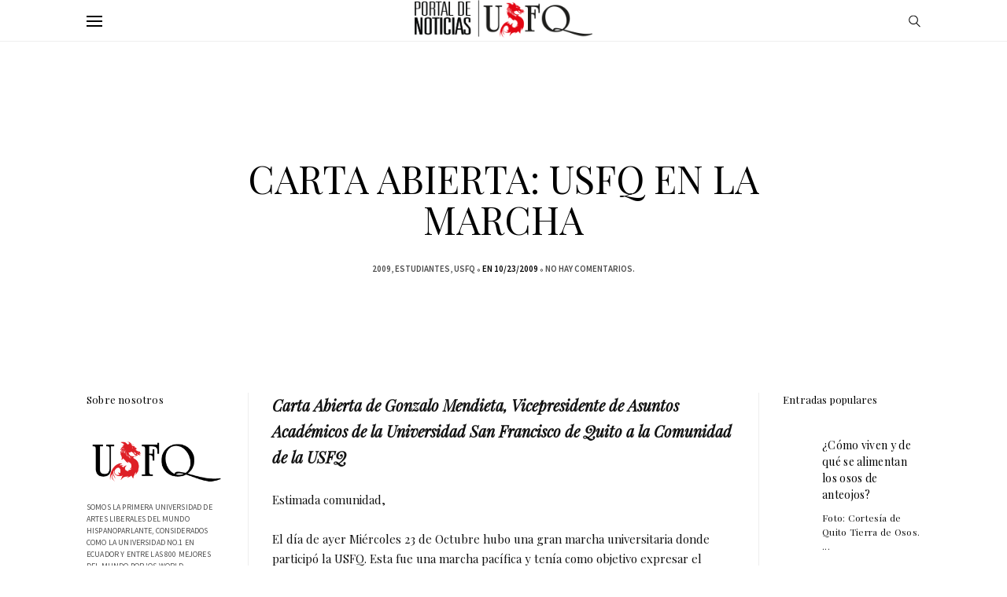

--- FILE ---
content_type: text/html; charset=UTF-8
request_url: https://noticias.usfq.edu.ec/2009/10/carta-abierta-usfq-en-la-marcha.html
body_size: 63289
content:
<!DOCTYPE html>
<html class='v2' dir='ltr' xmlns='http://www.w3.org/1999/xhtml' xmlns:b='http://www.google.com/2005/gml/b' xmlns:data='http://www.google.com/2005/gml/data' xmlns:expr='http://www.google.com/2005/gml/expr'>
<head>
<link href='https://www.blogger.com/static/v1/widgets/335934321-css_bundle_v2.css' rel='stylesheet' type='text/css'/>
<meta content='max-age=31536000; includeSubDomains; preload' http-equiv='Strict-Transport-Security'>
</meta>
<meta content='width=device-width, initial-scale=1' name='viewport'/>
<meta content='text/html; charset=UTF-8' http-equiv='Content-Type'/>
<meta content='blogger' name='generator'/>
<link href='https://noticias.usfq.edu.ec/favicon.ico' rel='icon' type='image/x-icon'/>
<link href='https://noticias.usfq.edu.ec/2009/10/carta-abierta-usfq-en-la-marcha.html' rel='canonical'/>
<link rel="alternate" type="application/atom+xml" title="Noticias USFQ - Atom" href="https://noticias.usfq.edu.ec/feeds/posts/default" />
<link rel="alternate" type="application/rss+xml" title="Noticias USFQ - RSS" href="https://noticias.usfq.edu.ec/feeds/posts/default?alt=rss" />
<link rel="service.post" type="application/atom+xml" title="Noticias USFQ - Atom" href="https://www.blogger.com/feeds/5024757378336948243/posts/default" />

<link rel="alternate" type="application/atom+xml" title="Noticias USFQ - Atom" href="https://noticias.usfq.edu.ec/feeds/5946903940388738404/comments/default" />
<!--Can't find substitution for tag [blog.ieCssRetrofitLinks]-->
<link href='https://blogger.googleusercontent.com/img/b/R29vZ2xl/AVvXsEjSDxxHEg19sjbQ7Flua40ix_dYi5nX-rrwnu2WviDI5WHANMM1LhQ3o17-qi4LIH5BmufbNAQ16wbN0RJz-GLEfPRTf-MK4jljR2sozB25R7ftOWzYQ7vAkTiOrL04wN6wznfN4IV05Qih/s320/paz2.jpg' rel='image_src'/>
<meta content='https://noticias.usfq.edu.ec/2009/10/carta-abierta-usfq-en-la-marcha.html' property='og:url'/>
<meta content='CARTA ABIERTA: USFQ EN LA MARCHA' property='og:title'/>
<meta content='Noticias, eventos, actividades y más de la Universidad San Francisco de Quito USFQ (Ecuador)' property='og:description'/>
<meta content='https://blogger.googleusercontent.com/img/b/R29vZ2xl/AVvXsEjSDxxHEg19sjbQ7Flua40ix_dYi5nX-rrwnu2WviDI5WHANMM1LhQ3o17-qi4LIH5BmufbNAQ16wbN0RJz-GLEfPRTf-MK4jljR2sozB25R7ftOWzYQ7vAkTiOrL04wN6wznfN4IV05Qih/w1200-h630-p-k-no-nu/paz2.jpg' property='og:image'/>
<title>
CARTA ABIERTA: USFQ EN LA MARCHA - Noticias USFQ
</title>
<meta content='https://blogger.googleusercontent.com/img/b/R29vZ2xl/AVvXsEjSDxxHEg19sjbQ7Flua40ix_dYi5nX-rrwnu2WviDI5WHANMM1LhQ3o17-qi4LIH5BmufbNAQ16wbN0RJz-GLEfPRTf-MK4jljR2sozB25R7ftOWzYQ7vAkTiOrL04wN6wznfN4IV05Qih/s320/paz2.jpg' property='og:image'/>
<link href='https://maxcdn.bootstrapcdn.com/font-awesome/4.7.0/css/font-awesome.min.css' rel='stylesheet'/>
<link href='https://fonts.googleapis.com/css?family=Josefin+Sans:300,400|Playfair+Display:400,400i,700|Source+Sans+Pro:400,600|Questrial' rel='stylesheet' type='text/css'/>
<link href='https://cdnjs.cloudflare.com/ajax/libs/slick-carousel/1.6.0/slick.css' rel='stylesheet' type='text/css'/>
<link href='https://cdnjs.cloudflare.com/ajax/libs/slick-carousel/1.6.0/slick-theme.css' rel='stylesheet' type='text/css'/>
<script src='https://ajax.googleapis.com/ajax/libs/jquery/1.12.2/jquery.min.js' type='text/javascript'></script>
<style type='text/css'>@font-face{font-family:'Playfair Display';font-style:normal;font-weight:400;font-display:swap;src:url(//fonts.gstatic.com/s/playfairdisplay/v40/nuFiD-vYSZviVYUb_rj3ij__anPXDTjYgEM86xRbPQ.woff2)format('woff2');unicode-range:U+0301,U+0400-045F,U+0490-0491,U+04B0-04B1,U+2116;}@font-face{font-family:'Playfair Display';font-style:normal;font-weight:400;font-display:swap;src:url(//fonts.gstatic.com/s/playfairdisplay/v40/nuFiD-vYSZviVYUb_rj3ij__anPXDTPYgEM86xRbPQ.woff2)format('woff2');unicode-range:U+0102-0103,U+0110-0111,U+0128-0129,U+0168-0169,U+01A0-01A1,U+01AF-01B0,U+0300-0301,U+0303-0304,U+0308-0309,U+0323,U+0329,U+1EA0-1EF9,U+20AB;}@font-face{font-family:'Playfair Display';font-style:normal;font-weight:400;font-display:swap;src:url(//fonts.gstatic.com/s/playfairdisplay/v40/nuFiD-vYSZviVYUb_rj3ij__anPXDTLYgEM86xRbPQ.woff2)format('woff2');unicode-range:U+0100-02BA,U+02BD-02C5,U+02C7-02CC,U+02CE-02D7,U+02DD-02FF,U+0304,U+0308,U+0329,U+1D00-1DBF,U+1E00-1E9F,U+1EF2-1EFF,U+2020,U+20A0-20AB,U+20AD-20C0,U+2113,U+2C60-2C7F,U+A720-A7FF;}@font-face{font-family:'Playfair Display';font-style:normal;font-weight:400;font-display:swap;src:url(//fonts.gstatic.com/s/playfairdisplay/v40/nuFiD-vYSZviVYUb_rj3ij__anPXDTzYgEM86xQ.woff2)format('woff2');unicode-range:U+0000-00FF,U+0131,U+0152-0153,U+02BB-02BC,U+02C6,U+02DA,U+02DC,U+0304,U+0308,U+0329,U+2000-206F,U+20AC,U+2122,U+2191,U+2193,U+2212,U+2215,U+FEFF,U+FFFD;}@font-face{font-family:'Playfair Display';font-style:normal;font-weight:700;font-display:swap;src:url(//fonts.gstatic.com/s/playfairdisplay/v40/nuFiD-vYSZviVYUb_rj3ij__anPXDTjYgEM86xRbPQ.woff2)format('woff2');unicode-range:U+0301,U+0400-045F,U+0490-0491,U+04B0-04B1,U+2116;}@font-face{font-family:'Playfair Display';font-style:normal;font-weight:700;font-display:swap;src:url(//fonts.gstatic.com/s/playfairdisplay/v40/nuFiD-vYSZviVYUb_rj3ij__anPXDTPYgEM86xRbPQ.woff2)format('woff2');unicode-range:U+0102-0103,U+0110-0111,U+0128-0129,U+0168-0169,U+01A0-01A1,U+01AF-01B0,U+0300-0301,U+0303-0304,U+0308-0309,U+0323,U+0329,U+1EA0-1EF9,U+20AB;}@font-face{font-family:'Playfair Display';font-style:normal;font-weight:700;font-display:swap;src:url(//fonts.gstatic.com/s/playfairdisplay/v40/nuFiD-vYSZviVYUb_rj3ij__anPXDTLYgEM86xRbPQ.woff2)format('woff2');unicode-range:U+0100-02BA,U+02BD-02C5,U+02C7-02CC,U+02CE-02D7,U+02DD-02FF,U+0304,U+0308,U+0329,U+1D00-1DBF,U+1E00-1E9F,U+1EF2-1EFF,U+2020,U+20A0-20AB,U+20AD-20C0,U+2113,U+2C60-2C7F,U+A720-A7FF;}@font-face{font-family:'Playfair Display';font-style:normal;font-weight:700;font-display:swap;src:url(//fonts.gstatic.com/s/playfairdisplay/v40/nuFiD-vYSZviVYUb_rj3ij__anPXDTzYgEM86xQ.woff2)format('woff2');unicode-range:U+0000-00FF,U+0131,U+0152-0153,U+02BB-02BC,U+02C6,U+02DA,U+02DC,U+0304,U+0308,U+0329,U+2000-206F,U+20AC,U+2122,U+2191,U+2193,U+2212,U+2215,U+FEFF,U+FFFD;}</style>
<style id='page-skin-1' type='text/css'><!--
/*
-----------------------------------------------
Blogger Template Style
Name:     Blank
Designer: ThemeShine
URL:      https://www.themeshine.com
License:  Copyright 2019. All rights reserved.
* Any reproduction, copying or reselling of this template is not permitted. *
----------------------------------------------- */
/* Variable definitions
====================
<Variable name="keycolor" description="Main Color" type="color" default="#66bbdd"/>
<Group description="Page Text" selector="body">
<Variable name="body.font" description="Font" type="font" default="normal normal 12px Arial, Tahoma, Helvetica, FreeSans, sans-serif"/>
<Variable name="body.text.color" description="Text Color" type="color" default="#121212"/>
</Group>
<Group description="Post Links" selector=".main-outer">
<Variable name="link.color" description="Link Color" type="color" default="#555555"/>
</Group>
<Group description="Blog Title" selector=".Header .title a">
<Variable name="header.font" description="Title Font" type="font" default="normal normal 60px Arial, Tahoma, Helvetica, FreeSans, sans-serif"/>
<Variable name="header.text.color" description="Title Color" type="color" default="#000000"/>
</Group>
<Group description="Main Menu" selector=".site-header-inner">
<Variable name="menu.font" description="Menu Font" type="font" default="normal normal 12px Arial, Tahoma, Helvetica, FreeSans, sans-serif"/>
<Variable name="submenu.font" description="Submenu Font" type="font" default="normal normal 12px Arial, Tahoma, Helvetica, FreeSans, sans-serif"/>
<Variable name="menu.color" description="Menu Color" type="color" default="#000000"/>
<Variable name="submenu.color" description="Submenu Color" type="color" default="rgba(0, 0, 0, 0.45)"/>
<Variable name="submenu.color.hover" description="Submenu Hover Color" type="color" default="rgba(0, 0, 0, 0.85)"/>
</Group>
<Group description="Mobile Menu" selector=".bars-button">
<Variable name="mobile.font" description="Menu Font" type="font" default="normal normal 12px Arial, Tahoma, Helvetica, FreeSans, sans-serif"/>
<Variable name="mobile.submenu" description="Submenu Font" type="font" default="normal normal 12px Arial, Tahoma, Helvetica, FreeSans, sans-serif"/>
<Variable name="mobile.bg" description="Background" type="color" default="#ffffff"/>
<Variable name="mobile.color" description="Link Color" type="color" default="#000000"/>
<Variable name="mobile.sub.color" description="Submenu Color" type="color" default="#000000"/>
</Group>
<Group description="Featured Slider" selector=".thsh-slider">
<Variable name="featured.title.font" description="Title (Font Family Only)" type="font" default="normal normal 22px Arial, Tahoma, Helvetica, FreeSans, sans-serif"/>
<Variable name="feat.snippet" description="Snippet" type="font" default="normal normal 22px Arial, Tahoma, Helvetica, FreeSans, sans-serif"/>
<Variable name="featured.title.color" description="Title Color" type="color" default="#000000"/>
<Variable name="feat.snippet.color" description="Snippet Color" type="color" default="#121212"/>
</Group>
<Group description="Post Title" selector="h2.entry-title">
<Variable name="index.title.font" description="Index" type="font" default="normal normal 22px Arial, Tahoma, Helvetica, FreeSans, sans-serif"/>
<Variable name="post.title.font" description="Single Post (Font Family Only)" type="font" default="normal normal 22px Arial, Tahoma, Helvetica, FreeSans, sans-serif"/>
<Variable name="post.titles.color" description="Title Link Color" type="color" default="#000000"/>
<Variable name="post.titles.hover" description="Title Link Hover" type="color" default="#000000"/>
</Group>
<Group description="Entry Meta" selector=".entry-meta">
<Variable name="entry.meta.font" description="Font" type="font" default="normal normal 22px Arial, Tahoma, Helvetica, FreeSans, sans-serif"/>
<Variable name="entry.meta.color" description="Text Color" type="color" default="#000000"/>
<Variable name="entry.meta.link" description="Link Color" type="color" default="rgba(0, 0, 0, 0.7)"/>
<Variable name="entry.meta.link.hover" description="Link Hover" type="color" default="#000000"/>
</Group>
<Group description="Sidebars" selector=".sidebar .widget a">
<Variable name="sidebar.heading.font" description="Heading Font" type="font" default="normal normal 22px Arial, Tahoma, Helvetica, FreeSans, sans-serif"/>
<Variable name="sidebar.heading.color" description="Heading Color" type="color" default="#000000"/>
<Variable name="sidebar.link.color" description="Link Color" type="color" default="#000000"/>
</Group>
<Group description="Blog Pager" selector="#blog-pager">
<Variable name="blog.pager.font" description="Pager Font" type="font" default="normal bold 11px Arial, Tahoma, Helvetica, FreeSans, sans-serif"/>
<Variable name="blog.pager.color" description="Pager Link Color" type="color" default="#000000"/>
</Group>
<Group description="No Results Message" selector=".no-results">
<Variable name="status.font" description="Font" type="font" default="normal normal 22px Arial, Tahoma, Helvetica, FreeSans, sans-serif"/>
<Variable name="status.color" description="Color" type="color" default="#000000"/>
</Group>
<Variable name="startSide" description="Side where text starts in blog language" type="automatic" default="left"/>
<Variable name="endSide" description="Side where text ends in blog language" type="automatic" default="right"/>
*/
/* CSS Reset
----------------------------------------------- */
html, body, div, span, applet, object, iframe, h1, h2, h3, h4, h5, h6, p, blockquote, pre, a, abbr, acronym, address, big, cite, code, del, dfn, em, img, ins, kbd, q, s, samp, small, strike, strong, sub, sup, tt, var, b, u, i, center, dl, dt, dd, ol, ul, li, fieldset, form, label, legend, table, caption, tbody, tfoot, thead, tr, th, td, article, aside, canvas, details, embed, figure, figcaption, footer, header, hgroup, menu, nav, output, ruby, section, summary, time, mark, audio, video, .section, .widget {padding: 0; border: 0; vertical-align: baseline;}table {border-collapse: collapse; border-spacing: 0;}a {outline: 0;}a:focus{outline:none;}*:focus{outline: 0;}a:active,a:hover{outline:0;}button::-moz-focus-inner,input::-moz-focus-inner{border:0;padding:0;}textarea:focus, input:focus{outline: 0;}#Attribution1,.Navbar,.feed-links{height: 0px;visibility: hidden;display: none;}.cookie-choices-info{background-color:rgba(0,0,0,0.9)!important;bottom:0!important;top:auto!important}.cookie-choices-info .cookie-choices-text{color:#fff!important;font-size:12px!important;letter-spacing:.03em;line-height:1.6em!important}.cookie-choices-info .cookie-choices-button{color:#fff!important;display:inline-block;font-size:10px!important;letter-spacing:.1em;padding:6px 8px!important}input,textarea{outline:0;-webkit-appearance:none;-moz-appearance:none;-ms-appearance:none;-o-appearance:none;appearance:none;-webkit-border-radius:0;}input::-webkit-input-placeholder{color:#000000;opacity:1}input::-moz-placeholder{color:#000000;opacity:1}input:-ms-input-placeholder{color:#000000;opacity:1;}.section{margin:0}.content-inner{padding:0}::-moz-selection{background:#121212;color:#ffffff}::selection{background:#121212;color:#ffffff}
/* Common
---------------- */
.font-icon a:before, .search-ico:before{display:inline-block;font-family:FontAwesome;line-height:1;text-align:center}.font-icon a[href*="amazon"]:before{content:"\f270";}.font-icon a[href*="mailto:"]:before,.font-icon a[href*="mail"]:before{content:"\f0e0";}.font-icon a[href*="feed"]:before,.font-icon a[href*="rss"]:before{content:"\f09e";}.font-icon a[href*="behance"]:before {content:"\f1b4";}.font-icon a[href*="bloglovin"]:before{content:"\f08a";}.font-icon a[href*="delicious"]:before{content:"\f1a5";}.font-icon a[href*="deviantart"]:before{content:"\f1bd";}.font-icon a[href*="digg"]:before{content:"\f1a6";}.font-icon a[href*="dribbble"]:before{content:"\f17d";}.font-icon a[href*="etsy"]:before{content:"\f2d7";}.font-icon a[href*="facebook"]:before{content:"\f09a";}.font-icon a[href*="flickr"]:before{content:"\f16e";}.font-icon a[href*="foursquare"]:before{content:"\f180";}.font-icon a[href*="github"]:before{content:"\f09b";}.font-icon a[href*="plus.google"]:before{content:"\f2b3";}.font-icon a[href*="imdb"]:before{content:"\f2d8";}.font-icon a[href*="instagram"]:before{content:"\f16d";}.font-icon a[href*="linkedin"]:before{content:"\f0e1";}.font-icon a[href*="pinterest"]:before{content:"\f231";}.font-icon a[href*="reddit"]:before{content:"\f281";}.font-icon a[href*="skype"]:before{content:"\f17e";}.font-icon a[href*="snapchat"]:before{content:"\f2ac";}.font-icon a[href*="soundcloud"]:before{content:"\f1be";}.font-icon a[href*="spotify"]:before{content:"\f1bc";}.font-icon a[href*="stumbleupon"]:before{content:"\f1a4";}.font-icon a[href*="tumblr"]:before{content:"\f173";}.font-icon a[href*="twitter"]:before{content:"\f099";}.font-icon a[href*="vimeo"]:before{content:"\f27d";}.font-icon a[href*="vine"]:before{content:"\f1ca";}.font-icon a[href*="vk.com"]:before{content:"\f189";}.font-icon a[href*="weibo"]:before{content:"\f18a";}.font-icon a[href*="xing"]:before{content:"\f168";}.font-icon a[href*="yahoo"]:before{content:"\f19e";}.font-icon a[href*="youtube"]:before{content:"\f16a";}.font-icon a[href*="angel.co"]:before{content:"\f209";}.font-icon a[href*="yelp"]:before{content:"\f1e9";}.font-icon a[href*="last.fm"]:before{content:"\f202";}.font-icon a[href*="slideshare"]:before{content:"\f1e7";}.font-icon a[href*="steamcommunity"]:before{content:"\f1b6";}.font-icon a[href*="twitch.tv"]:before{content:"\f1e8";}.search-ico:before,.search-ico[href*="#search"]:before{content:"\f002";}.font-icon a[href*="medium.com"]:before{content:"\f23a";}.font-icon a[href*="paypal"]:before{content:"\f1ed";}.font-icon a[href*="whatsapp"]:before{content:"\f232";}.font-icon a[href*="wordpress"]:before{content:"\f19a";}.font-icon a[href*="quora"]:before{content:"\f2c4";}.font-icon a[href*="scribd"]:before{content:"\f28a"}.author-profile img,.comments .avatar-image-container img{-webkit-border-radius:50%;-moz-border-radius:50%;border-radius:50%}
.clearfix::before,.clearfix::after{
content:"";
display:table;
}
.clearfix::after{
clear:both;
}
*::-moz-placeholder {
opacity: 1;
}
*,*::before, *::after{
-webkit-box-sizing: border-box;
-moz-box-sizing: border-box;
box-sizing: border-box
}
/* Content
----------------------------------------------- */
body {font: normal normal 15px Playfair Display;
color: #121212;
line-height:1.5;
padding:0px;
background:#fff;
-webkit-font-smoothing:antialiased;
-moz-osx-font-smoothing:grayscale
}
.content-wrapper{padding-left:30px;padding-right:30px}.site-wrapper{min-height:100vh;overflow:hidden;position:relative;z-index:0}.menu-overlay{background-color:#000;cursor:pointer;display:block;height:100%;left:0;-ms-filter:'progid:DXImageTransform.Microsoft.Alpha(Opacity=0)';filter:alpha(opacity=0);-moz-opacity:0;-khtml-opacity:0;opacity:0;position:fixed;top:0;-webkit-transition:all 0.2s ease 0s, visibility 0s ease 0.2s;-moz-transition:all 0.2s ease 0s, visibility 0s ease 0.2s;-ms-transition:all 0.2s ease 0s, visibility 0s ease 0.2s;-o-transition:all 0.2s ease 0s, visibility 0s ease 0.2s;transition:all 0.2s ease 0s, visibility 0s ease 0.2s;visibility:hidden;width:100%}.table{display:table;height:100%;width:100%}.cell{display:table-cell;height:100%;vertical-align:middle;width:100%}img{height:auto;max-width:100%;vertical-align:top}.post-body h1,.post-body h2,.post-body h3,.post-body h4,.post-body h5{font-family:Playfair Display;font-weight:normal;margin:30px 0 20px;color:#000;}a:link,a:visited{text-decoration:none;color:#555555;transition:all 0.2s ease-out 0s;-moz-transition:all 0.2s ease-out 0s;-webkit-transition:all 0.2s ease-out 0s;}.no-results{padding-top:100px;text-align:center}.no-results h1{color:#000000;font:normal normal 30px Playfair Display;line-height:1.1;margin-bottom:1em}.no-results p{margin-top:15px}#header-inner[style],.bg-image{-webkit-background-size:cover!important;-moz-background-size:cover!important;-ms-background-size:cover!important;-o-background-size:cover!important;background-size:cover!important;background-repeat:no-repeat!important;background-position:center!important;height:100%;width:100%}.resize,.slick-dots,.mobile-menu .menu-dropdown > a::after{-webkit-transform:translateY(-50%);-moz-transform:translateY(-50%);-ms-transform:translateY(-50%);-o-transform:translateY(-50%);transform:translateY(-50%)}
/* Main Menu
---------------- */
.resize{position:absolute;top:50%}.site-header{background-color:#fff;border-bottom:1px solid #eee;height:53px;position:fixed;top:0;width:100%;z-index:10}.site-header-inner{padding-left:30px;padding-right:30px}.wrap-site-header{height:50px;position:relative}.bars-button{cursor:pointer;left:0;z-index:999}.bars-button span{background-color:#000000;display:block;height:2px;margin-top:4px;-webkit-transition:all .26s ease-out;-moz-transition:all .26s ease-out;-ms-transition:all 0.26s ease-out;-o-transition:all .26s ease-out;transition:all .26s ease-out;width:20px}.open-menu .bars-button span:first-child{margin-top:0;-webkit-transform:rotate(45deg) translate(4px, 4px);-moz-transform:rotate(45deg) translate(4px, 4px);-ms-transform:rotate(45deg) translate(4px, 4px);-o-transform:rotate(45deg) translate(4px, 4px);transform:rotate(45deg) translate(4px, 4px)}.open-menu .bars-button span:last-child{-webkit-transform:rotate(-45deg) translate(4px, -5px);-moz-transform:rotate(-45deg) translate(4px, -5px);-ms-transform:rotate(-45deg) translate(4px, -5px);-o-transform:rotate(-45deg) translate(4px, -5px);transform:rotate(-45deg) translate(4px, -5px)}.open-menu .bars-button span:nth-of-type(2){background:transparent}.site-menu{background-color:#fff;position:fixed;opacity:0;visibility:hidden;width:100%;top:0;left:0;text-align:center;-webkit-transform:translateY(0);-moz-transform:translateY(0);-ms-transform:translateY(0);-o-transform:translateY(0);transform:translateY(0);-webkit-transition:all 0.3s ease 0s, visibility 0s ease 0.3s, transform 0s ease 0.3s, z-index 0s ease 0s;-moz-transition:all 0.3s ease 0s, visibility 0s ease 0.3s, transform 0s ease 0.3s, z-index 0s ease 0s;-ms-transition:all 0.3s ease 0s, visibility 0s ease 0.3s, transform 0s ease 0.3s, z-index 0s ease 0s;-o-transition:all 0.3s ease 0s, visibility 0s ease 0.3s, transform 0s ease 0.3s, z-index 0s ease 0s;transition:all 0.3s ease 0s, visibility 0s ease 0.3s, transform 0s ease 0.3s, z-index 0s ease 0s;z-index:-1;}.site-menu .PageList .nav{padding:0}.site-menu .PageList > ul > li{display:inline-block;list-style:none;margin-left:17px;margin-right:17px;padding:0;position:relative;z-index:1;}.site-menu .PageList > ul > li > a{color:#000000;display:inline-block;font:normal normal 10px 'Source Sans Pro',sans-serif;letter-spacing:0.18em;padding:25px 0;position:relative;text-transform:uppercase}.site-menu .PageList > ul > li:hover > ul{left:50%;margin-left:-100px}.site-menu .PageList > ul > li ul{background-color:#fff;left:-9999px;list-style:none;opacity:0;-ms-filter:'progid:DXImageTransform.Microsoft.Alpha(Opacity=0)';filter:alpha(opacity=0);-moz-opacity:0;-khtml-opacity:0;padding:5px 0 10px;position:absolute;top:100%;-webkit-transition:opacity .35s cubic-bezier(.4,0,.2,1);-moz-transition:opacity .35s cubic-bezier(.4,0,.2,1);-ms-transition:opacity .35s cubic-bezier(.4,0,.2,1);-o-transition:opacity .35s cubic-bezier(.4,0,.2,1);transition:opacity .35s cubic-bezier(.4,0,.2,1);visibility:hidden;width:200px;z-index:8}.sub-menu li{padding:0}.site-menu .PageList li ul li a{color:rgba(0, 0, 0, 0.45);display:block;font:normal normal 10px 'Source Sans Pro',sans-serif;letter-spacing:0.18em;padding:10px 20px;text-transform:uppercase}.site-menu .PageList li ul li a:hover{color:rgba(0, 0, 0, 0.85)}.right-items{right:0;text-align:right;z-index:9}.site-menu .PageList .menu-dropdown > a::after{content:'\f107';font:11px/1 FontAwesome;margin-left:7px}
.header-button{display:inline-block;vertical-align:middle}#LinkList126.open > div{opacity:1;visibility:visible;pointer-events:auto;}#LinkList126 > div{opacity:0;position:relative;line-height:51px;pointer-events:none;visibility:hidden;}.social_toggle{cursor:pointer;vertical-align:middle;width:30px;height:49px;line-height:49px;text-align:center;}#LinkList126 > div a{color:#000;font-size:13px;padding:0 5px;line-height:51px;}#LinkList126,#LinkList126 > div,#LinkList126 > div a,.social_toggle{display:inline-block;}
/* Search Overlay
-------------------- */
.search-button{cursor:pointer;line-height:51px;margin-left:10px}.search-button svg{height:15px;vertical-align:middle}.search-button path{fill:#000}.search-overlay{width:100%;height:100%;position:fixed;background-color:rgba(255,255,255,0.99);z-index:9999;display:none;top:0;left:0;}.close-overlay{cursor:pointer;position:absolute;right:65px;top:35px}.close-overlay svg{display:block;height:20px;fill:#000;-webkit-transition:all 0.25s cubic-bezier(0.645, 0.045, 0.2555, 1);-moz-transition:all 0.25s cubic-bezier(0.645, 0.045, 0.2555, 1);-ms-transition:all 0.25s cubic-bezier(0.645, 0.045, 0.2555, 1);-o-transition:all 0.25s cubic-bezier(0.645, 0.045, 0.2555, 1);transition:all 0.25s cubic-bezier(0.645, 0.045, 0.2555, 1);width:20px}.close-overlay:hover svg{-webkit-transform:rotate(90deg);-moz-transform:rotate(90deg);-ms-transform:rotate(90deg);-o-transform:rotate(90deg);transform:rotate(90deg)}.search-form{margin:0 auto 60px;max-width:1000px;width:80%}.search-field{background:none;border:none;border-bottom:1px solid #D17D74;color:#000;display:inline-block;font:500 .9rem 'Josefin Sans',sans-serif;letter-spacing:0.105em;padding: 12px 0;text-transform:uppercase;width:100%}.search-field[type="text"]:focus{border-color:#000}.search-overlay .search-labels{color:#000;margin:0 auto;max-width:900px;text-align:center;width:80%}.search-overlay .search-labels a{color:inherit}.search-overlay .search-labels h4,.search-overlay .search-labels h2{font:300 .73rem/1.5 'Josefin Sans',sans-serif;letter-spacing:0.15em;margin-bottom:10px;text-transform:uppercase}.search-overlay .search-labels ul{list-style:none;padding:0}.search-overlay .search-labels ul li{display:inline-block;padding:0}.search-overlay .search-labels ul li::after,.search-overlay .search-labels .label-size::after{content:"/";font-size:37px;font-size:2.3125rem;padding:0 5px}.search-labels .cloud-label-widget-content{text-align:center!important}.search-overlay .search-labels ul li:last-child::after,.search-overlay .search-labels .label-size:last-of-type::after{content:none}.search-overlay .search-labels ul li a,.search-overlay .search-labels ul li span,.search-overlay .search-labels .label-size{display:inline-block;font:38px/1.5 'Playfair Display',serif;letter-spacing:0.015em;text-transform:capitalize}.search-labels ul li a::after{content:'';bottom:3px;left:0;position:absolute;right:0;width:100%}
/* Mobile menu
---------------- */
.mobile-menu{background-color:#ffffff;bottom:0;left:0;opacity:0;position:fixed;right:0;text-align:center;top:0;-webkit-transition:.2s,visibility 0s .2s;-moz-transition:.2s,visibility 0s .2s;-ms-transition:.2s,visibility 0s .2s;-o-transition:.2s,visibility 0s .2s;transition:.2s,visibility 0s .2s;visibility:hidden;width:100%;z-index:-1}.mobile-menu::before{content:"";display:inline-block;height:100%;margin-right:-.25em;vertical-align:middle}.mobile-menu ul{list-style:none;padding:0}.mobile-menu .nav{display:inline-block;height:auto;max-height:calc(100% - 140px);overflow-y:auto;-webkit-overflow-scrolling:touch;position:relative;vertical-align:middle}.mobile-menu .nav,.mobile-menu .font-icon{left:-20px;margin-left:auto;margin-right:auto;max-width:90%;-webkit-transition:.2s;-moz-transition:.2s;-ms-transition:.2s;-o-transition:.2s;transition:.2s;width:90%}.mobile-menu .font-icon::before{content:"FOLLOW:";font:.725rem 'Questrial',sans-serif;margin-left:16px;letter-spacing:.15em}.mobile-menu .font-icon{bottom:20px;position:absolute;right:0;text-align:left}.mobile-menu .font-icon a{color:#000;font-size:16px;margin-left:16px}.mobile-menu li{display:block;letter-spacing:.1em;margin:10px 10px 0;text-align:left}.mobile-menu ul li a{padding:3px 16px 3px 6px}.mobile-menu > ul > li > a{color:#000000;display:block;font:normal normal 30px Playfair Display;line-height:1.5;margin-bottom:10px;position:relative;text-transform:uppercase}.mobile-menu .sub-menu{display:none}.mobile-menu .sub-menu li{margin:10px 0 0!important}.mobile-menu .sub-menu li a{color:#000000;font:normal normal 16px Playfair Display;line-height:1.5}.mobile-menu .menu-dropdown > a::after{content:'\f105';color:#545353;font:25px FontAwesome;position:absolute;right:0;text-align:right;top:50%}.mobile-menu .menu-dropdown.opened > a::after{content:'\f107'}
/* Header
----------------------------------------------- */
.site-title-container{left:0;margin-left:auto;margin-right:auto;max-width:calc(100% - 60px);right:0;text-align:center}#header-inner[style]{display:inline-block;height:51px;margin:0 auto;min-height:auto!important;width:auto!important}.Header img{max-height:51px;margin:0 auto;width:auto}.Header .title{color:#000000;font:normal bold 24px Playfair Display;letter-spacing:-.01em;line-height:1;margin:0}.Header .title a{color:inherit}.Header .descriptionwrapper{height:0;line-height:0;opacity:0;visibility:hidden;width:0}.Header .description{margin:0;padding:0}
/* Featured Slider
------------------- */
.slider-container{position:relative}.slider-bg{background-color:#000;height:100%;left:0;opacity:0;position: absolute;top:0;-webkit-transition:.1s,opacity .4s ease-out;-moz-transition:.1s,opacity .4s ease-out;-ms-transition:.1s,opacity .4s ease-out;-o-transition:.1s,opacity .4s ease-out;transition:.1s,opacity .4s ease-out;width:100%;z-index:-1}.slick-list{overflow:hidden}.thsh-slider ul.featured-list{list-style:none outside none;margin:0;padding:0;position:relative}.thsh-slider ul.featured-list > li{padding:0;position:relative;vertical-align:middle;visibility:hidden}.thsh-slider .slick-initialized li.featured-post{display:inline-block;float:none;vertical-align:middle;visibility:visible}.thsh-slider .featured-bg,.thsh-slider .featured-image + .featured-content{display:inline-block;vertical-align:middle}.thsh-slider .featured-bg,.thsh-slider .featured-image,.thsh-slider .featured-content,.thsh-slider .featured-image + .featured-content{opacity:0;-webkit-transform:translateY(100px);-moz-transform:translateY(100px);-ms-transform:translateY(100px);-o-transform:translateY(100px);transform:translateY(100px);-webkit-transition:.4s ease-out;-moz-transition:.4s ease-out;-ms-transition:.4s ease-out;-o-transition:.4s ease-out;transition:.4s ease-out}.slick-initialized .slick-active .featured-bg,.slick-initialized .slick-active .featured-image,.slick-initialized .slick-active .featured-content,.slick-initialized .slick-active .featured-image + .featured-content{opacity:1;-webkit-transform:translate(0);-moz-transform:translate(0);-ms-transform:translate(0);-o-transform:translate(0);transform:translate(0)}.thsh-slider .featured-bg{height:51vh;margin-left:5%;width:50%}.featured-image .bg-image,.slick-slide img{display:none}.thsh-slider .featured-content{margin:0 auto;padding:0 30px;text-align:center;width:60%}.thsh-slider .featured-image + .featured-content{margin:0;text-align:right;width:45%}.thsh-slider .featured-post .entry-meta{margin-bottom:1.6em}.featured-post .show-author::before,.thsh-slider .featured-post .post-labels::before{font:inherit;margin-left:6px;vertical-align:inherit}.featured-post .show-author::before{content:"Por"}.thsh-slider .featured-post .post-labels::before{content:"En"}.thsh-slider .featured-title{color:#000000;font:normal normal 48px Playfair Display;line-height:1.1!important}.thsh-slider .featured-title a{color:inherit}.thsh-slider .featured-content p{color:#121212;font:normal normal 15px Playfair Display;line-height:1.7;margin:1.6em 0 0}.featured-content .jump-link{display:inline-block;margin-top:2.8em}.featured-content .jump-link::before{content:none!important}.slick-prev,.slick-next{color:#000!important;font-size:30px;text-align:center;width:30px;z-index:999}.slick-prev{left:-50px}.slick-next{right:-50px}.slick-prev::before,.slick-next::before{content:none}ul.slick-dots{bottom:auto;left:0;margin-top:30px;padding:0;text-align:left;top:50%;width:auto}.slick-dots li{display:block;height:auto;margin:0 0 15px;opacity:.15;text-align:left;width:auto}.slick-dots li:last-child{margin-bottom:0}.slick-dots .slick-active,.slick-dots li:hover{opacity:1}.slick-dots li::before{background-color:transparent;content:'';display:inline-block;height:1px;margin-right:8px;position:relative;top:10px;vertical-align:text-top;width:15px}.slick-dots .slick-active::before{background-color:#000}.slick-dots span{color:#121212;display:inline-block;font:17px/1 'Source Sans Pro',sans-serif;padding:.4em;width:2em}.slick-dots span::before{content:'0'}
/* Headings
----------------------------------------------- */
.sidebar .widget h2,.related-posts-container h4,#comments h4{color:#000000;font:normal normal 13px Playfair Display;letter-spacing:0.015em;margin-bottom:3em}.sidebar .Label h2,.sidebar .BlogArchive h2,.sidebar #LinkList123 h2{font:0.67rem 'Source Sans Pro',sans-serif!important;margin-bottom:1em;text-transform:uppercase}
/* Widgets
----------------------------------------------- */
.sidebar .widget,.sidebar .widget ul{font-size:0.75rem;line-height:1.5}.sidebar li,.sidebar .widget a,.main-footer li{list-style:outside none none}.sidebar .widget ul li{margin-bottom:1em;padding:0}.sidebar .widget ul li:last-child{margin-bottom:0}.sidebar .widget ul{padding:0}.sidebar .widget a{color:#000000}.widget-item-control{z-index:4}.widget .zippy{color:#bebebe}.sidebar .widget{letter-spacing:0.025em;margin-bottom:4em}
/* Popular Posts
------------------------- */
.popular-posts ul{list-style:none}.PopularPosts .item-thumbnail{float:left;margin-bottom:10px;margin-right:1em;width:35px}.PopularPosts li .item-thumbnail img{padding:0}.PopularPosts li .item-content .item-title,.PopularPosts li .item-thumbnail-only .item-title,.PopularPosts li .item-content .item-snippet{padding-left:50px}.PopularPosts li .item-content .item-title{padding-bottom:10px}.popular-posts a{font:14px/1.5 'Playfair Display',serif}
/* Recent Posts
----------------- */
.sidebar ul li.featured-post,.sidebar .PopularPosts ul li{margin-bottom:3em}.sidebar .featured-bg,.sidebar .featured-image{display:none}.sidebar .featured-title{font:14px/1.5 'Playfair Display',serif;text-transform:capitalize}.sidebar .featured-content .entry-meta{margin-bottom:10px}.sidebar .featured-content .meta-item{font:11px/1.5 Playfair Display;border-bottom:1px solid #ddd;padding-bottom:2px;text-transform:capitalize}.sidebar .featured-post .post-labels a{display:inline-block}.sidebar .featured-post .post-labels::before{content:""}.sidebar .featured-post .post-labels:first-child::before{content:none}.sidebar .featured-post p{margin-top:5px}.sidebar .featured-content .jump-link{font:0.67rem 'Source Sans Pro',sans-serif;margin-top:10px}
/* Labels sidebar
--------------------- */
.sidebar .list-label-widget-content{margin-top:2em}.Label ul li{line-height:0}.sidebar .Label ul li a, .sidebar .Label ul li span{color:rgba(0,0,0,0.7);font:bold 0.62rem/1.5 'Source Sans Pro',sans-serif;letter-spacing:.015em;text-transform:uppercase}.cloud-label-widget-content{text-align:left}.label-size{opacity:1;line-height:1.5;font-size:0;}.sidebar .label-size a,.sidebar .label-size span{color:rgba(0,0,0,0.7);display:inline-block;font:bold 0.62rem 'Source Sans Pro',sans-serif;letter-spacing:.015em;margin:0 4px 4px 0;text-transform:uppercase}.sidebar .Label ul li a:hover,.label-size a:hover{color:#000}.label-count{background:transparent!important;border:0!important;margin:0px!important;padding:0px!important;white-space:nowrap}
/* Social icons About me
------------------------- */
.sidebar .font-icon{margin-top:1em}.sidebar .font-icon a{color:rgba(0, 0, 0, 0.65);display:inline-block;font-size:14px;margin-bottom:0.7em;margin-right:0.7em;text-align:center}.sidebar .font-icon a:last-of-type{margin:0px}.sidebar .font-icon a:hover,.post-share a:hover{color:rgba(0, 0, 0, 1)}
/* Archive
--------------- */
.BlogArchive ul li{line-height:24px}.BlogArchive select{background-color:#f2f2f2;border:1px solid #f2f2f2;padding:0 10px;width:100%}.BlogArchive option{background-color:#fff;color:#000;padding:10px}
/* Posts
----------------------------------------------- */
.entry-meta{text-transform:uppercase;font:normal bold 0.685rem 'Source Sans Pro',sans-serif;line-height:1.5;color:#000000}.entry-meta .post-labels a::before{content:",";margin-right:2px}.entry-meta > span::before{content:"\f10c";margin-left:3px;padding-right:3px;font:3px FontAwesome;vertical-align:middle;}.entry-meta .post-labels a:first-child::before,.entry-meta > span:first-child::before{content:none}.entry-meta a{color:rgba(0, 0, 0, 0.7)}.entry-meta a:hover{color:#000000}.CSS_LIGHTBOX_BG_MASK{background-color:#ffffff !important;opacity:0.95 !important;filter:alpha(opacity=95) !important;}.CSS_LIGHTBOX_SCALED_IMAGE_IMG{outline:0px solid #fff !important;}.CSS_LIGHTBOX_BTN_CLOSE{opacity:0.3 !important;filter:alpha(opacity=30) !important;}.CSS_LIGHTBOX_FILMSTRIP{background-color:#FBFBFB !important;}.CSS_LIGHTBOX_ATTRIBUTION_INFO,.CSS_LIGHTBOX_ATTRIBUTION_LINK{color:#000 !important;}.CSS_LIGHTBOX_INDEX_INFO{color:#555555 !important;}h2.entry-title,h1.post-title{color:#000000;margin:0 0 0.6em;text-transform:capitalize}h2.entry-title{font:normal normal 27px Playfair Display;line-height:1.4}h2.entry-title a{color:inherit}h2.entry-title a:hover{color:#000000}h1.post-title{font:normal normal 48px Playfair Display;line-height:1.1}.hide-header{height:0;opacity:0;visibility:hidden;width:0}.hidden-image{opacity:0;visibility:hidden;width:100%}.post-body{line-height:1.7;position:relative;}#Image13 img{padding-right:0;width:100%;margin:0px auto;float:none !important;}#Image13 .caption{display:block;margin-top:1.5em;font:10px/1.5 'Source Sans Pro',sans-serif;letter-spacing:.015em;text-transform:uppercase;color:rgba(0,0,0,0.7);}.error-page a{font-weight:bold}.post-body a[style="margin-left: 1em; margin-right: 1em;"],.post-body img[style="margin-left: 1em; margin-right: 1em;"]{border-bottom:none;margin-left:auto!important;margin-right:auto!important}.post-body a[style="clear: left; float: left; margin-bottom: 1em; margin-right: 1em;"],.post-body img[style="clear: left; float: left; margin-bottom: 1em; margin-right: 1em;"]{border-bottom:none;margin-right:2.5em!important;margin-bottom:2.5em!important}.tr-caption-container[style="float: left; margin-right: 1em; text-align: left;"],.tr-caption-container[style="float: left; text-align: left;"]{border-bottom:none;margin-right:2.5em!important}.post-body a[style="clear: right; float: right; margin-bottom: 1em; margin-left: 1em;"],.post-body img[style="clear: right; float: right; margin-bottom: 1em; margin-left: 1em;"]{border-bottom:none;margin-left:2.5em!important;margin-bottom:2.5em!important}.tr-caption-container[style="float: right; margin-left: 1em; text-align: right;"],.tr-caption-container[style="float: right; text-align: right;"]{border-bottom:none;margin-left:2.5em!important}.post .tr-caption-container{border-bottom:none;margin-bottom:2.5em}.post .tr-caption-container img{vertical-align:middle}td.tr-caption{font-size:13px!important;line-height:1.5;padding:10px 0 0}.post-body ul,.post-body ol{margin-bottom:10px!important;padding:0 0 0 2rem!important}.post-body li{line-height:1.75!important;margin-bottom:0!important}
/* Read More Link
--------------- */
.jump-link{color:#000!important;font:0.625rem 'Questrial',sans-serif;position:relative;text-transform:uppercase}.jump-link::before{content:"\27F6";color:#000;font-size:25px;line-height:5px;opacity:0;position:absolute;right:-15px;top:-1px;-webkit-transform:translateX(0px);-moz-transform:translateX(0px);-ms-transform:translateX(0px);-o-transform:translateX(0px);transform:translateX(0px);-webkit-transition:.1s;-moz-transition:.1s;-ms-transition:.1s;-o-transition:.1s;transition:.1s}.jump-link:hover::before{opacity:1;-webkit-transform:translateX(70%);-moz-transform:translateX(70%);-ms-transform:translateX(70%);-o-transform:translateX(70%);transform:translateX(70%);-webkit-transition:.3s ease-out;-moz-transition:.3s ease-out;-ms-transition:.3s ease-out;-o-transition:.3s ease-out;transition:.3s ease-out}
/* Blockquote
--------------- */
.post blockquote{border-left:2px solid rgba(104,104,104,1);clear:both;color:#8a8a8a;line-height:1.7;margin:20px 0;padding:15px 25px;position:relative}
/* Share post buttons
---------------------- */
.post-share{font:12px/23px 'Source Sans Pro',sans-serif;letter-spacing:.025em;margin-top:65px}.share-txt,.post-share a span,.post-share .fa{vertical-align:middle}.post-share a{color:rgba(0,0,0,0.76);display:inline-block;margin:0 0 5px 8px;padding:0 5px}.post-share a span{margin-left:3px}.post-share .fa{font-size:15px}
/* Author Profile Below Post
------------------------------- */
.author-profile{border-width:1px 0;border-style:solid;border-color:#eee;margin:30px 0;padding:20px 0}.author-profile img{border:medium none;margin-right:25px;width:100px}.author-details{overflow:hidden}.author-name{color:#000;margin-bottom:7px;text-transform:capitalize}.author-name a{color:inherit}.author-text{font-size:13px;line-height:1.7}
/* Related posts
------------------ */
.related-posts-container{margin-top:50px}ul.related-posts{list-style:none;padding:0}li.related-post{display:inline-block;margin-right:4%;padding:0;position:relative;vertical-align:top;width:48%}li.related-post:last-child{margin-right:0}.related-thumbnail .bg-image{padding-bottom:48.5%;padding-top:25px}.related-title{background-color:#fff;bottom:0;color:#000;font:11px/1.6 'Source Sans Pro',sans-serif;left:0;letter-spacing:0.025em;margin:0 auto;overflow:hidden;padding:10px 10px 0;position:absolute;right:0;text-align:center;text-overflow:ellipsis;text-transform:uppercase;white-space:nowrap;width:80%}
/* Comments
----------------------------------------------- */
#comments{margin-top:50px}#comments .comment{padding:0}.comment-content{clear:both}.comments .comments-content .comment-content{margin:0 0 10px;font-size:14px;line-height:1.7;text-align:left}.comments .comments-content .comment-replies{margin-left:40px}.comments .comment-block{border-bottom:1px solid #eee;margin:0 0 30px 0;padding:0 0 20px 70px}.comments .comments-content .inline-thread{padding:0px}.comment-footer{margin-left:0}.comments .avatar-image-container{max-height:50px;width:50px}.comments .avatar-image-container img{max-width:50px}.comments .comments-content .user.blog-author, .comments .comments-content .user,.comments .comments-content .user a{color:#000;font:13px Playfair Display;letter-spacing:0.015em;text-transform:capitalize}.comments .comments-content .user{display:block;margin-bottom:.4em}.comments .comments-content .icon.blog-author,.icon.user{display:none}.comments .comments-content .datetime{margin-left:0px}#comments .datetime a{color:rgba(0, 0, 0, 0.8);font:11px 'Source Sans Pro',sans-serif;text-transform:uppercase}.comment-replies .continue{margin:-10px 0px 40px}#comments .comment-actions a,.comment-replies .continue a{color:#000;font:11px 'Source Sans Pro',sans-serif;padding-top:0;text-decoration:none;text-transform:uppercase}#comments .loadmore{margin-top:0}.thread-toggle{display:none!important}.comments .continue a{padding:0px}.comments .comment-replybox-thread{margin-top:0px}
/* Blog Pager
---------------------------------------------- */
#blog-pager{border-bottom:1px solid #eee;margin:100px 0 0;padding-bottom:100px;width:100%}.blog-pager-older-link,.blog-pager-newer-link{font:normal normal 11px 'Source Sans Pro',sans-serif;letter-spacing:0.075em;text-transform:uppercase}#blog-pager a{color:#000000}.arrow{font-size:25px}.blog-pager-older-link .arrow{margin-left:10px}.blog-pager-newer-link .arrw{margin-right:10px}
/* Footer Columns
------------------------- */
.footer-columns{margin:0 -30px 60px}.footer-widget.first .widget{display:inline-block;padding-right:40px;vertical-align:top;width:48%}.footer-widget{float:left;padding-left:15px;padding-right:15px}#footer-1 .widget{margin:0 0 4em}.footer-widget .widget{color:#121212;letter-spacing:0.025em;margin:0 0 6em!important;max-width:320px}.footer-widget ul{padding:0}.footer-widget li{font:normal 0.75rem 'Playfair Display',serif;margin-top:1em;margin-bottom:1em;padding:0}.PageList LI.selected A{font-weight:normal}.footer-widget .Text{color:rgba(18,18,18,0.8);font-size:13px;line-height:1.7}.footer-widget.last .widget{margin:0!important;max-width:100%}footer .Label ul li a,footer .Label ul li span{display:inline-block;font:0.75rem/1.5 Playfair Display,serif !important;text-transform:capitalize}footer .label-size a,footer .label-size span{display:inline-block;font:0.75rem Playfair Display,serif !important;margin:0 3px 3px 0;text-transform:capitalize}.main-footer h2{display:none}.main-footer a{color:#000}.main-footer a:hover{color:rgba(0, 0, 0, 0.7)}#credit{color:rgba(18, 18, 18, 0.7);font:0.625rem "Source Sans Pro",sans-serif;letter-spacing:0.7px;text-transform:uppercase}#credit a{color:#121212}.fluid-width-video-wrapper{padding-top:56.25%!important}.videoWrapper{height:0;padding-bottom:56.25%;padding-top:25px;position:relative;}.videoWrapper iframe{height:100%;left:0;position:absolute;top:0;width:100%}.videoWrapper object,.videoWrapper embed{height:100%;left:0;position:absolute;top:0;width:100%}
/* Go to top button
------------------------- */
.gototop{bottom:40px;cursor:pointer;position:fixed;right:20px;text-align:center;z-index:5}.gototop div{font:12px 'Josefin Sans',sans-serif;text-transform:uppercase;-webkit-transform:translateX(0px) rotateZ(-90deg) translateY(0px);-moz-transform:translateX(0px) rotateZ(-90deg) translateY(0px);-ms-transform:translateX(0px) rotateZ(-90deg) translateY(0px);-o-transform:translateX(0px) rotateZ(-90deg) translateY(0px);transform:translateX(0px) rotateZ(-90deg) translateY(0px);opacity:0.5;-ms-filter:'progid:DXImageTransform.Microsoft.Alpha(Opacity=50)';filter:alpha(opacity=50);-moz-opacity:0.5;-khtml-opacity:0.5}.gototop .arrow-svg line{-ms-transform-origin:center top 0;-webkit-transform-origin:center top 0;transform-origin:center top 0;transition:stroke 0.4s ease 0s, transform 0.4s ease 0s, -webkit-transform 0.4s ease 0s;-o-transition:stroke 0.4s ease 0s, transform 0.4s ease 0s, -webkit-transform 0.4s ease 0s;-webkit-transition:stroke 0.4s ease 0s, transform 0.4s ease 0s, -webkit-transform 0.4s ease 0s;-moz-transition:stroke 0.4s ease 0s, transform 0.4s ease 0s, -webkit-transform 0.4s ease 0s;}.gototop .arrow-svg polygon{transition:fill 0.4s ease 0s;-o-transition:fill 0.4s ease 0s;-webkit-transition:fill 0.4s ease 0s;-moz-transition:fill 0.4s ease 0s;}.gototop:hover .arrow-svg line{-webkit-transform:scaleY(1.2);-moz-transform:scaleY(1.2);-ms-transform:scaleY(1.2);-o-transform:scaleY(1.2);transform:scaleY(1.2)}.gototop svg line,.gototop svg polygon{fill:#171717;stroke-width:2px;vector-effect:non-scaling-stroke}.gototop svg{opacity:0.3;-ms-filter:'progid:DXImageTransform.Microsoft.Alpha(Opacity=30)';filter:alpha(opacity=30);-moz-opacity: 0.3;-khtml-opacity:0.3;}.gototop svg,.gototop div{-webkit-transition:opacity 0.4s ease 0s;-moz-transition:opacity 0.4s ease 0s;-ms-transition:opacity 0.4s ease 0s;-o-transition:opacity 0.4s ease 0s;transition:opacity 0.4s ease 0s}.gototop:hover svg,.gototop:hover div{-ms-filter:'progid:DXImageTransform.Microsoft.Alpha(Opacity=100)';filter:alpha(opacity=100);-moz-opacity:1;-khtml-opacity:1;opacity:1}
/* Floating footer
------------------------- */
.flotante {
position: fixed;
bottom: 0;
width: 100%;
left: 0;
overflow: hidden;
background: #fafafa;
border-top: 1px solid #eee;
padding: 1rem;
text-align: center;
z-index: 9;
}
.flotante a {
font-weight: bold;
}

--></style>
<style id='template-skin-1' type='text/css'><!--
body#layout .content-inner{padding:0}
#layout .resize{
float:left;
width:50%
}
#layout .menu-container{
clear:both
}
#layout .site-content,#layout .left-sidebar,#layout .right-sidebar,#layout .footer-widget{
float:left;
width:33.33%;
}
#layout .site-content{
display:inline-block;
float:none;
margin-left:auto;
margin-right:auto
}
#layout .right-sidebar{
float:right
}
body#layout .section h4, body#layout div.layout-widget-description,#layout .bars-button{
display:none
}
#layout .site-menu::before {
content: "Main Menu";
}
#layout #header:before {
content:'Header';
}
#layout .social-icons::before {
content: 'Social Icons';
}
#layout .thsh-slider.section {clear:both;}
#layout #thsh-slider-main:before {
content:'Featured Slider';
}
#layout #main-posts:before {
content:'Content';
}
#layout #sidebar-left-1:before {
content:'Left Sidebar';
}
#layout #sidebar-right-1:before {
content:'Right Sidebar';
}
#layout #search-labels::before {
content: "Search Overlay Labels";
}
#layout #footer-1:before {
content:'Footer Columns';
}
body#layout div.section:before {
color:#555;
display: block;
font-size:14px;
font-weight:bold;
letter-spacing:2px;
margin-bottom: 10px;
padding:15px 0;
text-transform:uppercase
}
--></style>
<style type='text/css'>.post-body{margin-bottom:4em}.content-inner{max-width:1500px;margin-left:auto;margin-right:auto;position:relative}.site-content{margin-left:auto;margin-right:auto;max-width:780px;width:100%}.left-sidebar,.right-sidebar{width:240px}.hero-container{padding-bottom:150px;padding-top:51px;text-align:center}.hero-inner{margin:0 auto;max-width:720px}.post-body a{border-bottom:1px solid;padding-bottom:1px}@media only screen and (min-width: 900px){.site-content{padding-left:30px;padding-right:30px}}@media only screen and (min-width: 1200px){.content-columns{padding-left:205px;padding-right:205px}.site-content,.left-sidebar,.right-sidebar{float:left;position:relative}.site-content{border-left:1px solid #eee;border-right:1px solid #eee;max-width:100%;width:100%}.left-sidebar,.right-sidebar{width:205px}.left-sidebar{margin-left:-205px;right:100%}.left-sidebar .sidebar{padding-right:30px}.right-sidebar{margin-right:-205px}.right-sidebar .sidebar{padding-left:30px}}@media only screen and (min-width: 1440px){.content-columns{padding-left:265px;padding-right:265px}.left-sidebar,.right-sidebar{width:265px}.left-sidebar{margin-left:-265px}.left-sidebar .sidebar{padding-right:65px}.right-sidebar{margin-right:-265px}.right-sidebar .sidebar{padding-left:65px}}@media only screen and (min-width: 1600px){.content-columns{padding-left:285px;padding-right:285px}.site-content{padding-left:65px;padding-right:65px}.left-sidebar,.right-sidebar{width:285px}.left-sidebar{margin-left:-285px}.right-sidebar{margin-right:-285px}}@media (min-width: 1800px){.content-columns{padding-left:315px;padding-right:315px}.site-content{padding-left:75px;padding-right:75px}.left-sidebar,.right-sidebar{width:315px}.left-sidebar{margin-left:-315px}.left-sidebar .sidebar{padding-right:75px}.right-sidebar{margin-right:-315px}.right-sidebar .sidebar{padding-left:75px}h1.post-title{font-size:60px;font-size:3.75rem}}@media only screen and (max-width: 1200px){.hero-container{padding-bottom:110px}.left-sidebar,.right-sidebar{margin:5em auto 0}}
@media only screen and (max-width: 900px){.hero-container{padding-bottom:3em}h1.post-title{font-size:30px;font-size:1.875rem}}@media only screen and (max-width:479px){.left-sidebar,.right-sidebar{width:100%}.post-share a span{display:none}li.related-post{display:block;margin:0 auto;width:100%}li.related-post:last-child{margin-top:4em}.author-profile{text-align:center}.author-profile img{float:none;margin:0px auto 15px}.comments .comments-content .comment-replies{margin-left:0}.comments .avatar-image-container{max-height:30px;width:30px}.comments .avatar-image-container img{max-width:30px}.comments .comment-block{margin-bottom:10px;padding:0 0 10px 45px}}</style><script type='text/javascript'>
//<![CDATA[
var _0xaffa=["\x37\x20\x66\x28\x65\x2C\x33\x2C\x69\x2C\x35\x2C\x31\x29\x7B\x61\x20\x32\x3D\x27\x3C\x30\x20\x34\x3D\x22\x36\x2D\x39\x22\x3E\x27\x2B\x65\x2B\x27\x3C\x30\x20\x34\x3D\x22\x62\x2D\x63\x22\x3E\x27\x2B\x33\x2B\x69\x2B\x35\x2B\x31\x2B\x22\x3C\x2F\x30\x3E\x3C\x2F\x30\x3E\x22\x3B\x68\x2E\x64\x28\x22\x36\x2D\x67\x22\x29\x2E\x38\x3D\x32\x7D","\x7C","\x73\x70\x6C\x69\x74","\x64\x69\x76\x7C\x6F\x7C\x74\x7C\x6E\x7C\x63\x6C\x61\x73\x73\x7C\x72\x7C\x68\x65\x72\x6F\x7C\x66\x75\x6E\x63\x74\x69\x6F\x6E\x7C\x69\x6E\x6E\x65\x72\x48\x54\x4D\x4C\x7C\x69\x6E\x6E\x65\x72\x7C\x76\x61\x72\x7C\x65\x6E\x74\x72\x79\x7C\x6D\x65\x74\x61\x7C\x67\x65\x74\x45\x6C\x65\x6D\x65\x6E\x74\x42\x79\x49\x64\x7C\x7C\x73\x68\x6F\x77\x48\x65\x72\x6F\x7C\x63\x6F\x6E\x74\x61\x69\x6E\x65\x72\x7C\x64\x6F\x63\x75\x6D\x65\x6E\x74\x7C","\x72\x65\x70\x6C\x61\x63\x65","","\x5C\x77\x2B","\x5C\x62","\x67"];eval(function(_0x3ae3x1,_0x3ae3x2,_0x3ae3x3,_0x3ae3x4,_0x3ae3x5,_0x3ae3x6){_0x3ae3x5= function(_0x3ae3x3){return _0x3ae3x3.toString(36)};if(!_0xaffa[5][_0xaffa[4]](/^/,String)){while(_0x3ae3x3--){_0x3ae3x6[_0x3ae3x3.toString(_0x3ae3x2)]= _0x3ae3x4[_0x3ae3x3]|| _0x3ae3x3.toString(_0x3ae3x2)};_0x3ae3x4= [function(_0x3ae3x5){return _0x3ae3x6[_0x3ae3x5]}];_0x3ae3x5= function(){return _0xaffa[6]};_0x3ae3x3= 1};while(_0x3ae3x3--){if(_0x3ae3x4[_0x3ae3x3]){_0x3ae3x1= _0x3ae3x1[_0xaffa[4]]( new RegExp(_0xaffa[7]+ _0x3ae3x5(_0x3ae3x3)+ _0xaffa[7],_0xaffa[8]),_0x3ae3x4[_0x3ae3x3])}};return _0x3ae3x1}(_0xaffa[0],19,19,_0xaffa[3][_0xaffa[2]](_0xaffa[1]),0,{}))
//]]>
</script><style type='text/css'>@media only screen and (min-width:900px){.site-header-inner,.content-wrapper{padding-left:60px;padding-right:60px}.footer-widget{padding-left:30px;padding-right:30px;width:50%}}@media (min-width: 1200px) {.site-header-inner{padding-left:110px;padding-right:110px}.open-menu .menu-overlay{-ms-filter:'progid:DXImageTransform.Microsoft.Alpha(Opacity=30)';filter:alpha(opacity=30);-moz-opacity:0.3;-khtml-opacity:0.3;opacity:0.3;-webkit-transition:all 0.4s ease-in 0s, visibility 0s ease 0s;-moz-transition:all 0.4s ease-in 0s, visibility 0s ease 0s;-ms-transition:all 0.4s ease-in 0s, visibility 0s ease 0s;-o-transition:all 0.4s ease-in 0s, visibility 0s ease 0s;transition:all 0.4s ease-in 0s, visibility 0s ease 0s;visibility:visible}.open-menu .site-menu{-webkit-transform:translateY(53px);-moz-transform:translateY(53px);-ms-transform:translateY(53px);-o-transform:translateY(53px);transform:translateY(53px);-webkit-transition:all 0.2s ease 0s, visibility 0s ease 0s, transform 0.3s cubic-bezier(0, 0, 0.25, 1) 0s, z-index 0s ease 0.3s;-moz-transition:all 0.2s ease 0s, visibility 0s ease 0s, transform 0.3s cubic-bezier(0, 0, 0.25, 1) 0s, z-index 0s ease 0.3s;-ms-transition:all 0.2s ease 0s, visibility 0s ease 0s, transform 0.3s cubic-bezier(0, 0, 0.25, 1) 0s, z-index 0s ease 0.3s;-o-transition:all 0.2s ease 0s, visibility 0s ease 0s, transform 0.3s cubic-bezier(0, 0, 0.25, 1) 0s, z-index 0s ease 0.3s;transition:all 0.2s ease 0s, visibility 0s ease 0s, transform 0.3s cubic-bezier(0, 0, 0.25, 1) 0s, z-index 0s ease 0.3s;z-index:-1}.site-menu .PageList > ul > li:hover > ul,.open-menu .site-menu{visibility:visible;opacity:1;-ms-filter:'progid:DXImageTransform.Microsoft.Alpha(Opacity=100)';filter:alpha(opacity=100);-moz-opacity:1;-khtml-opacity:1}.content-wrapper{padding:150px 110px 80px}.footer-widget{width:41.6667%}.footer-widget.last{float:right;text-align:right;width:16.6667%}}@media (min-width: 1600px) {.site-header-inner,.content-wrapper{padding-left:130px;padding-right:130px}}@media screen and (min-width: 1800px){.bars-button{left:20px}.right-items{right:20px}.footer-columns{margin-left:0;margin-right:0}.footer-widget{padding-left:40px;padding-right:40px;width:33.3333%}}@media (max-width: 1200px){.content-wrapper{padding-bottom:80px;padding-top:80px}.open-menu .gototop{z-index:-1}.open-menu .mobile-menu{opacity:1;-webkit-transition:.3s,visibility 0s 0s;-moz-transition:.3s,visibility 0s 0s;-ms-transition:.3s,visibility 0s 0s;-o-transition:.3s,visibility 0s 0s;transition:.3s,visibility 0s 0s;visibility:visible;z-index:200}.open-menu .mobile-menu .nav,.open-menu .mobile-menu .font-icon{left:0;-webkit-transition:.3s .1s ease-in;-moz-transition:.3s .1s ease-in;-ms-transition:.3s .1s ease-in;-o-transition:.3s .1s ease-in;transition:.3s .1s ease-in}.social-menu{display:none}.search-overlay .search-labels ul li a,.search-overlay .search-labels ul li span,.search-overlay .search-labels .label-size{font-size:30px;font-size:1.875rem}.footer-widget.last{text-align:center;width:100%}#credit{text-align:center}}@media only screen and (max-width: 900px){.close-overlay{right:20px;top:20px}.search-overlay .search-labels ul li a,.search-overlay .search-labels ul li span,.search-overlay .search-labels .label-size{font-size:24px;font-size:1.5rem;line-height:1.4}.search-overlay .search-labels ul li::after, .search-overlay .search-labels .label-size::after{font-size:20px;font-size:1.25rem}.footer-columns{margin-left:-15px;margin-right:-15px}.footer-widget,.footer-widget.first .widget{width:100%;}.footer-widget .widget{margin:0 0 4em!important}.footer-widget.first .widget{padding:0;}.site-footer .Header .title{font-size:16px;font-size:1rem}}@media only screen and (max-width:479px){.search-overlay .search-labels ul li a,.search-overlay .search-labels ul li span,.search-overlay .search-labels .label-size{font-size:18px;font-size:1.125rem}}</style>
<script type='text/javascript'>
//<![CDATA[
var _0x9213=["\x45\x20\x32\x50\x28\x65\x29\x7B\x71\x2E\x78\x28\x27\x3C\x31\x61\x20\x7A\x3D\x22\x57\x2D\x32\x4F\x22\x3E\x27\x29\x3B\x50\x28\x43\x20\x74\x3D\x30\x3B\x74\x3C\x32\x51\x3B\x74\x2B\x2B\x29\x7B\x43\x20\x72\x2C\x6C\x2C\x69\x2C\x6E\x3D\x65\x2E\x31\x36\x2E\x54\x5B\x74\x5D\x3B\x4C\x28\x74\x3D\x3D\x65\x2E\x31\x36\x2E\x54\x2E\x6A\x29\x31\x4A\x3B\x50\x28\x43\x20\x75\x3D\x30\x3B\x75\x3C\x6E\x2E\x49\x2E\x6A\x3B\x75\x2B\x2B\x29\x7B\x4C\x28\x22\x32\x52\x22\x3D\x3D\x6E\x2E\x49\x5B\x75\x5D\x2E\x31\x41\x26\x26\x22\x31\x6D\x2F\x32\x53\x22\x3D\x3D\x6E\x2E\x49\x5B\x75\x5D\x2E\x32\x4E\x29\x6E\x2E\x49\x5B\x75\x5D\x2E\x31\x63\x2C\x6E\x2E\x49\x5B\x75\x5D\x2E\x48\x3B\x4C\x28\x22\x31\x50\x22\x3D\x3D\x6E\x2E\x49\x5B\x75\x5D\x2E\x31\x41\x29\x7B\x72\x3D\x6E\x2E\x49\x5B\x75\x5D\x2E\x48\x3B\x31\x4A\x7D\x7D\x31\x52\x7B\x6C\x3D\x27\x3C\x42\x20\x7A\x3D\x22\x57\x2D\x31\x65\x22\x3E\x3C\x61\x20\x48\x3D\x22\x27\x2B\x72\x2B\x27\x22\x3E\x3C\x42\x20\x7A\x3D\x22\x31\x65\x2D\x55\x22\x20\x31\x78\x3D\x22\x31\x77\x3A\x52\x28\x26\x5A\x3B\x27\x2B\x6E\x2E\x31\x74\x24\x58\x2E\x52\x2E\x47\x28\x2F\x5C\x2F\x73\x5B\x30\x2D\x39\x5D\x2B\x5C\x2D\x63\x2F\x67\x2C\x22\x2F\x31\x45\x22\x29\x2E\x47\x28\x22\x31\x6A\x22\x2C\x22\x31\x46\x22\x29\x2B\x27\x26\x5A\x3B\x29\x22\x3E\x3C\x2F\x42\x3E\x3C\x2F\x61\x3E\x3C\x2F\x42\x3E\x27\x2C\x69\x3D\x27\x3C\x42\x20\x7A\x3D\x22\x57\x2D\x55\x22\x3E\x3C\x61\x20\x48\x3D\x22\x27\x2B\x72\x2B\x27\x22\x3E\x3C\x42\x20\x7A\x3D\x22\x31\x65\x2D\x55\x22\x20\x31\x78\x3D\x22\x31\x77\x3A\x52\x28\x26\x5A\x3B\x27\x2B\x6E\x2E\x31\x74\x24\x58\x2E\x52\x2E\x47\x28\x2F\x5C\x2F\x73\x5B\x30\x2D\x39\x5D\x2B\x5C\x2D\x63\x2F\x67\x2C\x22\x2F\x31\x45\x22\x29\x2E\x47\x28\x22\x31\x6A\x22\x2C\x22\x31\x46\x22\x29\x2B\x27\x26\x5A\x3B\x29\x22\x3E\x3C\x2F\x42\x3E\x3C\x4D\x20\x4E\x3D\x22\x27\x2B\x6E\x2E\x31\x74\x24\x58\x2E\x52\x2E\x47\x28\x2F\x5C\x2F\x73\x5B\x30\x2D\x39\x5D\x2B\x5C\x2D\x63\x2F\x67\x2C\x22\x2F\x31\x45\x22\x29\x2E\x47\x28\x22\x31\x6A\x22\x2C\x22\x31\x46\x22\x29\x2B\x27\x22\x2F\x3E\x3C\x2F\x61\x3E\x3C\x2F\x42\x3E\x27\x7D\x31\x51\x28\x65\x29\x7B\x73\x3D\x6E\x2E\x31\x37\x2E\x24\x74\x2C\x61\x3D\x73\x2E\x31\x33\x28\x22\x3C\x4D\x22\x29\x2C\x62\x3D\x73\x2E\x31\x33\x28\x27\x4E\x3D\x22\x27\x2C\x61\x29\x2C\x63\x3D\x73\x2E\x31\x33\x28\x27\x22\x27\x2C\x62\x2B\x35\x29\x2C\x64\x3D\x73\x2E\x31\x73\x28\x62\x2B\x35\x2C\x63\x2D\x62\x2D\x35\x29\x2C\x6C\x3D\x2D\x31\x21\x3D\x61\x26\x26\x2D\x31\x21\x3D\x62\x26\x26\x2D\x31\x21\x3D\x63\x26\x26\x22\x22\x21\x3D\x64\x3F\x64\x3A\x22\x22\x2C\x69\x3D\x2D\x31\x21\x3D\x61\x26\x26\x2D\x31\x21\x3D\x62\x26\x26\x2D\x31\x21\x3D\x63\x26\x26\x22\x22\x21\x3D\x64\x3F\x64\x3A\x22\x22\x7D\x4C\x28\x22\x31\x7A\x22\x31\x43\x20\x6E\x29\x43\x20\x6F\x3D\x27\x3C\x61\x20\x48\x3D\x22\x2F\x31\x69\x2F\x32\x48\x2F\x27\x2B\x65\x2E\x31\x36\x2E\x54\x5B\x74\x5D\x2E\x31\x7A\x5B\x30\x5D\x2E\x31\x56\x2B\x27\x3F\x32\x4A\x2D\x32\x4B\x3D\x38\x22\x3E\x27\x2B\x65\x2E\x31\x36\x2E\x54\x5B\x74\x5D\x2E\x31\x7A\x5B\x30\x5D\x2E\x31\x56\x2B\x22\x3C\x2F\x61\x3E\x22\x3B\x31\x72\x20\x6F\x3D\x22\x32\x4C\x22\x3B\x43\x20\x6D\x3D\x6E\x2E\x32\x54\x2E\x24\x74\x2C\x68\x3D\x6D\x2E\x31\x34\x28\x30\x2C\x34\x29\x2C\x70\x3D\x6D\x2E\x31\x34\x28\x35\x2C\x37\x29\x2C\x67\x3D\x6D\x2E\x31\x34\x28\x38\x2C\x31\x30\x29\x2C\x66\x3D\x56\x20\x51\x3B\x4C\x28\x66\x5B\x31\x5D\x3D\x22\x32\x55\x22\x2C\x66\x5B\x32\x5D\x3D\x22\x33\x33\x22\x2C\x66\x5B\x33\x5D\x3D\x22\x33\x32\x22\x2C\x66\x5B\x34\x5D\x3D\x22\x33\x34\x22\x2C\x66\x5B\x35\x5D\x3D\x22\x33\x35\x22\x2C\x66\x5B\x36\x5D\x3D\x22\x33\x36\x22\x2C\x66\x5B\x37\x5D\x3D\x22\x33\x31\x22\x2C\x66\x5B\x38\x5D\x3D\x22\x33\x30\x22\x2C\x66\x5B\x39\x5D\x3D\x22\x32\x57\x22\x2C\x66\x5B\x31\x30\x5D\x3D\x22\x32\x56\x22\x2C\x66\x5B\x31\x31\x5D\x3D\x22\x32\x47\x22\x2C\x66\x5B\x31\x32\x5D\x3D\x22\x32\x59\x22\x2C\x71\x2E\x78\x28\x27\x3C\x31\x39\x20\x7A\x3D\x22\x57\x2D\x31\x68\x22\x3E\x27\x2B\x69\x2B\x27\x3C\x42\x20\x7A\x3D\x22\x57\x2D\x31\x37\x22\x3E\x3C\x42\x20\x7A\x3D\x22\x57\x2D\x32\x5A\x22\x3E\x3C\x42\x20\x7A\x3D\x22\x54\x2D\x31\x6E\x22\x3E\x27\x29\x2C\x31\x3D\x3D\x33\x37\x26\x26\x71\x2E\x78\x28\x27\x3C\x31\x35\x20\x7A\x3D\x22\x31\x6E\x2D\x31\x6B\x20\x31\x68\x2D\x32\x78\x22\x3E\x27\x2B\x66\x5B\x32\x71\x28\x70\x2C\x31\x30\x29\x5D\x2B\x22\x20\x22\x2B\x67\x2B\x22\x2C\x20\x22\x2B\x68\x2B\x22\x3C\x2F\x31\x35\x3E\x22\x29\x2C\x31\x3D\x3D\x32\x72\x26\x26\x71\x2E\x78\x28\x27\x3C\x31\x35\x20\x7A\x3D\x22\x31\x6E\x2D\x31\x6B\x20\x32\x73\x2D\x31\x4F\x22\x3E\x27\x2B\x6E\x2E\x31\x4F\x5B\x30\x5D\x2E\x32\x74\x2E\x24\x74\x2B\x22\x3C\x2F\x31\x35\x3E\x22\x29\x2C\x31\x3D\x3D\x32\x70\x26\x26\x71\x2E\x78\x28\x27\x3C\x31\x35\x20\x7A\x3D\x22\x31\x6E\x2D\x31\x6B\x20\x31\x68\x2D\x32\x43\x22\x3E\x27\x2B\x6F\x2B\x22\x20\x3C\x2F\x31\x35\x3E\x22\x29\x2C\x71\x2E\x78\x28\x22\x3C\x2F\x42\x3E\x22\x29\x2C\x71\x2E\x78\x28\x27\x3C\x31\x66\x20\x7A\x3D\x22\x57\x2D\x31\x63\x22\x20\x32\x41\x3D\x22\x32\x77\x22\x3E\x3C\x61\x20\x48\x3D\x22\x27\x2B\x72\x2B\x27\x22\x3E\x27\x2B\x6E\x2E\x31\x63\x2E\x24\x74\x2B\x22\x3C\x2F\x61\x3E\x3C\x2F\x31\x66\x3E\x22\x29\x2C\x22\x31\x37\x22\x31\x43\x20\x6E\x29\x43\x20\x76\x3D\x6E\x2E\x31\x37\x2E\x24\x74\x3B\x31\x72\x20\x4C\x28\x22\x31\x53\x22\x31\x43\x20\x6E\x29\x76\x3D\x6E\x2E\x31\x53\x2E\x24\x74\x3B\x31\x72\x20\x76\x3D\x22\x22\x3B\x4C\x28\x76\x3D\x76\x2E\x47\x28\x2F\x3C\x5C\x53\x5B\x5E\x3E\x5D\x2A\x3E\x2F\x67\x2C\x22\x20\x22\x29\x2C\x31\x3D\x3D\x32\x46\x29\x4C\x28\x76\x2E\x6A\x3C\x31\x54\x29\x71\x2E\x78\x28\x22\x22\x29\x2C\x71\x2E\x78\x28\x76\x29\x2C\x71\x2E\x78\x28\x22\x22\x29\x3B\x31\x72\x7B\x71\x2E\x78\x28\x22\x3C\x70\x3E\x22\x29\x3B\x43\x20\x77\x3D\x28\x76\x3D\x76\x2E\x31\x34\x28\x30\x2C\x31\x54\x29\x29\x2E\x32\x35\x28\x22\x20\x22\x29\x3B\x76\x3D\x76\x2E\x31\x34\x28\x30\x2C\x77\x29\x2C\x71\x2E\x78\x28\x76\x2B\x22\x2E\x2E\x2E\x22\x29\x2C\x71\x2E\x78\x28\x22\x3C\x2F\x70\x3E\x22\x29\x7D\x43\x20\x79\x3D\x22\x22\x2C\x41\x3D\x30\x3B\x71\x2E\x78\x28\x22\x22\x29\x2C\x31\x3D\x3D\x32\x42\x26\x26\x28\x31\x3D\x3D\x41\x26\x26\x28\x79\x2B\x3D\x22\x22\x29\x2C\x79\x3D\x79\x2B\x27\x3C\x61\x20\x7A\x3D\x22\x32\x45\x2D\x49\x22\x20\x48\x3D\x22\x27\x2B\x72\x2B\x27\x22\x3E\x32\x44\x20\x32\x76\x3C\x2F\x61\x3E\x27\x2C\x41\x3D\x31\x29\x2C\x71\x2E\x78\x28\x79\x29\x2C\x71\x2E\x78\x28\x22\x3C\x2F\x42\x3E\x3C\x2F\x42\x3E\x22\x2B\x6C\x2B\x22\x3C\x2F\x31\x39\x3E\x22\x29\x7D\x71\x2E\x78\x28\x22\x3C\x2F\x31\x61\x3E\x22\x29\x7D\x45\x20\x32\x75\x28\x65\x29\x7B\x50\x28\x43\x20\x74\x3D\x30\x3B\x74\x3C\x65\x2E\x31\x36\x2E\x54\x2E\x6A\x3B\x74\x2B\x2B\x29\x7B\x43\x20\x72\x3D\x65\x2E\x31\x36\x2E\x54\x5B\x74\x5D\x3B\x44\x5B\x4B\x5D\x3D\x72\x2E\x31\x63\x2E\x24\x74\x3B\x31\x52\x7B\x4A\x5B\x4B\x5D\x3D\x72\x2E\x31\x74\x24\x58\x2E\x52\x7D\x31\x51\x28\x65\x29\x7B\x73\x3D\x72\x2E\x31\x37\x2E\x24\x74\x2C\x61\x3D\x73\x2E\x31\x33\x28\x22\x3C\x4D\x22\x29\x2C\x62\x3D\x73\x2E\x31\x33\x28\x27\x4E\x3D\x22\x27\x2C\x61\x29\x2C\x63\x3D\x73\x2E\x31\x33\x28\x27\x22\x27\x2C\x62\x2B\x35\x29\x2C\x64\x3D\x73\x2E\x31\x73\x28\x62\x2B\x35\x2C\x63\x2D\x62\x2D\x35\x29\x2C\x2D\x31\x21\x3D\x61\x26\x26\x2D\x31\x21\x3D\x62\x26\x26\x2D\x31\x21\x3D\x63\x26\x26\x22\x22\x21\x3D\x64\x3F\x4A\x5B\x4B\x5D\x3D\x64\x3A\x22\x32\x32\x22\x21\x3D\x31\x5A\x20\x31\x4E\x3F\x4A\x5B\x4B\x5D\x3D\x31\x4E\x3A\x4A\x5B\x4B\x5D\x3D\x22\x31\x64\x3A\x2F\x2F\x33\x2E\x31\x47\x2E\x31\x44\x2E\x4F\x2F\x2D\x33\x46\x2F\x33\x44\x2F\x33\x47\x2F\x33\x48\x2D\x33\x4B\x2F\x31\x58\x2D\x32\x34\x2D\x70\x2D\x6B\x2D\x31\x75\x2D\x32\x33\x2F\x31\x75\x2D\x58\x2E\x33\x49\x22\x7D\x33\x45\x3C\x44\x5B\x4B\x5D\x2E\x6A\x26\x26\x28\x44\x5B\x4B\x5D\x3D\x44\x5B\x4B\x5D\x2E\x31\x34\x28\x30\x2C\x33\x4C\x29\x2B\x22\x2E\x2E\x2E\x22\x29\x3B\x50\x28\x43\x20\x6C\x3D\x30\x3B\x6C\x3C\x72\x2E\x49\x2E\x6A\x3B\x6C\x2B\x2B\x29\x22\x31\x50\x22\x3D\x3D\x72\x2E\x49\x5B\x6C\x5D\x2E\x31\x41\x26\x26\x28\x46\x5B\x4B\x5D\x3D\x72\x2E\x49\x5B\x6C\x5D\x2E\x48\x2C\x4B\x2B\x2B\x29\x7D\x7D\x45\x20\x33\x4D\x28\x29\x7B\x50\x28\x43\x20\x65\x3D\x56\x20\x51\x28\x30\x29\x2C\x74\x3D\x56\x20\x51\x28\x30\x29\x2C\x72\x3D\x56\x20\x51\x28\x30\x29\x2C\x6C\x3D\x30\x3B\x6C\x3C\x46\x2E\x6A\x3B\x6C\x2B\x2B\x29\x32\x31\x28\x65\x2C\x46\x5B\x6C\x5D\x29\x7C\x7C\x28\x65\x2E\x6A\x2B\x3D\x31\x2C\x65\x5B\x65\x2E\x6A\x2D\x31\x5D\x3D\x46\x5B\x6C\x5D\x2C\x74\x2E\x6A\x2B\x3D\x31\x2C\x72\x2E\x6A\x2B\x3D\x31\x2C\x74\x5B\x74\x2E\x6A\x2D\x31\x5D\x3D\x44\x5B\x6C\x5D\x2C\x72\x5B\x72\x2E\x6A\x2D\x31\x5D\x3D\x4A\x5B\x6C\x5D\x29\x3B\x44\x3D\x74\x2C\x46\x3D\x65\x2C\x4A\x3D\x72\x7D\x45\x20\x32\x31\x28\x65\x2C\x74\x29\x7B\x50\x28\x43\x20\x72\x3D\x30\x3B\x72\x3C\x65\x2E\x6A\x3B\x72\x2B\x2B\x29\x4C\x28\x65\x5B\x72\x5D\x3D\x3D\x74\x29\x31\x6C\x21\x30\x3B\x31\x6C\x21\x31\x7D\x45\x20\x33\x4A\x28\x65\x29\x7B\x50\x28\x22\x32\x32\x22\x21\x3D\x31\x5A\x20\x31\x4D\x26\x26\x31\x4D\x2C\x72\x3D\x30\x3B\x72\x3C\x46\x2E\x6A\x3B\x72\x2B\x2B\x29\x46\x5B\x72\x5D\x21\x3D\x65\x26\x26\x44\x5B\x72\x5D\x7C\x7C\x28\x46\x2E\x59\x28\x72\x2C\x31\x29\x2C\x44\x2E\x59\x28\x72\x2C\x31\x29\x2C\x4A\x2E\x59\x28\x72\x2C\x31\x29\x2C\x72\x2D\x2D\x29\x3B\x43\x20\x74\x3D\x31\x59\x2E\x33\x68\x28\x28\x44\x2E\x6A\x2D\x31\x29\x2A\x31\x59\x2E\x33\x6B\x28\x29\x29\x2C\x72\x3D\x30\x3B\x50\x28\x30\x3C\x44\x2E\x6A\x26\x26\x71\x2E\x78\x28\x22\x3C\x31\x57\x3E\x22\x2B\x33\x67\x2B\x22\x3C\x2F\x31\x57\x3E\x22\x29\x2C\x71\x2E\x78\x28\x27\x3C\x31\x61\x20\x7A\x3D\x22\x31\x67\x2D\x32\x66\x22\x3E\x27\x29\x3B\x72\x3C\x44\x2E\x6A\x26\x26\x72\x3C\x32\x30\x26\x26\x72\x3C\x33\x66\x3B\x29\x71\x2E\x78\x28\x27\x3C\x31\x39\x20\x7A\x3D\x22\x31\x67\x2D\x31\x68\x22\x3E\x3C\x42\x20\x7A\x3D\x22\x31\x67\x2D\x58\x22\x3E\x3C\x61\x20\x48\x3D\x22\x27\x2B\x46\x5B\x74\x5D\x2B\x27\x22\x3E\x3C\x42\x20\x7A\x3D\x22\x31\x65\x2D\x55\x22\x20\x31\x78\x3D\x22\x31\x77\x2D\x55\x3A\x52\x28\x26\x5A\x3B\x27\x2B\x4A\x5B\x74\x5D\x2E\x47\x28\x2F\x5C\x2F\x73\x5B\x30\x2D\x39\x5D\x2B\x5C\x2D\x63\x2F\x67\x2C\x22\x2F\x31\x58\x2D\x32\x34\x2D\x70\x2D\x6B\x2D\x31\x75\x2D\x32\x33\x22\x29\x2E\x47\x28\x22\x31\x6A\x2E\x31\x6F\x22\x2C\x22\x33\x6E\x2E\x31\x6F\x22\x29\x2B\x27\x26\x5A\x3B\x29\x3B\x22\x3E\x3C\x2F\x42\x3E\x3C\x2F\x61\x3E\x3C\x2F\x42\x3E\x3C\x31\x66\x20\x7A\x3D\x22\x31\x67\x2D\x31\x63\x22\x3E\x3C\x61\x20\x48\x3D\x22\x27\x2B\x46\x5B\x74\x5D\x2B\x27\x22\x3E\x27\x2B\x44\x5B\x74\x5D\x2B\x22\x3C\x2F\x61\x3E\x3C\x2F\x31\x66\x3E\x3C\x2F\x31\x39\x3E\x22\x29\x2C\x72\x2B\x2B\x2C\x74\x3C\x44\x2E\x6A\x2D\x31\x3F\x74\x2B\x2B\x3A\x74\x3D\x30\x3B\x71\x2E\x78\x28\x22\x3C\x2F\x31\x61\x3E\x22\x29\x2C\x46\x2E\x59\x28\x30\x2C\x46\x2E\x6A\x29\x2C\x4A\x2E\x59\x28\x30\x2C\x4A\x2E\x6A\x29\x2C\x44\x2E\x59\x28\x30\x2C\x44\x2E\x6A\x29\x7D\x24\x28\x45\x28\x29\x7B\x45\x20\x65\x28\x29\x7B\x33\x71\x2E\x33\x72\x2E\x33\x74\x28\x22\x31\x64\x3A\x2F\x2F\x32\x6C\x2E\x32\x6D\x2E\x4F\x22\x29\x7D\x45\x20\x74\x28\x29\x7B\x30\x3D\x3D\x3D\x24\x28\x22\x23\x31\x4B\x22\x29\x2E\x6A\x3F\x65\x28\x29\x3A\x30\x3D\x3D\x3D\x24\x28\x22\x23\x31\x4B\x22\x29\x2E\x31\x38\x28\x22\x31\x4C\x22\x2C\x22\x31\x49\x22\x29\x2E\x31\x38\x28\x22\x31\x55\x22\x2C\x22\x32\x6F\x22\x29\x2E\x31\x38\x28\x22\x32\x6E\x22\x2C\x22\x31\x22\x29\x3F\x65\x28\x29\x3A\x30\x3D\x3D\x3D\x24\x28\x22\x23\x31\x71\x22\x29\x2E\x6A\x3F\x65\x28\x29\x3A\x30\x3D\x3D\x3D\x24\x28\x22\x23\x31\x71\x22\x29\x2E\x31\x38\x28\x22\x31\x4C\x22\x2C\x22\x33\x73\x2D\x31\x49\x22\x29\x2E\x31\x38\x28\x22\x31\x55\x22\x2C\x22\x32\x6F\x22\x29\x2E\x31\x38\x28\x22\x32\x6E\x22\x2C\x22\x31\x22\x29\x3F\x65\x28\x29\x3A\x22\x31\x64\x3A\x2F\x2F\x32\x6C\x2E\x32\x6D\x2E\x4F\x22\x21\x3D\x3D\x24\x28\x22\x23\x31\x71\x22\x29\x2E\x31\x62\x28\x22\x48\x22\x29\x3F\x65\x28\x29\x3A\x22\x33\x6F\x2E\x4F\x22\x21\x3D\x3D\x24\x28\x22\x23\x31\x71\x22\x29\x2E\x31\x6D\x28\x29\x26\x26\x65\x28\x29\x7D\x74\x28\x29\x2C\x33\x70\x28\x45\x28\x29\x7B\x74\x28\x29\x7D\x2C\x33\x75\x29\x2C\x24\x28\x22\x2E\x33\x76\x2D\x31\x79\x20\x2E\x33\x41\x22\x29\x2E\x33\x7A\x28\x29\x2E\x33\x79\x28\x29\x2E\x32\x63\x28\x29\x2E\x32\x68\x28\x22\x2E\x32\x67\x2D\x31\x79\x22\x29\x2C\x24\x28\x22\x2E\x33\x77\x2D\x33\x78\x20\x2E\x33\x6D\x20\x2E\x33\x64\x2D\x33\x65\x22\x29\x2E\x32\x63\x28\x29\x2E\x32\x68\x28\x22\x2E\x32\x67\x2D\x31\x79\x22\x29\x2C\x24\x28\x22\x2E\x31\x69\x2D\x33\x63\x22\x29\x2E\x32\x65\x28\x45\x28\x29\x7B\x24\x28\x22\x23\x31\x69\x2D\x31\x76\x22\x29\x2E\x33\x62\x28\x29\x7D\x29\x2C\x24\x28\x22\x2E\x33\x39\x2D\x31\x76\x22\x29\x2E\x32\x65\x28\x45\x28\x29\x7B\x24\x28\x22\x23\x31\x69\x2D\x31\x76\x22\x29\x2E\x33\x61\x28\x29\x7D\x29\x2C\x24\x28\x22\x2E\x31\x70\x2D\x55\x2D\x32\x38\x20\x4D\x22\x29\x2E\x31\x62\x28\x22\x4E\x22\x2C\x45\x28\x65\x2C\x74\x29\x7B\x31\x6C\x20\x74\x2E\x47\x28\x22\x2F\x33\x43\x2F\x22\x2C\x22\x2F\x33\x6C\x2F\x22\x29\x7D\x29\x2C\x24\x28\x22\x2E\x33\x6A\x2D\x32\x66\x20\x31\x61\x20\x31\x39\x20\x2E\x31\x6B\x2D\x33\x69\x22\x29\x2E\x33\x42\x28\x45\x28\x29\x7B\x43\x20\x65\x3D\x24\x28\x32\x6A\x29\x2E\x31\x6D\x28\x29\x2E\x31\x73\x28\x30\x2C\x33\x4E\x29\x2C\x74\x3D\x65\x2E\x32\x35\x28\x22\x20\x22\x29\x3B\x31\x30\x3C\x74\x26\x26\x24\x28\x32\x6A\x29\x2E\x31\x6D\x28\x65\x2E\x31\x73\x28\x30\x2C\x74\x29\x2E\x47\x28\x2F\x5B\x3F\x2C\x21\x5C\x2E\x2D\x3A\x3B\x5D\x2A\x24\x2F\x2C\x22\x2E\x2E\x2E\x22\x29\x29\x7D\x29\x2C\x24\x28\x22\x2E\x31\x70\x2D\x55\x2D\x32\x38\x20\x4D\x22\x29\x2E\x31\x62\x28\x22\x4E\x22\x2C\x45\x28\x65\x2C\x74\x29\x7B\x31\x6C\x20\x74\x2E\x47\x28\x2F\x5C\x2F\x73\x5B\x30\x2D\x39\x5D\x2B\x2F\x67\x2C\x22\x2F\x31\x48\x22\x29\x7D\x29\x3B\x43\x20\x65\x3D\x22\x2F\x2F\x32\x58\x2E\x32\x6B\x2E\x4F\x2F\x4D\x2F\x31\x42\x2E\x32\x69\x22\x3B\x24\x28\x27\x4D\x5B\x4E\x3D\x22\x27\x2B\x65\x2B\x27\x22\x5D\x27\x29\x2E\x31\x62\x28\x22\x4E\x22\x2C\x22\x31\x64\x3A\x2F\x2F\x34\x2E\x31\x47\x2E\x31\x44\x2E\x4F\x2F\x2D\x32\x37\x2D\x32\x36\x2F\x32\x62\x2F\x32\x64\x2F\x32\x61\x2F\x31\x48\x2F\x31\x42\x2D\x32\x39\x2D\x31\x70\x2E\x31\x6F\x22\x29\x2C\x24\x28\x27\x4D\x5B\x4E\x3D\x22\x2F\x2F\x33\x38\x2E\x32\x6B\x2E\x4F\x2F\x4D\x2F\x32\x79\x2D\x32\x7A\x2E\x32\x69\x22\x5D\x27\x29\x2E\x31\x62\x28\x22\x4E\x22\x2C\x22\x31\x64\x3A\x2F\x2F\x34\x2E\x31\x47\x2E\x31\x44\x2E\x4F\x2F\x2D\x32\x37\x2D\x32\x36\x2F\x32\x62\x2F\x32\x64\x2F\x32\x61\x2F\x31\x48\x2F\x31\x42\x2D\x32\x39\x2D\x31\x70\x2E\x31\x6F\x22\x29\x2C\x24\x28\x22\x2E\x31\x37\x2D\x32\x49\x22\x29\x2E\x32\x4D\x28\x29\x7D\x29\x3B\x43\x20\x44\x3D\x56\x20\x51\x2C\x4B\x3D\x30\x2C\x46\x3D\x56\x20\x51\x2C\x4A\x3D\x56\x20\x51\x3B","\x7C","\x73\x70\x6C\x69\x74","\x7C\x7C\x7C\x7C\x7C\x7C\x7C\x7C\x7C\x7C\x7C\x7C\x7C\x7C\x7C\x7C\x7C\x7C\x7C\x6C\x65\x6E\x67\x74\x68\x7C\x7C\x7C\x7C\x7C\x7C\x7C\x64\x6F\x63\x75\x6D\x65\x6E\x74\x7C\x7C\x7C\x7C\x7C\x7C\x7C\x77\x72\x69\x74\x65\x7C\x7C\x63\x6C\x61\x73\x73\x7C\x7C\x64\x69\x76\x7C\x76\x61\x72\x7C\x72\x65\x6C\x61\x74\x65\x64\x54\x69\x74\x6C\x65\x73\x7C\x66\x75\x6E\x63\x74\x69\x6F\x6E\x7C\x72\x65\x6C\x61\x74\x65\x64\x55\x72\x6C\x73\x7C\x72\x65\x70\x6C\x61\x63\x65\x7C\x68\x72\x65\x66\x7C\x6C\x69\x6E\x6B\x7C\x74\x68\x75\x6D\x62\x75\x72\x6C\x7C\x72\x65\x6C\x61\x74\x65\x64\x54\x69\x74\x6C\x65\x73\x4E\x75\x6D\x7C\x69\x66\x7C\x69\x6D\x67\x7C\x73\x72\x63\x7C\x63\x6F\x6D\x7C\x66\x6F\x72\x7C\x41\x72\x72\x61\x79\x7C\x75\x72\x6C\x7C\x7C\x65\x6E\x74\x72\x79\x7C\x69\x6D\x61\x67\x65\x7C\x6E\x65\x77\x7C\x66\x65\x61\x74\x75\x72\x65\x64\x7C\x74\x68\x75\x6D\x62\x6E\x61\x69\x6C\x7C\x73\x70\x6C\x69\x63\x65\x7C\x71\x75\x6F\x74\x7C\x7C\x7C\x7C\x69\x6E\x64\x65\x78\x4F\x66\x7C\x73\x75\x62\x73\x74\x72\x69\x6E\x67\x7C\x73\x70\x61\x6E\x7C\x66\x65\x65\x64\x7C\x63\x6F\x6E\x74\x65\x6E\x74\x7C\x63\x73\x73\x7C\x6C\x69\x7C\x75\x6C\x7C\x61\x74\x74\x72\x7C\x74\x69\x74\x6C\x65\x7C\x68\x74\x74\x70\x73\x7C\x62\x67\x7C\x68\x33\x7C\x72\x65\x6C\x61\x74\x65\x64\x7C\x70\x6F\x73\x74\x7C\x73\x65\x61\x72\x63\x68\x7C\x64\x65\x66\x61\x75\x6C\x74\x7C\x69\x74\x65\x6D\x7C\x72\x65\x74\x75\x72\x6E\x7C\x74\x65\x78\x74\x7C\x6D\x65\x74\x61\x7C\x6A\x70\x67\x7C\x61\x76\x61\x74\x61\x72\x7C\x63\x72\x65\x64\x69\x74\x73\x69\x74\x65\x7C\x65\x6C\x73\x65\x7C\x73\x75\x62\x73\x74\x72\x7C\x6D\x65\x64\x69\x61\x7C\x6E\x6F\x7C\x6F\x76\x65\x72\x6C\x61\x79\x7C\x62\x61\x63\x6B\x67\x72\x6F\x75\x6E\x64\x7C\x73\x74\x79\x6C\x65\x7C\x6D\x65\x6E\x75\x7C\x63\x61\x74\x65\x67\x6F\x72\x79\x7C\x72\x65\x6C\x7C\x62\x6C\x61\x6E\x6B\x7C\x69\x6E\x7C\x62\x6C\x6F\x67\x73\x70\x6F\x74\x7C\x73\x31\x36\x30\x30\x7C\x6D\x61\x78\x72\x65\x73\x64\x65\x66\x61\x75\x6C\x74\x7C\x62\x70\x7C\x73\x31\x31\x30\x7C\x62\x6C\x6F\x63\x6B\x7C\x62\x72\x65\x61\x6B\x7C\x63\x72\x65\x64\x69\x74\x7C\x64\x69\x73\x70\x6C\x61\x79\x7C\x73\x70\x6C\x69\x74\x74\x65\x72\x63\x6F\x6C\x6F\x72\x7C\x64\x65\x66\x61\x75\x6C\x74\x6E\x6F\x69\x6D\x61\x67\x65\x7C\x61\x75\x74\x68\x6F\x72\x7C\x61\x6C\x74\x65\x72\x6E\x61\x74\x65\x7C\x63\x61\x74\x63\x68\x7C\x74\x72\x79\x7C\x73\x75\x6D\x6D\x61\x72\x79\x7C\x73\x6E\x69\x70\x70\x65\x74\x63\x68\x61\x72\x73\x7C\x76\x69\x73\x69\x62\x69\x6C\x69\x74\x79\x7C\x74\x65\x72\x6D\x7C\x68\x34\x7C\x77\x35\x30\x30\x7C\x4D\x61\x74\x68\x7C\x74\x79\x70\x65\x6F\x66\x7C\x7C\x63\x6F\x6E\x74\x61\x69\x6E\x73\x5F\x74\x68\x75\x6D\x62\x73\x7C\x75\x6E\x64\x65\x66\x69\x6E\x65\x64\x7C\x6E\x75\x7C\x68\x33\x37\x30\x7C\x6C\x61\x73\x74\x49\x6E\x64\x65\x78\x4F\x66\x7C\x67\x38\x4E\x59\x44\x76\x73\x7C\x70\x69\x51\x7C\x63\x6F\x6E\x74\x61\x69\x6E\x65\x72\x7C\x75\x73\x65\x72\x7C\x37\x55\x76\x4E\x4D\x48\x32\x70\x6D\x51\x4D\x7C\x56\x74\x44\x77\x4F\x45\x75\x68\x45\x55\x49\x7C\x63\x6C\x6F\x6E\x65\x7C\x41\x41\x41\x41\x41\x41\x41\x41\x41\x31\x34\x7C\x63\x6C\x69\x63\x6B\x7C\x70\x6F\x73\x74\x73\x7C\x6D\x6F\x62\x69\x6C\x65\x7C\x61\x70\x70\x65\x6E\x64\x54\x6F\x7C\x67\x69\x66\x7C\x74\x68\x69\x73\x7C\x62\x6C\x6F\x67\x62\x6C\x6F\x67\x7C\x77\x77\x77\x7C\x74\x68\x65\x6D\x65\x73\x68\x69\x6E\x65\x7C\x6F\x70\x61\x63\x69\x74\x79\x7C\x76\x69\x73\x69\x62\x6C\x65\x7C\x73\x68\x6F\x77\x6C\x61\x62\x65\x6C\x7C\x70\x61\x72\x73\x65\x49\x6E\x74\x7C\x73\x68\x6F\x77\x61\x75\x74\x68\x6F\x72\x7C\x73\x68\x6F\x77\x7C\x6E\x61\x6D\x65\x7C\x72\x65\x6C\x61\x74\x65\x64\x70\x6F\x73\x74\x73\x7C\x4D\x6F\x72\x65\x7C\x68\x65\x61\x64\x6C\x69\x6E\x65\x7C\x64\x61\x74\x65\x7C\x62\x31\x36\x7C\x72\x6F\x75\x6E\x64\x65\x64\x7C\x69\x74\x65\x6D\x70\x72\x6F\x70\x7C\x73\x68\x6F\x77\x72\x65\x61\x64\x6D\x6F\x72\x65\x7C\x6C\x61\x62\x65\x6C\x73\x7C\x52\x65\x61\x64\x7C\x6A\x75\x6D\x70\x7C\x73\x68\x6F\x77\x73\x6E\x69\x70\x70\x65\x74\x7C\x4E\x6F\x76\x7C\x6C\x61\x62\x65\x6C\x7C\x77\x72\x61\x70\x70\x65\x72\x7C\x6D\x61\x78\x7C\x72\x65\x73\x75\x6C\x74\x73\x7C\x55\x6E\x63\x61\x74\x65\x67\x6F\x72\x69\x7A\x65\x64\x7C\x66\x69\x74\x56\x69\x64\x73\x7C\x74\x79\x70\x65\x7C\x6C\x69\x73\x74\x7C\x66\x65\x61\x74\x75\x72\x65\x64\x70\x6F\x73\x74\x73\x7C\x70\x6F\x73\x74\x73\x6E\x75\x6D\x62\x65\x72\x7C\x72\x65\x70\x6C\x69\x65\x73\x7C\x68\x74\x6D\x6C\x7C\x70\x75\x62\x6C\x69\x73\x68\x65\x64\x7C\x4A\x61\x6E\x7C\x4F\x63\x74\x7C\x53\x65\x70\x74\x7C\x72\x65\x73\x6F\x75\x72\x63\x65\x73\x7C\x44\x65\x63\x7C\x69\x6E\x6E\x65\x72\x7C\x41\x75\x67\x7C\x4A\x75\x6C\x79\x7C\x4D\x61\x72\x7C\x46\x65\x62\x7C\x41\x70\x72\x7C\x4D\x61\x79\x7C\x4A\x75\x6E\x65\x7C\x73\x68\x6F\x77\x64\x61\x74\x65\x7C\x69\x6D\x67\x32\x7C\x63\x6C\x6F\x73\x65\x7C\x66\x61\x64\x65\x4F\x75\x74\x7C\x66\x61\x64\x65\x49\x6E\x7C\x62\x75\x74\x74\x6F\x6E\x7C\x66\x6F\x6E\x74\x7C\x69\x63\x6F\x6E\x7C\x6D\x61\x78\x72\x65\x73\x75\x6C\x74\x73\x7C\x72\x65\x6C\x61\x74\x65\x64\x70\x6F\x73\x74\x73\x74\x69\x74\x6C\x65\x7C\x66\x6C\x6F\x6F\x72\x7C\x73\x6E\x69\x70\x70\x65\x74\x7C\x70\x6F\x70\x75\x6C\x61\x72\x7C\x72\x61\x6E\x64\x6F\x6D\x7C\x73\x31\x30\x30\x7C\x4C\x69\x6E\x6B\x4C\x69\x73\x74\x7C\x6D\x71\x64\x65\x66\x61\x75\x6C\x74\x7C\x54\x68\x65\x6D\x65\x53\x68\x69\x6E\x65\x7C\x73\x65\x74\x49\x6E\x74\x65\x72\x76\x61\x6C\x7C\x77\x69\x6E\x64\x6F\x77\x7C\x6C\x6F\x63\x61\x74\x69\x6F\x6E\x7C\x69\x6E\x6C\x69\x6E\x65\x7C\x61\x73\x73\x69\x67\x6E\x7C\x35\x65\x33\x7C\x73\x69\x74\x65\x7C\x73\x6F\x63\x69\x61\x6C\x7C\x69\x63\x6F\x6E\x73\x7C\x63\x68\x69\x6C\x64\x72\x65\x6E\x7C\x66\x69\x72\x73\x74\x7C\x50\x61\x67\x65\x4C\x69\x73\x74\x7C\x65\x61\x63\x68\x7C\x73\x33\x35\x7C\x57\x6B\x4F\x59\x58\x5A\x4D\x76\x32\x64\x49\x7C\x36\x30\x7C\x78\x4B\x4B\x7A\x4A\x51\x53\x34\x73\x51\x63\x7C\x41\x41\x41\x41\x41\x41\x41\x41\x42\x50\x34\x7C\x47\x61\x76\x31\x46\x7C\x70\x6E\x67\x7C\x70\x72\x69\x6E\x74\x52\x65\x6C\x61\x74\x65\x64\x4C\x61\x62\x65\x6C\x73\x5F\x74\x68\x75\x6D\x62\x73\x7C\x5F\x79\x4D\x46\x67\x5A\x43\x4D\x66\x36\x79\x4C\x43\x4E\x67\x74\x36\x57\x51\x6B\x30\x42\x4B\x65\x4E\x67\x77\x43\x4C\x63\x42\x47\x41\x73\x7C\x34\x30\x7C\x72\x65\x6D\x6F\x76\x65\x52\x65\x6C\x61\x74\x65\x64\x44\x75\x70\x6C\x69\x63\x61\x74\x65\x73\x5F\x74\x68\x75\x6D\x62\x73\x7C\x35\x30","","\x66\x72\x6F\x6D\x43\x68\x61\x72\x43\x6F\x64\x65","\x72\x65\x70\x6C\x61\x63\x65","\x5C\x77\x2B","\x5C\x62","\x67"];eval(function(_0x3648x1,_0x3648x2,_0x3648x3,_0x3648x4,_0x3648x5,_0x3648x6){_0x3648x5= function(_0x3648x3){return (_0x3648x3< _0x3648x2?_0x9213[4]:_0x3648x5(parseInt(_0x3648x3/ _0x3648x2)))+ ((_0x3648x3= _0x3648x3% _0x3648x2)> 35?String[_0x9213[5]](_0x3648x3+ 29):_0x3648x3.toString(36))};if(!_0x9213[4][_0x9213[6]](/^/,String)){while(_0x3648x3--){_0x3648x6[_0x3648x5(_0x3648x3)]= _0x3648x4[_0x3648x3]|| _0x3648x5(_0x3648x3)};_0x3648x4= [function(_0x3648x5){return _0x3648x6[_0x3648x5]}];_0x3648x5= function(){return _0x9213[7]};_0x3648x3= 1};while(_0x3648x3--){if(_0x3648x4[_0x3648x3]){_0x3648x1= _0x3648x1[_0x9213[6]]( new RegExp(_0x9213[8]+ _0x3648x5(_0x3648x3)+ _0x9213[8],_0x9213[9]),_0x3648x4[_0x3648x3])}};return _0x3648x1}(_0x9213[0],62,236,_0x9213[3][_0x9213[2]](_0x9213[1]),0,{}))
//]]>
</script>
<script type='text/javascript'>
        (function(i,s,o,g,r,a,m){i['GoogleAnalyticsObject']=r;i[r]=i[r]||function(){
        (i[r].q=i[r].q||[]).push(arguments)},i[r].l=1*new Date();a=s.createElement(o),
        m=s.getElementsByTagName(o)[0];a.async=1;a.src=g;m.parentNode.insertBefore(a,m)
        })(window,document,'script','https://www.google-analytics.com/analytics.js','ga');
        ga('create', 'UA-116914923-1', 'auto', 'blogger');
        ga('blogger.send', 'pageview');
      </script>
<link href='https://www.blogger.com/dyn-css/authorization.css?targetBlogID=5024757378336948243&amp;zx=167a9630-5a05-4ee6-b2e9-7dfa002d22a6' media='none' onload='if(media!=&#39;all&#39;)media=&#39;all&#39;' rel='stylesheet'/><noscript><link href='https://www.blogger.com/dyn-css/authorization.css?targetBlogID=5024757378336948243&amp;zx=167a9630-5a05-4ee6-b2e9-7dfa002d22a6' rel='stylesheet'/></noscript>
<meta name='google-adsense-platform-account' content='ca-host-pub-1556223355139109'/>
<meta name='google-adsense-platform-domain' content='blogspot.com'/>

<!-- data-ad-client=ca-pub-4782094891582998 -->

</head>
<body class='loading item'>
<div class='site-wrapper' id='site-wrapper'>
<header class='site-header'>
<div class='site-header-inner'>
<div class='wrap-site-header'><div class='bars-button resize'><span></span><span></span><span></span></div><div class='site-title-container resize'><div class='header section' id='header' name='Encabezado'><div class='widget Header' data-version='1' id='Header1'>
<div id='header-inner'>
<a href='https://noticias.usfq.edu.ec/' style='display: block'>
<img alt='Noticias USFQ' height='60px; ' id='Header1_headerimg' src='https://blogger.googleusercontent.com/img/b/R29vZ2xl/AVvXsEiSDyu8qHGHa3PyV7KKhIYmm6yMmcJdeO3GvXgWI5rRQZ0AUKlr1S7i13Zm-wahj7GdNN0jF3tM6T4iUhaj2NHHU3QUpbDIbFzs5zcGkQ9v6l1jilsHKzVk3ue2LUTUtOe2dO5f6ZyNc0I/s1600/logos.png' style='display: block' width='267px; '/>
</a>
</div>
</div></div></div><div class='right-items resize'><span class='header-button social-menu'>
<div class='social-icons no-items section' id='social-icons'>
</div>
</span><span class='header-button search-button'><svg version='1.1' viewBox='0 0 483.083 483.083' x='0px' xml:space='preserve' xmlns='http://www.w3.org/2000/svg' xmlns:xlink='http://www.w3.org/1999/xlink' y='0px'><path d='M332.74,315.35c30.883-33.433,50.15-78.2,50.15-127.5C382.89,84.433,298.74,0,195.04,0S7.19,84.433,7.19,187.85 S91.34,375.7,195.04,375.7c42.217,0,81.033-13.883,112.483-37.4l139.683,139.683c3.4,3.4,7.65,5.1,11.9,5.1s8.783-1.7,11.9-5.1 c6.517-6.517,6.517-17.283,0-24.083L332.74,315.35z M41.19,187.85C41.19,103.133,110.04,34,195.04,34 c84.717,0,153.85,68.85,153.85,153.85S280.04,341.7,195.04,341.7S41.19,272.567,41.19,187.85z'></path></svg></span>
</div>
</div>
</div>
<div class='menu-container'>
<div class='site-menu section' id='site-menu'><div class='widget PageList' data-version='1' id='PageList31'>
<div class='widget-content'>
<ul class='nav clearfix'>
<li><a href='https://noticias.usfq.edu.ec/search/label/actualidad'>Actualidad</a></li>
<li><a href='https://noticias.usfq.edu.ec/search/label/Orgullo'>Orgullo USFQ</a></li>
<li><a href='https://noticias.usfq.edu.ec/search/label/ciencia'>Investigación</a></li>
<li><a href='https://noticias.usfq.edu.ec/search/label/medios'>Medios</a></li>
<li><a href='https://noticias.usfq.edu.ec/search/label/prensa'>Sala de prensa</a></li>
</ul>
<div class='clear'></div>
</div>
</div></div>
<div class='mobile-menu' id='mobile-menu'></div>
</div>
</header>
<script type='text/javascript'>
//<![CDATA[
$(".site-menu .PageList").each(function(){$(this).addClass("main-menu");var a="<ul class='nav'><li><ul class='sub-menu'>";$(".site-menu .PageList li").each(function(){var e=$(this).text(),t=e.substr(0,1),s=e.substr(1);"_"==t?(t=$(this).find("a").attr("href"),a+='<li><a href="'+t+'">'+s+"</a></li>"):(t=$(this).find("a").attr("href"),a+='</ul></li><li><a href="'+t+'">'+e+"</a><ul class='sub-menu'>")}),a+="</ul></li></ul>",$(this).html(a),$(".site-menu .PageList ul").each(function(){var e=$(this);0==e.html().replace(/\s|&nbsp;/g,"").length&&e.remove()}),$(".site-menu .PageList li").each(function(){var e=$(this);0==e.html().replace(/\s|&nbsp;/g,"").length&&e.remove()}),$(".site-menu .PageList a").each(function(){var e=$(location).attr("href");$(this).attr("href")===e&&("nav"===$(this).parents(":eq(1)").attr("id")?$(this).parent("li").addClass("selected"):$(this).parents(":eq(2)").addClass("selected"))})}),$(".sub-menu").parent("li").addClass("menu-dropdown"),$(document).ready(function(){$(".mobile-menu .menu-dropdown > a").click(function(e){$(this).parent().toggleClass("opened").find("ul").slideToggle("fast"),e.preventDefault()})});
//]]>
</script>
<div class='content-wrapper'>
<div class='content-inner'>
<div class='hero-container' id='hero-container'></div>
<div class='content-columns'>
<div class='site-content'>
<div class='main-posts section' id='main-posts' name='Principal'><div class='widget Blog' data-version='1' id='Blog1'>
<div class='main-container'>
<div class='blog-posts hfeed grid clearfix'>
<div class='post-outer'>
<div class='post hentry uncustomized-post-template' itemscope='itemscope' itemtype='http://schema.org/BlogPosting'>
<meta content='data:post.link : data:post.url' itemType='https://schema.org/WebPage' itemid='' itemprop='mainEntityOfPage' itemscope='itemscope'/>
<div itemprop='publisher' itemscope='' itemtype='https://schema.org/Organization'>
<meta content='Noticias USFQ' itemprop='name'/>
</div>
<div itemprop='image' itemscope='itemscope' itemtype='https://schema.org/ImageObject'>
<img alt='CARTA ABIERTA: USFQ EN LA MARCHA' src='https://blogger.googleusercontent.com/img/b/R29vZ2xl/AVvXsEjSDxxHEg19sjbQ7Flua40ix_dYi5nX-rrwnu2WviDI5WHANMM1LhQ3o17-qi4LIH5BmufbNAQ16wbN0RJz-GLEfPRTf-MK4jljR2sozB25R7ftOWzYQ7vAkTiOrL04wN6wznfN4IV05Qih/s320/paz2.jpg' style='display:none;'/>
<meta content='https://blogger.googleusercontent.com/img/b/R29vZ2xl/AVvXsEjSDxxHEg19sjbQ7Flua40ix_dYi5nX-rrwnu2WviDI5WHANMM1LhQ3o17-qi4LIH5BmufbNAQ16wbN0RJz-GLEfPRTf-MK4jljR2sozB25R7ftOWzYQ7vAkTiOrL04wN6wznfN4IV05Qih/s320/paz2.jpg' itemprop='url'/>
<meta content='800' itemprop='width'/>
<meta content='800' itemprop='height'/>
</div>
<meta content='10/23/2009' itemprop='datePublished'/>
<meta content='2014-07-29T02:13:27Z' itemprop='dateModified'/>
<span class='fn' itemprop='author' itemscope='itemscope' itemtype='http://schema.org/Person'>
<meta content='DFCH' itemprop='name'/>
</span>
<meta content='5024757378336948243'/>
<meta content='5946903940388738404'/>
<a name='5946903940388738404'></a>
<div class='hide-header'><h1 class='post-title'>CARTA ABIERTA: USFQ EN LA MARCHA</h1><div class='entry-meta'><span class='post-labels'><a href='https://noticias.usfq.edu.ec/search/label/2009?&max-results=8' rel='tag'>2009</a><a href='https://noticias.usfq.edu.ec/search/label/estudiantes?&max-results=8' rel='tag'>estudiantes</a><a href='https://noticias.usfq.edu.ec/search/label/USFQ?&max-results=8' rel='tag'>USFQ</a></span><span class='time-header'>en
10/23/2009</span><span class='comments-social'><a href='https://noticias.usfq.edu.ec/2009/10/carta-abierta-usfq-en-la-marcha.html#comment-form' onclick=''>No hay comentarios.</a></span></div></div>
<div class='post-body entry-content' id='post-body-5946903940388738404' itemprop='description articleBody'>
<span style="font-size: 130%; font-style: italic;"><span style="font-weight: bold;">Carta Abierta de Gonzalo Mendieta, Vicepresidente de Asuntos Académicos de la Universidad San Francisco de Quito a la Comunidad  de la USFQ</span></span><br />
<br />
Estimada comunidad,<br />
<br />
El día de ayer Miércoles 23 de Octubre hubo  una gran marcha universitaria donde participó la USFQ. Esta fue una marcha pacífica y tenía como objetivo expresar el desacuerdo del sistema universitario con muchos puntos del proyecto de ley enviado por el Ejecutivo  a la Asamblea, así como una defensa a la libertad.<br />
<br />
La marcha fue ante todo pacífica y no una marcha violenta como algunas de las imágenes de los medios dejan entrever. Es cierto que hubieron momentos de tensión de los cuales salieron lastimados unos pocos marchantes y  policias, lo cual es lamentable,  pero estos momentos fuero de corta duración. Los medios acusan a los estudiantes de ser los incitadores a la violencia. Los que estuvimos presentes sabemos que el brote de violencia se dio por errores tanto de la policía como de los marchantes. Una vez pasado este incidente, la marcha prosiguió y terminó de forma pacífica.<br />
<br />
<div style="text-align: center;">
<a href="https://blogger.googleusercontent.com/img/b/R29vZ2xl/AVvXsEjSDxxHEg19sjbQ7Flua40ix_dYi5nX-rrwnu2WviDI5WHANMM1LhQ3o17-qi4LIH5BmufbNAQ16wbN0RJz-GLEfPRTf-MK4jljR2sozB25R7ftOWzYQ7vAkTiOrL04wN6wznfN4IV05Qih/s1600-h/paz2.jpg" onblur="try {parent.deselectBloggerImageGracefully();} catch(e) {}"><img alt="" border="0" id="BLOGGER_PHOTO_ID_5395957835821651090" src="https://blogger.googleusercontent.com/img/b/R29vZ2xl/AVvXsEjSDxxHEg19sjbQ7Flua40ix_dYi5nX-rrwnu2WviDI5WHANMM1LhQ3o17-qi4LIH5BmufbNAQ16wbN0RJz-GLEfPRTf-MK4jljR2sozB25R7ftOWzYQ7vAkTiOrL04wN6wznfN4IV05Qih/s320/paz2.jpg" style="cursor: pointer; display: block; height: 240px; margin: 0px auto 10px; text-align: center; width: 320px;" /></a><span style="font-size: 85%;"><span style="font-style: italic;">Estudiantes Universitarios en la Marcha Pacífica entregando flores, no violencia.</span></span></div>
<br />
Contrario  a lo que dijo el Presidente que en la marcha solo participaron la FEUE y unos cuantos &#8220;aniñados&#8221;, la  participación fue  masiva. Ayer marchamos más de 20 mil personas representando a la gran mayoría de las universidades públicas y privadas, no solo de Quito, si no de otras ciudades del país que llegaron a la capital haciendo grandes esfuerzos. También estuvieron presentes alumnos de aquellas universidades cuyas autoridades decidieron no participar en la marcha.<br />
<br />
<div style="font-style: italic; text-align: center;">
<a href="https://blogger.googleusercontent.com/img/b/R29vZ2xl/AVvXsEjm_w_dM3kaHCOcejajpeECZf_Bjnyk919Gq-gmdklAbbXQASM2sYxUc-ZF7cOb0U4cKauRfvuNbmh0Fk0Jxiz3uek0GchKitv-XVhpf-wwQvcnV5CJ10YqSIqQitRNoRey_-LueU6htto_/s1600-h/usfq2.jpg" onblur="try {parent.deselectBloggerImageGracefully();} catch(e) {}"><img alt="" border="0" id="BLOGGER_PHOTO_ID_5395957301427131730" src="https://blogger.googleusercontent.com/img/b/R29vZ2xl/AVvXsEjm_w_dM3kaHCOcejajpeECZf_Bjnyk919Gq-gmdklAbbXQASM2sYxUc-ZF7cOb0U4cKauRfvuNbmh0Fk0Jxiz3uek0GchKitv-XVhpf-wwQvcnV5CJ10YqSIqQitRNoRey_-LueU6htto_/s200/usfq2.jpg" style="cursor: pointer; height: 112px; width: 200px;" /></a><a href="https://blogger.googleusercontent.com/img/b/R29vZ2xl/AVvXsEhbTobFNHqDpJVlFyasK8QmAglTTFmok125qlBspafQx6lB6UhU0Xht_ChyphenhyphenR0uJYOcfiyQgZCw6MuXuMLDJYoAhU3Yqh85WuJSaJrk3ViRXpdw0gV_D1HX6fKxrUrA9V_o51jmu5k6UG5Kk/s1600-h/usfq3.jpg" onblur="try {parent.deselectBloggerImageGracefully();} catch(e) {}"><img alt="" border="0" id="BLOGGER_PHOTO_ID_5395957370972366786" src="https://blogger.googleusercontent.com/img/b/R29vZ2xl/AVvXsEhbTobFNHqDpJVlFyasK8QmAglTTFmok125qlBspafQx6lB6UhU0Xht_ChyphenhyphenR0uJYOcfiyQgZCw6MuXuMLDJYoAhU3Yqh85WuJSaJrk3ViRXpdw0gV_D1HX6fKxrUrA9V_o51jmu5k6UG5Kk/s200/usfq3.jpg" style="cursor: pointer; height: 112px; width: 200px;" /></a><br />
<span style="font-size: 85%;">Más de 20000 personas marcharon, representando a la gran mayoría de las universidades públicas y privadas, no solo de Quito, si no de otras ciudades del país</span></div>
<br />
Esta es la primera vez que la USFQ participa en este tipo de marchas de manera institucional. En 21 años de historia solo hemos cancelado clases oficialmente por temas de fuerza mayor como la erupción de un volcán. El día de ayer se hizo una excepción por la importancia del impacto negativo que puede tener el Proyecto de Ley para la educación superior del Ecuador en general, y para nuestro modelo educativo en particular.<br />
<br />
Coherentes con nuestro profundo respeto a la libertad individual jamás se obligó a ningún miembro de la comunidad a participar en la marcha.<br />
<br />
Fue emocionante ver la enorme participación de la Universidad San Francisco de Quito. Marchar en defensa de la libertad con ese entusiasmo refleja el espíritu de las artes liberales y nos dice que estamos cumpliendo con nuestra misión. Creo que para todos esta marcha fue una lección de civismo.<br />
<br />
<div style="text-align: center;">
<span style="font-family: courier new; font-style: italic; font-weight: bold;">Gonzalo Mendieta</span><br />
*****************************************</div>
<br />
<div style="text-align: center;">
<span style="font-weight: bold;">USFQ Flickr: </span>Más fotos de la participación de la USFQ en la marcha:<br />
<a href="http://www.flickr.com/photos/usfq1/sets/72157622510777175/">http://www.flickr.com/photos/usfq1/sets/72157622510777175/</a><br />
<br />
<span style="font-weight: bold;">COCOA-USFQ:</span> Video de la participación de la USFQ en la marcha:</div>
<br />
<object height="270" width="400"><param name="allowscriptaccess" value="always"><param name="movie" value="//vimeo.com/moogaloop.swf?clip_id=7209832&amp;server=vimeo.com&amp;show_title=1&amp;show_byline=1&amp;show_portrait=0&amp;color&amp;fullscreen=1"><embed src="//vimeo.com/moogaloop.swf?clip_id=7209832&amp;server=vimeo.com&amp;show_title=1&amp;show_byline=1&amp;show_portrait=0&amp;color&amp;fullscreen=1" type="application/x-shockwave-flash" allowfullscreen="true" allowscriptaccess="always" height="270" width="400"></embed></object><br />
<div style="text-align: center;">
<a href="http://vimeo.com/7209832">MARCHA USFQ LEY DE EDUCACION</a> from <a href="http://vimeo.com/user2515687">COCOA</a> on <a href="http://vimeo.com/">Vimeo</a>.</div>
<input id="gwProxy" type="hidden" /><!--Session data--><input id="jsProxy" onclick="jsCall();" type="hidden" /><br />
<div id="refHTML">
</div>
<div style='clear: both;'></div>
</div>
<div class='post-share'><span class='share-txt'>SHARE THIS:</span>
<a href='https://www.facebook.com/share.php?v=4&src=bm&u=https://noticias.usfq.edu.ec/2009/10/carta-abierta-usfq-en-la-marcha.html&t=CARTA ABIERTA: USFQ EN LA MARCHA' onclick='window.open(this.href,"sharer","toolbar=0,status=0,width=626,height=436"); return false;' rel='nofollow' target='_blank'><i aria-hidden='true' class='fa fa-facebook-square'></i>
<span>FACEBOOK</span></a><a href='https://www.blogger.com/share-post.g?blogID=5024757378336948243&postID=5946903940388738404&target=twitter' rel='nofollow' target='_blank'><i class='fa fa-twitter'></i>
<span>TWITTER</span></a><a href='https://tumblr.com/widgets/share/tool?canonicalUrl=https://noticias.usfq.edu.ec/2009/10/carta-abierta-usfq-en-la-marcha.html' rel='nofollow' target='_blank'><i class='fa fa-tumblr'></i>
<span>TUMBLR</span></a><a href='https://www.blogger.com/share-post.g?blogID=5024757378336948243&postID=5946903940388738404&target=pinterest' target='_blank'><i aria-hidden='true' class='fa fa-pinterest-square'></i>
<span>PINTEREST</span></a><a href='https://www.blogger.com/email-post/5024757378336948243/5946903940388738404'><i aria-hidden='true' class='fa fa-envelope'></i>
<span>EMAIL</span></a>
</div>
<script type='text/javascript'>showHero("<h1 class='post-title'>CARTA ABIERTA: USFQ EN LA MARCHA</h1>","<span class='post-labels'><a href='https://noticias.usfq.edu.ec/search/label/2009?&max-results=8' rel='tag'>2009</a><a href='https://noticias.usfq.edu.ec/search/label/estudiantes?&max-results=8' rel='tag'>estudiantes</a><a href='https://noticias.usfq.edu.ec/search/label/USFQ?&max-results=8' rel='tag'>USFQ</a></span>","<span class='time-header'>en 10/23/2009</span>","","<span class='comments-social'><a href='https://noticias.usfq.edu.ec/2009/10/carta-abierta-usfq-en-la-marcha.html#comment-form' onclick=''>No hay comentarios.</a></span>");</script>
<div class='related-posts-container' id='related-posts-widget'>
<script type='text/javascript'>
var maxresults=2;
var splittercolor="";
var relatedpoststitle="Related posts";
</script>
<script src='/feeds/posts/default/-/2009?alt=json-in-script&callback=relatedposts&max-results=6' type='text/javascript'></script>
<script src='/feeds/posts/default/-/estudiantes?alt=json-in-script&callback=relatedposts&max-results=6' type='text/javascript'></script>
<script src='/feeds/posts/default/-/USFQ?alt=json-in-script&callback=relatedposts&max-results=6' type='text/javascript'></script>
<script type='text/javascript'>
removeRelatedDuplicates_thumbs();
printRelatedLabels_thumbs("https://noticias.usfq.edu.ec/2009/10/carta-abierta-usfq-en-la-marcha.html");
</script>
</div>
</div>
</div>
<div class='comments' id='comments'>
<a name='comments'></a>
<h4><span>No hay comentarios.:</span></h4>
<div id='Blog1_comments-block-wrapper'>
<dl class='avatar-comment-indent' id='comments-block'>
</dl>
</div>
<p class='comment-footer'>
<div class='comment-form'>
<a name='comment-form'></a>
<p>
</p>
<a href='https://www.blogger.com/comment/frame/5024757378336948243?po=5946903940388738404&hl=es-419&saa=85391&origin=https://noticias.usfq.edu.ec' id='comment-editor-src'></a>
<iframe allowtransparency='true' class='blogger-iframe-colorize blogger-comment-from-post' frameborder='0' height='410px' id='comment-editor' name='comment-editor' src='' width='100%'></iframe>
<!--Can't find substitution for tag [post.friendConnectJs]-->
<script src='https://www.blogger.com/static/v1/jsbin/2830521187-comment_from_post_iframe.js' type='text/javascript'></script>
<script type='text/javascript'>
      BLOG_CMT_createIframe('https://www.blogger.com/rpc_relay.html');
    </script>
</div>
</p>
<div id='backlinks-container'>
<div id='Blog1_backlinks-container'>
</div>
</div>
</div>
</div>
<div class='post-feeds'>
<div class='feed-links'>
Suscribirse a:
<a class='feed-link' href='https://noticias.usfq.edu.ec/feeds/5946903940388738404/comments/default' target='_blank' type='application/atom+xml'>Comentarios de la entrada (Atom)</a>
</div>
</div>
</div>
</div><div class='widget Attribution' data-version='1' id='Attribution1'>
<div class='widget-content' style='text-align: center;'>
Con tecnología de <a href='https://www.blogger.com' target='_blank'>Blogger</a>.
</div>
<div class='clear'></div>
</div>
</div>
</div>
<div class='left-sidebar'>
<div class='sidebar theiaStickySidebar section' id='sidebar-left-1' name='Barra lateral'><div class='widget Image' data-version='1' id='Image13'>
<h2>Sobre nosotros</h2>
<div class='widget-content'>
<a href='https://www.usfq.edu.ec/es'>
<img alt='Sobre nosotros' height='112' id='Image13_img' src='https://blogger.googleusercontent.com/img/b/R29vZ2xl/AVvXsEgZ3DhjR1vVAizHi9vHIG1afw4cTMvkvuJj8kBrcut-DFTUoiRXDnvt4D1xrroJGgYoKGWDLC7ohosWR6QLYN78uhlEJPG3JhWbZNweS9dh5gojypNmbUnVwyVHAM7DBrMYcV0qHFH90bcP/' width='291'/>
</a>
<br/>
<span class='caption'>Somos la primera universidad de Artes Liberales del mundo hispanoparlante, considerados como la Universidad No.1 en Ecuador y entre las 800 mejores del mundo por 'QS World University Rankings'. Nuestros estudiantes son formados como personas librepensadoras, innovadoras, creativas y emprendedoras.</span>
</div>
<div class='clear'></div>
</div><div class='widget LinkList' data-version='1' id='LinkList123'>
<h2>Síguenos</h2>
<div class='font-icon'>
<a href='https://facebook.usfq.edu.ec' target='_blank'></a>
<a href='https://www.youtube.com/user/USFQEcuador' target='_blank'></a>
<a href='https://twitter.com/USFQ_Ecuador' target='_blank'></a>
<a href='https://open.spotify.com/user/usfqsocial' target='_blank'></a>
<a href='https://www.linkedin.com/school/71424/admin/' target='_blank'></a>
<a href='https://www.instagram.com/usfq/' target='_blank'></a>
<a href='https://www.flickr.com/photos/usfq1/collections' target='_blank'></a>
<div class='clear'></div>
</div>
</div></div>
</div>
<div class='right-sidebar'>
<div class='sidebar theiaStickySidebar section' id='sidebar-right-1' name='Barra lateral'><div class='widget PopularPosts' data-version='1' id='PopularPosts1'>
<h2>Entradas populares</h2>
<div class='widget-content popular-posts'>
<ul>
<li>
<div class='item-content'>
<div class='item-thumbnail'>
<a href='https://noticias.usfq.edu.ec/2016/09/como-viven-y-de-que-se-alimentan-los.html' target='_blank'>
<img alt='' border='0' src='https://lh3.googleusercontent.com/blogger_img_proxy/AEn0k_sbMU6iUe2E0-xFFE5w-ivkGp46sxE1ixaG2WCVmE_3kjNunHDwYhxMpny_P-twgHKrg-ar6sfAw-mEjBcaGNnTUDBxkllMtDwTqfRSYplhZFXdpnCIe2a07wtKk2k4ivXS_5Piu4Gr21CgNK53_SqFSz3AmdMAQxassTBwZA=w72-h72-p-k-no-nu'/>
</a>
</div>
<div class='item-title'><a href='https://noticias.usfq.edu.ec/2016/09/como-viven-y-de-que-se-alimentan-los.html'>&#191;Cómo viven y de qué se alimentan los osos de anteojos?</a></div>
<div class='item-snippet'>  Foto: Cortesía de Quito Tierra de Osos.   Redacción Web&#160; Quito&#160;   Los osos de anteojos son una especie solitaria que habita en los páramos...</div>
</div>
<div style='clear: both;'></div>
</li>
<li>
<div class='item-content'>
<div class='item-thumbnail'>
<a href='https://noticias.usfq.edu.ec/2018/12/todo-lo-que-debes-saber-sobre-la.html' target='_blank'>
<img alt='' border='0' src='https://blogger.googleusercontent.com/img/b/R29vZ2xl/AVvXsEgjiHgIf40uq215YDHCRfBj5iNfjcpfBFrI-ZbKUHAsosDHSgsRyIN41DpC1AtIAs1ovLTBOATJs-ecB3mpENTzXJsSPb0yCIlT3XVfhIb4mG4OPcP4Ze0clRbqqtZtDPvIypWv3HPeog/w72-h72-p-k-no-nu/chandler-hilken-633198-unsplash.jpg'/>
</a>
</div>
<div class='item-title'><a href='https://noticias.usfq.edu.ec/2018/12/todo-lo-que-debes-saber-sobre-la.html'>Todo lo que debes saber sobre la historia de las primeras escuelas y universidades en Quito</a></div>
<div class='item-snippet'> Por Emiliano Gil Blanco, Ph.D.   Profesor de Historia y Artes Liberales de la USFQ   Una de las primeras universidades americanas  se creó ...</div>
</div>
<div style='clear: both;'></div>
</li>
</ul>
<div class='clear'></div>
</div>
</div><div class='widget HTML' data-version='1' id='HTML14'>
<h2>Noticias recientes</h2>
<div class='widget-content'>
<script type="text/javascript">
var postsnumber = 2;
var showreadmore = false;
var showdate = false;
var showauthor = false;
var showlabel = true;
var showsnippet = false;
var snippetchars = 60;
</script> 
<script type="text/javascript" src="/feeds/posts/default/?published&alt=json-in-script&callback=featuredposts"></script>


<!-- How to display featured posts?

Replace this:

default/?

With this:

default/-/Label?

And replace Label with the label you want to display posts from. The label is case sensitive so make sure to write it exactly the same way it's written in your posts. -->
</div>
<div class='clear'></div>
</div></div>
</div>
</div>
<div style='clear: both'></div>
</div>
</div>
<footer class='content-wrapper'>
<div class='main-footer clearfix'>
<div class='no-items section' id='footer-1' name='Pie de página'></div>
<div class='footer-columns clearfix'><div class='footer-widget first'>
<div class='footer-2-1 section' id='footer-2-1'><div class='widget LinkList' data-version='1' id='LinkList1'>
<h2>La USFQ</h2>
<div class='widget-content'>
<ul>
<li><a href='https://www.usfq.edu.ec/es'>USFQ</a></li>
<li><a href='https://www.usfq.edu.ec/es/admisiones'>Admisiones</a></li>
<li><a href='https://www.usfq.edu.ec/es/admisiones/pregrado'>Pregrado</a></li>
<li><a href='https://www.usfq.edu.ec/es/admisiones/posgrado'>Posgrado</a></li>
<li><a href='https://www.usfq.edu.ec/es/biblioteca'>Biblioteca</a></li>
</ul>
<div class='clear'></div>
</div>
</div></div></div><div class='footer-widget'><div class='footer-2-2 section' id='footer-2-2'><div class='widget Translate' data-version='1' id='Translate1'>
<h2 class='title'>Traducción</h2>
<div id='google_translate_element'></div>
<script>
    function googleTranslateElementInit() {
      new google.translate.TranslateElement({
        pageLanguage: 'es',
        autoDisplay: 'true',
        layout: google.translate.TranslateElement.InlineLayout.VERTICAL
      }, 'google_translate_element');
    }
  </script>
<script src='//translate.google.com/translate_a/element.js?cb=googleTranslateElementInit'></script>
<div class='clear'></div>
</div></div></div><div class='footer-widget last'><div class='footer-2-3 section' id='footer-2-3'><div class='widget HTML' data-version='1' id='HTML1'>
<h2 class='title'>Instagram</h2>
<div class='widget-content'>
<!-- SnapWidget -->
<script src="https://snapwidget.com/js/snapwidget.js"></script>
<iframe src="https://snapwidget.com/embed/949637" class="snapwidget-widget" allowtransparency="true" frameborder="0" scrolling="no" style="border:none; overflow:hidden;  width:100%; "></iframe>
</div>
<div class='clear'></div>
</div><div class='widget Header' data-version='1' id='Header2'>
<div id='header-inner'>
<div class='titlewrapper'>
<h1 class='title'>
<a href='https://noticias.usfq.edu.ec/'>
Noticias USFQ
</a>
</h1>
</div>
<div class='descriptionwrapper'>
<p class='description'><span>Noticiero virtual de la Universidad San Francisco de Quito USFQ (Ecuador)</span></p>
</div>
</div>
</div></div></div></div>
<div class='clearfix' id='credit'>Copyright &#169; <script type='text/javascript'>var creditsyear = new Date();document.write(creditsyear.getFullYear());</script>
<a href='/'>Noticias USFQ</a>. Proudly powered by <a href="//blogger.com" rel="nofollow" target="_blank">Blogger</a>. All Rights Reserved | Made by <span class='site-credit'><a href='https://www.themeshine.com' id='creditsite' target='_blank' title='Blogger Templates & WordPress Themes'>ThemeShine.com</a></span></div>
</div>
</footer>
<span class='menu-overlay'></span>
</div>
<div class='search-overlay' id='search-overlay'><div class='table'><div class='cell'><div class='close-overlay'><svg class='icon-close' role='presentation' viewBox='0 0 18.4 18.4'><g><rect class='st0' height='2' transform='matrix(0.7071 -0.7071 0.7071 0.7071 -3.8077 9.1924)' width='24' x='-2.8' y='8.2'></rect>
<rect class='st0' height='24' transform='matrix(0.7071 -0.7071 0.7071 0.7071 -3.8077 9.1924)' width='2' x='8.2' y='-2.8'></rect></g></svg></div><form action='/search/max-results=8' class='search-form' method='get' role='search'><input class='search-field' name='q' type='text' value=''/></form><div class='search-labels section' id='search-labels'><div class='widget Label' data-version='1' id='Label251'>
<h4>Browse Categories</h4>
<div class='widget-content list-label-widget-content'>
<ul>
<li>
<a dir='ltr' href='https://noticias.usfq.edu.ec/search/label/100%20a%C3%B1os?&max-results=8'>100 años</a>
</li>
<li>
<a dir='ltr' href='https://noticias.usfq.edu.ec/search/label/20%20a%C3%B1os?&max-results=8'>20 años</a>
</li>
<li>
<a dir='ltr' href='https://noticias.usfq.edu.ec/search/label/2009?&max-results=8'>2009</a>
</li>
<li>
<a dir='ltr' href='https://noticias.usfq.edu.ec/search/label/2010?&max-results=8'>2010</a>
</li>
<li>
<a dir='ltr' href='https://noticias.usfq.edu.ec/search/label/2011?&max-results=8'>2011</a>
</li>
<li>
<a dir='ltr' href='https://noticias.usfq.edu.ec/search/label/2012?&max-results=8'>2012</a>
</li>
<li>
<a dir='ltr' href='https://noticias.usfq.edu.ec/search/label/2013?&max-results=8'>2013</a>
</li>
<li>
<a dir='ltr' href='https://noticias.usfq.edu.ec/search/label/2014?&max-results=8'>2014</a>
</li>
<li>
<a dir='ltr' href='https://noticias.usfq.edu.ec/search/label/2015?&max-results=8'>2015</a>
</li>
<li>
<a dir='ltr' href='https://noticias.usfq.edu.ec/search/label/2015.%20COCSA?&max-results=8'>2015. COCSA</a>
</li>
<li>
<a dir='ltr' href='https://noticias.usfq.edu.ec/search/label/2015.%20slider?&max-results=8'>2015. slider</a>
</li>
<li>
<a dir='ltr' href='https://noticias.usfq.edu.ec/search/label/2016?&max-results=8'>2016</a>
</li>
<li>
<a dir='ltr' href='https://noticias.usfq.edu.ec/search/label/2017?&max-results=8'>2017</a>
</li>
<li>
<a dir='ltr' href='https://noticias.usfq.edu.ec/search/label/2017%20recital?&max-results=8'>2017 recital</a>
</li>
<li>
<a dir='ltr' href='https://noticias.usfq.edu.ec/search/label/2018?&max-results=8'>2018</a>
</li>
<li>
<a dir='ltr' href='https://noticias.usfq.edu.ec/search/label/2019?&max-results=8'>2019</a>
</li>
<li>
<a dir='ltr' href='https://noticias.usfq.edu.ec/search/label/2020?&max-results=8'>2020</a>
</li>
<li>
<a dir='ltr' href='https://noticias.usfq.edu.ec/search/label/2021?&max-results=8'>2021</a>
</li>
<li>
<a dir='ltr' href='https://noticias.usfq.edu.ec/search/label/25A%C3%91OS?&max-results=8'>25AÑOS</a>
</li>
<li>
<a dir='ltr' href='https://noticias.usfq.edu.ec/search/label/30%20a%C3%B1os?&max-results=8'>30 años</a>
</li>
<li>
<a dir='ltr' href='https://noticias.usfq.edu.ec/search/label/4K?&max-results=8'>4K</a>
</li>
<li>
<a dir='ltr' href='https://noticias.usfq.edu.ec/search/label/8%20de%20marzo?&max-results=8'>8 de marzo</a>
</li>
<li>
<a dir='ltr' href='https://noticias.usfq.edu.ec/search/label/8M?&max-results=8'>8M</a>
</li>
<li>
<a dir='ltr' href='https://noticias.usfq.edu.ec/search/label/a%20calzon%20quitado?&max-results=8'>a calzon quitado</a>
</li>
<li>
<a dir='ltr' href='https://noticias.usfq.edu.ec/search/label/A%20ganar?&max-results=8'>A ganar</a>
</li>
<li>
<a dir='ltr' href='https://noticias.usfq.edu.ec/search/label/A%20Ganar%20USFQ?&max-results=8'>A Ganar USFQ</a>
</li>
<li>
<a dir='ltr' href='https://noticias.usfq.edu.ec/search/label/A%20medio%20Camino?&max-results=8'>A medio Camino</a>
</li>
<li>
<a dir='ltr' href='https://noticias.usfq.edu.ec/search/label/A%2B?&max-results=8'>A+</a>
</li>
<li>
<a dir='ltr' href='https://noticias.usfq.edu.ec/search/label/AASHE?&max-results=8'>AASHE</a>
</li>
<li>
<a dir='ltr' href='https://noticias.usfq.edu.ec/search/label/ABET?&max-results=8'>ABET</a>
</li>
<li>
<a dir='ltr' href='https://noticias.usfq.edu.ec/search/label/abogados?&max-results=8'>abogados</a>
</li>
<li>
<a dir='ltr' href='https://noticias.usfq.edu.ec/search/label/abortos?&max-results=8'>abortos</a>
</li>
<li>
<a dir='ltr' href='https://noticias.usfq.edu.ec/search/label/abuso%20alcohol?&max-results=8'>abuso alcohol</a>
</li>
<li>
<a dir='ltr' href='https://noticias.usfq.edu.ec/search/label/Academia?&max-results=8'>Academia</a>
</li>
<li>
<a dir='ltr' href='https://noticias.usfq.edu.ec/search/label/academia%20ciencias%20ecuador?&max-results=8'>academia ciencias ecuador</a>
</li>
<li>
<a dir='ltr' href='https://noticias.usfq.edu.ec/search/label/Academia%20CISCO?&max-results=8'>Academia CISCO</a>
</li>
<li>
<a dir='ltr' href='https://noticias.usfq.edu.ec/search/label/Academia%20Culinaria%20Francia?&max-results=8'>Academia Culinaria Francia</a>
</li>
<li>
<a dir='ltr' href='https://noticias.usfq.edu.ec/search/label/academia%20de%20artes%20digitales?&max-results=8'>academia de artes digitales</a>
</li>
<li>
<a dir='ltr' href='https://noticias.usfq.edu.ec/search/label/Academia%20de%20Ciencias%20de%20New%20York?&max-results=8'>Academia de Ciencias de New York</a>
</li>
<li>
<a dir='ltr' href='https://noticias.usfq.edu.ec/search/label/Academia%20de%20la%20Lengua?&max-results=8'>Academia de la Lengua</a>
</li>
<li>
<a dir='ltr' href='https://noticias.usfq.edu.ec/search/label/Academia%20del%20Chocolate?&max-results=8'>Academia del Chocolate</a>
</li>
<li>
<a dir='ltr' href='https://noticias.usfq.edu.ec/search/label/Academia%20Historia%20del%20Ecuador?&max-results=8'>Academia Historia del Ecuador</a>
</li>
<li>
<a dir='ltr' href='https://noticias.usfq.edu.ec/search/label/acad%C3%A9mico?&max-results=8'>académico</a>
</li>
<li>
<a dir='ltr' href='https://noticias.usfq.edu.ec/search/label/aceites?&max-results=8'>aceites</a>
</li>
<li>
<a dir='ltr' href='https://noticias.usfq.edu.ec/search/label/ACI?&max-results=8'>ACI</a>
</li>
<li>
<a dir='ltr' href='https://noticias.usfq.edu.ec/search/label/acidificacion%20oceanos?&max-results=8'>acidificacion oceanos</a>
</li>
<li>
<a dir='ltr' href='https://noticias.usfq.edu.ec/search/label/acidification?&max-results=8'>acidification</a>
</li>
<li>
<a dir='ltr' href='https://noticias.usfq.edu.ec/search/label/acnudh?&max-results=8'>acnudh</a>
</li>
<li>
<a dir='ltr' href='https://noticias.usfq.edu.ec/search/label/acnur?&max-results=8'>acnur</a>
</li>
<li>
<a dir='ltr' href='https://noticias.usfq.edu.ec/search/label/acreditacion?&max-results=8'>acreditacion</a>
</li>
<li>
<a dir='ltr' href='https://noticias.usfq.edu.ec/search/label/Acreditaci%C3%B3n?&max-results=8'>Acreditación</a>
</li>
<li>
<a dir='ltr' href='https://noticias.usfq.edu.ec/search/label/actitud?&max-results=8'>actitud</a>
</li>
<li>
<a dir='ltr' href='https://noticias.usfq.edu.ec/search/label/actualidad?&max-results=8'>actualidad</a>
</li>
<li>
<a dir='ltr' href='https://noticias.usfq.edu.ec/search/label/Adecco?&max-results=8'>Adecco</a>
</li>
<li>
<a dir='ltr' href='https://noticias.usfq.edu.ec/search/label/Administraci%C3%B3n?&max-results=8'>Administración</a>
</li>
<li>
<a dir='ltr' href='https://noticias.usfq.edu.ec/search/label/Administraci%C3%B3n%20de%20Alimentos%20y%20Bebidas?&max-results=8'>Administración de Alimentos y Bebidas</a>
</li>
<li>
<a dir='ltr' href='https://noticias.usfq.edu.ec/search/label/Administraci%C3%B3n%20de%20Empresas%20de%20Hospitalidad?&max-results=8'>Administración de Empresas de Hospitalidad</a>
</li>
<li>
<a dir='ltr' href='https://noticias.usfq.edu.ec/search/label/Administrativo?&max-results=8'>Administrativo</a>
</li>
<li>
<a dir='ltr' href='https://noticias.usfq.edu.ec/search/label/Admisiones?&max-results=8'>Admisiones</a>
</li>
<li>
<a dir='ltr' href='https://noticias.usfq.edu.ec/search/label/ADN?&max-results=8'>ADN</a>
</li>
<li>
<a dir='ltr' href='https://noticias.usfq.edu.ec/search/label/adobe?&max-results=8'>adobe</a>
</li>
<li>
<a dir='ltr' href='https://noticias.usfq.edu.ec/search/label/adolescentes?&max-results=8'>adolescentes</a>
</li>
<li>
<a dir='ltr' href='https://noticias.usfq.edu.ec/search/label/adulto%20mayor?&max-results=8'>adulto mayor</a>
</li>
<li>
<a dir='ltr' href='https://noticias.usfq.edu.ec/search/label/adultos%20mayores?&max-results=8'>adultos mayores</a>
</li>
<li>
<a dir='ltr' href='https://noticias.usfq.edu.ec/search/label/AEI?&max-results=8'>AEI</a>
</li>
<li>
<a dir='ltr' href='https://noticias.usfq.edu.ec/search/label/afiliaci%C3%B3n?&max-results=8'>afiliación</a>
</li>
<li>
<a dir='ltr' href='https://noticias.usfq.edu.ec/search/label/AFOSR?&max-results=8'>AFOSR</a>
</li>
<li>
<a dir='ltr' href='https://noticias.usfq.edu.ec/search/label/Africa?&max-results=8'>Africa</a>
</li>
<li>
<a dir='ltr' href='https://noticias.usfq.edu.ec/search/label/%C3%A1frica?&max-results=8'>áfrica</a>
</li>
<li>
<a dir='ltr' href='https://noticias.usfq.edu.ec/search/label/AGE?&max-results=8'>AGE</a>
</li>
<li>
<a dir='ltr' href='https://noticias.usfq.edu.ec/search/label/Agricultura?&max-results=8'>Agricultura</a>
</li>
<li>
<a dir='ltr' href='https://noticias.usfq.edu.ec/search/label/agrobiotecnolog%C3%ADa?&max-results=8'>agrobiotecnología</a>
</li>
<li>
<a dir='ltr' href='https://noticias.usfq.edu.ec/search/label/agroecologia?&max-results=8'>agroecologia</a>
</li>
<li>
<a dir='ltr' href='https://noticias.usfq.edu.ec/search/label/Agroempresa?&max-results=8'>Agroempresa</a>
</li>
<li>
<a dir='ltr' href='https://noticias.usfq.edu.ec/search/label/agroindustria?&max-results=8'>agroindustria</a>
</li>
<li>
<a dir='ltr' href='https://noticias.usfq.edu.ec/search/label/agronomia?&max-results=8'>agronomia</a>
</li>
<li>
<a dir='ltr' href='https://noticias.usfq.edu.ec/search/label/agropecuaria?&max-results=8'>agropecuaria</a>
</li>
<li>
<a dir='ltr' href='https://noticias.usfq.edu.ec/search/label/Agtech?&max-results=8'>Agtech</a>
</li>
<li>
<a dir='ltr' href='https://noticias.usfq.edu.ec/search/label/agua?&max-results=8'>agua</a>
</li>
<li>
<a dir='ltr' href='https://noticias.usfq.edu.ec/search/label/agua%20dulce?&max-results=8'>agua dulce</a>
</li>
<li>
<a dir='ltr' href='https://noticias.usfq.edu.ec/search/label/aguas%20abiertas?&max-results=8'>aguas abiertas</a>
</li>
<li>
<a dir='ltr' href='https://noticias.usfq.edu.ec/search/label/agujero%20negro?&max-results=8'>agujero negro</a>
</li>
<li>
<a dir='ltr' href='https://noticias.usfq.edu.ec/search/label/aiesec?&max-results=8'>aiesec</a>
</li>
<li>
<a dir='ltr' href='https://noticias.usfq.edu.ec/search/label/aire?&max-results=8'>aire</a>
</li>
<li>
<a dir='ltr' href='https://noticias.usfq.edu.ec/search/label/aji?&max-results=8'>aji</a>
</li>
<li>
<a dir='ltr' href='https://noticias.usfq.edu.ec/search/label/aji%20habanero?&max-results=8'>aji habanero</a>
</li>
<li>
<a dir='ltr' href='https://noticias.usfq.edu.ec/search/label/aji%20rocoto?&max-results=8'>aji rocoto</a>
</li>
<li>
<a dir='ltr' href='https://noticias.usfq.edu.ec/search/label/alabado?&max-results=8'>alabado</a>
</li>
<li>
<a dir='ltr' href='https://noticias.usfq.edu.ec/search/label/ALADAA?&max-results=8'>ALADAA</a>
</li>
<li>
<a dir='ltr' href='https://noticias.usfq.edu.ec/search/label/ALBA?&max-results=8'>ALBA</a>
</li>
<li>
<a dir='ltr' href='https://noticias.usfq.edu.ec/search/label/album%20solista?&max-results=8'>album solista</a>
</li>
<li>
<a dir='ltr' href='https://noticias.usfq.edu.ec/search/label/alcalde?&max-results=8'>alcalde</a>
</li>
<li>
<a dir='ltr' href='https://noticias.usfq.edu.ec/search/label/Alemania?&max-results=8'>Alemania</a>
</li>
<li>
<a dir='ltr' href='https://noticias.usfq.edu.ec/search/label/Alex%20Hearn?&max-results=8'>Alex Hearn</a>
</li>
<li>
<a dir='ltr' href='https://noticias.usfq.edu.ec/search/label/Alex%20Pina?&max-results=8'>Alex Pina</a>
</li>
<li>
<a dir='ltr' href='https://noticias.usfq.edu.ec/search/label/Alfredo%20Campo?&max-results=8'>Alfredo Campo</a>
</li>
<li>
<a dir='ltr' href='https://noticias.usfq.edu.ec/search/label/Alfredo%20Leon?&max-results=8'>Alfredo Leon</a>
</li>
<li>
<a dir='ltr' href='https://noticias.usfq.edu.ec/search/label/alheimer?&max-results=8'>alheimer</a>
</li>
<li>
<a dir='ltr' href='https://noticias.usfq.edu.ec/search/label/aliado?&max-results=8'>aliado</a>
</li>
<li>
<a dir='ltr' href='https://noticias.usfq.edu.ec/search/label/alianza?&max-results=8'>alianza</a>
</li>
<li>
<a dir='ltr' href='https://noticias.usfq.edu.ec/search/label/alianza%20del%20pacifico?&max-results=8'>alianza del pacifico</a>
</li>
<li>
<a dir='ltr' href='https://noticias.usfq.edu.ec/search/label/alianza%20estrategica?&max-results=8'>alianza estrategica</a>
</li>
<li>
<a dir='ltr' href='https://noticias.usfq.edu.ec/search/label/Alianza%20Francesa?&max-results=8'>Alianza Francesa</a>
</li>
<li>
<a dir='ltr' href='https://noticias.usfq.edu.ec/search/label/alidad?&max-results=8'>alidad</a>
</li>
<li>
<a dir='ltr' href='https://noticias.usfq.edu.ec/search/label/alimentacion?&max-results=8'>alimentacion</a>
</li>
<li>
<a dir='ltr' href='https://noticias.usfq.edu.ec/search/label/alimentaria?&max-results=8'>alimentaria</a>
</li>
<li>
<a dir='ltr' href='https://noticias.usfq.edu.ec/search/label/Alimentos?&max-results=8'>Alimentos</a>
</li>
<li>
<a dir='ltr' href='https://noticias.usfq.edu.ec/search/label/alta?&max-results=8'>alta</a>
</li>
<li>
<a dir='ltr' href='https://noticias.usfq.edu.ec/search/label/alto%20rendimiento?&max-results=8'>alto rendimiento</a>
</li>
<li>
<a dir='ltr' href='https://noticias.usfq.edu.ec/search/label/alum?&max-results=8'>alum</a>
</li>
<li>
<a dir='ltr' href='https://noticias.usfq.edu.ec/search/label/Alumni?&max-results=8'>Alumni</a>
</li>
<li>
<a dir='ltr' href='https://noticias.usfq.edu.ec/search/label/alumni%20awards?&max-results=8'>alumni awards</a>
</li>
<li>
<a dir='ltr' href='https://noticias.usfq.edu.ec/search/label/alumni%20usfq?&max-results=8'>alumni usfq</a>
</li>
<li>
<a dir='ltr' href='https://noticias.usfq.edu.ec/search/label/alzheimer?&max-results=8'>alzheimer</a>
</li>
<li>
<a dir='ltr' href='https://noticias.usfq.edu.ec/search/label/amalgama?&max-results=8'>amalgama</a>
</li>
<li>
<a dir='ltr' href='https://noticias.usfq.edu.ec/search/label/AMARA?&max-results=8'>AMARA</a>
</li>
<li>
<a dir='ltr' href='https://noticias.usfq.edu.ec/search/label/Amazonia?&max-results=8'>Amazonia</a>
</li>
<li>
<a dir='ltr' href='https://noticias.usfq.edu.ec/search/label/Amazonia.%20Ecuador?&max-results=8'>Amazonia. Ecuador</a>
</li>
<li>
<a dir='ltr' href='https://noticias.usfq.edu.ec/search/label/AMBA?&max-results=8'>AMBA</a>
</li>
<li>
<a dir='ltr' href='https://noticias.usfq.edu.ec/search/label/Ambato?&max-results=8'>Ambato</a>
</li>
<li>
<a dir='ltr' href='https://noticias.usfq.edu.ec/search/label/ambiental?&max-results=8'>ambiental</a>
</li>
<li>
<a dir='ltr' href='https://noticias.usfq.edu.ec/search/label/ambiente?&max-results=8'>ambiente</a>
</li>
<li>
<a dir='ltr' href='https://noticias.usfq.edu.ec/search/label/ambietales?&max-results=8'>ambietales</a>
</li>
<li>
<a dir='ltr' href='https://noticias.usfq.edu.ec/search/label/America%20Latina?&max-results=8'>America Latina</a>
</li>
<li>
<a dir='ltr' href='https://noticias.usfq.edu.ec/search/label/Am%C3%A9rica%20Latina?&max-results=8'>América Latina</a>
</li>
<li>
<a dir='ltr' href='https://noticias.usfq.edu.ec/search/label/american%20concrete%20institute?&max-results=8'>american concrete institute</a>
</li>
<li>
<a dir='ltr' href='https://noticias.usfq.edu.ec/search/label/Amor%20Naturae?&max-results=8'>Amor Naturae</a>
</li>
<li>
<a dir='ltr' href='https://noticias.usfq.edu.ec/search/label/Amuestre?&max-results=8'>Amuestre</a>
</li>
<li>
<a dir='ltr' href='https://noticias.usfq.edu.ec/search/label/Ana%20Cristina%20Barrag%C3%A1n?&max-results=8'>Ana Cristina Barragán</a>
</li>
<li>
<a dir='ltr' href='https://noticias.usfq.edu.ec/search/label/Anaheim?&max-results=8'>Anaheim</a>
</li>
<li>
<a dir='ltr' href='https://noticias.usfq.edu.ec/search/label/analfabetismo%20digital?&max-results=8'>analfabetismo digital</a>
</li>
<li>
<a dir='ltr' href='https://noticias.usfq.edu.ec/search/label/an%C3%A1lisis?&max-results=8'>análisis</a>
</li>
<li>
<a dir='ltr' href='https://noticias.usfq.edu.ec/search/label/Andean%20Call?&max-results=8'>Andean Call</a>
</li>
<li>
<a dir='ltr' href='https://noticias.usfq.edu.ec/search/label/Andes?&max-results=8'>Andes</a>
</li>
<li>
<a dir='ltr' href='https://noticias.usfq.edu.ec/search/label/andinismo?&max-results=8'>andinismo</a>
</li>
<li>
<a dir='ltr' href='https://noticias.usfq.edu.ec/search/label/Andino?&max-results=8'>Andino</a>
</li>
<li>
<a dir='ltr' href='https://noticias.usfq.edu.ec/search/label/Andrea%20Encalada?&max-results=8'>Andrea Encalada</a>
</li>
<li>
<a dir='ltr' href='https://noticias.usfq.edu.ec/search/label/Andres%20Acosta?&max-results=8'>Andres Acosta</a>
</li>
<li>
<a dir='ltr' href='https://noticias.usfq.edu.ec/search/label/Andres%20Caicedo?&max-results=8'>Andres Caicedo</a>
</li>
<li>
<a dir='ltr' href='https://noticias.usfq.edu.ec/search/label/Andr%C3%A9s%20Caicedo?&max-results=8'>Andrés Caicedo</a>
</li>
<li>
<a dir='ltr' href='https://noticias.usfq.edu.ec/search/label/anemia?&max-results=8'>anemia</a>
</li>
<li>
<a dir='ltr' href='https://noticias.usfq.edu.ec/search/label/anfibio?&max-results=8'>anfibio</a>
</li>
<li>
<a dir='ltr' href='https://noticias.usfq.edu.ec/search/label/anfibios?&max-results=8'>anfibios</a>
</li>
<li>
<a dir='ltr' href='https://noticias.usfq.edu.ec/search/label/Angie%20Palacios?&max-results=8'>Angie Palacios</a>
</li>
<li>
<a dir='ltr' href='https://noticias.usfq.edu.ec/search/label/ANIMA?&max-results=8'>ANIMA</a>
</li>
<li>
<a dir='ltr' href='https://noticias.usfq.edu.ec/search/label/animacion?&max-results=8'>animacion</a>
</li>
<li>
<a dir='ltr' href='https://noticias.usfq.edu.ec/search/label/animaci%C3%B3n?&max-results=8'>animación</a>
</li>
<li>
<a dir='ltr' href='https://noticias.usfq.edu.ec/search/label/animacion%20digital?&max-results=8'>animacion digital</a>
</li>
<li>
<a dir='ltr' href='https://noticias.usfq.edu.ec/search/label/Animaci%C3%B3n%20Digital?&max-results=8'>Animación Digital</a>
</li>
<li>
<a dir='ltr' href='https://noticias.usfq.edu.ec/search/label/animal?&max-results=8'>animal</a>
</li>
<li>
<a dir='ltr' href='https://noticias.usfq.edu.ec/search/label/animales?&max-results=8'>animales</a>
</li>
<li>
<a dir='ltr' href='https://noticias.usfq.edu.ec/search/label/animales%20de%20compania?&max-results=8'>animales de compania</a>
</li>
<li>
<a dir='ltr' href='https://noticias.usfq.edu.ec/search/label/animales%20silvestres?&max-results=8'>animales silvestres</a>
</li>
<li>
<a dir='ltr' href='https://noticias.usfq.edu.ec/search/label/animate?&max-results=8'>animate</a>
</li>
<li>
<a dir='ltr' href='https://noticias.usfq.edu.ec/search/label/an%C3%ADmate?&max-results=8'>anímate</a>
</li>
<li>
<a dir='ltr' href='https://noticias.usfq.edu.ec/search/label/animate%2020D3%3B%20animaci%C3%B3n%20digital%3B%20comic?&max-results=8'>animate 20D3; animación digital; comic</a>
</li>
<li>
<a dir='ltr' href='https://noticias.usfq.edu.ec/search/label/Anita%20Elberse?&max-results=8'>Anita Elberse</a>
</li>
<li>
<a dir='ltr' href='https://noticias.usfq.edu.ec/search/label/Aniversario?&max-results=8'>Aniversario</a>
</li>
<li>
<a dir='ltr' href='https://noticias.usfq.edu.ec/search/label/Anorexia?&max-results=8'>Anorexia</a>
</li>
<li>
<a dir='ltr' href='https://noticias.usfq.edu.ec/search/label/ansiedad?&max-results=8'>ansiedad</a>
</li>
<li>
<a dir='ltr' href='https://noticias.usfq.edu.ec/search/label/Antartida?&max-results=8'>Antartida</a>
</li>
<li>
<a dir='ltr' href='https://noticias.usfq.edu.ec/search/label/antioxidantes?&max-results=8'>antioxidantes</a>
</li>
<li>
<a dir='ltr' href='https://noticias.usfq.edu.ec/search/label/Antisanilla?&max-results=8'>Antisanilla</a>
</li>
<li>
<a dir='ltr' href='https://noticias.usfq.edu.ec/search/label/Antony%20Blinken?&max-results=8'>Antony Blinken</a>
</li>
<li>
<a dir='ltr' href='https://noticias.usfq.edu.ec/search/label/Antropologia?&max-results=8'>Antropologia</a>
</li>
<li>
<a dir='ltr' href='https://noticias.usfq.edu.ec/search/label/antropolog%C3%ADa?&max-results=8'>antropología</a>
</li>
<li>
<a dir='ltr' href='https://noticias.usfq.edu.ec/search/label/anuncio?&max-results=8'>anuncio</a>
</li>
<li>
<a dir='ltr' href='https://noticias.usfq.edu.ec/search/label/a%C3%B1o?&max-results=8'>año</a>
</li>
<li>
<a dir='ltr' href='https://noticias.usfq.edu.ec/search/label/a%C3%B1o%20del%20cerdo?&max-results=8'>año del cerdo</a>
</li>
<li>
<a dir='ltr' href='https://noticias.usfq.edu.ec/search/label/a%C3%B1o%20del%20dragon?&max-results=8'>año del dragon</a>
</li>
<li>
<a dir='ltr' href='https://noticias.usfq.edu.ec/search/label/APCASE?&max-results=8'>APCASE</a>
</li>
<li>
<a dir='ltr' href='https://noticias.usfq.edu.ec/search/label/apitat%C3%A1n?&max-results=8'>apitatán</a>
</li>
<li>
<a dir='ltr' href='https://noticias.usfq.edu.ec/search/label/aplicacion?&max-results=8'>aplicacion</a>
</li>
<li>
<a dir='ltr' href='https://noticias.usfq.edu.ec/search/label/apoyo%20social?&max-results=8'>apoyo social</a>
</li>
<li>
<a dir='ltr' href='https://noticias.usfq.edu.ec/search/label/app?&max-results=8'>app</a>
</li>
<li>
<a dir='ltr' href='https://noticias.usfq.edu.ec/search/label/aprendizaje?&max-results=8'>aprendizaje</a>
</li>
<li>
<a dir='ltr' href='https://noticias.usfq.edu.ec/search/label/APRU?&max-results=8'>APRU</a>
</li>
<li>
<a dir='ltr' href='https://noticias.usfq.edu.ec/search/label/aquatrop?&max-results=8'>aquatrop</a>
</li>
<li>
<a dir='ltr' href='https://noticias.usfq.edu.ec/search/label/aranceles?&max-results=8'>aranceles</a>
</li>
<li>
<a dir='ltr' href='https://noticias.usfq.edu.ec/search/label/ara%C3%B1a%20cangrejo?&max-results=8'>araña cangrejo</a>
</li>
<li>
<a dir='ltr' href='https://noticias.usfq.edu.ec/search/label/ara%C3%B1a%20gigante?&max-results=8'>araña gigante</a>
</li>
<li>
<a dir='ltr' href='https://noticias.usfq.edu.ec/search/label/ara%C3%B1as?&max-results=8'>arañas</a>
</li>
<li>
<a dir='ltr' href='https://noticias.usfq.edu.ec/search/label/arbitraje?&max-results=8'>arbitraje</a>
</li>
<li>
<a dir='ltr' href='https://noticias.usfq.edu.ec/search/label/archipielago?&max-results=8'>archipielago</a>
</li>
<li>
<a dir='ltr' href='https://noticias.usfq.edu.ec/search/label/Ardem%20Patapoutian?&max-results=8'>Ardem Patapoutian</a>
</li>
<li>
<a dir='ltr' href='https://noticias.usfq.edu.ec/search/label/%C3%81reas%20Protegidas?&max-results=8'>Áreas Protegidas</a>
</li>
<li>
<a dir='ltr' href='https://noticias.usfq.edu.ec/search/label/Argentina?&max-results=8'>Argentina</a>
</li>
<li>
<a dir='ltr' href='https://noticias.usfq.edu.ec/search/label/Ariel%20Parra?&max-results=8'>Ariel Parra</a>
</li>
<li>
<a dir='ltr' href='https://noticias.usfq.edu.ec/search/label/ARN?&max-results=8'>ARN</a>
</li>
<li>
<a dir='ltr' href='https://noticias.usfq.edu.ec/search/label/arqueologia?&max-results=8'>arqueologia</a>
</li>
<li>
<a dir='ltr' href='https://noticias.usfq.edu.ec/search/label/arqueolog%C3%ADa?&max-results=8'>arqueología</a>
</li>
<li>
<a dir='ltr' href='https://noticias.usfq.edu.ec/search/label/Arquitectura?&max-results=8'>Arquitectura</a>
</li>
<li>
<a dir='ltr' href='https://noticias.usfq.edu.ec/search/label/Arte?&max-results=8'>Arte</a>
</li>
<li>
<a dir='ltr' href='https://noticias.usfq.edu.ec/search/label/arte%20contemporaneo?&max-results=8'>arte contemporaneo</a>
</li>
<li>
<a dir='ltr' href='https://noticias.usfq.edu.ec/search/label/Arte%20Culinario?&max-results=8'>Arte Culinario</a>
</li>
<li>
<a dir='ltr' href='https://noticias.usfq.edu.ec/search/label/arte%20digital?&max-results=8'>arte digital</a>
</li>
<li>
<a dir='ltr' href='https://noticias.usfq.edu.ec/search/label/arte%20multimedial?&max-results=8'>arte multimedial</a>
</li>
<li>
<a dir='ltr' href='https://noticias.usfq.edu.ec/search/label/arte%20precolombino?&max-results=8'>arte precolombino</a>
</li>
<li>
<a dir='ltr' href='https://noticias.usfq.edu.ec/search/label/arte%20urbano?&max-results=8'>arte urbano</a>
</li>
<li>
<a dir='ltr' href='https://noticias.usfq.edu.ec/search/label/artes?&max-results=8'>artes</a>
</li>
<li>
<a dir='ltr' href='https://noticias.usfq.edu.ec/search/label/artes%20contemporaneas?&max-results=8'>artes contemporaneas</a>
</li>
<li>
<a dir='ltr' href='https://noticias.usfq.edu.ec/search/label/Artes%20Contempor%C3%A1neas?&max-results=8'>Artes Contemporáneas</a>
</li>
<li>
<a dir='ltr' href='https://noticias.usfq.edu.ec/search/label/artes%20culinarias?&max-results=8'>artes culinarias</a>
</li>
<li>
<a dir='ltr' href='https://noticias.usfq.edu.ec/search/label/Artes%20Digitales?&max-results=8'>Artes Digitales</a>
</li>
<li>
<a dir='ltr' href='https://noticias.usfq.edu.ec/search/label/Artes%20en%20Vivo?&max-results=8'>Artes en Vivo</a>
</li>
<li>
<a dir='ltr' href='https://noticias.usfq.edu.ec/search/label/artes%20esc%C3%A9nicas?&max-results=8'>artes escénicas</a>
</li>
<li>
<a dir='ltr' href='https://noticias.usfq.edu.ec/search/label/Artes%20Liberales?&max-results=8'>Artes Liberales</a>
</li>
<li>
<a dir='ltr' href='https://noticias.usfq.edu.ec/search/label/artes%20visuales?&max-results=8'>artes visuales</a>
</li>
<li>
<a dir='ltr' href='https://noticias.usfq.edu.ec/search/label/art%C3%ADculo?&max-results=8'>artículo</a>
</li>
<li>
<a dir='ltr' href='https://noticias.usfq.edu.ec/search/label/Asamblea%20Nacional?&max-results=8'>Asamblea Nacional</a>
</li>
<li>
<a dir='ltr' href='https://noticias.usfq.edu.ec/search/label/asesoramiento?&max-results=8'>asesoramiento</a>
</li>
<li>
<a dir='ltr' href='https://noticias.usfq.edu.ec/search/label/asesor%C3%ADa?&max-results=8'>asesoría</a>
</li>
<li>
<a dir='ltr' href='https://noticias.usfq.edu.ec/search/label/ASHRAE?&max-results=8'>ASHRAE</a>
</li>
<li>
<a dir='ltr' href='https://noticias.usfq.edu.ec/search/label/Asia?&max-results=8'>Asia</a>
</li>
<li>
<a dir='ltr' href='https://noticias.usfq.edu.ec/search/label/Asistencia%20Financiera?&max-results=8'>Asistencia Financiera</a>
</li>
<li>
<a dir='ltr' href='https://noticias.usfq.edu.ec/search/label/ASME%20USFQ?&max-results=8'>ASME USFQ</a>
</li>
<li>
<a dir='ltr' href='https://noticias.usfq.edu.ec/search/label/asociaci%C3%B3n?&max-results=8'>asociación</a>
</li>
<li>
<a dir='ltr' href='https://noticias.usfq.edu.ec/search/label/Asociacion%20Universidades%20Pacifico?&max-results=8'>Asociacion Universidades Pacifico</a>
</li>
<li>
<a dir='ltr' href='https://noticias.usfq.edu.ec/search/label/ataque%20cerebral?&max-results=8'>ataque cerebral</a>
</li>
<li>
<a dir='ltr' href='https://noticias.usfq.edu.ec/search/label/atletismo?&max-results=8'>atletismo</a>
</li>
<li>
<a dir='ltr' href='https://noticias.usfq.edu.ec/search/label/atmosfera?&max-results=8'>atmosfera</a>
</li>
<li>
<a dir='ltr' href='https://noticias.usfq.edu.ec/search/label/audiciones?&max-results=8'>audiciones</a>
</li>
<li>
<a dir='ltr' href='https://noticias.usfq.edu.ec/search/label/audiovisual?&max-results=8'>audiovisual</a>
</li>
<li>
<a dir='ltr' href='https://noticias.usfq.edu.ec/search/label/auditores?&max-results=8'>auditores</a>
</li>
<li>
<a dir='ltr' href='https://noticias.usfq.edu.ec/search/label/auditor%C3%ADa?&max-results=8'>auditoría</a>
</li>
<li>
<a dir='ltr' href='https://noticias.usfq.edu.ec/search/label/Aula%20Magna?&max-results=8'>Aula Magna</a>
</li>
<li>
<a dir='ltr' href='https://noticias.usfq.edu.ec/search/label/aulas?&max-results=8'>aulas</a>
</li>
<li>
<a dir='ltr' href='https://noticias.usfq.edu.ec/search/label/Australia?&max-results=8'>Australia</a>
</li>
<li>
<a dir='ltr' href='https://noticias.usfq.edu.ec/search/label/autismo?&max-results=8'>autismo</a>
</li>
<li>
<a dir='ltr' href='https://noticias.usfq.edu.ec/search/label/AutoClub?&max-results=8'>AutoClub</a>
</li>
<li>
<a dir='ltr' href='https://noticias.usfq.edu.ec/search/label/autocompartido?&max-results=8'>autocompartido</a>
</li>
<li>
<a dir='ltr' href='https://noticias.usfq.edu.ec/search/label/autoconocimiento.?&max-results=8'>autoconocimiento.</a>
</li>
<li>
<a dir='ltr' href='https://noticias.usfq.edu.ec/search/label/autocuidado?&max-results=8'>autocuidado</a>
</li>
<li>
<a dir='ltr' href='https://noticias.usfq.edu.ec/search/label/Autoridades?&max-results=8'>Autoridades</a>
</li>
<li>
<a dir='ltr' href='https://noticias.usfq.edu.ec/search/label/autorregulaci%C3%B3n?&max-results=8'>autorregulación</a>
</li>
<li>
<a dir='ltr' href='https://noticias.usfq.edu.ec/search/label/autos?&max-results=8'>autos</a>
</li>
<li>
<a dir='ltr' href='https://noticias.usfq.edu.ec/search/label/Avances%20en%20Ciencias%20e%20Ingenier%C3%ADas?&max-results=8'>Avances en Ciencias e Ingenierías</a>
</li>
<li>
<a dir='ltr' href='https://noticias.usfq.edu.ec/search/label/Aventura?&max-results=8'>Aventura</a>
</li>
<li>
<a dir='ltr' href='https://noticias.usfq.edu.ec/search/label/Avianca?&max-results=8'>Avianca</a>
</li>
<li>
<a dir='ltr' href='https://noticias.usfq.edu.ec/search/label/Ayour?&max-results=8'>Ayour</a>
</li>
<li>
<a dir='ltr' href='https://noticias.usfq.edu.ec/search/label/babson?&max-results=8'>babson</a>
</li>
<li>
<a dir='ltr' href='https://noticias.usfq.edu.ec/search/label/bachillerato?&max-results=8'>bachillerato</a>
</li>
<li>
<a dir='ltr' href='https://noticias.usfq.edu.ec/search/label/Badra?&max-results=8'>Badra</a>
</li>
<li>
<a dir='ltr' href='https://noticias.usfq.edu.ec/search/label/bagre%20dorado?&max-results=8'>bagre dorado</a>
</li>
<li>
<a dir='ltr' href='https://noticias.usfq.edu.ec/search/label/baile?&max-results=8'>baile</a>
</li>
<li>
<a dir='ltr' href='https://noticias.usfq.edu.ec/search/label/ballena%20azul?&max-results=8'>ballena azul</a>
</li>
<li>
<a dir='ltr' href='https://noticias.usfq.edu.ec/search/label/ballenas?&max-results=8'>ballenas</a>
</li>
<li>
<a dir='ltr' href='https://noticias.usfq.edu.ec/search/label/ballet?&max-results=8'>ballet</a>
</li>
<li>
<a dir='ltr' href='https://noticias.usfq.edu.ec/search/label/baloncesto?&max-results=8'>baloncesto</a>
</li>
<li>
<a dir='ltr' href='https://noticias.usfq.edu.ec/search/label/Banco%20Guayaquil?&max-results=8'>Banco Guayaquil</a>
</li>
<li>
<a dir='ltr' href='https://noticias.usfq.edu.ec/search/label/Barcelona?&max-results=8'>Barcelona</a>
</li>
<li>
<a dir='ltr' href='https://noticias.usfq.edu.ec/search/label/Barcode?&max-results=8'>Barcode</a>
</li>
<li>
<a dir='ltr' href='https://noticias.usfq.edu.ec/search/label/barismo?&max-results=8'>barismo</a>
</li>
<li>
<a dir='ltr' href='https://noticias.usfq.edu.ec/search/label/Barometros%20de%20las%20Americas?&max-results=8'>Barometros de las Americas</a>
</li>
<li>
<a dir='ltr' href='https://noticias.usfq.edu.ec/search/label/barona?&max-results=8'>barona</a>
</li>
<li>
<a dir='ltr' href='https://noticias.usfq.edu.ec/search/label/barrios%20participativos?&max-results=8'>barrios participativos</a>
</li>
<li>
<a dir='ltr' href='https://noticias.usfq.edu.ec/search/label/basketball?&max-results=8'>basketball</a>
</li>
<li>
<a dir='ltr' href='https://noticias.usfq.edu.ec/search/label/basura%20marina?&max-results=8'>basura marina</a>
</li>
<li>
<a dir='ltr' href='https://noticias.usfq.edu.ec/search/label/bazar?&max-results=8'>bazar</a>
</li>
<li>
<a dir='ltr' href='https://noticias.usfq.edu.ec/search/label/beachvolley?&max-results=8'>beachvolley</a>
</li>
<li>
<a dir='ltr' href='https://noticias.usfq.edu.ec/search/label/beb%C3%A9s?&max-results=8'>bebés</a>
</li>
<li>
<a dir='ltr' href='https://noticias.usfq.edu.ec/search/label/beca?&max-results=8'>beca</a>
</li>
<li>
<a dir='ltr' href='https://noticias.usfq.edu.ec/search/label/beca%20Humboldt?&max-results=8'>beca Humboldt</a>
</li>
<li>
<a dir='ltr' href='https://noticias.usfq.edu.ec/search/label/becas?&max-results=8'>becas</a>
</li>
<li>
<a dir='ltr' href='https://noticias.usfq.edu.ec/search/label/becas%203.0?&max-results=8'>becas 3.0</a>
</li>
<li>
<a dir='ltr' href='https://noticias.usfq.edu.ec/search/label/becas%20concurso?&max-results=8'>becas concurso</a>
</li>
<li>
<a dir='ltr' href='https://noticias.usfq.edu.ec/search/label/becas%20excelencia?&max-results=8'>becas excelencia</a>
</li>
<li>
<a dir='ltr' href='https://noticias.usfq.edu.ec/search/label/becas%20universidad?&max-results=8'>becas universidad</a>
</li>
<li>
<a dir='ltr' href='https://noticias.usfq.edu.ec/search/label/becas%20USFQ?&max-results=8'>becas USFQ</a>
</li>
<li>
<a dir='ltr' href='https://noticias.usfq.edu.ec/search/label/Beck%20Institute?&max-results=8'>Beck Institute</a>
</li>
<li>
<a dir='ltr' href='https://noticias.usfq.edu.ec/search/label/belt?&max-results=8'>belt</a>
</li>
<li>
<a dir='ltr' href='https://noticias.usfq.edu.ec/search/label/beneficios?&max-results=8'>beneficios</a>
</li>
<li>
<a dir='ltr' href='https://noticias.usfq.edu.ec/search/label/ben%C3%A9fico?&max-results=8'>benéfico</a>
</li>
<li>
<a dir='ltr' href='https://noticias.usfq.edu.ec/search/label/Berklee?&max-results=8'>Berklee</a>
</li>
<li>
<a dir='ltr' href='https://noticias.usfq.edu.ec/search/label/Berlinale?&max-results=8'>Berlinale</a>
</li>
<li>
<a dir='ltr' href='https://noticias.usfq.edu.ec/search/label/best%20paper?&max-results=8'>best paper</a>
</li>
<li>
<a dir='ltr' href='https://noticias.usfq.edu.ec/search/label/Bianual?&max-results=8'>Bianual</a>
</li>
<li>
<a dir='ltr' href='https://noticias.usfq.edu.ec/search/label/biblioteca?&max-results=8'>biblioteca</a>
</li>
<li>
<a dir='ltr' href='https://noticias.usfq.edu.ec/search/label/Biblioteca%20Lupini?&max-results=8'>Biblioteca Lupini</a>
</li>
<li>
<a dir='ltr' href='https://noticias.usfq.edu.ec/search/label/bicicros?&max-results=8'>bicicros</a>
</li>
<li>
<a dir='ltr' href='https://noticias.usfq.edu.ec/search/label/BID?&max-results=8'>BID</a>
</li>
<li>
<a dir='ltr' href='https://noticias.usfq.edu.ec/search/label/bienal?&max-results=8'>bienal</a>
</li>
<li>
<a dir='ltr' href='https://noticias.usfq.edu.ec/search/label/Bienal%20Panamericana%20de%20Arquitectura?&max-results=8'>Bienal Panamericana de Arquitectura</a>
</li>
<li>
<a dir='ltr' href='https://noticias.usfq.edu.ec/search/label/Bienas%20Arte?&max-results=8'>Bienas Arte</a>
</li>
<li>
<a dir='ltr' href='https://noticias.usfq.edu.ec/search/label/bienestar%20estudiantil?&max-results=8'>bienestar estudiantil</a>
</li>
<li>
<a dir='ltr' href='https://noticias.usfq.edu.ec/search/label/bienvenida?&max-results=8'>bienvenida</a>
</li>
<li>
<a dir='ltr' href='https://noticias.usfq.edu.ec/search/label/big%20data?&max-results=8'>big data</a>
</li>
<li>
<a dir='ltr' href='https://noticias.usfq.edu.ec/search/label/BigSurv?&max-results=8'>BigSurv</a>
</li>
<li>
<a dir='ltr' href='https://noticias.usfq.edu.ec/search/label/biling%C3%BCismo?&max-results=8'>bilingüismo</a>
</li>
<li>
<a dir='ltr' href='https://noticias.usfq.edu.ec/search/label/biobanco.%20biodiversidad?&max-results=8'>biobanco. biodiversidad</a>
</li>
<li>
<a dir='ltr' href='https://noticias.usfq.edu.ec/search/label/biodiversidad?&max-results=8'>biodiversidad</a>
</li>
<li>
<a dir='ltr' href='https://noticias.usfq.edu.ec/search/label/bioetica?&max-results=8'>bioetica</a>
</li>
<li>
<a dir='ltr' href='https://noticias.usfq.edu.ec/search/label/biogeografia?&max-results=8'>biogeografia</a>
</li>
<li>
<a dir='ltr' href='https://noticias.usfq.edu.ec/search/label/biologia?&max-results=8'>biologia</a>
</li>
<li>
<a dir='ltr' href='https://noticias.usfq.edu.ec/search/label/biolog%C3%ADa?&max-results=8'>biología</a>
</li>
<li>
<a dir='ltr' href='https://noticias.usfq.edu.ec/search/label/biologia%20marina?&max-results=8'>biologia marina</a>
</li>
<li>
<a dir='ltr' href='https://noticias.usfq.edu.ec/search/label/biologia%20molecular?&max-results=8'>biologia molecular</a>
</li>
<li>
<a dir='ltr' href='https://noticias.usfq.edu.ec/search/label/biomateriales?&max-results=8'>biomateriales</a>
</li>
<li>
<a dir='ltr' href='https://noticias.usfq.edu.ec/search/label/Bionic%20Fashion%20Day?&max-results=8'>Bionic Fashion Day</a>
</li>
<li>
<a dir='ltr' href='https://noticias.usfq.edu.ec/search/label/biorremediaci%C3%B3n?&max-results=8'>biorremediación</a>
</li>
<li>
<a dir='ltr' href='https://noticias.usfq.edu.ec/search/label/bi%C3%B3sfera?&max-results=8'>biósfera</a>
</li>
<li>
<a dir='ltr' href='https://noticias.usfq.edu.ec/search/label/biotecnologia?&max-results=8'>biotecnologia</a>
</li>
<li>
<a dir='ltr' href='https://noticias.usfq.edu.ec/search/label/Biotecnolog%C3%ADa?&max-results=8'>Biotecnología</a>
</li>
<li>
<a dir='ltr' href='https://noticias.usfq.edu.ec/search/label/Biotecnolog%C3%ADa%20Vegetal?&max-results=8'>Biotecnología Vegetal</a>
</li>
<li>
<a dir='ltr' href='https://noticias.usfq.edu.ec/search/label/blockchain?&max-results=8'>blockchain</a>
</li>
<li>
<a dir='ltr' href='https://noticias.usfq.edu.ec/search/label/blues?&max-results=8'>blues</a>
</li>
<li>
<a dir='ltr' href='https://noticias.usfq.edu.ec/search/label/bmx?&max-results=8'>bmx</a>
</li>
<li>
<a dir='ltr' href='https://noticias.usfq.edu.ec/search/label/Bob%20Traa?&max-results=8'>Bob Traa</a>
</li>
<li>
<a dir='ltr' href='https://noticias.usfq.edu.ec/search/label/Bocuse%20DOr?&max-results=8'>Bocuse DOr</a>
</li>
<li>
<a dir='ltr' href='https://noticias.usfq.edu.ec/search/label/Bocuse%20Or?&max-results=8'>Bocuse Or</a>
</li>
<li>
<a dir='ltr' href='https://noticias.usfq.edu.ec/search/label/Bogot%C3%A1?&max-results=8'>Bogotá</a>
</li>
<li>
<a dir='ltr' href='https://noticias.usfq.edu.ec/search/label/Bogot%C3%A1%20internacional%20simposio%20Universidad%20de%20Los%20Andes%20USFQ?&max-results=8'>Bogotá internacional simposio Universidad de Los Andes USFQ</a>
</li>
<li>
<a dir='ltr' href='https://noticias.usfq.edu.ec/search/label/bomberos?&max-results=8'>bomberos</a>
</li>
<li>
<a dir='ltr' href='https://noticias.usfq.edu.ec/search/label/Bonpland?&max-results=8'>Bonpland</a>
</li>
<li>
<a dir='ltr' href='https://noticias.usfq.edu.ec/search/label/boson%20de%20higgs?&max-results=8'>boson de higgs</a>
</li>
<li>
<a dir='ltr' href='https://noticias.usfq.edu.ec/search/label/bosques%20fragmentados?&max-results=8'>bosques fragmentados</a>
</li>
<li>
<a dir='ltr' href='https://noticias.usfq.edu.ec/search/label/Boston%20University?&max-results=8'>Boston University</a>
</li>
<li>
<a dir='ltr' href='https://noticias.usfq.edu.ec/search/label/Brain%20Chile?&max-results=8'>Brain Chile</a>
</li>
<li>
<a dir='ltr' href='https://noticias.usfq.edu.ec/search/label/branding?&max-results=8'>branding</a>
</li>
<li>
<a dir='ltr' href='https://noticias.usfq.edu.ec/search/label/Brasil?&max-results=8'>Brasil</a>
</li>
<li>
<a dir='ltr' href='https://noticias.usfq.edu.ec/search/label/Bratz%20Challenge?&max-results=8'>Bratz Challenge</a>
</li>
<li>
<a dir='ltr' href='https://noticias.usfq.edu.ec/search/label/Broadway?&max-results=8'>Broadway</a>
</li>
<li>
<a dir='ltr' href='https://noticias.usfq.edu.ec/search/label/Bruce%20Hoenesein?&max-results=8'>Bruce Hoenesein</a>
</li>
<li>
<a dir='ltr' href='https://noticias.usfq.edu.ec/search/label/Brunch?&max-results=8'>Brunch</a>
</li>
<li>
<a dir='ltr' href='https://noticias.usfq.edu.ec/search/label/Brunch%20Informativo?&max-results=8'>Brunch Informativo</a>
</li>
<li>
<a dir='ltr' href='https://noticias.usfq.edu.ec/search/label/Bruno%20Perez?&max-results=8'>Bruno Perez</a>
</li>
<li>
<a dir='ltr' href='https://noticias.usfq.edu.ec/search/label/BUAM?&max-results=8'>BUAM</a>
</li>
<li>
<a dir='ltr' href='https://noticias.usfq.edu.ec/search/label/buceo?&max-results=8'>buceo</a>
</li>
<li>
<a dir='ltr' href='https://noticias.usfq.edu.ec/search/label/budismo?&max-results=8'>budismo</a>
</li>
<li>
<a dir='ltr' href='https://noticias.usfq.edu.ec/search/label/buen%20comer?&max-results=8'>buen comer</a>
</li>
<li>
<a dir='ltr' href='https://noticias.usfq.edu.ec/search/label/Bulimia?&max-results=8'>Bulimia</a>
</li>
<li>
<a dir='ltr' href='https://noticias.usfq.edu.ec/search/label/bullying?&max-results=8'>bullying</a>
</li>
<li>
<a dir='ltr' href='https://noticias.usfq.edu.ec/search/label/business%20school?&max-results=8'>business school</a>
</li>
<li>
<a dir='ltr' href='https://noticias.usfq.edu.ec/search/label/CAAN?&max-results=8'>CAAN</a>
</li>
<li>
<a dir='ltr' href='https://noticias.usfq.edu.ec/search/label/cabrera?&max-results=8'>cabrera</a>
</li>
<li>
<a dir='ltr' href='https://noticias.usfq.edu.ec/search/label/CAC?&max-results=8'>CAC</a>
</li>
<li>
<a dir='ltr' href='https://noticias.usfq.edu.ec/search/label/CAD?&max-results=8'>CAD</a>
</li>
<li>
<a dir='ltr' href='https://noticias.usfq.edu.ec/search/label/CADE?&max-results=8'>CADE</a>
</li>
<li>
<a dir='ltr' href='https://noticias.usfq.edu.ec/search/label/CADI?&max-results=8'>CADI</a>
</li>
<li>
<a dir='ltr' href='https://noticias.usfq.edu.ec/search/label/caf%C3%A9?&max-results=8'>café</a>
</li>
<li>
<a dir='ltr' href='https://noticias.usfq.edu.ec/search/label/calentamiento%20climatico?&max-results=8'>calentamiento climatico</a>
</li>
<li>
<a dir='ltr' href='https://noticias.usfq.edu.ec/search/label/calidad?&max-results=8'>calidad</a>
</li>
<li>
<a dir='ltr' href='https://noticias.usfq.edu.ec/search/label/calidad%20de%20sue%C3%B1o?&max-results=8'>calidad de sueño</a>
</li>
<li>
<a dir='ltr' href='https://noticias.usfq.edu.ec/search/label/calidad%20del%20agua?&max-results=8'>calidad del agua</a>
</li>
<li>
<a dir='ltr' href='https://noticias.usfq.edu.ec/search/label/calidad%20del%20aire?&max-results=8'>calidad del aire</a>
</li>
<li>
<a dir='ltr' href='https://noticias.usfq.edu.ec/search/label/calidad%20y%20productividad?&max-results=8'>calidad y productividad</a>
</li>
<li>
<a dir='ltr' href='https://noticias.usfq.edu.ec/search/label/call%20for%20papers?&max-results=8'>call for papers</a>
</li>
<li>
<a dir='ltr' href='https://noticias.usfq.edu.ec/search/label/calles?&max-results=8'>calles</a>
</li>
<li>
<a dir='ltr' href='https://noticias.usfq.edu.ec/search/label/calzon?&max-results=8'>calzon</a>
</li>
<li>
<a dir='ltr' href='https://noticias.usfq.edu.ec/search/label/c%C3%A1mara?&max-results=8'>cámara</a>
</li>
<li>
<a dir='ltr' href='https://noticias.usfq.edu.ec/search/label/C%C3%A1mara%20de%20Comercio%20de%20Manta?&max-results=8'>Cámara de Comercio de Manta</a>
</li>
<li>
<a dir='ltr' href='https://noticias.usfq.edu.ec/search/label/cambio%20clim%C3%A1tico?&max-results=8'>cambio climático</a>
</li>
<li>
<a dir='ltr' href='https://noticias.usfq.edu.ec/search/label/Camila%20Becerra?&max-results=8'>Camila Becerra</a>
</li>
<li>
<a dir='ltr' href='https://noticias.usfq.edu.ec/search/label/campamento?&max-results=8'>campamento</a>
</li>
<li>
<a dir='ltr' href='https://noticias.usfq.edu.ec/search/label/campamento%20de%20verano?&max-results=8'>campamento de verano</a>
</li>
<li>
<a dir='ltr' href='https://noticias.usfq.edu.ec/search/label/campa%C3%B1a?&max-results=8'>campaña</a>
</li>
<li>
<a dir='ltr' href='https://noticias.usfq.edu.ec/search/label/campa%C3%B1a%20ansiedad?&max-results=8'>campaña ansiedad</a>
</li>
<li>
<a dir='ltr' href='https://noticias.usfq.edu.ec/search/label/campa%C3%B1a%20consumo%20alcohol?&max-results=8'>campaña consumo alcohol</a>
</li>
<li>
<a dir='ltr' href='https://noticias.usfq.edu.ec/search/label/campa%C3%B1a%20publicitaria?&max-results=8'>campaña publicitaria</a>
</li>
<li>
<a dir='ltr' href='https://noticias.usfq.edu.ec/search/label/campa%C3%B1a%20social?&max-results=8'>campaña social</a>
</li>
<li>
<a dir='ltr' href='https://noticias.usfq.edu.ec/search/label/campeones?&max-results=8'>campeones</a>
</li>
<li>
<a dir='ltr' href='https://noticias.usfq.edu.ec/search/label/campus?&max-results=8'>campus</a>
</li>
<li>
<a dir='ltr' href='https://noticias.usfq.edu.ec/search/label/campus%20director?&max-results=8'>campus director</a>
</li>
<li>
<a dir='ltr' href='https://noticias.usfq.edu.ec/search/label/CampusLife?&max-results=8'>CampusLife</a>
</li>
<li>
<a dir='ltr' href='https://noticias.usfq.edu.ec/search/label/Canada?&max-results=8'>Canada</a>
</li>
<li>
<a dir='ltr' href='https://noticias.usfq.edu.ec/search/label/Cancer?&max-results=8'>Cancer</a>
</li>
<li>
<a dir='ltr' href='https://noticias.usfq.edu.ec/search/label/c%C3%A1ncer?&max-results=8'>cáncer</a>
</li>
<li>
<a dir='ltr' href='https://noticias.usfq.edu.ec/search/label/Cancer%20de%20Mama?&max-results=8'>Cancer de Mama</a>
</li>
<li>
<a dir='ltr' href='https://noticias.usfq.edu.ec/search/label/candidatos?&max-results=8'>candidatos</a>
</li>
<li>
<a dir='ltr' href='https://noticias.usfq.edu.ec/search/label/canje%20deuda?&max-results=8'>canje deuda</a>
</li>
<li>
<a dir='ltr' href='https://noticias.usfq.edu.ec/search/label/cannabidiol?&max-results=8'>cannabidiol</a>
</li>
<li>
<a dir='ltr' href='https://noticias.usfq.edu.ec/search/label/cannabis?&max-results=8'>cannabis</a>
</li>
<li>
<a dir='ltr' href='https://noticias.usfq.edu.ec/search/label/Cannes?&max-results=8'>Cannes</a>
</li>
<li>
<a dir='ltr' href='https://noticias.usfq.edu.ec/search/label/canto?&max-results=8'>canto</a>
</li>
<li>
<a dir='ltr' href='https://noticias.usfq.edu.ec/search/label/Cantos%20a%20la%20Ama%20Toa?&max-results=8'>Cantos a la Ama Toa</a>
</li>
<li>
<a dir='ltr' href='https://noticias.usfq.edu.ec/search/label/Cantu%C3%B1a?&max-results=8'>Cantuña</a>
</li>
<li>
<a dir='ltr' href='https://noticias.usfq.edu.ec/search/label/ca%C3%B1amo?&max-results=8'>cañamo</a>
</li>
<li>
<a dir='ltr' href='https://noticias.usfq.edu.ec/search/label/capa%20de%20ozono?&max-results=8'>capa de ozono</a>
</li>
<li>
<a dir='ltr' href='https://noticias.usfq.edu.ec/search/label/Capacitaci%C3%B3n?&max-results=8'>Capacitación</a>
</li>
<li>
<a dir='ltr' href='https://noticias.usfq.edu.ec/search/label/capital%20semilla?&max-results=8'>capital semilla</a>
</li>
<li>
<a dir='ltr' href='https://noticias.usfq.edu.ec/search/label/care%20economy?&max-results=8'>care economy</a>
</li>
<li>
<a dir='ltr' href='https://noticias.usfq.edu.ec/search/label/caricatura?&max-results=8'>caricatura</a>
</li>
<li>
<a dir='ltr' href='https://noticias.usfq.edu.ec/search/label/Carlos?&max-results=8'>Carlos</a>
</li>
<li>
<a dir='ltr' href='https://noticias.usfq.edu.ec/search/label/Carlos%20Echeverria%20Kossak?&max-results=8'>Carlos Echeverria Kossak</a>
</li>
<li>
<a dir='ltr' href='https://noticias.usfq.edu.ec/search/label/Carlos%20Espinosa?&max-results=8'>Carlos Espinosa</a>
</li>
<li>
<a dir='ltr' href='https://noticias.usfq.edu.ec/search/label/Carlos%20Granes?&max-results=8'>Carlos Granes</a>
</li>
<li>
<a dir='ltr' href='https://noticias.usfq.edu.ec/search/label/Carlos%20Penaherrera?&max-results=8'>Carlos Penaherrera</a>
</li>
<li>
<a dir='ltr' href='https://noticias.usfq.edu.ec/search/label/Carmen?&max-results=8'>Carmen</a>
</li>
<li>
<a dir='ltr' href='https://noticias.usfq.edu.ec/search/label/Carolina%20Reyes?&max-results=8'>Carolina Reyes</a>
</li>
<li>
<a dir='ltr' href='https://noticias.usfq.edu.ec/search/label/Carpe%20Diem?&max-results=8'>Carpe Diem</a>
</li>
<li>
<a dir='ltr' href='https://noticias.usfq.edu.ec/search/label/CARQ?&max-results=8'>CARQ</a>
</li>
<li>
<a dir='ltr' href='https://noticias.usfq.edu.ec/search/label/carrera?&max-results=8'>carrera</a>
</li>
<li>
<a dir='ltr' href='https://noticias.usfq.edu.ec/search/label/Carrera%20de%20Publicidad?&max-results=8'>Carrera de Publicidad</a>
</li>
<li>
<a dir='ltr' href='https://noticias.usfq.edu.ec/search/label/carrera%20publicidad?&max-results=8'>carrera publicidad</a>
</li>
<li>
<a dir='ltr' href='https://noticias.usfq.edu.ec/search/label/carreras?&max-results=8'>carreras</a>
</li>
<li>
<a dir='ltr' href='https://noticias.usfq.edu.ec/search/label/carta?&max-results=8'>carta</a>
</li>
<li>
<a dir='ltr' href='https://noticias.usfq.edu.ec/search/label/casa%20abierta?&max-results=8'>casa abierta</a>
</li>
<li>
<a dir='ltr' href='https://noticias.usfq.edu.ec/search/label/casa%20blanca?&max-results=8'>casa blanca</a>
</li>
<li>
<a dir='ltr' href='https://noticias.usfq.edu.ec/search/label/Casa%20de%20la%20Cultura?&max-results=8'>Casa de la Cultura</a>
</li>
<li>
<a dir='ltr' href='https://noticias.usfq.edu.ec/search/label/Casa%20de%20la%20M%C3%BAsica?&max-results=8'>Casa de la Música</a>
</li>
<li>
<a dir='ltr' href='https://noticias.usfq.edu.ec/search/label/Casa%20del%20Alabado?&max-results=8'>Casa del Alabado</a>
</li>
<li>
<a dir='ltr' href='https://noticias.usfq.edu.ec/search/label/casablanca?&max-results=8'>casablanca</a>
</li>
<li>
<a dir='ltr' href='https://noticias.usfq.edu.ec/search/label/CasaLABs?&max-results=8'>CasaLABs</a>
</li>
<li>
<a dir='ltr' href='https://noticias.usfq.edu.ec/search/label/Casas?&max-results=8'>Casas</a>
</li>
<li>
<a dir='ltr' href='https://noticias.usfq.edu.ec/search/label/casas%20universitarias?&max-results=8'>casas universitarias</a>
</li>
<li>
<a dir='ltr' href='https://noticias.usfq.edu.ec/search/label/caso%20Portocarrero?&max-results=8'>caso Portocarrero</a>
</li>
<li>
<a dir='ltr' href='https://noticias.usfq.edu.ec/search/label/Catalyst?&max-results=8'>Catalyst</a>
</li>
<li>
<a dir='ltr' href='https://noticias.usfq.edu.ec/search/label/CATENA?&max-results=8'>CATENA</a>
</li>
<li>
<a dir='ltr' href='https://noticias.usfq.edu.ec/search/label/Cayambe?&max-results=8'>Cayambe</a>
</li>
<li>
<a dir='ltr' href='https://noticias.usfq.edu.ec/search/label/caza%20talentos?&max-results=8'>caza talentos</a>
</li>
<li>
<a dir='ltr' href='https://noticias.usfq.edu.ec/search/label/Cazorla?&max-results=8'>Cazorla</a>
</li>
<li>
<a dir='ltr' href='https://noticias.usfq.edu.ec/search/label/cbc?&max-results=8'>cbc</a>
</li>
<li>
<a dir='ltr' href='https://noticias.usfq.edu.ec/search/label/cbd?&max-results=8'>cbd</a>
</li>
<li>
<a dir='ltr' href='https://noticias.usfq.edu.ec/search/label/cc?&max-results=8'>cc</a>
</li>
<li>
<a dir='ltr' href='https://noticias.usfq.edu.ec/search/label/CCE?&max-results=8'>CCE</a>
</li>
<li>
<a dir='ltr' href='https://noticias.usfq.edu.ec/search/label/CCNA?&max-results=8'>CCNA</a>
</li>
<li>
<a dir='ltr' href='https://noticias.usfq.edu.ec/search/label/CEAACES?&max-results=8'>CEAACES</a>
</li>
<li>
<a dir='ltr' href='https://noticias.usfq.edu.ec/search/label/CEES?&max-results=8'>CEES</a>
</li>
<li>
<a dir='ltr' href='https://noticias.usfq.edu.ec/search/label/Celebraci%C3%B3n?&max-results=8'>Celebración</a>
</li>
<li>
<a dir='ltr' href='https://noticias.usfq.edu.ec/search/label/celulas?&max-results=8'>celulas</a>
</li>
<li>
<a dir='ltr' href='https://noticias.usfq.edu.ec/search/label/celulas%20madre?&max-results=8'>celulas madre</a>
</li>
<li>
<a dir='ltr' href='https://noticias.usfq.edu.ec/search/label/c%C3%A9lulas%20madre?&max-results=8'>células madre</a>
</li>
<li>
<a dir='ltr' href='https://noticias.usfq.edu.ec/search/label/cemento?&max-results=8'>cemento</a>
</li>
<li>
<a dir='ltr' href='https://noticias.usfq.edu.ec/search/label/cena?&max-results=8'>cena</a>
</li>
<li>
<a dir='ltr' href='https://noticias.usfq.edu.ec/search/label/Cena%20de%20la%20Rosa?&max-results=8'>Cena de la Rosa</a>
</li>
<li>
<a dir='ltr' href='https://noticias.usfq.edu.ec/search/label/censo%20perros%20abandonados?&max-results=8'>censo perros abandonados</a>
</li>
<li>
<a dir='ltr' href='https://noticias.usfq.edu.ec/search/label/Central%20America?&max-results=8'>Central America</a>
</li>
<li>
<a dir='ltr' href='https://noticias.usfq.edu.ec/search/label/centro%20autorizado?&max-results=8'>centro autorizado</a>
</li>
<li>
<a dir='ltr' href='https://noticias.usfq.edu.ec/search/label/Centro%20de%20Geolog%C3%ADa?&max-results=8'>Centro de Geología</a>
</li>
<li>
<a dir='ltr' href='https://noticias.usfq.edu.ec/search/label/centro%20de%20simulaci%C3%B3n?&max-results=8'>centro de simulación</a>
</li>
<li>
<a dir='ltr' href='https://noticias.usfq.edu.ec/search/label/CEO?&max-results=8'>CEO</a>
</li>
<li>
<a dir='ltr' href='https://noticias.usfq.edu.ec/search/label/CEO%20for%20one%20month?&max-results=8'>CEO for one month</a>
</li>
<li>
<a dir='ltr' href='https://noticias.usfq.edu.ec/search/label/cepa?&max-results=8'>cepa</a>
</li>
<li>
<a dir='ltr' href='https://noticias.usfq.edu.ec/search/label/cepas?&max-results=8'>cepas</a>
</li>
<li>
<a dir='ltr' href='https://noticias.usfq.edu.ec/search/label/cerebro?&max-results=8'>cerebro</a>
</li>
<li>
<a dir='ltr' href='https://noticias.usfq.edu.ec/search/label/ceremonia%20del%20comienzo?&max-results=8'>ceremonia del comienzo</a>
</li>
<li>
<a dir='ltr' href='https://noticias.usfq.edu.ec/search/label/CERN?&max-results=8'>CERN</a>
</li>
<li>
<a dir='ltr' href='https://noticias.usfq.edu.ec/search/label/certificacion?&max-results=8'>certificacion</a>
</li>
<li>
<a dir='ltr' href='https://noticias.usfq.edu.ec/search/label/certificaci%C3%B3n?&max-results=8'>certificación</a>
</li>
<li>
<a dir='ltr' href='https://noticias.usfq.edu.ec/search/label/certificacion%20STARS?&max-results=8'>certificacion STARS</a>
</li>
<li>
<a dir='ltr' href='https://noticias.usfq.edu.ec/search/label/certificado?&max-results=8'>certificado</a>
</li>
<li>
<a dir='ltr' href='https://noticias.usfq.edu.ec/search/label/cerveza%20artesanal?&max-results=8'>cerveza artesanal</a>
</li>
<li>
<a dir='ltr' href='https://noticias.usfq.edu.ec/search/label/CESA?&max-results=8'>CESA</a>
</li>
<li>
<a dir='ltr' href='https://noticias.usfq.edu.ec/search/label/cetaceos?&max-results=8'>cetaceos</a>
</li>
<li>
<a dir='ltr' href='https://noticias.usfq.edu.ec/search/label/CETI?&max-results=8'>CETI</a>
</li>
<li>
<a dir='ltr' href='https://noticias.usfq.edu.ec/search/label/chakana?&max-results=8'>chakana</a>
</li>
<li>
<a dir='ltr' href='https://noticias.usfq.edu.ec/search/label/Challenge?&max-results=8'>Challenge</a>
</li>
<li>
<a dir='ltr' href='https://noticias.usfq.edu.ec/search/label/Chamber%20and%20Partners?&max-results=8'>Chamber and Partners</a>
</li>
<li>
<a dir='ltr' href='https://noticias.usfq.edu.ec/search/label/Chancellor%27s?&max-results=8'>Chancellor&#39;s</a>
</li>
<li>
<a dir='ltr' href='https://noticias.usfq.edu.ec/search/label/chancellors%20lectures?&max-results=8'>chancellors lectures</a>
</li>
<li>
<a dir='ltr' href='https://noticias.usfq.edu.ec/search/label/charla?&max-results=8'>charla</a>
</li>
<li>
<a dir='ltr' href='https://noticias.usfq.edu.ec/search/label/charlas?&max-results=8'>charlas</a>
</li>
<li>
<a dir='ltr' href='https://noticias.usfq.edu.ec/search/label/Charles%20Darwin?&max-results=8'>Charles Darwin</a>
</li>
<li>
<a dir='ltr' href='https://noticias.usfq.edu.ec/search/label/CHAT?&max-results=8'>CHAT</a>
</li>
<li>
<a dir='ltr' href='https://noticias.usfq.edu.ec/search/label/chaves?&max-results=8'>chaves</a>
</li>
<li>
<a dir='ltr' href='https://noticias.usfq.edu.ec/search/label/chavismo?&max-results=8'>chavismo</a>
</li>
<li>
<a dir='ltr' href='https://noticias.usfq.edu.ec/search/label/Che%20Emilio?&max-results=8'>Che Emilio</a>
</li>
<li>
<a dir='ltr' href='https://noticias.usfq.edu.ec/search/label/chef?&max-results=8'>chef</a>
</li>
<li>
<a dir='ltr' href='https://noticias.usfq.edu.ec/search/label/Chicago%20El%20Musical?&max-results=8'>Chicago El Musical</a>
</li>
<li>
<a dir='ltr' href='https://noticias.usfq.edu.ec/search/label/Chile?&max-results=8'>Chile</a>
</li>
<li>
<a dir='ltr' href='https://noticias.usfq.edu.ec/search/label/China?&max-results=8'>China</a>
</li>
<li>
<a dir='ltr' href='https://noticias.usfq.edu.ec/search/label/Chino?&max-results=8'>Chino</a>
</li>
<li>
<a dir='ltr' href='https://noticias.usfq.edu.ec/search/label/chontacuro?&max-results=8'>chontacuro</a>
</li>
<li>
<a dir='ltr' href='https://noticias.usfq.edu.ec/search/label/ciberseguridad?&max-results=8'>ciberseguridad</a>
</li>
<li>
<a dir='ltr' href='https://noticias.usfq.edu.ec/search/label/Ciclismo?&max-results=8'>Ciclismo</a>
</li>
<li>
<a dir='ltr' href='https://noticias.usfq.edu.ec/search/label/CIDH?&max-results=8'>CIDH</a>
</li>
<li>
<a dir='ltr' href='https://noticias.usfq.edu.ec/search/label/Ciencia?&max-results=8'>Ciencia</a>
</li>
<li>
<a dir='ltr' href='https://noticias.usfq.edu.ec/search/label/ciencia%20abierta?&max-results=8'>ciencia abierta</a>
</li>
<li>
<a dir='ltr' href='https://noticias.usfq.edu.ec/search/label/ciencia%20al%20rescate?&max-results=8'>ciencia al rescate</a>
</li>
<li>
<a dir='ltr' href='https://noticias.usfq.edu.ec/search/label/ciencia%20ciudadana?&max-results=8'>ciencia ciudadana</a>
</li>
<li>
<a dir='ltr' href='https://noticias.usfq.edu.ec/search/label/ciencia%20politica?&max-results=8'>ciencia politica</a>
</li>
<li>
<a dir='ltr' href='https://noticias.usfq.edu.ec/search/label/Ciencia%20y%20Tecnolog%C3%ADa?&max-results=8'>Ciencia y Tecnología</a>
</li>
<li>
<a dir='ltr' href='https://noticias.usfq.edu.ec/search/label/Ciencias?&max-results=8'>Ciencias</a>
</li>
<li>
<a dir='ltr' href='https://noticias.usfq.edu.ec/search/label/Ciencias%20de%20la%20Salud?&max-results=8'>Ciencias de la Salud</a>
</li>
<li>
<a dir='ltr' href='https://noticias.usfq.edu.ec/search/label/Ciencias%20Politicas?&max-results=8'>Ciencias Politicas</a>
</li>
<li>
<a dir='ltr' href='https://noticias.usfq.edu.ec/search/label/ciencias%20pol%C3%ADticas?&max-results=8'>ciencias políticas</a>
</li>
<li>
<a dir='ltr' href='https://noticias.usfq.edu.ec/search/label/CIESPAL?&max-results=8'>CIESPAL</a>
</li>
<li>
<a dir='ltr' href='https://noticias.usfq.edu.ec/search/label/Cindy%20Capurro?&max-results=8'>Cindy Capurro</a>
</li>
<li>
<a dir='ltr' href='https://noticias.usfq.edu.ec/search/label/Cine?&max-results=8'>Cine</a>
</li>
<li>
<a dir='ltr' href='https://noticias.usfq.edu.ec/search/label/cine%20documental?&max-results=8'>cine documental</a>
</li>
<li>
<a dir='ltr' href='https://noticias.usfq.edu.ec/search/label/cine%20ecuatoriano?&max-results=8'>cine ecuatoriano</a>
</li>
<li>
<a dir='ltr' href='https://noticias.usfq.edu.ec/search/label/cine%20feminista?&max-results=8'>cine feminista</a>
</li>
<li>
<a dir='ltr' href='https://noticias.usfq.edu.ec/search/label/Cinem%C3%A1tica?&max-results=8'>Cinemática</a>
</li>
<li>
<a dir='ltr' href='https://noticias.usfq.edu.ec/search/label/cirugia%20maxilofacial?&max-results=8'>cirugia maxilofacial</a>
</li>
<li>
<a dir='ltr' href='https://noticias.usfq.edu.ec/search/label/cirugia%20oral?&max-results=8'>cirugia oral</a>
</li>
<li>
<a dir='ltr' href='https://noticias.usfq.edu.ec/search/label/cirugia%20pediatrica?&max-results=8'>cirugia pediatrica</a>
</li>
<li>
<a dir='ltr' href='https://noticias.usfq.edu.ec/search/label/cisco?&max-results=8'>cisco</a>
</li>
<li>
<a dir='ltr' href='https://noticias.usfq.edu.ec/search/label/Citi%20Microemprendedor?&max-results=8'>Citi Microemprendedor</a>
</li>
<li>
<a dir='ltr' href='https://noticias.usfq.edu.ec/search/label/ciudad%20sostenible?&max-results=8'>ciudad sostenible</a>
</li>
<li>
<a dir='ltr' href='https://noticias.usfq.edu.ec/search/label/ciudades%20del%20futuro?&max-results=8'>ciudades del futuro</a>
</li>
<li>
<a dir='ltr' href='https://noticias.usfq.edu.ec/search/label/Ciudades%20Inteligentes?&max-results=8'>Ciudades Inteligentes</a>
</li>
<li>
<a dir='ltr' href='https://noticias.usfq.edu.ec/search/label/CLARO?&max-results=8'>CLARO</a>
</li>
<li>
<a dir='ltr' href='https://noticias.usfq.edu.ec/search/label/Claro%20Ecuador?&max-results=8'>Claro Ecuador</a>
</li>
<li>
<a dir='ltr' href='https://noticias.usfq.edu.ec/search/label/clase?&max-results=8'>clase</a>
</li>
<li>
<a dir='ltr' href='https://noticias.usfq.edu.ec/search/label/Clase%202010?&max-results=8'>Clase 2010</a>
</li>
<li>
<a dir='ltr' href='https://noticias.usfq.edu.ec/search/label/Clase%202011?&max-results=8'>Clase 2011</a>
</li>
<li>
<a dir='ltr' href='https://noticias.usfq.edu.ec/search/label/Clase%202012?&max-results=8'>Clase 2012</a>
</li>
<li>
<a dir='ltr' href='https://noticias.usfq.edu.ec/search/label/clases?&max-results=8'>clases</a>
</li>
<li>
<a dir='ltr' href='https://noticias.usfq.edu.ec/search/label/clases%20chino?&max-results=8'>clases chino</a>
</li>
<li>
<a dir='ltr' href='https://noticias.usfq.edu.ec/search/label/CLASHEP?&max-results=8'>CLASHEP</a>
</li>
<li>
<a dir='ltr' href='https://noticias.usfq.edu.ec/search/label/Clean%20Cooking%20Lab?&max-results=8'>Clean Cooking Lab</a>
</li>
<li>
<a dir='ltr' href='https://noticias.usfq.edu.ec/search/label/Clepsidra?&max-results=8'>Clepsidra</a>
</li>
<li>
<a dir='ltr' href='https://noticias.usfq.edu.ec/search/label/CLI?&max-results=8'>CLI</a>
</li>
<li>
<a dir='ltr' href='https://noticias.usfq.edu.ec/search/label/cl%C3%ADnica?&max-results=8'>clínica</a>
</li>
<li>
<a dir='ltr' href='https://noticias.usfq.edu.ec/search/label/clinica%20juridica?&max-results=8'>clinica juridica</a>
</li>
<li>
<a dir='ltr' href='https://noticias.usfq.edu.ec/search/label/Clinica%20Salud%20Mental%20USFQ?&max-results=8'>Clinica Salud Mental USFQ</a>
</li>
<li>
<a dir='ltr' href='https://noticias.usfq.edu.ec/search/label/Cl%C3%ADnica%20Salud%20Mental%20USFQ?&max-results=8'>Clínica Salud Mental USFQ</a>
</li>
<li>
<a dir='ltr' href='https://noticias.usfq.edu.ec/search/label/Clinica%20Universitaria?&max-results=8'>Clinica Universitaria</a>
</li>
<li>
<a dir='ltr' href='https://noticias.usfq.edu.ec/search/label/Club%20de%20Sicolog%C3%ADa?&max-results=8'>Club de Sicología</a>
</li>
<li>
<a dir='ltr' href='https://noticias.usfq.edu.ec/search/label/Clubes%20USFQ?&max-results=8'>Clubes USFQ</a>
</li>
<li>
<a dir='ltr' href='https://noticias.usfq.edu.ec/search/label/cnc?&max-results=8'>cnc</a>
</li>
<li>
<a dir='ltr' href='https://noticias.usfq.edu.ec/search/label/cobertura%20periodistica?&max-results=8'>cobertura periodistica</a>
</li>
<li>
<a dir='ltr' href='https://noticias.usfq.edu.ec/search/label/COCIBA?&max-results=8'>COCIBA</a>
</li>
<li>
<a dir='ltr' href='https://noticias.usfq.edu.ec/search/label/cocina?&max-results=8'>cocina</a>
</li>
<li>
<a dir='ltr' href='https://noticias.usfq.edu.ec/search/label/cocina%20de%20gas?&max-results=8'>cocina de gas</a>
</li>
<li>
<a dir='ltr' href='https://noticias.usfq.edu.ec/search/label/cocina%20de%20induccion?&max-results=8'>cocina de induccion</a>
</li>
<li>
<a dir='ltr' href='https://noticias.usfq.edu.ec/search/label/cocina%20ecuatoriana?&max-results=8'>cocina ecuatoriana</a>
</li>
<li>
<a dir='ltr' href='https://noticias.usfq.edu.ec/search/label/COCISOH?&max-results=8'>COCISOH</a>
</li>
<li>
<a dir='ltr' href='https://noticias.usfq.edu.ec/search/label/COCOA?&max-results=8'>COCOA</a>
</li>
<li>
<a dir='ltr' href='https://noticias.usfq.edu.ec/search/label/COCOATV?&max-results=8'>COCOATV</a>
</li>
<li>
<a dir='ltr' href='https://noticias.usfq.edu.ec/search/label/COCSA?&max-results=8'>COCSA</a>
</li>
<li>
<a dir='ltr' href='https://noticias.usfq.edu.ec/search/label/codice%20mendocino?&max-results=8'>codice mendocino</a>
</li>
<li>
<a dir='ltr' href='https://noticias.usfq.edu.ec/search/label/C%C3%B3dice%20Mendocino?&max-results=8'>Códice Mendocino</a>
</li>
<li>
<a dir='ltr' href='https://noticias.usfq.edu.ec/search/label/C%C3%B3dice%20Mendoza?&max-results=8'>Códice Mendoza</a>
</li>
<li>
<a dir='ltr' href='https://noticias.usfq.edu.ec/search/label/codigo%20genetico?&max-results=8'>codigo genetico</a>
</li>
<li>
<a dir='ltr' href='https://noticias.usfq.edu.ec/search/label/Coffee%20House?&max-results=8'>Coffee House</a>
</li>
<li>
<a dir='ltr' href='https://noticias.usfq.edu.ec/search/label/Cofrad%C3%ADa%20del%20Vino?&max-results=8'>Cofradía del Vino</a>
</li>
<li>
<a dir='ltr' href='https://noticias.usfq.edu.ec/search/label/colaboraci%C3%B3n?&max-results=8'>colaboración</a>
</li>
<li>
<a dir='ltr' href='https://noticias.usfq.edu.ec/search/label/colecta?&max-results=8'>colecta</a>
</li>
<li>
<a dir='ltr' href='https://noticias.usfq.edu.ec/search/label/Colegio%20Ciencias%20e%20Ingenier%C3%ADa?&max-results=8'>Colegio Ciencias e Ingeniería</a>
</li>
<li>
<a dir='ltr' href='https://noticias.usfq.edu.ec/search/label/colegio%20de%20hospitalidad%20arte%20culinario%20y%20turismo?&max-results=8'>colegio de hospitalidad arte culinario y turismo</a>
</li>
<li>
<a dir='ltr' href='https://noticias.usfq.edu.ec/search/label/colegio%20de%20humanidades?&max-results=8'>colegio de humanidades</a>
</li>
<li>
<a dir='ltr' href='https://noticias.usfq.edu.ec/search/label/Colegio%20de%20Jurisprudencia?&max-results=8'>Colegio de Jurisprudencia</a>
</li>
<li>
<a dir='ltr' href='https://noticias.usfq.edu.ec/search/label/Colegio%20Menor?&max-results=8'>Colegio Menor</a>
</li>
<li>
<a dir='ltr' href='https://noticias.usfq.edu.ec/search/label/colegios?&max-results=8'>colegios</a>
</li>
<li>
<a dir='ltr' href='https://noticias.usfq.edu.ec/search/label/colibr%C3%AD?&max-results=8'>colibrí</a>
</li>
<li>
<a dir='ltr' href='https://noticias.usfq.edu.ec/search/label/coliseo?&max-results=8'>coliseo</a>
</li>
<li>
<a dir='ltr' href='https://noticias.usfq.edu.ec/search/label/colisionador%20de%20hadrones?&max-results=8'>colisionador de hadrones</a>
</li>
<li>
<a dir='ltr' href='https://noticias.usfq.edu.ec/search/label/colisionador%20de%20particulas?&max-results=8'>colisionador de particulas</a>
</li>
<li>
<a dir='ltr' href='https://noticias.usfq.edu.ec/search/label/College?&max-results=8'>College</a>
</li>
<li>
<a dir='ltr' href='https://noticias.usfq.edu.ec/search/label/College%20of%20Music?&max-results=8'>College of Music</a>
</li>
<li>
<a dir='ltr' href='https://noticias.usfq.edu.ec/search/label/Colombia?&max-results=8'>Colombia</a>
</li>
<li>
<a dir='ltr' href='https://noticias.usfq.edu.ec/search/label/coloquio?&max-results=8'>coloquio</a>
</li>
<li>
<a dir='ltr' href='https://noticias.usfq.edu.ec/search/label/coloquios?&max-results=8'>coloquios</a>
</li>
<li>
<a dir='ltr' href='https://noticias.usfq.edu.ec/search/label/CoM?&max-results=8'>CoM</a>
</li>
<li>
<a dir='ltr' href='https://noticias.usfq.edu.ec/search/label/combustibles?&max-results=8'>combustibles</a>
</li>
<li>
<a dir='ltr' href='https://noticias.usfq.edu.ec/search/label/comedia%20negra?&max-results=8'>comedia negra</a>
</li>
<li>
<a dir='ltr' href='https://noticias.usfq.edu.ec/search/label/comercio?&max-results=8'>comercio</a>
</li>
<li>
<a dir='ltr' href='https://noticias.usfq.edu.ec/search/label/Comic?&max-results=8'>Comic</a>
</li>
<li>
<a dir='ltr' href='https://noticias.usfq.edu.ec/search/label/comic%20con?&max-results=8'>comic con</a>
</li>
<li>
<a dir='ltr' href='https://noticias.usfq.edu.ec/search/label/comida?&max-results=8'>comida</a>
</li>
<li>
<a dir='ltr' href='https://noticias.usfq.edu.ec/search/label/comida%20francesa?&max-results=8'>comida francesa</a>
</li>
<li>
<a dir='ltr' href='https://noticias.usfq.edu.ec/search/label/comite?&max-results=8'>comite</a>
</li>
<li>
<a dir='ltr' href='https://noticias.usfq.edu.ec/search/label/comit%C3%A9%20acad%C3%A9mico?&max-results=8'>comité académico</a>
</li>
<li>
<a dir='ltr' href='https://noticias.usfq.edu.ec/search/label/Comit%C3%A9%20Contra%20las%20Desapariciones%20Forzadas?&max-results=8'>Comité Contra las Desapariciones Forzadas</a>
</li>
<li>
<a dir='ltr' href='https://noticias.usfq.edu.ec/search/label/Comites?&max-results=8'>Comites</a>
</li>
<li>
<a dir='ltr' href='https://noticias.usfq.edu.ec/search/label/community%20manager?&max-results=8'>community manager</a>
</li>
<li>
<a dir='ltr' href='https://noticias.usfq.edu.ec/search/label/Community%20Outreach?&max-results=8'>Community Outreach</a>
</li>
<li>
<a dir='ltr' href='https://noticias.usfq.edu.ec/search/label/Community%20Outreach%20Week?&max-results=8'>Community Outreach Week</a>
</li>
<li>
<a dir='ltr' href='https://noticias.usfq.edu.ec/search/label/comparteusfq?&max-results=8'>comparteusfq</a>
</li>
<li>
<a dir='ltr' href='https://noticias.usfq.edu.ec/search/label/compasi%C3%B3n?&max-results=8'>compasión</a>
</li>
<li>
<a dir='ltr' href='https://noticias.usfq.edu.ec/search/label/competencia?&max-results=8'>competencia</a>
</li>
<li>
<a dir='ltr' href='https://noticias.usfq.edu.ec/search/label/Competencia%20Arbitraje?&max-results=8'>Competencia Arbitraje</a>
</li>
<li>
<a dir='ltr' href='https://noticias.usfq.edu.ec/search/label/Computaci%C3%B3n?&max-results=8'>Computación</a>
</li>
<li>
<a dir='ltr' href='https://noticias.usfq.edu.ec/search/label/comsol?&max-results=8'>comsol</a>
</li>
<li>
<a dir='ltr' href='https://noticias.usfq.edu.ec/search/label/comunicacion?&max-results=8'>comunicacion</a>
</li>
<li>
<a dir='ltr' href='https://noticias.usfq.edu.ec/search/label/comunicaci%C3%B3n?&max-results=8'>comunicación</a>
</li>
<li>
<a dir='ltr' href='https://noticias.usfq.edu.ec/search/label/comunicaci%C3%B3n%20ambiental?&max-results=8'>comunicación ambiental</a>
</li>
<li>
<a dir='ltr' href='https://noticias.usfq.edu.ec/search/label/Comunicaci%C3%B3n%20No%20Verbal?&max-results=8'>Comunicación No Verbal</a>
</li>
<li>
<a dir='ltr' href='https://noticias.usfq.edu.ec/search/label/comunicaci%C3%B3n%20organizacional?&max-results=8'>comunicación organizacional</a>
</li>
<li>
<a dir='ltr' href='https://noticias.usfq.edu.ec/search/label/comunicaci%C3%B3n%20virtual?&max-results=8'>comunicación virtual</a>
</li>
<li>
<a dir='ltr' href='https://noticias.usfq.edu.ec/search/label/Comunidad?&max-results=8'>Comunidad</a>
</li>
<li>
<a dir='ltr' href='https://noticias.usfq.edu.ec/search/label/concierto?&max-results=8'>concierto</a>
</li>
<li>
<a dir='ltr' href='https://noticias.usfq.edu.ec/search/label/concierto%20usfq?&max-results=8'>concierto usfq</a>
</li>
<li>
<a dir='ltr' href='https://noticias.usfq.edu.ec/search/label/concreto?&max-results=8'>concreto</a>
</li>
<li>
<a dir='ltr' href='https://noticias.usfq.edu.ec/search/label/concurso?&max-results=8'>concurso</a>
</li>
<li>
<a dir='ltr' href='https://noticias.usfq.edu.ec/search/label/Concurso%20de%20gastronom%C3%ADa%3B%204%20universidades%3B%20CHAT%3B%20USFQ%3B%20la%20final?&max-results=8'>Concurso de gastronomía; 4 universidades; CHAT; USFQ; la final</a>
</li>
<li>
<a dir='ltr' href='https://noticias.usfq.edu.ec/search/label/concurso%20internacional?&max-results=8'>concurso internacional</a>
</li>
<li>
<a dir='ltr' href='https://noticias.usfq.edu.ec/search/label/Concurso%20Nacional%20de%20Arbitraje?&max-results=8'>Concurso Nacional de Arbitraje</a>
</li>
<li>
<a dir='ltr' href='https://noticias.usfq.edu.ec/search/label/condor?&max-results=8'>condor</a>
</li>
<li>
<a dir='ltr' href='https://noticias.usfq.edu.ec/search/label/c%C3%B3ndor?&max-results=8'>cóndor</a>
</li>
<li>
<a dir='ltr' href='https://noticias.usfq.edu.ec/search/label/conducta?&max-results=8'>conducta</a>
</li>
<li>
<a dir='ltr' href='https://noticias.usfq.edu.ec/search/label/conductores%20profesionales?&max-results=8'>conductores profesionales</a>
</li>
<li>
<a dir='ltr' href='https://noticias.usfq.edu.ec/search/label/CONEA?&max-results=8'>CONEA</a>
</li>
<li>
<a dir='ltr' href='https://noticias.usfq.edu.ec/search/label/conecta2?&max-results=8'>conecta2</a>
</li>
<li>
<a dir='ltr' href='https://noticias.usfq.edu.ec/search/label/conexiones?&max-results=8'>conexiones</a>
</li>
<li>
<a dir='ltr' href='https://noticias.usfq.edu.ec/search/label/conferencia?&max-results=8'>conferencia</a>
</li>
<li>
<a dir='ltr' href='https://noticias.usfq.edu.ec/search/label/conferencia%20magistral?&max-results=8'>conferencia magistral</a>
</li>
<li>
<a dir='ltr' href='https://noticias.usfq.edu.ec/search/label/Conferencias?&max-results=8'>Conferencias</a>
</li>
<li>
<a dir='ltr' href='https://noticias.usfq.edu.ec/search/label/Conferencias%20del%20Milenio?&max-results=8'>Conferencias del Milenio</a>
</li>
<li>
<a dir='ltr' href='https://noticias.usfq.edu.ec/search/label/conflicto?&max-results=8'>conflicto</a>
</li>
<li>
<a dir='ltr' href='https://noticias.usfq.edu.ec/search/label/Conformaci%C3%B3n?&max-results=8'>Conformación</a>
</li>
<li>
<a dir='ltr' href='https://noticias.usfq.edu.ec/search/label/Confrenecias?&max-results=8'>Confrenecias</a>
</li>
<li>
<a dir='ltr' href='https://noticias.usfq.edu.ec/search/label/confucianismo?&max-results=8'>confucianismo</a>
</li>
<li>
<a dir='ltr' href='https://noticias.usfq.edu.ec/search/label/Confucio?&max-results=8'>Confucio</a>
</li>
<li>
<a dir='ltr' href='https://noticias.usfq.edu.ec/search/label/congreso?&max-results=8'>congreso</a>
</li>
<li>
<a dir='ltr' href='https://noticias.usfq.edu.ec/search/label/congreso%20academico%20publicidad?&max-results=8'>congreso academico publicidad</a>
</li>
<li>
<a dir='ltr' href='https://noticias.usfq.edu.ec/search/label/congreso%20ALADAA?&max-results=8'>congreso ALADAA</a>
</li>
<li>
<a dir='ltr' href='https://noticias.usfq.edu.ec/search/label/congreso%20internacional%20RAED?&max-results=8'>congreso internacional RAED</a>
</li>
<li>
<a dir='ltr' href='https://noticias.usfq.edu.ec/search/label/congreso%20meteorologia?&max-results=8'>congreso meteorologia</a>
</li>
<li>
<a dir='ltr' href='https://noticias.usfq.edu.ec/search/label/conocimientos?&max-results=8'>conocimientos</a>
</li>
<li>
<a dir='ltr' href='https://noticias.usfq.edu.ec/search/label/CONQUITO?&max-results=8'>CONQUITO</a>
</li>
<li>
<a dir='ltr' href='https://noticias.usfq.edu.ec/search/label/conservacion?&max-results=8'>conservacion</a>
</li>
<li>
<a dir='ltr' href='https://noticias.usfq.edu.ec/search/label/conservaci%C3%B3n?&max-results=8'>conservación</a>
</li>
<li>
<a dir='ltr' href='https://noticias.usfq.edu.ec/search/label/conservaci%C3%B3n%20ambiental?&max-results=8'>conservación ambiental</a>
</li>
<li>
<a dir='ltr' href='https://noticias.usfq.edu.ec/search/label/conservaci%C3%B3n%20ecosistemas?&max-results=8'>conservación ecosistemas</a>
</li>
<li>
<a dir='ltr' href='https://noticias.usfq.edu.ec/search/label/constituci%C3%B3n?&max-results=8'>constitución</a>
</li>
<li>
<a dir='ltr' href='https://noticias.usfq.edu.ec/search/label/constructoras?&max-results=8'>constructoras</a>
</li>
<li>
<a dir='ltr' href='https://noticias.usfq.edu.ec/search/label/consulta%20popular?&max-results=8'>consulta popular</a>
</li>
<li>
<a dir='ltr' href='https://noticias.usfq.edu.ec/search/label/consultas?&max-results=8'>consultas</a>
</li>
<li>
<a dir='ltr' href='https://noticias.usfq.edu.ec/search/label/Consultas%20Sicol%C3%B3gicas?&max-results=8'>Consultas Sicológicas</a>
</li>
<li>
<a dir='ltr' href='https://noticias.usfq.edu.ec/search/label/Consultor%C3%ADa%20de%20Imagen?&max-results=8'>Consultoría de Imagen</a>
</li>
<li>
<a dir='ltr' href='https://noticias.usfq.edu.ec/search/label/Consultor%C3%ADa%20Pol%C3%ADtica?&max-results=8'>Consultoría Política</a>
</li>
<li>
<a dir='ltr' href='https://noticias.usfq.edu.ec/search/label/consultor%C3%ADas?&max-results=8'>consultorías</a>
</li>
<li>
<a dir='ltr' href='https://noticias.usfq.edu.ec/search/label/consumo%20responsable?&max-results=8'>consumo responsable</a>
</li>
<li>
<a dir='ltr' href='https://noticias.usfq.edu.ec/search/label/consumo%20sal?&max-results=8'>consumo sal</a>
</li>
<li>
<a dir='ltr' href='https://noticias.usfq.edu.ec/search/label/Contacto%20Empresarial?&max-results=8'>Contacto Empresarial</a>
</li>
<li>
<a dir='ltr' href='https://noticias.usfq.edu.ec/search/label/contagio?&max-results=8'>contagio</a>
</li>
<li>
<a dir='ltr' href='https://noticias.usfq.edu.ec/search/label/contaminacion?&max-results=8'>contaminacion</a>
</li>
<li>
<a dir='ltr' href='https://noticias.usfq.edu.ec/search/label/contempor%C3%A1nea?&max-results=8'>contemporánea</a>
</li>
<li>
<a dir='ltr' href='https://noticias.usfq.edu.ec/search/label/Control%20de%20Plagas?&max-results=8'>Control de Plagas</a>
</li>
<li>
<a dir='ltr' href='https://noticias.usfq.edu.ec/search/label/convenio?&max-results=8'>convenio</a>
</li>
<li>
<a dir='ltr' href='https://noticias.usfq.edu.ec/search/label/Convenio%20cooperaci%C3%B3n?&max-results=8'>Convenio cooperación</a>
</li>
<li>
<a dir='ltr' href='https://noticias.usfq.edu.ec/search/label/convenio%20insterinstitucional?&max-results=8'>convenio insterinstitucional</a>
</li>
<li>
<a dir='ltr' href='https://noticias.usfq.edu.ec/search/label/Convenios?&max-results=8'>Convenios</a>
</li>
<li>
<a dir='ltr' href='https://noticias.usfq.edu.ec/search/label/conversaciones%20de%20futuro?&max-results=8'>conversaciones de futuro</a>
</li>
<li>
<a dir='ltr' href='https://noticias.usfq.edu.ec/search/label/conversatorio?&max-results=8'>conversatorio</a>
</li>
<li>
<a dir='ltr' href='https://noticias.usfq.edu.ec/search/label/convocatoria%20de%20art%C3%ADculos?&max-results=8'>convocatoria de artículos</a>
</li>
<li>
<a dir='ltr' href='https://noticias.usfq.edu.ec/search/label/Cooking%20Club?&max-results=8'>Cooking Club</a>
</li>
<li>
<a dir='ltr' href='https://noticias.usfq.edu.ec/search/label/cooperacion?&max-results=8'>cooperacion</a>
</li>
<li>
<a dir='ltr' href='https://noticias.usfq.edu.ec/search/label/cooperaci%C3%B3n?&max-results=8'>cooperación</a>
</li>
<li>
<a dir='ltr' href='https://noticias.usfq.edu.ec/search/label/Cooperaci%C3%B3n%20universitaria?&max-results=8'>Cooperación universitaria</a>
</li>
<li>
<a dir='ltr' href='https://noticias.usfq.edu.ec/search/label/COP26?&max-results=8'>COP26</a>
</li>
<li>
<a dir='ltr' href='https://noticias.usfq.edu.ec/search/label/copa%20culinaria%20raices?&max-results=8'>copa culinaria raices</a>
</li>
<li>
<a dir='ltr' href='https://noticias.usfq.edu.ec/search/label/copa%20del%20mundo%20bxm?&max-results=8'>copa del mundo bxm</a>
</li>
<li>
<a dir='ltr' href='https://noticias.usfq.edu.ec/search/label/Copa%20Mundo%20BMX?&max-results=8'>Copa Mundo BMX</a>
</li>
<li>
<a dir='ltr' href='https://noticias.usfq.edu.ec/search/label/corales?&max-results=8'>corales</a>
</li>
<li>
<a dir='ltr' href='https://noticias.usfq.edu.ec/search/label/corals?&max-results=8'>corals</a>
</li>
<li>
<a dir='ltr' href='https://noticias.usfq.edu.ec/search/label/cordero?&max-results=8'>cordero</a>
</li>
<li>
<a dir='ltr' href='https://noticias.usfq.edu.ec/search/label/Cornell%20University?&max-results=8'>Cornell University</a>
</li>
<li>
<a dir='ltr' href='https://noticias.usfq.edu.ec/search/label/coro?&max-results=8'>coro</a>
</li>
<li>
<a dir='ltr' href='https://noticias.usfq.edu.ec/search/label/coronavirus?&max-results=8'>coronavirus</a>
</li>
<li>
<a dir='ltr' href='https://noticias.usfq.edu.ec/search/label/Corpeducar?&max-results=8'>Corpeducar</a>
</li>
<li>
<a dir='ltr' href='https://noticias.usfq.edu.ec/search/label/Corpograf%C3%ADas?&max-results=8'>Corpografías</a>
</li>
<li>
<a dir='ltr' href='https://noticias.usfq.edu.ec/search/label/corredores%20ecologicos?&max-results=8'>corredores ecologicos</a>
</li>
<li>
<a dir='ltr' href='https://noticias.usfq.edu.ec/search/label/correo%20electr%C3%B3nico?&max-results=8'>correo electrónico</a>
</li>
<li>
<a dir='ltr' href='https://noticias.usfq.edu.ec/search/label/Correos%20del%20Ecuador?&max-results=8'>Correos del Ecuador</a>
</li>
<li>
<a dir='ltr' href='https://noticias.usfq.edu.ec/search/label/Corte%20Constitucional?&max-results=8'>Corte Constitucional</a>
</li>
<li>
<a dir='ltr' href='https://noticias.usfq.edu.ec/search/label/corto%20animado?&max-results=8'>corto animado</a>
</li>
<li>
<a dir='ltr' href='https://noticias.usfq.edu.ec/search/label/cortos?&max-results=8'>cortos</a>
</li>
<li>
<a dir='ltr' href='https://noticias.usfq.edu.ec/search/label/Cosmos?&max-results=8'>Cosmos</a>
</li>
<li>
<a dir='ltr' href='https://noticias.usfq.edu.ec/search/label/costa?&max-results=8'>costa</a>
</li>
<li>
<a dir='ltr' href='https://noticias.usfq.edu.ec/search/label/Costa%20Rica?&max-results=8'>Costa Rica</a>
</li>
<li>
<a dir='ltr' href='https://noticias.usfq.edu.ec/search/label/cotopaxi?&max-results=8'>cotopaxi</a>
</li>
<li>
<a dir='ltr' href='https://noticias.usfq.edu.ec/search/label/Coupe%20du%20Monde%20de%20la%20Patisserie?&max-results=8'>Coupe du Monde de la Patisserie</a>
</li>
<li>
<a dir='ltr' href='https://noticias.usfq.edu.ec/search/label/covid?&max-results=8'>covid</a>
</li>
<li>
<a dir='ltr' href='https://noticias.usfq.edu.ec/search/label/covid-19?&max-results=8'>covid-19</a>
</li>
<li>
<a dir='ltr' href='https://noticias.usfq.edu.ec/search/label/creaci%C3%B3n?&max-results=8'>creación</a>
</li>
<li>
<a dir='ltr' href='https://noticias.usfq.edu.ec/search/label/creatividad?&max-results=8'>creatividad</a>
</li>
<li>
<a dir='ltr' href='https://noticias.usfq.edu.ec/search/label/creativos?&max-results=8'>creativos</a>
</li>
<li>
<a dir='ltr' href='https://noticias.usfq.edu.ec/search/label/crecimiento?&max-results=8'>crecimiento</a>
</li>
<li>
<a dir='ltr' href='https://noticias.usfq.edu.ec/search/label/crianza?&max-results=8'>crianza</a>
</li>
<li>
<a dir='ltr' href='https://noticias.usfq.edu.ec/search/label/crianza%20positiva?&max-results=8'>crianza positiva</a>
</li>
<li>
<a dir='ltr' href='https://noticias.usfq.edu.ec/search/label/crisis?&max-results=8'>crisis</a>
</li>
<li>
<a dir='ltr' href='https://noticias.usfq.edu.ec/search/label/CRISPR?&max-results=8'>CRISPR</a>
</li>
<li>
<a dir='ltr' href='https://noticias.usfq.edu.ec/search/label/critical%20care?&max-results=8'>critical care</a>
</li>
<li>
<a dir='ltr' href='https://noticias.usfq.edu.ec/search/label/Cronicas%20al%20borde?&max-results=8'>Cronicas al borde</a>
</li>
<li>
<a dir='ltr' href='https://noticias.usfq.edu.ec/search/label/Cruce%20de%20los%20Andes?&max-results=8'>Cruce de los Andes</a>
</li>
<li>
<a dir='ltr' href='https://noticias.usfq.edu.ec/search/label/cruz%20roja?&max-results=8'>cruz roja</a>
</li>
<li>
<a dir='ltr' href='https://noticias.usfq.edu.ec/search/label/cuantificacion?&max-results=8'>cuantificacion</a>
</li>
<li>
<a dir='ltr' href='https://noticias.usfq.edu.ec/search/label/Cuantificaci%C3%B3n%20celular?&max-results=8'>Cuantificación celular</a>
</li>
<li>
<a dir='ltr' href='https://noticias.usfq.edu.ec/search/label/cuarto%20de%20escritores?&max-results=8'>cuarto de escritores</a>
</li>
<li>
<a dir='ltr' href='https://noticias.usfq.edu.ec/search/label/Cuenca?&max-results=8'>Cuenca</a>
</li>
<li>
<a dir='ltr' href='https://noticias.usfq.edu.ec/search/label/cuenca%20amazonica?&max-results=8'>cuenca amazonica</a>
</li>
<li>
<a dir='ltr' href='https://noticias.usfq.edu.ec/search/label/cuentos?&max-results=8'>cuentos</a>
</li>
<li>
<a dir='ltr' href='https://noticias.usfq.edu.ec/search/label/cuentos%20infantiles?&max-results=8'>cuentos infantiles</a>
</li>
<li>
<a dir='ltr' href='https://noticias.usfq.edu.ec/search/label/CUGH?&max-results=8'>CUGH</a>
</li>
<li>
<a dir='ltr' href='https://noticias.usfq.edu.ec/search/label/cuida%20tu%20futuro?&max-results=8'>cuida tu futuro</a>
</li>
<li>
<a dir='ltr' href='https://noticias.usfq.edu.ec/search/label/cuidado%20neurocritico?&max-results=8'>cuidado neurocritico</a>
</li>
<li>
<a dir='ltr' href='https://noticias.usfq.edu.ec/search/label/cuidadores%20adultos%20mayores?&max-results=8'>cuidadores adultos mayores</a>
</li>
<li>
<a dir='ltr' href='https://noticias.usfq.edu.ec/search/label/cuidados?&max-results=8'>cuidados</a>
</li>
<li>
<a dir='ltr' href='https://noticias.usfq.edu.ec/search/label/cuidados%20paliativos%20pediatricos?&max-results=8'>cuidados paliativos pediatricos</a>
</li>
<li>
<a dir='ltr' href='https://noticias.usfq.edu.ec/search/label/Culinary%20Challenge?&max-results=8'>Culinary Challenge</a>
</li>
<li>
<a dir='ltr' href='https://noticias.usfq.edu.ec/search/label/cultua%20japonesa?&max-results=8'>cultua japonesa</a>
</li>
<li>
<a dir='ltr' href='https://noticias.usfq.edu.ec/search/label/cultura?&max-results=8'>cultura</a>
</li>
<li>
<a dir='ltr' href='https://noticias.usfq.edu.ec/search/label/cultura%20china?&max-results=8'>cultura china</a>
</li>
<li>
<a dir='ltr' href='https://noticias.usfq.edu.ec/search/label/cultura%20politica?&max-results=8'>cultura politica</a>
</li>
<li>
<a dir='ltr' href='https://noticias.usfq.edu.ec/search/label/cultura%20Valdivia?&max-results=8'>cultura Valdivia</a>
</li>
<li>
<a dir='ltr' href='https://noticias.usfq.edu.ec/search/label/cultural?&max-results=8'>cultural</a>
</li>
<li>
<a dir='ltr' href='https://noticias.usfq.edu.ec/search/label/Cumbaya?&max-results=8'>Cumbaya</a>
</li>
<li>
<a dir='ltr' href='https://noticias.usfq.edu.ec/search/label/Cumbay%C3%A1?&max-results=8'>Cumbayá</a>
</li>
<li>
<a dir='ltr' href='https://noticias.usfq.edu.ec/search/label/Cumbre?&max-results=8'>Cumbre</a>
</li>
<li>
<a dir='ltr' href='https://noticias.usfq.edu.ec/search/label/cumbre%20mundial?&max-results=8'>cumbre mundial</a>
</li>
<li>
<a dir='ltr' href='https://noticias.usfq.edu.ec/search/label/Cumulus?&max-results=8'>Cumulus</a>
</li>
<li>
<a dir='ltr' href='https://noticias.usfq.edu.ec/search/label/curiquingue?&max-results=8'>curiquingue</a>
</li>
<li>
<a dir='ltr' href='https://noticias.usfq.edu.ec/search/label/Curso?&max-results=8'>Curso</a>
</li>
<li>
<a dir='ltr' href='https://noticias.usfq.edu.ec/search/label/curso%20online?&max-results=8'>curso online</a>
</li>
<li>
<a dir='ltr' href='https://noticias.usfq.edu.ec/search/label/Curso%20Te%C3%B3rico?&max-results=8'>Curso Teórico</a>
</li>
<li>
<a dir='ltr' href='https://noticias.usfq.edu.ec/search/label/cursos?&max-results=8'>cursos</a>
</li>
<li>
<a dir='ltr' href='https://noticias.usfq.edu.ec/search/label/cursos%20pagados?&max-results=8'>cursos pagados</a>
</li>
<li>
<a dir='ltr' href='https://noticias.usfq.edu.ec/search/label/Cutin%20Gigante%20de%20Paramo?&max-results=8'>Cutin Gigante de Paramo</a>
</li>
<li>
<a dir='ltr' href='https://noticias.usfq.edu.ec/search/label/cut%C3%ADn%20noble?&max-results=8'>cutín noble</a>
</li>
<li>
<a dir='ltr' href='https://noticias.usfq.edu.ec/search/label/CyberOPS?&max-results=8'>CyberOPS</a>
</li>
<li>
<a dir='ltr' href='https://noticias.usfq.edu.ec/search/label/D?&max-results=8'>D</a>
</li>
<li>
<a dir='ltr' href='https://noticias.usfq.edu.ec/search/label/D1?&max-results=8'>D1</a>
</li>
<li>
<a dir='ltr' href='https://noticias.usfq.edu.ec/search/label/Dajomes?&max-results=8'>Dajomes</a>
</li>
<li>
<a dir='ltr' href='https://noticias.usfq.edu.ec/search/label/daniel%20vareal?&max-results=8'>daniel vareal</a>
</li>
<li>
<a dir='ltr' href='https://noticias.usfq.edu.ec/search/label/Daniela%20Salazar?&max-results=8'>Daniela Salazar</a>
</li>
<li>
<a dir='ltr' href='https://noticias.usfq.edu.ec/search/label/danza?&max-results=8'>danza</a>
</li>
<li>
<a dir='ltr' href='https://noticias.usfq.edu.ec/search/label/danza%20contemporanea?&max-results=8'>danza contemporanea</a>
</li>
<li>
<a dir='ltr' href='https://noticias.usfq.edu.ec/search/label/danza%20primal?&max-results=8'>danza primal</a>
</li>
<li>
<a dir='ltr' href='https://noticias.usfq.edu.ec/search/label/darwin200?&max-results=8'>darwin200</a>
</li>
<li>
<a dir='ltr' href='https://noticias.usfq.edu.ec/search/label/datos?&max-results=8'>datos</a>
</li>
<li>
<a dir='ltr' href='https://noticias.usfq.edu.ec/search/label/David%20Brito?&max-results=8'>David Brito</a>
</li>
<li>
<a dir='ltr' href='https://noticias.usfq.edu.ec/search/label/David%20Fiuczynsk?&max-results=8'>David Fiuczynsk</a>
</li>
<li>
<a dir='ltr' href='https://noticias.usfq.edu.ec/search/label/David%20Forsythe?&max-results=8'>David Forsythe</a>
</li>
<li>
<a dir='ltr' href='https://noticias.usfq.edu.ec/search/label/ddhh?&max-results=8'>ddhh</a>
</li>
<li>
<a dir='ltr' href='https://noticias.usfq.edu.ec/search/label/debate?&max-results=8'>debate</a>
</li>
<li>
<a dir='ltr' href='https://noticias.usfq.edu.ec/search/label/Decanato%20de%20Estudiantes?&max-results=8'>Decanato de Estudiantes</a>
</li>
<li>
<a dir='ltr' href='https://noticias.usfq.edu.ec/search/label/deficiencia%20de%20hierro?&max-results=8'>deficiencia de hierro</a>
</li>
<li>
<a dir='ltr' href='https://noticias.usfq.edu.ec/search/label/deforestaci%C3%B3n?&max-results=8'>deforestación</a>
</li>
<li>
<a dir='ltr' href='https://noticias.usfq.edu.ec/search/label/delfines?&max-results=8'>delfines</a>
</li>
<li>
<a dir='ltr' href='https://noticias.usfq.edu.ec/search/label/delirio%20americano?&max-results=8'>delirio americano</a>
</li>
<li>
<a dir='ltr' href='https://noticias.usfq.edu.ec/search/label/delitos%20ambientales?&max-results=8'>delitos ambientales</a>
</li>
<li>
<a dir='ltr' href='https://noticias.usfq.edu.ec/search/label/deloitte?&max-results=8'>deloitte</a>
</li>
<li>
<a dir='ltr' href='https://noticias.usfq.edu.ec/search/label/Democracia?&max-results=8'>Democracia</a>
</li>
<li>
<a dir='ltr' href='https://noticias.usfq.edu.ec/search/label/democracias%20fatigadas?&max-results=8'>democracias fatigadas</a>
</li>
<li>
<a dir='ltr' href='https://noticias.usfq.edu.ec/search/label/departamento%20lenguas%20extranjeras?&max-results=8'>departamento lenguas extranjeras</a>
</li>
<li>
<a dir='ltr' href='https://noticias.usfq.edu.ec/search/label/deporte?&max-results=8'>deporte</a>
</li>
<li>
<a dir='ltr' href='https://noticias.usfq.edu.ec/search/label/Deportes?&max-results=8'>Deportes</a>
</li>
<li>
<a dir='ltr' href='https://noticias.usfq.edu.ec/search/label/deportivo?&max-results=8'>deportivo</a>
</li>
<li>
<a dir='ltr' href='https://noticias.usfq.edu.ec/search/label/depredadores?&max-results=8'>depredadores</a>
</li>
<li>
<a dir='ltr' href='https://noticias.usfq.edu.ec/search/label/depresion?&max-results=8'>depresion</a>
</li>
<li>
<a dir='ltr' href='https://noticias.usfq.edu.ec/search/label/Derec?&max-results=8'>Derec</a>
</li>
<li>
<a dir='ltr' href='https://noticias.usfq.edu.ec/search/label/Derecho?&max-results=8'>Derecho</a>
</li>
<li>
<a dir='ltr' href='https://noticias.usfq.edu.ec/search/label/derecho%20ambiental?&max-results=8'>derecho ambiental</a>
</li>
<li>
<a dir='ltr' href='https://noticias.usfq.edu.ec/search/label/Derecho%20Bancario?&max-results=8'>Derecho Bancario</a>
</li>
<li>
<a dir='ltr' href='https://noticias.usfq.edu.ec/search/label/Derecho%20Civil?&max-results=8'>Derecho Civil</a>
</li>
<li>
<a dir='ltr' href='https://noticias.usfq.edu.ec/search/label/derecho%20de%20familia?&max-results=8'>derecho de familia</a>
</li>
<li>
<a dir='ltr' href='https://noticias.usfq.edu.ec/search/label/Derecho%20Internacional?&max-results=8'>Derecho Internacional</a>
</li>
<li>
<a dir='ltr' href='https://noticias.usfq.edu.ec/search/label/derechos?&max-results=8'>derechos</a>
</li>
<li>
<a dir='ltr' href='https://noticias.usfq.edu.ec/search/label/derechos%20humanos?&max-results=8'>derechos humanos</a>
</li>
<li>
<a dir='ltr' href='https://noticias.usfq.edu.ec/search/label/desapariciones%20forzadas?&max-results=8'>desapariciones forzadas</a>
</li>
<li>
<a dir='ltr' href='https://noticias.usfq.edu.ec/search/label/desarrollo?&max-results=8'>desarrollo</a>
</li>
<li>
<a dir='ltr' href='https://noticias.usfq.edu.ec/search/label/desarrollo%20comunitario?&max-results=8'>desarrollo comunitario</a>
</li>
<li>
<a dir='ltr' href='https://noticias.usfq.edu.ec/search/label/desarrollo%20profesional?&max-results=8'>desarrollo profesional</a>
</li>
<li>
<a dir='ltr' href='https://noticias.usfq.edu.ec/search/label/desarrollo%20sostenible?&max-results=8'>desarrollo sostenible</a>
</li>
<li>
<a dir='ltr' href='https://noticias.usfq.edu.ec/search/label/descarbonizacion?&max-results=8'>descarbonizacion</a>
</li>
<li>
<a dir='ltr' href='https://noticias.usfq.edu.ec/search/label/descripcion?&max-results=8'>descripcion</a>
</li>
<li>
<a dir='ltr' href='https://noticias.usfq.edu.ec/search/label/descuentos?&max-results=8'>descuentos</a>
</li>
<li>
<a dir='ltr' href='https://noticias.usfq.edu.ec/search/label/desechos?&max-results=8'>desechos</a>
</li>
<li>
<a dir='ltr' href='https://noticias.usfq.edu.ec/search/label/desfile%20de%20modas?&max-results=8'>desfile de modas</a>
</li>
<li>
<a dir='ltr' href='https://noticias.usfq.edu.ec/search/label/desigualdad?&max-results=8'>desigualdad</a>
</li>
<li>
<a dir='ltr' href='https://noticias.usfq.edu.ec/search/label/desinformacion?&max-results=8'>desinformacion</a>
</li>
<li>
<a dir='ltr' href='https://noticias.usfq.edu.ec/search/label/desnutricion%20infantil?&max-results=8'>desnutricion infantil</a>
</li>
<li>
<a dir='ltr' href='https://noticias.usfq.edu.ec/search/label/desparasitacion?&max-results=8'>desparasitacion</a>
</li>
<li>
<a dir='ltr' href='https://noticias.usfq.edu.ec/search/label/Despierta%20tu%20Pasi%C3%B3n?&max-results=8'>Despierta tu Pasión</a>
</li>
<li>
<a dir='ltr' href='https://noticias.usfq.edu.ec/search/label/DespiertaTuPasion?&max-results=8'>DespiertaTuPasion</a>
</li>
<li>
<a dir='ltr' href='https://noticias.usfq.edu.ec/search/label/Destino%20Tur%C3%ADstico?&max-results=8'>Destino Turístico</a>
</li>
<li>
<a dir='ltr' href='https://noticias.usfq.edu.ec/search/label/destinos%20turisticos?&max-results=8'>destinos turisticos</a>
</li>
<li>
<a dir='ltr' href='https://noticias.usfq.edu.ec/search/label/deuda%20publica?&max-results=8'>deuda publica</a>
</li>
<li>
<a dir='ltr' href='https://noticias.usfq.edu.ec/search/label/dia%20de%20la%20madre?&max-results=8'>dia de la madre</a>
</li>
<li>
<a dir='ltr' href='https://noticias.usfq.edu.ec/search/label/Dia%20de%20la%20Mujer?&max-results=8'>Dia de la Mujer</a>
</li>
<li>
<a dir='ltr' href='https://noticias.usfq.edu.ec/search/label/D%C3%ADa%20del%20Agua?&max-results=8'>Día del Agua</a>
</li>
<li>
<a dir='ltr' href='https://noticias.usfq.edu.ec/search/label/dia%20del%20tiburon?&max-results=8'>dia del tiburon</a>
</li>
<li>
<a dir='ltr' href='https://noticias.usfq.edu.ec/search/label/Dia%20Mundial%20Contra%20el%20Cancer?&max-results=8'>Dia Mundial Contra el Cancer</a>
</li>
<li>
<a dir='ltr' href='https://noticias.usfq.edu.ec/search/label/dia%20mundial%20del%20agua?&max-results=8'>dia mundial del agua</a>
</li>
<li>
<a dir='ltr' href='https://noticias.usfq.edu.ec/search/label/d%C3%ADa%20mundial%20del%20sida?&max-results=8'>día mundial del sida</a>
</li>
<li>
<a dir='ltr' href='https://noticias.usfq.edu.ec/search/label/dia%20mundial%20salud?&max-results=8'>dia mundial salud</a>
</li>
<li>
<a dir='ltr' href='https://noticias.usfq.edu.ec/search/label/diabetes?&max-results=8'>diabetes</a>
</li>
<li>
<a dir='ltr' href='https://noticias.usfq.edu.ec/search/label/diabetes%20gestacional?&max-results=8'>diabetes gestacional</a>
</li>
<li>
<a dir='ltr' href='https://noticias.usfq.edu.ec/search/label/di%C3%A1logo?&max-results=8'>diálogo</a>
</li>
<li>
<a dir='ltr' href='https://noticias.usfq.edu.ec/search/label/di%C3%A1logos?&max-results=8'>diálogos</a>
</li>
<li>
<a dir='ltr' href='https://noticias.usfq.edu.ec/search/label/DiaMujer?&max-results=8'>DiaMujer</a>
</li>
<li>
<a dir='ltr' href='https://noticias.usfq.edu.ec/search/label/Diana%20Gabriela%20Diaz?&max-results=8'>Diana Gabriela Diaz</a>
</li>
<li>
<a dir='ltr' href='https://noticias.usfq.edu.ec/search/label/diego%20araujo?&max-results=8'>diego araujo</a>
</li>
<li>
<a dir='ltr' href='https://noticias.usfq.edu.ec/search/label/Diego%20Cisneros-Heredia?&max-results=8'>Diego Cisneros-Heredia</a>
</li>
<li>
<a dir='ltr' href='https://noticias.usfq.edu.ec/search/label/Diego%20Falcon%C3%AD?&max-results=8'>Diego Falconí</a>
</li>
<li>
<a dir='ltr' href='https://noticias.usfq.edu.ec/search/label/Diego%20Quiroga?&max-results=8'>Diego Quiroga</a>
</li>
<li>
<a dir='ltr' href='https://noticias.usfq.edu.ec/search/label/Dies%20Universitatis?&max-results=8'>Dies Universitatis</a>
</li>
<li>
<a dir='ltr' href='https://noticias.usfq.edu.ec/search/label/dieta?&max-results=8'>dieta</a>
</li>
<li>
<a dir='ltr' href='https://noticias.usfq.edu.ec/search/label/dietetica?&max-results=8'>dietetica</a>
</li>
<li>
<a dir='ltr' href='https://noticias.usfq.edu.ec/search/label/diferenciaci%C3%B3n?&max-results=8'>diferenciación</a>
</li>
<li>
<a dir='ltr' href='https://noticias.usfq.edu.ec/search/label/digital?&max-results=8'>digital</a>
</li>
<li>
<a dir='ltr' href='https://noticias.usfq.edu.ec/search/label/din%C3%A1micas?&max-results=8'>dinámicas</a>
</li>
<li>
<a dir='ltr' href='https://noticias.usfq.edu.ec/search/label/Diners%20Club?&max-results=8'>Diners Club</a>
</li>
<li>
<a dir='ltr' href='https://noticias.usfq.edu.ec/search/label/dipteros?&max-results=8'>dipteros</a>
</li>
<li>
<a dir='ltr' href='https://noticias.usfq.edu.ec/search/label/Direcci%C3%B3n?&max-results=8'>Dirección</a>
</li>
<li>
<a dir='ltr' href='https://noticias.usfq.edu.ec/search/label/direcci%C3%B3n%20art%C3%ADstica?&max-results=8'>dirección artística</a>
</li>
<li>
<a dir='ltr' href='https://noticias.usfq.edu.ec/search/label/directo%20audiovisual?&max-results=8'>directo audiovisual</a>
</li>
<li>
<a dir='ltr' href='https://noticias.usfq.edu.ec/search/label/directora%20ecuatoriana?&max-results=8'>directora ecuatoriana</a>
</li>
<li>
<a dir='ltr' href='https://noticias.usfq.edu.ec/search/label/Discapacidades?&max-results=8'>Discapacidades</a>
</li>
<li>
<a dir='ltr' href='https://noticias.usfq.edu.ec/search/label/disco?&max-results=8'>disco</a>
</li>
<li>
<a dir='ltr' href='https://noticias.usfq.edu.ec/search/label/disculpas%20publicas?&max-results=8'>disculpas publicas</a>
</li>
<li>
<a dir='ltr' href='https://noticias.usfq.edu.ec/search/label/dise%C3%B1adores%20graficos?&max-results=8'>diseñadores graficos</a>
</li>
<li>
<a dir='ltr' href='https://noticias.usfq.edu.ec/search/label/dise%C3%B1o?&max-results=8'>diseño</a>
</li>
<li>
<a dir='ltr' href='https://noticias.usfq.edu.ec/search/label/dise%C3%B1o%20arquitectonico?&max-results=8'>diseño arquitectonico</a>
</li>
<li>
<a dir='ltr' href='https://noticias.usfq.edu.ec/search/label/Dise%C3%B1o%20Comunicacional?&max-results=8'>Diseño Comunicacional</a>
</li>
<li>
<a dir='ltr' href='https://noticias.usfq.edu.ec/search/label/Dise%C3%B1o%20de%20Modas?&max-results=8'>Diseño de Modas</a>
</li>
<li>
<a dir='ltr' href='https://noticias.usfq.edu.ec/search/label/Dise%C3%B1o%20Interior?&max-results=8'>Diseño Interior</a>
</li>
<li>
<a dir='ltr' href='https://noticias.usfq.edu.ec/search/label/disney?&max-results=8'>disney</a>
</li>
<li>
<a dir='ltr' href='https://noticias.usfq.edu.ec/search/label/Distinguished%20Delegation?&max-results=8'>Distinguished Delegation</a>
</li>
<li>
<a dir='ltr' href='https://noticias.usfq.edu.ec/search/label/Distrito%20Metropolitano%20de%20Quito?&max-results=8'>Distrito Metropolitano de Quito</a>
</li>
<li>
<a dir='ltr' href='https://noticias.usfq.edu.ec/search/label/diversidad?&max-results=8'>diversidad</a>
</li>
<li>
<a dir='ltr' href='https://noticias.usfq.edu.ec/search/label/Divulgaci%C3%B3n?&max-results=8'>Divulgación</a>
</li>
<li>
<a dir='ltr' href='https://noticias.usfq.edu.ec/search/label/Divulgaci%C3%B3n%20Art%C3%ADstica?&max-results=8'>Divulgación Artística</a>
</li>
<li>
<a dir='ltr' href='https://noticias.usfq.edu.ec/search/label/DLab?&max-results=8'>DLab</a>
</li>
<li>
<a dir='ltr' href='https://noticias.usfq.edu.ec/search/label/DLE?&max-results=8'>DLE</a>
</li>
<li>
<a dir='ltr' href='https://noticias.usfq.edu.ec/search/label/docentes?&max-results=8'>docentes</a>
</li>
<li>
<a dir='ltr' href='https://noticias.usfq.edu.ec/search/label/doctorado?&max-results=8'>doctorado</a>
</li>
<li>
<a dir='ltr' href='https://noticias.usfq.edu.ec/search/label/documental?&max-results=8'>documental</a>
</li>
<li>
<a dir='ltr' href='https://noticias.usfq.edu.ec/search/label/documentales?&max-results=8'>documentales</a>
</li>
<li>
<a dir='ltr' href='https://noticias.usfq.edu.ec/search/label/dolarizaci%C3%B3n?&max-results=8'>dolarización</a>
</li>
<li>
<a dir='ltr' href='https://noticias.usfq.edu.ec/search/label/donaci%C3%B3n?&max-results=8'>donación</a>
</li>
<li>
<a dir='ltr' href='https://noticias.usfq.edu.ec/search/label/donacion%20de%20sangre?&max-results=8'>donacion de sangre</a>
</li>
<li>
<a dir='ltr' href='https://noticias.usfq.edu.ec/search/label/donaciones?&max-results=8'>donaciones</a>
</li>
<li>
<a dir='ltr' href='https://noticias.usfq.edu.ec/search/label/dragon?&max-results=8'>dragon</a>
</li>
<li>
<a dir='ltr' href='https://noticias.usfq.edu.ec/search/label/Dragon%20BioMed?&max-results=8'>Dragon BioMed</a>
</li>
<li>
<a dir='ltr' href='https://noticias.usfq.edu.ec/search/label/Dragon%20Gym?&max-results=8'>Dragon Gym</a>
</li>
<li>
<a dir='ltr' href='https://noticias.usfq.edu.ec/search/label/dragon%20shop?&max-results=8'>dragon shop</a>
</li>
<li>
<a dir='ltr' href='https://noticias.usfq.edu.ec/search/label/dragonas?&max-results=8'>dragonas</a>
</li>
<li>
<a dir='ltr' href='https://noticias.usfq.edu.ec/search/label/Dragonas%20IDV?&max-results=8'>Dragonas IDV</a>
</li>
<li>
<a dir='ltr' href='https://noticias.usfq.edu.ec/search/label/Dragonas%3B%20USFQ?&max-results=8'>Dragonas; USFQ</a>
</li>
<li>
<a dir='ltr' href='https://noticias.usfq.edu.ec/search/label/dragones?&max-results=8'>dragones</a>
</li>
<li>
<a dir='ltr' href='https://noticias.usfq.edu.ec/search/label/Dragones%20por%20siempre?&max-results=8'>Dragones por siempre</a>
</li>
<li>
<a dir='ltr' href='https://noticias.usfq.edu.ec/search/label/Dragones%20USFQ?&max-results=8'>Dragones USFQ</a>
</li>
<li>
<a dir='ltr' href='https://noticias.usfq.edu.ec/search/label/drones?&max-results=8'>drones</a>
</li>
<li>
<a dir='ltr' href='https://noticias.usfq.edu.ec/search/label/Dyaira?&max-results=8'>Dyaira</a>
</li>
<li>
<a dir='ltr' href='https://noticias.usfq.edu.ec/search/label/E?&max-results=8'>E</a>
</li>
<li>
<a dir='ltr' href='https://noticias.usfq.edu.ec/search/label/e-books?&max-results=8'>e-books</a>
</li>
<li>
<a dir='ltr' href='https://noticias.usfq.edu.ec/search/label/e-waste?&max-results=8'>e-waste</a>
</li>
<li>
<a dir='ltr' href='https://noticias.usfq.edu.ec/search/label/earth%20hour?&max-results=8'>earth hour</a>
</li>
<li>
<a dir='ltr' href='https://noticias.usfq.edu.ec/search/label/ebook?&max-results=8'>ebook</a>
</li>
<li>
<a dir='ltr' href='https://noticias.usfq.edu.ec/search/label/ecoamigable?&max-results=8'>ecoamigable</a>
</li>
<li>
<a dir='ltr' href='https://noticias.usfq.edu.ec/search/label/ecohelix?&max-results=8'>ecohelix</a>
</li>
<li>
<a dir='ltr' href='https://noticias.usfq.edu.ec/search/label/Ecolap?&max-results=8'>Ecolap</a>
</li>
<li>
<a dir='ltr' href='https://noticias.usfq.edu.ec/search/label/ecologia?&max-results=8'>ecologia</a>
</li>
<li>
<a dir='ltr' href='https://noticias.usfq.edu.ec/search/label/Ecolog%C3%ADa?&max-results=8'>Ecología</a>
</li>
<li>
<a dir='ltr' href='https://noticias.usfq.edu.ec/search/label/Ecolog%C3%ADa%20Marina?&max-results=8'>Ecología Marina</a>
</li>
<li>
<a dir='ltr' href='https://noticias.usfq.edu.ec/search/label/economia?&max-results=8'>economia</a>
</li>
<li>
<a dir='ltr' href='https://noticias.usfq.edu.ec/search/label/econom%C3%ADa?&max-results=8'>economía</a>
</li>
<li>
<a dir='ltr' href='https://noticias.usfq.edu.ec/search/label/economia%20circular?&max-results=8'>economia circular</a>
</li>
<li>
<a dir='ltr' href='https://noticias.usfq.edu.ec/search/label/economia%20espacial?&max-results=8'>economia espacial</a>
</li>
<li>
<a dir='ltr' href='https://noticias.usfq.edu.ec/search/label/EcoPopCorn?&max-results=8'>EcoPopCorn</a>
</li>
<li>
<a dir='ltr' href='https://noticias.usfq.edu.ec/search/label/ecoruta?&max-results=8'>ecoruta</a>
</li>
<li>
<a dir='ltr' href='https://noticias.usfq.edu.ec/search/label/ecosistemas?&max-results=8'>ecosistemas</a>
</li>
<li>
<a dir='ltr' href='https://noticias.usfq.edu.ec/search/label/ecosistemas%20acuaticos?&max-results=8'>ecosistemas acuaticos</a>
</li>
<li>
<a dir='ltr' href='https://noticias.usfq.edu.ec/search/label/ecuabuddies?&max-results=8'>ecuabuddies</a>
</li>
<li>
<a dir='ltr' href='https://noticias.usfq.edu.ec/search/label/Ecuador?&max-results=8'>Ecuador</a>
</li>
<li>
<a dir='ltr' href='https://noticias.usfq.edu.ec/search/label/ecuamoringa?&max-results=8'>ecuamoringa</a>
</li>
<li>
<a dir='ltr' href='https://noticias.usfq.edu.ec/search/label/ecuatorian%20shetta?&max-results=8'>ecuatorian shetta</a>
</li>
<li>
<a dir='ltr' href='https://noticias.usfq.edu.ec/search/label/ECUAVISA?&max-results=8'>ECUAVISA</a>
</li>
<li>
<a dir='ltr' href='https://noticias.usfq.edu.ec/search/label/Edgar%20Carrera?&max-results=8'>Edgar Carrera</a>
</li>
<li>
<a dir='ltr' href='https://noticias.usfq.edu.ec/search/label/edici%C3%B3n?&max-results=8'>edición</a>
</li>
<li>
<a dir='ltr' href='https://noticias.usfq.edu.ec/search/label/edicion%20de%20bases?&max-results=8'>edicion de bases</a>
</li>
<li>
<a dir='ltr' href='https://noticias.usfq.edu.ec/search/label/edicion%20genetica?&max-results=8'>edicion genetica</a>
</li>
<li>
<a dir='ltr' href='https://noticias.usfq.edu.ec/search/label/edicion%20genica?&max-results=8'>edicion genica</a>
</li>
<li>
<a dir='ltr' href='https://noticias.usfq.edu.ec/search/label/edificaciones?&max-results=8'>edificaciones</a>
</li>
<li>
<a dir='ltr' href='https://noticias.usfq.edu.ec/search/label/editorial?&max-results=8'>editorial</a>
</li>
<li>
<a dir='ltr' href='https://noticias.usfq.edu.ec/search/label/Editorial%20Acr%C3%B3bata?&max-results=8'>Editorial Acróbata</a>
</li>
<li>
<a dir='ltr' href='https://noticias.usfq.edu.ec/search/label/EDOC?&max-results=8'>EDOC</a>
</li>
<li>
<a dir='ltr' href='https://noticias.usfq.edu.ec/search/label/educacion?&max-results=8'>educacion</a>
</li>
<li>
<a dir='ltr' href='https://noticias.usfq.edu.ec/search/label/Educaci%C3%B3n?&max-results=8'>Educación</a>
</li>
<li>
<a dir='ltr' href='https://noticias.usfq.edu.ec/search/label/educacion%20continua?&max-results=8'>educacion continua</a>
</li>
<li>
<a dir='ltr' href='https://noticias.usfq.edu.ec/search/label/Educaci%C3%B3n%20en%20L%C3%ADnea?&max-results=8'>Educación en Línea</a>
</li>
<li>
<a dir='ltr' href='https://noticias.usfq.edu.ec/search/label/Educaci%C3%B3n%20Sexual?&max-results=8'>Educación Sexual</a>
</li>
<li>
<a dir='ltr' href='https://noticias.usfq.edu.ec/search/label/educacion%20superio?&max-results=8'>educacion superio</a>
</li>
<li>
<a dir='ltr' href='https://noticias.usfq.edu.ec/search/label/educacion%20superior?&max-results=8'>educacion superior</a>
</li>
<li>
<a dir='ltr' href='https://noticias.usfq.edu.ec/search/label/educaci%C3%B3n%20superior?&max-results=8'>educación superior</a>
</li>
<li>
<a dir='ltr' href='https://noticias.usfq.edu.ec/search/label/educadores?&max-results=8'>educadores</a>
</li>
<li>
<a dir='ltr' href='https://noticias.usfq.edu.ec/search/label/education?&max-results=8'>education</a>
</li>
<li>
<a dir='ltr' href='https://noticias.usfq.edu.ec/search/label/Edwin%20Abbott?&max-results=8'>Edwin Abbott</a>
</li>
<li>
<a dir='ltr' href='https://noticias.usfq.edu.ec/search/label/EEG?&max-results=8'>EEG</a>
</li>
<li>
<a dir='ltr' href='https://noticias.usfq.edu.ec/search/label/effie%20college?&max-results=8'>effie college</a>
</li>
<li>
<a dir='ltr' href='https://noticias.usfq.edu.ec/search/label/eficiendia%20energetica?&max-results=8'>eficiendia energetica</a>
</li>
<li>
<a dir='ltr' href='https://noticias.usfq.edu.ec/search/label/EFT?&max-results=8'>EFT</a>
</li>
<li>
<a dir='ltr' href='https://noticias.usfq.edu.ec/search/label/el%20comercio?&max-results=8'>el comercio</a>
</li>
<li>
<a dir='ltr' href='https://noticias.usfq.edu.ec/search/label/el%20comercio.%20USFQ?&max-results=8'>el comercio. USFQ</a>
</li>
<li>
<a dir='ltr' href='https://noticias.usfq.edu.ec/search/label/El%20Edificio?&max-results=8'>El Edificio</a>
</li>
<li>
<a dir='ltr' href='https://noticias.usfq.edu.ec/search/label/El%20origen%20de%20la%20vida?&max-results=8'>El origen de la vida</a>
</li>
<li>
<a dir='ltr' href='https://noticias.usfq.edu.ec/search/label/El%20Oro?&max-results=8'>El Oro</a>
</li>
<li>
<a dir='ltr' href='https://noticias.usfq.edu.ec/search/label/el%20outsider?&max-results=8'>el outsider</a>
</li>
<li>
<a dir='ltr' href='https://noticias.usfq.edu.ec/search/label/El%20Salvador?&max-results=8'>El Salvador</a>
</li>
<li>
<a dir='ltr' href='https://noticias.usfq.edu.ec/search/label/El%20Universo?&max-results=8'>El Universo</a>
</li>
<li>
<a dir='ltr' href='https://noticias.usfq.edu.ec/search/label/el%20viaje%20del%20emprendedor?&max-results=8'>el viaje del emprendedor</a>
</li>
<li>
<a dir='ltr' href='https://noticias.usfq.edu.ec/search/label/eleccion%20profesional?&max-results=8'>eleccion profesional</a>
</li>
<li>
<a dir='ltr' href='https://noticias.usfq.edu.ec/search/label/elecciones?&max-results=8'>elecciones</a>
</li>
<li>
<a dir='ltr' href='https://noticias.usfq.edu.ec/search/label/el%C3%A9ctricos?&max-results=8'>eléctricos</a>
</li>
<li>
<a dir='ltr' href='https://noticias.usfq.edu.ec/search/label/electr%C3%B3nicos?&max-results=8'>electrónicos</a>
</li>
<li>
<a dir='ltr' href='https://noticias.usfq.edu.ec/search/label/email?&max-results=8'>email</a>
</li>
<li>
<a dir='ltr' href='https://noticias.usfq.edu.ec/search/label/embajada?&max-results=8'>embajada</a>
</li>
<li>
<a dir='ltr' href='https://noticias.usfq.edu.ec/search/label/embajada%20britanica?&max-results=8'>embajada britanica</a>
</li>
<li>
<a dir='ltr' href='https://noticias.usfq.edu.ec/search/label/embajada%20de%20espa%C3%B1a?&max-results=8'>embajada de españa</a>
</li>
<li>
<a dir='ltr' href='https://noticias.usfq.edu.ec/search/label/embarazo?&max-results=8'>embarazo</a>
</li>
<li>
<a dir='ltr' href='https://noticias.usfq.edu.ec/search/label/embarazo%20adolescente?&max-results=8'>embarazo adolescente</a>
</li>
<li>
<a dir='ltr' href='https://noticias.usfq.edu.ec/search/label/Emerge?&max-results=8'>Emerge</a>
</li>
<li>
<a dir='ltr' href='https://noticias.usfq.edu.ec/search/label/eMerge%20Americas?&max-results=8'>eMerge Americas</a>
</li>
<li>
<a dir='ltr' href='https://noticias.usfq.edu.ec/search/label/Emergencia?&max-results=8'>Emergencia</a>
</li>
<li>
<a dir='ltr' href='https://noticias.usfq.edu.ec/search/label/EMGIRS?&max-results=8'>EMGIRS</a>
</li>
<li>
<a dir='ltr' href='https://noticias.usfq.edu.ec/search/label/Emiliano%20Gil%20Blanco?&max-results=8'>Emiliano Gil Blanco</a>
</li>
<li>
<a dir='ltr' href='https://noticias.usfq.edu.ec/search/label/emisiones%20de%20carbono?&max-results=8'>emisiones de carbono</a>
</li>
<li>
<a dir='ltr' href='https://noticias.usfq.edu.ec/search/label/emocional?&max-results=8'>emocional</a>
</li>
<li>
<a dir='ltr' href='https://noticias.usfq.edu.ec/search/label/emociones?&max-results=8'>emociones</a>
</li>
<li>
<a dir='ltr' href='https://noticias.usfq.edu.ec/search/label/emotion?&max-results=8'>emotion</a>
</li>
<li>
<a dir='ltr' href='https://noticias.usfq.edu.ec/search/label/empoderamiento?&max-results=8'>empoderamiento</a>
</li>
<li>
<a dir='ltr' href='https://noticias.usfq.edu.ec/search/label/emprendedor?&max-results=8'>emprendedor</a>
</li>
<li>
<a dir='ltr' href='https://noticias.usfq.edu.ec/search/label/Emprendimiento?&max-results=8'>Emprendimiento</a>
</li>
<li>
<a dir='ltr' href='https://noticias.usfq.edu.ec/search/label/empresa?&max-results=8'>empresa</a>
</li>
<li>
<a dir='ltr' href='https://noticias.usfq.edu.ec/search/label/empresa%20social?&max-results=8'>empresa social</a>
</li>
<li>
<a dir='ltr' href='https://noticias.usfq.edu.ec/search/label/empresarial?&max-results=8'>empresarial</a>
</li>
<li>
<a dir='ltr' href='https://noticias.usfq.edu.ec/search/label/En%20el%20Ouroboros?&max-results=8'>En el Ouroboros</a>
</li>
<li>
<a dir='ltr' href='https://noticias.usfq.edu.ec/search/label/En%20Foco?&max-results=8'>En Foco</a>
</li>
<li>
<a dir='ltr' href='https://noticias.usfq.edu.ec/search/label/En%20Garde?&max-results=8'>En Garde</a>
</li>
<li>
<a dir='ltr' href='https://noticias.usfq.edu.ec/search/label/en%20l%C3%ADnea?&max-results=8'>en línea</a>
</li>
<li>
<a dir='ltr' href='https://noticias.usfq.edu.ec/search/label/Ench%C3%BAfate?&max-results=8'>Enchúfate</a>
</li>
<li>
<a dir='ltr' href='https://noticias.usfq.edu.ec/search/label/encuentro?&max-results=8'>encuentro</a>
</li>
<li>
<a dir='ltr' href='https://noticias.usfq.edu.ec/search/label/Encuentro%20Internacional?&max-results=8'>Encuentro Internacional</a>
</li>
<li>
<a dir='ltr' href='https://noticias.usfq.edu.ec/search/label/Encuentro%20Latinoamericano?&max-results=8'>Encuentro Latinoamericano</a>
</li>
<li>
<a dir='ltr' href='https://noticias.usfq.edu.ec/search/label/encuestas?&max-results=8'>encuestas</a>
</li>
<li>
<a dir='ltr' href='https://noticias.usfq.edu.ec/search/label/energias%20limpias?&max-results=8'>energias limpias</a>
</li>
<li>
<a dir='ltr' href='https://noticias.usfq.edu.ec/search/label/Energ%C3%ADas%20Sustentables?&max-results=8'>Energías Sustentables</a>
</li>
<li>
<a dir='ltr' href='https://noticias.usfq.edu.ec/search/label/enfermedad?&max-results=8'>enfermedad</a>
</li>
<li>
<a dir='ltr' href='https://noticias.usfq.edu.ec/search/label/enfermedades?&max-results=8'>enfermedades</a>
</li>
<li>
<a dir='ltr' href='https://noticias.usfq.edu.ec/search/label/enfermedades%20cardiovasculares?&max-results=8'>enfermedades cardiovasculares</a>
</li>
<li>
<a dir='ltr' href='https://noticias.usfq.edu.ec/search/label/enfermedades%20catastroficas?&max-results=8'>enfermedades catastroficas</a>
</li>
<li>
<a dir='ltr' href='https://noticias.usfq.edu.ec/search/label/English%20as%20a%20Second%20Language?&max-results=8'>English as a Second Language</a>
</li>
<li>
<a dir='ltr' href='https://noticias.usfq.edu.ec/search/label/ENLS?&max-results=8'>ENLS</a>
</li>
<li>
<a dir='ltr' href='https://noticias.usfq.edu.ec/search/label/Enrique%20Ciriani?&max-results=8'>Enrique Ciriani</a>
</li>
<li>
<a dir='ltr' href='https://noticias.usfq.edu.ec/search/label/ense%C3%B1anza?&max-results=8'>enseñanza</a>
</li>
<li>
<a dir='ltr' href='https://noticias.usfq.edu.ec/search/label/entornos%20virtuales?&max-results=8'>entornos virtuales</a>
</li>
<li>
<a dir='ltr' href='https://noticias.usfq.edu.ec/search/label/entretenimiento?&max-results=8'>entretenimiento</a>
</li>
<li>
<a dir='ltr' href='https://noticias.usfq.edu.ec/search/label/entrevista?&max-results=8'>entrevista</a>
</li>
<li>
<a dir='ltr' href='https://noticias.usfq.edu.ec/search/label/envejecimiento?&max-results=8'>envejecimiento</a>
</li>
<li>
<a dir='ltr' href='https://noticias.usfq.edu.ec/search/label/epidemiolog%C3%ADa?&max-results=8'>epidemiología</a>
</li>
<li>
<a dir='ltr' href='https://noticias.usfq.edu.ec/search/label/EPS%20High%20Energy%20Particle%20Physics%20Prizes?&max-results=8'>EPS High Energy Particle Physics Prizes</a>
</li>
<li>
<a dir='ltr' href='https://noticias.usfq.edu.ec/search/label/equipo%20femenino%3B%20f%C3%BAtbol%3B%20IDV%3B%20alianza?&max-results=8'>equipo femenino; fútbol; IDV; alianza</a>
</li>
<li>
<a dir='ltr' href='https://noticias.usfq.edu.ec/search/label/EQUIS?&max-results=8'>EQUIS</a>
</li>
<li>
<a dir='ltr' href='https://noticias.usfq.edu.ec/search/label/equitacion?&max-results=8'>equitacion</a>
</li>
<li>
<a dir='ltr' href='https://noticias.usfq.edu.ec/search/label/equitaci%C3%B3n?&max-results=8'>equitación</a>
</li>
<li>
<a dir='ltr' href='https://noticias.usfq.edu.ec/search/label/Eric%20Samson?&max-results=8'>Eric Samson</a>
</li>
<li>
<a dir='ltr' href='https://noticias.usfq.edu.ec/search/label/escalada?&max-results=8'>escalada</a>
</li>
<li>
<a dir='ltr' href='https://noticias.usfq.edu.ec/search/label/escritura?&max-results=8'>escritura</a>
</li>
<li>
<a dir='ltr' href='https://noticias.usfq.edu.ec/search/label/escucha%20lo%20que%20oyes?&max-results=8'>escucha lo que oyes</a>
</li>
<li>
<a dir='ltr' href='https://noticias.usfq.edu.ec/search/label/escuchar?&max-results=8'>escuchar</a>
</li>
<li>
<a dir='ltr' href='https://noticias.usfq.edu.ec/search/label/Escuchar%20leer%20escribir?&max-results=8'>Escuchar leer escribir</a>
</li>
<li>
<a dir='ltr' href='https://noticias.usfq.edu.ec/search/label/escuela?&max-results=8'>escuela</a>
</li>
<li>
<a dir='ltr' href='https://noticias.usfq.edu.ec/search/label/Escuela%20de%20Empresas?&max-results=8'>Escuela de Empresas</a>
</li>
<li>
<a dir='ltr' href='https://noticias.usfq.edu.ec/search/label/Escuela%20de%20medicina?&max-results=8'>Escuela de medicina</a>
</li>
<li>
<a dir='ltr' href='https://noticias.usfq.edu.ec/search/label/Escuela%20de%20Medicina%20Veterinaria?&max-results=8'>Escuela de Medicina Veterinaria</a>
</li>
<li>
<a dir='ltr' href='https://noticias.usfq.edu.ec/search/label/Escuela%20de%20Negocios?&max-results=8'>Escuela de Negocios</a>
</li>
<li>
<a dir='ltr' href='https://noticias.usfq.edu.ec/search/label/escuela%20de%20odontologia?&max-results=8'>escuela de odontologia</a>
</li>
<li>
<a dir='ltr' href='https://noticias.usfq.edu.ec/search/label/Escuela%20de%20Salud%20P%C3%BAblica?&max-results=8'>Escuela de Salud Pública</a>
</li>
<li>
<a dir='ltr' href='https://noticias.usfq.edu.ec/search/label/Escuela%20Formaci%C3%B3n%20Pol%C3%ADtica?&max-results=8'>Escuela Formación Política</a>
</li>
<li>
<a dir='ltr' href='https://noticias.usfq.edu.ec/search/label/escuelas?&max-results=8'>escuelas</a>
</li>
<li>
<a dir='ltr' href='https://noticias.usfq.edu.ec/search/label/escultura?&max-results=8'>escultura</a>
</li>
<li>
<a dir='ltr' href='https://noticias.usfq.edu.ec/search/label/ESL?&max-results=8'>ESL</a>
</li>
<li>
<a dir='ltr' href='https://noticias.usfq.edu.ec/search/label/espacio?&max-results=8'>espacio</a>
</li>
<li>
<a dir='ltr' href='https://noticias.usfq.edu.ec/search/label/Espacio%20y%20Vac%C3%ADo?&max-results=8'>Espacio y Vacío</a>
</li>
<li>
<a dir='ltr' href='https://noticias.usfq.edu.ec/search/label/Espa%C3%B1a?&max-results=8'>España</a>
</li>
<li>
<a dir='ltr' href='https://noticias.usfq.edu.ec/search/label/especialidades%20medicas?&max-results=8'>especialidades medicas</a>
</li>
<li>
<a dir='ltr' href='https://noticias.usfq.edu.ec/search/label/especializaci%C3%B3n?&max-results=8'>especialización</a>
</li>
<li>
<a dir='ltr' href='https://noticias.usfq.edu.ec/search/label/especies?&max-results=8'>especies</a>
</li>
<li>
<a dir='ltr' href='https://noticias.usfq.edu.ec/search/label/especies%20amenazadas?&max-results=8'>especies amenazadas</a>
</li>
<li>
<a dir='ltr' href='https://noticias.usfq.edu.ec/search/label/especies%20en%20peligro%20de%20extincion?&max-results=8'>especies en peligro de extincion</a>
</li>
<li>
<a dir='ltr' href='https://noticias.usfq.edu.ec/search/label/espiritu%20dragon?&max-results=8'>espiritu dragon</a>
</li>
<li>
<a dir='ltr' href='https://noticias.usfq.edu.ec/search/label/espiritualizades?&max-results=8'>espiritualizades</a>
</li>
<li>
<a dir='ltr' href='https://noticias.usfq.edu.ec/search/label/Esp%C3%ADrituDrag%C3%B3n?&max-results=8'>EspírituDragón</a>
</li>
<li>
<a dir='ltr' href='https://noticias.usfq.edu.ec/search/label/Esp%C3%ADrituSolidario?&max-results=8'>EspírituSolidario</a>
</li>
<li>
<a dir='ltr' href='https://noticias.usfq.edu.ec/search/label/esports?&max-results=8'>esports</a>
</li>
<li>
<a dir='ltr' href='https://noticias.usfq.edu.ec/search/label/Estaci%C3%B3n%20de%20Biodiversidad%20Tiputini?&max-results=8'>Estación de Biodiversidad Tiputini</a>
</li>
<li>
<a dir='ltr' href='https://noticias.usfq.edu.ec/search/label/Estacion%20de%20Mediciones%20Atmosfericas?&max-results=8'>Estacion de Mediciones Atmosfericas</a>
</li>
<li>
<a dir='ltr' href='https://noticias.usfq.edu.ec/search/label/estados%20unidos?&max-results=8'>estados unidos</a>
</li>
<li>
<a dir='ltr' href='https://noticias.usfq.edu.ec/search/label/estafas%20piramidales?&max-results=8'>estafas piramidales</a>
</li>
<li>
<a dir='ltr' href='https://noticias.usfq.edu.ec/search/label/Esteban%20Tapia?&max-results=8'>Esteban Tapia</a>
</li>
<li>
<a dir='ltr' href='https://noticias.usfq.edu.ec/search/label/esterilizacion?&max-results=8'>esterilizacion</a>
</li>
<li>
<a dir='ltr' href='https://noticias.usfq.edu.ec/search/label/estilo%20de%20vida?&max-results=8'>estilo de vida</a>
</li>
<li>
<a dir='ltr' href='https://noticias.usfq.edu.ec/search/label/estrategias?&max-results=8'>estrategias</a>
</li>
<li>
<a dir='ltr' href='https://noticias.usfq.edu.ec/search/label/estrategias%20positivas?&max-results=8'>estrategias positivas</a>
</li>
<li>
<a dir='ltr' href='https://noticias.usfq.edu.ec/search/label/estrella%20de%20garganta%20azul?&max-results=8'>estrella de garganta azul</a>
</li>
<li>
<a dir='ltr' href='https://noticias.usfq.edu.ec/search/label/estreno?&max-results=8'>estreno</a>
</li>
<li>
<a dir='ltr' href='https://noticias.usfq.edu.ec/search/label/estudiantes?&max-results=8'>estudiantes</a>
</li>
<li>
<a dir='ltr' href='https://noticias.usfq.edu.ec/search/label/estudiantes%20refugiados?&max-results=8'>estudiantes refugiados</a>
</li>
<li>
<a dir='ltr' href='https://noticias.usfq.edu.ec/search/label/estudiar?&max-results=8'>estudiar</a>
</li>
<li>
<a dir='ltr' href='https://noticias.usfq.edu.ec/search/label/estudiar%20Latinoamerica?&max-results=8'>estudiar Latinoamerica</a>
</li>
<li>
<a dir='ltr' href='https://noticias.usfq.edu.ec/search/label/estudio?&max-results=8'>estudio</a>
</li>
<li>
<a dir='ltr' href='https://noticias.usfq.edu.ec/search/label/estudios?&max-results=8'>estudios</a>
</li>
<li>
<a dir='ltr' href='https://noticias.usfq.edu.ec/search/label/estudios%20chinos?&max-results=8'>estudios chinos</a>
</li>
<li>
<a dir='ltr' href='https://noticias.usfq.edu.ec/search/label/estudios%20europeos?&max-results=8'>estudios europeos</a>
</li>
<li>
<a dir='ltr' href='https://noticias.usfq.edu.ec/search/label/estudios%20Trilith?&max-results=8'>estudios Trilith</a>
</li>
<li>
<a dir='ltr' href='https://noticias.usfq.edu.ec/search/label/ETECOM?&max-results=8'>ETECOM</a>
</li>
<li>
<a dir='ltr' href='https://noticias.usfq.edu.ec/search/label/ethereum?&max-results=8'>ethereum</a>
</li>
<li>
<a dir='ltr' href='https://noticias.usfq.edu.ec/search/label/%C3%A9tica?&max-results=8'>ética</a>
</li>
<li>
<a dir='ltr' href='https://noticias.usfq.edu.ec/search/label/etica%20y%20negocios?&max-results=8'>etica y negocios</a>
</li>
<li>
<a dir='ltr' href='https://noticias.usfq.edu.ec/search/label/etiqueta?&max-results=8'>etiqueta</a>
</li>
<li>
<a dir='ltr' href='https://noticias.usfq.edu.ec/search/label/etiquetas%20nutricionales?&max-results=8'>etiquetas nutricionales</a>
</li>
<li>
<a dir='ltr' href='https://noticias.usfq.edu.ec/search/label/etnica?&max-results=8'>etnica</a>
</li>
<li>
<a dir='ltr' href='https://noticias.usfq.edu.ec/search/label/etnografia?&max-results=8'>etnografia</a>
</li>
<li>
<a dir='ltr' href='https://noticias.usfq.edu.ec/search/label/Eva%20Lantsoght?&max-results=8'>Eva Lantsoght</a>
</li>
<li>
<a dir='ltr' href='https://noticias.usfq.edu.ec/search/label/evaluaci%C3%B3n?&max-results=8'>evaluación</a>
</li>
<li>
<a dir='ltr' href='https://noticias.usfq.edu.ec/search/label/evento?&max-results=8'>evento</a>
</li>
<li>
<a dir='ltr' href='https://noticias.usfq.edu.ec/search/label/Evento%20internacional?&max-results=8'>Evento internacional</a>
</li>
<li>
<a dir='ltr' href='https://noticias.usfq.edu.ec/search/label/Eventos?&max-results=8'>Eventos</a>
</li>
<li>
<a dir='ltr' href='https://noticias.usfq.edu.ec/search/label/Eventos%20USFQ?&max-results=8'>Eventos USFQ</a>
</li>
<li>
<a dir='ltr' href='https://noticias.usfq.edu.ec/search/label/everlasting?&max-results=8'>everlasting</a>
</li>
<li>
<a dir='ltr' href='https://noticias.usfq.edu.ec/search/label/evolucion?&max-results=8'>evolucion</a>
</li>
<li>
<a dir='ltr' href='https://noticias.usfq.edu.ec/search/label/Evoluci%C3%B3n?&max-results=8'>Evolución</a>
</li>
<li>
<a dir='ltr' href='https://noticias.usfq.edu.ec/search/label/evoluci%C3%B3n2013?&max-results=8'>evolución2013</a>
</li>
<li>
<a dir='ltr' href='https://noticias.usfq.edu.ec/search/label/Evolution?&max-results=8'>Evolution</a>
</li>
<li>
<a dir='ltr' href='https://noticias.usfq.edu.ec/search/label/EWaste?&max-results=8'>EWaste</a>
</li>
<li>
<a dir='ltr' href='https://noticias.usfq.edu.ec/search/label/examen?&max-results=8'>examen</a>
</li>
<li>
<a dir='ltr' href='https://noticias.usfq.edu.ec/search/label/ex%C3%A1menes?&max-results=8'>exámenes</a>
</li>
<li>
<a dir='ltr' href='https://noticias.usfq.edu.ec/search/label/excelencia?&max-results=8'>excelencia</a>
</li>
<li>
<a dir='ltr' href='https://noticias.usfq.edu.ec/search/label/excellent%20university?&max-results=8'>excellent university</a>
</li>
<li>
<a dir='ltr' href='https://noticias.usfq.edu.ec/search/label/exhibici%C3%B3n?&max-results=8'>exhibición</a>
</li>
<li>
<a dir='ltr' href='https://noticias.usfq.edu.ec/search/label/expedici%C3%B3n?&max-results=8'>expedición</a>
</li>
<li>
<a dir='ltr' href='https://noticias.usfq.edu.ec/search/label/expedici%C3%B3n%20cient%C3%ADfica?&max-results=8'>expedición científica</a>
</li>
<li>
<a dir='ltr' href='https://noticias.usfq.edu.ec/search/label/experiencia?&max-results=8'>experiencia</a>
</li>
<li>
<a dir='ltr' href='https://noticias.usfq.edu.ec/search/label/experiencia%20del%20cliente?&max-results=8'>experiencia del cliente</a>
</li>
<li>
<a dir='ltr' href='https://noticias.usfq.edu.ec/search/label/experimento%20CMS?&max-results=8'>experimento CMS</a>
</li>
<li>
<a dir='ltr' href='https://noticias.usfq.edu.ec/search/label/experimentos?&max-results=8'>experimentos</a>
</li>
<li>
<a dir='ltr' href='https://noticias.usfq.edu.ec/search/label/exploracion%20espacial?&max-results=8'>exploracion espacial</a>
</li>
<li>
<a dir='ltr' href='https://noticias.usfq.edu.ec/search/label/exposici%C3%B3n?&max-results=8'>exposición</a>
</li>
<li>
<a dir='ltr' href='https://noticias.usfq.edu.ec/search/label/extracurricular?&max-results=8'>extracurricular</a>
</li>
<li>
<a dir='ltr' href='https://noticias.usfq.edu.ec/search/label/extranjeros?&max-results=8'>extranjeros</a>
</li>
<li>
<a dir='ltr' href='https://noticias.usfq.edu.ec/search/label/FAB%20LAB?&max-results=8'>FAB LAB</a>
</li>
<li>
<a dir='ltr' href='https://noticias.usfq.edu.ec/search/label/facebook?&max-results=8'>facebook</a>
</li>
<li>
<a dir='ltr' href='https://noticias.usfq.edu.ec/search/label/FAE?&max-results=8'>FAE</a>
</li>
<li>
<a dir='ltr' href='https://noticias.usfq.edu.ec/search/label/fake%20news?&max-results=8'>fake news</a>
</li>
<li>
<a dir='ltr' href='https://noticias.usfq.edu.ec/search/label/fakenews?&max-results=8'>fakenews</a>
</li>
<li>
<a dir='ltr' href='https://noticias.usfq.edu.ec/search/label/familia?&max-results=8'>familia</a>
</li>
<li>
<a dir='ltr' href='https://noticias.usfq.edu.ec/search/label/familias%20globales?&max-results=8'>familias globales</a>
</li>
<li>
<a dir='ltr' href='https://noticias.usfq.edu.ec/search/label/Farith%20Simon?&max-results=8'>Farith Simon</a>
</li>
<li>
<a dir='ltr' href='https://noticias.usfq.edu.ec/search/label/farmers%20beer%20fest?&max-results=8'>farmers beer fest</a>
</li>
<li>
<a dir='ltr' href='https://noticias.usfq.edu.ec/search/label/Fasciia?&max-results=8'>Fasciia</a>
</li>
<li>
<a dir='ltr' href='https://noticias.usfq.edu.ec/search/label/fashion%20show?&max-results=8'>fashion show</a>
</li>
<li>
<a dir='ltr' href='https://noticias.usfq.edu.ec/search/label/fauna?&max-results=8'>fauna</a>
</li>
<li>
<a dir='ltr' href='https://noticias.usfq.edu.ec/search/label/fauna%20silvestre?&max-results=8'>fauna silvestre</a>
</li>
<li>
<a dir='ltr' href='https://noticias.usfq.edu.ec/search/label/fauna%20urbana?&max-results=8'>fauna urbana</a>
</li>
<li>
<a dir='ltr' href='https://noticias.usfq.edu.ec/search/label/Fausto%20Vasco?&max-results=8'>Fausto Vasco</a>
</li>
<li>
<a dir='ltr' href='https://noticias.usfq.edu.ec/search/label/fecha%20de%20caducidad?&max-results=8'>fecha de caducidad</a>
</li>
<li>
<a dir='ltr' href='https://noticias.usfq.edu.ec/search/label/Federaci%C3%B3n%20Ecuatoriana%20de%20Baloncesto?&max-results=8'>Federación Ecuatoriana de Baloncesto</a>
</li>
<li>
<a dir='ltr' href='https://noticias.usfq.edu.ec/search/label/Felipe?&max-results=8'>Felipe</a>
</li>
<li>
<a dir='ltr' href='https://noticias.usfq.edu.ec/search/label/Felipe%20Costales?&max-results=8'>Felipe Costales</a>
</li>
<li>
<a dir='ltr' href='https://noticias.usfq.edu.ec/search/label/femenina?&max-results=8'>femenina</a>
</li>
<li>
<a dir='ltr' href='https://noticias.usfq.edu.ec/search/label/femenino?&max-results=8'>femenino</a>
</li>
<li>
<a dir='ltr' href='https://noticias.usfq.edu.ec/search/label/feminismo?&max-results=8'>feminismo</a>
</li>
<li>
<a dir='ltr' href='https://noticias.usfq.edu.ec/search/label/Feria?&max-results=8'>Feria</a>
</li>
<li>
<a dir='ltr' href='https://noticias.usfq.edu.ec/search/label/feria%20de%20ingenier%C3%ADa?&max-results=8'>feria de ingeniería</a>
</li>
<li>
<a dir='ltr' href='https://noticias.usfq.edu.ec/search/label/feria%20de%20maestrias?&max-results=8'>feria de maestrias</a>
</li>
<li>
<a dir='ltr' href='https://noticias.usfq.edu.ec/search/label/feria%20de%20universidades?&max-results=8'>feria de universidades</a>
</li>
<li>
<a dir='ltr' href='https://noticias.usfq.edu.ec/search/label/Feria%20Internacional%20de%20Arte%20Contempor%C3%A1neo%20de%20Par%C3%ADs?&max-results=8'>Feria Internacional de Arte Contemporáneo de París</a>
</li>
<li>
<a dir='ltr' href='https://noticias.usfq.edu.ec/search/label/feria%20laboral?&max-results=8'>feria laboral</a>
</li>
<li>
<a dir='ltr' href='https://noticias.usfq.edu.ec/search/label/feria%20libro%20independiente?&max-results=8'>feria libro independiente</a>
</li>
<li>
<a dir='ltr' href='https://noticias.usfq.edu.ec/search/label/Feria%20USFQ?&max-results=8'>Feria USFQ</a>
</li>
<li>
<a dir='ltr' href='https://noticias.usfq.edu.ec/search/label/fermentaci%C3%B3n?&max-results=8'>fermentación</a>
</li>
<li>
<a dir='ltr' href='https://noticias.usfq.edu.ec/search/label/fermilab?&max-results=8'>fermilab</a>
</li>
<li>
<a dir='ltr' href='https://noticias.usfq.edu.ec/search/label/Fernando%20Pacheco?&max-results=8'>Fernando Pacheco</a>
</li>
<li>
<a dir='ltr' href='https://noticias.usfq.edu.ec/search/label/fernando%20ujaldon?&max-results=8'>fernando ujaldon</a>
</li>
<li>
<a dir='ltr' href='https://noticias.usfq.edu.ec/search/label/festival?&max-results=8'>festival</a>
</li>
<li>
<a dir='ltr' href='https://noticias.usfq.edu.ec/search/label/Festival%20Annecy?&max-results=8'>Festival Annecy</a>
</li>
<li>
<a dir='ltr' href='https://noticias.usfq.edu.ec/search/label/Festival%20Bote%20de%20Dragon?&max-results=8'>Festival Bote de Dragon</a>
</li>
<li>
<a dir='ltr' href='https://noticias.usfq.edu.ec/search/label/festival%20cine?&max-results=8'>festival cine</a>
</li>
<li>
<a dir='ltr' href='https://noticias.usfq.edu.ec/search/label/Festival%20Cine%20Toronto?&max-results=8'>Festival Cine Toronto</a>
</li>
<li>
<a dir='ltr' href='https://noticias.usfq.edu.ec/search/label/Festival%20Cultura%20Japonesa?&max-results=8'>Festival Cultura Japonesa</a>
</li>
<li>
<a dir='ltr' href='https://noticias.usfq.edu.ec/search/label/festival%20de%20cine?&max-results=8'>festival de cine</a>
</li>
<li>
<a dir='ltr' href='https://noticias.usfq.edu.ec/search/label/festival%20de%20cine%20168?&max-results=8'>festival de cine 168</a>
</li>
<li>
<a dir='ltr' href='https://noticias.usfq.edu.ec/search/label/festival%20EDOC?&max-results=8'>festival EDOC</a>
</li>
<li>
<a dir='ltr' href='https://noticias.usfq.edu.ec/search/label/Festival%20Internacional%20de%20Cine%20de%20Rotterdam?&max-results=8'>Festival Internacional de Cine de Rotterdam</a>
</li>
<li>
<a dir='ltr' href='https://noticias.usfq.edu.ec/search/label/festival%20jazz?&max-results=8'>festival jazz</a>
</li>
<li>
<a dir='ltr' href='https://noticias.usfq.edu.ec/search/label/festivales?&max-results=8'>festivales</a>
</li>
<li>
<a dir='ltr' href='https://noticias.usfq.edu.ec/search/label/FICE?&max-results=8'>FICE</a>
</li>
<li>
<a dir='ltr' href='https://noticias.usfq.edu.ec/search/label/fiesta?&max-results=8'>fiesta</a>
</li>
<li>
<a dir='ltr' href='https://noticias.usfq.edu.ec/search/label/Filosof%C3%ADa?&max-results=8'>Filosofía</a>
</li>
<li>
<a dir='ltr' href='https://noticias.usfq.edu.ec/search/label/filosofia%20china?&max-results=8'>filosofia china</a>
</li>
<li>
<a dir='ltr' href='https://noticias.usfq.edu.ec/search/label/Filosofia%20de%20la%20Libertad?&max-results=8'>Filosofia de la Libertad</a>
</li>
<li>
<a dir='ltr' href='https://noticias.usfq.edu.ec/search/label/final%20Bocuse?&max-results=8'>final Bocuse</a>
</li>
<li>
<a dir='ltr' href='https://noticias.usfq.edu.ec/search/label/Financiera?&max-results=8'>Financiera</a>
</li>
<li>
<a dir='ltr' href='https://noticias.usfq.edu.ec/search/label/finanzas?&max-results=8'>finanzas</a>
</li>
<li>
<a dir='ltr' href='https://noticias.usfq.edu.ec/search/label/finanzas%20para%20emprendedores?&max-results=8'>finanzas para emprendedores</a>
</li>
<li>
<a dir='ltr' href='https://noticias.usfq.edu.ec/search/label/finanzas%20personales?&max-results=8'>finanzas personales</a>
</li>
<li>
<a dir='ltr' href='https://noticias.usfq.edu.ec/search/label/fintech?&max-results=8'>fintech</a>
</li>
<li>
<a dir='ltr' href='https://noticias.usfq.edu.ec/search/label/fiolosofia%20china?&max-results=8'>fiolosofia china</a>
</li>
<li>
<a dir='ltr' href='https://noticias.usfq.edu.ec/search/label/Fiscal%C3%ADa%20General%20del%20Estado?&max-results=8'>Fiscalía General del Estado</a>
</li>
<li>
<a dir='ltr' href='https://noticias.usfq.edu.ec/search/label/fisica?&max-results=8'>fisica</a>
</li>
<li>
<a dir='ltr' href='https://noticias.usfq.edu.ec/search/label/F%C3%ADsica?&max-results=8'>Física</a>
</li>
<li>
<a dir='ltr' href='https://noticias.usfq.edu.ec/search/label/fisica%20fundamental?&max-results=8'>fisica fundamental</a>
</li>
<li>
<a dir='ltr' href='https://noticias.usfq.edu.ec/search/label/Fisiolog%C3%ADa?&max-results=8'>Fisiología</a>
</li>
<li>
<a dir='ltr' href='https://noticias.usfq.edu.ec/search/label/fisuras%20labiales?&max-results=8'>fisuras labiales</a>
</li>
<li>
<a dir='ltr' href='https://noticias.usfq.edu.ec/search/label/fitopatologia?&max-results=8'>fitopatologia</a>
</li>
<li>
<a dir='ltr' href='https://noticias.usfq.edu.ec/search/label/flacso?&max-results=8'>flacso</a>
</li>
<li>
<a dir='ltr' href='https://noticias.usfq.edu.ec/search/label/flebotomos?&max-results=8'>flebotomos</a>
</li>
<li>
<a dir='ltr' href='https://noticias.usfq.edu.ec/search/label/flexibilidad%20psicologica?&max-results=8'>flexibilidad psicologica</a>
</li>
<li>
<a dir='ltr' href='https://noticias.usfq.edu.ec/search/label/flexsim?&max-results=8'>flexsim</a>
</li>
<li>
<a dir='ltr' href='https://noticias.usfq.edu.ec/search/label/flin?&max-results=8'>flin</a>
</li>
<li>
<a dir='ltr' href='https://noticias.usfq.edu.ec/search/label/FMI?&max-results=8'>FMI</a>
</li>
<li>
<a dir='ltr' href='https://noticias.usfq.edu.ec/search/label/fondos?&max-results=8'>fondos</a>
</li>
<li>
<a dir='ltr' href='https://noticias.usfq.edu.ec/search/label/foodies?&max-results=8'>foodies</a>
</li>
<li>
<a dir='ltr' href='https://noticias.usfq.edu.ec/search/label/FOPE?&max-results=8'>FOPE</a>
</li>
<li>
<a dir='ltr' href='https://noticias.usfq.edu.ec/search/label/Forbes?&max-results=8'>Forbes</a>
</li>
<li>
<a dir='ltr' href='https://noticias.usfq.edu.ec/search/label/Formaci%C3%B3n?&max-results=8'>Formación</a>
</li>
<li>
<a dir='ltr' href='https://noticias.usfq.edu.ec/search/label/Foro?&max-results=8'>Foro</a>
</li>
<li>
<a dir='ltr' href='https://noticias.usfq.edu.ec/search/label/Foro%20Internacional?&max-results=8'>Foro Internacional</a>
</li>
<li>
<a dir='ltr' href='https://noticias.usfq.edu.ec/search/label/Foro%20USFQ%20taller%20webminars%20charlas%20mundo%20stand%202013%20UNIGIS%20casa%20blanca?&max-results=8'>Foro USFQ taller webminars charlas mundo stand 2013 UNIGIS casa blanca</a>
</li>
<li>
<a dir='ltr' href='https://noticias.usfq.edu.ec/search/label/foro%20WISE?&max-results=8'>foro WISE</a>
</li>
<li>
<a dir='ltr' href='https://noticias.usfq.edu.ec/search/label/Foromundo%20UNIGIS?&max-results=8'>Foromundo UNIGIS</a>
</li>
<li>
<a dir='ltr' href='https://noticias.usfq.edu.ec/search/label/Forysthe%20Company?&max-results=8'>Forysthe Company</a>
</li>
<li>
<a dir='ltr' href='https://noticias.usfq.edu.ec/search/label/fotograf%C3%ADa?&max-results=8'>fotografía</a>
</li>
<li>
<a dir='ltr' href='https://noticias.usfq.edu.ec/search/label/Fractales?&max-results=8'>Fractales</a>
</li>
<li>
<a dir='ltr' href='https://noticias.usfq.edu.ec/search/label/franc%C3%A9s?&max-results=8'>francés</a>
</li>
<li>
<a dir='ltr' href='https://noticias.usfq.edu.ec/search/label/Francia?&max-results=8'>Francia</a>
</li>
<li>
<a dir='ltr' href='https://noticias.usfq.edu.ec/search/label/Francisco%20Jativa?&max-results=8'>Francisco Jativa</a>
</li>
<li>
<a dir='ltr' href='https://noticias.usfq.edu.ec/search/label/Franquicias%20Hoteleras?&max-results=8'>Franquicias Hoteleras</a>
</li>
<li>
<a dir='ltr' href='https://noticias.usfq.edu.ec/search/label/frontera%20norte?&max-results=8'>frontera norte</a>
</li>
<li>
<a dir='ltr' href='https://noticias.usfq.edu.ec/search/label/Fulbright?&max-results=8'>Fulbright</a>
</li>
<li>
<a dir='ltr' href='https://noticias.usfq.edu.ec/search/label/fundacion?&max-results=8'>fundacion</a>
</li>
<li>
<a dir='ltr' href='https://noticias.usfq.edu.ec/search/label/Fundaci%C3%B3n%20Cecilia%20Rivadeneira?&max-results=8'>Fundación Cecilia Rivadeneira</a>
</li>
<li>
<a dir='ltr' href='https://noticias.usfq.edu.ec/search/label/Fundaci%C3%B3n%20Cicer%C3%B3n?&max-results=8'>Fundación Cicerón</a>
</li>
<li>
<a dir='ltr' href='https://noticias.usfq.edu.ec/search/label/Fundaci%C3%B3n%20Pan%20de%20Vida?&max-results=8'>Fundación Pan de Vida</a>
</li>
<li>
<a dir='ltr' href='https://noticias.usfq.edu.ec/search/label/fundaci%C3%B3n%20por%20una%20vida?&max-results=8'>fundación por una vida</a>
</li>
<li>
<a dir='ltr' href='https://noticias.usfq.edu.ec/search/label/futbol?&max-results=8'>futbol</a>
</li>
<li>
<a dir='ltr' href='https://noticias.usfq.edu.ec/search/label/f%C3%BAtbol?&max-results=8'>fútbol</a>
</li>
<li>
<a dir='ltr' href='https://noticias.usfq.edu.ec/search/label/futbol%20ecuatoriano?&max-results=8'>futbol ecuatoriano</a>
</li>
<li>
<a dir='ltr' href='https://noticias.usfq.edu.ec/search/label/futbol%20femenino?&max-results=8'>futbol femenino</a>
</li>
<li>
<a dir='ltr' href='https://noticias.usfq.edu.ec/search/label/futuro?&max-results=8'>futuro</a>
</li>
<li>
<a dir='ltr' href='https://noticias.usfq.edu.ec/search/label/futuros%20dragones?&max-results=8'>futuros dragones</a>
</li>
<li>
<a dir='ltr' href='https://noticias.usfq.edu.ec/search/label/Gabriel%20Montufar?&max-results=8'>Gabriel Montufar</a>
</li>
<li>
<a dir='ltr' href='https://noticias.usfq.edu.ec/search/label/GAIAS?&max-results=8'>GAIAS</a>
</li>
<li>
<a dir='ltr' href='https://noticias.usfq.edu.ec/search/label/galapagos?&max-results=8'>galapagos</a>
</li>
<li>
<a dir='ltr' href='https://noticias.usfq.edu.ec/search/label/Gal%C3%A1pagos?&max-results=8'>Galápagos</a>
</li>
<li>
<a dir='ltr' href='https://noticias.usfq.edu.ec/search/label/Galapagos%20Science%20Center?&max-results=8'>Galapagos Science Center</a>
</li>
<li>
<a dir='ltr' href='https://noticias.usfq.edu.ec/search/label/galardones?&max-results=8'>galardones</a>
</li>
<li>
<a dir='ltr' href='https://noticias.usfq.edu.ec/search/label/gallo?&max-results=8'>gallo</a>
</li>
<li>
<a dir='ltr' href='https://noticias.usfq.edu.ec/search/label/Games?&max-results=8'>Games</a>
</li>
<li>
<a dir='ltr' href='https://noticias.usfq.edu.ec/search/label/Ganader%C3%ADa%20y%20Forestar%C3%ADa?&max-results=8'>Ganadería y Forestaría</a>
</li>
<li>
<a dir='ltr' href='https://noticias.usfq.edu.ec/search/label/ganador?&max-results=8'>ganador</a>
</li>
<li>
<a dir='ltr' href='https://noticias.usfq.edu.ec/search/label/ganadores?&max-results=8'>ganadores</a>
</li>
<li>
<a dir='ltr' href='https://noticias.usfq.edu.ec/search/label/gang%20violence?&max-results=8'>gang violence</a>
</li>
<li>
<a dir='ltr' href='https://noticias.usfq.edu.ec/search/label/gasolina?&max-results=8'>gasolina</a>
</li>
<li>
<a dir='ltr' href='https://noticias.usfq.edu.ec/search/label/Gasteranthus%20extinctus?&max-results=8'>Gasteranthus extinctus</a>
</li>
<li>
<a dir='ltr' href='https://noticias.usfq.edu.ec/search/label/Gastrochallenge?&max-results=8'>Gastrochallenge</a>
</li>
<li>
<a dir='ltr' href='https://noticias.usfq.edu.ec/search/label/gastronauts?&max-results=8'>gastronauts</a>
</li>
<li>
<a dir='ltr' href='https://noticias.usfq.edu.ec/search/label/gastronomia?&max-results=8'>gastronomia</a>
</li>
<li>
<a dir='ltr' href='https://noticias.usfq.edu.ec/search/label/Gastronom%C3%ADa?&max-results=8'>Gastronomía</a>
</li>
<li>
<a dir='ltr' href='https://noticias.usfq.edu.ec/search/label/gastronomia%20japonesa?&max-results=8'>gastronomia japonesa</a>
</li>
<li>
<a dir='ltr' href='https://noticias.usfq.edu.ec/search/label/gaza?&max-results=8'>gaza</a>
</li>
<li>
<a dir='ltr' href='https://noticias.usfq.edu.ec/search/label/generacion%20igualdad?&max-results=8'>generacion igualdad</a>
</li>
<li>
<a dir='ltr' href='https://noticias.usfq.edu.ec/search/label/General%20Manager%20Series?&max-results=8'>General Manager Series</a>
</li>
<li>
<a dir='ltr' href='https://noticias.usfq.edu.ec/search/label/g%C3%A9nero?&max-results=8'>género</a>
</li>
<li>
<a dir='ltr' href='https://noticias.usfq.edu.ec/search/label/Gen%C3%A9tica?&max-results=8'>Genética</a>
</li>
<li>
<a dir='ltr' href='https://noticias.usfq.edu.ec/search/label/genoma?&max-results=8'>genoma</a>
</li>
<li>
<a dir='ltr' href='https://noticias.usfq.edu.ec/search/label/GEOCentro?&max-results=8'>GEOCentro</a>
</li>
<li>
<a dir='ltr' href='https://noticias.usfq.edu.ec/search/label/Geodin%C3%A1mica?&max-results=8'>Geodinámica</a>
</li>
<li>
<a dir='ltr' href='https://noticias.usfq.edu.ec/search/label/geodynamics?&max-results=8'>geodynamics</a>
</li>
<li>
<a dir='ltr' href='https://noticias.usfq.edu.ec/search/label/geoestrategia?&max-results=8'>geoestrategia</a>
</li>
<li>
<a dir='ltr' href='https://noticias.usfq.edu.ec/search/label/geogebra?&max-results=8'>geogebra</a>
</li>
<li>
<a dir='ltr' href='https://noticias.usfq.edu.ec/search/label/geograf%C3%ADa?&max-results=8'>geografía</a>
</li>
<li>
<a dir='ltr' href='https://noticias.usfq.edu.ec/search/label/geoinformaci%C3%B3n?&max-results=8'>geoinformación</a>
</li>
<li>
<a dir='ltr' href='https://noticias.usfq.edu.ec/search/label/geologia?&max-results=8'>geologia</a>
</li>
<li>
<a dir='ltr' href='https://noticias.usfq.edu.ec/search/label/geology?&max-results=8'>geology</a>
</li>
<li>
<a dir='ltr' href='https://noticias.usfq.edu.ec/search/label/geometria?&max-results=8'>geometria</a>
</li>
<li>
<a dir='ltr' href='https://noticias.usfq.edu.ec/search/label/geopolitica?&max-results=8'>geopolitica</a>
</li>
<li>
<a dir='ltr' href='https://noticias.usfq.edu.ec/search/label/gerenciales?&max-results=8'>gerenciales</a>
</li>
<li>
<a dir='ltr' href='https://noticias.usfq.edu.ec/search/label/Gesti%C3%B3n?&max-results=8'>Gestión</a>
</li>
<li>
<a dir='ltr' href='https://noticias.usfq.edu.ec/search/label/gestion%20de%20operaciones?&max-results=8'>gestion de operaciones</a>
</li>
<li>
<a dir='ltr' href='https://noticias.usfq.edu.ec/search/label/gestion%20deportiva?&max-results=8'>gestion deportiva</a>
</li>
<li>
<a dir='ltr' href='https://noticias.usfq.edu.ec/search/label/gestion%20hotelera?&max-results=8'>gestion hotelera</a>
</li>
<li>
<a dir='ltr' href='https://noticias.usfq.edu.ec/search/label/gestion%20residuos?&max-results=8'>gestion residuos</a>
</li>
<li>
<a dir='ltr' href='https://noticias.usfq.edu.ec/search/label/gestion%20y%20creacion%20de%20moda?&max-results=8'>gestion y creacion de moda</a>
</li>
<li>
<a dir='ltr' href='https://noticias.usfq.edu.ec/search/label/gimnasio?&max-results=8'>gimnasio</a>
</li>
<li>
<a dir='ltr' href='https://noticias.usfq.edu.ec/search/label/Ginga?&max-results=8'>Ginga</a>
</li>
<li>
<a dir='ltr' href='https://noticias.usfq.edu.ec/search/label/GIS?&max-results=8'>GIS</a>
</li>
<li>
<a dir='ltr' href='https://noticias.usfq.edu.ec/search/label/Glion?&max-results=8'>Glion</a>
</li>
<li>
<a dir='ltr' href='https://noticias.usfq.edu.ec/search/label/Global%20Design%20Graduate%20Show?&max-results=8'>Global Design Graduate Show</a>
</li>
<li>
<a dir='ltr' href='https://noticias.usfq.edu.ec/search/label/Global%20Development%20Network?&max-results=8'>Global Development Network</a>
</li>
<li>
<a dir='ltr' href='https://noticias.usfq.edu.ec/search/label/Global%20Village?&max-results=8'>Global Village</a>
</li>
<li>
<a dir='ltr' href='https://noticias.usfq.edu.ec/search/label/globulos?&max-results=8'>globulos</a>
</li>
<li>
<a dir='ltr' href='https://noticias.usfq.edu.ec/search/label/gloria%20gangotena?&max-results=8'>gloria gangotena</a>
</li>
<li>
<a dir='ltr' href='https://noticias.usfq.edu.ec/search/label/glucosa?&max-results=8'>glucosa</a>
</li>
<li>
<a dir='ltr' href='https://noticias.usfq.edu.ec/search/label/GOBE?&max-results=8'>GOBE</a>
</li>
<li>
<a dir='ltr' href='https://noticias.usfq.edu.ec/search/label/gobernabilidad?&max-results=8'>gobernabilidad</a>
</li>
<li>
<a dir='ltr' href='https://noticias.usfq.edu.ec/search/label/gobierno?&max-results=8'>gobierno</a>
</li>
<li>
<a dir='ltr' href='https://noticias.usfq.edu.ec/search/label/gobierno%20estudiantil?&max-results=8'>gobierno estudiantil</a>
</li>
<li>
<a dir='ltr' href='https://noticias.usfq.edu.ec/search/label/Gonzalo%20Rivas%20Torres?&max-results=8'>Gonzalo Rivas Torres</a>
</li>
<li>
<a dir='ltr' href='https://noticias.usfq.edu.ec/search/label/Gourmands?&max-results=8'>Gourmands</a>
</li>
<li>
<a dir='ltr' href='https://noticias.usfq.edu.ec/search/label/gourmet?&max-results=8'>gourmet</a>
</li>
<li>
<a dir='ltr' href='https://noticias.usfq.edu.ec/search/label/gourmet%20a%20ciegas?&max-results=8'>gourmet a ciegas</a>
</li>
<li>
<a dir='ltr' href='https://noticias.usfq.edu.ec/search/label/graduacion?&max-results=8'>graduacion</a>
</li>
<li>
<a dir='ltr' href='https://noticias.usfq.edu.ec/search/label/Graduaci%C3%B3n?&max-results=8'>Graduación</a>
</li>
<li>
<a dir='ltr' href='https://noticias.usfq.edu.ec/search/label/graduados?&max-results=8'>graduados</a>
</li>
<li>
<a dir='ltr' href='https://noticias.usfq.edu.ec/search/label/graffitti?&max-results=8'>graffitti</a>
</li>
<li>
<a dir='ltr' href='https://noticias.usfq.edu.ec/search/label/grasas%20saludables?&max-results=8'>grasas saludables</a>
</li>
<li>
<a dir='ltr' href='https://noticias.usfq.edu.ec/search/label/gratis?&max-results=8'>gratis</a>
</li>
<li>
<a dir='ltr' href='https://noticias.usfq.edu.ec/search/label/Grecia%20Alban?&max-results=8'>Grecia Alban</a>
</li>
<li>
<a dir='ltr' href='https://noticias.usfq.edu.ec/search/label/Gringos%20USFQ?&max-results=8'>Gringos USFQ</a>
</li>
<li>
<a dir='ltr' href='https://noticias.usfq.edu.ec/search/label/grupo%20de%20investigaci%C3%B3n?&max-results=8'>grupo de investigación</a>
</li>
<li>
<a dir='ltr' href='https://noticias.usfq.edu.ec/search/label/GSC?&max-results=8'>GSC</a>
</li>
<li>
<a dir='ltr' href='https://noticias.usfq.edu.ec/search/label/Guangaje?&max-results=8'>Guangaje</a>
</li>
<li>
<a dir='ltr' href='https://noticias.usfq.edu.ec/search/label/guapulo?&max-results=8'>guapulo</a>
</li>
<li>
<a dir='ltr' href='https://noticias.usfq.edu.ec/search/label/Guatemala?&max-results=8'>Guatemala</a>
</li>
<li>
<a dir='ltr' href='https://noticias.usfq.edu.ec/search/label/guayaquil?&max-results=8'>guayaquil</a>
</li>
<li>
<a dir='ltr' href='https://noticias.usfq.edu.ec/search/label/Guayaquil2013?&max-results=8'>Guayaquil2013</a>
</li>
<li>
<a dir='ltr' href='https://noticias.usfq.edu.ec/search/label/Guayas?&max-results=8'>Guayas</a>
</li>
<li>
<a dir='ltr' href='https://noticias.usfq.edu.ec/search/label/guerra?&max-results=8'>guerra</a>
</li>
<li>
<a dir='ltr' href='https://noticias.usfq.edu.ec/search/label/gu%C3%ADa?&max-results=8'>guía</a>
</li>
<li>
<a dir='ltr' href='https://noticias.usfq.edu.ec/search/label/guia%20dragones?&max-results=8'>guia dragones</a>
</li>
<li>
<a dir='ltr' href='https://noticias.usfq.edu.ec/search/label/guia%20tecnica?&max-results=8'>guia tecnica</a>
</li>
<li>
<a dir='ltr' href='https://noticias.usfq.edu.ec/search/label/guion?&max-results=8'>guion</a>
</li>
<li>
<a dir='ltr' href='https://noticias.usfq.edu.ec/search/label/guionistas?&max-results=8'>guionistas</a>
</li>
<li>
<a dir='ltr' href='https://noticias.usfq.edu.ec/search/label/guitarra?&max-results=8'>guitarra</a>
</li>
<li>
<a dir='ltr' href='https://noticias.usfq.edu.ec/search/label/habilidades?&max-results=8'>habilidades</a>
</li>
<li>
<a dir='ltr' href='https://noticias.usfq.edu.ec/search/label/Habitat%20III?&max-results=8'>Habitat III</a>
</li>
<li>
<a dir='ltr' href='https://noticias.usfq.edu.ec/search/label/hadrones?&max-results=8'>hadrones</a>
</li>
<li>
<a dir='ltr' href='https://noticias.usfq.edu.ec/search/label/haikus?&max-results=8'>haikus</a>
</li>
<li>
<a dir='ltr' href='https://noticias.usfq.edu.ec/search/label/Hait%C3%AD?&max-results=8'>Haití</a>
</li>
<li>
<a dir='ltr' href='https://noticias.usfq.edu.ec/search/label/Harald%20zur%20Hausen?&max-results=8'>Harald zur Hausen</a>
</li>
<li>
<a dir='ltr' href='https://noticias.usfq.edu.ec/search/label/HarryPotter?&max-results=8'>HarryPotter</a>
</li>
<li>
<a dir='ltr' href='https://noticias.usfq.edu.ec/search/label/Harvard?&max-results=8'>Harvard</a>
</li>
<li>
<a dir='ltr' href='https://noticias.usfq.edu.ec/search/label/Harvard%20LEAD%20Social%20Innovation%20Lab%202021?&max-results=8'>Harvard LEAD Social Innovation Lab 2021</a>
</li>
<li>
<a dir='ltr' href='https://noticias.usfq.edu.ec/search/label/hausman?&max-results=8'>hausman</a>
</li>
<li>
<a dir='ltr' href='https://noticias.usfq.edu.ec/search/label/hausmann?&max-results=8'>hausmann</a>
</li>
<li>
<a dir='ltr' href='https://noticias.usfq.edu.ec/search/label/Haussman%205.0?&max-results=8'>Haussman 5.0</a>
</li>
<li>
<a dir='ltr' href='https://noticias.usfq.edu.ec/search/label/Hawaii?&max-results=8'>Hawaii</a>
</li>
<li>
<a dir='ltr' href='https://noticias.usfq.edu.ec/search/label/HDEV?&max-results=8'>HDEV</a>
</li>
<li>
<a dir='ltr' href='https://noticias.usfq.edu.ec/search/label/HDLV?&max-results=8'>HDLV</a>
</li>
<li>
<a dir='ltr' href='https://noticias.usfq.edu.ec/search/label/hematologia?&max-results=8'>hematologia</a>
</li>
<li>
<a dir='ltr' href='https://noticias.usfq.edu.ec/search/label/Hemispheric%20University%20Consortium?&max-results=8'>Hemispheric University Consortium</a>
</li>
<li>
<a dir='ltr' href='https://noticias.usfq.edu.ec/search/label/hepatitis?&max-results=8'>hepatitis</a>
</li>
<li>
<a dir='ltr' href='https://noticias.usfq.edu.ec/search/label/heroes%20de%20la%20libertad?&max-results=8'>heroes de la libertad</a>
</li>
<li>
<a dir='ltr' href='https://noticias.usfq.edu.ec/search/label/herramientas?&max-results=8'>herramientas</a>
</li>
<li>
<a dir='ltr' href='https://noticias.usfq.edu.ec/search/label/hidroelectrica?&max-results=8'>hidroelectrica</a>
</li>
<li>
<a dir='ltr' href='https://noticias.usfq.edu.ec/search/label/hidrolog%C3%ADa?&max-results=8'>hidrología</a>
</li>
<li>
<a dir='ltr' href='https://noticias.usfq.edu.ec/search/label/hierro?&max-results=8'>hierro</a>
</li>
<li>
<a dir='ltr' href='https://noticias.usfq.edu.ec/search/label/hijo?&max-results=8'>hijo</a>
</li>
<li>
<a dir='ltr' href='https://noticias.usfq.edu.ec/search/label/hipertension%20arterial?&max-results=8'>hipertension arterial</a>
</li>
<li>
<a dir='ltr' href='https://noticias.usfq.edu.ec/search/label/hipotecas%20inversas?&max-results=8'>hipotecas inversas</a>
</li>
<li>
<a dir='ltr' href='https://noticias.usfq.edu.ec/search/label/Historia?&max-results=8'>Historia</a>
</li>
<li>
<a dir='ltr' href='https://noticias.usfq.edu.ec/search/label/historia%20de%20kimono?&max-results=8'>historia de kimono</a>
</li>
<li>
<a dir='ltr' href='https://noticias.usfq.edu.ec/search/label/historia%20del%20arte?&max-results=8'>historia del arte</a>
</li>
<li>
<a dir='ltr' href='https://noticias.usfq.edu.ec/search/label/historias?&max-results=8'>historias</a>
</li>
<li>
<a dir='ltr' href='https://noticias.usfq.edu.ec/search/label/Hogar?&max-results=8'>Hogar</a>
</li>
<li>
<a dir='ltr' href='https://noticias.usfq.edu.ec/search/label/homenaje?&max-results=8'>homenaje</a>
</li>
<li>
<a dir='ltr' href='https://noticias.usfq.edu.ec/search/label/Honduras?&max-results=8'>Honduras</a>
</li>
<li>
<a dir='ltr' href='https://noticias.usfq.edu.ec/search/label/Honors%20Program?&max-results=8'>Honors Program</a>
</li>
<li>
<a dir='ltr' href='https://noticias.usfq.edu.ec/search/label/Hope%20Spot?&max-results=8'>Hope Spot</a>
</li>
<li>
<a dir='ltr' href='https://noticias.usfq.edu.ec/search/label/hora%20del%20planeta?&max-results=8'>hora del planeta</a>
</li>
<li>
<a dir='ltr' href='https://noticias.usfq.edu.ec/search/label/hormigas%20militares?&max-results=8'>hormigas militares</a>
</li>
<li>
<a dir='ltr' href='https://noticias.usfq.edu.ec/search/label/hormig%C3%B3n?&max-results=8'>hormigón</a>
</li>
<li>
<a dir='ltr' href='https://noticias.usfq.edu.ec/search/label/hormigones?&max-results=8'>hormigones</a>
</li>
<li>
<a dir='ltr' href='https://noticias.usfq.edu.ec/search/label/Hormona?&max-results=8'>Hormona</a>
</li>
<li>
<a dir='ltr' href='https://noticias.usfq.edu.ec/search/label/hospital?&max-results=8'>hospital</a>
</li>
<li>
<a dir='ltr' href='https://noticias.usfq.edu.ec/search/label/Hospital%20de%20Especialidades%20Veterinarias?&max-results=8'>Hospital de Especialidades Veterinarias</a>
</li>
<li>
<a dir='ltr' href='https://noticias.usfq.edu.ec/search/label/Hospital%20de%20los%20Valles?&max-results=8'>Hospital de los Valles</a>
</li>
<li>
<a dir='ltr' href='https://noticias.usfq.edu.ec/search/label/hospital%20tueri?&max-results=8'>hospital tueri</a>
</li>
<li>
<a dir='ltr' href='https://noticias.usfq.edu.ec/search/label/hospitalidad?&max-results=8'>hospitalidad</a>
</li>
<li>
<a dir='ltr' href='https://noticias.usfq.edu.ec/search/label/Hotel%20Revenue?&max-results=8'>Hotel Revenue</a>
</li>
<li>
<a dir='ltr' href='https://noticias.usfq.edu.ec/search/label/Hoteleria?&max-results=8'>Hoteleria</a>
</li>
<li>
<a dir='ltr' href='https://noticias.usfq.edu.ec/search/label/howard?&max-results=8'>howard</a>
</li>
<li>
<a dir='ltr' href='https://noticias.usfq.edu.ec/search/label/HTA?&max-results=8'>HTA</a>
</li>
<li>
<a dir='ltr' href='https://noticias.usfq.edu.ec/search/label/HuairaSinchi?&max-results=8'>HuairaSinchi</a>
</li>
<li>
<a dir='ltr' href='https://noticias.usfq.edu.ec/search/label/HUC?&max-results=8'>HUC</a>
</li>
<li>
<a dir='ltr' href='https://noticias.usfq.edu.ec/search/label/huella%20de%20carbono?&max-results=8'>huella de carbono</a>
</li>
<li>
<a dir='ltr' href='https://noticias.usfq.edu.ec/search/label/huevo?&max-results=8'>huevo</a>
</li>
<li>
<a dir='ltr' href='https://noticias.usfq.edu.ec/search/label/Hugo%20Burgos?&max-results=8'>Hugo Burgos</a>
</li>
<li>
<a dir='ltr' href='https://noticias.usfq.edu.ec/search/label/hult%20prize?&max-results=8'>hult prize</a>
</li>
<li>
<a dir='ltr' href='https://noticias.usfq.edu.ec/search/label/Hult%20Prize%3B%20j%C3%B3venes%20emprendedores%3B%20concurso%20regional%3B%20club%20de%20innovaci%C3%B3n%20USFQ?&max-results=8'>Hult Prize; jóvenes emprendedores; concurso regional; club de innovación USFQ</a>
</li>
<li>
<a dir='ltr' href='https://noticias.usfq.edu.ec/search/label/Humboldt?&max-results=8'>Humboldt</a>
</li>
<li>
<a dir='ltr' href='https://noticias.usfq.edu.ec/search/label/Humboldt%20250?&max-results=8'>Humboldt 250</a>
</li>
<li>
<a dir='ltr' href='https://noticias.usfq.edu.ec/search/label/Hunger%20Games?&max-results=8'>Hunger Games</a>
</li>
<li>
<a dir='ltr' href='https://noticias.usfq.edu.ec/search/label/Hyloscirtus%20conscientia?&max-results=8'>Hyloscirtus conscientia</a>
</li>
<li>
<a dir='ltr' href='https://noticias.usfq.edu.ec/search/label/Hyloscirtus%20tolkieni?&max-results=8'>Hyloscirtus tolkieni</a>
</li>
<li>
<a dir='ltr' href='https://noticias.usfq.edu.ec/search/label/IA?&max-results=8'>IA</a>
</li>
<li>
<a dir='ltr' href='https://noticias.usfq.edu.ec/search/label/iacet?&max-results=8'>iacet</a>
</li>
<li>
<a dir='ltr' href='https://noticias.usfq.edu.ec/search/label/IAE%20Business%20School?&max-results=8'>IAE Business School</a>
</li>
<li>
<a dir='ltr' href='https://noticias.usfq.edu.ec/search/label/IAESTE?&max-results=8'>IAESTE</a>
</li>
<li>
<a dir='ltr' href='https://noticias.usfq.edu.ec/search/label/Ibarra?&max-results=8'>Ibarra</a>
</li>
<li>
<a dir='ltr' href='https://noticias.usfq.edu.ec/search/label/Iberoamerica?&max-results=8'>Iberoamerica</a>
</li>
<li>
<a dir='ltr' href='https://noticias.usfq.edu.ec/search/label/Iberoamericano?&max-results=8'>Iberoamericano</a>
</li>
<li>
<a dir='ltr' href='https://noticias.usfq.edu.ec/search/label/Ibis?&max-results=8'>Ibis</a>
</li>
<li>
<a dir='ltr' href='https://noticias.usfq.edu.ec/search/label/IC3?&max-results=8'>IC3</a>
</li>
<li>
<a dir='ltr' href='https://noticias.usfq.edu.ec/search/label/IDEA?&max-results=8'>IDEA</a>
</li>
<li>
<a dir='ltr' href='https://noticias.usfq.edu.ec/search/label/ideas?&max-results=8'>ideas</a>
</li>
<li>
<a dir='ltr' href='https://noticias.usfq.edu.ec/search/label/identidad?&max-results=8'>identidad</a>
</li>
<li>
<a dir='ltr' href='https://noticias.usfq.edu.ec/search/label/IDFA?&max-results=8'>IDFA</a>
</li>
<li>
<a dir='ltr' href='https://noticias.usfq.edu.ec/search/label/idiomas?&max-results=8'>idiomas</a>
</li>
<li>
<a dir='ltr' href='https://noticias.usfq.edu.ec/search/label/IDV?&max-results=8'>IDV</a>
</li>
<li>
<a dir='ltr' href='https://noticias.usfq.edu.ec/search/label/ieee?&max-results=8'>ieee</a>
</li>
<li>
<a dir='ltr' href='https://noticias.usfq.edu.ec/search/label/IEOM%20Distinguished%20Educator%20Award?&max-results=8'>IEOM Distinguished Educator Award</a>
</li>
<li>
<a dir='ltr' href='https://noticias.usfq.edu.ec/search/label/IESS?&max-results=8'>IESS</a>
</li>
<li>
<a dir='ltr' href='https://noticias.usfq.edu.ec/search/label/IFMSA?&max-results=8'>IFMSA</a>
</li>
<li>
<a dir='ltr' href='https://noticias.usfq.edu.ec/search/label/igualdad?&max-results=8'>igualdad</a>
</li>
<li>
<a dir='ltr' href='https://noticias.usfq.edu.ec/search/label/IISE?&max-results=8'>IISE</a>
</li>
<li>
<a dir='ltr' href='https://noticias.usfq.edu.ec/search/label/ILCA?&max-results=8'>ILCA</a>
</li>
<li>
<a dir='ltr' href='https://noticias.usfq.edu.ec/search/label/ILE?&max-results=8'>ILE</a>
</li>
<li>
<a dir='ltr' href='https://noticias.usfq.edu.ec/search/label/ilusracion?&max-results=8'>ilusracion</a>
</li>
<li>
<a dir='ltr' href='https://noticias.usfq.edu.ec/search/label/ilustraci%C3%B3n?&max-results=8'>ilustración</a>
</li>
<li>
<a dir='ltr' href='https://noticias.usfq.edu.ec/search/label/ilustraci%C3%B3n%3B%20videojuegos%3B%20publicistas%3B%20estudiantes?&max-results=8'>ilustración; videojuegos; publicistas; estudiantes</a>
</li>
<li>
<a dir='ltr' href='https://noticias.usfq.edu.ec/search/label/ImageNPay?&max-results=8'>ImageNPay</a>
</li>
<li>
<a dir='ltr' href='https://noticias.usfq.edu.ec/search/label/IMAX?&max-results=8'>IMAX</a>
</li>
<li>
<a dir='ltr' href='https://noticias.usfq.edu.ec/search/label/IMC?&max-results=8'>IMC</a>
</li>
<li>
<a dir='ltr' href='https://noticias.usfq.edu.ec/search/label/impacto?&max-results=8'>impacto</a>
</li>
<li>
<a dir='ltr' href='https://noticias.usfq.edu.ec/search/label/imperio%20mexica?&max-results=8'>imperio mexica</a>
</li>
<li>
<a dir='ltr' href='https://noticias.usfq.edu.ec/search/label/impresion%203D?&max-results=8'>impresion 3D</a>
</li>
<li>
<a dir='ltr' href='https://noticias.usfq.edu.ec/search/label/ImprovLab?&max-results=8'>ImprovLab</a>
</li>
<li>
<a dir='ltr' href='https://noticias.usfq.edu.ec/search/label/impunidad?&max-results=8'>impunidad</a>
</li>
<li>
<a dir='ltr' href='https://noticias.usfq.edu.ec/search/label/INABIO?&max-results=8'>INABIO</a>
</li>
<li>
<a dir='ltr' href='https://noticias.usfq.edu.ec/search/label/inactivar?&max-results=8'>inactivar</a>
</li>
<li>
<a dir='ltr' href='https://noticias.usfq.edu.ec/search/label/incendio?&max-results=8'>incendio</a>
</li>
<li>
<a dir='ltr' href='https://noticias.usfq.edu.ec/search/label/incendios?&max-results=8'>incendios</a>
</li>
<li>
<a dir='ltr' href='https://noticias.usfq.edu.ec/search/label/inclusi%C3%B3n?&max-results=8'>inclusión</a>
</li>
<li>
<a dir='ltr' href='https://noticias.usfq.edu.ec/search/label/independiente%20del%20valle?&max-results=8'>independiente del valle</a>
</li>
<li>
<a dir='ltr' href='https://noticias.usfq.edu.ec/search/label/indice%20de%20rox?&max-results=8'>indice de rox</a>
</li>
<li>
<a dir='ltr' href='https://noticias.usfq.edu.ec/search/label/indonesia?&max-results=8'>indonesia</a>
</li>
<li>
<a dir='ltr' href='https://noticias.usfq.edu.ec/search/label/Industria?&max-results=8'>Industria</a>
</li>
<li>
<a dir='ltr' href='https://noticias.usfq.edu.ec/search/label/industria%20esports?&max-results=8'>industria esports</a>
</li>
<li>
<a dir='ltr' href='https://noticias.usfq.edu.ec/search/label/industria%20publicitaria?&max-results=8'>industria publicitaria</a>
</li>
<li>
<a dir='ltr' href='https://noticias.usfq.edu.ec/search/label/influencia?&max-results=8'>influencia</a>
</li>
<li>
<a dir='ltr' href='https://noticias.usfq.edu.ec/search/label/informaci%C3%B3n?&max-results=8'>información</a>
</li>
<li>
<a dir='ltr' href='https://noticias.usfq.edu.ec/search/label/inform%C3%A1tica?&max-results=8'>informática</a>
</li>
<li>
<a dir='ltr' href='https://noticias.usfq.edu.ec/search/label/ingenieria?&max-results=8'>ingenieria</a>
</li>
<li>
<a dir='ltr' href='https://noticias.usfq.edu.ec/search/label/Ingenier%C3%ADa?&max-results=8'>Ingeniería</a>
</li>
<li>
<a dir='ltr' href='https://noticias.usfq.edu.ec/search/label/ingenieria%20alimentos?&max-results=8'>ingenieria alimentos</a>
</li>
<li>
<a dir='ltr' href='https://noticias.usfq.edu.ec/search/label/Ingenier%C3%ADa%20Ambiental?&max-results=8'>Ingeniería Ambiental</a>
</li>
<li>
<a dir='ltr' href='https://noticias.usfq.edu.ec/search/label/Ingenieria%20Aplicada?&max-results=8'>Ingenieria Aplicada</a>
</li>
<li>
<a dir='ltr' href='https://noticias.usfq.edu.ec/search/label/Ingenieria%20Civil?&max-results=8'>Ingenieria Civil</a>
</li>
<li>
<a dir='ltr' href='https://noticias.usfq.edu.ec/search/label/Ingenier%C3%ADa%20Civil?&max-results=8'>Ingeniería Civil</a>
</li>
<li>
<a dir='ltr' href='https://noticias.usfq.edu.ec/search/label/Ingenier%C3%ADa%20El%C3%A9ctrica%20y%20Electr%C3%B3nica?&max-results=8'>Ingeniería Eléctrica y Electrónica</a>
</li>
<li>
<a dir='ltr' href='https://noticias.usfq.edu.ec/search/label/Ingenier%C3%ADa%20en%20Sistemas?&max-results=8'>Ingeniería en Sistemas</a>
</li>
<li>
<a dir='ltr' href='https://noticias.usfq.edu.ec/search/label/Ingenier%C3%ADa%20Estructural?&max-results=8'>Ingeniería Estructural</a>
</li>
<li>
<a dir='ltr' href='https://noticias.usfq.edu.ec/search/label/ingenieria%20industrial?&max-results=8'>ingenieria industrial</a>
</li>
<li>
<a dir='ltr' href='https://noticias.usfq.edu.ec/search/label/Ingenier%C3%ADa%20Industrial?&max-results=8'>Ingeniería Industrial</a>
</li>
<li>
<a dir='ltr' href='https://noticias.usfq.edu.ec/search/label/ingenieria%20mecanica?&max-results=8'>ingenieria mecanica</a>
</li>
<li>
<a dir='ltr' href='https://noticias.usfq.edu.ec/search/label/Ingenier%C3%ADa%20Mec%C3%A1nica?&max-results=8'>Ingeniería Mecánica</a>
</li>
<li>
<a dir='ltr' href='https://noticias.usfq.edu.ec/search/label/ingenieria%20quimica?&max-results=8'>ingenieria quimica</a>
</li>
<li>
<a dir='ltr' href='https://noticias.usfq.edu.ec/search/label/ingenier%C3%ADa%20Qu%C3%ADmica?&max-results=8'>ingeniería Química</a>
</li>
<li>
<a dir='ltr' href='https://noticias.usfq.edu.ec/search/label/ingles?&max-results=8'>ingles</a>
</li>
<li>
<a dir='ltr' href='https://noticias.usfq.edu.ec/search/label/Ingl%C3%A9s?&max-results=8'>Inglés</a>
</li>
<li>
<a dir='ltr' href='https://noticias.usfq.edu.ec/search/label/inmigrantes%20venezolanos?&max-results=8'>inmigrantes venezolanos</a>
</li>
<li>
<a dir='ltr' href='https://noticias.usfq.edu.ec/search/label/inmobiliarias?&max-results=8'>inmobiliarias</a>
</li>
<li>
<a dir='ltr' href='https://noticias.usfq.edu.ec/search/label/inmunoterapia?&max-results=8'>inmunoterapia</a>
</li>
<li>
<a dir='ltr' href='https://noticias.usfq.edu.ec/search/label/innovacion?&max-results=8'>innovacion</a>
</li>
<li>
<a dir='ltr' href='https://noticias.usfq.edu.ec/search/label/innovaci%C3%B3n?&max-results=8'>innovación</a>
</li>
<li>
<a dir='ltr' href='https://noticias.usfq.edu.ec/search/label/INNOVATION?&max-results=8'>INNOVATION</a>
</li>
<li>
<a dir='ltr' href='https://noticias.usfq.edu.ec/search/label/insectos?&max-results=8'>insectos</a>
</li>
<li>
<a dir='ltr' href='https://noticias.usfq.edu.ec/search/label/inseguridad%20alimentaria?&max-results=8'>inseguridad alimentaria</a>
</li>
<li>
<a dir='ltr' href='https://noticias.usfq.edu.ec/search/label/instagram?&max-results=8'>instagram</a>
</li>
<li>
<a dir='ltr' href='https://noticias.usfq.edu.ec/search/label/instalaciones%20interactivas?&max-results=8'>instalaciones interactivas</a>
</li>
<li>
<a dir='ltr' href='https://noticias.usfq.edu.ec/search/label/Institut%20Paul%20Bocuse?&max-results=8'>Institut Paul Bocuse</a>
</li>
<li>
<a dir='ltr' href='https://noticias.usfq.edu.ec/search/label/Institute%20of%20Industrial%20Engineers?&max-results=8'>Institute of Industrial Engineers</a>
</li>
<li>
<a dir='ltr' href='https://noticias.usfq.edu.ec/search/label/Instituto%20Biosfera%20USFQ?&max-results=8'>Instituto Biosfera USFQ</a>
</li>
<li>
<a dir='ltr' href='https://noticias.usfq.edu.ec/search/label/Instituto%20Cato?&max-results=8'>Instituto Cato</a>
</li>
<li>
<a dir='ltr' href='https://noticias.usfq.edu.ec/search/label/Instituto%20Confucio?&max-results=8'>Instituto Confucio</a>
</li>
<li>
<a dir='ltr' href='https://noticias.usfq.edu.ec/search/label/instituto%20cultura%20china?&max-results=8'>instituto cultura china</a>
</li>
<li>
<a dir='ltr' href='https://noticias.usfq.edu.ec/search/label/Instituto%20de%20Econom%C3%ADa?&max-results=8'>Instituto de Economía</a>
</li>
<li>
<a dir='ltr' href='https://noticias.usfq.edu.ec/search/label/instituto%20de%20microbiologia?&max-results=8'>instituto de microbiologia</a>
</li>
<li>
<a dir='ltr' href='https://noticias.usfq.edu.ec/search/label/Instituto%20Kunsthistoriches?&max-results=8'>Instituto Kunsthistoriches</a>
</li>
<li>
<a dir='ltr' href='https://noticias.usfq.edu.ec/search/label/Integral?&max-results=8'>Integral</a>
</li>
<li>
<a dir='ltr' href='https://noticias.usfq.edu.ec/search/label/Inteligencia?&max-results=8'>Inteligencia</a>
</li>
<li>
<a dir='ltr' href='https://noticias.usfq.edu.ec/search/label/inteligencia%20artificial?&max-results=8'>inteligencia artificial</a>
</li>
<li>
<a dir='ltr' href='https://noticias.usfq.edu.ec/search/label/Inteligencia%20Artificial%20%28IA%29?&max-results=8'>Inteligencia Artificial (IA)</a>
</li>
<li>
<a dir='ltr' href='https://noticias.usfq.edu.ec/search/label/intensivo?&max-results=8'>intensivo</a>
</li>
<li>
<a dir='ltr' href='https://noticias.usfq.edu.ec/search/label/interactividad?&max-results=8'>interactividad</a>
</li>
<li>
<a dir='ltr' href='https://noticias.usfq.edu.ec/search/label/interactividad%20y%20multimedia?&max-results=8'>interactividad y multimedia</a>
</li>
<li>
<a dir='ltr' href='https://noticias.usfq.edu.ec/search/label/Intercambio?&max-results=8'>Intercambio</a>
</li>
<li>
<a dir='ltr' href='https://noticias.usfq.edu.ec/search/label/intercatividad%20multimedia?&max-results=8'>intercatividad multimedia</a>
</li>
<li>
<a dir='ltr' href='https://noticias.usfq.edu.ec/search/label/interculturalidad?&max-results=8'>interculturalidad</a>
</li>
<li>
<a dir='ltr' href='https://noticias.usfq.edu.ec/search/label/interes?&max-results=8'>interes</a>
</li>
<li>
<a dir='ltr' href='https://noticias.usfq.edu.ec/search/label/interinstitucional?&max-results=8'>interinstitucional</a>
</li>
<li>
<a dir='ltr' href='https://noticias.usfq.edu.ec/search/label/interna?&max-results=8'>interna</a>
</li>
<li>
<a dir='ltr' href='https://noticias.usfq.edu.ec/search/label/internacional?&max-results=8'>internacional</a>
</li>
<li>
<a dir='ltr' href='https://noticias.usfq.edu.ec/search/label/internacionalizacion?&max-results=8'>internacionalizacion</a>
</li>
<li>
<a dir='ltr' href='https://noticias.usfq.edu.ec/search/label/International%20Advisory%20Board?&max-results=8'>International Advisory Board</a>
</li>
<li>
<a dir='ltr' href='https://noticias.usfq.edu.ec/search/label/interncaional?&max-results=8'>interncaional</a>
</li>
<li>
<a dir='ltr' href='https://noticias.usfq.edu.ec/search/label/Internet?&max-results=8'>Internet</a>
</li>
<li>
<a dir='ltr' href='https://noticias.usfq.edu.ec/search/label/interpretatio?&max-results=8'>interpretatio</a>
</li>
<li>
<a dir='ltr' href='https://noticias.usfq.edu.ec/search/label/Intertextos?&max-results=8'>Intertextos</a>
</li>
<li>
<a dir='ltr' href='https://noticias.usfq.edu.ec/search/label/interuniversidades?&max-results=8'>interuniversidades</a>
</li>
<li>
<a dir='ltr' href='https://noticias.usfq.edu.ec/search/label/intestino?&max-results=8'>intestino</a>
</li>
<li>
<a dir='ltr' href='https://noticias.usfq.edu.ec/search/label/Inti%20Condo?&max-results=8'>Inti Condo</a>
</li>
<li>
<a dir='ltr' href='https://noticias.usfq.edu.ec/search/label/intra%20hospitalario?&max-results=8'>intra hospitalario</a>
</li>
<li>
<a dir='ltr' href='https://noticias.usfq.edu.ec/search/label/investigacion?&max-results=8'>investigacion</a>
</li>
<li>
<a dir='ltr' href='https://noticias.usfq.edu.ec/search/label/Investigaci%C3%B3n?&max-results=8'>Investigación</a>
</li>
<li>
<a dir='ltr' href='https://noticias.usfq.edu.ec/search/label/investigacion%20pediatrica?&max-results=8'>investigacion pediatrica</a>
</li>
<li>
<a dir='ltr' href='https://noticias.usfq.edu.ec/search/label/investigaciones?&max-results=8'>investigaciones</a>
</li>
<li>
<a dir='ltr' href='https://noticias.usfq.edu.ec/search/label/IOSE?&max-results=8'>IOSE</a>
</li>
<li>
<a dir='ltr' href='https://noticias.usfq.edu.ec/search/label/IoT?&max-results=8'>IoT</a>
</li>
<li>
<a dir='ltr' href='https://noticias.usfq.edu.ec/search/label/IRONMAN?&max-results=8'>IRONMAN</a>
</li>
<li>
<a dir='ltr' href='https://noticias.usfq.edu.ec/search/label/ISCT?&max-results=8'>ISCT</a>
</li>
<li>
<a dir='ltr' href='https://noticias.usfq.edu.ec/search/label/Islas%20Galapagos?&max-results=8'>Islas Galapagos</a>
</li>
<li>
<a dir='ltr' href='https://noticias.usfq.edu.ec/search/label/ISOPS?&max-results=8'>ISOPS</a>
</li>
<li>
<a dir='ltr' href='https://noticias.usfq.edu.ec/search/label/israel?&max-results=8'>israel</a>
</li>
<li>
<a dir='ltr' href='https://noticias.usfq.edu.ec/search/label/IT?&max-results=8'>IT</a>
</li>
<li>
<a dir='ltr' href='https://noticias.usfq.edu.ec/search/label/Italia?&max-results=8'>Italia</a>
</li>
<li>
<a dir='ltr' href='https://noticias.usfq.edu.ec/search/label/iuris%20dictio?&max-results=8'>iuris dictio</a>
</li>
<li>
<a dir='ltr' href='https://noticias.usfq.edu.ec/search/label/jaguar?&max-results=8'>jaguar</a>
</li>
<li>
<a dir='ltr' href='https://noticias.usfq.edu.ec/search/label/jaime?&max-results=8'>jaime</a>
</li>
<li>
<a dir='ltr' href='https://noticias.usfq.edu.ec/search/label/Jaime%20Costales?&max-results=8'>Jaime Costales</a>
</li>
<li>
<a dir='ltr' href='https://noticias.usfq.edu.ec/search/label/Jap%C3%B3n?&max-results=8'>Japón</a>
</li>
<li>
<a dir='ltr' href='https://noticias.usfq.edu.ec/search/label/jard%C3%ADn%20bot%C3%A1nico?&max-results=8'>jardín botánico</a>
</li>
<li>
<a dir='ltr' href='https://noticias.usfq.edu.ec/search/label/Javier%20Andrade?&max-results=8'>Javier Andrade</a>
</li>
<li>
<a dir='ltr' href='https://noticias.usfq.edu.ec/search/label/Javier%20Gomez?&max-results=8'>Javier Gomez</a>
</li>
<li>
<a dir='ltr' href='https://noticias.usfq.edu.ec/search/label/Javier%20V%C3%A1sconez?&max-results=8'>Javier Vásconez</a>
</li>
<li>
<a dir='ltr' href='https://noticias.usfq.edu.ec/search/label/Jazz?&max-results=8'>Jazz</a>
</li>
<li>
<a dir='ltr' href='https://noticias.usfq.edu.ec/search/label/JCA?&max-results=8'>JCA</a>
</li>
<li>
<a dir='ltr' href='https://noticias.usfq.edu.ec/search/label/Jean%20Pictet?&max-results=8'>Jean Pictet</a>
</li>
<li>
<a dir='ltr' href='https://noticias.usfq.edu.ec/search/label/Jeffrey%20McDonnell?&max-results=8'>Jeffrey McDonnell</a>
</li>
<li>
<a dir='ltr' href='https://noticias.usfq.edu.ec/search/label/Jhonatan%20Amores?&max-results=8'>Jhonatan Amores</a>
</li>
<li>
<a dir='ltr' href='https://noticias.usfq.edu.ec/search/label/jiu%20jitsu?&max-results=8'>jiu jitsu</a>
</li>
<li>
<a dir='ltr' href='https://noticias.usfq.edu.ec/search/label/John%20C%20Knapp?&max-results=8'>John C Knapp</a>
</li>
<li>
<a dir='ltr' href='https://noticias.usfq.edu.ec/search/label/jonathan%20kreisberg?&max-results=8'>jonathan kreisberg</a>
</li>
<li>
<a dir='ltr' href='https://noticias.usfq.edu.ec/search/label/Jorge%20Carrera%20Andrade?&max-results=8'>Jorge Carrera Andrade</a>
</li>
<li>
<a dir='ltr' href='https://noticias.usfq.edu.ec/search/label/Jorge%20Luis%20Gomez?&max-results=8'>Jorge Luis Gomez</a>
</li>
<li>
<a dir='ltr' href='https://noticias.usfq.edu.ec/search/label/Jorge%20Mantilla%20Ortega?&max-results=8'>Jorge Mantilla Ortega</a>
</li>
<li>
<a dir='ltr' href='https://noticias.usfq.edu.ec/search/label/jornada?&max-results=8'>jornada</a>
</li>
<li>
<a dir='ltr' href='https://noticias.usfq.edu.ec/search/label/Jornadas%20Estudiantiles?&max-results=8'>Jornadas Estudiantiles</a>
</li>
<li>
<a dir='ltr' href='https://noticias.usfq.edu.ec/search/label/journals?&max-results=8'>journals</a>
</li>
<li>
<a dir='ltr' href='https://noticias.usfq.edu.ec/search/label/j%C3%B3venes?&max-results=8'>jóvenes</a>
</li>
<li>
<a dir='ltr' href='https://noticias.usfq.edu.ec/search/label/J%C3%B3venes%20Contra%20el%20C%C3%A1ncer?&max-results=8'>Jóvenes Contra el Cáncer</a>
</li>
<li>
<a dir='ltr' href='https://noticias.usfq.edu.ec/search/label/joyer%C3%ADa?&max-results=8'>joyería</a>
</li>
<li>
<a dir='ltr' href='https://noticias.usfq.edu.ec/search/label/Juan%20Diego%20Illescas?&max-results=8'>Juan Diego Illescas</a>
</li>
<li>
<a dir='ltr' href='https://noticias.usfq.edu.ec/search/label/Juan%20Jose%20Puga?&max-results=8'>Juan Jose Puga</a>
</li>
<li>
<a dir='ltr' href='https://noticias.usfq.edu.ec/search/label/Juan%20Manuel%20Guayasam%C3%ADn?&max-results=8'>Juan Manuel Guayasamín</a>
</li>
<li>
<a dir='ltr' href='https://noticias.usfq.edu.ec/search/label/Juan%20Pablo%20Alban?&max-results=8'>Juan Pablo Alban</a>
</li>
<li>
<a dir='ltr' href='https://noticias.usfq.edu.ec/search/label/Juan%20Pablo%20Zaramella?&max-results=8'>Juan Pablo Zaramella</a>
</li>
<li>
<a dir='ltr' href='https://noticias.usfq.edu.ec/search/label/judo?&max-results=8'>judo</a>
</li>
<li>
<a dir='ltr' href='https://noticias.usfq.edu.ec/search/label/judoka?&max-results=8'>judoka</a>
</li>
<li>
<a dir='ltr' href='https://noticias.usfq.edu.ec/search/label/juegos%20bolivarianos?&max-results=8'>juegos bolivarianos</a>
</li>
<li>
<a dir='ltr' href='https://noticias.usfq.edu.ec/search/label/Juegos%20del%20Hambre?&max-results=8'>Juegos del Hambre</a>
</li>
<li>
<a dir='ltr' href='https://noticias.usfq.edu.ec/search/label/Juegos%20Olimpicos?&max-results=8'>Juegos Olimpicos</a>
</li>
<li>
<a dir='ltr' href='https://noticias.usfq.edu.ec/search/label/Juegos%20Panamericanos?&max-results=8'>Juegos Panamericanos</a>
</li>
<li>
<a dir='ltr' href='https://noticias.usfq.edu.ec/search/label/JuevesyArtes?&max-results=8'>JuevesyArtes</a>
</li>
<li>
<a dir='ltr' href='https://noticias.usfq.edu.ec/search/label/junio?&max-results=8'>junio</a>
</li>
<li>
<a dir='ltr' href='https://noticias.usfq.edu.ec/search/label/JUR?&max-results=8'>JUR</a>
</li>
<li>
<a dir='ltr' href='https://noticias.usfq.edu.ec/search/label/Jurisprudencia?&max-results=8'>Jurisprudencia</a>
</li>
<li>
<a dir='ltr' href='https://noticias.usfq.edu.ec/search/label/Kapak?&max-results=8'>Kapak</a>
</li>
<li>
<a dir='ltr' href='https://noticias.usfq.edu.ec/search/label/kendo?&max-results=8'>kendo</a>
</li>
<li>
<a dir='ltr' href='https://noticias.usfq.edu.ec/search/label/kenpo?&max-results=8'>kenpo</a>
</li>
<li>
<a dir='ltr' href='https://noticias.usfq.edu.ec/search/label/kimono?&max-results=8'>kimono</a>
</li>
<li>
<a dir='ltr' href='https://noticias.usfq.edu.ec/search/label/Kossak%20y%20Aguirre?&max-results=8'>Kossak y Aguirre</a>
</li>
<li>
<a dir='ltr' href='https://noticias.usfq.edu.ec/search/label/koyuntura?&max-results=8'>koyuntura</a>
</li>
<li>
<a dir='ltr' href='https://noticias.usfq.edu.ec/search/label/Kushki?&max-results=8'>Kushki</a>
</li>
<li>
<a dir='ltr' href='https://noticias.usfq.edu.ec/search/label/Kyma%20International%20Sound%20Symposium?&max-results=8'>Kyma International Sound Symposium</a>
</li>
<li>
<a dir='ltr' href='https://noticias.usfq.edu.ec/search/label/la%20casa%20de%20papel?&max-results=8'>la casa de papel</a>
</li>
<li>
<a dir='ltr' href='https://noticias.usfq.edu.ec/search/label/la%20conversaci%C3%B3n?&max-results=8'>la conversación</a>
</li>
<li>
<a dir='ltr' href='https://noticias.usfq.edu.ec/search/label/la%20vida%20de%20un%20r%C3%ADo%3B%20jorge%20anhalzer?&max-results=8'>la vida de un río; jorge anhalzer</a>
</li>
<li>
<a dir='ltr' href='https://noticias.usfq.edu.ec/search/label/laboratorio?&max-results=8'>laboratorio</a>
</li>
<li>
<a dir='ltr' href='https://noticias.usfq.edu.ec/search/label/lactancia?&max-results=8'>lactancia</a>
</li>
<li>
<a dir='ltr' href='https://noticias.usfq.edu.ec/search/label/lagartija?&max-results=8'>lagartija</a>
</li>
<li>
<a dir='ltr' href='https://noticias.usfq.edu.ec/search/label/LaLiga?&max-results=8'>LaLiga</a>
</li>
<li>
<a dir='ltr' href='https://noticias.usfq.edu.ec/search/label/lanzamiento?&max-results=8'>lanzamiento</a>
</li>
<li>
<a dir='ltr' href='https://noticias.usfq.edu.ec/search/label/Lao%20Zi?&max-results=8'>Lao Zi</a>
</li>
<li>
<a dir='ltr' href='https://noticias.usfq.edu.ec/search/label/largometraje?&max-results=8'>largometraje</a>
</li>
<li>
<a dir='ltr' href='https://noticias.usfq.edu.ec/search/label/Las%20Cruces?&max-results=8'>Las Cruces</a>
</li>
<li>
<a dir='ltr' href='https://noticias.usfq.edu.ec/search/label/Latam?&max-results=8'>Latam</a>
</li>
<li>
<a dir='ltr' href='https://noticias.usfq.edu.ec/search/label/LaTeX?&max-results=8'>LaTeX</a>
</li>
<li>
<a dir='ltr' href='https://noticias.usfq.edu.ec/search/label/Latinoamerica?&max-results=8'>Latinoamerica</a>
</li>
<li>
<a dir='ltr' href='https://noticias.usfq.edu.ec/search/label/Latinoam%C3%A9rica?&max-results=8'>Latinoamérica</a>
</li>
<li>
<a dir='ltr' href='https://noticias.usfq.edu.ec/search/label/Law%20review?&max-results=8'>Law review</a>
</li>
<li>
<a dir='ltr' href='https://noticias.usfq.edu.ec/search/label/Learning%20Center?&max-results=8'>Learning Center</a>
</li>
<li>
<a dir='ltr' href='https://noticias.usfq.edu.ec/search/label/leche%20materna?&max-results=8'>leche materna</a>
</li>
<li>
<a dir='ltr' href='https://noticias.usfq.edu.ec/search/label/lectura?&max-results=8'>lectura</a>
</li>
<li>
<a dir='ltr' href='https://noticias.usfq.edu.ec/search/label/Lectures?&max-results=8'>Lectures</a>
</li>
<li>
<a dir='ltr' href='https://noticias.usfq.edu.ec/search/label/LegalLab?&max-results=8'>LegalLab</a>
</li>
<li>
<a dir='ltr' href='https://noticias.usfq.edu.ec/search/label/Leishmaniasis?&max-results=8'>Leishmaniasis</a>
</li>
<li>
<a dir='ltr' href='https://noticias.usfq.edu.ec/search/label/lenguaje?&max-results=8'>lenguaje</a>
</li>
<li>
<a dir='ltr' href='https://noticias.usfq.edu.ec/search/label/Lenotre?&max-results=8'>Lenotre</a>
</li>
<li>
<a dir='ltr' href='https://noticias.usfq.edu.ec/search/label/Leonardo%20Lopez%20Lujan?&max-results=8'>Leonardo Lopez Lujan</a>
</li>
<li>
<a dir='ltr' href='https://noticias.usfq.edu.ec/search/label/leoncito?&max-results=8'>leoncito</a>
</li>
<li>
<a dir='ltr' href='https://noticias.usfq.edu.ec/search/label/Leonela%20Solorzano?&max-results=8'>Leonela Solorzano</a>
</li>
<li>
<a dir='ltr' href='https://noticias.usfq.edu.ec/search/label/leonsillo?&max-results=8'>leonsillo</a>
</li>
<li>
<a dir='ltr' href='https://noticias.usfq.edu.ec/search/label/Leslye%20Ojeda?&max-results=8'>Leslye Ojeda</a>
</li>
<li>
<a dir='ltr' href='https://noticias.usfq.edu.ec/search/label/LesRoches?&max-results=8'>LesRoches</a>
</li>
<li>
<a dir='ltr' href='https://noticias.usfq.edu.ec/search/label/Ley%20de%20Comunicaci%C3%B3n.%20prensa?&max-results=8'>Ley de Comunicación. prensa</a>
</li>
<li>
<a dir='ltr' href='https://noticias.usfq.edu.ec/search/label/Ley%20Educaci%C3%B3n?&max-results=8'>Ley Educación</a>
</li>
<li>
<a dir='ltr' href='https://noticias.usfq.edu.ec/search/label/leyes?&max-results=8'>leyes</a>
</li>
<li>
<a dir='ltr' href='https://noticias.usfq.edu.ec/search/label/LGBTIQ?&max-results=8'>LGBTIQ</a>
</li>
<li>
<a dir='ltr' href='https://noticias.usfq.edu.ec/search/label/liberacion?&max-results=8'>liberacion</a>
</li>
<li>
<a dir='ltr' href='https://noticias.usfq.edu.ec/search/label/liberalismo?&max-results=8'>liberalismo</a>
</li>
<li>
<a dir='ltr' href='https://noticias.usfq.edu.ec/search/label/liberalismo%20clasico?&max-results=8'>liberalismo clasico</a>
</li>
<li>
<a dir='ltr' href='https://noticias.usfq.edu.ec/search/label/LiberArte?&max-results=8'>LiberArte</a>
</li>
<li>
<a dir='ltr' href='https://noticias.usfq.edu.ec/search/label/LiberLab?&max-results=8'>LiberLab</a>
</li>
<li>
<a dir='ltr' href='https://noticias.usfq.edu.ec/search/label/libertad?&max-results=8'>libertad</a>
</li>
<li>
<a dir='ltr' href='https://noticias.usfq.edu.ec/search/label/libertad%20de%20comercio?&max-results=8'>libertad de comercio</a>
</li>
<li>
<a dir='ltr' href='https://noticias.usfq.edu.ec/search/label/Libertad%20de%20Opini%C3%B3n?&max-results=8'>Libertad de Opinión</a>
</li>
<li>
<a dir='ltr' href='https://noticias.usfq.edu.ec/search/label/libre%20comercio?&max-results=8'>libre comercio</a>
</li>
<li>
<a dir='ltr' href='https://noticias.usfq.edu.ec/search/label/Librimundi?&max-results=8'>Librimundi</a>
</li>
<li>
<a dir='ltr' href='https://noticias.usfq.edu.ec/search/label/libro?&max-results=8'>libro</a>
</li>
<li>
<a dir='ltr' href='https://noticias.usfq.edu.ec/search/label/libros?&max-results=8'>libros</a>
</li>
<li>
<a dir='ltr' href='https://noticias.usfq.edu.ec/search/label/licencia%20tipo%20b?&max-results=8'>licencia tipo b</a>
</li>
<li>
<a dir='ltr' href='https://noticias.usfq.edu.ec/search/label/licencia%20tipo%20c?&max-results=8'>licencia tipo c</a>
</li>
<li>
<a dir='ltr' href='https://noticias.usfq.edu.ec/search/label/licencias?&max-results=8'>licencias</a>
</li>
<li>
<a dir='ltr' href='https://noticias.usfq.edu.ec/search/label/liderazgo?&max-results=8'>liderazgo</a>
</li>
<li>
<a dir='ltr' href='https://noticias.usfq.edu.ec/search/label/lideres?&max-results=8'>lideres</a>
</li>
<li>
<a dir='ltr' href='https://noticias.usfq.edu.ec/search/label/l%C3%ADderes?&max-results=8'>líderes</a>
</li>
<li>
<a dir='ltr' href='https://noticias.usfq.edu.ec/search/label/lifebook?&max-results=8'>lifebook</a>
</li>
<li>
<a dir='ltr' href='https://noticias.usfq.edu.ec/search/label/liga?&max-results=8'>liga</a>
</li>
<li>
<a dir='ltr' href='https://noticias.usfq.edu.ec/search/label/l%C3%ADmites?&max-results=8'>límites</a>
</li>
<li>
<a dir='ltr' href='https://noticias.usfq.edu.ec/search/label/linea%20de%20ayuda?&max-results=8'>linea de ayuda</a>
</li>
<li>
<a dir='ltr' href='https://noticias.usfq.edu.ec/search/label/L%C3%ADneas%20de%20Expresi%C3%B3n?&max-results=8'>Líneas de Expresión</a>
</li>
<li>
<a dir='ltr' href='https://noticias.usfq.edu.ec/search/label/Linguistica?&max-results=8'>Linguistica</a>
</li>
<li>
<a dir='ltr' href='https://noticias.usfq.edu.ec/search/label/Linthele%20cornigera?&max-results=8'>Linthele cornigera</a>
</li>
<li>
<a dir='ltr' href='https://noticias.usfq.edu.ec/search/label/Lion%20Film%20Awards?&max-results=8'>Lion Film Awards</a>
</li>
<li>
<a dir='ltr' href='https://noticias.usfq.edu.ec/search/label/listaOne?&max-results=8'>listaOne</a>
</li>
<li>
<a dir='ltr' href='https://noticias.usfq.edu.ec/search/label/literatura?&max-results=8'>literatura</a>
</li>
<li>
<a dir='ltr' href='https://noticias.usfq.edu.ec/search/label/live%20coding?&max-results=8'>live coding</a>
</li>
<li>
<a dir='ltr' href='https://noticias.usfq.edu.ec/search/label/Llorente?&max-results=8'>Llorente</a>
</li>
<li>
<a dir='ltr' href='https://noticias.usfq.edu.ec/search/label/Lo%20invisible?&max-results=8'>Lo invisible</a>
</li>
<li>
<a dir='ltr' href='https://noticias.usfq.edu.ec/search/label/logistica?&max-results=8'>logistica</a>
</li>
<li>
<a dir='ltr' href='https://noticias.usfq.edu.ec/search/label/log%C3%ADstica%20urbana?&max-results=8'>logística urbana</a>
</li>
<li>
<a dir='ltr' href='https://noticias.usfq.edu.ec/search/label/log%C3%ADstica%20y%20cadena%20de%20suministros?&max-results=8'>logística y cadena de suministros</a>
</li>
<li>
<a dir='ltr' href='https://noticias.usfq.edu.ec/search/label/Loja?&max-results=8'>Loja</a>
</li>
<li>
<a dir='ltr' href='https://noticias.usfq.edu.ec/search/label/los%20ojos%20de%20las%20uvas?&max-results=8'>los ojos de las uvas</a>
</li>
<li>
<a dir='ltr' href='https://noticias.usfq.edu.ec/search/label/Los%20Wanabis?&max-results=8'>Los Wanabis</a>
</li>
<li>
<a dir='ltr' href='https://noticias.usfq.edu.ec/search/label/lubricantes?&max-results=8'>lubricantes</a>
</li>
<li>
<a dir='ltr' href='https://noticias.usfq.edu.ec/search/label/lucha?&max-results=8'>lucha</a>
</li>
<li>
<a dir='ltr' href='https://noticias.usfq.edu.ec/search/label/lulun?&max-results=8'>lulun</a>
</li>
<li>
<a dir='ltr' href='https://noticias.usfq.edu.ec/search/label/Lumaniris?&max-results=8'>Lumaniris</a>
</li>
<li>
<a dir='ltr' href='https://noticias.usfq.edu.ec/search/label/LUVRUN?&max-results=8'>LUVRUN</a>
</li>
<li>
<a dir='ltr' href='https://noticias.usfq.edu.ec/search/label/Madrid?&max-results=8'>Madrid</a>
</li>
<li>
<a dir='ltr' href='https://noticias.usfq.edu.ec/search/label/maestria?&max-results=8'>maestria</a>
</li>
<li>
<a dir='ltr' href='https://noticias.usfq.edu.ec/search/label/maestr%C3%ADa?&max-results=8'>maestría</a>
</li>
<li>
<a dir='ltr' href='https://noticias.usfq.edu.ec/search/label/Maestr%C3%ADa%20Desarrollo%20Energ%C3%A9tico%20Sustentable?&max-results=8'>Maestría Desarrollo Energético Sustentable</a>
</li>
<li>
<a dir='ltr' href='https://noticias.usfq.edu.ec/search/label/Maestr%C3%ADa%20en%20Administraci%C3%B3n%20de%20Empresas?&max-results=8'>Maestría en Administración de Empresas</a>
</li>
<li>
<a dir='ltr' href='https://noticias.usfq.edu.ec/search/label/Maestr%C3%ADa%20en%20Derecho?&max-results=8'>Maestría en Derecho</a>
</li>
<li>
<a dir='ltr' href='https://noticias.usfq.edu.ec/search/label/Maestr%C3%ADa%20en%20Derecho%20Administrativo?&max-results=8'>Maestría en Derecho Administrativo</a>
</li>
<li>
<a dir='ltr' href='https://noticias.usfq.edu.ec/search/label/Maestr%C3%ADa%20en%20Derecho%20de%20Empresas?&max-results=8'>Maestría en Derecho de Empresas</a>
</li>
<li>
<a dir='ltr' href='https://noticias.usfq.edu.ec/search/label/Maestr%C3%ADa%20en%20Ecolog%C3%ADa?&max-results=8'>Maestría en Ecología</a>
</li>
<li>
<a dir='ltr' href='https://noticias.usfq.edu.ec/search/label/Maestr%C3%ADa%20en%20Microbiolog%C3%ADa?&max-results=8'>Maestría en Microbiología</a>
</li>
<li>
<a dir='ltr' href='https://noticias.usfq.edu.ec/search/label/Maestr%C3%ADa%20en%20Nanoelectr%C3%B3inca?&max-results=8'>Maestría en Nanoelectróinca</a>
</li>
<li>
<a dir='ltr' href='https://noticias.usfq.edu.ec/search/label/Maestr%C3%ADa%20en%20Salud%20P%C3%BAblica?&max-results=8'>Maestría en Salud Pública</a>
</li>
<li>
<a dir='ltr' href='https://noticias.usfq.edu.ec/search/label/Maestr%C3%ADa%20en%20Salud%20P%C3%BAblica%3B%20Ciencias?&max-results=8'>Maestría en Salud Pública; Ciencias</a>
</li>
<li>
<a dir='ltr' href='https://noticias.usfq.edu.ec/search/label/maestrias?&max-results=8'>maestrias</a>
</li>
<li>
<a dir='ltr' href='https://noticias.usfq.edu.ec/search/label/magistral?&max-results=8'>magistral</a>
</li>
<li>
<a dir='ltr' href='https://noticias.usfq.edu.ec/search/label/Magnetics%20Society.?&max-results=8'>Magnetics Society.</a>
</li>
<li>
<a dir='ltr' href='https://noticias.usfq.edu.ec/search/label/magnetismo?&max-results=8'>magnetismo</a>
</li>
<li>
<a dir='ltr' href='https://noticias.usfq.edu.ec/search/label/maiz?&max-results=8'>maiz</a>
</li>
<li>
<a dir='ltr' href='https://noticias.usfq.edu.ec/search/label/makerspace?&max-results=8'>makerspace</a>
</li>
<li>
<a dir='ltr' href='https://noticias.usfq.edu.ec/search/label/makeup?&max-results=8'>makeup</a>
</li>
<li>
<a dir='ltr' href='https://noticias.usfq.edu.ec/search/label/Mandarin?&max-results=8'>Mandarin</a>
</li>
<li>
<a dir='ltr' href='https://noticias.usfq.edu.ec/search/label/Mandar%C3%ADn?&max-results=8'>Mandarín</a>
</li>
<li>
<a dir='ltr' href='https://noticias.usfq.edu.ec/search/label/manejo%20de%20residuos%20solidos?&max-results=8'>manejo de residuos solidos</a>
</li>
<li>
<a dir='ltr' href='https://noticias.usfq.edu.ec/search/label/Manta?&max-results=8'>Manta</a>
</li>
<li>
<a dir='ltr' href='https://noticias.usfq.edu.ec/search/label/manual?&max-results=8'>manual</a>
</li>
<li>
<a dir='ltr' href='https://noticias.usfq.edu.ec/search/label/manual%20alimenetario?&max-results=8'>manual alimenetario</a>
</li>
<li>
<a dir='ltr' href='https://noticias.usfq.edu.ec/search/label/mapa?&max-results=8'>mapa</a>
</li>
<li>
<a dir='ltr' href='https://noticias.usfq.edu.ec/search/label/mapping?&max-results=8'>mapping</a>
</li>
<li>
<a dir='ltr' href='https://noticias.usfq.edu.ec/search/label/Mara%20Fortuny?&max-results=8'>Mara Fortuny</a>
</li>
<li>
<a dir='ltr' href='https://noticias.usfq.edu.ec/search/label/marat%C3%B3n?&max-results=8'>maratón</a>
</li>
<li>
<a dir='ltr' href='https://noticias.usfq.edu.ec/search/label/marca?&max-results=8'>marca</a>
</li>
<li>
<a dir='ltr' href='https://noticias.usfq.edu.ec/search/label/marca%20guapulo?&max-results=8'>marca guapulo</a>
</li>
<li>
<a dir='ltr' href='https://noticias.usfq.edu.ec/search/label/Marca%20Pa%C3%ADs?&max-results=8'>Marca País</a>
</li>
<li>
<a dir='ltr' href='https://noticias.usfq.edu.ec/search/label/Marcela%20Correa?&max-results=8'>Marcela Correa</a>
</li>
<li>
<a dir='ltr' href='https://noticias.usfq.edu.ec/search/label/marcha?&max-results=8'>marcha</a>
</li>
<li>
<a dir='ltr' href='https://noticias.usfq.edu.ec/search/label/Marcus?&max-results=8'>Marcus</a>
</li>
<li>
<a dir='ltr' href='https://noticias.usfq.edu.ec/search/label/Mar%C3%ADa?&max-results=8'>María</a>
</li>
<li>
<a dir='ltr' href='https://noticias.usfq.edu.ec/search/label/Maria%20Amelia%20Viteri?&max-results=8'>Maria Amelia Viteri</a>
</li>
<li>
<a dir='ltr' href='https://noticias.usfq.edu.ec/search/label/Maribel%20Guacho?&max-results=8'>Maribel Guacho</a>
</li>
<li>
<a dir='ltr' href='https://noticias.usfq.edu.ec/search/label/Marketing?&max-results=8'>Marketing</a>
</li>
<li>
<a dir='ltr' href='https://noticias.usfq.edu.ec/search/label/marketing%20360?&max-results=8'>marketing 360</a>
</li>
<li>
<a dir='ltr' href='https://noticias.usfq.edu.ec/search/label/Marketing%20Deportivo?&max-results=8'>Marketing Deportivo</a>
</li>
<li>
<a dir='ltr' href='https://noticias.usfq.edu.ec/search/label/marketing%20digital?&max-results=8'>marketing digital</a>
</li>
<li>
<a dir='ltr' href='https://noticias.usfq.edu.ec/search/label/Marketing%20Pol%C3%ADtico?&max-results=8'>Marketing Político</a>
</li>
<li>
<a dir='ltr' href='https://noticias.usfq.edu.ec/search/label/marketing%20turistico?&max-results=8'>marketing turistico</a>
</li>
<li>
<a dir='ltr' href='https://noticias.usfq.edu.ec/search/label/Martin%20Cantos?&max-results=8'>Martin Cantos</a>
</li>
<li>
<a dir='ltr' href='https://noticias.usfq.edu.ec/search/label/maryland?&max-results=8'>maryland</a>
</li>
<li>
<a dir='ltr' href='https://noticias.usfq.edu.ec/search/label/marzo?&max-results=8'>marzo</a>
</li>
<li>
<a dir='ltr' href='https://noticias.usfq.edu.ec/search/label/mascotas?&max-results=8'>mascotas</a>
</li>
<li>
<a dir='ltr' href='https://noticias.usfq.edu.ec/search/label/masterclass?&max-results=8'>masterclass</a>
</li>
<li>
<a dir='ltr' href='https://noticias.usfq.edu.ec/search/label/Match?&max-results=8'>Match</a>
</li>
<li>
<a dir='ltr' href='https://noticias.usfq.edu.ec/search/label/matematica?&max-results=8'>matematica</a>
</li>
<li>
<a dir='ltr' href='https://noticias.usfq.edu.ec/search/label/matem%C3%A1tica?&max-results=8'>matemática</a>
</li>
<li>
<a dir='ltr' href='https://noticias.usfq.edu.ec/search/label/Matem%C3%A1ticas?&max-results=8'>Matemáticas</a>
</li>
<li>
<a dir='ltr' href='https://noticias.usfq.edu.ec/search/label/materia%20oscura?&max-results=8'>materia oscura</a>
</li>
<li>
<a dir='ltr' href='https://noticias.usfq.edu.ec/search/label/maternidad?&max-results=8'>maternidad</a>
</li>
<li>
<a dir='ltr' href='https://noticias.usfq.edu.ec/search/label/Matias%20Dyck?&max-results=8'>Matias Dyck</a>
</li>
<li>
<a dir='ltr' href='https://noticias.usfq.edu.ec/search/label/matrices?&max-results=8'>matrices</a>
</li>
<li>
<a dir='ltr' href='https://noticias.usfq.edu.ec/search/label/matr%C3%ADcula?&max-results=8'>matrícula</a>
</li>
<li>
<a dir='ltr' href='https://noticias.usfq.edu.ec/search/label/Mayo%20Clinic?&max-results=8'>Mayo Clinic</a>
</li>
<li>
<a dir='ltr' href='https://noticias.usfq.edu.ec/search/label/MBA?&max-results=8'>MBA</a>
</li>
<li>
<a dir='ltr' href='https://noticias.usfq.edu.ec/search/label/McLean%20Hospital?&max-results=8'>McLean Hospital</a>
</li>
<li>
<a dir='ltr' href='https://noticias.usfq.edu.ec/search/label/MDI?&max-results=8'>MDI</a>
</li>
<li>
<a dir='ltr' href='https://noticias.usfq.edu.ec/search/label/Mechanical%20Engineers?&max-results=8'>Mechanical Engineers</a>
</li>
<li>
<a dir='ltr' href='https://noticias.usfq.edu.ec/search/label/Medicina?&max-results=8'>Medicina</a>
</li>
<li>
<a dir='ltr' href='https://noticias.usfq.edu.ec/search/label/medicina%20genomica?&max-results=8'>medicina genomica</a>
</li>
<li>
<a dir='ltr' href='https://noticias.usfq.edu.ec/search/label/Medicina%20Regenerativa?&max-results=8'>Medicina Regenerativa</a>
</li>
<li>
<a dir='ltr' href='https://noticias.usfq.edu.ec/search/label/mediciones%20atmosfericas?&max-results=8'>mediciones atmosfericas</a>
</li>
<li>
<a dir='ltr' href='https://noticias.usfq.edu.ec/search/label/medico?&max-results=8'>medico</a>
</li>
<li>
<a dir='ltr' href='https://noticias.usfq.edu.ec/search/label/m%C3%A9dicos?&max-results=8'>médicos</a>
</li>
<li>
<a dir='ltr' href='https://noticias.usfq.edu.ec/search/label/medio%20ambiente?&max-results=8'>medio ambiente</a>
</li>
<li>
<a dir='ltr' href='https://noticias.usfq.edu.ec/search/label/medioambiente.?&max-results=8'>medioambiente.</a>
</li>
<li>
<a dir='ltr' href='https://noticias.usfq.edu.ec/search/label/medios?&max-results=8'>medios</a>
</li>
<li>
<a dir='ltr' href='https://noticias.usfq.edu.ec/search/label/MedPal%20CNN?&max-results=8'>MedPal CNN</a>
</li>
<li>
<a dir='ltr' href='https://noticias.usfq.edu.ec/search/label/megadiversidad?&max-results=8'>megadiversidad</a>
</li>
<li>
<a dir='ltr' href='https://noticias.usfq.edu.ec/search/label/mejor%20edici%C3%B3n?&max-results=8'>mejor edición</a>
</li>
<li>
<a dir='ltr' href='https://noticias.usfq.edu.ec/search/label/Mencio?&max-results=8'>Mencio</a>
</li>
<li>
<a dir='ltr' href='https://noticias.usfq.edu.ec/search/label/menor?&max-results=8'>menor</a>
</li>
<li>
<a dir='ltr' href='https://noticias.usfq.edu.ec/search/label/mente?&max-results=8'>mente</a>
</li>
<li>
<a dir='ltr' href='https://noticias.usfq.edu.ec/search/label/mentes%20saludables?&max-results=8'>mentes saludables</a>
</li>
<li>
<a dir='ltr' href='https://noticias.usfq.edu.ec/search/label/mentores?&max-results=8'>mentores</a>
</li>
<li>
<a dir='ltr' href='https://noticias.usfq.edu.ec/search/label/mentoria?&max-results=8'>mentoria</a>
</li>
<li>
<a dir='ltr' href='https://noticias.usfq.edu.ec/search/label/mercado%20audiovisual?&max-results=8'>mercado audiovisual</a>
</li>
<li>
<a dir='ltr' href='https://noticias.usfq.edu.ec/search/label/m%C3%A9ritos?&max-results=8'>méritos</a>
</li>
<li>
<a dir='ltr' href='https://noticias.usfq.edu.ec/search/label/mesa%20redonda?&max-results=8'>mesa redonda</a>
</li>
<li>
<a dir='ltr' href='https://noticias.usfq.edu.ec/search/label/Met-Opera?&max-results=8'>Met-Opera</a>
</li>
<li>
<a dir='ltr' href='https://noticias.usfq.edu.ec/search/label/metaverso?&max-results=8'>metaverso</a>
</li>
<li>
<a dir='ltr' href='https://noticias.usfq.edu.ec/search/label/meteorog%C3%ADa?&max-results=8'>meteorogía</a>
</li>
<li>
<a dir='ltr' href='https://noticias.usfq.edu.ec/search/label/metodolog%C3%ADa%20aprendizaje%20servicio?&max-results=8'>metodología aprendizaje servicio</a>
</li>
<li>
<a dir='ltr' href='https://noticias.usfq.edu.ec/search/label/METROF%C3%89RICO?&max-results=8'>METROFÉRICO</a>
</li>
<li>
<a dir='ltr' href='https://noticias.usfq.edu.ec/search/label/Metropolitan%20Touring?&max-results=8'>Metropolitan Touring</a>
</li>
<li>
<a dir='ltr' href='https://noticias.usfq.edu.ec/search/label/mexicas?&max-results=8'>mexicas</a>
</li>
<li>
<a dir='ltr' href='https://noticias.usfq.edu.ec/search/label/Mi%20Food%3B%20seguridad%20alimentaria%3B%20resilencia%3B%20migraci%C3%B3n?&max-results=8'>Mi Food; seguridad alimentaria; resilencia; migración</a>
</li>
<li>
<a dir='ltr' href='https://noticias.usfq.edu.ec/search/label/Mi%20Voto?&max-results=8'>Mi Voto</a>
</li>
<li>
<a dir='ltr' href='https://noticias.usfq.edu.ec/search/label/Miami?&max-results=8'>Miami</a>
</li>
<li>
<a dir='ltr' href='https://noticias.usfq.edu.ec/search/label/mic?&max-results=8'>mic</a>
</li>
<li>
<a dir='ltr' href='https://noticias.usfq.edu.ec/search/label/Michael%20Arthur?&max-results=8'>Michael Arthur</a>
</li>
<li>
<a dir='ltr' href='https://noticias.usfq.edu.ec/search/label/michael%20valdivieso?&max-results=8'>michael valdivieso</a>
</li>
<li>
<a dir='ltr' href='https://noticias.usfq.edu.ec/search/label/Michelle%20Grunauer?&max-results=8'>Michelle Grunauer</a>
</li>
<li>
<a dir='ltr' href='https://noticias.usfq.edu.ec/search/label/microbiologia?&max-results=8'>microbiologia</a>
</li>
<li>
<a dir='ltr' href='https://noticias.usfq.edu.ec/search/label/Microbiolog%C3%ADa?&max-results=8'>Microbiología</a>
</li>
<li>
<a dir='ltr' href='https://noticias.usfq.edu.ec/search/label/microbioma%20vegetal?&max-results=8'>microbioma vegetal</a>
</li>
<li>
<a dir='ltr' href='https://noticias.usfq.edu.ec/search/label/microbiomas?&max-results=8'>microbiomas</a>
</li>
<li>
<a dir='ltr' href='https://noticias.usfq.edu.ec/search/label/micr%C3%B3fono%20abierto?&max-results=8'>micrófono abierto</a>
</li>
<li>
<a dir='ltr' href='https://noticias.usfq.edu.ec/search/label/microplastico?&max-results=8'>microplastico</a>
</li>
<li>
<a dir='ltr' href='https://noticias.usfq.edu.ec/search/label/migracion?&max-results=8'>migracion</a>
</li>
<li>
<a dir='ltr' href='https://noticias.usfq.edu.ec/search/label/migraciones%20animales?&max-results=8'>migraciones animales</a>
</li>
<li>
<a dir='ltr' href='https://noticias.usfq.edu.ec/search/label/migrantes?&max-results=8'>migrantes</a>
</li>
<li>
<a dir='ltr' href='https://noticias.usfq.edu.ec/search/label/migration?&max-results=8'>migration</a>
</li>
<li>
<a dir='ltr' href='https://noticias.usfq.edu.ec/search/label/migravia?&max-results=8'>migravia</a>
</li>
<li>
<a dir='ltr' href='https://noticias.usfq.edu.ec/search/label/Miguel%20Torres?&max-results=8'>Miguel Torres</a>
</li>
<li>
<a dir='ltr' href='https://noticias.usfq.edu.ec/search/label/MiHAoUZ?&max-results=8'>MiHAoUZ</a>
</li>
<li>
<a dir='ltr' href='https://noticias.usfq.edu.ec/search/label/milenio?&max-results=8'>milenio</a>
</li>
<li>
<a dir='ltr' href='https://noticias.usfq.edu.ec/search/label/millenials?&max-results=8'>millenials</a>
</li>
<li>
<a dir='ltr' href='https://noticias.usfq.edu.ec/search/label/mill%C3%B3n?&max-results=8'>millón</a>
</li>
<li>
<a dir='ltr' href='https://noticias.usfq.edu.ec/search/label/minga?&max-results=8'>minga</a>
</li>
<li>
<a dir='ltr' href='https://noticias.usfq.edu.ec/search/label/miniaturizaci%C3%B3n?&max-results=8'>miniaturización</a>
</li>
<li>
<a dir='ltr' href='https://noticias.usfq.edu.ec/search/label/Ministerio?&max-results=8'>Ministerio</a>
</li>
<li>
<a dir='ltr' href='https://noticias.usfq.edu.ec/search/label/minor%20de%20fotograf%C3%ADa?&max-results=8'>minor de fotografía</a>
</li>
<li>
<a dir='ltr' href='https://noticias.usfq.edu.ec/search/label/Minor%20de%20Traducci%C3%B3n?&max-results=8'>Minor de Traducción</a>
</li>
<li>
<a dir='ltr' href='https://noticias.usfq.edu.ec/search/label/Mission%20Blue?&max-results=8'>Mission Blue</a>
</li>
<li>
<a dir='ltr' href='https://noticias.usfq.edu.ec/search/label/MIT?&max-results=8'>MIT</a>
</li>
<li>
<a dir='ltr' href='https://noticias.usfq.edu.ec/search/label/miticondrias?&max-results=8'>miticondrias</a>
</li>
<li>
<a dir='ltr' href='https://noticias.usfq.edu.ec/search/label/mitocondrias?&max-results=8'>mitocondrias</a>
</li>
<li>
<a dir='ltr' href='https://noticias.usfq.edu.ec/search/label/mitos?&max-results=8'>mitos</a>
</li>
<li>
<a dir='ltr' href='https://noticias.usfq.edu.ec/search/label/MiUSFQ?&max-results=8'>MiUSFQ</a>
</li>
<li>
<a dir='ltr' href='https://noticias.usfq.edu.ec/search/label/mixtura?&max-results=8'>mixtura</a>
</li>
<li>
<a dir='ltr' href='https://noticias.usfq.edu.ec/search/label/moda?&max-results=8'>moda</a>
</li>
<li>
<a dir='ltr' href='https://noticias.usfq.edu.ec/search/label/modelado%203D?&max-results=8'>modelado 3D</a>
</li>
<li>
<a dir='ltr' href='https://noticias.usfq.edu.ec/search/label/Modelo?&max-results=8'>Modelo</a>
</li>
<li>
<a dir='ltr' href='https://noticias.usfq.edu.ec/search/label/Modelo%20Naciones%20Unidas?&max-results=8'>Modelo Naciones Unidas</a>
</li>
<li>
<a dir='ltr' href='https://noticias.usfq.edu.ec/search/label/modelo%20ONU?&max-results=8'>modelo ONU</a>
</li>
<li>
<a dir='ltr' href='https://noticias.usfq.edu.ec/search/label/MOMAV?&max-results=8'>MOMAV</a>
</li>
<li>
<a dir='ltr' href='https://noticias.usfq.edu.ec/search/label/MoMaV%202024%3B%20carrera%20de%20cine%20USFQ%3B%20industia%20audiovisual%3B%20latinoamericana%3B%20expositores%20internacionales?&max-results=8'>MoMaV 2024; carrera de cine USFQ; industia audiovisual; latinoamericana; expositores internacionales</a>
</li>
<li>
<a dir='ltr' href='https://noticias.usfq.edu.ec/search/label/momentum%20novum?&max-results=8'>momentum novum</a>
</li>
<li>
<a dir='ltr' href='https://noticias.usfq.edu.ec/search/label/Momia%20de%20Guano?&max-results=8'>Momia de Guano</a>
</li>
<li>
<a dir='ltr' href='https://noticias.usfq.edu.ec/search/label/Monica%20Rojas?&max-results=8'>Monica Rojas</a>
</li>
<li>
<a dir='ltr' href='https://noticias.usfq.edu.ec/search/label/monitoreo?&max-results=8'>monitoreo</a>
</li>
<li>
<a dir='ltr' href='https://noticias.usfq.edu.ec/search/label/monitoreo%20especies?&max-results=8'>monitoreo especies</a>
</li>
<li>
<a dir='ltr' href='https://noticias.usfq.edu.ec/search/label/mono%20leoncillo?&max-results=8'>mono leoncillo</a>
</li>
<li>
<a dir='ltr' href='https://noticias.usfq.edu.ec/search/label/monos?&max-results=8'>monos</a>
</li>
<li>
<a dir='ltr' href='https://noticias.usfq.edu.ec/search/label/montaje?&max-results=8'>montaje</a>
</li>
<li>
<a dir='ltr' href='https://noticias.usfq.edu.ec/search/label/monta%C3%B1a?&max-results=8'>montaña</a>
</li>
<li>
<a dir='ltr' href='https://noticias.usfq.edu.ec/search/label/monta%C3%B1as?&max-results=8'>montañas</a>
</li>
<li>
<a dir='ltr' href='https://noticias.usfq.edu.ec/search/label/Montufar?&max-results=8'>Montufar</a>
</li>
<li>
<a dir='ltr' href='https://noticias.usfq.edu.ec/search/label/mooc?&max-results=8'>mooc</a>
</li>
<li>
<a dir='ltr' href='https://noticias.usfq.edu.ec/search/label/motociclismo?&max-results=8'>motociclismo</a>
</li>
<li>
<a dir='ltr' href='https://noticias.usfq.edu.ec/search/label/Movilidad?&max-results=8'>Movilidad</a>
</li>
<li>
<a dir='ltr' href='https://noticias.usfq.edu.ec/search/label/movilidad%20humana?&max-results=8'>movilidad humana</a>
</li>
<li>
<a dir='ltr' href='https://noticias.usfq.edu.ec/search/label/movimiento?&max-results=8'>movimiento</a>
</li>
<li>
<a dir='ltr' href='https://noticias.usfq.edu.ec/search/label/muerte%20cruzada?&max-results=8'>muerte cruzada</a>
</li>
<li>
<a dir='ltr' href='https://noticias.usfq.edu.ec/search/label/muestra?&max-results=8'>muestra</a>
</li>
<li>
<a dir='ltr' href='https://noticias.usfq.edu.ec/search/label/muestra%20pict%C3%B3rica?&max-results=8'>muestra pictórica</a>
</li>
<li>
<a dir='ltr' href='https://noticias.usfq.edu.ec/search/label/Mujer?&max-results=8'>Mujer</a>
</li>
<li>
<a dir='ltr' href='https://noticias.usfq.edu.ec/search/label/Mujer%20Power%20Summit?&max-results=8'>Mujer Power Summit</a>
</li>
<li>
<a dir='ltr' href='https://noticias.usfq.edu.ec/search/label/mujeres?&max-results=8'>mujeres</a>
</li>
<li>
<a dir='ltr' href='https://noticias.usfq.edu.ec/search/label/mujeres%20en%20ciencia?&max-results=8'>mujeres en ciencia</a>
</li>
<li>
<a dir='ltr' href='https://noticias.usfq.edu.ec/search/label/mujeres%20en%20la%20ciencia?&max-results=8'>mujeres en la ciencia</a>
</li>
<li>
<a dir='ltr' href='https://noticias.usfq.edu.ec/search/label/mujeres%20periodistas?&max-results=8'>mujeres periodistas</a>
</li>
<li>
<a dir='ltr' href='https://noticias.usfq.edu.ec/search/label/Mundial?&max-results=8'>Mundial</a>
</li>
<li>
<a dir='ltr' href='https://noticias.usfq.edu.ec/search/label/mundo?&max-results=8'>mundo</a>
</li>
<li>
<a dir='ltr' href='https://noticias.usfq.edu.ec/search/label/Municipio?&max-results=8'>Municipio</a>
</li>
<li>
<a dir='ltr' href='https://noticias.usfq.edu.ec/search/label/Municipio%20de%20Quito?&max-results=8'>Municipio de Quito</a>
</li>
<li>
<a dir='ltr' href='https://noticias.usfq.edu.ec/search/label/muralismo?&max-results=8'>muralismo</a>
</li>
<li>
<a dir='ltr' href='https://noticias.usfq.edu.ec/search/label/Muro%20de%20Berlin?&max-results=8'>Muro de Berlin</a>
</li>
<li>
<a dir='ltr' href='https://noticias.usfq.edu.ec/search/label/museo?&max-results=8'>museo</a>
</li>
<li>
<a dir='ltr' href='https://noticias.usfq.edu.ec/search/label/museo%20interactivo?&max-results=8'>museo interactivo</a>
</li>
<li>
<a dir='ltr' href='https://noticias.usfq.edu.ec/search/label/musica?&max-results=8'>musica</a>
</li>
<li>
<a dir='ltr' href='https://noticias.usfq.edu.ec/search/label/M%C3%BAsica?&max-results=8'>Música</a>
</li>
<li>
<a dir='ltr' href='https://noticias.usfq.edu.ec/search/label/m%C3%BAsica%20ecuatoriana?&max-results=8'>música ecuatoriana</a>
</li>
<li>
<a dir='ltr' href='https://noticias.usfq.edu.ec/search/label/musica%20y%20esgrima?&max-results=8'>musica y esgrima</a>
</li>
<li>
<a dir='ltr' href='https://noticias.usfq.edu.ec/search/label/musicologia?&max-results=8'>musicologia</a>
</li>
<li>
<a dir='ltr' href='https://noticias.usfq.edu.ec/search/label/nacional?&max-results=8'>nacional</a>
</li>
<li>
<a dir='ltr' href='https://noticias.usfq.edu.ec/search/label/Naciones%20Unidas?&max-results=8'>Naciones Unidas</a>
</li>
<li>
<a dir='ltr' href='https://noticias.usfq.edu.ec/search/label/naia%20andrade?&max-results=8'>naia andrade</a>
</li>
<li>
<a dir='ltr' href='https://noticias.usfq.edu.ec/search/label/Narrativas%20Habitables?&max-results=8'>Narrativas Habitables</a>
</li>
<li>
<a dir='ltr' href='https://noticias.usfq.edu.ec/search/label/NASA?&max-results=8'>NASA</a>
</li>
<li>
<a dir='ltr' href='https://noticias.usfq.edu.ec/search/label/NASA%20SHADOZ?&max-results=8'>NASA SHADOZ</a>
</li>
<li>
<a dir='ltr' href='https://noticias.usfq.edu.ec/search/label/nataci%C3%B3n?&max-results=8'>natación</a>
</li>
<li>
<a dir='ltr' href='https://noticias.usfq.edu.ec/search/label/naturaleza?&max-results=8'>naturaleza</a>
</li>
<li>
<a dir='ltr' href='https://noticias.usfq.edu.ec/search/label/nature?&max-results=8'>nature</a>
</li>
<li>
<a dir='ltr' href='https://noticias.usfq.edu.ec/search/label/navidad?&max-results=8'>navidad</a>
</li>
<li>
<a dir='ltr' href='https://noticias.usfq.edu.ec/search/label/nefropatia%20diabetica?&max-results=8'>nefropatia diabetica</a>
</li>
<li>
<a dir='ltr' href='https://noticias.usfq.edu.ec/search/label/Negocios?&max-results=8'>Negocios</a>
</li>
<li>
<a dir='ltr' href='https://noticias.usfq.edu.ec/search/label/Neisi?&max-results=8'>Neisi</a>
</li>
<li>
<a dir='ltr' href='https://noticias.usfq.edu.ec/search/label/Neisi%20Dajomes?&max-results=8'>Neisi Dajomes</a>
</li>
<li>
<a dir='ltr' href='https://noticias.usfq.edu.ec/search/label/neo%20com?&max-results=8'>neo com</a>
</li>
<li>
<a dir='ltr' href='https://noticias.usfq.edu.ec/search/label/neocom?&max-results=8'>neocom</a>
</li>
<li>
<a dir='ltr' href='https://noticias.usfq.edu.ec/search/label/netflix?&max-results=8'>netflix</a>
</li>
<li>
<a dir='ltr' href='https://noticias.usfq.edu.ec/search/label/neuro%20ventas?&max-results=8'>neuro ventas</a>
</li>
<li>
<a dir='ltr' href='https://noticias.usfq.edu.ec/search/label/neurociencia?&max-results=8'>neurociencia</a>
</li>
<li>
<a dir='ltr' href='https://noticias.usfq.edu.ec/search/label/Neurociencias?&max-results=8'>Neurociencias</a>
</li>
<li>
<a dir='ltr' href='https://noticias.usfq.edu.ec/search/label/neurocritico?&max-results=8'>neurocritico</a>
</li>
<li>
<a dir='ltr' href='https://noticias.usfq.edu.ec/search/label/Neuroemergencies?&max-results=8'>Neuroemergencies</a>
</li>
<li>
<a dir='ltr' href='https://noticias.usfq.edu.ec/search/label/neurolog%C3%ADa?&max-results=8'>neurología</a>
</li>
<li>
<a dir='ltr' href='https://noticias.usfq.edu.ec/search/label/neuromarketing?&max-results=8'>neuromarketing</a>
</li>
<li>
<a dir='ltr' href='https://noticias.usfq.edu.ec/search/label/new%20media?&max-results=8'>new media</a>
</li>
<li>
<a dir='ltr' href='https://noticias.usfq.edu.ec/search/label/New%20York?&max-results=8'>New York</a>
</li>
<li>
<a dir='ltr' href='https://noticias.usfq.edu.ec/search/label/newmedia?&max-results=8'>newmedia</a>
</li>
<li>
<a dir='ltr' href='https://noticias.usfq.edu.ec/search/label/News?&max-results=8'>News</a>
</li>
<li>
<a dir='ltr' href='https://noticias.usfq.edu.ec/search/label/Nicaragua?&max-results=8'>Nicaragua</a>
</li>
<li>
<a dir='ltr' href='https://noticias.usfq.edu.ec/search/label/Nicole%20Neidl?&max-results=8'>Nicole Neidl</a>
</li>
<li>
<a dir='ltr' href='https://noticias.usfq.edu.ec/search/label/nigel?&max-results=8'>nigel</a>
</li>
<li>
<a dir='ltr' href='https://noticias.usfq.edu.ec/search/label/ni%C3%B1as?&max-results=8'>niñas</a>
</li>
<li>
<a dir='ltr' href='https://noticias.usfq.edu.ec/search/label/ni%C3%B1os?&max-results=8'>niños</a>
</li>
<li>
<a dir='ltr' href='https://noticias.usfq.edu.ec/search/label/NMUN?&max-results=8'>NMUN</a>
</li>
<li>
<a dir='ltr' href='https://noticias.usfq.edu.ec/search/label/NMUN%20NY?&max-results=8'>NMUN NY</a>
</li>
<li>
<a dir='ltr' href='https://noticias.usfq.edu.ec/search/label/NMUN%20Washington%20D.C.?&max-results=8'>NMUN Washington D.C.</a>
</li>
<li>
<a dir='ltr' href='https://noticias.usfq.edu.ec/search/label/Nobel?&max-results=8'>Nobel</a>
</li>
<li>
<a dir='ltr' href='https://noticias.usfq.edu.ec/search/label/Nobel%20de%20Medicina?&max-results=8'>Nobel de Medicina</a>
</li>
<li>
<a dir='ltr' href='https://noticias.usfq.edu.ec/search/label/Nobel%20Prize?&max-results=8'>Nobel Prize</a>
</li>
<li>
<a dir='ltr' href='https://noticias.usfq.edu.ec/search/label/noblella%20naturetrekii?&max-results=8'>noblella naturetrekii</a>
</li>
<li>
<a dir='ltr' href='https://noticias.usfq.edu.ec/search/label/Noche%20de%20las%20Ideas?&max-results=8'>Noche de las Ideas</a>
</li>
<li>
<a dir='ltr' href='https://noticias.usfq.edu.ec/search/label/Noche%20de%20libros?&max-results=8'>Noche de libros</a>
</li>
<li>
<a dir='ltr' href='https://noticias.usfq.edu.ec/search/label/Nordic%20Trading%20Competition?&max-results=8'>Nordic Trading Competition</a>
</li>
<li>
<a dir='ltr' href='https://noticias.usfq.edu.ec/search/label/normativa%20ecoeficiencia?&max-results=8'>normativa ecoeficiencia</a>
</li>
<li>
<a dir='ltr' href='https://noticias.usfq.edu.ec/search/label/North%20Caroline%20State%20University?&max-results=8'>North Caroline State University</a>
</li>
<li>
<a dir='ltr' href='https://noticias.usfq.edu.ec/search/label/noticias?&max-results=8'>noticias</a>
</li>
<li>
<a dir='ltr' href='https://noticias.usfq.edu.ec/search/label/novela?&max-results=8'>novela</a>
</li>
<li>
<a dir='ltr' href='https://noticias.usfq.edu.ec/search/label/nueva%20generaci%C3%B3n?&max-results=8'>nueva generación</a>
</li>
<li>
<a dir='ltr' href='https://noticias.usfq.edu.ec/search/label/Nueva%20Mujer?&max-results=8'>Nueva Mujer</a>
</li>
<li>
<a dir='ltr' href='https://noticias.usfq.edu.ec/search/label/nueva%20ruta%20USFQ?&max-results=8'>nueva ruta USFQ</a>
</li>
<li>
<a dir='ltr' href='https://noticias.usfq.edu.ec/search/label/Nueva%20York?&max-results=8'>Nueva York</a>
</li>
<li>
<a dir='ltr' href='https://noticias.usfq.edu.ec/search/label/nuevas?&max-results=8'>nuevas</a>
</li>
<li>
<a dir='ltr' href='https://noticias.usfq.edu.ec/search/label/nuevas%20aulas?&max-results=8'>nuevas aulas</a>
</li>
<li>
<a dir='ltr' href='https://noticias.usfq.edu.ec/search/label/nuevo?&max-results=8'>nuevo</a>
</li>
<li>
<a dir='ltr' href='https://noticias.usfq.edu.ec/search/label/nutricion?&max-results=8'>nutricion</a>
</li>
<li>
<a dir='ltr' href='https://noticias.usfq.edu.ec/search/label/Nutrici%C3%B3n?&max-results=8'>Nutrición</a>
</li>
<li>
<a dir='ltr' href='https://noticias.usfq.edu.ec/search/label/obesidad?&max-results=8'>obesidad</a>
</li>
<li>
<a dir='ltr' href='https://noticias.usfq.edu.ec/search/label/Objetivos%20Desarrollo%20Sostenible?&max-results=8'>Objetivos Desarrollo Sostenible</a>
</li>
<li>
<a dir='ltr' href='https://noticias.usfq.edu.ec/search/label/obra?&max-results=8'>obra</a>
</li>
<li>
<a dir='ltr' href='https://noticias.usfq.edu.ec/search/label/observaci%C3%B3n%20electoral?&max-results=8'>observación electoral</a>
</li>
<li>
<a dir='ltr' href='https://noticias.usfq.edu.ec/search/label/oceanman?&max-results=8'>oceanman</a>
</li>
<li>
<a dir='ltr' href='https://noticias.usfq.edu.ec/search/label/Oceanogr%C3%A0fic?&max-results=8'>Oceanogràfic</a>
</li>
<li>
<a dir='ltr' href='https://noticias.usfq.edu.ec/search/label/oceans?&max-results=8'>oceans</a>
</li>
<li>
<a dir='ltr' href='https://noticias.usfq.edu.ec/search/label/ocelotes?&max-results=8'>ocelotes</a>
</li>
<li>
<a dir='ltr' href='https://noticias.usfq.edu.ec/search/label/ocho%20y%20medio?&max-results=8'>ocho y medio</a>
</li>
<li>
<a dir='ltr' href='https://noticias.usfq.edu.ec/search/label/octanaje?&max-results=8'>octanaje</a>
</li>
<li>
<a dir='ltr' href='https://noticias.usfq.edu.ec/search/label/Odontolog%C3%ADa?&max-results=8'>Odontología</a>
</li>
<li>
<a dir='ltr' href='https://noticias.usfq.edu.ec/search/label/ODS?&max-results=8'>ODS</a>
</li>
<li>
<a dir='ltr' href='https://noticias.usfq.edu.ec/search/label/ODS%20Leader?&max-results=8'>ODS Leader</a>
</li>
<li>
<a dir='ltr' href='https://noticias.usfq.edu.ec/search/label/olimpiadas?&max-results=8'>olimpiadas</a>
</li>
<li>
<a dir='ltr' href='https://noticias.usfq.edu.ec/search/label/omicron?&max-results=8'>omicron</a>
</li>
<li>
<a dir='ltr' href='https://noticias.usfq.edu.ec/search/label/ONU?&max-results=8'>ONU</a>
</li>
<li>
<a dir='ltr' href='https://noticias.usfq.edu.ec/search/label/ONU%20ambiente?&max-results=8'>ONU ambiente</a>
</li>
<li>
<a dir='ltr' href='https://noticias.usfq.edu.ec/search/label/ONUSFQ?&max-results=8'>ONUSFQ</a>
</li>
<li>
<a dir='ltr' href='https://noticias.usfq.edu.ec/search/label/opera?&max-results=8'>opera</a>
</li>
<li>
<a dir='ltr' href='https://noticias.usfq.edu.ec/search/label/%C3%B3pera%20prima?&max-results=8'>ópera prima</a>
</li>
<li>
<a dir='ltr' href='https://noticias.usfq.edu.ec/search/label/opi?&max-results=8'>opi</a>
</li>
<li>
<a dir='ltr' href='https://noticias.usfq.edu.ec/search/label/opini%C3%B3n?&max-results=8'>opinión</a>
</li>
<li>
<a dir='ltr' href='https://noticias.usfq.edu.ec/search/label/oposici%C3%B3n?&max-results=8'>oposición</a>
</li>
<li>
<a dir='ltr' href='https://noticias.usfq.edu.ec/search/label/oposiciones?&max-results=8'>oposiciones</a>
</li>
<li>
<a dir='ltr' href='https://noticias.usfq.edu.ec/search/label/optometr%C3%ADa?&max-results=8'>optometría</a>
</li>
<li>
<a dir='ltr' href='https://noticias.usfq.edu.ec/search/label/oratoria?&max-results=8'>oratoria</a>
</li>
<li>
<a dir='ltr' href='https://noticias.usfq.edu.ec/search/label/oregon?&max-results=8'>oregon</a>
</li>
<li>
<a dir='ltr' href='https://noticias.usfq.edu.ec/search/label/Oreotrochilus%20cyanolaemus?&max-results=8'>Oreotrochilus cyanolaemus</a>
</li>
<li>
<a dir='ltr' href='https://noticias.usfq.edu.ec/search/label/Orgullo?&max-results=8'>Orgullo</a>
</li>
<li>
<a dir='ltr' href='https://noticias.usfq.edu.ec/search/label/Orgullo%20USFQ?&max-results=8'>Orgullo USFQ</a>
</li>
<li>
<a dir='ltr' href='https://noticias.usfq.edu.ec/search/label/orientaci%C3%B3n?&max-results=8'>orientación</a>
</li>
<li>
<a dir='ltr' href='https://noticias.usfq.edu.ec/search/label/orientaci%C3%B3n%20vocacional?&max-results=8'>orientación vocacional</a>
</li>
<li>
<a dir='ltr' href='https://noticias.usfq.edu.ec/search/label/Origen%20de%20la%20vida%3B%20Origins%3B%20Astrobiolog%C3%ADa%3B%20ISSOL%3B%20IAU%3B%20Expoplanetas%3B%20NASA?&max-results=8'>Origen de la vida; Origins; Astrobiología; ISSOL; IAU; Expoplanetas; NASA</a>
</li>
<li>
<a dir='ltr' href='https://noticias.usfq.edu.ec/search/label/origins?&max-results=8'>origins</a>
</li>
<li>
<a dir='ltr' href='https://noticias.usfq.edu.ec/search/label/orquesta?&max-results=8'>orquesta</a>
</li>
<li>
<a dir='ltr' href='https://noticias.usfq.edu.ec/search/label/Orquesta%20Sinf%C3%B3nica%20Nacional?&max-results=8'>Orquesta Sinfónica Nacional</a>
</li>
<li>
<a dir='ltr' href='https://noticias.usfq.edu.ec/search/label/oso%20andino?&max-results=8'>oso andino</a>
</li>
<li>
<a dir='ltr' href='https://noticias.usfq.edu.ec/search/label/OTISM?&max-results=8'>OTISM</a>
</li>
<li>
<a dir='ltr' href='https://noticias.usfq.edu.ec/search/label/Our%20Planet?&max-results=8'>Our Planet</a>
</li>
<li>
<a dir='ltr' href='https://noticias.usfq.edu.ec/search/label/Outstanding%20Delegation%20Award?&max-results=8'>Outstanding Delegation Award</a>
</li>
<li>
<a dir='ltr' href='https://noticias.usfq.edu.ec/search/label/Ozogoche?&max-results=8'>Ozogoche</a>
</li>
<li>
<a dir='ltr' href='https://noticias.usfq.edu.ec/search/label/pablo?&max-results=8'>pablo</a>
</li>
<li>
<a dir='ltr' href='https://noticias.usfq.edu.ec/search/label/Pablo%20Carrera?&max-results=8'>Pablo Carrera</a>
</li>
<li>
<a dir='ltr' href='https://noticias.usfq.edu.ec/search/label/pacificando?&max-results=8'>pacificando</a>
</li>
<li>
<a dir='ltr' href='https://noticias.usfq.edu.ec/search/label/Pacto%20Global%20Ecuador?&max-results=8'>Pacto Global Ecuador</a>
</li>
<li>
<a dir='ltr' href='https://noticias.usfq.edu.ec/search/label/padre?&max-results=8'>padre</a>
</li>
<li>
<a dir='ltr' href='https://noticias.usfq.edu.ec/search/label/paga?&max-results=8'>paga</a>
</li>
<li>
<a dir='ltr' href='https://noticias.usfq.edu.ec/search/label/pagado?&max-results=8'>pagado</a>
</li>
<li>
<a dir='ltr' href='https://noticias.usfq.edu.ec/search/label/pagados?&max-results=8'>pagados</a>
</li>
<li>
<a dir='ltr' href='https://noticias.usfq.edu.ec/search/label/pago?&max-results=8'>pago</a>
</li>
<li>
<a dir='ltr' href='https://noticias.usfq.edu.ec/search/label/paintball?&max-results=8'>paintball</a>
</li>
<li>
<a dir='ltr' href='https://noticias.usfq.edu.ec/search/label/paisajes%20sostenibles?&max-results=8'>paisajes sostenibles</a>
</li>
<li>
<a dir='ltr' href='https://noticias.usfq.edu.ec/search/label/Panam%C3%A1?&max-results=8'>Panamá</a>
</li>
<li>
<a dir='ltr' href='https://noticias.usfq.edu.ec/search/label/Panchobus?&max-results=8'>Panchobus</a>
</li>
<li>
<a dir='ltr' href='https://noticias.usfq.edu.ec/search/label/Panchonomist?&max-results=8'>Panchonomist</a>
</li>
<li>
<a dir='ltr' href='https://noticias.usfq.edu.ec/search/label/pandemia?&max-results=8'>pandemia</a>
</li>
<li>
<a dir='ltr' href='https://noticias.usfq.edu.ec/search/label/pantallas?&max-results=8'>pantallas</a>
</li>
<li>
<a dir='ltr' href='https://noticias.usfq.edu.ec/search/label/Para%20el%20Aula?&max-results=8'>Para el Aula</a>
</li>
<li>
<a dir='ltr' href='https://noticias.usfq.edu.ec/search/label/paramos?&max-results=8'>paramos</a>
</li>
<li>
<a dir='ltr' href='https://noticias.usfq.edu.ec/search/label/parasitos?&max-results=8'>parasitos</a>
</li>
<li>
<a dir='ltr' href='https://noticias.usfq.edu.ec/search/label/parejas%20t%C3%B3xicas?&max-results=8'>parejas tóxicas</a>
</li>
<li>
<a dir='ltr' href='https://noticias.usfq.edu.ec/search/label/Parque%20Naciona%20Cotacachi-Cayapas?&max-results=8'>Parque Naciona Cotacachi-Cayapas</a>
</li>
<li>
<a dir='ltr' href='https://noticias.usfq.edu.ec/search/label/Parque%20Nacional%20Gal%C3%A1pagos?&max-results=8'>Parque Nacional Galápagos</a>
</li>
<li>
<a dir='ltr' href='https://noticias.usfq.edu.ec/search/label/Parque%20Nacional%20R%C3%ADo%20Negro-Sopladora?&max-results=8'>Parque Nacional Río Negro-Sopladora</a>
</li>
<li>
<a dir='ltr' href='https://noticias.usfq.edu.ec/search/label/partituras?&max-results=8'>partituras</a>
</li>
<li>
<a dir='ltr' href='https://noticias.usfq.edu.ec/search/label/party?&max-results=8'>party</a>
</li>
<li>
<a dir='ltr' href='https://noticias.usfq.edu.ec/search/label/pasantias?&max-results=8'>pasantias</a>
</li>
<li>
<a dir='ltr' href='https://noticias.usfq.edu.ec/search/label/pasarela?&max-results=8'>pasarela</a>
</li>
<li>
<a dir='ltr' href='https://noticias.usfq.edu.ec/search/label/pasec?&max-results=8'>pasec</a>
</li>
<li>
<a dir='ltr' href='https://noticias.usfq.edu.ec/search/label/PASEM?&max-results=8'>PASEM</a>
</li>
<li>
<a dir='ltr' href='https://noticias.usfq.edu.ec/search/label/paseo%20san%20francisco?&max-results=8'>paseo san francisco</a>
</li>
<li>
<a dir='ltr' href='https://noticias.usfq.edu.ec/search/label/Pastaza?&max-results=8'>Pastaza</a>
</li>
<li>
<a dir='ltr' href='https://noticias.usfq.edu.ec/search/label/pasteleria?&max-results=8'>pasteleria</a>
</li>
<li>
<a dir='ltr' href='https://noticias.usfq.edu.ec/search/label/paternidad?&max-results=8'>paternidad</a>
</li>
<li>
<a dir='ltr' href='https://noticias.usfq.edu.ec/search/label/patolog%C3%ADa%20cervical?&max-results=8'>patología cervical</a>
</li>
<li>
<a dir='ltr' href='https://noticias.usfq.edu.ec/search/label/Paul%20Bocuse?&max-results=8'>Paul Bocuse</a>
</li>
<li>
<a dir='ltr' href='https://noticias.usfq.edu.ec/search/label/Paul%20Cardenas?&max-results=8'>Paul Cardenas</a>
</li>
<li>
<a dir='ltr' href='https://noticias.usfq.edu.ec/search/label/paz?&max-results=8'>paz</a>
</li>
<li>
<a dir='ltr' href='https://noticias.usfq.edu.ec/search/label/PCR?&max-results=8'>PCR</a>
</li>
<li>
<a dir='ltr' href='https://noticias.usfq.edu.ec/search/label/PDE?&max-results=8'>PDE</a>
</li>
<li>
<a dir='ltr' href='https://noticias.usfq.edu.ec/search/label/PEDI?&max-results=8'>PEDI</a>
</li>
<li>
<a dir='ltr' href='https://noticias.usfq.edu.ec/search/label/pediatria?&max-results=8'>pediatria</a>
</li>
<li>
<a dir='ltr' href='https://noticias.usfq.edu.ec/search/label/pelicula?&max-results=8'>pelicula</a>
</li>
<li>
<a dir='ltr' href='https://noticias.usfq.edu.ec/search/label/pel%C3%ADcula?&max-results=8'>película</a>
</li>
<li>
<a dir='ltr' href='https://noticias.usfq.edu.ec/search/label/pelicula%20ecuatoriana?&max-results=8'>pelicula ecuatoriana</a>
</li>
<li>
<a dir='ltr' href='https://noticias.usfq.edu.ec/search/label/peligro%20de%20extincion?&max-results=8'>peligro de extincion</a>
</li>
<li>
<a dir='ltr' href='https://noticias.usfq.edu.ec/search/label/pensamiento?&max-results=8'>pensamiento</a>
</li>
<li>
<a dir='ltr' href='https://noticias.usfq.edu.ec/search/label/pensamiento%20critico?&max-results=8'>pensamiento critico</a>
</li>
<li>
<a dir='ltr' href='https://noticias.usfq.edu.ec/search/label/Pentasiete?&max-results=8'>Pentasiete</a>
</li>
<li>
<a dir='ltr' href='https://noticias.usfq.edu.ec/search/label/Peoples%20Choice?&max-results=8'>Peoples Choice</a>
</li>
<li>
<a dir='ltr' href='https://noticias.usfq.edu.ec/search/label/PerDebate?&max-results=8'>PerDebate</a>
</li>
<li>
<a dir='ltr' href='https://noticias.usfq.edu.ec/search/label/Perfil?&max-results=8'>Perfil</a>
</li>
<li>
<a dir='ltr' href='https://noticias.usfq.edu.ec/search/label/perfil%20profesional?&max-results=8'>perfil profesional</a>
</li>
<li>
<a dir='ltr' href='https://noticias.usfq.edu.ec/search/label/periodismo?&max-results=8'>periodismo</a>
</li>
<li>
<a dir='ltr' href='https://noticias.usfq.edu.ec/search/label/periodismo%20de%20frontera?&max-results=8'>periodismo de frontera</a>
</li>
<li>
<a dir='ltr' href='https://noticias.usfq.edu.ec/search/label/Periodismo%20en%20Debate?&max-results=8'>Periodismo en Debate</a>
</li>
<li>
<a dir='ltr' href='https://noticias.usfq.edu.ec/search/label/Periodismo%20gastronomico?&max-results=8'>Periodismo gastronomico</a>
</li>
<li>
<a dir='ltr' href='https://noticias.usfq.edu.ec/search/label/periodismo%20investigativo?&max-results=8'>periodismo investigativo</a>
</li>
<li>
<a dir='ltr' href='https://noticias.usfq.edu.ec/search/label/Periodismo%20Multimedios?&max-results=8'>Periodismo Multimedios</a>
</li>
<li>
<a dir='ltr' href='https://noticias.usfq.edu.ec/search/label/personal?&max-results=8'>personal</a>
</li>
<li>
<a dir='ltr' href='https://noticias.usfq.edu.ec/search/label/perspectiva%20internacional?&max-results=8'>perspectiva internacional</a>
</li>
<li>
<a dir='ltr' href='https://noticias.usfq.edu.ec/search/label/perspectivas?&max-results=8'>perspectivas</a>
</li>
<li>
<a dir='ltr' href='https://noticias.usfq.edu.ec/search/label/pesas?&max-results=8'>pesas</a>
</li>
<li>
<a dir='ltr' href='https://noticias.usfq.edu.ec/search/label/pesca?&max-results=8'>pesca</a>
</li>
<li>
<a dir='ltr' href='https://noticias.usfq.edu.ec/search/label/pesca%20dirigida?&max-results=8'>pesca dirigida</a>
</li>
<li>
<a dir='ltr' href='https://noticias.usfq.edu.ec/search/label/pesca%20ilegal?&max-results=8'>pesca ilegal</a>
</li>
<li>
<a dir='ltr' href='https://noticias.usfq.edu.ec/search/label/pesca%20incidental?&max-results=8'>pesca incidental</a>
</li>
<li>
<a dir='ltr' href='https://noticias.usfq.edu.ec/search/label/pesca%20tiburones?&max-results=8'>pesca tiburones</a>
</li>
<li>
<a dir='ltr' href='https://noticias.usfq.edu.ec/search/label/petroleo?&max-results=8'>petroleo</a>
</li>
<li>
<a dir='ltr' href='https://noticias.usfq.edu.ec/search/label/petr%C3%B3leo?&max-results=8'>petróleo</a>
</li>
<li>
<a dir='ltr' href='https://noticias.usfq.edu.ec/search/label/pezca%20ilegal?&max-results=8'>pezca ilegal</a>
</li>
<li>
<a dir='ltr' href='https://noticias.usfq.edu.ec/search/label/phd?&max-results=8'>phd</a>
</li>
<li>
<a dir='ltr' href='https://noticias.usfq.edu.ec/search/label/phlebotomine?&max-results=8'>phlebotomine</a>
</li>
<li>
<a dir='ltr' href='https://noticias.usfq.edu.ec/search/label/photo%20talk?&max-results=8'>photo talk</a>
</li>
<li>
<a dir='ltr' href='https://noticias.usfq.edu.ec/search/label/Pi?&max-results=8'>Pi</a>
</li>
<li>
<a dir='ltr' href='https://noticias.usfq.edu.ec/search/label/piezas%20arqueologicas?&max-results=8'>piezas arqueologicas</a>
</li>
<li>
<a dir='ltr' href='https://noticias.usfq.edu.ec/search/label/PIEZO2?&max-results=8'>PIEZO2</a>
</li>
<li>
<a dir='ltr' href='https://noticias.usfq.edu.ec/search/label/pigmentos?&max-results=8'>pigmentos</a>
</li>
<li>
<a dir='ltr' href='https://noticias.usfq.edu.ec/search/label/pin-point?&max-results=8'>pin-point</a>
</li>
<li>
<a dir='ltr' href='https://noticias.usfq.edu.ec/search/label/ping%20pong?&max-results=8'>ping pong</a>
</li>
<li>
<a dir='ltr' href='https://noticias.usfq.edu.ec/search/label/pintura?&max-results=8'>pintura</a>
</li>
<li>
<a dir='ltr' href='https://noticias.usfq.edu.ec/search/label/pinzones?&max-results=8'>pinzones</a>
</li>
<li>
<a dir='ltr' href='https://noticias.usfq.edu.ec/search/label/Piratas?&max-results=8'>Piratas</a>
</li>
<li>
<a dir='ltr' href='https://noticias.usfq.edu.ec/search/label/PixelFixer?&max-results=8'>PixelFixer</a>
</li>
<li>
<a dir='ltr' href='https://noticias.usfq.edu.ec/search/label/pixilacion?&max-results=8'>pixilacion</a>
</li>
<li>
<a dir='ltr' href='https://noticias.usfq.edu.ec/search/label/plan%20de%20accion?&max-results=8'>plan de accion</a>
</li>
<li>
<a dir='ltr' href='https://noticias.usfq.edu.ec/search/label/plan%20piloto?&max-results=8'>plan piloto</a>
</li>
<li>
<a dir='ltr' href='https://noticias.usfq.edu.ec/search/label/planeta?&max-results=8'>planeta</a>
</li>
<li>
<a dir='ltr' href='https://noticias.usfq.edu.ec/search/label/planning?&max-results=8'>planning</a>
</li>
<li>
<a dir='ltr' href='https://noticias.usfq.edu.ec/search/label/planta%20extinta?&max-results=8'>planta extinta</a>
</li>
<li>
<a dir='ltr' href='https://noticias.usfq.edu.ec/search/label/plantas?&max-results=8'>plantas</a>
</li>
<li>
<a dir='ltr' href='https://noticias.usfq.edu.ec/search/label/plataforma?&max-results=8'>plataforma</a>
</li>
<li>
<a dir='ltr' href='https://noticias.usfq.edu.ec/search/label/plataforma%20educativa?&max-results=8'>plataforma educativa</a>
</li>
<li>
<a dir='ltr' href='https://noticias.usfq.edu.ec/search/label/Plato%20Europeo?&max-results=8'>Plato Europeo</a>
</li>
<li>
<a dir='ltr' href='https://noticias.usfq.edu.ec/search/label/playa?&max-results=8'>playa</a>
</li>
<li>
<a dir='ltr' href='https://noticias.usfq.edu.ec/search/label/plus%20ultra?&max-results=8'>plus ultra</a>
</li>
<li>
<a dir='ltr' href='https://noticias.usfq.edu.ec/search/label/PNAS?&max-results=8'>PNAS</a>
</li>
<li>
<a dir='ltr' href='https://noticias.usfq.edu.ec/search/label/PNUD?&max-results=8'>PNUD</a>
</li>
<li>
<a dir='ltr' href='https://noticias.usfq.edu.ec/search/label/poblacion?&max-results=8'>poblacion</a>
</li>
<li>
<a dir='ltr' href='https://noticias.usfq.edu.ec/search/label/podcast?&max-results=8'>podcast</a>
</li>
<li>
<a dir='ltr' href='https://noticias.usfq.edu.ec/search/label/poder?&max-results=8'>poder</a>
</li>
<li>
<a dir='ltr' href='https://noticias.usfq.edu.ec/search/label/poemario?&max-results=8'>poemario</a>
</li>
<li>
<a dir='ltr' href='https://noticias.usfq.edu.ec/search/label/poemas?&max-results=8'>poemas</a>
</li>
<li>
<a dir='ltr' href='https://noticias.usfq.edu.ec/search/label/poes%C3%ADa?&max-results=8'>poesía</a>
</li>
<li>
<a dir='ltr' href='https://noticias.usfq.edu.ec/search/label/Polemika?&max-results=8'>Polemika</a>
</li>
<li>
<a dir='ltr' href='https://noticias.usfq.edu.ec/search/label/poli?&max-results=8'>poli</a>
</li>
<li>
<a dir='ltr' href='https://noticias.usfq.edu.ec/search/label/Polic%C3%ADa%20Nacional?&max-results=8'>Policía Nacional</a>
</li>
<li>
<a dir='ltr' href='https://noticias.usfq.edu.ec/search/label/Polit%C3%A9cnico?&max-results=8'>Politécnico</a>
</li>
<li>
<a dir='ltr' href='https://noticias.usfq.edu.ec/search/label/politica?&max-results=8'>politica</a>
</li>
<li>
<a dir='ltr' href='https://noticias.usfq.edu.ec/search/label/Pol%C3%ADtica?&max-results=8'>Política</a>
</li>
<li>
<a dir='ltr' href='https://noticias.usfq.edu.ec/search/label/politica%20economica?&max-results=8'>politica economica</a>
</li>
<li>
<a dir='ltr' href='https://noticias.usfq.edu.ec/search/label/politica%20migratoria?&max-results=8'>politica migratoria</a>
</li>
<li>
<a dir='ltr' href='https://noticias.usfq.edu.ec/search/label/ponte%20PILAS?&max-results=8'>ponte PILAS</a>
</li>
<li>
<a dir='ltr' href='https://noticias.usfq.edu.ec/search/label/porciones?&max-results=8'>porciones</a>
</li>
<li>
<a dir='ltr' href='https://noticias.usfq.edu.ec/search/label/porciones%20alimenticias?&max-results=8'>porciones alimenticias</a>
</li>
<li>
<a dir='ltr' href='https://noticias.usfq.edu.ec/search/label/Posgrado?&max-results=8'>Posgrado</a>
</li>
<li>
<a dir='ltr' href='https://noticias.usfq.edu.ec/search/label/posgrados?&max-results=8'>posgrados</a>
</li>
<li>
<a dir='ltr' href='https://noticias.usfq.edu.ec/search/label/post%20digital?&max-results=8'>post digital</a>
</li>
<li>
<a dir='ltr' href='https://noticias.usfq.edu.ec/search/label/Postgrados?&max-results=8'>Postgrados</a>
</li>
<li>
<a dir='ltr' href='https://noticias.usfq.edu.ec/search/label/posts?&max-results=8'>posts</a>
</li>
<li>
<a dir='ltr' href='https://noticias.usfq.edu.ec/search/label/postulaciones?&max-results=8'>postulaciones</a>
</li>
<li>
<a dir='ltr' href='https://noticias.usfq.edu.ec/search/label/potencial?&max-results=8'>potencial</a>
</li>
<li>
<a dir='ltr' href='https://noticias.usfq.edu.ec/search/label/power%20digital%20brands?&max-results=8'>power digital brands</a>
</li>
<li>
<a dir='ltr' href='https://noticias.usfq.edu.ec/search/label/POYi?&max-results=8'>POYi</a>
</li>
<li>
<a dir='ltr' href='https://noticias.usfq.edu.ec/search/label/precios?&max-results=8'>precios</a>
</li>
<li>
<a dir='ltr' href='https://noticias.usfq.edu.ec/search/label/pregrado?&max-results=8'>pregrado</a>
</li>
<li>
<a dir='ltr' href='https://noticias.usfq.edu.ec/search/label/prehisp%C3%A1nica?&max-results=8'>prehispánica</a>
</li>
<li>
<a dir='ltr' href='https://noticias.usfq.edu.ec/search/label/prem?&max-results=8'>prem</a>
</li>
<li>
<a dir='ltr' href='https://noticias.usfq.edu.ec/search/label/premio?&max-results=8'>premio</a>
</li>
<li>
<a dir='ltr' href='https://noticias.usfq.edu.ec/search/label/premio%20del%20publico?&max-results=8'>premio del publico</a>
</li>
<li>
<a dir='ltr' href='https://noticias.usfq.edu.ec/search/label/premio%20eloy%20alfaro?&max-results=8'>premio eloy alfaro</a>
</li>
<li>
<a dir='ltr' href='https://noticias.usfq.edu.ec/search/label/Premio%20Espejo%202022?&max-results=8'>Premio Espejo 2022</a>
</li>
<li>
<a dir='ltr' href='https://noticias.usfq.edu.ec/search/label/Premio%20Mariano%20Aguilera?&max-results=8'>Premio Mariano Aguilera</a>
</li>
<li>
<a dir='ltr' href='https://noticias.usfq.edu.ec/search/label/premio%20Martha%20Bushore-Fallis%20APLS?&max-results=8'>premio Martha Bushore-Fallis APLS</a>
</li>
<li>
<a dir='ltr' href='https://noticias.usfq.edu.ec/search/label/Premio%20Nobel?&max-results=8'>Premio Nobel</a>
</li>
<li>
<a dir='ltr' href='https://noticias.usfq.edu.ec/search/label/premio%20PASEC?&max-results=8'>premio PASEC</a>
</li>
<li>
<a dir='ltr' href='https://noticias.usfq.edu.ec/search/label/premio%20simbolo%20de%20libertad?&max-results=8'>premio simbolo de libertad</a>
</li>
<li>
<a dir='ltr' href='https://noticias.usfq.edu.ec/search/label/Premios?&max-results=8'>Premios</a>
</li>
<li>
<a dir='ltr' href='https://noticias.usfq.edu.ec/search/label/premios%20gastronomia?&max-results=8'>premios gastronomia</a>
</li>
<li>
<a dir='ltr' href='https://noticias.usfq.edu.ec/search/label/premios%20Latam?&max-results=8'>premios Latam</a>
</li>
<li>
<a dir='ltr' href='https://noticias.usfq.edu.ec/search/label/Premios%20Latinoamerica%20Verde?&max-results=8'>Premios Latinoamerica Verde</a>
</li>
<li>
<a dir='ltr' href='https://noticias.usfq.edu.ec/search/label/premios%20municipales%20quito?&max-results=8'>premios municipales quito</a>
</li>
<li>
<a dir='ltr' href='https://noticias.usfq.edu.ec/search/label/premios%20Oscar?&max-results=8'>premios Oscar</a>
</li>
<li>
<a dir='ltr' href='https://noticias.usfq.edu.ec/search/label/prensa?&max-results=8'>prensa</a>
</li>
<li>
<a dir='ltr' href='https://noticias.usfq.edu.ec/search/label/presentaci%C3%B3n?&max-results=8'>presentación</a>
</li>
<li>
<a dir='ltr' href='https://noticias.usfq.edu.ec/search/label/presentacion%20de%20libro?&max-results=8'>presentacion de libro</a>
</li>
<li>
<a dir='ltr' href='https://noticias.usfq.edu.ec/search/label/presentaci%C3%B3n%20de%20libro?&max-results=8'>presentación de libro</a>
</li>
<li>
<a dir='ltr' href='https://noticias.usfq.edu.ec/search/label/prestamos?&max-results=8'>prestamos</a>
</li>
<li>
<a dir='ltr' href='https://noticias.usfq.edu.ec/search/label/prevencion?&max-results=8'>prevencion</a>
</li>
<li>
<a dir='ltr' href='https://noticias.usfq.edu.ec/search/label/prevencion%20suicidio?&max-results=8'>prevencion suicidio</a>
</li>
<li>
<a dir='ltr' href='https://noticias.usfq.edu.ec/search/label/priestley?&max-results=8'>priestley</a>
</li>
<li>
<a dir='ltr' href='https://noticias.usfq.edu.ec/search/label/primate?&max-results=8'>primate</a>
</li>
<li>
<a dir='ltr' href='https://noticias.usfq.edu.ec/search/label/primates?&max-results=8'>primates</a>
</li>
<li>
<a dir='ltr' href='https://noticias.usfq.edu.ec/search/label/primer%20lugar?&max-results=8'>primer lugar</a>
</li>
<li>
<a dir='ltr' href='https://noticias.usfq.edu.ec/search/label/primer%20semestre?&max-results=8'>primer semestre</a>
</li>
<li>
<a dir='ltr' href='https://noticias.usfq.edu.ec/search/label/Primera%20Guerra%20Mundial?&max-results=8'>Primera Guerra Mundial</a>
</li>
<li>
<a dir='ltr' href='https://noticias.usfq.edu.ec/search/label/primera%20impresi%C3%B3n?&max-results=8'>primera impresión</a>
</li>
<li>
<a dir='ltr' href='https://noticias.usfq.edu.ec/search/label/Pristimantis%20ledzeppelin?&max-results=8'>Pristimantis ledzeppelin</a>
</li>
<li>
<a dir='ltr' href='https://noticias.usfq.edu.ec/search/label/privacidad?&max-results=8'>privacidad</a>
</li>
<li>
<a dir='ltr' href='https://noticias.usfq.edu.ec/search/label/problematicas?&max-results=8'>problematicas</a>
</li>
<li>
<a dir='ltr' href='https://noticias.usfq.edu.ec/search/label/procesos%20electorales?&max-results=8'>procesos electorales</a>
</li>
<li>
<a dir='ltr' href='https://noticias.usfq.edu.ec/search/label/Processing%20y%20Recursos%20Interactivos?&max-results=8'>Processing y Recursos Interactivos</a>
</li>
<li>
<a dir='ltr' href='https://noticias.usfq.edu.ec/search/label/produbanco?&max-results=8'>produbanco</a>
</li>
<li>
<a dir='ltr' href='https://noticias.usfq.edu.ec/search/label/produccion%20audiovisual?&max-results=8'>produccion audiovisual</a>
</li>
<li>
<a dir='ltr' href='https://noticias.usfq.edu.ec/search/label/produccion%20cientifica?&max-results=8'>produccion cientifica</a>
</li>
<li>
<a dir='ltr' href='https://noticias.usfq.edu.ec/search/label/produccion%20musical?&max-results=8'>produccion musical</a>
</li>
<li>
<a dir='ltr' href='https://noticias.usfq.edu.ec/search/label/productos?&max-results=8'>productos</a>
</li>
<li>
<a dir='ltr' href='https://noticias.usfq.edu.ec/search/label/profesores?&max-results=8'>profesores</a>
</li>
<li>
<a dir='ltr' href='https://noticias.usfq.edu.ec/search/label/Profesores%20Secundaria?&max-results=8'>Profesores Secundaria</a>
</li>
<li>
<a dir='ltr' href='https://noticias.usfq.edu.ec/search/label/programa?&max-results=8'>programa</a>
</li>
<li>
<a dir='ltr' href='https://noticias.usfq.edu.ec/search/label/programa%20artemis?&max-results=8'>programa artemis</a>
</li>
<li>
<a dir='ltr' href='https://noticias.usfq.edu.ec/search/label/Programa%20Diversidad%20%C4%96tnica?&max-results=8'>Programa Diversidad Ėtnica</a>
</li>
<li>
<a dir='ltr' href='https://noticias.usfq.edu.ec/search/label/programa%20Scouting%3B%20deportes?&max-results=8'>programa Scouting; deportes</a>
</li>
<li>
<a dir='ltr' href='https://noticias.usfq.edu.ec/search/label/programacion?&max-results=8'>programacion</a>
</li>
<li>
<a dir='ltr' href='https://noticias.usfq.edu.ec/search/label/programaci%C3%B3n?&max-results=8'>programación</a>
</li>
<li>
<a dir='ltr' href='https://noticias.usfq.edu.ec/search/label/programas?&max-results=8'>programas</a>
</li>
<li>
<a dir='ltr' href='https://noticias.usfq.edu.ec/search/label/Programas%20Internacionales?&max-results=8'>Programas Internacionales</a>
</li>
<li>
<a dir='ltr' href='https://noticias.usfq.edu.ec/search/label/Proim%C3%A1genes?&max-results=8'>Proimágenes</a>
</li>
<li>
<a dir='ltr' href='https://noticias.usfq.edu.ec/search/label/project?&max-results=8'>project</a>
</li>
<li>
<a dir='ltr' href='https://noticias.usfq.edu.ec/search/label/proteina?&max-results=8'>proteina</a>
</li>
<li>
<a dir='ltr' href='https://noticias.usfq.edu.ec/search/label/protocolo?&max-results=8'>protocolo</a>
</li>
<li>
<a dir='ltr' href='https://noticias.usfq.edu.ec/search/label/prototipo?&max-results=8'>prototipo</a>
</li>
<li>
<a dir='ltr' href='https://noticias.usfq.edu.ec/search/label/proyect%20include?&max-results=8'>proyect include</a>
</li>
<li>
<a dir='ltr' href='https://noticias.usfq.edu.ec/search/label/proyecto%20de%20vinculacion?&max-results=8'>proyecto de vinculacion</a>
</li>
<li>
<a dir='ltr' href='https://noticias.usfq.edu.ec/search/label/Proyecto%20Ley%20Educaci%C3%B3n?&max-results=8'>Proyecto Ley Educación</a>
</li>
<li>
<a dir='ltr' href='https://noticias.usfq.edu.ec/search/label/proyecto%20social?&max-results=8'>proyecto social</a>
</li>
<li>
<a dir='ltr' href='https://noticias.usfq.edu.ec/search/label/Proyecto%20Templo%20Mayor?&max-results=8'>Proyecto Templo Mayor</a>
</li>
<li>
<a dir='ltr' href='https://noticias.usfq.edu.ec/search/label/Proyecto%20Tsantas?&max-results=8'>Proyecto Tsantas</a>
</li>
<li>
<a dir='ltr' href='https://noticias.usfq.edu.ec/search/label/proyecto%20y%20estudio%20VIHvir%3B%20centro%20de%20salud%20mental%20de%20la%20USFQ?&max-results=8'>proyecto y estudio VIHvir; centro de salud mental de la USFQ</a>
</li>
<li>
<a dir='ltr' href='https://noticias.usfq.edu.ec/search/label/proyectos?&max-results=8'>proyectos</a>
</li>
<li>
<a dir='ltr' href='https://noticias.usfq.edu.ec/search/label/proyectos%20sociales?&max-results=8'>proyectos sociales</a>
</li>
<li>
<a dir='ltr' href='https://noticias.usfq.edu.ec/search/label/pruebas%20pcr?&max-results=8'>pruebas pcr</a>
</li>
<li>
<a dir='ltr' href='https://noticias.usfq.edu.ec/search/label/pruebas%20rapidas?&max-results=8'>pruebas rapidas</a>
</li>
<li>
<a dir='ltr' href='https://noticias.usfq.edu.ec/search/label/psicologia?&max-results=8'>psicologia</a>
</li>
<li>
<a dir='ltr' href='https://noticias.usfq.edu.ec/search/label/Psicolog%C3%ADa?&max-results=8'>Psicología</a>
</li>
<li>
<a dir='ltr' href='https://noticias.usfq.edu.ec/search/label/Pub%20usfq?&max-results=8'>Pub usfq</a>
</li>
<li>
<a dir='ltr' href='https://noticias.usfq.edu.ec/search/label/Publicaciones?&max-results=8'>Publicaciones</a>
</li>
<li>
<a dir='ltr' href='https://noticias.usfq.edu.ec/search/label/publicidad?&max-results=8'>publicidad</a>
</li>
<li>
<a dir='ltr' href='https://noticias.usfq.edu.ec/search/label/publicidad%20sexual?&max-results=8'>publicidad sexual</a>
</li>
<li>
<a dir='ltr' href='https://noticias.usfq.edu.ec/search/label/p%C3%BAblico?&max-results=8'>público</a>
</li>
<li>
<a dir='ltr' href='https://noticias.usfq.edu.ec/search/label/Puente%20Chino?&max-results=8'>Puente Chino</a>
</li>
<li>
<a dir='ltr' href='https://noticias.usfq.edu.ec/search/label/puertos%20espaciales?&max-results=8'>puertos espaciales</a>
</li>
<li>
<a dir='ltr' href='https://noticias.usfq.edu.ec/search/label/puma?&max-results=8'>puma</a>
</li>
<li>
<a dir='ltr' href='https://noticias.usfq.edu.ec/search/label/Puruh%C3%A1?&max-results=8'>Puruhá</a>
</li>
<li>
<a dir='ltr' href='https://noticias.usfq.edu.ec/search/label/Python?&max-results=8'>Python</a>
</li>
<li>
<a dir='ltr' href='https://noticias.usfq.edu.ec/search/label/QS?&max-results=8'>QS</a>
</li>
<li>
<a dir='ltr' href='https://noticias.usfq.edu.ec/search/label/QS%20Latin%20American%20University%20Ranking?&max-results=8'>QS Latin American University Ranking</a>
</li>
<li>
<a dir='ltr' href='https://noticias.usfq.edu.ec/search/label/QS%20Latin%20American%20University%20Rankings?&max-results=8'>QS Latin American University Rankings</a>
</li>
<li>
<a dir='ltr' href='https://noticias.usfq.edu.ec/search/label/qs%20world%20university%20ranking?&max-results=8'>qs world university ranking</a>
</li>
<li>
<a dir='ltr' href='https://noticias.usfq.edu.ec/search/label/quark%20top?&max-results=8'>quark top</a>
</li>
<li>
<a dir='ltr' href='https://noticias.usfq.edu.ec/search/label/QuedateEnLaUSFQ?&max-results=8'>QuedateEnLaUSFQ</a>
</li>
<li>
<a dir='ltr' href='https://noticias.usfq.edu.ec/search/label/queer?&max-results=8'>queer</a>
</li>
<li>
<a dir='ltr' href='https://noticias.usfq.edu.ec/search/label/Qu%C3%ADmica?&max-results=8'>Química</a>
</li>
<li>
<a dir='ltr' href='https://noticias.usfq.edu.ec/search/label/Quipo?&max-results=8'>Quipo</a>
</li>
<li>
<a dir='ltr' href='https://noticias.usfq.edu.ec/search/label/quirofano?&max-results=8'>quirofano</a>
</li>
<li>
<a dir='ltr' href='https://noticias.usfq.edu.ec/search/label/quitado?&max-results=8'>quitado</a>
</li>
<li>
<a dir='ltr' href='https://noticias.usfq.edu.ec/search/label/quiteando?&max-results=8'>quiteando</a>
</li>
<li>
<a dir='ltr' href='https://noticias.usfq.edu.ec/search/label/Quitel?&max-results=8'>Quitel</a>
</li>
<li>
<a dir='ltr' href='https://noticias.usfq.edu.ec/search/label/Quito?&max-results=8'>Quito</a>
</li>
<li>
<a dir='ltr' href='https://noticias.usfq.edu.ec/search/label/Quitofest?&max-results=8'>Quitofest</a>
</li>
<li>
<a dir='ltr' href='https://noticias.usfq.edu.ec/search/label/Quorum?&max-results=8'>Quorum</a>
</li>
<li>
<a dir='ltr' href='https://noticias.usfq.edu.ec/search/label/Rabia?&max-results=8'>Rabia</a>
</li>
<li>
<a dir='ltr' href='https://noticias.usfq.edu.ec/search/label/radio?&max-results=8'>radio</a>
</li>
<li>
<a dir='ltr' href='https://noticias.usfq.edu.ec/search/label/radio%20cocoa?&max-results=8'>radio cocoa</a>
</li>
<li>
<a dir='ltr' href='https://noticias.usfq.edu.ec/search/label/radio%20urbana?&max-results=8'>radio urbana</a>
</li>
<li>
<a dir='ltr' href='https://noticias.usfq.edu.ec/search/label/RadioCOCOA?&max-results=8'>RadioCOCOA</a>
</li>
<li>
<a dir='ltr' href='https://noticias.usfq.edu.ec/search/label/Rafael%20Correa?&max-results=8'>Rafael Correa</a>
</li>
<li>
<a dir='ltr' href='https://noticias.usfq.edu.ec/search/label/rally?&max-results=8'>rally</a>
</li>
<li>
<a dir='ltr' href='https://noticias.usfq.edu.ec/search/label/Rally%20Dakar?&max-results=8'>Rally Dakar</a>
</li>
<li>
<a dir='ltr' href='https://noticias.usfq.edu.ec/search/label/rana?&max-results=8'>rana</a>
</li>
<li>
<a dir='ltr' href='https://noticias.usfq.edu.ec/search/label/rana%20de%20torrente?&max-results=8'>rana de torrente</a>
</li>
<li>
<a dir='ltr' href='https://noticias.usfq.edu.ec/search/label/ranas%20Ecuador?&max-results=8'>ranas Ecuador</a>
</li>
<li>
<a dir='ltr' href='https://noticias.usfq.edu.ec/search/label/ranking?&max-results=8'>ranking</a>
</li>
<li>
<a dir='ltr' href='https://noticias.usfq.edu.ec/search/label/r%C3%A1nking?&max-results=8'>ránking</a>
</li>
<li>
<a dir='ltr' href='https://noticias.usfq.edu.ec/search/label/ranking%20empresarial?&max-results=8'>ranking empresarial</a>
</li>
<li>
<a dir='ltr' href='https://noticias.usfq.edu.ec/search/label/ranking%20redes%20sociales?&max-results=8'>ranking redes sociales</a>
</li>
<li>
<a dir='ltr' href='https://noticias.usfq.edu.ec/search/label/Ranking%20Reputacion?&max-results=8'>Ranking Reputacion</a>
</li>
<li>
<a dir='ltr' href='https://noticias.usfq.edu.ec/search/label/ranking%20universidades?&max-results=8'>ranking universidades</a>
</li>
<li>
<a dir='ltr' href='https://noticias.usfq.edu.ec/search/label/reactivacion%20turistica?&max-results=8'>reactivacion turistica</a>
</li>
<li>
<a dir='ltr' href='https://noticias.usfq.edu.ec/search/label/Real%20Academia%20Europea%20de%20Doctores?&max-results=8'>Real Academia Europea de Doctores</a>
</li>
<li>
<a dir='ltr' href='https://noticias.usfq.edu.ec/search/label/Real%20Audiencia%20de%20Quito?&max-results=8'>Real Audiencia de Quito</a>
</li>
<li>
<a dir='ltr' href='https://noticias.usfq.edu.ec/search/label/recetas?&max-results=8'>recetas</a>
</li>
<li>
<a dir='ltr' href='https://noticias.usfq.edu.ec/search/label/recicla%20esperanza?&max-results=8'>recicla esperanza</a>
</li>
<li>
<a dir='ltr' href='https://noticias.usfq.edu.ec/search/label/recicladores?&max-results=8'>recicladores</a>
</li>
<li>
<a dir='ltr' href='https://noticias.usfq.edu.ec/search/label/reciclaje?&max-results=8'>reciclaje</a>
</li>
<li>
<a dir='ltr' href='https://noticias.usfq.edu.ec/search/label/reciclaje%20electronico?&max-results=8'>reciclaje electronico</a>
</li>
<li>
<a dir='ltr' href='https://noticias.usfq.edu.ec/search/label/recolecci%C3%B3n?&max-results=8'>recolección</a>
</li>
<li>
<a dir='ltr' href='https://noticias.usfq.edu.ec/search/label/recomendaciones?&max-results=8'>recomendaciones</a>
</li>
<li>
<a dir='ltr' href='https://noticias.usfq.edu.ec/search/label/reconocimiento?&max-results=8'>reconocimiento</a>
</li>
<li>
<a dir='ltr' href='https://noticias.usfq.edu.ec/search/label/r%C3%A9cord?&max-results=8'>récord</a>
</li>
<li>
<a dir='ltr' href='https://noticias.usfq.edu.ec/search/label/Rector?&max-results=8'>Rector</a>
</li>
<li>
<a dir='ltr' href='https://noticias.usfq.edu.ec/search/label/rectorado?&max-results=8'>rectorado</a>
</li>
<li>
<a dir='ltr' href='https://noticias.usfq.edu.ec/search/label/recursos?&max-results=8'>recursos</a>
</li>
<li>
<a dir='ltr' href='https://noticias.usfq.edu.ec/search/label/recursos%20hidricos?&max-results=8'>recursos hidricos</a>
</li>
<li>
<a dir='ltr' href='https://noticias.usfq.edu.ec/search/label/recursos%20humanos?&max-results=8'>recursos humanos</a>
</li>
<li>
<a dir='ltr' href='https://noticias.usfq.edu.ec/search/label/red?&max-results=8'>red</a>
</li>
<li>
<a dir='ltr' href='https://noticias.usfq.edu.ec/search/label/red%20de%20bibliotecas?&max-results=8'>red de bibliotecas</a>
</li>
<li>
<a dir='ltr' href='https://noticias.usfq.edu.ec/search/label/Red%20de%20Guardianes%20de%20Semilla?&max-results=8'>Red de Guardianes de Semilla</a>
</li>
<li>
<a dir='ltr' href='https://noticias.usfq.edu.ec/search/label/red%20mundial?&max-results=8'>red mundial</a>
</li>
<li>
<a dir='ltr' href='https://noticias.usfq.edu.ec/search/label/redes?&max-results=8'>redes</a>
</li>
<li>
<a dir='ltr' href='https://noticias.usfq.edu.ec/search/label/redes%20economicas?&max-results=8'>redes economicas</a>
</li>
<li>
<a dir='ltr' href='https://noticias.usfq.edu.ec/search/label/redes%20fantasma?&max-results=8'>redes fantasma</a>
</li>
<li>
<a dir='ltr' href='https://noticias.usfq.edu.ec/search/label/redes%20inalambricas?&max-results=8'>redes inalambricas</a>
</li>
<li>
<a dir='ltr' href='https://noticias.usfq.edu.ec/search/label/redes%20sociales?&max-results=8'>redes sociales</a>
</li>
<li>
<a dir='ltr' href='https://noticias.usfq.edu.ec/search/label/Redescrubre?&max-results=8'>Redescrubre</a>
</li>
<li>
<a dir='ltr' href='https://noticias.usfq.edu.ec/search/label/REDU?&max-results=8'>REDU</a>
</li>
<li>
<a dir='ltr' href='https://noticias.usfq.edu.ec/search/label/reduccion%20de%20desechos?&max-results=8'>reduccion de desechos</a>
</li>
<li>
<a dir='ltr' href='https://noticias.usfq.edu.ec/search/label/Reed?&max-results=8'>Reed</a>
</li>
<li>
<a dir='ltr' href='https://noticias.usfq.edu.ec/search/label/referendum?&max-results=8'>referendum</a>
</li>
<li>
<a dir='ltr' href='https://noticias.usfq.edu.ec/search/label/reforma%20pensiones?&max-results=8'>reforma pensiones</a>
</li>
<li>
<a dir='ltr' href='https://noticias.usfq.edu.ec/search/label/refugiados?&max-results=8'>refugiados</a>
</li>
<li>
<a dir='ltr' href='https://noticias.usfq.edu.ec/search/label/refugios?&max-results=8'>refugios</a>
</li>
<li>
<a dir='ltr' href='https://noticias.usfq.edu.ec/search/label/regenera?&max-results=8'>regenera</a>
</li>
<li>
<a dir='ltr' href='https://noticias.usfq.edu.ec/search/label/regeneracion%20celular?&max-results=8'>regeneracion celular</a>
</li>
<li>
<a dir='ltr' href='https://noticias.usfq.edu.ec/search/label/regeneracion%20ecosistemas?&max-results=8'>regeneracion ecosistemas</a>
</li>
<li>
<a dir='ltr' href='https://noticias.usfq.edu.ec/search/label/reggae?&max-results=8'>reggae</a>
</li>
<li>
<a dir='ltr' href='https://noticias.usfq.edu.ec/search/label/Regis%20Dandoy?&max-results=8'>Regis Dandoy</a>
</li>
<li>
<a dir='ltr' href='https://noticias.usfq.edu.ec/search/label/Registro?&max-results=8'>Registro</a>
</li>
<li>
<a dir='ltr' href='https://noticias.usfq.edu.ec/search/label/registro%20hist%C3%B3rico%3B%20zonas%20de%20riesgo%20de%20Quito%3B%20proyecto%20Tomorrow%20Cities%3B%20USFQ%20DataHub%3B?&max-results=8'>registro histórico; zonas de riesgo de Quito; proyecto Tomorrow Cities; USFQ DataHub;</a>
</li>
<li>
<a dir='ltr' href='https://noticias.usfq.edu.ec/search/label/regreso%20a%20clases?&max-results=8'>regreso a clases</a>
</li>
<li>
<a dir='ltr' href='https://noticias.usfq.edu.ec/search/label/regueton?&max-results=8'>regueton</a>
</li>
<li>
<a dir='ltr' href='https://noticias.usfq.edu.ec/search/label/relaciones%20de%20pareja?&max-results=8'>relaciones de pareja</a>
</li>
<li>
<a dir='ltr' href='https://noticias.usfq.edu.ec/search/label/Relaciones%20Internacionales?&max-results=8'>Relaciones Internacionales</a>
</li>
<li>
<a dir='ltr' href='https://noticias.usfq.edu.ec/search/label/relaciones%20publicas?&max-results=8'>relaciones publicas</a>
</li>
<li>
<a dir='ltr' href='https://noticias.usfq.edu.ec/search/label/relato?&max-results=8'>relato</a>
</li>
<li>
<a dir='ltr' href='https://noticias.usfq.edu.ec/search/label/remediaci%C3%B3n%20ambiental?&max-results=8'>remediación ambiental</a>
</li>
<li>
<a dir='ltr' href='https://noticias.usfq.edu.ec/search/label/renacimeinto?&max-results=8'>renacimeinto</a>
</li>
<li>
<a dir='ltr' href='https://noticias.usfq.edu.ec/search/label/Rendimiento?&max-results=8'>Rendimiento</a>
</li>
<li>
<a dir='ltr' href='https://noticias.usfq.edu.ec/search/label/Renovaci%C3%B3n?&max-results=8'>Renovación</a>
</li>
<li>
<a dir='ltr' href='https://noticias.usfq.edu.ec/search/label/Renu%20Khator?&max-results=8'>Renu Khator</a>
</li>
<li>
<a dir='ltr' href='https://noticias.usfq.edu.ec/search/label/reportajes%20Galapagos?&max-results=8'>reportajes Galapagos</a>
</li>
<li>
<a dir='ltr' href='https://noticias.usfq.edu.ec/search/label/reporte?&max-results=8'>reporte</a>
</li>
<li>
<a dir='ltr' href='https://noticias.usfq.edu.ec/search/label/representacion%20politica?&max-results=8'>representacion politica</a>
</li>
<li>
<a dir='ltr' href='https://noticias.usfq.edu.ec/search/label/reptiles?&max-results=8'>reptiles</a>
</li>
<li>
<a dir='ltr' href='https://noticias.usfq.edu.ec/search/label/reputacion?&max-results=8'>reputacion</a>
</li>
<li>
<a dir='ltr' href='https://noticias.usfq.edu.ec/search/label/rescate?&max-results=8'>rescate</a>
</li>
<li>
<a dir='ltr' href='https://noticias.usfq.edu.ec/search/label/rescate%20animal?&max-results=8'>rescate animal</a>
</li>
<li>
<a dir='ltr' href='https://noticias.usfq.edu.ec/search/label/Rescate%20Mineros?&max-results=8'>Rescate Mineros</a>
</li>
<li>
<a dir='ltr' href='https://noticias.usfq.edu.ec/search/label/reserva%20marina?&max-results=8'>reserva marina</a>
</li>
<li>
<a dir='ltr' href='https://noticias.usfq.edu.ec/search/label/respeto?&max-results=8'>respeto</a>
</li>
<li>
<a dir='ltr' href='https://noticias.usfq.edu.ec/search/label/respirador%20artificial?&max-results=8'>respirador artificial</a>
</li>
<li>
<a dir='ltr' href='https://noticias.usfq.edu.ec/search/label/Restaurantes?&max-results=8'>Restaurantes</a>
</li>
<li>
<a dir='ltr' href='https://noticias.usfq.edu.ec/search/label/retorno%20actividades?&max-results=8'>retorno actividades</a>
</li>
<li>
<a dir='ltr' href='https://noticias.usfq.edu.ec/search/label/Reuni%C3%B3n?&max-results=8'>Reunión</a>
</li>
<li>
<a dir='ltr' href='https://noticias.usfq.edu.ec/search/label/reutilizacion?&max-results=8'>reutilizacion</a>
</li>
<li>
<a dir='ltr' href='https://noticias.usfq.edu.ec/search/label/revista?&max-results=8'>revista</a>
</li>
<li>
<a dir='ltr' href='https://noticias.usfq.edu.ec/search/label/revista%20ACI?&max-results=8'>revista ACI</a>
</li>
<li>
<a dir='ltr' href='https://noticias.usfq.edu.ec/search/label/Revista%20Ekos?&max-results=8'>Revista Ekos</a>
</li>
<li>
<a dir='ltr' href='https://noticias.usfq.edu.ec/search/label/Revista%20Esferas?&max-results=8'>Revista Esferas</a>
</li>
<li>
<a dir='ltr' href='https://noticias.usfq.edu.ec/search/label/Revista%20Mediterranea?&max-results=8'>Revista Mediterranea</a>
</li>
<li>
<a dir='ltr' href='https://noticias.usfq.edu.ec/search/label/riesgos?&max-results=8'>riesgos</a>
</li>
<li>
<a dir='ltr' href='https://noticias.usfq.edu.ec/search/label/RIIA?&max-results=8'>RIIA</a>
</li>
<li>
<a dir='ltr' href='https://noticias.usfq.edu.ec/search/label/Riksiri?&max-results=8'>Riksiri</a>
</li>
<li>
<a dir='ltr' href='https://noticias.usfq.edu.ec/search/label/r%C3%ADo%20pita?&max-results=8'>río pita</a>
</li>
<li>
<a dir='ltr' href='https://noticias.usfq.edu.ec/search/label/rio%20upano?&max-results=8'>rio upano</a>
</li>
<li>
<a dir='ltr' href='https://noticias.usfq.edu.ec/search/label/Riobamba?&max-results=8'>Riobamba</a>
</li>
<li>
<a dir='ltr' href='https://noticias.usfq.edu.ec/search/label/rios?&max-results=8'>rios</a>
</li>
<li>
<a dir='ltr' href='https://noticias.usfq.edu.ec/search/label/r%C3%ADos%20tropicales?&max-results=8'>ríos tropicales</a>
</li>
<li>
<a dir='ltr' href='https://noticias.usfq.edu.ec/search/label/Robert?&max-results=8'>Robert</a>
</li>
<li>
<a dir='ltr' href='https://noticias.usfq.edu.ec/search/label/robotica?&max-results=8'>robotica</a>
</li>
<li>
<a dir='ltr' href='https://noticias.usfq.edu.ec/search/label/rob%C3%B3tica?&max-results=8'>robótica</a>
</li>
<li>
<a dir='ltr' href='https://noticias.usfq.edu.ec/search/label/rock?&max-results=8'>rock</a>
</li>
<li>
<a dir='ltr' href='https://noticias.usfq.edu.ec/search/label/Rosa%20de%20Oro?&max-results=8'>Rosa de Oro</a>
</li>
<li>
<a dir='ltr' href='https://noticias.usfq.edu.ec/search/label/rrpp?&max-results=8'>rrpp</a>
</li>
<li>
<a dir='ltr' href='https://noticias.usfq.edu.ec/search/label/rueda%20de%20prensa?&max-results=8'>rueda de prensa</a>
</li>
<li>
<a dir='ltr' href='https://noticias.usfq.edu.ec/search/label/Runa%20Tech?&max-results=8'>Runa Tech</a>
</li>
<li>
<a dir='ltr' href='https://noticias.usfq.edu.ec/search/label/ruta%20de%20humboldt?&max-results=8'>ruta de humboldt</a>
</li>
<li>
<a dir='ltr' href='https://noticias.usfq.edu.ec/search/label/ruta%20transporte?&max-results=8'>ruta transporte</a>
</li>
<li>
<a dir='ltr' href='https://noticias.usfq.edu.ec/search/label/Ruth%20Rodriguez?&max-results=8'>Ruth Rodriguez</a>
</li>
<li>
<a dir='ltr' href='https://noticias.usfq.edu.ec/search/label/Ryu%20Sai?&max-results=8'>Ryu Sai</a>
</li>
<li>
<a dir='ltr' href='https://noticias.usfq.edu.ec/search/label/Sadala?&max-results=8'>Sadala</a>
</li>
<li>
<a dir='ltr' href='https://noticias.usfq.edu.ec/search/label/sadala%20rauli?&max-results=8'>sadala rauli</a>
</li>
<li>
<a dir='ltr' href='https://noticias.usfq.edu.ec/search/label/Sal%C3%B3n%20Azul?&max-results=8'>Salón Azul</a>
</li>
<li>
<a dir='ltr' href='https://noticias.usfq.edu.ec/search/label/salsa?&max-results=8'>salsa</a>
</li>
<li>
<a dir='ltr' href='https://noticias.usfq.edu.ec/search/label/Salud?&max-results=8'>Salud</a>
</li>
<li>
<a dir='ltr' href='https://noticias.usfq.edu.ec/search/label/Salud%20Global?&max-results=8'>Salud Global</a>
</li>
<li>
<a dir='ltr' href='https://noticias.usfq.edu.ec/search/label/salud%20mental?&max-results=8'>salud mental</a>
</li>
<li>
<a dir='ltr' href='https://noticias.usfq.edu.ec/search/label/salud%20organizacional?&max-results=8'>salud organizacional</a>
</li>
<li>
<a dir='ltr' href='https://noticias.usfq.edu.ec/search/label/salud%20publica?&max-results=8'>salud publica</a>
</li>
<li>
<a dir='ltr' href='https://noticias.usfq.edu.ec/search/label/Salud%20P%C3%BAblica?&max-results=8'>Salud Pública</a>
</li>
<li>
<a dir='ltr' href='https://noticias.usfq.edu.ec/search/label/salud%20reproductiva?&max-results=8'>salud reproductiva</a>
</li>
<li>
<a dir='ltr' href='https://noticias.usfq.edu.ec/search/label/San%20Francisco?&max-results=8'>San Francisco</a>
</li>
<li>
<a dir='ltr' href='https://noticias.usfq.edu.ec/search/label/San%20Violent%C3%ADn?&max-results=8'>San Violentín</a>
</li>
<li>
<a dir='ltr' href='https://noticias.usfq.edu.ec/search/label/sandflies?&max-results=8'>sandflies</a>
</li>
<li>
<a dir='ltr' href='https://noticias.usfq.edu.ec/search/label/sangre?&max-results=8'>sangre</a>
</li>
<li>
<a dir='ltr' href='https://noticias.usfq.edu.ec/search/label/Santa%20Cruz?&max-results=8'>Santa Cruz</a>
</li>
<li>
<a dir='ltr' href='https://noticias.usfq.edu.ec/search/label/Santiago%20Gangotena?&max-results=8'>Santiago Gangotena</a>
</li>
<li>
<a dir='ltr' href='https://noticias.usfq.edu.ec/search/label/Santiago%20Paladines?&max-results=8'>Santiago Paladines</a>
</li>
<li>
<a dir='ltr' href='https://noticias.usfq.edu.ec/search/label/sapo?&max-results=8'>sapo</a>
</li>
<li>
<a dir='ltr' href='https://noticias.usfq.edu.ec/search/label/sart?&max-results=8'>sart</a>
</li>
<li>
<a dir='ltr' href='https://noticias.usfq.edu.ec/search/label/Scalesia?&max-results=8'>Scalesia</a>
</li>
<li>
<a dir='ltr' href='https://noticias.usfq.edu.ec/search/label/Schlumberger?&max-results=8'>Schlumberger</a>
</li>
<li>
<a dir='ltr' href='https://noticias.usfq.edu.ec/search/label/School%20FAB%20LAB?&max-results=8'>School FAB LAB</a>
</li>
<li>
<a dir='ltr' href='https://noticias.usfq.edu.ec/search/label/School%20of%20Business?&max-results=8'>School of Business</a>
</li>
<li>
<a dir='ltr' href='https://noticias.usfq.edu.ec/search/label/school%20of%20economics?&max-results=8'>school of economics</a>
</li>
<li>
<a dir='ltr' href='https://noticias.usfq.edu.ec/search/label/Science?&max-results=8'>Science</a>
</li>
<li>
<a dir='ltr' href='https://noticias.usfq.edu.ec/search/label/Science%20Po?&max-results=8'>Science Po</a>
</li>
<li>
<a dir='ltr' href='https://noticias.usfq.edu.ec/search/label/SCImago?&max-results=8'>SCImago</a>
</li>
<li>
<a dir='ltr' href='https://noticias.usfq.edu.ec/search/label/SCOPUS?&max-results=8'>SCOPUS</a>
</li>
<li>
<a dir='ltr' href='https://noticias.usfq.edu.ec/search/label/scouting?&max-results=8'>scouting</a>
</li>
<li>
<a dir='ltr' href='https://noticias.usfq.edu.ec/search/label/Screaming%20Headless%20Torsos?&max-results=8'>Screaming Headless Torsos</a>
</li>
<li>
<a dir='ltr' href='https://noticias.usfq.edu.ec/search/label/sebasti%C3%A1n?&max-results=8'>sebastián</a>
</li>
<li>
<a dir='ltr' href='https://noticias.usfq.edu.ec/search/label/Sebastian%20Cordero?&max-results=8'>Sebastian Cordero</a>
</li>
<li>
<a dir='ltr' href='https://noticias.usfq.edu.ec/search/label/secuenciacion?&max-results=8'>secuenciacion</a>
</li>
<li>
<a dir='ltr' href='https://noticias.usfq.edu.ec/search/label/Seguridad?&max-results=8'>Seguridad</a>
</li>
<li>
<a dir='ltr' href='https://noticias.usfq.edu.ec/search/label/seguridad%20social?&max-results=8'>seguridad social</a>
</li>
<li>
<a dir='ltr' href='https://noticias.usfq.edu.ec/search/label/Seguros?&max-results=8'>Seguros</a>
</li>
<li>
<a dir='ltr' href='https://noticias.usfq.edu.ec/search/label/Selena%20Gomez?&max-results=8'>Selena Gomez</a>
</li>
<li>
<a dir='ltr' href='https://noticias.usfq.edu.ec/search/label/sello%20postal?&max-results=8'>sello postal</a>
</li>
<li>
<a dir='ltr' href='https://noticias.usfq.edu.ec/search/label/semaforo%20nutricional?&max-results=8'>semaforo nutricional</a>
</li>
<li>
<a dir='ltr' href='https://noticias.usfq.edu.ec/search/label/semana?&max-results=8'>semana</a>
</li>
<li>
<a dir='ltr' href='https://noticias.usfq.edu.ec/search/label/semana%20de%20diversidad?&max-results=8'>semana de diversidad</a>
</li>
<li>
<a dir='ltr' href='https://noticias.usfq.edu.ec/search/label/Semana%20de%20la%20Libertad?&max-results=8'>Semana de la Libertad</a>
</li>
<li>
<a dir='ltr' href='https://noticias.usfq.edu.ec/search/label/semana%20del%20g%C3%A9nero?&max-results=8'>semana del género</a>
</li>
<li>
<a dir='ltr' href='https://noticias.usfq.edu.ec/search/label/seminario?&max-results=8'>seminario</a>
</li>
<li>
<a dir='ltr' href='https://noticias.usfq.edu.ec/search/label/seminario%20gerencial?&max-results=8'>seminario gerencial</a>
</li>
<li>
<a dir='ltr' href='https://noticias.usfq.edu.ec/search/label/seminarios?&max-results=8'>seminarios</a>
</li>
<li>
<a dir='ltr' href='https://noticias.usfq.edu.ec/search/label/semipresencial?&max-results=8'>semipresencial</a>
</li>
<li>
<a dir='ltr' href='https://noticias.usfq.edu.ec/search/label/senescyt?&max-results=8'>senescyt</a>
</li>
<li>
<a dir='ltr' href='https://noticias.usfq.edu.ec/search/label/Senplades?&max-results=8'>Senplades</a>
</li>
<li>
<a dir='ltr' href='https://noticias.usfq.edu.ec/search/label/sensibilizacion?&max-results=8'>sensibilizacion</a>
</li>
<li>
<a dir='ltr' href='https://noticias.usfq.edu.ec/search/label/serie%20monografica?&max-results=8'>serie monografica</a>
</li>
<li>
<a dir='ltr' href='https://noticias.usfq.edu.ec/search/label/serpientes?&max-results=8'>serpientes</a>
</li>
<li>
<a dir='ltr' href='https://noticias.usfq.edu.ec/search/label/servicio?&max-results=8'>servicio</a>
</li>
<li>
<a dir='ltr' href='https://noticias.usfq.edu.ec/search/label/servicio%20al%20cliente?&max-results=8'>servicio al cliente</a>
</li>
<li>
<a dir='ltr' href='https://noticias.usfq.edu.ec/search/label/Servicio%20comunitario?&max-results=8'>Servicio comunitario</a>
</li>
<li>
<a dir='ltr' href='https://noticias.usfq.edu.ec/search/label/Servicios?&max-results=8'>Servicios</a>
</li>
<li>
<a dir='ltr' href='https://noticias.usfq.edu.ec/search/label/Sesiones%20al%20Parque?&max-results=8'>Sesiones al Parque</a>
</li>
<li>
<a dir='ltr' href='https://noticias.usfq.edu.ec/search/label/sexismo?&max-results=8'>sexismo</a>
</li>
<li>
<a dir='ltr' href='https://noticias.usfq.edu.ec/search/label/sexual?&max-results=8'>sexual</a>
</li>
<li>
<a dir='ltr' href='https://noticias.usfq.edu.ec/search/label/sexualidad?&max-results=8'>sexualidad</a>
</li>
<li>
<a dir='ltr' href='https://noticias.usfq.edu.ec/search/label/Shapiro?&max-results=8'>Shapiro</a>
</li>
<li>
<a dir='ltr' href='https://noticias.usfq.edu.ec/search/label/shark%20count?&max-results=8'>shark count</a>
</li>
<li>
<a dir='ltr' href='https://noticias.usfq.edu.ec/search/label/shift?&max-results=8'>shift</a>
</li>
<li>
<a dir='ltr' href='https://noticias.usfq.edu.ec/search/label/Shift%20Academy?&max-results=8'>Shift Academy</a>
</li>
<li>
<a dir='ltr' href='https://noticias.usfq.edu.ec/search/label/Shippify?&max-results=8'>Shippify</a>
</li>
<li>
<a dir='ltr' href='https://noticias.usfq.edu.ec/search/label/show%20de%20talentos?&max-results=8'>show de talentos</a>
</li>
<li>
<a dir='ltr' href='https://noticias.usfq.edu.ec/search/label/shows?&max-results=8'>shows</a>
</li>
<li>
<a dir='ltr' href='https://noticias.usfq.edu.ec/search/label/Shuar?&max-results=8'>Shuar</a>
</li>
<li>
<a dir='ltr' href='https://noticias.usfq.edu.ec/search/label/Sicolog%C3%ADa?&max-results=8'>Sicología</a>
</li>
<li>
<a dir='ltr' href='https://noticias.usfq.edu.ec/search/label/Sicolog%C3%ADa%20Cognitiva?&max-results=8'>Sicología Cognitiva</a>
</li>
<li>
<a dir='ltr' href='https://noticias.usfq.edu.ec/search/label/siele?&max-results=8'>siele</a>
</li>
<li>
<a dir='ltr' href='https://noticias.usfq.edu.ec/search/label/SIG?&max-results=8'>SIG</a>
</li>
<li>
<a dir='ltr' href='https://noticias.usfq.edu.ec/search/label/sigma?&max-results=8'>sigma</a>
</li>
<li>
<a dir='ltr' href='https://noticias.usfq.edu.ec/search/label/silvestre?&max-results=8'>silvestre</a>
</li>
<li>
<a dir='ltr' href='https://noticias.usfq.edu.ec/search/label/simbiosis?&max-results=8'>simbiosis</a>
</li>
<li>
<a dir='ltr' href='https://noticias.usfq.edu.ec/search/label/SIME?&max-results=8'>SIME</a>
</li>
<li>
<a dir='ltr' href='https://noticias.usfq.edu.ec/search/label/simposio?&max-results=8'>simposio</a>
</li>
<li>
<a dir='ltr' href='https://noticias.usfq.edu.ec/search/label/simposio%20internacional?&max-results=8'>simposio internacional</a>
</li>
<li>
<a dir='ltr' href='https://noticias.usfq.edu.ec/search/label/simposios?&max-results=8'>simposios</a>
</li>
<li>
<a dir='ltr' href='https://noticias.usfq.edu.ec/search/label/simulaci%C3%B3n?&max-results=8'>simulación</a>
</li>
<li>
<a dir='ltr' href='https://noticias.usfq.edu.ec/search/label/sincron%C3%ADa?&max-results=8'>sincronía</a>
</li>
<li>
<a dir='ltr' href='https://noticias.usfq.edu.ec/search/label/Sinergias?&max-results=8'>Sinergias</a>
</li>
<li>
<a dir='ltr' href='https://noticias.usfq.edu.ec/search/label/sinologia?&max-results=8'>sinologia</a>
</li>
<li>
<a dir='ltr' href='https://noticias.usfq.edu.ec/search/label/sintomas?&max-results=8'>sintomas</a>
</li>
<li>
<a dir='ltr' href='https://noticias.usfq.edu.ec/search/label/SIR%20Ibero-American%20Ranking?&max-results=8'>SIR Ibero-American Ranking</a>
</li>
<li>
<a dir='ltr' href='https://noticias.usfq.edu.ec/search/label/sismo?&max-results=8'>sismo</a>
</li>
<li>
<a dir='ltr' href='https://noticias.usfq.edu.ec/search/label/SismoEcuador?&max-results=8'>SismoEcuador</a>
</li>
<li>
<a dir='ltr' href='https://noticias.usfq.edu.ec/search/label/sistema%20de%20pensiones?&max-results=8'>sistema de pensiones</a>
</li>
<li>
<a dir='ltr' href='https://noticias.usfq.edu.ec/search/label/sistema%20inmune?&max-results=8'>sistema inmune</a>
</li>
<li>
<a dir='ltr' href='https://noticias.usfq.edu.ec/search/label/Sistemas?&max-results=8'>Sistemas</a>
</li>
<li>
<a dir='ltr' href='https://noticias.usfq.edu.ec/search/label/sistemas%20de%20geoinformaci%C3%B3n?&max-results=8'>sistemas de geoinformación</a>
</li>
<li>
<a dir='ltr' href='https://noticias.usfq.edu.ec/search/label/sistemas%20fluviales?&max-results=8'>sistemas fluviales</a>
</li>
<li>
<a dir='ltr' href='https://noticias.usfq.edu.ec/search/label/situacion%20humanitaria?&max-results=8'>situacion humanitaria</a>
</li>
<li>
<a dir='ltr' href='https://noticias.usfq.edu.ec/search/label/skateboarding?&max-results=8'>skateboarding</a>
</li>
<li>
<a dir='ltr' href='https://noticias.usfq.edu.ec/search/label/slider?&max-results=8'>slider</a>
</li>
<li>
<a dir='ltr' href='https://noticias.usfq.edu.ec/search/label/slider.%20dragones?&max-results=8'>slider. dragones</a>
</li>
<li>
<a dir='ltr' href='https://noticias.usfq.edu.ec/search/label/slow%20food?&max-results=8'>slow food</a>
</li>
<li>
<a dir='ltr' href='https://noticias.usfq.edu.ec/search/label/Slow%20Food%20Ecuador?&max-results=8'>Slow Food Ecuador</a>
</li>
<li>
<a dir='ltr' href='https://noticias.usfq.edu.ec/search/label/smart%20campus?&max-results=8'>smart campus</a>
</li>
<li>
<a dir='ltr' href='https://noticias.usfq.edu.ec/search/label/smart%20coffee?&max-results=8'>smart coffee</a>
</li>
<li>
<a dir='ltr' href='https://noticias.usfq.edu.ec/search/label/social%20media?&max-results=8'>social media</a>
</li>
<li>
<a dir='ltr' href='https://noticias.usfq.edu.ec/search/label/Sociedad%20Ecuatoriana%20de%20Pediatr%C3%ADa?&max-results=8'>Sociedad Ecuatoriana de Pediatría</a>
</li>
<li>
<a dir='ltr' href='https://noticias.usfq.edu.ec/search/label/sociedades%20pos-pand%C3%A9micas%3B%20violencia%3B%20ecosistemas%3B%20cambio%20clim%C3%A1tico%3B%20V%20Congreso%20de%20Antropolog%C3%ADa%20y%20Ciencias%20Sociales%3B?&max-results=8'>sociedades pos-pandémicas; violencia; ecosistemas; cambio climático; V Congreso de Antropología y Ciencias Sociales;</a>
</li>
<li>
<a dir='ltr' href='https://noticias.usfq.edu.ec/search/label/sociologia?&max-results=8'>sociologia</a>
</li>
<li>
<a dir='ltr' href='https://noticias.usfq.edu.ec/search/label/Socr%C3%A1ticos?&max-results=8'>Socráticos</a>
</li>
<li>
<a dir='ltr' href='https://noticias.usfq.edu.ec/search/label/software?&max-results=8'>software</a>
</li>
<li>
<a dir='ltr' href='https://noticias.usfq.edu.ec/search/label/soluciones?&max-results=8'>soluciones</a>
</li>
<li>
<a dir='ltr' href='https://noticias.usfq.edu.ec/search/label/Sommellerie?&max-results=8'>Sommellerie</a>
</li>
<li>
<a dir='ltr' href='https://noticias.usfq.edu.ec/search/label/SONY?&max-results=8'>SONY</a>
</li>
<li>
<a dir='ltr' href='https://noticias.usfq.edu.ec/search/label/sostenibilidad?&max-results=8'>sostenibilidad</a>
</li>
<li>
<a dir='ltr' href='https://noticias.usfq.edu.ec/search/label/Space%20day%3B%20industria%20del%20espacio%3B%20puertos%20espaciales%20Ecuador%3B%20oportunidades%20de%20negocio?&max-results=8'>Space day; industria del espacio; puertos espaciales Ecuador; oportunidades de negocio</a>
</li>
<li>
<a dir='ltr' href='https://noticias.usfq.edu.ec/search/label/Speed%20Mentoring?&max-results=8'>Speed Mentoring</a>
</li>
<li>
<a dir='ltr' href='https://noticias.usfq.edu.ec/search/label/spin%20off?&max-results=8'>spin off</a>
</li>
<li>
<a dir='ltr' href='https://noticias.usfq.edu.ec/search/label/sportman?&max-results=8'>sportman</a>
</li>
<li>
<a dir='ltr' href='https://noticias.usfq.edu.ec/search/label/SPRAYED?&max-results=8'>SPRAYED</a>
</li>
<li>
<a dir='ltr' href='https://noticias.usfq.edu.ec/search/label/squash?&max-results=8'>squash</a>
</li>
<li>
<a dir='ltr' href='https://noticias.usfq.edu.ec/search/label/SRI?&max-results=8'>SRI</a>
</li>
<li>
<a dir='ltr' href='https://noticias.usfq.edu.ec/search/label/stand?&max-results=8'>stand</a>
</li>
<li>
<a dir='ltr' href='https://noticias.usfq.edu.ec/search/label/stand%20up%20comedy?&max-results=8'>stand up comedy</a>
</li>
<li>
<a dir='ltr' href='https://noticias.usfq.edu.ec/search/label/STARS?&max-results=8'>STARS</a>
</li>
<li>
<a dir='ltr' href='https://noticias.usfq.edu.ec/search/label/Stella%20de%20la%20Torre?&max-results=8'>Stella de la Torre</a>
</li>
<li>
<a dir='ltr' href='https://noticias.usfq.edu.ec/search/label/STEM?&max-results=8'>STEM</a>
</li>
<li>
<a dir='ltr' href='https://noticias.usfq.edu.ec/search/label/Stop%20Motion?&max-results=8'>Stop Motion</a>
</li>
<li>
<a dir='ltr' href='https://noticias.usfq.edu.ec/search/label/storytelling?&max-results=8'>storytelling</a>
</li>
<li>
<a dir='ltr' href='https://noticias.usfq.edu.ec/search/label/street%20art?&max-results=8'>street art</a>
</li>
<li>
<a dir='ltr' href='https://noticias.usfq.edu.ec/search/label/Street%20Food?&max-results=8'>Street Food</a>
</li>
<li>
<a dir='ltr' href='https://noticias.usfq.edu.ec/search/label/study%20abroad?&max-results=8'>study abroad</a>
</li>
<li>
<a dir='ltr' href='https://noticias.usfq.edu.ec/search/label/subsidios?&max-results=8'>subsidios</a>
</li>
<li>
<a dir='ltr' href='https://noticias.usfq.edu.ec/search/label/Sudamerica?&max-results=8'>Sudamerica</a>
</li>
<li>
<a dir='ltr' href='https://noticias.usfq.edu.ec/search/label/Sudam%C3%A9rica?&max-results=8'>Sudamérica</a>
</li>
<li>
<a dir='ltr' href='https://noticias.usfq.edu.ec/search/label/Suecia?&max-results=8'>Suecia</a>
</li>
<li>
<a dir='ltr' href='https://noticias.usfq.edu.ec/search/label/sue%C3%B1o?&max-results=8'>sueño</a>
</li>
<li>
<a dir='ltr' href='https://noticias.usfq.edu.ec/search/label/Suiza?&max-results=8'>Suiza</a>
</li>
<li>
<a dir='ltr' href='https://noticias.usfq.edu.ec/search/label/Sumaco?&max-results=8'>Sumaco</a>
</li>
<li>
<a dir='ltr' href='https://noticias.usfq.edu.ec/search/label/Sumergible?&max-results=8'>Sumergible</a>
</li>
<li>
<a dir='ltr' href='https://noticias.usfq.edu.ec/search/label/summer%20camp?&max-results=8'>summer camp</a>
</li>
<li>
<a dir='ltr' href='https://noticias.usfq.edu.ec/search/label/Summit?&max-results=8'>Summit</a>
</li>
<li>
<a dir='ltr' href='https://noticias.usfq.edu.ec/search/label/supercross?&max-results=8'>supercross</a>
</li>
<li>
<a dir='ltr' href='https://noticias.usfq.edu.ec/search/label/superh%C3%A9roes?&max-results=8'>superhéroes</a>
</li>
<li>
<a dir='ltr' href='https://noticias.usfq.edu.ec/search/label/Superliga?&max-results=8'>Superliga</a>
</li>
<li>
<a dir='ltr' href='https://noticias.usfq.edu.ec/search/label/sustentabilidad?&max-results=8'>sustentabilidad</a>
</li>
<li>
<a dir='ltr' href='https://noticias.usfq.edu.ec/search/label/sustentable?&max-results=8'>sustentable</a>
</li>
<li>
<a dir='ltr' href='https://noticias.usfq.edu.ec/search/label/switch?&max-results=8'>switch</a>
</li>
<li>
<a dir='ltr' href='https://noticias.usfq.edu.ec/search/label/symbiosis?&max-results=8'>symbiosis</a>
</li>
<li>
<a dir='ltr' href='https://noticias.usfq.edu.ec/search/label/symposium?&max-results=8'>symposium</a>
</li>
<li>
<a dir='ltr' href='https://noticias.usfq.edu.ec/search/label/Taca?&max-results=8'>Taca</a>
</li>
<li>
<a dir='ltr' href='https://noticias.usfq.edu.ec/search/label/TaeKwonDo?&max-results=8'>TaeKwonDo</a>
</li>
<li>
<a dir='ltr' href='https://noticias.usfq.edu.ec/search/label/tai%20chi?&max-results=8'>tai chi</a>
</li>
<li>
<a dir='ltr' href='https://noticias.usfq.edu.ec/search/label/taikeff?&max-results=8'>taikeff</a>
</li>
<li>
<a dir='ltr' href='https://noticias.usfq.edu.ec/search/label/talento?&max-results=8'>talento</a>
</li>
<li>
<a dir='ltr' href='https://noticias.usfq.edu.ec/search/label/talentusf?&max-results=8'>talentusf</a>
</li>
<li>
<a dir='ltr' href='https://noticias.usfq.edu.ec/search/label/taller?&max-results=8'>taller</a>
</li>
<li>
<a dir='ltr' href='https://noticias.usfq.edu.ec/search/label/Taller%20de%20sexualidad?&max-results=8'>Taller de sexualidad</a>
</li>
<li>
<a dir='ltr' href='https://noticias.usfq.edu.ec/search/label/taller%20en%20linea?&max-results=8'>taller en linea</a>
</li>
<li>
<a dir='ltr' href='https://noticias.usfq.edu.ec/search/label/taller%20estrat%C3%A9gico?&max-results=8'>taller estratégico</a>
</li>
<li>
<a dir='ltr' href='https://noticias.usfq.edu.ec/search/label/talleres?&max-results=8'>talleres</a>
</li>
<li>
<a dir='ltr' href='https://noticias.usfq.edu.ec/search/label/Talleres%20Vacacionales?&max-results=8'>Talleres Vacacionales</a>
</li>
<li>
<a dir='ltr' href='https://noticias.usfq.edu.ec/search/label/Talvez%20USFQ?&max-results=8'>Talvez USFQ</a>
</li>
<li>
<a dir='ltr' href='https://noticias.usfq.edu.ec/search/label/Tamara%20Salazar?&max-results=8'>Tamara Salazar</a>
</li>
<li>
<a dir='ltr' href='https://noticias.usfq.edu.ec/search/label/tango?&max-results=8'>tango</a>
</li>
<li>
<a dir='ltr' href='https://noticias.usfq.edu.ec/search/label/tarantula?&max-results=8'>tarantula</a>
</li>
<li>
<a dir='ltr' href='https://noticias.usfq.edu.ec/search/label/tarjetas?&max-results=8'>tarjetas</a>
</li>
<li>
<a dir='ltr' href='https://noticias.usfq.edu.ec/search/label/tase?&max-results=8'>tase</a>
</li>
<li>
<a dir='ltr' href='https://noticias.usfq.edu.ec/search/label/Tatiana%20Mac%C3%ADas?&max-results=8'>Tatiana Macías</a>
</li>
<li>
<a dir='ltr' href='https://noticias.usfq.edu.ec/search/label/TEA?&max-results=8'>TEA</a>
</li>
<li>
<a dir='ltr' href='https://noticias.usfq.edu.ec/search/label/teatro?&max-results=8'>teatro</a>
</li>
<li>
<a dir='ltr' href='https://noticias.usfq.edu.ec/search/label/teatro%20calderon?&max-results=8'>teatro calderon</a>
</li>
<li>
<a dir='ltr' href='https://noticias.usfq.edu.ec/search/label/Teatro%20Calder%C3%B3n%20de%20la%20Barca?&max-results=8'>Teatro Calderón de la Barca</a>
</li>
<li>
<a dir='ltr' href='https://noticias.usfq.edu.ec/search/label/Teatro%20Epicuro?&max-results=8'>Teatro Epicuro</a>
</li>
<li>
<a dir='ltr' href='https://noticias.usfq.edu.ec/search/label/Teatro%20Sucre?&max-results=8'>Teatro Sucre</a>
</li>
<li>
<a dir='ltr' href='https://noticias.usfq.edu.ec/search/label/tech?&max-results=8'>tech</a>
</li>
<li>
<a dir='ltr' href='https://noticias.usfq.edu.ec/search/label/tecnicas%20moleculares?&max-results=8'>tecnicas moleculares</a>
</li>
<li>
<a dir='ltr' href='https://noticias.usfq.edu.ec/search/label/tecnocuerpo?&max-results=8'>tecnocuerpo</a>
</li>
<li>
<a dir='ltr' href='https://noticias.usfq.edu.ec/search/label/tecnologia?&max-results=8'>tecnologia</a>
</li>
<li>
<a dir='ltr' href='https://noticias.usfq.edu.ec/search/label/Tecnolog%C3%ADa?&max-results=8'>Tecnología</a>
</li>
<li>
<a dir='ltr' href='https://noticias.usfq.edu.ec/search/label/Tecnolog%C3%ADas?&max-results=8'>Tecnologías</a>
</li>
<li>
<a dir='ltr' href='https://noticias.usfq.edu.ec/search/label/tejidos?&max-results=8'>tejidos</a>
</li>
<li>
<a dir='ltr' href='https://noticias.usfq.edu.ec/search/label/telesalud?&max-results=8'>telesalud</a>
</li>
<li>
<a dir='ltr' href='https://noticias.usfq.edu.ec/search/label/teletrabajo?&max-results=8'>teletrabajo</a>
</li>
<li>
<a dir='ltr' href='https://noticias.usfq.edu.ec/search/label/televisi%C3%B3n?&max-results=8'>televisión</a>
</li>
<li>
<a dir='ltr' href='https://noticias.usfq.edu.ec/search/label/tendencias?&max-results=8'>tendencias</a>
</li>
<li>
<a dir='ltr' href='https://noticias.usfq.edu.ec/search/label/tenis?&max-results=8'>tenis</a>
</li>
<li>
<a dir='ltr' href='https://noticias.usfq.edu.ec/search/label/Tenis%20de%20mesa?&max-results=8'>Tenis de mesa</a>
</li>
<li>
<a dir='ltr' href='https://noticias.usfq.edu.ec/search/label/Tenochtitlan?&max-results=8'>Tenochtitlan</a>
</li>
<li>
<a dir='ltr' href='https://noticias.usfq.edu.ec/search/label/Teo%20Monsalve?&max-results=8'>Teo Monsalve</a>
</li>
<li>
<a dir='ltr' href='https://noticias.usfq.edu.ec/search/label/terapia?&max-results=8'>terapia</a>
</li>
<li>
<a dir='ltr' href='https://noticias.usfq.edu.ec/search/label/terapia%20celular?&max-results=8'>terapia celular</a>
</li>
<li>
<a dir='ltr' href='https://noticias.usfq.edu.ec/search/label/terapia%20regenerativa?&max-results=8'>terapia regenerativa</a>
</li>
<li>
<a dir='ltr' href='https://noticias.usfq.edu.ec/search/label/terapias.%20sicolog%C3%ADa?&max-results=8'>terapias. sicología</a>
</li>
<li>
<a dir='ltr' href='https://noticias.usfq.edu.ec/search/label/tercera%20edad?&max-results=8'>tercera edad</a>
</li>
<li>
<a dir='ltr' href='https://noticias.usfq.edu.ec/search/label/tercera%20edici%C3%B3n%3B%20COCOA%3B%20animaci%C3%B3n%20digital%3B%20v%C3%ADdeojuegos%3B%20comunicaci%C3%B3n%3B%20publicidad?&max-results=8'>tercera edición; COCOA; animación digital; vídeojuegos; comunicación; publicidad</a>
</li>
<li>
<a dir='ltr' href='https://noticias.usfq.edu.ec/search/label/terremoto?&max-results=8'>terremoto</a>
</li>
<li>
<a dir='ltr' href='https://noticias.usfq.edu.ec/search/label/tesalia?&max-results=8'>tesalia</a>
</li>
<li>
<a dir='ltr' href='https://noticias.usfq.edu.ec/search/label/Tesis?&max-results=8'>Tesis</a>
</li>
<li>
<a dir='ltr' href='https://noticias.usfq.edu.ec/search/label/testimonio?&max-results=8'>testimonio</a>
</li>
<li>
<a dir='ltr' href='https://noticias.usfq.edu.ec/search/label/testimonios?&max-results=8'>testimonios</a>
</li>
<li>
<a dir='ltr' href='https://noticias.usfq.edu.ec/search/label/thanksgiving?&max-results=8'>thanksgiving</a>
</li>
<li>
<a dir='ltr' href='https://noticias.usfq.edu.ec/search/label/thanksgiving%20menu?&max-results=8'>thanksgiving menu</a>
</li>
<li>
<a dir='ltr' href='https://noticias.usfq.edu.ec/search/label/The%20New%20York%20Experience?&max-results=8'>The New York Experience</a>
</li>
<li>
<a dir='ltr' href='https://noticias.usfq.edu.ec/search/label/The%20Panchonomist?&max-results=8'>The Panchonomist</a>
</li>
<li>
<a dir='ltr' href='https://noticias.usfq.edu.ec/search/label/therapy?&max-results=8'>therapy</a>
</li>
<li>
<a dir='ltr' href='https://noticias.usfq.edu.ec/search/label/thriller?&max-results=8'>thriller</a>
</li>
<li>
<a dir='ltr' href='https://noticias.usfq.edu.ec/search/label/tiburo%20martillo?&max-results=8'>tiburo martillo</a>
</li>
<li>
<a dir='ltr' href='https://noticias.usfq.edu.ec/search/label/tiburon?&max-results=8'>tiburon</a>
</li>
<li>
<a dir='ltr' href='https://noticias.usfq.edu.ec/search/label/tiburones?&max-results=8'>tiburones</a>
</li>
<li>
<a dir='ltr' href='https://noticias.usfq.edu.ec/search/label/tienda%20usfq?&max-results=8'>tienda usfq</a>
</li>
<li>
<a dir='ltr' href='https://noticias.usfq.edu.ec/search/label/times%20higher%20education?&max-results=8'>times higher education</a>
</li>
<li>
<a dir='ltr' href='https://noticias.usfq.edu.ec/search/label/tinder?&max-results=8'>tinder</a>
</li>
<li>
<a dir='ltr' href='https://noticias.usfq.edu.ec/search/label/Tiputini?&max-results=8'>Tiputini</a>
</li>
<li>
<a dir='ltr' href='https://noticias.usfq.edu.ec/search/label/Tiputini%20Biodiversity%20Station?&max-results=8'>Tiputini Biodiversity Station</a>
</li>
<li>
<a dir='ltr' href='https://noticias.usfq.edu.ec/search/label/titulaci%C3%B3n?&max-results=8'>titulación</a>
</li>
<li>
<a dir='ltr' href='https://noticias.usfq.edu.ec/search/label/t%C3%ADtulos?&max-results=8'>títulos</a>
</li>
<li>
<a dir='ltr' href='https://noticias.usfq.edu.ec/search/label/tlacuilos?&max-results=8'>tlacuilos</a>
</li>
<li>
<a dir='ltr' href='https://noticias.usfq.edu.ec/search/label/Tlaltecuhtli?&max-results=8'>Tlaltecuhtli</a>
</li>
<li>
<a dir='ltr' href='https://noticias.usfq.edu.ec/search/label/Together?&max-results=8'>Together</a>
</li>
<li>
<a dir='ltr' href='https://noticias.usfq.edu.ec/search/label/Tokio%202020?&max-results=8'>Tokio 2020</a>
</li>
<li>
<a dir='ltr' href='https://noticias.usfq.edu.ec/search/label/Tokyo?&max-results=8'>Tokyo</a>
</li>
<li>
<a dir='ltr' href='https://noticias.usfq.edu.ec/search/label/Tomorrow%C2%B4s%20Cities%3B%20presentaci%C3%B3n%20de%20memorias%202019-2023%3B%20iniciativa%20global%3B%20gesti%C3%B3n%20de%20riesgos?&max-results=8'>Tomorrow&#180;s Cities; presentación de memorias 2019-2023; iniciativa global; gestión de riesgos</a>
</li>
<li>
<a dir='ltr' href='https://noticias.usfq.edu.ec/search/label/torneo?&max-results=8'>torneo</a>
</li>
<li>
<a dir='ltr' href='https://noticias.usfq.edu.ec/search/label/Torneo%20Interuniversitario%20Nacional?&max-results=8'>Torneo Interuniversitario Nacional</a>
</li>
<li>
<a dir='ltr' href='https://noticias.usfq.edu.ec/search/label/trabajo?&max-results=8'>trabajo</a>
</li>
<li>
<a dir='ltr' href='https://noticias.usfq.edu.ec/search/label/tradiciones?&max-results=8'>tradiciones</a>
</li>
<li>
<a dir='ltr' href='https://noticias.usfq.edu.ec/search/label/trafico?&max-results=8'>trafico</a>
</li>
<li>
<a dir='ltr' href='https://noticias.usfq.edu.ec/search/label/trafico%20ilegal?&max-results=8'>trafico ilegal</a>
</li>
<li>
<a dir='ltr' href='https://noticias.usfq.edu.ec/search/label/trainee?&max-results=8'>trainee</a>
</li>
<li>
<a dir='ltr' href='https://noticias.usfq.edu.ec/search/label/trainers?&max-results=8'>trainers</a>
</li>
<li>
<a dir='ltr' href='https://noticias.usfq.edu.ec/search/label/transformacion%20digital?&max-results=8'>transformacion digital</a>
</li>
<li>
<a dir='ltr' href='https://noticias.usfq.edu.ec/search/label/Transformaci%C3%B3n%20digital?&max-results=8'>Transformación digital</a>
</li>
<li>
<a dir='ltr' href='https://noticias.usfq.edu.ec/search/label/Transformaci%C3%B3n%20Gen%C3%A9tica?&max-results=8'>Transformación Genética</a>
</li>
<li>
<a dir='ltr' href='https://noticias.usfq.edu.ec/search/label/tr%C3%A1nsito?&max-results=8'>tránsito</a>
</li>
<li>
<a dir='ltr' href='https://noticias.usfq.edu.ec/search/label/Transportation%20Research%20Board?&max-results=8'>Transportation Research Board</a>
</li>
<li>
<a dir='ltr' href='https://noticias.usfq.edu.ec/search/label/transporte?&max-results=8'>transporte</a>
</li>
<li>
<a dir='ltr' href='https://noticias.usfq.edu.ec/search/label/transporte%20carga?&max-results=8'>transporte carga</a>
</li>
<li>
<a dir='ltr' href='https://noticias.usfq.edu.ec/search/label/transporte%20USFQ?&max-results=8'>transporte USFQ</a>
</li>
<li>
<a dir='ltr' href='https://noticias.usfq.edu.ec/search/label/trasferencia%20de%20mitocondrias?&max-results=8'>trasferencia de mitocondrias</a>
</li>
<li>
<a dir='ltr' href='https://noticias.usfq.edu.ec/search/label/trasplante%20artificial?&max-results=8'>trasplante artificial</a>
</li>
<li>
<a dir='ltr' href='https://noticias.usfq.edu.ec/search/label/Trastornos?&max-results=8'>Trastornos</a>
</li>
<li>
<a dir='ltr' href='https://noticias.usfq.edu.ec/search/label/trastornos%20ansiedad?&max-results=8'>trastornos ansiedad</a>
</li>
<li>
<a dir='ltr' href='https://noticias.usfq.edu.ec/search/label/Trastornos%20de%20la%20Alimentaci%C3%B3n?&max-results=8'>Trastornos de la Alimentación</a>
</li>
<li>
<a dir='ltr' href='https://noticias.usfq.edu.ec/search/label/Trastornos%20del%20Espectro%20del%20Autismo?&max-results=8'>Trastornos del Espectro del Autismo</a>
</li>
<li>
<a dir='ltr' href='https://noticias.usfq.edu.ec/search/label/trastornos%20psiquiatricos?&max-results=8'>trastornos psiquiatricos</a>
</li>
<li>
<a dir='ltr' href='https://noticias.usfq.edu.ec/search/label/trata?&max-results=8'>trata</a>
</li>
<li>
<a dir='ltr' href='https://noticias.usfq.edu.ec/search/label/tratamiento?&max-results=8'>tratamiento</a>
</li>
<li>
<a dir='ltr' href='https://noticias.usfq.edu.ec/search/label/tratamiento%20de%20aguas?&max-results=8'>tratamiento de aguas</a>
</li>
<li>
<a dir='ltr' href='https://noticias.usfq.edu.ec/search/label/Traves%C3%ADa%20al%20Lago%20San%20Pablo?&max-results=8'>Travesía al Lago San Pablo</a>
</li>
<li>
<a dir='ltr' href='https://noticias.usfq.edu.ec/search/label/triatl%C3%B3n?&max-results=8'>triatlón</a>
</li>
<li>
<a dir='ltr' href='https://noticias.usfq.edu.ec/search/label/Tributo%20a%20los%20mios?&max-results=8'>Tributo a los mios</a>
</li>
<li>
<a dir='ltr' href='https://noticias.usfq.edu.ec/search/label/trolls?&max-results=8'>trolls</a>
</li>
<li>
<a dir='ltr' href='https://noticias.usfq.edu.ec/search/label/trompo?&max-results=8'>trompo</a>
</li>
<li>
<a dir='ltr' href='https://noticias.usfq.edu.ec/search/label/tropicos?&max-results=8'>tropicos</a>
</li>
<li>
<a dir='ltr' href='https://noticias.usfq.edu.ec/search/label/tueri?&max-results=8'>tueri</a>
</li>
<li>
<a dir='ltr' href='https://noticias.usfq.edu.ec/search/label/turismo?&max-results=8'>turismo</a>
</li>
<li>
<a dir='ltr' href='https://noticias.usfq.edu.ec/search/label/turismo%20sostenible?&max-results=8'>turismo sostenible</a>
</li>
<li>
<a dir='ltr' href='https://noticias.usfq.edu.ec/search/label/turismo%20sustentable?&max-results=8'>turismo sustentable</a>
</li>
<li>
<a dir='ltr' href='https://noticias.usfq.edu.ec/search/label/turismo%20verde?&max-results=8'>turismo verde</a>
</li>
<li>
<a dir='ltr' href='https://noticias.usfq.edu.ec/search/label/Turqu%C3%ADa?&max-results=8'>Turquía</a>
</li>
<li>
<a dir='ltr' href='https://noticias.usfq.edu.ec/search/label/tutor%C3%ADas?&max-results=8'>tutorías</a>
</li>
<li>
<a dir='ltr' href='https://noticias.usfq.edu.ec/search/label/twitter?&max-results=8'>twitter</a>
</li>
<li>
<a dir='ltr' href='https://noticias.usfq.edu.ec/search/label/ubuntu%20respira?&max-results=8'>ubuntu respira</a>
</li>
<li>
<a dir='ltr' href='https://noticias.usfq.edu.ec/search/label/Ucrania?&max-results=8'>Ucrania</a>
</li>
<li>
<a dir='ltr' href='https://noticias.usfq.edu.ec/search/label/UElCato?&max-results=8'>UElCato</a>
</li>
<li>
<a dir='ltr' href='https://noticias.usfq.edu.ec/search/label/UN?&max-results=8'>UN</a>
</li>
<li>
<a dir='ltr' href='https://noticias.usfq.edu.ec/search/label/un%20nuevo%20comienzo?&max-results=8'>un nuevo comienzo</a>
</li>
<li>
<a dir='ltr' href='https://noticias.usfq.edu.ec/search/label/UNASUR?&max-results=8'>UNASUR</a>
</li>
<li>
<a dir='ltr' href='https://noticias.usfq.edu.ec/search/label/UNC?&max-results=8'>UNC</a>
</li>
<li>
<a dir='ltr' href='https://noticias.usfq.edu.ec/search/label/unesco?&max-results=8'>unesco</a>
</li>
<li>
<a dir='ltr' href='https://noticias.usfq.edu.ec/search/label/unidiversidad?&max-results=8'>unidiversidad</a>
</li>
<li>
<a dir='ltr' href='https://noticias.usfq.edu.ec/search/label/UNIGIS?&max-results=8'>UNIGIS</a>
</li>
<li>
<a dir='ltr' href='https://noticias.usfq.edu.ec/search/label/Union%20Europea?&max-results=8'>Union Europea</a>
</li>
<li>
<a dir='ltr' href='https://noticias.usfq.edu.ec/search/label/unirank?&max-results=8'>unirank</a>
</li>
<li>
<a dir='ltr' href='https://noticias.usfq.edu.ec/search/label/Universidad?&max-results=8'>Universidad</a>
</li>
<li>
<a dir='ltr' href='https://noticias.usfq.edu.ec/search/label/Universidad%20Ben%20Gurion?&max-results=8'>Universidad Ben Gurion</a>
</li>
<li>
<a dir='ltr' href='https://noticias.usfq.edu.ec/search/label/Universidad%20Camilo%20Jos%C3%A9%20Cela?&max-results=8'>Universidad Camilo José Cela</a>
</li>
<li>
<a dir='ltr' href='https://noticias.usfq.edu.ec/search/label/Universidad%20Chile?&max-results=8'>Universidad Chile</a>
</li>
<li>
<a dir='ltr' href='https://noticias.usfq.edu.ec/search/label/Universidad%20de%20Calgary?&max-results=8'>Universidad de Calgary</a>
</li>
<li>
<a dir='ltr' href='https://noticias.usfq.edu.ec/search/label/Universidad%20de%20Kentucky?&max-results=8'>Universidad de Kentucky</a>
</li>
<li>
<a dir='ltr' href='https://noticias.usfq.edu.ec/search/label/Universidad%20de%20Los%20Andes?&max-results=8'>Universidad de Los Andes</a>
</li>
<li>
<a dir='ltr' href='https://noticias.usfq.edu.ec/search/label/Universidad%20Libre?&max-results=8'>Universidad Libre</a>
</li>
<li>
<a dir='ltr' href='https://noticias.usfq.edu.ec/search/label/universidad%20lider?&max-results=8'>universidad lider</a>
</li>
<li>
<a dir='ltr' href='https://noticias.usfq.edu.ec/search/label/universidades?&max-results=8'>universidades</a>
</li>
<li>
<a dir='ltr' href='https://noticias.usfq.edu.ec/search/label/universidades%20britanicas?&max-results=8'>universidades britanicas</a>
</li>
<li>
<a dir='ltr' href='https://noticias.usfq.edu.ec/search/label/Universitates%20Dies?&max-results=8'>Universitates Dies</a>
</li>
<li>
<a dir='ltr' href='https://noticias.usfq.edu.ec/search/label/Universiti%20Sains%20Malaysia?&max-results=8'>Universiti Sains Malaysia</a>
</li>
<li>
<a dir='ltr' href='https://noticias.usfq.edu.ec/search/label/University?&max-results=8'>University</a>
</li>
<li>
<a dir='ltr' href='https://noticias.usfq.edu.ec/search/label/University%20South%20Florida?&max-results=8'>University South Florida</a>
</li>
<li>
<a dir='ltr' href='https://noticias.usfq.edu.ec/search/label/universo?&max-results=8'>universo</a>
</li>
<li>
<a dir='ltr' href='https://noticias.usfq.edu.ec/search/label/urbana?&max-results=8'>urbana</a>
</li>
<li>
<a dir='ltr' href='https://noticias.usfq.edu.ec/search/label/urbanismo?&max-results=8'>urbanismo</a>
</li>
<li>
<a dir='ltr' href='https://noticias.usfq.edu.ec/search/label/Uroboros?&max-results=8'>Uroboros</a>
</li>
<li>
<a dir='ltr' href='https://noticias.usfq.edu.ec/search/label/USA?&max-results=8'>USA</a>
</li>
<li>
<a dir='ltr' href='https://noticias.usfq.edu.ec/search/label/USFQ?&max-results=8'>USFQ</a>
</li>
<li>
<a dir='ltr' href='https://noticias.usfq.edu.ec/search/label/usfq%20%2F%20regi%C3%B3n%20costa%20%2F%20nuevas%20oficinas%2F%20convenios%20%2F%20becas%20%2F%20concursos?&max-results=8'>usfq / región costa / nuevas oficinas/ convenios / becas / concursos</a>
</li>
<li>
<a dir='ltr' href='https://noticias.usfq.edu.ec/search/label/Usfq%20beyond?&max-results=8'>Usfq beyond</a>
</li>
<li>
<a dir='ltr' href='https://noticias.usfq.edu.ec/search/label/USFQ%20Business%20School?&max-results=8'>USFQ Business School</a>
</li>
<li>
<a dir='ltr' href='https://noticias.usfq.edu.ec/search/label/USFQ%20Galapagos?&max-results=8'>USFQ Galapagos</a>
</li>
<li>
<a dir='ltr' href='https://noticias.usfq.edu.ec/search/label/USFQ%20Gal%C3%A1pagos?&max-results=8'>USFQ Galápagos</a>
</li>
<li>
<a dir='ltr' href='https://noticias.usfq.edu.ec/search/label/usfq%20games?&max-results=8'>usfq games</a>
</li>
<li>
<a dir='ltr' href='https://noticias.usfq.edu.ec/search/label/USFQ%20Global?&max-results=8'>USFQ Global</a>
</li>
<li>
<a dir='ltr' href='https://noticias.usfq.edu.ec/search/label/USFQ%20Graduate%20Business%20School?&max-results=8'>USFQ Graduate Business School</a>
</li>
<li>
<a dir='ltr' href='https://noticias.usfq.edu.ec/search/label/USFQ%20Jazz%20Fest?&max-results=8'>USFQ Jazz Fest</a>
</li>
<li>
<a dir='ltr' href='https://noticias.usfq.edu.ec/search/label/USFQ%20PRESS?&max-results=8'>USFQ PRESS</a>
</li>
<li>
<a dir='ltr' href='https://noticias.usfq.edu.ec/search/label/USFQLive?&max-results=8'>USFQLive</a>
</li>
<li>
<a dir='ltr' href='https://noticias.usfq.edu.ec/search/label/USFQMilenio?&max-results=8'>USFQMilenio</a>
</li>
<li>
<a dir='ltr' href='https://noticias.usfq.edu.ec/search/label/uso%20excesivo%20alcohol?&max-results=8'>uso excesivo alcohol</a>
</li>
<li>
<a dir='ltr' href='https://noticias.usfq.edu.ec/search/label/vacuna?&max-results=8'>vacuna</a>
</li>
<li>
<a dir='ltr' href='https://noticias.usfq.edu.ec/search/label/vacunacion?&max-results=8'>vacunacion</a>
</li>
<li>
<a dir='ltr' href='https://noticias.usfq.edu.ec/search/label/valeria%20troya?&max-results=8'>valeria troya</a>
</li>
<li>
<a dir='ltr' href='https://noticias.usfq.edu.ec/search/label/valores?&max-results=8'>valores</a>
</li>
<li>
<a dir='ltr' href='https://noticias.usfq.edu.ec/search/label/variante?&max-results=8'>variante</a>
</li>
<li>
<a dir='ltr' href='https://noticias.usfq.edu.ec/search/label/vectores?&max-results=8'>vectores</a>
</li>
<li>
<a dir='ltr' href='https://noticias.usfq.edu.ec/search/label/vegetacion?&max-results=8'>vegetacion</a>
</li>
<li>
<a dir='ltr' href='https://noticias.usfq.edu.ec/search/label/vegetal?&max-results=8'>vegetal</a>
</li>
<li>
<a dir='ltr' href='https://noticias.usfq.edu.ec/search/label/velerismo?&max-results=8'>velerismo</a>
</li>
<li>
<a dir='ltr' href='https://noticias.usfq.edu.ec/search/label/Venezuela?&max-results=8'>Venezuela</a>
</li>
<li>
<a dir='ltr' href='https://noticias.usfq.edu.ec/search/label/ventas?&max-results=8'>ventas</a>
</li>
<li>
<a dir='ltr' href='https://noticias.usfq.edu.ec/search/label/ventilador?&max-results=8'>ventilador</a>
</li>
<li>
<a dir='ltr' href='https://noticias.usfq.edu.ec/search/label/verano?&max-results=8'>verano</a>
</li>
<li>
<a dir='ltr' href='https://noticias.usfq.edu.ec/search/label/verificar%20informacion?&max-results=8'>verificar informacion</a>
</li>
<li>
<a dir='ltr' href='https://noticias.usfq.edu.ec/search/label/vertice?&max-results=8'>vertice</a>
</li>
<li>
<a dir='ltr' href='https://noticias.usfq.edu.ec/search/label/Vespa?&max-results=8'>Vespa</a>
</li>
<li>
<a dir='ltr' href='https://noticias.usfq.edu.ec/search/label/Vespertino?&max-results=8'>Vespertino</a>
</li>
<li>
<a dir='ltr' href='https://noticias.usfq.edu.ec/search/label/Veterinaria?&max-results=8'>Veterinaria</a>
</li>
<li>
<a dir='ltr' href='https://noticias.usfq.edu.ec/search/label/via%20bonita?&max-results=8'>via bonita</a>
</li>
<li>
<a dir='ltr' href='https://noticias.usfq.edu.ec/search/label/viajar?&max-results=8'>viajar</a>
</li>
<li>
<a dir='ltr' href='https://noticias.usfq.edu.ec/search/label/viaje?&max-results=8'>viaje</a>
</li>
<li>
<a dir='ltr' href='https://noticias.usfq.edu.ec/search/label/viajes?&max-results=8'>viajes</a>
</li>
<li>
<a dir='ltr' href='https://noticias.usfq.edu.ec/search/label/Vicerrector?&max-results=8'>Vicerrector</a>
</li>
<li>
<a dir='ltr' href='https://noticias.usfq.edu.ec/search/label/Vicerrectora?&max-results=8'>Vicerrectora</a>
</li>
<li>
<a dir='ltr' href='https://noticias.usfq.edu.ec/search/label/Victory%20Awards?&max-results=8'>Victory Awards</a>
</li>
<li>
<a dir='ltr' href='https://noticias.usfq.edu.ec/search/label/vida%20en%20el%20universo?&max-results=8'>vida en el universo</a>
</li>
<li>
<a dir='ltr' href='https://noticias.usfq.edu.ec/search/label/Vida%20Estudiantil?&max-results=8'>Vida Estudiantil</a>
</li>
<li>
<a dir='ltr' href='https://noticias.usfq.edu.ec/search/label/vida%20marina?&max-results=8'>vida marina</a>
</li>
<li>
<a dir='ltr' href='https://noticias.usfq.edu.ec/search/label/Vida%20Saludable?&max-results=8'>Vida Saludable</a>
</li>
<li>
<a dir='ltr' href='https://noticias.usfq.edu.ec/search/label/vida%20silvestre?&max-results=8'>vida silvestre</a>
</li>
<li>
<a dir='ltr' href='https://noticias.usfq.edu.ec/search/label/Video?&max-results=8'>Video</a>
</li>
<li>
<a dir='ltr' href='https://noticias.usfq.edu.ec/search/label/videodanza?&max-results=8'>videodanza</a>
</li>
<li>
<a dir='ltr' href='https://noticias.usfq.edu.ec/search/label/videojuegos?&max-results=8'>videojuegos</a>
</li>
<li>
<a dir='ltr' href='https://noticias.usfq.edu.ec/search/label/videos?&max-results=8'>videos</a>
</li>
<li>
<a dir='ltr' href='https://noticias.usfq.edu.ec/search/label/Villa%20l%20Tatti?&max-results=8'>Villa l Tatti</a>
</li>
<li>
<a dir='ltr' href='https://noticias.usfq.edu.ec/search/label/vinculaci%C3%B3n?&max-results=8'>vinculación</a>
</li>
<li>
<a dir='ltr' href='https://noticias.usfq.edu.ec/search/label/Vinculaci%C3%B3n%20con%20la%20colectividad?&max-results=8'>Vinculación con la colectividad</a>
</li>
<li>
<a dir='ltr' href='https://noticias.usfq.edu.ec/search/label/vinculacion%20con%20la%20sociedad?&max-results=8'>vinculacion con la sociedad</a>
</li>
<li>
<a dir='ltr' href='https://noticias.usfq.edu.ec/search/label/violencia?&max-results=8'>violencia</a>
</li>
<li>
<a dir='ltr' href='https://noticias.usfq.edu.ec/search/label/violencia%20de%20genero?&max-results=8'>violencia de genero</a>
</li>
<li>
<a dir='ltr' href='https://noticias.usfq.edu.ec/search/label/virginia?&max-results=8'>virginia</a>
</li>
<li>
<a dir='ltr' href='https://noticias.usfq.edu.ec/search/label/Virginia%20Tech?&max-results=8'>Virginia Tech</a>
</li>
<li>
<a dir='ltr' href='https://noticias.usfq.edu.ec/search/label/virtual?&max-results=8'>virtual</a>
</li>
<li>
<a dir='ltr' href='https://noticias.usfq.edu.ec/search/label/viruela?&max-results=8'>viruela</a>
</li>
<li>
<a dir='ltr' href='https://noticias.usfq.edu.ec/search/label/virus?&max-results=8'>virus</a>
</li>
<li>
<a dir='ltr' href='https://noticias.usfq.edu.ec/search/label/Vistazo?&max-results=8'>Vistazo</a>
</li>
<li>
<a dir='ltr' href='https://noticias.usfq.edu.ec/search/label/vivienda%20sostenible?&max-results=8'>vivienda sostenible</a>
</li>
<li>
<a dir='ltr' href='https://noticias.usfq.edu.ec/search/label/volc%C3%A1n?&max-results=8'>volcán</a>
</li>
<li>
<a dir='ltr' href='https://noticias.usfq.edu.ec/search/label/Volcanolog%C3%ADa?&max-results=8'>Volcanología</a>
</li>
<li>
<a dir='ltr' href='https://noticias.usfq.edu.ec/search/label/Voleibol?&max-results=8'>Voleibol</a>
</li>
<li>
<a dir='ltr' href='https://noticias.usfq.edu.ec/search/label/voley?&max-results=8'>voley</a>
</li>
<li>
<a dir='ltr' href='https://noticias.usfq.edu.ec/search/label/volley?&max-results=8'>volley</a>
</li>
<li>
<a dir='ltr' href='https://noticias.usfq.edu.ec/search/label/voluntariado?&max-results=8'>voluntariado</a>
</li>
<li>
<a dir='ltr' href='https://noticias.usfq.edu.ec/search/label/voluntario?&max-results=8'>voluntario</a>
</li>
<li>
<a dir='ltr' href='https://noticias.usfq.edu.ec/search/label/Voyager?&max-results=8'>Voyager</a>
</li>
<li>
<a dir='ltr' href='https://noticias.usfq.edu.ec/search/label/vulcanology?&max-results=8'>vulcanology</a>
</li>
<li>
<a dir='ltr' href='https://noticias.usfq.edu.ec/search/label/wacombate?&max-results=8'>wacombate</a>
</li>
<li>
<a dir='ltr' href='https://noticias.usfq.edu.ec/search/label/waorani?&max-results=8'>waorani</a>
</li>
<li>
<a dir='ltr' href='https://noticias.usfq.edu.ec/search/label/Waters?&max-results=8'>Waters</a>
</li>
<li>
<a dir='ltr' href='https://noticias.usfq.edu.ec/search/label/web?&max-results=8'>web</a>
</li>
<li>
<a dir='ltr' href='https://noticias.usfq.edu.ec/search/label/webminars?&max-results=8'>webminars</a>
</li>
<li>
<a dir='ltr' href='https://noticias.usfq.edu.ec/search/label/Wiki%20de%20Patrimonio%20Alimentario?&max-results=8'>Wiki de Patrimonio Alimentario</a>
</li>
<li>
<a dir='ltr' href='https://noticias.usfq.edu.ec/search/label/Wild%20GYE%20Initiative?&max-results=8'>Wild GYE Initiative</a>
</li>
<li>
<a dir='ltr' href='https://noticias.usfq.edu.ec/search/label/William?&max-results=8'>William</a>
</li>
<li>
<a dir='ltr' href='https://noticias.usfq.edu.ec/search/label/WISE?&max-results=8'>WISE</a>
</li>
<li>
<a dir='ltr' href='https://noticias.usfq.edu.ec/search/label/With%20Festival%3B%20COCOA%3B%20Medios%20y%20Arte%20para%20el%20Cambio%3B%20Comunicadores%3B%20Realizadores%3B%20Artistas?&max-results=8'>With Festival; COCOA; Medios y Arte para el Cambio; Comunicadores; Realizadores; Artistas</a>
</li>
<li>
<a dir='ltr' href='https://noticias.usfq.edu.ec/search/label/women?&max-results=8'>women</a>
</li>
<li>
<a dir='ltr' href='https://noticias.usfq.edu.ec/search/label/Women%20to%20Watch?&max-results=8'>Women to Watch</a>
</li>
<li>
<a dir='ltr' href='https://noticias.usfq.edu.ec/search/label/World?&max-results=8'>World</a>
</li>
<li>
<a dir='ltr' href='https://noticias.usfq.edu.ec/search/label/World%20Summit%20on%20Island%20Sustainability?&max-results=8'>World Summit on Island Sustainability</a>
</li>
<li>
<a dir='ltr' href='https://noticias.usfq.edu.ec/search/label/World%20University%20Ranking?&max-results=8'>World University Ranking</a>
</li>
<li>
<a dir='ltr' href='https://noticias.usfq.edu.ec/search/label/WWF?&max-results=8'>WWF</a>
</li>
<li>
<a dir='ltr' href='https://noticias.usfq.edu.ec/search/label/Xime%20Ferro?&max-results=8'>Xime Ferro</a>
</li>
<li>
<a dir='ltr' href='https://noticias.usfq.edu.ec/search/label/Ximena%20Cordova?&max-results=8'>Ximena Cordova</a>
</li>
<li>
<a dir='ltr' href='https://noticias.usfq.edu.ec/search/label/Xterra?&max-results=8'>Xterra</a>
</li>
<li>
<a dir='ltr' href='https://noticias.usfq.edu.ec/search/label/yachay?&max-results=8'>yachay</a>
</li>
<li>
<a dir='ltr' href='https://noticias.usfq.edu.ec/search/label/Yakupura?&max-results=8'>Yakupura</a>
</li>
<li>
<a dir='ltr' href='https://noticias.usfq.edu.ec/search/label/Yale?&max-results=8'>Yale</a>
</li>
<li>
<a dir='ltr' href='https://noticias.usfq.edu.ec/search/label/Yanacocha?&max-results=8'>Yanacocha</a>
</li>
<li>
<a dir='ltr' href='https://noticias.usfq.edu.ec/search/label/Yasuni?&max-results=8'>Yasuni</a>
</li>
<li>
<a dir='ltr' href='https://noticias.usfq.edu.ec/search/label/Yasun%C3%AD?&max-results=8'>Yasuní</a>
</li>
<li>
<a dir='ltr' href='https://noticias.usfq.edu.ec/search/label/Yasuni%20ITT?&max-results=8'>Yasuni ITT</a>
</li>
<li>
<a dir='ltr' href='https://noticias.usfq.edu.ec/search/label/yoga?&max-results=8'>yoga</a>
</li>
<li>
<a dir='ltr' href='https://noticias.usfq.edu.ec/search/label/Young%20Lions?&max-results=8'>Young Lions</a>
</li>
<li>
<a dir='ltr' href='https://noticias.usfq.edu.ec/search/label/youtube?&max-results=8'>youtube</a>
</li>
<li>
<a dir='ltr' href='https://noticias.usfq.edu.ec/search/label/Zhuangzi?&max-results=8'>Zhuangzi</a>
</li>
<li>
<a dir='ltr' href='https://noticias.usfq.edu.ec/search/label/zika?&max-results=8'>zika</a>
</li>
<li>
<a dir='ltr' href='https://noticias.usfq.edu.ec/search/label/ZINC?&max-results=8'>ZINC</a>
</li>
<li>
<a dir='ltr' href='https://noticias.usfq.edu.ec/search/label/Zipora%20Shechtman?&max-results=8'>Zipora Shechtman</a>
</li>
<li>
<a dir='ltr' href='https://noticias.usfq.edu.ec/search/label/ZONA%20SPORT?&max-results=8'>ZONA SPORT</a>
</li>
<li>
<a dir='ltr' href='https://noticias.usfq.edu.ec/search/label/Zoolog%C3%ADa?&max-results=8'>Zoología</a>
</li>
<li>
<a dir='ltr' href='https://noticias.usfq.edu.ec/search/label/zuleta?&max-results=8'>zuleta</a>
</li>
<li>
<a dir='ltr' href='https://noticias.usfq.edu.ec/search/label/zumbathon?&max-results=8'>zumbathon</a>
</li>
</ul>
<div class='clear'></div>
</div>
</div></div></div></div></div>
<script type='text/javascript'>
    window.setTimeout(function() {
        document.body.className = document.body.className.replace('loading', '');
      }, 10);
  </script>
<script src='https://cdnjs.cloudflare.com/ajax/libs/slick-carousel/1.6.0/slick.min.js' type='text/javascript'></script>
<script>//<![CDATA[
$(document).ready(function(){
$('.slider-container .featured-list').slick({
autoplay:true,
autoplaySpeed:3000,
speed: 500,
slidesToShow:1,
slidesToScroll:1,
arrows:false,
dots:true,
appendDots: $('.slider-count'),
fade: true,
touchThreshold:20,
cssEase:'cubic-bezier(0.28, 0.12, 0.22, 1)',
customPaging : function(slider, i) {
var thumb = $(slider.$slides[i]).data();
return '<span>'+(i+1)+'</span>';
}
});
});
//]]></script>
<script type='text/javascript'>
//<![CDATA[
var _0x4d8f=["\x24\x28\x77\x29\x2E\x42\x28\x32\x28\x29\x7B\x24\x28\x34\x29\x2E\x79\x28\x32\x28\x29\x7B\x24\x28\x22\x2E\x62\x2D\x39\x20\x2E\x67\x2D\x6E\x2C\x2E\x62\x2D\x39\x20\x2E\x67\x2D\x4D\x2C\x2E\x62\x2D\x39\x20\x2E\x67\x2D\x76\x22\x29\x2E\x75\x28\x22\x74\x22\x2C\x31\x2D\x24\x28\x34\x29\x2E\x61\x28\x29\x2F\x78\x29\x2C\x24\x28\x22\x2E\x39\x2D\x76\x22\x29\x2E\x75\x28\x22\x74\x22\x2C\x30\x2B\x24\x28\x34\x29\x2E\x61\x28\x29\x2F\x78\x29\x7D\x29\x7D\x29\x2C\x24\x28\x77\x29\x2E\x42\x28\x32\x28\x29\x7B\x24\x28\x22\x2E\x4C\x2D\x4B\x22\x29\x2E\x35\x28\x32\x28\x6F\x29\x7B\x6F\x2E\x6D\x28\x29\x2C\x24\x28\x22\x36\x22\x29\x2E\x70\x28\x22\x63\x2D\x64\x22\x29\x7D\x29\x2C\x24\x28\x22\x36\x22\x29\x2E\x35\x28\x32\x28\x6F\x29\x7B\x6F\x2E\x6D\x28\x29\x7D\x29\x2C\x24\x28\x22\x2E\x64\x2D\x49\x22\x29\x2E\x35\x28\x32\x28\x6F\x29\x7B\x24\x28\x22\x36\x22\x29\x2E\x4A\x28\x22\x63\x2D\x64\x22\x29\x7D\x29\x2C\x24\x28\x22\x23\x4E\x22\x29\x2E\x35\x28\x32\x28\x6F\x29\x7B\x24\x28\x4F\x29\x2E\x70\x28\x22\x63\x22\x29\x7D\x29\x2C\x33\x28\x22\x2E\x52\x2D\x6E\x2C\x2E\x51\x2D\x6B\x2C\x2E\x50\x2D\x6B\x22\x29\x2E\x53\x28\x7B\x48\x3A\x44\x2C\x47\x3A\x21\x30\x7D\x29\x7D\x29\x2C\x33\x28\x32\x28\x29\x7B\x33\x28\x22\x36\x22\x29\x2E\x45\x28\x27\x3C\x72\x20\x65\x3D\x22\x37\x22\x3E\x3C\x38\x20\x71\x3D\x22\x69\x3A\x2F\x2F\x68\x2E\x73\x2E\x7A\x2F\x46\x2F\x38\x22\x20\x65\x3D\x22\x6C\x2D\x38\x22\x20\x71\x3A\x6A\x3D\x22\x69\x3A\x2F\x2F\x68\x2E\x73\x2E\x7A\x2F\x43\x2F\x6A\x22\x20\x5A\x3D\x22\x31\x6A\x22\x20\x31\x6B\x3D\x22\x31\x69\x22\x20\x31\x68\x3D\x22\x30\x20\x30\x20\x31\x65\x20\x31\x66\x22\x20\x54\x3D\x22\x31\x67\x20\x31\x6D\x22\x20\x31\x6E\x3D\x22\x31\x71\x22\x3E\x3C\x31\x6F\x20\x65\x3D\x22\x6C\x2D\x31\x72\x22\x20\x31\x70\x3D\x22\x66\x22\x20\x31\x73\x3D\x22\x31\x32\x22\x20\x31\x6C\x3D\x22\x66\x22\x20\x31\x63\x3D\x22\x31\x64\x22\x20\x31\x30\x3D\x22\x23\x59\x22\x2F\x3E\x3C\x58\x20\x55\x3D\x22\x66\x2C\x30\x20\x31\x38\x2C\x31\x32\x20\x56\x2C\x31\x32\x22\x2F\x3E\x3C\x2F\x38\x3E\x3C\x41\x3E\x57\x3C\x2F\x41\x3E\x3C\x2F\x72\x3E\x27\x29\x3B\x31\x31\x20\x6F\x3D\x33\x28\x22\x2E\x37\x22\x29\x3B\x6F\x2E\x31\x33\x28\x29\x2C\x33\x28\x34\x29\x2E\x79\x28\x32\x28\x29\x7B\x33\x28\x34\x29\x2E\x61\x28\x29\x3C\x31\x61\x3F\x33\x28\x22\x2E\x37\x22\x29\x2E\x31\x62\x28\x29\x3A\x33\x28\x22\x2E\x37\x22\x29\x2E\x31\x39\x28\x29\x7D\x29\x2C\x6F\x2E\x35\x28\x32\x28\x29\x7B\x31\x37\x20\x33\x28\x22\x31\x34\x2C\x36\x22\x29\x2E\x31\x35\x28\x7B\x61\x3A\x30\x7D\x2C\x31\x36\x29\x2C\x21\x31\x7D\x29\x7D\x29\x3B","\x7C","\x73\x70\x6C\x69\x74","\x7C\x7C\x66\x75\x6E\x63\x74\x69\x6F\x6E\x7C\x6A\x51\x75\x65\x72\x79\x7C\x77\x69\x6E\x64\x6F\x77\x7C\x63\x6C\x69\x63\x6B\x7C\x62\x6F\x64\x79\x7C\x67\x6F\x74\x6F\x74\x6F\x70\x7C\x73\x76\x67\x7C\x73\x6C\x69\x64\x65\x72\x7C\x73\x63\x72\x6F\x6C\x6C\x54\x6F\x70\x7C\x74\x68\x73\x68\x7C\x6F\x70\x65\x6E\x7C\x6D\x65\x6E\x75\x7C\x63\x6C\x61\x73\x73\x7C\x32\x35\x7C\x66\x65\x61\x74\x75\x72\x65\x64\x7C\x77\x77\x77\x7C\x68\x74\x74\x70\x7C\x78\x6C\x69\x6E\x6B\x7C\x73\x69\x64\x65\x62\x61\x72\x7C\x61\x72\x72\x6F\x77\x7C\x73\x74\x6F\x70\x50\x72\x6F\x70\x61\x67\x61\x74\x69\x6F\x6E\x7C\x63\x6F\x6E\x74\x65\x6E\x74\x7C\x7C\x74\x6F\x67\x67\x6C\x65\x43\x6C\x61\x73\x73\x7C\x78\x6D\x6C\x6E\x73\x7C\x73\x70\x61\x6E\x7C\x77\x33\x7C\x6F\x70\x61\x63\x69\x74\x79\x7C\x63\x73\x73\x7C\x62\x67\x7C\x64\x6F\x63\x75\x6D\x65\x6E\x74\x7C\x37\x30\x30\x7C\x73\x63\x72\x6F\x6C\x6C\x7C\x6F\x72\x67\x7C\x64\x69\x76\x7C\x72\x65\x61\x64\x79\x7C\x31\x39\x39\x39\x7C\x33\x30\x7C\x61\x70\x70\x65\x6E\x64\x7C\x32\x30\x30\x30\x7C\x64\x69\x73\x61\x62\x6C\x65\x4F\x6E\x52\x65\x73\x70\x6F\x6E\x73\x69\x76\x65\x4C\x61\x79\x6F\x75\x74\x73\x7C\x61\x64\x64\x69\x74\x69\x6F\x6E\x61\x6C\x4D\x61\x72\x67\x69\x6E\x54\x6F\x70\x7C\x6F\x76\x65\x72\x6C\x61\x79\x7C\x72\x65\x6D\x6F\x76\x65\x43\x6C\x61\x73\x73\x7C\x62\x75\x74\x74\x6F\x6E\x7C\x62\x61\x72\x73\x7C\x69\x6D\x61\x67\x65\x7C\x4C\x69\x6E\x6B\x4C\x69\x73\x74\x31\x32\x36\x7C\x74\x68\x69\x73\x7C\x72\x69\x67\x68\x74\x7C\x6C\x65\x66\x74\x7C\x73\x69\x74\x65\x7C\x74\x68\x65\x69\x61\x53\x74\x69\x63\x6B\x79\x53\x69\x64\x65\x62\x61\x72\x7C\x70\x72\x65\x73\x65\x72\x76\x65\x41\x73\x70\x65\x63\x74\x52\x61\x74\x69\x6F\x7C\x70\x6F\x69\x6E\x74\x73\x7C\x33\x32\x7C\x54\x6F\x70\x7C\x70\x6F\x6C\x79\x67\x6F\x6E\x7C\x31\x37\x31\x37\x31\x37\x7C\x77\x69\x64\x74\x68\x7C\x73\x74\x72\x6F\x6B\x65\x7C\x76\x61\x72\x7C\x7C\x68\x69\x64\x65\x7C\x68\x74\x6D\x6C\x7C\x61\x6E\x69\x6D\x61\x74\x65\x7C\x33\x30\x30\x7C\x72\x65\x74\x75\x72\x6E\x7C\x7C\x66\x61\x64\x65\x49\x6E\x7C\x32\x30\x7C\x66\x61\x64\x65\x4F\x75\x74\x7C\x79\x32\x7C\x31\x30\x30\x7C\x35\x30\x7C\x31\x32\x30\x7C\x78\x4D\x69\x64\x59\x4D\x69\x64\x7C\x76\x69\x65\x77\x42\x6F\x78\x7C\x36\x30\x70\x78\x7C\x33\x30\x70\x78\x7C\x68\x65\x69\x67\x68\x74\x7C\x78\x32\x7C\x6D\x65\x65\x74\x7C\x7A\x6F\x6F\x6D\x41\x6E\x64\x50\x61\x6E\x7C\x6C\x69\x6E\x65\x7C\x78\x31\x7C\x64\x69\x73\x61\x62\x6C\x65\x7C\x74\x6F\x70\x7C\x79\x31","","\x66\x72\x6F\x6D\x43\x68\x61\x72\x43\x6F\x64\x65","\x72\x65\x70\x6C\x61\x63\x65","\x5C\x77\x2B","\x5C\x62","\x67"];eval(function(_0xd5d2x1,_0xd5d2x2,_0xd5d2x3,_0xd5d2x4,_0xd5d2x5,_0xd5d2x6){_0xd5d2x5= function(_0xd5d2x3){return (_0xd5d2x3< _0xd5d2x2?_0x4d8f[4]:_0xd5d2x5(parseInt(_0xd5d2x3/ _0xd5d2x2)))+ ((_0xd5d2x3= _0xd5d2x3% _0xd5d2x2)> 35?String[_0x4d8f[5]](_0xd5d2x3+ 29):_0xd5d2x3.toString(36))};if(!_0x4d8f[4][_0x4d8f[6]](/^/,String)){while(_0xd5d2x3--){_0xd5d2x6[_0xd5d2x5(_0xd5d2x3)]= _0xd5d2x4[_0xd5d2x3]|| _0xd5d2x5(_0xd5d2x3)};_0xd5d2x4= [function(_0xd5d2x5){return _0xd5d2x6[_0xd5d2x5]}];_0xd5d2x5= function(){return _0x4d8f[7]};_0xd5d2x3= 1};while(_0xd5d2x3--){if(_0xd5d2x4[_0xd5d2x3]){_0xd5d2x1= _0xd5d2x1[_0x4d8f[6]]( new RegExp(_0x4d8f[8]+ _0xd5d2x5(_0xd5d2x3)+ _0x4d8f[8],_0x4d8f[9]),_0xd5d2x4[_0xd5d2x3])}};return _0xd5d2x1}(_0x4d8f[0],62,91,_0x4d8f[3][_0x4d8f[2]](_0x4d8f[1]),0,{}))

/*!
 * Theia Sticky Sidebar v1.2.2
 * https://github.com/WeCodePixels/theia-sticky-sidebar
 *
 * Glues your website's sidebars, making them permanently visible while scrolling.
 *
 * Copyright 2013-2014 WeCodePixels and other contributors
 * Released under the MIT license
 */
!function(a){a.fn.theiaStickySidebar=function(b){var c={containerSelector:"",additionalMarginTop:0,additionalMarginBottom:0,updateSidebarHeight:!0,minWidth:0};b=a.extend(c,b),b.additionalMarginTop=parseInt(b.additionalMarginTop)||0,b.additionalMarginBottom=parseInt(b.additionalMarginBottom)||0,a("head").append(a('<style>.theiaStickySidebar:after {content: ""; display: table; clear: both;}</style>')),this.each(function(){function f(){c.fixedScrollTop=0,c.sidebar.css({"min-height":"1px"}),c.stickySidebar.css({position:"static",width:""})}function g(b){var c=b.height();return b.children().each(function(){c=Math.max(c,a(this).height())}),c}var c={};c.sidebar=a(this),c.options=b||{},c.container=a(c.options.containerSelector),0==c.container.size()&&(c.container=c.sidebar.parent()),c.sidebar.css({position:"relative",overflow:"visible","-webkit-box-sizing":"border-box","-moz-box-sizing":"border-box","box-sizing":"border-box"}),c.stickySidebar=c.sidebar.find(".theiaStickySidebar"),0==c.stickySidebar.length&&(c.sidebar.find("script").remove(),c.stickySidebar=a("<div>").addClass("theiaStickySidebar").append(c.sidebar.children()),c.sidebar.append(c.stickySidebar)),c.marginTop=parseInt(c.sidebar.css("margin-top")),c.marginBottom=parseInt(c.sidebar.css("margin-bottom")),c.paddingTop=parseInt(c.sidebar.css("padding-top")),c.paddingBottom=parseInt(c.sidebar.css("padding-bottom"));var d=c.stickySidebar.offset().top,e=c.stickySidebar.outerHeight();c.stickySidebar.css("padding-top",1),c.stickySidebar.css("padding-bottom",1),d-=c.stickySidebar.offset().top,e=c.stickySidebar.outerHeight()-e-d,0==d?(c.stickySidebar.css("padding-top",0),c.stickySidebarPaddingTop=0):c.stickySidebarPaddingTop=1,0==e?(c.stickySidebar.css("padding-bottom",0),c.stickySidebarPaddingBottom=0):c.stickySidebarPaddingBottom=1,c.previousScrollTop=null,c.fixedScrollTop=0,f(),c.onScroll=function(c){if(c.stickySidebar.is(":visible")){if(a("body").width()<c.options.minWidth)return void f();if(c.sidebar.outerWidth(!0)+50>c.container.width())return void f();var d=a(document).scrollTop(),e="static";if(d>=c.container.offset().top+(c.paddingTop+c.marginTop-c.options.additionalMarginTop)){var m,h=c.paddingTop+c.marginTop+b.additionalMarginTop,i=c.paddingBottom+c.marginBottom+b.additionalMarginBottom,j=c.container.offset().top,k=c.container.offset().top+g(c.container),l=0+b.additionalMarginTop,n=c.stickySidebar.outerHeight()+h+i<a(window).height();m=n?l+c.stickySidebar.outerHeight():a(window).height()-c.marginBottom-c.paddingBottom-b.additionalMarginBottom;var o=j-d+c.paddingTop+c.marginTop,p=k-d-c.paddingBottom-c.marginBottom,q=c.stickySidebar.offset().top-d,r=c.previousScrollTop-d;"fixed"==c.stickySidebar.css("position")&&(q+=r),q=r>0?Math.min(q,l):Math.max(q,m-c.stickySidebar.outerHeight()),q=Math.max(q,o),q=Math.min(q,p-c.stickySidebar.outerHeight());var s=c.container.height()==c.stickySidebar.outerHeight();e=(s||q!=l)&&(s||q!=m-c.stickySidebar.outerHeight())?d+q-c.sidebar.offset().top-c.paddingTop<=b.additionalMarginTop?"static":"absolute":"fixed"}if("fixed"==e)c.stickySidebar.css({position:"fixed",width:c.sidebar.width(),top:q,left:c.sidebar.offset().left+parseInt(c.sidebar.css("padding-left"))});else if("absolute"==e){var t={};"absolute"!=c.stickySidebar.css("position")&&(t.position="absolute",t.top=d+q-c.sidebar.offset().top-c.stickySidebarPaddingTop-c.stickySidebarPaddingBottom),t.width=c.sidebar.width(),t.left="",c.stickySidebar.css(t)}else"static"==e&&f();"static"!=e&&1==c.options.updateSidebarHeight&&c.sidebar.css({"min-height":c.stickySidebar.outerHeight()+c.stickySidebar.offset().top-c.sidebar.offset().top+c.paddingBottom}),c.previousScrollTop=d}},c.onScroll(c),a(document).scroll(function(a){return function(){a.onScroll(a)}}(c)),a(window).resize(function(a){return function(){a.stickySidebar.css({position:"static"}),a.onScroll(a)}}(c))})}}(jQuery);

/*jshint browser:true */
/*!
* FitVids 1.1
*
* Copyright 2013, Chris Coyier - http://css-tricks.com + Dave Rupert - http://daverupert.com
* Credit to Thierry Koblentz - http://www.alistapart.com/articles/creating-intrinsic-ratios-for-video/
* Released under the WTFPL license - http://sam.zoy.org/wtfpl/
*
*/
!function(t){"use strict";t.fn.fitVids=function(e){var i={customSelector:null,ignore:null};if(!document.getElementById("fit-vids-style")){var r=document.head||document.getElementsByTagName("head")[0],a=document.createElement("div");a.innerHTML='<p>x</p><style id="fit-vids-style">.fluid-width-video-wrapper{width:100%;position:relative;padding:0;}.fluid-width-video-wrapper iframe,.fluid-width-video-wrapper object,.fluid-width-video-wrapper embed {position:absolute;top:0;left:0;width:100%;height:100%;}</style>',r.appendChild(a.childNodes[1])}return e&&t.extend(i,e),this.each(function(){var e=['iframe[src*="player.vimeo.com"]','iframe[src*="youtube.com"]','iframe[src*="youtube-nocookie.com"]','iframe[src*="kickstarter.com"][src*="video.html"]',"object","embed"];i.customSelector&&e.push(i.customSelector);var r=".fitvidsignore";i.ignore&&(r=r+", "+i.ignore);var a=t(this).find(e.join(","));(a=(a=a.not("object object")).not(r)).each(function(){var e=t(this);if(!(e.parents(r).length>0||"embed"===this.tagName.toLowerCase()&&e.parent("object").length||e.parent(".fluid-width-video-wrapper").length)){e.css("height")||e.css("width")||!isNaN(e.attr("height"))&&!isNaN(e.attr("width"))||(e.attr("height",9),e.attr("width",16));var i=("object"===this.tagName.toLowerCase()||e.attr("height")&&!isNaN(parseInt(e.attr("height"),10))?parseInt(e.attr("height"),10):e.height())/(isNaN(parseInt(e.attr("width"),10))?e.width():parseInt(e.attr("width"),10));if(!e.attr("name")){var a="fitvid"+t.fn.fitVids._count;e.attr("name",a),t.fn.fitVids._count++}e.wrap('<div class="fluid-width-video-wrapper"></div>').parent(".fluid-width-video-wrapper").css("padding-top",100*i+"%"),e.removeAttr("height").removeAttr("width")}})})},t.fn.fitVids._count=0}(window.jQuery||window.Zepto);
//]]></script>

<script type="text/javascript" src="https://www.blogger.com/static/v1/widgets/2028843038-widgets.js"></script>
<script type='text/javascript'>
window['__wavt'] = 'AOuZoY6uhB9hdgnAx9jDVASYGX9H2mbXzQ:1769333641283';_WidgetManager._Init('//www.blogger.com/rearrange?blogID\x3d5024757378336948243','//noticias.usfq.edu.ec/2009/10/carta-abierta-usfq-en-la-marcha.html','5024757378336948243');
_WidgetManager._SetDataContext([{'name': 'blog', 'data': {'blogId': '5024757378336948243', 'title': 'Noticias USFQ', 'url': 'https://noticias.usfq.edu.ec/2009/10/carta-abierta-usfq-en-la-marcha.html', 'canonicalUrl': 'https://noticias.usfq.edu.ec/2009/10/carta-abierta-usfq-en-la-marcha.html', 'homepageUrl': 'https://noticias.usfq.edu.ec/', 'searchUrl': 'https://noticias.usfq.edu.ec/search', 'canonicalHomepageUrl': 'https://noticias.usfq.edu.ec/', 'blogspotFaviconUrl': 'https://noticias.usfq.edu.ec/favicon.ico', 'bloggerUrl': 'https://www.blogger.com', 'hasCustomDomain': true, 'httpsEnabled': true, 'enabledCommentProfileImages': true, 'gPlusViewType': 'FILTERED_POSTMOD', 'adultContent': false, 'analyticsAccountNumber': 'UA-116914923-1', 'encoding': 'UTF-8', 'locale': 'es-419', 'localeUnderscoreDelimited': 'es_419', 'languageDirection': 'ltr', 'isPrivate': false, 'isMobile': false, 'isMobileRequest': false, 'mobileClass': '', 'isPrivateBlog': false, 'isDynamicViewsAvailable': true, 'feedLinks': '\x3clink rel\x3d\x22alternate\x22 type\x3d\x22application/atom+xml\x22 title\x3d\x22Noticias USFQ - Atom\x22 href\x3d\x22https://noticias.usfq.edu.ec/feeds/posts/default\x22 /\x3e\n\x3clink rel\x3d\x22alternate\x22 type\x3d\x22application/rss+xml\x22 title\x3d\x22Noticias USFQ - RSS\x22 href\x3d\x22https://noticias.usfq.edu.ec/feeds/posts/default?alt\x3drss\x22 /\x3e\n\x3clink rel\x3d\x22service.post\x22 type\x3d\x22application/atom+xml\x22 title\x3d\x22Noticias USFQ - Atom\x22 href\x3d\x22https://www.blogger.com/feeds/5024757378336948243/posts/default\x22 /\x3e\n\n\x3clink rel\x3d\x22alternate\x22 type\x3d\x22application/atom+xml\x22 title\x3d\x22Noticias USFQ - Atom\x22 href\x3d\x22https://noticias.usfq.edu.ec/feeds/5946903940388738404/comments/default\x22 /\x3e\n', 'meTag': '', 'adsenseClientId': 'ca-pub-4782094891582998', 'adsenseHostId': 'ca-host-pub-1556223355139109', 'adsenseHasAds': false, 'adsenseAutoAds': false, 'boqCommentIframeForm': true, 'loginRedirectParam': '', 'view': '', 'dynamicViewsCommentsSrc': '//www.blogblog.com/dynamicviews/4224c15c4e7c9321/js/comments.js', 'dynamicViewsScriptSrc': '//www.blogblog.com/dynamicviews/6e0d22adcfa5abea', 'plusOneApiSrc': 'https://apis.google.com/js/platform.js', 'disableGComments': true, 'interstitialAccepted': false, 'sharing': {'platforms': [{'name': 'Obtener v\xednculo', 'key': 'link', 'shareMessage': 'Obtener v\xednculo', 'target': ''}, {'name': 'Facebook', 'key': 'facebook', 'shareMessage': 'Compartir en Facebook', 'target': 'facebook'}, {'name': 'BlogThis!', 'key': 'blogThis', 'shareMessage': 'BlogThis!', 'target': 'blog'}, {'name': 'X', 'key': 'twitter', 'shareMessage': 'Compartir en X', 'target': 'twitter'}, {'name': 'Pinterest', 'key': 'pinterest', 'shareMessage': 'Compartir en Pinterest', 'target': 'pinterest'}, {'name': 'Correo electr\xf3nico', 'key': 'email', 'shareMessage': 'Correo electr\xf3nico', 'target': 'email'}], 'disableGooglePlus': true, 'googlePlusShareButtonWidth': 0, 'googlePlusBootstrap': '\x3cscript type\x3d\x22text/javascript\x22\x3ewindow.___gcfg \x3d {\x27lang\x27: \x27es_419\x27};\x3c/script\x3e'}, 'hasCustomJumpLinkMessage': true, 'jumpLinkMessage': 'LEER M\xc1S', 'pageType': 'item', 'postId': '5946903940388738404', 'postImageThumbnailUrl': 'https://blogger.googleusercontent.com/img/b/R29vZ2xl/AVvXsEjSDxxHEg19sjbQ7Flua40ix_dYi5nX-rrwnu2WviDI5WHANMM1LhQ3o17-qi4LIH5BmufbNAQ16wbN0RJz-GLEfPRTf-MK4jljR2sozB25R7ftOWzYQ7vAkTiOrL04wN6wznfN4IV05Qih/s72-c/paz2.jpg', 'postImageUrl': 'https://blogger.googleusercontent.com/img/b/R29vZ2xl/AVvXsEjSDxxHEg19sjbQ7Flua40ix_dYi5nX-rrwnu2WviDI5WHANMM1LhQ3o17-qi4LIH5BmufbNAQ16wbN0RJz-GLEfPRTf-MK4jljR2sozB25R7ftOWzYQ7vAkTiOrL04wN6wznfN4IV05Qih/s320/paz2.jpg', 'pageName': 'CARTA ABIERTA: USFQ EN LA MARCHA', 'pageTitle': 'Noticias USFQ: CARTA ABIERTA: USFQ EN LA MARCHA', 'metaDescription': ''}}, {'name': 'features', 'data': {}}, {'name': 'messages', 'data': {'edit': 'Editar', 'linkCopiedToClipboard': 'V\xednculo copiado al portapapeles', 'ok': 'Aceptar', 'postLink': 'Publicar v\xednculo'}}, {'name': 'template', 'data': {'name': 'custom', 'localizedName': 'Personalizado', 'isResponsive': false, 'isAlternateRendering': false, 'isCustom': true}}, {'name': 'view', 'data': {'classic': {'name': 'classic', 'url': '?view\x3dclassic'}, 'flipcard': {'name': 'flipcard', 'url': '?view\x3dflipcard'}, 'magazine': {'name': 'magazine', 'url': '?view\x3dmagazine'}, 'mosaic': {'name': 'mosaic', 'url': '?view\x3dmosaic'}, 'sidebar': {'name': 'sidebar', 'url': '?view\x3dsidebar'}, 'snapshot': {'name': 'snapshot', 'url': '?view\x3dsnapshot'}, 'timeslide': {'name': 'timeslide', 'url': '?view\x3dtimeslide'}, 'isMobile': false, 'title': 'CARTA ABIERTA: USFQ EN LA MARCHA', 'description': 'Noticias, eventos, actividades y m\xe1s de la Universidad San Francisco de Quito USFQ (Ecuador)', 'featuredImage': 'https://blogger.googleusercontent.com/img/b/R29vZ2xl/AVvXsEjSDxxHEg19sjbQ7Flua40ix_dYi5nX-rrwnu2WviDI5WHANMM1LhQ3o17-qi4LIH5BmufbNAQ16wbN0RJz-GLEfPRTf-MK4jljR2sozB25R7ftOWzYQ7vAkTiOrL04wN6wznfN4IV05Qih/s320/paz2.jpg', 'url': 'https://noticias.usfq.edu.ec/2009/10/carta-abierta-usfq-en-la-marcha.html', 'type': 'item', 'isSingleItem': true, 'isMultipleItems': false, 'isError': false, 'isPage': false, 'isPost': true, 'isHomepage': false, 'isArchive': false, 'isLabelSearch': false, 'postId': 5946903940388738404}}]);
_WidgetManager._RegisterWidget('_HeaderView', new _WidgetInfo('Header1', 'header', document.getElementById('Header1'), {}, 'displayModeFull'));
_WidgetManager._RegisterWidget('_PageListView', new _WidgetInfo('PageList31', 'site-menu', document.getElementById('PageList31'), {'title': 'Pages', 'links': [{'isCurrentPage': false, 'href': 'https://noticias.usfq.edu.ec/search/label/actualidad', 'title': 'Actualidad'}, {'isCurrentPage': false, 'href': 'https://noticias.usfq.edu.ec/search/label/Orgullo', 'title': 'Orgullo USFQ'}, {'isCurrentPage': false, 'href': 'https://noticias.usfq.edu.ec/search/label/ciencia', 'title': 'Investigaci\xf3n'}, {'isCurrentPage': false, 'href': 'https://noticias.usfq.edu.ec/search/label/medios', 'title': 'Medios'}, {'isCurrentPage': false, 'href': 'https://noticias.usfq.edu.ec/search/label/prensa', 'title': 'Sala de prensa'}], 'mobile': false, 'showPlaceholder': true, 'hasCurrentPage': false}, 'displayModeFull'));
_WidgetManager._RegisterWidget('_HTMLView', new _WidgetInfo('HTML29', 'thsh-slider-main', document.getElementById('HTML29'), {}, 'displayModeFull'));
_WidgetManager._RegisterWidget('_BlogView', new _WidgetInfo('Blog1', 'main-posts', document.getElementById('Blog1'), {'cmtInteractionsEnabled': false, 'lightboxEnabled': true, 'lightboxModuleUrl': 'https://www.blogger.com/static/v1/jsbin/948253730-lbx__es_419.js', 'lightboxCssUrl': 'https://www.blogger.com/static/v1/v-css/828616780-lightbox_bundle.css'}, 'displayModeFull'));
_WidgetManager._RegisterWidget('_AttributionView', new _WidgetInfo('Attribution1', 'main-posts', document.getElementById('Attribution1'), {}, 'displayModeFull'));
_WidgetManager._RegisterWidget('_ImageView', new _WidgetInfo('Image13', 'sidebar-left-1', document.getElementById('Image13'), {'resize': true}, 'displayModeFull'));
_WidgetManager._RegisterWidget('_LinkListView', new _WidgetInfo('LinkList123', 'sidebar-left-1', document.getElementById('LinkList123'), {}, 'displayModeFull'));
_WidgetManager._RegisterWidget('_PopularPostsView', new _WidgetInfo('PopularPosts1', 'sidebar-right-1', document.getElementById('PopularPosts1'), {}, 'displayModeFull'));
_WidgetManager._RegisterWidget('_HTMLView', new _WidgetInfo('HTML14', 'sidebar-right-1', document.getElementById('HTML14'), {}, 'displayModeFull'));
_WidgetManager._RegisterWidget('_LinkListView', new _WidgetInfo('LinkList1', 'footer-2-1', document.getElementById('LinkList1'), {}, 'displayModeFull'));
_WidgetManager._RegisterWidget('_TranslateView', new _WidgetInfo('Translate1', 'footer-2-2', document.getElementById('Translate1'), {}, 'displayModeFull'));
_WidgetManager._RegisterWidget('_HTMLView', new _WidgetInfo('HTML1', 'footer-2-3', document.getElementById('HTML1'), {}, 'displayModeFull'));
_WidgetManager._RegisterWidget('_HeaderView', new _WidgetInfo('Header2', 'footer-2-3', document.getElementById('Header2'), {}, 'displayModeFull'));
_WidgetManager._RegisterWidget('_LabelView', new _WidgetInfo('Label251', 'search-labels', document.getElementById('Label251'), {}, 'displayModeFull'));
</script>
</body>
</html>

--- FILE ---
content_type: text/javascript; charset=UTF-8
request_url: https://noticias.usfq.edu.ec/feeds/posts/default/?published&alt=json-in-script&callback=featuredposts
body_size: 95664
content:
// API callback
featuredposts({"version":"1.0","encoding":"UTF-8","feed":{"xmlns":"http://www.w3.org/2005/Atom","xmlns$openSearch":"http://a9.com/-/spec/opensearchrss/1.0/","xmlns$blogger":"http://schemas.google.com/blogger/2008","xmlns$georss":"http://www.georss.org/georss","xmlns$gd":"http://schemas.google.com/g/2005","xmlns$thr":"http://purl.org/syndication/thread/1.0","id":{"$t":"tag:blogger.com,1999:blog-5024757378336948243"},"updated":{"$t":"2026-01-23T16:09:24.680-05:00"},"category":[{"term":"USFQ"},{"term":"COCOA"},{"term":"2011"},{"term":"slider"},{"term":"2014"},{"term":"actualidad"},{"term":"2015"},{"term":"Vida Estudiantil"},{"term":"Eventos"},{"term":"2013"},{"term":"medios"},{"term":"COCIBA"},{"term":"Orgullo USFQ"},{"term":"Politécnico"},{"term":"2012"},{"term":"COCISOH"},{"term":"Orgullo"},{"term":"COCSA"},{"term":"IDEA"},{"term":"Ecuador"},{"term":"2010"},{"term":"2018"},{"term":"taller"},{"term":"Ciencias"},{"term":"CHAT"},{"term":"2020"},{"term":"charlas"},{"term":"cursos"},{"term":"CAD"},{"term":"Educación"},{"term":"2016"},{"term":"Deportes"},{"term":"Investigación"},{"term":"Alumni"},{"term":"Cine"},{"term":"Escuela de Empresas"},{"term":"conferencia"},{"term":"CADE"},{"term":"Ciencia"},{"term":"coronavirus"},{"term":"estudiantes"},{"term":"concurso"},{"term":"GOBE"},{"term":"Arte"},{"term":"becas"},{"term":"Colegio Ciencias e Ingeniería"},{"term":"Veterinaria"},{"term":"2017"},{"term":"2019"},{"term":"Artes Liberales"},{"term":"Vinculación con la colectividad"},{"term":"Jurisprudencia"},{"term":"Salud"},{"term":"aprendizaje"},{"term":"Emprendimiento"},{"term":"Eventos USFQ"},{"term":"2009"},{"term":"Gastronomía"},{"term":"CADI"},{"term":"CoM"},{"term":"Escuela de Medicina Veterinaria"},{"term":"Intercambio"},{"term":"Medicina"},{"term":"JUR"},{"term":"gobierno estudiantil"},{"term":"pagado"},{"term":"2021"},{"term":"Instituto Confucio"},{"term":"Quito"},{"term":"fotografía"},{"term":"Colegio de Jurisprudencia"},{"term":"Relaciones Internacionales"},{"term":"Islas Galapagos"},{"term":"educacion"},{"term":"musica"},{"term":"seminario"},{"term":"College of Music"},{"term":"Curso"},{"term":"economía"},{"term":"Galapagos Science Center"},{"term":"teatro calderon"},{"term":"covid-19"},{"term":"libro"},{"term":"paseo san francisco"},{"term":"Programas Internacionales"},{"term":"biología"},{"term":"evento"},{"term":"periodismo"},{"term":"Ciencia y Tecnología"},{"term":"Galápagos"},{"term":"conservación"},{"term":"galapagos"},{"term":"premio"},{"term":"proyectos"},{"term":"GAIAS"},{"term":"Periodismo Multimedios"},{"term":"Premios"},{"term":"biodiversidad"},{"term":"internacional"},{"term":"Posgrado"},{"term":"congreso"},{"term":"Aula Magna"},{"term":"Ecología"},{"term":"Publicaciones"},{"term":"pasec"},{"term":"Arquitectura"},{"term":"AutoClub"},{"term":"Convenios"},{"term":"Tecnología"},{"term":"publicidad"},{"term":"China"},{"term":"Ciencias de la Salud"},{"term":"Cumbayá"},{"term":"Música"},{"term":"danza"},{"term":"investigacion"},{"term":"profesores"},{"term":"teatro"},{"term":"tueri"},{"term":"Administración"},{"term":"Conferencias del Milenio"},{"term":"Instituto de Economía"},{"term":"ONU"},{"term":"Servicio comunitario"},{"term":"IMC"},{"term":"certificación"},{"term":"Graduación"},{"term":"Historia"},{"term":"Nutrición"},{"term":"Restaurantes"},{"term":"exposición"},{"term":"simposio"},{"term":"Amazonia"},{"term":"CampusLife"},{"term":"Modelo Naciones Unidas"},{"term":"Psicología"},{"term":"Química"},{"term":"charla"},{"term":"verano"},{"term":"Artes Contemporáneas"},{"term":"Decanato de Estudiantes"},{"term":"Escuela de medicina"},{"term":"Salud Pública"},{"term":"campamento de verano"},{"term":"certificacion"},{"term":"comunicación organizacional"},{"term":"literatura"},{"term":"turismo"},{"term":"Arte Culinario"},{"term":"CAAN"},{"term":"Estación de Biodiversidad Tiputini"},{"term":"Evolución"},{"term":"Foro"},{"term":"Marketing"},{"term":"RadioCOCOA"},{"term":"casa abierta"},{"term":"conservacion"},{"term":"graduados"},{"term":"Física"},{"term":"Hospital de Especialidades Veterinarias"},{"term":"WISE"},{"term":"covid"},{"term":"innovación"},{"term":"opi"},{"term":"Asistencia Financiera"},{"term":"Berklee"},{"term":"Clubes USFQ"},{"term":"Derecho"},{"term":"Educación en Línea"},{"term":"ILE"},{"term":"Marcus"},{"term":"Microbiología"},{"term":"ambiente"},{"term":"docentes"},{"term":"elecciones"},{"term":"presentacion de libro"},{"term":"redes sociales"},{"term":"sostenibilidad"},{"term":"25AÑOS"},{"term":"Alimentos"},{"term":"Diseño de Modas"},{"term":"Política"},{"term":"Servicios"},{"term":"cambio climático"},{"term":"cocina"},{"term":"comunicación"},{"term":"conversatorio"},{"term":"diseño"},{"term":"fiesta"},{"term":"guayaquil"},{"term":"innovacion"},{"term":"noticias"},{"term":"opera"},{"term":"ranking"},{"term":"salud mental"},{"term":"talleres"},{"term":"Amor Naturae"},{"term":"Comunidad"},{"term":"Contacto Empresarial"},{"term":"Democracia"},{"term":"Ingeniería Ambiental"},{"term":"Ingeniería Mecánica"},{"term":"Programa Diversidad Ėtnica"},{"term":"Santiago Gangotena"},{"term":"USFQ PRESS"},{"term":"Video"},{"term":"benéfico"},{"term":"cultura"},{"term":"hospitalidad"},{"term":"liderazgo"},{"term":"posgrados"},{"term":"reconocimiento"},{"term":"revista"},{"term":"Agroempresa"},{"term":"Ingeniería"},{"term":"MBA"},{"term":"Matemáticas"},{"term":"ODS"},{"term":"artes visuales"},{"term":"campaña"},{"term":"casa blanca"},{"term":"derechos humanos"},{"term":"dragones"},{"term":"fauna silvestre"},{"term":"lectura"},{"term":"medio ambiente"},{"term":"olimpiadas"},{"term":"orientación vocacional"},{"term":"sexualidad"},{"term":"vacunacion"},{"term":"vinculacion con la sociedad"},{"term":"Admisiones"},{"term":"Biotecnología"},{"term":"Capacitación"},{"term":"Che Emilio"},{"term":"Confucio"},{"term":"Dragones por siempre"},{"term":"Hoteleria"},{"term":"Institut Paul Bocuse"},{"term":"Jazz"},{"term":"JuevesyArtes"},{"term":"Quorum"},{"term":"coliseo"},{"term":"competencia"},{"term":"festival"},{"term":"fisica"},{"term":"gratis"},{"term":"idiomas"},{"term":"ingeniería Química"},{"term":"navidad"},{"term":"neocom"},{"term":"premio PASEC"},{"term":"Diseño Comunicacional"},{"term":"Feria"},{"term":"Feria USFQ"},{"term":"Francia"},{"term":"GSC"},{"term":"Ingeniería Civil"},{"term":"Inglés"},{"term":"Internet"},{"term":"Maestría en Administración de Empresas"},{"term":"QS"},{"term":"UNIGIS"},{"term":"USFQ Galápagos"},{"term":"Universidad"},{"term":"animación"},{"term":"bazar"},{"term":"colegio de hospitalidad arte culinario y turismo"},{"term":"colegios"},{"term":"desinformacion"},{"term":"diversidad"},{"term":"emprendedor"},{"term":"finanzas"},{"term":"fútbol"},{"term":"museo"},{"term":"seminarios"},{"term":"talentusf"},{"term":"Antropologia"},{"term":"Catalyst"},{"term":"Chino"},{"term":"Fundación Cicerón"},{"term":"Maestría en Salud Pública"},{"term":"MiUSFQ"},{"term":"Negocios"},{"term":"Odontología"},{"term":"QS Latin American University Rankings"},{"term":"USFQ Global"},{"term":"Vespertino"},{"term":"bachillerato"},{"term":"campamento"},{"term":"convenio"},{"term":"deporte"},{"term":"digital"},{"term":"ecuabuddies"},{"term":"hausmann"},{"term":"ingenieria industrial"},{"term":"instituto de microbiologia"},{"term":"magistral"},{"term":"modelo ONU"},{"term":"muestra"},{"term":"new media"},{"term":"nutricion"},{"term":"orientación"},{"term":"pandemia"},{"term":"presentación"},{"term":"reciclaje"},{"term":"school of economics"},{"term":"simposios"},{"term":"sustentabilidad"},{"term":"terremoto"},{"term":"times higher education"},{"term":"APRU"},{"term":"Acreditación"},{"term":"Animación Digital"},{"term":"Aventura"},{"term":"Chancellor's"},{"term":"Charles Darwin"},{"term":"Ciclismo"},{"term":"Computación"},{"term":"Cumbre"},{"term":"Diners Club"},{"term":"Ecología Marina"},{"term":"Escuela de Salud Pública"},{"term":"Evolution"},{"term":"Filosofía"},{"term":"Humboldt"},{"term":"Humboldt 250"},{"term":"IESS"},{"term":"Ingeniería Industrial"},{"term":"Japón"},{"term":"Learning Center"},{"term":"Lectures"},{"term":"Met-Opera"},{"term":"Mundial"},{"term":"PerDebate"},{"term":"Polemika"},{"term":"Premio Nobel"},{"term":"QS Latin American University Ranking"},{"term":"Tecnologías"},{"term":"Tiputini Biodiversity Station"},{"term":"Yasuní"},{"term":"alabado"},{"term":"biologia"},{"term":"business school"},{"term":"ciencias políticas"},{"term":"cine ecuatoriano"},{"term":"cisco"},{"term":"coloquios"},{"term":"comunicacion"},{"term":"conexiones"},{"term":"cooperación"},{"term":"desfile de modas"},{"term":"documental"},{"term":"donaciones"},{"term":"economia"},{"term":"enseñanza"},{"term":"feria de universidades"},{"term":"ganadores"},{"term":"ilustración"},{"term":"ingenieria mecanica"},{"term":"libertad"},{"term":"mascotas"},{"term":"mitocondrias"},{"term":"niños"},{"term":"pediatria"},{"term":"poesía"},{"term":"poli"},{"term":"politica"},{"term":"reserva marina"},{"term":"web"},{"term":"ACI"},{"term":"Alfredo Campo"},{"term":"Andrea Encalada"},{"term":"Artes Digitales"},{"term":"Barcode"},{"term":"CARQ"},{"term":"CEAACES"},{"term":"CLARO"},{"term":"COCOATV"},{"term":"COP26"},{"term":"Ciencias Politicas"},{"term":"Clinica Salud Mental USFQ"},{"term":"Colombia"},{"term":"Cornell University"},{"term":"Gastrochallenge"},{"term":"Gestión"},{"term":"HarryPotter"},{"term":"Hemispheric University Consortium"},{"term":"Latinoamerica"},{"term":"MIT"},{"term":"Medicina Regenerativa"},{"term":"Movilidad"},{"term":"NASA"},{"term":"Neisi Dajomes"},{"term":"Objetivos Desarrollo Sostenible"},{"term":"Periodismo en Debate"},{"term":"SIME"},{"term":"School FAB LAB"},{"term":"Science"},{"term":"Seguridad"},{"term":"Sicología"},{"term":"The Panchonomist"},{"term":"USA"},{"term":"USFQ Business School"},{"term":"Vida Saludable"},{"term":"ZONA SPORT"},{"term":"acreditacion"},{"term":"aiesec"},{"term":"basketball"},{"term":"carrera publicidad"},{"term":"celulas"},{"term":"coloquio"},{"term":"comunicación ambiental"},{"term":"congreso ALADAA"},{"term":"coro"},{"term":"cultura china"},{"term":"cursos pagados"},{"term":"desarrollo profesional"},{"term":"diálogos"},{"term":"documentales"},{"term":"donación"},{"term":"empresarial"},{"term":"entrevista"},{"term":"facebook"},{"term":"gastronomia"},{"term":"hormigones"},{"term":"maestrias"},{"term":"marcha"},{"term":"minor de fotografía"},{"term":"pagados"},{"term":"pasantias"},{"term":"photo talk"},{"term":"prevencion"},{"term":"primates"},{"term":"psicologia"},{"term":"radio cocoa"},{"term":"rios"},{"term":"secuenciacion"},{"term":"senescyt"},{"term":"show de talentos"},{"term":"sinologia"},{"term":"summer camp"},{"term":"taller en linea"},{"term":"tecnologia"},{"term":"twitter"},{"term":"ventas"},{"term":"via bonita"},{"term":"virtual"},{"term":"virus"},{"term":"30 años"},{"term":"ALADAA"},{"term":"Academia CISCO"},{"term":"Academia del Chocolate"},{"term":"Agricultura"},{"term":"Alemania"},{"term":"Angie Palacios"},{"term":"Aniversario"},{"term":"Asia"},{"term":"BUAM"},{"term":"CERN"},{"term":"Casa de la Cultura"},{"term":"Chile"},{"term":"Cinemática"},{"term":"Comic"},{"term":"Conferencias"},{"term":"Cooperación universitaria"},{"term":"Dia de la Mujer"},{"term":"Diego Cisneros-Heredia"},{"term":"Discapacidades"},{"term":"En Foco"},{"term":"Energías Sustentables"},{"term":"Escuela de Negocios"},{"term":"Filosofia de la Libertad"},{"term":"Financiera"},{"term":"Fisiología"},{"term":"GIS"},{"term":"Hormona"},{"term":"IC3"},{"term":"Javier Andrade"},{"term":"Jornadas Estudiantiles"},{"term":"LGBTIQ"},{"term":"LaLiga"},{"term":"Leishmaniasis"},{"term":"Lo invisible"},{"term":"MOMAV"},{"term":"Maestría Desarrollo Energético Sustentable"},{"term":"Maestría en Derecho de Empresas"},{"term":"Municipio"},{"term":"NMUN"},{"term":"Neurociencias"},{"term":"Panchonomist"},{"term":"Paul Bocuse"},{"term":"Piratas"},{"term":"PixelFixer"},{"term":"Ranking Reputacion"},{"term":"SIR Ibero-American Ranking"},{"term":"Slow Food Ecuador"},{"term":"Tenis de mesa"},{"term":"USFQ Galapagos"},{"term":"USFQMilenio"},{"term":"Virginia Tech"},{"term":"Voleibol"},{"term":"Zoología"},{"term":"agronomia"},{"term":"agua"},{"term":"alianza"},{"term":"alumni usfq"},{"term":"american concrete institute"},{"term":"anfibios"},{"term":"animacion"},{"term":"animacion digital"},{"term":"animales de compania"},{"term":"ansiedad"},{"term":"app"},{"term":"aranceles"},{"term":"arqueologia"},{"term":"arte precolombino"},{"term":"artes culinarias"},{"term":"becas USFQ"},{"term":"biblioteca"},{"term":"bmx"},{"term":"campaña publicitaria"},{"term":"campaña social"},{"term":"celulas madre"},{"term":"ciencia ciudadana"},{"term":"clinica juridica"},{"term":"cocina ecuatoriana"},{"term":"colaboración"},{"term":"concierto"},{"term":"contemporánea"},{"term":"convenio insterinstitucional"},{"term":"costa"},{"term":"crecimiento"},{"term":"cuentos"},{"term":"cuidadores adultos mayores"},{"term":"cáncer"},{"term":"cóndor"},{"term":"ddhh"},{"term":"debate"},{"term":"desarrollo"},{"term":"doctorado"},{"term":"ecosistemas acuaticos"},{"term":"educacion superior"},{"term":"electrónicos"},{"term":"emisiones de carbono"},{"term":"emociones"},{"term":"estudios chinos"},{"term":"excelencia"},{"term":"exhibición"},{"term":"festival cine"},{"term":"filosofia china"},{"term":"flacso"},{"term":"flebotomos"},{"term":"fondos"},{"term":"futbol femenino"},{"term":"futuros dragones"},{"term":"historias"},{"term":"homenaje"},{"term":"hormigón"},{"term":"ieee"},{"term":"inclusión"},{"term":"inteligencia artificial"},{"term":"internacionalizacion"},{"term":"interpretatio"},{"term":"jornada"},{"term":"la conversación"},{"term":"lanzamiento"},{"term":"leyes"},{"term":"libros"},{"term":"licencia tipo c"},{"term":"lideres"},{"term":"logística urbana"},{"term":"maestria"},{"term":"maestría"},{"term":"matrícula"},{"term":"metodología aprendizaje servicio"},{"term":"migracion"},{"term":"migrantes"},{"term":"moda"},{"term":"mooc"},{"term":"mujeres"},{"term":"neurocritico"},{"term":"neurología"},{"term":"obra"},{"term":"opinión"},{"term":"prensa"},{"term":"primer lugar"},{"term":"primer semestre"},{"term":"programa"},{"term":"programación"},{"term":"qs world university ranking"},{"term":"redes"},{"term":"refugiados"},{"term":"regeneracion celular"},{"term":"rescate animal"},{"term":"reutilizacion"},{"term":"sangre"},{"term":"sart"},{"term":"semana del género"},{"term":"slow food"},{"term":"sustentable"},{"term":"tiburones"},{"term":"trabajo"},{"term":"transporte"},{"term":"tratamiento"},{"term":"unirank"},{"term":"universidades"},{"term":"vegetal"},{"term":"vida silvestre"},{"term":"vinculación"},{"term":"violencia"},{"term":"violencia de genero"},{"term":"4K"},{"term":"8M"},{"term":"AASHE"},{"term":"ABET"},{"term":"ADN"},{"term":"ASHRAE"},{"term":"Academia"},{"term":"Alex Pina"},{"term":"Alfredo Leon"},{"term":"Alianza Francesa"},{"term":"Andean Call"},{"term":"Andes"},{"term":"Andres Caicedo"},{"term":"Antisanilla"},{"term":"Argentina"},{"term":"Australia"},{"term":"Autoridades"},{"term":"Avances en Ciencias e Ingenierías"},{"term":"Bocuse DOr"},{"term":"Bocuse Or"},{"term":"Bogotá"},{"term":"Brasil"},{"term":"Bruce Hoenesein"},{"term":"CIDH"},{"term":"CIESPAL"},{"term":"Canada"},{"term":"Cancer"},{"term":"Carlos Echeverria Kossak"},{"term":"Carrera de Publicidad"},{"term":"Celebración"},{"term":"Cena de la Rosa"},{"term":"Ciudades Inteligentes"},{"term":"Clase 2010"},{"term":"Clase 2012"},{"term":"Clinica Universitaria"},{"term":"Colegio Menor"},{"term":"Comité Contra las Desapariciones Forzadas"},{"term":"Convenio cooperación"},{"term":"Derecho Bancario"},{"term":"Derecho Internacional"},{"term":"Diego Quiroga"},{"term":"Dirección"},{"term":"Dragon BioMed"},{"term":"Dragon Gym"},{"term":"Dragonas IDV"},{"term":"EDOC"},{"term":"ETECOM"},{"term":"EWaste"},{"term":"Ecolap"},{"term":"Educación Sexual"},{"term":"Emergencia"},{"term":"Eric Samson"},{"term":"Espacio y Vacío"},{"term":"España"},{"term":"FOPE"},{"term":"Festival Annecy"},{"term":"Fulbright"},{"term":"General Manager Series"},{"term":"Genética"},{"term":"Global Development Network"},{"term":"Global Village"},{"term":"Gourmands"},{"term":"HDLV"},{"term":"Hunger Games"},{"term":"IFMSA"},{"term":"INABIO"},{"term":"IRONMAN"},{"term":"Ibarra"},{"term":"ImageNPay"},{"term":"Ingenieria Civil"},{"term":"Instituto Cato"},{"term":"Inteligencia"},{"term":"Inteligencia Artificial (IA)"},{"term":"Jaime Costales"},{"term":"Javier Gomez"},{"term":"Juan Jose Puga"},{"term":"Juan Pablo Alban"},{"term":"Juegos Olimpicos"},{"term":"Juegos del Hambre"},{"term":"Latinoamérica"},{"term":"LiberLab"},{"term":"Loja"},{"term":"Maestría en Derecho Administrativo"},{"term":"Maestría en Salud Pública; Ciencias"},{"term":"Magnetics Society."},{"term":"Manta"},{"term":"Maria Amelia Viteri"},{"term":"McLean Hospital"},{"term":"Ministerio"},{"term":"Modelo"},{"term":"Momia de Guano"},{"term":"Muro de Berlin"},{"term":"Narrativas Habitables"},{"term":"New York"},{"term":"Origen de la vida; Origins; Astrobiología; ISSOL; IAU; Expoplanetas; NASA"},{"term":"POYi"},{"term":"Pacto Global Ecuador"},{"term":"Panamá"},{"term":"Parque Nacional Galápagos"},{"term":"Pastaza"},{"term":"Paul Cardenas"},{"term":"Pentasiete"},{"term":"Premio Espejo 2022"},{"term":"Proyecto Ley Educación"},{"term":"Rally Dakar"},{"term":"Registro"},{"term":"Reunión"},{"term":"Riobamba"},{"term":"Robert"},{"term":"Ruth Rodriguez"},{"term":"Ryu Sai"},{"term":"SCImago"},{"term":"SIG"},{"term":"SONY"},{"term":"STARS"},{"term":"STEM"},{"term":"San Francisco"},{"term":"Schlumberger"},{"term":"School of Business"},{"term":"Semana de la Libertad"},{"term":"Shapiro"},{"term":"Sinergias"},{"term":"Socráticos"},{"term":"Sommellerie"},{"term":"Sumergible"},{"term":"Summit"},{"term":"TaeKwonDo"},{"term":"Talvez USFQ"},{"term":"Tiputini"},{"term":"Transformación digital"},{"term":"Trastornos"},{"term":"Universidad de Kentucky"},{"term":"WWF"},{"term":"Wild GYE Initiative"},{"term":"Yasuni"},{"term":"academia ciencias ecuador"},{"term":"acnur"},{"term":"agroindustria"},{"term":"agujero negro"},{"term":"aire"},{"term":"alumni awards"},{"term":"alzheimer"},{"term":"anfibio"},{"term":"animales"},{"term":"antropología"},{"term":"arbitraje"},{"term":"arqueología"},{"term":"arte multimedial"},{"term":"arte urbano"},{"term":"artes escénicas"},{"term":"audiciones"},{"term":"auditores"},{"term":"aulas"},{"term":"autocuidado"},{"term":"autorregulación"},{"term":"baile"},{"term":"beachvolley"},{"term":"beca"},{"term":"bienal"},{"term":"bienestar estudiantil"},{"term":"biomateriales"},{"term":"bomberos"},{"term":"boson de higgs"},{"term":"carreras"},{"term":"casablanca"},{"term":"cemento"},{"term":"censo perros abandonados"},{"term":"cerebro"},{"term":"chef"},{"term":"ciencia al rescate"},{"term":"ciencia politica"},{"term":"clases"},{"term":"clases chino"},{"term":"clínica"},{"term":"comunicación virtual"},{"term":"consulta popular"},{"term":"contagio"},{"term":"cooperacion"},{"term":"corales"},{"term":"correo electrónico"},{"term":"cortos"},{"term":"creatividad"},{"term":"crisis"},{"term":"cuenca amazonica"},{"term":"datos"},{"term":"depresion"},{"term":"derechos"},{"term":"desarrollo sostenible"},{"term":"descarbonizacion"},{"term":"dia de la madre"},{"term":"dietetica"},{"term":"disney"},{"term":"donacion de sangre"},{"term":"e-books"},{"term":"e-waste"},{"term":"ebook"},{"term":"ecologia"},{"term":"editorial"},{"term":"educación superior"},{"term":"el comercio. USFQ"},{"term":"el outsider"},{"term":"embarazo"},{"term":"empresa"},{"term":"enfermedad"},{"term":"enfermedades"},{"term":"entornos virtuales"},{"term":"epidemiología"},{"term":"escuela"},{"term":"escuela de odontologia"},{"term":"escultura"},{"term":"especies amenazadas"},{"term":"estados unidos"},{"term":"estrategias"},{"term":"estreno"},{"term":"estudios"},{"term":"evaluación"},{"term":"evolución2013"},{"term":"examen"},{"term":"exámenes"},{"term":"fauna"},{"term":"feria de ingeniería"},{"term":"futuro"},{"term":"galardones"},{"term":"ganador"},{"term":"gastronauts"},{"term":"geopolitica"},{"term":"gimnasio"},{"term":"gloria gangotena"},{"term":"gobierno"},{"term":"grupo de investigación"},{"term":"herramientas"},{"term":"hora del planeta"},{"term":"hospital tueri"},{"term":"hult prize"},{"term":"ideas"},{"term":"información"},{"term":"ingenieria alimentos"},{"term":"insectos"},{"term":"interactividad y multimedia"},{"term":"intercatividad multimedia"},{"term":"interncaional"},{"term":"interuniversidades"},{"term":"intestino"},{"term":"jóvenes"},{"term":"kimono"},{"term":"la casa de papel"},{"term":"laboratorio"},{"term":"lifebook"},{"term":"logística y cadena de suministros"},{"term":"maiz"},{"term":"makerspace"},{"term":"manual"},{"term":"marketing digital"},{"term":"marzo"},{"term":"mente"},{"term":"mercado audiovisual"},{"term":"mesa redonda"},{"term":"meteorogía"},{"term":"mexicas"},{"term":"migravia"},{"term":"milenio"},{"term":"momentum novum"},{"term":"monitoreo"},{"term":"monos"},{"term":"motociclismo"},{"term":"movimiento"},{"term":"mujeres en ciencia"},{"term":"mujeres periodistas"},{"term":"médicos"},{"term":"méritos"},{"term":"nacional"},{"term":"natación"},{"term":"nature"},{"term":"neurociencia"},{"term":"neuromarketing"},{"term":"novela"},{"term":"obesidad"},{"term":"pago"},{"term":"paramos"},{"term":"paz"},{"term":"película"},{"term":"petroleo"},{"term":"petróleo"},{"term":"phd"},{"term":"phlebotomine"},{"term":"pintura"},{"term":"plan de accion"},{"term":"planeta"},{"term":"plantas"},{"term":"podcast"},{"term":"poemario"},{"term":"poemas"},{"term":"porciones"},{"term":"premios municipales quito"},{"term":"produbanco"},{"term":"produccion musical"},{"term":"quark top"},{"term":"queer"},{"term":"ranking redes sociales"},{"term":"red"},{"term":"relaciones publicas"},{"term":"reptiles"},{"term":"respeto"},{"term":"riesgos"},{"term":"sandflies"},{"term":"seguridad social"},{"term":"semana"},{"term":"servicio al cliente"},{"term":"sigma"},{"term":"silvestre"},{"term":"simposio internacional"},{"term":"sistema inmune"},{"term":"smart coffee"},{"term":"social media"},{"term":"subsidios"},{"term":"tejidos"},{"term":"tendencias"},{"term":"thanksgiving menu"},{"term":"tiburon"},{"term":"torneo"},{"term":"tradiciones"},{"term":"trafico ilegal"},{"term":"transformacion digital"},{"term":"trasferencia de mitocondrias"},{"term":"tropicos"},{"term":"tutorías"},{"term":"unesco"},{"term":"universo"},{"term":"vacuna"},{"term":"vertice"},{"term":"viaje"},{"term":"volcán"},{"term":"voley"},{"term":"voluntario"},{"term":"yachay"},{"term":"yoga"},{"term":"Áreas Protegidas"},{"term":"100 años"},{"term":"20 años"},{"term":"2015. COCSA"},{"term":"2015. slider"},{"term":"2017 recital"},{"term":"8 de marzo"},{"term":"A Ganar USFQ"},{"term":"A ganar"},{"term":"A medio Camino"},{"term":"A+"},{"term":"AEI"},{"term":"AFOSR"},{"term":"AGE"},{"term":"ALBA"},{"term":"AMARA"},{"term":"AMBA"},{"term":"ANIMA"},{"term":"APCASE"},{"term":"ARN"},{"term":"ASME USFQ"},{"term":"Academia Culinaria Francia"},{"term":"Academia Historia del Ecuador"},{"term":"Academia de Ciencias de New York"},{"term":"Academia de la Lengua"},{"term":"Adecco"},{"term":"Administración de Alimentos y Bebidas"},{"term":"Administración de Empresas de Hospitalidad"},{"term":"Administrativo"},{"term":"Africa"},{"term":"Agtech"},{"term":"Alex Hearn"},{"term":"Amazonia. Ecuador"},{"term":"Ambato"},{"term":"America Latina"},{"term":"Amuestre"},{"term":"América Latina"},{"term":"Ana Cristina Barragán"},{"term":"Anaheim"},{"term":"Andino"},{"term":"Andres Acosta"},{"term":"Andrés Caicedo"},{"term":"Anita Elberse"},{"term":"Anorexia"},{"term":"Antartida"},{"term":"Antony Blinken"},{"term":"Ardem Patapoutian"},{"term":"Ariel Parra"},{"term":"Artes en Vivo"},{"term":"Asamblea Nacional"},{"term":"Asociacion Universidades Pacifico"},{"term":"Avianca"},{"term":"Ayour"},{"term":"BID"},{"term":"Badra"},{"term":"Banco Guayaquil"},{"term":"Barcelona"},{"term":"Barometros de las Americas"},{"term":"Beck Institute"},{"term":"Berlinale"},{"term":"Bianual"},{"term":"Biblioteca Lupini"},{"term":"Bienal Panamericana de Arquitectura"},{"term":"Bienas Arte"},{"term":"BigSurv"},{"term":"Bionic Fashion Day"},{"term":"Biotecnología Vegetal"},{"term":"Bob Traa"},{"term":"Bogotá internacional simposio Universidad de Los Andes USFQ"},{"term":"Bonpland"},{"term":"Boston University"},{"term":"Brain Chile"},{"term":"Bratz Challenge"},{"term":"Broadway"},{"term":"Brunch"},{"term":"Brunch Informativo"},{"term":"Bruno Perez"},{"term":"Bulimia"},{"term":"CAC"},{"term":"CATENA"},{"term":"CCE"},{"term":"CCNA"},{"term":"CEES"},{"term":"CEO"},{"term":"CEO for one month"},{"term":"CESA"},{"term":"CETI"},{"term":"CLASHEP"},{"term":"CLI"},{"term":"CONEA"},{"term":"CONQUITO"},{"term":"CRISPR"},{"term":"CUGH"},{"term":"Camila Becerra"},{"term":"Cancer de Mama"},{"term":"Cannes"},{"term":"Cantos a la Ama Toa"},{"term":"Cantuña"},{"term":"Carlos"},{"term":"Carlos Espinosa"},{"term":"Carlos Granes"},{"term":"Carlos Penaherrera"},{"term":"Carmen"},{"term":"Carolina Reyes"},{"term":"Carpe Diem"},{"term":"Casa de la Música"},{"term":"Casa del Alabado"},{"term":"CasaLABs"},{"term":"Casas"},{"term":"Cayambe"},{"term":"Cazorla"},{"term":"Central America"},{"term":"Centro de Geología"},{"term":"Challenge"},{"term":"Chamber and Partners"},{"term":"Chicago El Musical"},{"term":"Cindy Capurro"},{"term":"Citi Microemprendedor"},{"term":"Claro Ecuador"},{"term":"Clase 2011"},{"term":"Clean Cooking Lab"},{"term":"Clepsidra"},{"term":"Club de Sicología"},{"term":"Clínica Salud Mental USFQ"},{"term":"Coffee House"},{"term":"Cofradía del Vino"},{"term":"College"},{"term":"Comites"},{"term":"Community Outreach"},{"term":"Community Outreach Week"},{"term":"Competencia Arbitraje"},{"term":"Comunicación No Verbal"},{"term":"Concurso Nacional de Arbitraje"},{"term":"Concurso de gastronomía; 4 universidades; CHAT; USFQ; la final"},{"term":"Conformación"},{"term":"Confrenecias"},{"term":"Consultas Sicológicas"},{"term":"Consultoría Política"},{"term":"Consultoría de Imagen"},{"term":"Control de Plagas"},{"term":"Cooking Club"},{"term":"Copa Mundo BMX"},{"term":"Corpeducar"},{"term":"Corpografías"},{"term":"Correos del Ecuador"},{"term":"Corte Constitucional"},{"term":"Cosmos"},{"term":"Costa Rica"},{"term":"Coupe du Monde de la Patisserie"},{"term":"Cronicas al borde"},{"term":"Cruce de los Andes"},{"term":"Cuantificación celular"},{"term":"Cuenca"},{"term":"Culinary Challenge"},{"term":"Cumbaya"},{"term":"Cumulus"},{"term":"Curso Teórico"},{"term":"Cutin Gigante de Paramo"},{"term":"CyberOPS"},{"term":"Cámara de Comercio de Manta"},{"term":"Códice Mendocino"},{"term":"Códice Mendoza"},{"term":"D"},{"term":"D1"},{"term":"DLE"},{"term":"DLab"},{"term":"Dajomes"},{"term":"Daniela Salazar"},{"term":"David Brito"},{"term":"David Fiuczynsk"},{"term":"David Forsythe"},{"term":"Derec"},{"term":"Derecho Civil"},{"term":"Despierta tu Pasión"},{"term":"DespiertaTuPasion"},{"term":"Destino Turístico"},{"term":"Dia Mundial Contra el Cancer"},{"term":"DiaMujer"},{"term":"Diana Gabriela Diaz"},{"term":"Diego Falconí"},{"term":"Dies Universitatis"},{"term":"Diseño Interior"},{"term":"Distinguished Delegation"},{"term":"Distrito Metropolitano de Quito"},{"term":"Divulgación"},{"term":"Divulgación Artística"},{"term":"Dragonas; USFQ"},{"term":"Dragones USFQ"},{"term":"Dyaira"},{"term":"Día del Agua"},{"term":"E"},{"term":"ECUAVISA"},{"term":"EEG"},{"term":"EFT"},{"term":"EMGIRS"},{"term":"ENLS"},{"term":"EPS High Energy Particle Physics Prizes"},{"term":"EQUIS"},{"term":"ESL"},{"term":"EcoPopCorn"},{"term":"Edgar Carrera"},{"term":"Editorial Acróbata"},{"term":"Edwin Abbott"},{"term":"El Edificio"},{"term":"El Oro"},{"term":"El Salvador"},{"term":"El Universo"},{"term":"El origen de la vida"},{"term":"Emerge"},{"term":"Emiliano Gil Blanco"},{"term":"En Garde"},{"term":"En el Ouroboros"},{"term":"Enchúfate"},{"term":"Encuentro Internacional"},{"term":"Encuentro Latinoamericano"},{"term":"English as a Second Language"},{"term":"Enrique Ciriani"},{"term":"Escuchar leer escribir"},{"term":"Escuela Formación Política"},{"term":"EspírituDragón"},{"term":"EspírituSolidario"},{"term":"Estacion de Mediciones Atmosfericas"},{"term":"Esteban Tapia"},{"term":"Eva Lantsoght"},{"term":"Evento internacional"},{"term":"FAB LAB"},{"term":"FAE"},{"term":"FICE"},{"term":"FMI"},{"term":"Farith Simon"},{"term":"Fasciia"},{"term":"Fausto Vasco"},{"term":"Federación Ecuatoriana de Baloncesto"},{"term":"Felipe"},{"term":"Felipe Costales"},{"term":"Feria Internacional de Arte Contemporáneo de París"},{"term":"Fernando Pacheco"},{"term":"Festival Bote de Dragon"},{"term":"Festival Cine Toronto"},{"term":"Festival Cultura Japonesa"},{"term":"Festival Internacional de Cine de Rotterdam"},{"term":"Fiscalía General del Estado"},{"term":"Forbes"},{"term":"Formación"},{"term":"Foro Internacional"},{"term":"Foro USFQ taller webminars charlas mundo stand 2013 UNIGIS casa blanca"},{"term":"Foromundo UNIGIS"},{"term":"Forysthe Company"},{"term":"Fractales"},{"term":"Francisco Jativa"},{"term":"Franquicias Hoteleras"},{"term":"Fundación Cecilia Rivadeneira"},{"term":"Fundación Pan de Vida"},{"term":"GEOCentro"},{"term":"Gabriel Montufar"},{"term":"Games"},{"term":"Ganadería y Forestaría"},{"term":"Gasteranthus extinctus"},{"term":"Geodinámica"},{"term":"Ginga"},{"term":"Glion"},{"term":"Global Design Graduate Show"},{"term":"Gonzalo Rivas Torres"},{"term":"Grecia Alban"},{"term":"Gringos USFQ"},{"term":"Guangaje"},{"term":"Guatemala"},{"term":"Guayaquil2013"},{"term":"Guayas"},{"term":"HDEV"},{"term":"HTA"},{"term":"HUC"},{"term":"Habitat III"},{"term":"Haití"},{"term":"Harald zur Hausen"},{"term":"Harvard"},{"term":"Harvard LEAD Social Innovation Lab 2021"},{"term":"Haussman 5.0"},{"term":"Hawaii"},{"term":"Hogar"},{"term":"Honduras"},{"term":"Honors Program"},{"term":"Hope Spot"},{"term":"Hospital de los Valles"},{"term":"Hotel Revenue"},{"term":"HuairaSinchi"},{"term":"Hugo Burgos"},{"term":"Hult Prize; jóvenes emprendedores; concurso regional; club de innovación USFQ"},{"term":"Hyloscirtus conscientia"},{"term":"Hyloscirtus tolkieni"},{"term":"IA"},{"term":"IAE Business School"},{"term":"IAESTE"},{"term":"IDFA"},{"term":"IDV"},{"term":"IEOM Distinguished Educator Award"},{"term":"IISE"},{"term":"ILCA"},{"term":"IMAX"},{"term":"INNOVATION"},{"term":"IOSE"},{"term":"ISCT"},{"term":"ISOPS"},{"term":"IT"},{"term":"Iberoamerica"},{"term":"Iberoamericano"},{"term":"Ibis"},{"term":"ImprovLab"},{"term":"Industria"},{"term":"Ingenieria Aplicada"},{"term":"Ingeniería Eléctrica y Electrónica"},{"term":"Ingeniería Estructural"},{"term":"Ingeniería en Sistemas"},{"term":"Institute of Industrial Engineers"},{"term":"Instituto Biosfera USFQ"},{"term":"Instituto Kunsthistoriches"},{"term":"Integral"},{"term":"International Advisory Board"},{"term":"Intertextos"},{"term":"Inti Condo"},{"term":"IoT"},{"term":"Italia"},{"term":"JCA"},{"term":"Javier Vásconez"},{"term":"Jean Pictet"},{"term":"Jeffrey McDonnell"},{"term":"Jhonatan Amores"},{"term":"John C Knapp"},{"term":"Jorge Carrera Andrade"},{"term":"Jorge Luis Gomez"},{"term":"Jorge Mantilla Ortega"},{"term":"Juan Diego Illescas"},{"term":"Juan Manuel Guayasamín"},{"term":"Juan Pablo Zaramella"},{"term":"Juegos Panamericanos"},{"term":"Jóvenes Contra el Cáncer"},{"term":"Kapak"},{"term":"Kossak y Aguirre"},{"term":"Kushki"},{"term":"Kyma International Sound Symposium"},{"term":"LUVRUN"},{"term":"LaTeX"},{"term":"Lao Zi"},{"term":"Las Cruces"},{"term":"Latam"},{"term":"Law review"},{"term":"LegalLab"},{"term":"Lenotre"},{"term":"Leonardo Lopez Lujan"},{"term":"Leonela Solorzano"},{"term":"LesRoches"},{"term":"Leslye Ojeda"},{"term":"Ley Educación"},{"term":"Ley de Comunicación. prensa"},{"term":"LiberArte"},{"term":"Libertad de Opinión"},{"term":"Librimundi"},{"term":"Linguistica"},{"term":"Linthele cornigera"},{"term":"Lion Film Awards"},{"term":"Llorente"},{"term":"Los Wanabis"},{"term":"Lumaniris"},{"term":"Líneas de Expresión"},{"term":"MDI"},{"term":"METROFÉRICO"},{"term":"Madrid"},{"term":"Maestría en Derecho"},{"term":"Maestría en Ecología"},{"term":"Maestría en Microbiología"},{"term":"Maestría en Nanoelectróinca"},{"term":"Mandarin"},{"term":"Mandarín"},{"term":"Mara Fortuny"},{"term":"Marca País"},{"term":"Marcela Correa"},{"term":"Maribel Guacho"},{"term":"Marketing Deportivo"},{"term":"Marketing Político"},{"term":"Martin Cantos"},{"term":"María"},{"term":"Match"},{"term":"Matias Dyck"},{"term":"Mayo Clinic"},{"term":"Mechanical Engineers"},{"term":"MedPal CNN"},{"term":"Mencio"},{"term":"Metropolitan Touring"},{"term":"Mi Food; seguridad alimentaria; resilencia; migración"},{"term":"Mi Voto"},{"term":"MiHAoUZ"},{"term":"Miami"},{"term":"Michael Arthur"},{"term":"Michelle Grunauer"},{"term":"Miguel Torres"},{"term":"Minor de Traducción"},{"term":"Mission Blue"},{"term":"MoMaV 2024; carrera de cine USFQ; industia audiovisual; latinoamericana; expositores internacionales"},{"term":"Monica Rojas"},{"term":"Montufar"},{"term":"Mujer"},{"term":"Mujer Power Summit"},{"term":"Municipio de Quito"},{"term":"NASA SHADOZ"},{"term":"NMUN NY"},{"term":"NMUN Washington D.C."},{"term":"Naciones Unidas"},{"term":"Neisi"},{"term":"Neuroemergencies"},{"term":"News"},{"term":"Nicaragua"},{"term":"Nicole Neidl"},{"term":"Nobel"},{"term":"Nobel Prize"},{"term":"Nobel de Medicina"},{"term":"Noche de las Ideas"},{"term":"Noche de libros"},{"term":"Nordic Trading Competition"},{"term":"North Caroline State University"},{"term":"Nueva Mujer"},{"term":"Nueva York"},{"term":"ODS Leader"},{"term":"ONU ambiente"},{"term":"ONUSFQ"},{"term":"OTISM"},{"term":"Oceanogràfic"},{"term":"Oreotrochilus cyanolaemus"},{"term":"Orquesta Sinfónica Nacional"},{"term":"Our Planet"},{"term":"Outstanding Delegation Award"},{"term":"Ozogoche"},{"term":"PASEM"},{"term":"PCR"},{"term":"PDE"},{"term":"PEDI"},{"term":"PIEZO2"},{"term":"PNAS"},{"term":"PNUD"},{"term":"Pablo Carrera"},{"term":"Panchobus"},{"term":"Para el Aula"},{"term":"Parque Naciona Cotacachi-Cayapas"},{"term":"Parque Nacional Río Negro-Sopladora"},{"term":"Peoples Choice"},{"term":"Perfil"},{"term":"Periodismo gastronomico"},{"term":"Pi"},{"term":"Plato Europeo"},{"term":"Policía Nacional"},{"term":"Postgrados"},{"term":"Premio Mariano Aguilera"},{"term":"Premios Latinoamerica Verde"},{"term":"Primera Guerra Mundial"},{"term":"Pristimantis ledzeppelin"},{"term":"Processing y Recursos Interactivos"},{"term":"Profesores Secundaria"},{"term":"Proimágenes"},{"term":"Proyecto Templo Mayor"},{"term":"Proyecto Tsantas"},{"term":"Pub usfq"},{"term":"Puente Chino"},{"term":"Puruhá"},{"term":"Python"},{"term":"QuedateEnLaUSFQ"},{"term":"Quipo"},{"term":"Quitel"},{"term":"Quitofest"},{"term":"REDU"},{"term":"RIIA"},{"term":"Rabia"},{"term":"Rafael Correa"},{"term":"Real Academia Europea de Doctores"},{"term":"Real Audiencia de Quito"},{"term":"Rector"},{"term":"Red de Guardianes de Semilla"},{"term":"Redescrubre"},{"term":"Reed"},{"term":"Regis Dandoy"},{"term":"Rendimiento"},{"term":"Renovación"},{"term":"Renu Khator"},{"term":"Rescate Mineros"},{"term":"Revista Ekos"},{"term":"Revista Esferas"},{"term":"Revista Mediterranea"},{"term":"Riksiri"},{"term":"Rosa de Oro"},{"term":"Runa Tech"},{"term":"SCOPUS"},{"term":"SPRAYED"},{"term":"SRI"},{"term":"Sadala"},{"term":"Salud Global"},{"term":"Salón Azul"},{"term":"San Violentín"},{"term":"Santa Cruz"},{"term":"Santiago Paladines"},{"term":"Scalesia"},{"term":"Science Po"},{"term":"Screaming Headless Torsos"},{"term":"Sebastian Cordero"},{"term":"Seguros"},{"term":"Selena Gomez"},{"term":"Senplades"},{"term":"Sesiones al Parque"},{"term":"Shift Academy"},{"term":"Shippify"},{"term":"Shuar"},{"term":"Sicología Cognitiva"},{"term":"SismoEcuador"},{"term":"Sistemas"},{"term":"Sociedad Ecuatoriana de Pediatría"},{"term":"Space day; industria del espacio; puertos espaciales Ecuador; oportunidades de negocio"},{"term":"Speed Mentoring"},{"term":"Stella de la Torre"},{"term":"Stop Motion"},{"term":"Street Food"},{"term":"Sudamerica"},{"term":"Sudamérica"},{"term":"Suecia"},{"term":"Suiza"},{"term":"Sumaco"},{"term":"Superliga"},{"term":"TEA"},{"term":"Taca"},{"term":"Taller de sexualidad"},{"term":"Talleres Vacacionales"},{"term":"Tamara Salazar"},{"term":"Tatiana Macías"},{"term":"Teatro Calderón de la Barca"},{"term":"Teatro Epicuro"},{"term":"Teatro Sucre"},{"term":"Tenochtitlan"},{"term":"Teo Monsalve"},{"term":"Tesis"},{"term":"The New York Experience"},{"term":"Tlaltecuhtli"},{"term":"Together"},{"term":"Tokio 2020"},{"term":"Tokyo"},{"term":"Tomorrow´s Cities; presentación de memorias 2019-2023; iniciativa global; gestión de riesgos"},{"term":"Torneo Interuniversitario Nacional"},{"term":"Transformación Genética"},{"term":"Transportation Research Board"},{"term":"Trastornos de la Alimentación"},{"term":"Trastornos del Espectro del Autismo"},{"term":"Travesía al Lago San Pablo"},{"term":"Tributo a los mios"},{"term":"Turquía"},{"term":"UElCato"},{"term":"UN"},{"term":"UNASUR"},{"term":"UNC"},{"term":"USFQ Graduate Business School"},{"term":"USFQ Jazz Fest"},{"term":"USFQLive"},{"term":"Ucrania"},{"term":"Union Europea"},{"term":"Universidad Ben Gurion"},{"term":"Universidad Camilo José Cela"},{"term":"Universidad Chile"},{"term":"Universidad Libre"},{"term":"Universidad de Calgary"},{"term":"Universidad de Los Andes"},{"term":"Universitates Dies"},{"term":"Universiti Sains Malaysia"},{"term":"University"},{"term":"University South Florida"},{"term":"Uroboros"},{"term":"Usfq beyond"},{"term":"Venezuela"},{"term":"Vespa"},{"term":"Vicerrector"},{"term":"Vicerrectora"},{"term":"Victory Awards"},{"term":"Villa l Tatti"},{"term":"Vistazo"},{"term":"Volcanología"},{"term":"Voyager"},{"term":"Waters"},{"term":"Wiki de Patrimonio Alimentario"},{"term":"William"},{"term":"With Festival; COCOA; Medios y Arte para el Cambio; Comunicadores; Realizadores; Artistas"},{"term":"Women to Watch"},{"term":"World"},{"term":"World Summit on Island Sustainability"},{"term":"World University Ranking"},{"term":"Xime Ferro"},{"term":"Ximena Cordova"},{"term":"Xterra"},{"term":"Yakupura"},{"term":"Yale"},{"term":"Yanacocha"},{"term":"Yasuni ITT"},{"term":"Young Lions"},{"term":"ZINC"},{"term":"Zhuangzi"},{"term":"Zipora Shechtman"},{"term":"a calzon quitado"},{"term":"abogados"},{"term":"abortos"},{"term":"abuso alcohol"},{"term":"academia de artes digitales"},{"term":"académico"},{"term":"aceites"},{"term":"acidificacion oceanos"},{"term":"acidification"},{"term":"acnudh"},{"term":"actitud"},{"term":"adobe"},{"term":"adolescentes"},{"term":"adulto mayor"},{"term":"adultos mayores"},{"term":"afiliación"},{"term":"agrobiotecnología"},{"term":"agroecologia"},{"term":"agropecuaria"},{"term":"agua dulce"},{"term":"aguas abiertas"},{"term":"aji"},{"term":"aji habanero"},{"term":"aji rocoto"},{"term":"album solista"},{"term":"alcalde"},{"term":"alheimer"},{"term":"aliado"},{"term":"alianza del pacifico"},{"term":"alianza estrategica"},{"term":"alidad"},{"term":"alimentacion"},{"term":"alimentaria"},{"term":"alta"},{"term":"alto rendimiento"},{"term":"alum"},{"term":"amalgama"},{"term":"ambiental"},{"term":"ambietales"},{"term":"analfabetismo digital"},{"term":"andinismo"},{"term":"anemia"},{"term":"animal"},{"term":"animales silvestres"},{"term":"animate"},{"term":"animate 20D3; animación digital; comic"},{"term":"antioxidantes"},{"term":"anuncio"},{"term":"análisis"},{"term":"anímate"},{"term":"apitatán"},{"term":"aplicacion"},{"term":"apoyo social"},{"term":"aquatrop"},{"term":"araña cangrejo"},{"term":"araña gigante"},{"term":"arañas"},{"term":"archipielago"},{"term":"arte contemporaneo"},{"term":"arte digital"},{"term":"artes"},{"term":"artes contemporaneas"},{"term":"artículo"},{"term":"asesoramiento"},{"term":"asesoría"},{"term":"asociación"},{"term":"ataque cerebral"},{"term":"atletismo"},{"term":"atmosfera"},{"term":"audiovisual"},{"term":"auditoría"},{"term":"autismo"},{"term":"autocompartido"},{"term":"autoconocimiento."},{"term":"autos"},{"term":"año"},{"term":"año del cerdo"},{"term":"año del dragon"},{"term":"babson"},{"term":"bagre dorado"},{"term":"ballena azul"},{"term":"ballenas"},{"term":"ballet"},{"term":"baloncesto"},{"term":"barismo"},{"term":"barona"},{"term":"barrios participativos"},{"term":"basura marina"},{"term":"bebés"},{"term":"beca Humboldt"},{"term":"becas 3.0"},{"term":"becas concurso"},{"term":"becas excelencia"},{"term":"becas universidad"},{"term":"belt"},{"term":"beneficios"},{"term":"best paper"},{"term":"bicicros"},{"term":"bienvenida"},{"term":"big data"},{"term":"bilingüismo"},{"term":"biobanco. biodiversidad"},{"term":"bioetica"},{"term":"biogeografia"},{"term":"biologia marina"},{"term":"biologia molecular"},{"term":"biorremediación"},{"term":"biotecnologia"},{"term":"biósfera"},{"term":"blockchain"},{"term":"blues"},{"term":"bosques fragmentados"},{"term":"branding"},{"term":"buceo"},{"term":"budismo"},{"term":"buen comer"},{"term":"bullying"},{"term":"cabrera"},{"term":"café"},{"term":"calentamiento climatico"},{"term":"calidad"},{"term":"calidad de sueño"},{"term":"calidad del agua"},{"term":"calidad del aire"},{"term":"calidad y productividad"},{"term":"call for papers"},{"term":"calles"},{"term":"calzon"},{"term":"campaña ansiedad"},{"term":"campaña consumo alcohol"},{"term":"campeones"},{"term":"campus"},{"term":"campus director"},{"term":"candidatos"},{"term":"canje deuda"},{"term":"cannabidiol"},{"term":"cannabis"},{"term":"canto"},{"term":"capa de ozono"},{"term":"capital semilla"},{"term":"care economy"},{"term":"caricatura"},{"term":"carrera"},{"term":"carta"},{"term":"casas universitarias"},{"term":"caso Portocarrero"},{"term":"caza talentos"},{"term":"cañamo"},{"term":"cbc"},{"term":"cbd"},{"term":"cc"},{"term":"cena"},{"term":"centro autorizado"},{"term":"centro de simulación"},{"term":"cepa"},{"term":"cepas"},{"term":"ceremonia del comienzo"},{"term":"certificacion STARS"},{"term":"certificado"},{"term":"cerveza artesanal"},{"term":"cetaceos"},{"term":"chakana"},{"term":"chancellors lectures"},{"term":"chaves"},{"term":"chavismo"},{"term":"chontacuro"},{"term":"ciberseguridad"},{"term":"ciencia abierta"},{"term":"cine documental"},{"term":"cine feminista"},{"term":"cirugia maxilofacial"},{"term":"cirugia oral"},{"term":"cirugia pediatrica"},{"term":"ciudad sostenible"},{"term":"ciudades del futuro"},{"term":"clase"},{"term":"cnc"},{"term":"cobertura periodistica"},{"term":"cocina de gas"},{"term":"cocina de induccion"},{"term":"codice mendocino"},{"term":"codigo genetico"},{"term":"colecta"},{"term":"colegio de humanidades"},{"term":"colibrí"},{"term":"colisionador de hadrones"},{"term":"colisionador de particulas"},{"term":"combustibles"},{"term":"comedia negra"},{"term":"comercio"},{"term":"comic con"},{"term":"comida"},{"term":"comida francesa"},{"term":"comite"},{"term":"comité académico"},{"term":"community manager"},{"term":"comparteusfq"},{"term":"compasión"},{"term":"comsol"},{"term":"concierto usfq"},{"term":"concreto"},{"term":"concurso internacional"},{"term":"condor"},{"term":"conducta"},{"term":"conductores profesionales"},{"term":"conecta2"},{"term":"conferencia magistral"},{"term":"conflicto"},{"term":"confucianismo"},{"term":"congreso academico publicidad"},{"term":"congreso internacional RAED"},{"term":"congreso meteorologia"},{"term":"conocimientos"},{"term":"conservación ambiental"},{"term":"conservación ecosistemas"},{"term":"constitución"},{"term":"constructoras"},{"term":"consultas"},{"term":"consultorías"},{"term":"consumo responsable"},{"term":"consumo sal"},{"term":"contaminacion"},{"term":"conversaciones de futuro"},{"term":"convocatoria de artículos"},{"term":"copa culinaria raices"},{"term":"copa del mundo bxm"},{"term":"corals"},{"term":"cordero"},{"term":"corredores ecologicos"},{"term":"corto animado"},{"term":"cotopaxi"},{"term":"creación"},{"term":"creativos"},{"term":"crianza"},{"term":"crianza positiva"},{"term":"critical care"},{"term":"cruz roja"},{"term":"cuantificacion"},{"term":"cuarto de escritores"},{"term":"cuentos infantiles"},{"term":"cuida tu futuro"},{"term":"cuidado neurocritico"},{"term":"cuidados"},{"term":"cuidados paliativos pediatricos"},{"term":"cultua japonesa"},{"term":"cultura Valdivia"},{"term":"cultura politica"},{"term":"cultural"},{"term":"cumbre mundial"},{"term":"curiquingue"},{"term":"curso online"},{"term":"cutín noble"},{"term":"cámara"},{"term":"células madre"},{"term":"daniel vareal"},{"term":"danza contemporanea"},{"term":"danza primal"},{"term":"darwin200"},{"term":"deficiencia de hierro"},{"term":"deforestación"},{"term":"delfines"},{"term":"delirio americano"},{"term":"delitos ambientales"},{"term":"deloitte"},{"term":"democracias fatigadas"},{"term":"departamento lenguas extranjeras"},{"term":"deportivo"},{"term":"depredadores"},{"term":"derecho ambiental"},{"term":"derecho de familia"},{"term":"desapariciones forzadas"},{"term":"desarrollo comunitario"},{"term":"descripcion"},{"term":"descuentos"},{"term":"desechos"},{"term":"desigualdad"},{"term":"desnutricion infantil"},{"term":"desparasitacion"},{"term":"destinos turisticos"},{"term":"deuda publica"},{"term":"dia del tiburon"},{"term":"dia mundial del agua"},{"term":"dia mundial salud"},{"term":"diabetes"},{"term":"diabetes gestacional"},{"term":"diego araujo"},{"term":"dieta"},{"term":"diferenciación"},{"term":"dinámicas"},{"term":"dipteros"},{"term":"dirección artística"},{"term":"directo audiovisual"},{"term":"directora ecuatoriana"},{"term":"disco"},{"term":"disculpas publicas"},{"term":"diseñadores graficos"},{"term":"diseño arquitectonico"},{"term":"diálogo"},{"term":"dolarización"},{"term":"dragon"},{"term":"dragon shop"},{"term":"dragonas"},{"term":"drones"},{"term":"día mundial del sida"},{"term":"eMerge Americas"},{"term":"earth hour"},{"term":"ecoamigable"},{"term":"ecohelix"},{"term":"economia circular"},{"term":"economia espacial"},{"term":"ecoruta"},{"term":"ecosistemas"},{"term":"ecuamoringa"},{"term":"ecuatorian shetta"},{"term":"edicion de bases"},{"term":"edicion genetica"},{"term":"edicion genica"},{"term":"edición"},{"term":"edificaciones"},{"term":"educacion continua"},{"term":"educacion superio"},{"term":"educadores"},{"term":"education"},{"term":"effie college"},{"term":"eficiendia energetica"},{"term":"el comercio"},{"term":"el viaje del emprendedor"},{"term":"eleccion profesional"},{"term":"eléctricos"},{"term":"email"},{"term":"embajada"},{"term":"embajada britanica"},{"term":"embajada de españa"},{"term":"embarazo adolescente"},{"term":"emocional"},{"term":"emotion"},{"term":"empoderamiento"},{"term":"empresa social"},{"term":"en línea"},{"term":"encuentro"},{"term":"encuestas"},{"term":"energias limpias"},{"term":"enfermedades cardiovasculares"},{"term":"enfermedades catastroficas"},{"term":"entretenimiento"},{"term":"envejecimiento"},{"term":"equipo femenino; fútbol; IDV; alianza"},{"term":"equitacion"},{"term":"equitación"},{"term":"escalada"},{"term":"escritura"},{"term":"escucha lo que oyes"},{"term":"escuchar"},{"term":"escuelas"},{"term":"espacio"},{"term":"especialidades medicas"},{"term":"especialización"},{"term":"especies"},{"term":"especies en peligro de extincion"},{"term":"espiritu dragon"},{"term":"espiritualizades"},{"term":"esports"},{"term":"estafas piramidales"},{"term":"esterilizacion"},{"term":"estilo de vida"},{"term":"estrategias positivas"},{"term":"estrella de garganta azul"},{"term":"estudiantes refugiados"},{"term":"estudiar"},{"term":"estudiar Latinoamerica"},{"term":"estudio"},{"term":"estudios Trilith"},{"term":"estudios europeos"},{"term":"ethereum"},{"term":"etica y negocios"},{"term":"etiqueta"},{"term":"etiquetas nutricionales"},{"term":"etnica"},{"term":"etnografia"},{"term":"everlasting"},{"term":"evolucion"},{"term":"excellent university"},{"term":"expedición"},{"term":"expedición científica"},{"term":"experiencia"},{"term":"experiencia del cliente"},{"term":"experimento CMS"},{"term":"experimentos"},{"term":"exploracion espacial"},{"term":"extracurricular"},{"term":"extranjeros"},{"term":"fake news"},{"term":"fakenews"},{"term":"familia"},{"term":"familias globales"},{"term":"farmers beer fest"},{"term":"fashion show"},{"term":"fauna urbana"},{"term":"fecha de caducidad"},{"term":"femenina"},{"term":"femenino"},{"term":"feminismo"},{"term":"feria de maestrias"},{"term":"feria laboral"},{"term":"feria libro independiente"},{"term":"fermentación"},{"term":"fermilab"},{"term":"fernando ujaldon"},{"term":"festival EDOC"},{"term":"festival de cine"},{"term":"festival de cine 168"},{"term":"festival jazz"},{"term":"festivales"},{"term":"final Bocuse"},{"term":"finanzas para emprendedores"},{"term":"finanzas personales"},{"term":"fintech"},{"term":"fiolosofia china"},{"term":"fisica fundamental"},{"term":"fisuras labiales"},{"term":"fitopatologia"},{"term":"flexibilidad psicologica"},{"term":"flexsim"},{"term":"flin"},{"term":"foodies"},{"term":"foro WISE"},{"term":"francés"},{"term":"frontera norte"},{"term":"fundacion"},{"term":"fundación por una vida"},{"term":"futbol"},{"term":"futbol ecuatoriano"},{"term":"gallo"},{"term":"gang violence"},{"term":"gasolina"},{"term":"gastronomia japonesa"},{"term":"gaza"},{"term":"generacion igualdad"},{"term":"genoma"},{"term":"geodynamics"},{"term":"geoestrategia"},{"term":"geogebra"},{"term":"geografía"},{"term":"geoinformación"},{"term":"geologia"},{"term":"geology"},{"term":"geometria"},{"term":"gerenciales"},{"term":"gestion de operaciones"},{"term":"gestion deportiva"},{"term":"gestion hotelera"},{"term":"gestion residuos"},{"term":"gestion y creacion de moda"},{"term":"globulos"},{"term":"glucosa"},{"term":"gobernabilidad"},{"term":"gourmet"},{"term":"gourmet a ciegas"},{"term":"graduacion"},{"term":"graffitti"},{"term":"grasas saludables"},{"term":"guapulo"},{"term":"guerra"},{"term":"guia dragones"},{"term":"guia tecnica"},{"term":"guion"},{"term":"guionistas"},{"term":"guitarra"},{"term":"guía"},{"term":"género"},{"term":"habilidades"},{"term":"hadrones"},{"term":"haikus"},{"term":"hausman"},{"term":"hematologia"},{"term":"hepatitis"},{"term":"heroes de la libertad"},{"term":"hidroelectrica"},{"term":"hidrología"},{"term":"hierro"},{"term":"hijo"},{"term":"hipertension arterial"},{"term":"hipotecas inversas"},{"term":"historia de kimono"},{"term":"historia del arte"},{"term":"hormigas militares"},{"term":"hospital"},{"term":"howard"},{"term":"huella de carbono"},{"term":"huevo"},{"term":"iacet"},{"term":"identidad"},{"term":"igualdad"},{"term":"ilusracion"},{"term":"ilustración; videojuegos; publicistas; estudiantes"},{"term":"impacto"},{"term":"imperio mexica"},{"term":"impresion 3D"},{"term":"impunidad"},{"term":"inactivar"},{"term":"incendio"},{"term":"incendios"},{"term":"independiente del valle"},{"term":"indice de rox"},{"term":"indonesia"},{"term":"industria esports"},{"term":"industria publicitaria"},{"term":"influencia"},{"term":"informática"},{"term":"ingenieria"},{"term":"ingenieria quimica"},{"term":"ingles"},{"term":"inmigrantes venezolanos"},{"term":"inmobiliarias"},{"term":"inmunoterapia"},{"term":"inseguridad alimentaria"},{"term":"instagram"},{"term":"instalaciones interactivas"},{"term":"instituto cultura china"},{"term":"intensivo"},{"term":"interactividad"},{"term":"interculturalidad"},{"term":"interes"},{"term":"interinstitucional"},{"term":"interna"},{"term":"intra hospitalario"},{"term":"investigacion pediatrica"},{"term":"investigaciones"},{"term":"israel"},{"term":"iuris dictio"},{"term":"jaguar"},{"term":"jaime"},{"term":"jardín botánico"},{"term":"jiu jitsu"},{"term":"jonathan kreisberg"},{"term":"journals"},{"term":"joyería"},{"term":"judo"},{"term":"judoka"},{"term":"juegos bolivarianos"},{"term":"junio"},{"term":"kendo"},{"term":"kenpo"},{"term":"koyuntura"},{"term":"la vida de un río; jorge anhalzer"},{"term":"lactancia"},{"term":"lagartija"},{"term":"largometraje"},{"term":"leche materna"},{"term":"lenguaje"},{"term":"leoncito"},{"term":"leonsillo"},{"term":"liberacion"},{"term":"liberalismo"},{"term":"liberalismo clasico"},{"term":"libertad de comercio"},{"term":"libre comercio"},{"term":"licencia tipo b"},{"term":"licencias"},{"term":"liga"},{"term":"linea de ayuda"},{"term":"listaOne"},{"term":"live coding"},{"term":"logistica"},{"term":"los ojos de las uvas"},{"term":"lubricantes"},{"term":"lucha"},{"term":"lulun"},{"term":"líderes"},{"term":"límites"},{"term":"magnetismo"},{"term":"makeup"},{"term":"manejo de residuos solidos"},{"term":"manual alimenetario"},{"term":"mapa"},{"term":"mapping"},{"term":"maratón"},{"term":"marca"},{"term":"marca guapulo"},{"term":"marketing 360"},{"term":"marketing turistico"},{"term":"maryland"},{"term":"masterclass"},{"term":"matematica"},{"term":"matemática"},{"term":"materia oscura"},{"term":"maternidad"},{"term":"matrices"},{"term":"medicina genomica"},{"term":"mediciones atmosfericas"},{"term":"medico"},{"term":"medioambiente."},{"term":"megadiversidad"},{"term":"mejor edición"},{"term":"menor"},{"term":"mentes saludables"},{"term":"mentores"},{"term":"mentoria"},{"term":"metaverso"},{"term":"mic"},{"term":"michael valdivieso"},{"term":"microbiologia"},{"term":"microbioma vegetal"},{"term":"microbiomas"},{"term":"microplastico"},{"term":"micrófono abierto"},{"term":"migraciones animales"},{"term":"migration"},{"term":"millenials"},{"term":"millón"},{"term":"minga"},{"term":"miniaturización"},{"term":"miticondrias"},{"term":"mitos"},{"term":"mixtura"},{"term":"modelado 3D"},{"term":"monitoreo especies"},{"term":"mono leoncillo"},{"term":"montaje"},{"term":"montaña"},{"term":"montañas"},{"term":"movilidad humana"},{"term":"muerte cruzada"},{"term":"muestra pictórica"},{"term":"mujeres en la ciencia"},{"term":"mundo"},{"term":"muralismo"},{"term":"museo interactivo"},{"term":"musica y esgrima"},{"term":"musicologia"},{"term":"música ecuatoriana"},{"term":"naia andrade"},{"term":"naturaleza"},{"term":"nefropatia diabetica"},{"term":"neo com"},{"term":"netflix"},{"term":"neuro ventas"},{"term":"newmedia"},{"term":"nigel"},{"term":"niñas"},{"term":"noblella naturetrekii"},{"term":"normativa ecoeficiencia"},{"term":"nueva generación"},{"term":"nueva ruta USFQ"},{"term":"nuevas"},{"term":"nuevas aulas"},{"term":"nuevo"},{"term":"observación electoral"},{"term":"oceanman"},{"term":"oceans"},{"term":"ocelotes"},{"term":"ocho y medio"},{"term":"octanaje"},{"term":"omicron"},{"term":"oposiciones"},{"term":"oposición"},{"term":"optometría"},{"term":"oratoria"},{"term":"oregon"},{"term":"origins"},{"term":"orquesta"},{"term":"oso andino"},{"term":"pablo"},{"term":"pacificando"},{"term":"padre"},{"term":"paga"},{"term":"paintball"},{"term":"paisajes sostenibles"},{"term":"pantallas"},{"term":"parasitos"},{"term":"parejas tóxicas"},{"term":"partituras"},{"term":"party"},{"term":"pasarela"},{"term":"pasteleria"},{"term":"paternidad"},{"term":"patología cervical"},{"term":"pelicula"},{"term":"pelicula ecuatoriana"},{"term":"peligro de extincion"},{"term":"pensamiento"},{"term":"pensamiento critico"},{"term":"perfil profesional"},{"term":"periodismo de frontera"},{"term":"periodismo investigativo"},{"term":"personal"},{"term":"perspectiva internacional"},{"term":"perspectivas"},{"term":"pesas"},{"term":"pesca"},{"term":"pesca dirigida"},{"term":"pesca ilegal"},{"term":"pesca incidental"},{"term":"pesca tiburones"},{"term":"pezca ilegal"},{"term":"piezas arqueologicas"},{"term":"pigmentos"},{"term":"pin-point"},{"term":"ping pong"},{"term":"pinzones"},{"term":"pixilacion"},{"term":"plan piloto"},{"term":"planning"},{"term":"planta extinta"},{"term":"plataforma"},{"term":"plataforma educativa"},{"term":"playa"},{"term":"plus ultra"},{"term":"poblacion"},{"term":"poder"},{"term":"politica economica"},{"term":"politica migratoria"},{"term":"ponte PILAS"},{"term":"porciones alimenticias"},{"term":"post digital"},{"term":"posts"},{"term":"postulaciones"},{"term":"potencial"},{"term":"power digital brands"},{"term":"precios"},{"term":"pregrado"},{"term":"prehispánica"},{"term":"prem"},{"term":"premio Martha Bushore-Fallis APLS"},{"term":"premio del publico"},{"term":"premio eloy alfaro"},{"term":"premio simbolo de libertad"},{"term":"premios Latam"},{"term":"premios Oscar"},{"term":"premios gastronomia"},{"term":"presentación de libro"},{"term":"prestamos"},{"term":"prevencion suicidio"},{"term":"priestley"},{"term":"primate"},{"term":"primera impresión"},{"term":"privacidad"},{"term":"problematicas"},{"term":"procesos electorales"},{"term":"produccion audiovisual"},{"term":"produccion cientifica"},{"term":"productos"},{"term":"programa Scouting; deportes"},{"term":"programa artemis"},{"term":"programacion"},{"term":"programas"},{"term":"project"},{"term":"proteina"},{"term":"protocolo"},{"term":"prototipo"},{"term":"proyect include"},{"term":"proyecto de vinculacion"},{"term":"proyecto social"},{"term":"proyecto y estudio VIHvir; centro de salud mental de la USFQ"},{"term":"proyectos sociales"},{"term":"pruebas pcr"},{"term":"pruebas rapidas"},{"term":"publicidad sexual"},{"term":"puertos espaciales"},{"term":"puma"},{"term":"público"},{"term":"quirofano"},{"term":"quitado"},{"term":"quiteando"},{"term":"radio"},{"term":"radio urbana"},{"term":"rally"},{"term":"rana"},{"term":"rana de torrente"},{"term":"ranas Ecuador"},{"term":"ranking empresarial"},{"term":"ranking universidades"},{"term":"reactivacion turistica"},{"term":"recetas"},{"term":"recicla esperanza"},{"term":"recicladores"},{"term":"reciclaje electronico"},{"term":"recolección"},{"term":"recomendaciones"},{"term":"rectorado"},{"term":"recursos"},{"term":"recursos hidricos"},{"term":"recursos humanos"},{"term":"red de bibliotecas"},{"term":"red mundial"},{"term":"redes economicas"},{"term":"redes fantasma"},{"term":"redes inalambricas"},{"term":"reduccion de desechos"},{"term":"referendum"},{"term":"reforma pensiones"},{"term":"refugios"},{"term":"regenera"},{"term":"regeneracion ecosistemas"},{"term":"reggae"},{"term":"registro histórico; zonas de riesgo de Quito; proyecto Tomorrow Cities; USFQ DataHub;"},{"term":"regreso a clases"},{"term":"regueton"},{"term":"relaciones de pareja"},{"term":"relato"},{"term":"remediación ambiental"},{"term":"renacimeinto"},{"term":"reportajes Galapagos"},{"term":"reporte"},{"term":"representacion politica"},{"term":"reputacion"},{"term":"rescate"},{"term":"respirador artificial"},{"term":"retorno actividades"},{"term":"revista ACI"},{"term":"rio upano"},{"term":"robotica"},{"term":"robótica"},{"term":"rock"},{"term":"rrpp"},{"term":"rueda de prensa"},{"term":"ruta de humboldt"},{"term":"ruta transporte"},{"term":"ránking"},{"term":"récord"},{"term":"río pita"},{"term":"ríos tropicales"},{"term":"sadala rauli"},{"term":"salsa"},{"term":"salud organizacional"},{"term":"salud publica"},{"term":"salud reproductiva"},{"term":"sapo"},{"term":"scouting"},{"term":"sebastián"},{"term":"sello postal"},{"term":"semaforo nutricional"},{"term":"semana de diversidad"},{"term":"seminario gerencial"},{"term":"semipresencial"},{"term":"sensibilizacion"},{"term":"serie monografica"},{"term":"serpientes"},{"term":"servicio"},{"term":"sexismo"},{"term":"sexual"},{"term":"shark count"},{"term":"shift"},{"term":"shows"},{"term":"siele"},{"term":"simbiosis"},{"term":"simulación"},{"term":"sincronía"},{"term":"sintomas"},{"term":"sismo"},{"term":"sistema de pensiones"},{"term":"sistemas de geoinformación"},{"term":"sistemas fluviales"},{"term":"situacion humanitaria"},{"term":"skateboarding"},{"term":"slider. dragones"},{"term":"smart campus"},{"term":"sociedades pos-pandémicas; violencia; ecosistemas; cambio climático; V Congreso de Antropología y Ciencias Sociales;"},{"term":"sociologia"},{"term":"software"},{"term":"soluciones"},{"term":"spin off"},{"term":"sportman"},{"term":"squash"},{"term":"stand"},{"term":"stand up comedy"},{"term":"storytelling"},{"term":"street art"},{"term":"study abroad"},{"term":"sueño"},{"term":"supercross"},{"term":"superhéroes"},{"term":"switch"},{"term":"symbiosis"},{"term":"symposium"},{"term":"tai chi"},{"term":"taikeff"},{"term":"talento"},{"term":"taller estratégico"},{"term":"tango"},{"term":"tarantula"},{"term":"tarjetas"},{"term":"tase"},{"term":"tech"},{"term":"tecnicas moleculares"},{"term":"tecnocuerpo"},{"term":"telesalud"},{"term":"teletrabajo"},{"term":"televisión"},{"term":"tenis"},{"term":"terapia"},{"term":"terapia celular"},{"term":"terapia regenerativa"},{"term":"terapias. sicología"},{"term":"tercera edad"},{"term":"tercera edición; COCOA; animación digital; vídeojuegos; comunicación; publicidad"},{"term":"tesalia"},{"term":"testimonio"},{"term":"testimonios"},{"term":"thanksgiving"},{"term":"therapy"},{"term":"thriller"},{"term":"tiburo martillo"},{"term":"tienda usfq"},{"term":"tinder"},{"term":"titulación"},{"term":"tlacuilos"},{"term":"trafico"},{"term":"trainee"},{"term":"trainers"},{"term":"transporte USFQ"},{"term":"transporte carga"},{"term":"trasplante artificial"},{"term":"trastornos ansiedad"},{"term":"trastornos psiquiatricos"},{"term":"trata"},{"term":"tratamiento de aguas"},{"term":"triatlón"},{"term":"trolls"},{"term":"trompo"},{"term":"tránsito"},{"term":"turismo sostenible"},{"term":"turismo sustentable"},{"term":"turismo verde"},{"term":"títulos"},{"term":"ubuntu respira"},{"term":"un nuevo comienzo"},{"term":"unidiversidad"},{"term":"universidad lider"},{"term":"universidades britanicas"},{"term":"urbana"},{"term":"urbanismo"},{"term":"usfq \/ región costa \/ nuevas oficinas\/ convenios \/ becas \/ concursos"},{"term":"usfq games"},{"term":"uso excesivo alcohol"},{"term":"valeria troya"},{"term":"valores"},{"term":"variante"},{"term":"vectores"},{"term":"vegetacion"},{"term":"velerismo"},{"term":"ventilador"},{"term":"verificar informacion"},{"term":"viajar"},{"term":"viajes"},{"term":"vida en el universo"},{"term":"vida marina"},{"term":"videodanza"},{"term":"videojuegos"},{"term":"videos"},{"term":"virginia"},{"term":"viruela"},{"term":"vivienda sostenible"},{"term":"volley"},{"term":"voluntariado"},{"term":"vulcanology"},{"term":"wacombate"},{"term":"waorani"},{"term":"webminars"},{"term":"women"},{"term":"youtube"},{"term":"zika"},{"term":"zuleta"},{"term":"zumbathon"},{"term":"áfrica"},{"term":"ética"},{"term":"ópera prima"}],"title":{"type":"text","$t":"Noticias USFQ"},"subtitle":{"type":"html","$t":"Noticiero virtual de la Universidad San Francisco de Quito USFQ (Ecuador)"},"link":[{"rel":"http://schemas.google.com/g/2005#feed","type":"application/atom+xml","href":"https:\/\/noticias.usfq.edu.ec\/feeds\/posts\/default"},{"rel":"self","type":"application/atom+xml","href":"https:\/\/www.blogger.com\/feeds\/5024757378336948243\/posts\/default?alt=json-in-script"},{"rel":"alternate","type":"text/html","href":"https:\/\/noticias.usfq.edu.ec\/"},{"rel":"hub","href":"http://pubsubhubbub.appspot.com/"},{"rel":"next","type":"application/atom+xml","href":"https:\/\/www.blogger.com\/feeds\/5024757378336948243\/posts\/default?alt=json-in-script\u0026start-index=26\u0026max-results=25"}],"author":[{"name":{"$t":"Universidad San Francisco de Quito USFQ"},"uri":{"$t":"http:\/\/www.blogger.com\/profile\/12409928917330566198"},"email":{"$t":"noreply@blogger.com"},"gd$image":{"rel":"http://schemas.google.com/g/2005#thumbnail","width":"16","height":"16","src":"https:\/\/img1.blogblog.com\/img\/b16-rounded.gif"}}],"generator":{"version":"7.00","uri":"http://www.blogger.com","$t":"Blogger"},"openSearch$totalResults":{"$t":"2768"},"openSearch$startIndex":{"$t":"1"},"openSearch$itemsPerPage":{"$t":"25"},"entry":[{"id":{"$t":"tag:blogger.com,1999:blog-5024757378336948243.post-4538282011530284818"},"published":{"$t":"2026-01-23T16:09:00.001-05:00"},"updated":{"$t":"2026-01-23T16:09:24.547-05:00"},"title":{"type":"text","$t":"La USFQ participa en un estudio internacional de gran escala sobre el impacto del cambio global en bosques tropicales"},"content":{"type":"html","$t":"\u003Cp\u003E\u003Ctable align=\"center\" cellpadding=\"0\" cellspacing=\"0\" class=\"tr-caption-container\" style=\"margin-left: auto; margin-right: auto;\"\u003E\u003Ctbody\u003E\u003Ctr\u003E\u003Ctd style=\"text-align: center;\"\u003E\u003Ca href=\"https:\/\/blogger.googleusercontent.com\/img\/b\/R29vZ2xl\/AVvXsEjfXUdKj4pwjXyC2pGpp8EuOPEVSE2lnHVDamKnGUl6fkRVYHASym1NMC_jMMJ7aUgbI9FR89gwX6P43XG5N2ge5syvjuHIq2q5lEChn4dPExZrXoPJUrWbu7GL7vPwu8SpbOjhjk5kkqocbKh3XcT5NjWDn_IN8R7GNLVi4rR0ZDboFOiMBMOcKkWE\/s4001\/Cambio_climatico.jpg\" imageanchor=\"1\" style=\"margin-left: auto; margin-right: auto;\"\u003E\u003Cimg border=\"0\" data-original-height=\"2667\" data-original-width=\"4001\" height=\"426\" src=\"https:\/\/blogger.googleusercontent.com\/img\/b\/R29vZ2xl\/AVvXsEjfXUdKj4pwjXyC2pGpp8EuOPEVSE2lnHVDamKnGUl6fkRVYHASym1NMC_jMMJ7aUgbI9FR89gwX6P43XG5N2ge5syvjuHIq2q5lEChn4dPExZrXoPJUrWbu7GL7vPwu8SpbOjhjk5kkqocbKh3XcT5NjWDn_IN8R7GNLVi4rR0ZDboFOiMBMOcKkWE\/w640-h426\/Cambio_climatico.jpg\" width=\"640\" \/\u003E\u003C\/a\u003E\u003C\/td\u003E\u003C\/tr\u003E\u003Ctr\u003E\u003Ctd class=\"tr-caption\" style=\"text-align: center;\"\u003EThe Andean cloud forest of the Pacific versant of the Ecuadorian Andes (Reserva Mashphi Lodge). Credit Fundación Futuro.\u003C\/td\u003E\u003C\/tr\u003E\u003C\/tbody\u003E\u003C\/table\u003ELa Universidad San Francisco de Quito USFQ se distingue por la destacada colaboración de su investigador Francisco Cuesta, así como por la participación de su investigador Gonzalo Rivas-Torres, en un estudio continental que evaluó el impacto del cambio ambiental global sobre la diversidad de los bosques de la Amazonía y los Andes.\u003C\/p\u003E\u003Cp\u003ELa investigación, publicada en la prestigiosa revista Nature Ecology and Evolution y liderada por la Dra. Belén Fadrique (Universidades de Liverpool y Leeds), reúne a un equipo de científicos de más de 140 centros de investigación y documenta, por primera vez a esta escala, cómo el cambio global está afectando la diversidad de estos bosques a partir de una serie temporal de cuatro décadas.\u003C\/p\u003E\u003Cp\u003EEste avance ha sido posible gracias a la existencia de sistemas de monitoreo permanente, que permiten registrar, a lo largo del tiempo, las respuestas de los ecosistemas forestales frente a múltiples estresores globales.\u003C\/p\u003E\u003Cp\u003E\u003Cb\u003ECuarenta años de monitoreo de árboles revelan cómo el cambio global está afectando la diversidad de los bosques amazónicos y andinos\u003C\/b\u003E\u0026nbsp;\u003C\/p\u003E\u003Cp\u003EUna nueva investigación publicada en Nature Ecology and Evolution revela cambios recientes significativos en la diversidad de árboles de los bosques tropicales de los Andes y la Amazonía, impulsados por el cambio global.\u003C\/p\u003E\u003Cp\u003EEl estudio, liderado por la Dra. Belén Fadrique de la Universidad de Liverpool, utiliza 40 años de registros de especies arbóreas recopilados por cientos de botánicos y ecólogos internacionales en parcelas permanentes, y ofrece una visión integral de los cambios en la diversidad arbórea en los bosques más diversos del mundo.\u003C\/p\u003E\u003Cp\u003E\u003Cb\u003EPrincipales hallazgos\u003C\/b\u003E\u0026nbsp;\u003C\/p\u003E\u003Cp\u003EA nivel continental, el equipo encontró que la riqueza de especies se ha mantenido en gran medida estable, pero esto oculta importantes diferencias regionales. En algunas regiones la diversidad disminuyó, mientras que en otras aumentó.\u003C\/p\u003E\u003Cp\u003EEl análisis reveló que los bosques ubicados en áreas más cálidas, secas y con mayor estacionalidad tendieron a experimentar disminuciones en la riqueza de especies. Mientras tanto, las áreas con ecosistemas más intactos y bosques naturalmente más dinámicos registraron un aumento de especies.\u003C\/p\u003E\u003Cp\u003EEn los bosques de los Andes Centrales, el Macizo Guayanés y la Amazonía Centro-Oriental, la mayoría de las parcelas de monitoreo forestal perdió especies a lo largo del tiempo, mientras que la mayoría de las parcelas en los Andes del Norte y la Amazonía Occidental mostró un aumento en el número de especies arbóreas.\u003C\/p\u003E\u003Cp\u003ESi bien el aumento de la temperatura tiene un efecto generalizado sobre la riqueza de especies, la investigación destaca que la precipitación y sus patrones estacionales desempeñan un papel fundamental en la configuración de estas tendencias regionales.\u003C\/p\u003E\u003Cp\u003ECabe destacar que los Andes del Norte surgen como un posible “refugio” crítico que podría albergar especies desplazadas por el cambio climático.\u003C\/p\u003E\u003Cp\u003E\u003Ctable align=\"center\" cellpadding=\"0\" cellspacing=\"0\" class=\"tr-caption-container\" style=\"margin-left: auto; margin-right: auto;\"\u003E\u003Ctbody\u003E\u003Ctr\u003E\u003Ctd style=\"text-align: center;\"\u003E\u003Ca href=\"https:\/\/blogger.googleusercontent.com\/img\/b\/R29vZ2xl\/AVvXsEi4IWRW_YxxZWYy-SzVB_3UyMQElXcISYqJ4a2julBqewtG8zz-5v-T_h3arvU6A-KfmotVjUNLDeMwvIuFSXG0DEcxR-RtXUT6ByCwz3Y2SZm3E6b2jifCYSBMEs5_DnV5Oyt-TdyrcfRYqHSNUUmR7_bAg9AGMJIB33GsHQBNIsOOA_mA48TzRAVa\/s5472\/cambio_climatico2.jpg\" imageanchor=\"1\" style=\"margin-left: auto; margin-right: auto;\"\u003E\u003Cimg border=\"0\" data-original-height=\"5472\" data-original-width=\"3648\" height=\"640\" src=\"https:\/\/blogger.googleusercontent.com\/img\/b\/R29vZ2xl\/AVvXsEi4IWRW_YxxZWYy-SzVB_3UyMQElXcISYqJ4a2julBqewtG8zz-5v-T_h3arvU6A-KfmotVjUNLDeMwvIuFSXG0DEcxR-RtXUT6ByCwz3Y2SZm3E6b2jifCYSBMEs5_DnV5Oyt-TdyrcfRYqHSNUUmR7_bAg9AGMJIB33GsHQBNIsOOA_mA48TzRAVa\/w426-h640\/cambio_climatico2.jpg\" width=\"426\" \/\u003E\u003C\/a\u003E\u003C\/td\u003E\u003C\/tr\u003E\u003Ctr\u003E\u003Ctd class=\"tr-caption\" style=\"text-align: center;\"\u003EThe Andean-Chocó piedmont forest of Ecuador, dominated by the palm Iriartea deltoidea (Reserva Pambiliño - Ecuador). Credit: Sebastián Crespo.\u003C\/td\u003E\u003C\/tr\u003E\u003C\/tbody\u003E\u003C\/table\u003EEl equipo de investigación analizó datos de una región enorme que abarca los trópicos sudamericanos, hogar de más de 20.000 especies de árboles. Trabajaron durante más de 40 años en diez países de América del Sur, en 406 parcelas permanentes, medidas periódicamente desde las décadas de 1970 y 1980. Al examinar estos registros únicos, el equipo pudo rastrear por primera vez los cambios en la riqueza arbórea e identificar los factores que impulsan dichos cambios.\u003C\/p\u003E\u003Cp\u003E\u003Cb\u003EImpacto del cambio climático en las especies vegetales\u003C\/b\u003E\u0026nbsp;\u003C\/p\u003E\u003Cp\u003ELas especies vegetales tienen opciones limitadas para sobrevivir al cambio climático: pueden modificar su distribución a medida que cambian las condiciones ambientales, o pueden aclimatarse a estas nuevas condiciones. Si las especies no pueden desplazarse ni aclimatarse, sus poblaciones disminuirán, lo que podría conducir a la extinción.\u003C\/p\u003E\u003Cp\u003ELa Dra. Belén Fadrique es investigadora Dorothy Hodgkin de la Royal Society del Reino Unido y de la Universidad de Liverpool. Es la autora principal del estudio y realizó la investigación cuando era investigadora Marie Curie en la Universidad de Leeds.\u003C\/p\u003E\u003Cp\u003ELa Dra. Fadrique afirmó: «Nuestro trabajo, que evalúa las respuestas de las especies al cambio climático, apunta a cambios profundos en la composición de los bosques y en la riqueza de especies en múltiples escalas».\u003C\/p\u003E\u003Cp\u003EFlavia Costa, profesora del INPA (Instituto Nacional de Pesquisas da Amazônia) en Brasil, añadió: «Este estudio destaca los impactos desiguales del cambio climático sobre la diversidad arbórea en distintos bosques tropicales, reiterando la necesidad de esfuerzos específicos de monitoreo y conservación en cada región».\u003C\/p\u003E\u003Cp\u003EFrancisco Cuesta, profesor de la Universidad San Francisco de Quito USFQ, quien lidera una red de parcelas permanentes en los Andes ecuatorianos, resaltó: “La relativa estabilidad en la riqueza de especies a escala continental no equivale a resiliencia. La aparente estabilidad puede ser una ilusión causada por desfases temporales, que oculta pérdidas que aún no se han manifestado por completo y ganancias que quizá nunca lleguen”.\u003C\/p\u003E\u003Cp\u003EEl profesor Oliver Phillips, de la Universidad de Leeds, quien lidera la red pan-amazónica RAINFOR, enfatizó la importante amenaza que representa la deforestación: «Nuestros hallazgos destacan los vínculos vitales entre la preservación de los bosques, la protección de la biodiversidad y la lucha contra el cambio climático. Es especialmente crítico proteger los bosques remanentes donde la Amazonía se encuentra con los Andes. Solo si se conservan intactos, podrán ofrecer un hogar a largo plazo para las especies de las tierras bajas adyacentes».\u003C\/p\u003E\u003Cp\u003EEl equipo de investigación planea continuar su trabajo para comprender mejor los impactos del cambio climático en la diversidad arbórea tropical.\u003C\/p\u003E\u003Cp\u003ELa Dra. Fadrique añadió: «Los estudios futuros se centrarán en cuestiones complejas de composición, incluyendo las identidades taxonómicas y funcionales de las especies que se están perdiendo o incorporando, y en si esto apunta a un proceso de homogeneización a gran escala dentro de la región Andes-Amazonía».\u003C\/p\u003E\u003Cp\u003EEl trabajo fue una colaboración internacional que involucró a más de 160 investigadores de 20 países, con numerosas contribuciones de universidades y socios sudamericanos. Contó con el apoyo de grandes colectivos de investigación, entre ellos RAINFOR, la Red de Bosques Andinos, el Proyecto Madidi y la red PPBio.\u003C\/p\u003E\u003Cp\u003EEl artículo, titulado «Tree Diversity is Changing Across Tropical Andean and Amazonian Forests in Response to Global Change», está disponible en Nature Ecology and Evolution (doi: 10.1038\/s41559-025-02956-5).\u003Cbr \/\u003E\u003Cbr \/\u003E\u003Cbr \/\u003E\u003C\/p\u003E"},"link":[{"rel":"replies","type":"application/atom+xml","href":"https:\/\/noticias.usfq.edu.ec\/feeds\/4538282011530284818\/comments\/default","title":"Comentarios de la entrada"},{"rel":"replies","type":"text/html","href":"https:\/\/noticias.usfq.edu.ec\/2026\/01\/la-usfq-participa-en-un-estudio.html#comment-form","title":"0 Comentarios"},{"rel":"edit","type":"application/atom+xml","href":"https:\/\/www.blogger.com\/feeds\/5024757378336948243\/posts\/default\/4538282011530284818"},{"rel":"self","type":"application/atom+xml","href":"https:\/\/www.blogger.com\/feeds\/5024757378336948243\/posts\/default\/4538282011530284818"},{"rel":"alternate","type":"text/html","href":"https:\/\/noticias.usfq.edu.ec\/2026\/01\/la-usfq-participa-en-un-estudio.html","title":"La USFQ participa en un estudio internacional de gran escala sobre el impacto del cambio global en bosques tropicales"}],"author":[{"name":{"$t":"Universidad San Francisco de Quito USFQ"},"uri":{"$t":"http:\/\/www.blogger.com\/profile\/12409928917330566198"},"email":{"$t":"noreply@blogger.com"},"gd$image":{"rel":"http://schemas.google.com/g/2005#thumbnail","width":"16","height":"16","src":"https:\/\/img1.blogblog.com\/img\/b16-rounded.gif"}}],"media$thumbnail":{"xmlns$media":"http://search.yahoo.com/mrss/","url":"https:\/\/blogger.googleusercontent.com\/img\/b\/R29vZ2xl\/AVvXsEjfXUdKj4pwjXyC2pGpp8EuOPEVSE2lnHVDamKnGUl6fkRVYHASym1NMC_jMMJ7aUgbI9FR89gwX6P43XG5N2ge5syvjuHIq2q5lEChn4dPExZrXoPJUrWbu7GL7vPwu8SpbOjhjk5kkqocbKh3XcT5NjWDn_IN8R7GNLVi4rR0ZDboFOiMBMOcKkWE\/s72-w640-h426-c\/Cambio_climatico.jpg","height":"72","width":"72"},"thr$total":{"$t":"0"}},{"id":{"$t":"tag:blogger.com,1999:blog-5024757378336948243.post-7629801055596899532"},"published":{"$t":"2026-01-23T11:24:00.002-05:00"},"updated":{"$t":"2026-01-23T14:46:51.534-05:00"},"category":[{"scheme":"http://www.blogger.com/atom/ns#","term":"cambio climático"},{"scheme":"http://www.blogger.com/atom/ns#","term":"emisiones de carbono"},{"scheme":"http://www.blogger.com/atom/ns#","term":"Investigación"},{"scheme":"http://www.blogger.com/atom/ns#","term":"paramos"},{"scheme":"http://www.blogger.com/atom/ns#","term":"Yanacocha"}],"title":{"type":"text","$t":"El páramo no responde igual: lo que revela una década de datos en Yanacocha"},"content":{"type":"html","$t":"\u003Cp\u003EUn equipo multidisciplinario, liderado por el investigador Francisco Cuesta, desde la USFQ, documentó respuestas distintas entre especies y \u003Cb\u003Ecambios que podrían impactar el rol del suelo en el ciclo del carbono.\u003C\/b\u003E\u003C\/p\u003E\u003Cp\u003E\u003Cb\u003E\u003C\/b\u003E\u003C\/p\u003E\u003Cdiv class=\"separator\" style=\"clear: both; text-align: center;\"\u003E\u003Cb\u003E\u003Ca href=\"https:\/\/blogger.googleusercontent.com\/img\/b\/R29vZ2xl\/[base64]\/s5291\/Paramos.jpg\" style=\"margin-left: 1em; margin-right: 1em;\"\u003E\u003Cimg border=\"0\" data-original-height=\"3515\" data-original-width=\"5291\" height=\"426\" src=\"https:\/\/blogger.googleusercontent.com\/img\/b\/R29vZ2xl\/[base64]\/w640-h426\/Paramos.jpg\" width=\"640\" \/\u003E\u003C\/a\u003E\u003C\/b\u003E\u003C\/div\u003E\u003Cp\u003E\u003C\/p\u003E\u003Cp\u003EHay ecosistemas que parecen quietos, casi inmóviles. El páramo es uno de ellos. \u2028Pero basta quedarse un rato para entender que está vivo y que su ecosistema es diverso.\u003C\/p\u003E\u003Cp\u003EEn \u003Cb\u003EYanacocha\u003C\/b\u003E —una reserva ubicada en la vía a Nono, al noroccidente de Quito, en el camino antiguo a Nanegalito— el frío puede rozar los cero grados durante la noche. Y al mediodía, el mismo paisaje puede enfrentar temperaturas que llegan a 30°C, con radiación solar intensa. En cuestión de horas, el páramo cambia de estado como si alguien hubiera movido el clima con un botón.\u003C\/p\u003E\u003Cp\u003EEse ritmo extremo, sumado a la altura, la menor presión atmosférica y la escasez de nutrientes, ha convertido al páramo en un ecosistema donde sobrevivir es una forma de especialización. Y \u003Cb\u003Eentender cómo reacciona ante el cambio climático\u003C\/b\u003E se volvió una pregunta urgente.\u003C\/p\u003E\u003Cp\u003EDurante 10 años, Francisco Cuesta, adscrito al Decanato de Investigación de la Universidad San Francisco de Quito (USFQ), investigó el impacto del cambio climático en especies vegetales del páramo de Yanacocha. Sus hallazgos se publicaron en junio de 2025 en el paper \u003Cb\u003E\u003Ci\u003E\u003Ca href=\"https:\/\/royalsocietypublishing.org\/doi\/pdf\/10.1098\/rspb.2025.0245\" target=\"_blank\"\u003EHeterogeneous trait responses of Paramo plant species and community to experimental warming\u003C\/a\u003E\u003C\/i\u003E\u003C\/b\u003E, a través de Royal Society Publishing, del Reino Unido.\u003Cbr \/\u003E\u003Cbr \/\u003E\u003Cb\u003E40 especies, una década de evidencia\u003C\/b\u003E\u0026nbsp;\u003C\/p\u003E\u003Cp\u003EEntre 2012 y 2022, Francisco Cuesta, junto con una decena de investigadores y estudiantes, analizó el comportamiento de \u003Cb\u003E40 especies vegetales del páramo de Yanacocha\u003C\/b\u003E, en las faldas del Ruco Pichincha, para observar su respuesta ante el cambio climático.\u003C\/p\u003E\u003Cp\u003EGeranios, chuquiraguas, orquídeas y senecios, entre otras especies propias de este ecosistema, fueron cercadas en \u003Cb\u003Einvernaderos hexagonales sin techo, donde se instalaron sensores para recoger datos sobre temperatura, comportamiento del suelo, aire y humedad\u003C\/b\u003E, entre otras variables, y registrar su variación a lo largo de los diez años.\u003C\/p\u003E\u003Cp\u003EAdemás, se tomaron muestras para identificar cambios en dimensiones y características físicas, como el grosor de sus hojas.\u003Cbr \/\u003E\u003Cbr \/\u003E\u003Cb\u003EEl hallazgo clave: el cambio climático no provoca una sola reacción\u003C\/b\u003E\u0026nbsp;\u003C\/p\u003E\u003Cp\u003EUno de los \u003Cb\u003Eresultados más importantes del estudio es que no existe una respuesta unidireccional \u003C\/b\u003Efrente al cambio climático. Es decir,\u0026nbsp;\u003Cb\u003Eno todas las especies responden igual.\u003C\/b\u003E Su comportamiento es más complejo de lo que normalmente se piensa.\u003C\/p\u003E\u003Cp\u003EMuchas veces, cuando se habla de cambio climático, se lo asocia directamente con una idea simple de calentamiento global y con un desenlace extremo; unas especies desaparecen y otras se vuelven dominantes. Sin embargo, los datos recogidos por Francisco Cuesta y su equipo indican que c\u003Cb\u003Eada especie puede desarrollar estrategias específicas de adaptación\u003C\/b\u003E dentro de un entorno que ya es, por naturaleza, exigente.\u003Cbr \/\u003E\u003Cbr \/\u003E\u003Cb\u003EHielo en la noche, radiación al mediodía\u003C\/b\u003E\u0026nbsp;\u003C\/p\u003E\u003Cp\u003EEn el páramo, la temperatura baja a cero grados durante la noche. Cuando eso ocurre, el agua se congela y deja de estar disponible para la vegetación. En el otro extremo, al mediodía las temperaturas pueden llegar a 30 grados, con una radiación solar muy intensa para las especies.\u003C\/p\u003E\u003Cp\u003EA estas condiciones se añade una menor presión atmosférica y la menor cantidad de oxígeno por la altura del páramo, lo que \u003Cb\u003Eprovoca escasez de nutrientes y una descomposición más lenta de la materia orgánica.\u003C\/b\u003E\u0026nbsp;Estas características han llevado a que las especies del páramo acumulen agua, desarrollen mecanismos para resistir tanto el congelamiento como la radiación solar, y que el suelo retenga carbono.\u003Cbr \/\u003E\u003Cbr \/\u003E\u003Cb\u003EEl cambio más silencioso ocurre en el suelo\u003C\/b\u003E\u0026nbsp;\u003C\/p\u003E\u003Cp\u003EPero con el incremento de temperatura del planeta, estas dinámicas han variado. \u003Cb\u003EEl estudio identificó que la descomposición de la materia orgánica se ha acelerado\u003C\/b\u003E, y con ello aparece un riesgo adicional; que \u003Cb\u003Eel suelo del páramo, en lugar de retener carbono, tienda a ser un emisor de carbono, \u003C\/b\u003Eprovocando un problema ambiental adicional.\u003Cbr \/\u003E\u003Cb\u003E\u003Cbr \/\u003ELo que viene: una nueva fase de investigación\u003C\/b\u003E\u0026nbsp;\u003C\/p\u003E\u003Cp\u003EEste estudio tendrá continuidad con una \u003Cb\u003Enueva investigación enfocada en profundizar en la descomposición de materia orgánica en el suelo del páramo\u003C\/b\u003E y cómo ha incidido en ello el cambio climático.\u003C\/p\u003E\u003Cp\u003EEn este tipo de investigaciones existe una participación y \u003Cb\u003Ecolaboración muy activa de estudiantes de la USFQ, sobre todo de posgrado,\u003C\/b\u003E quienes se integran a los procesos de análisis y trabajo científico en territorio.\u003Cbr \/\u003E\u003Cbr \/\u003E\u003Cb\u003ECiencia para entender y para actuar\u003C\/b\u003E\u0026nbsp;\u003C\/p\u003E\u003Cp\u003EFrancisco Cuesta es además miembro del \u003Ca href=\"https:\/\/www.usfq.edu.ec\/es\/institutos-de-investigacion\/global-research-solutions-center-usfq\" target=\"_blank\"\u003E\u003Cb\u003EGlobal Research \u0026amp; Solutions Center de la USFQ\u003C\/b\u003E\u003C\/a\u003E, que tiene entre sus objetivos \u003Cb\u003Epromover que la investigación académica sea aplicada en soluciones que requiere el país desde diversas áreas del conocimiento.\u003C\/b\u003E\u0026nbsp;\u003C\/p\u003E\u003Cp\u003E\u003C\/p\u003E\u003Cdiv class=\"separator\" style=\"clear: both; text-align: center;\"\u003E\u003Ca href=\"https:\/\/blogger.googleusercontent.com\/img\/b\/R29vZ2xl\/AVvXsEjpgLMAM5Ync40Lriz_Wub2Ee3GjqcLWfZFY4G8MsjbGSR0Iv1pEU0151-pE3KsPVew8QYQ_rJAAzf5lzsEtVFgw4-iFeJYWKX9lK4l5M08jMgFBMnu55hc997zEmFEwb0agA75n14pUq8CA_Kr5g4Yr0DVAMiKOEEy4U_ZYXQIod5niNvSPxK9iEqJ\/s800\/francisco-cuesta.jpg\" style=\"margin-left: 1em; margin-right: 1em;\"\u003E\u003Cimg border=\"0\" data-original-height=\"800\" data-original-width=\"800\" height=\"640\" src=\"https:\/\/blogger.googleusercontent.com\/img\/b\/R29vZ2xl\/AVvXsEjpgLMAM5Ync40Lriz_Wub2Ee3GjqcLWfZFY4G8MsjbGSR0Iv1pEU0151-pE3KsPVew8QYQ_rJAAzf5lzsEtVFgw4-iFeJYWKX9lK4l5M08jMgFBMnu55hc997zEmFEwb0agA75n14pUq8CA_Kr5g4Yr0DVAMiKOEEy4U_ZYXQIod5niNvSPxK9iEqJ\/w640-h640\/francisco-cuesta.jpg\" width=\"640\" \/\u003E\u003C\/a\u003E\u003C\/div\u003E\u003Cp\u003E\u003C\/p\u003E\u003Cp\u003EFenómenos como el cambio climático y su impacto en los ecosistemas no se comprenden con suposiciones, se comprenden con ciencia, con datos, y con años de observación sostenida. Y a partir de ese conocimiento es posible pensar en acciones para contrarrestar sus efectos.\u003Cbr \/\u003E\u003Cbr \/\u003E\u003C\/p\u003E"},"link":[{"rel":"replies","type":"application/atom+xml","href":"https:\/\/noticias.usfq.edu.ec\/feeds\/7629801055596899532\/comments\/default","title":"Comentarios de la entrada"},{"rel":"replies","type":"text/html","href":"https:\/\/noticias.usfq.edu.ec\/2026\/01\/el-paramo-no-responde-igual-lo-que.html#comment-form","title":"0 Comentarios"},{"rel":"edit","type":"application/atom+xml","href":"https:\/\/www.blogger.com\/feeds\/5024757378336948243\/posts\/default\/7629801055596899532"},{"rel":"self","type":"application/atom+xml","href":"https:\/\/www.blogger.com\/feeds\/5024757378336948243\/posts\/default\/7629801055596899532"},{"rel":"alternate","type":"text/html","href":"https:\/\/noticias.usfq.edu.ec\/2026\/01\/el-paramo-no-responde-igual-lo-que.html","title":"El páramo no responde igual: lo que revela una década de datos en Yanacocha"}],"author":[{"name":{"$t":"Universidad San Francisco de Quito USFQ"},"uri":{"$t":"http:\/\/www.blogger.com\/profile\/12409928917330566198"},"email":{"$t":"noreply@blogger.com"},"gd$image":{"rel":"http://schemas.google.com/g/2005#thumbnail","width":"16","height":"16","src":"https:\/\/img1.blogblog.com\/img\/b16-rounded.gif"}}],"media$thumbnail":{"xmlns$media":"http://search.yahoo.com/mrss/","url":"https:\/\/blogger.googleusercontent.com\/img\/b\/R29vZ2xl\/[base64]\/s72-w640-h426-c\/Paramos.jpg","height":"72","width":"72"},"thr$total":{"$t":"0"}},{"id":{"$t":"tag:blogger.com,1999:blog-5024757378336948243.post-5019471516602540941"},"published":{"$t":"2025-11-25T11:36:00.005-05:00"},"updated":{"$t":"2025-11-25T11:36:59.401-05:00"},"category":[{"scheme":"http://www.blogger.com/atom/ns#","term":"Cantuña"},{"scheme":"http://www.blogger.com/atom/ns#","term":"investigacion"},{"scheme":"http://www.blogger.com/atom/ns#","term":"musicologia"},{"scheme":"http://www.blogger.com/atom/ns#","term":"partituras"},{"scheme":"http://www.blogger.com/atom/ns#","term":"Quito"}],"title":{"type":"text","$t":"La música de Cantuña; la historia de una ciudad que sobrevive en partituras"},"content":{"type":"html","$t":"\u003Cp\u003EFrancisco de Cantuña existió. La capilla que lleva su nombre —en la esquina suroriental del convento de San Francisco, en pleno Centro Histórico de Quito— es un testimonio tangible de su presencia y su tiempo. Pero más allá de la leyenda popular del pacto con el diablo, hay otra historia, una que se transmite más allá del boca a boca, sino que sobrevive por documentos coloniales, libros corales gigantes y partituras manuscritas que conservan, nota por nota, cómo sonaba la vida religiosa alrededor de Cantuña.\u003C\/p\u003E\u003Cp\u003E\u003C\/p\u003E\u003Ctable align=\"center\" cellpadding=\"0\" cellspacing=\"0\" class=\"tr-caption-container\" style=\"margin-left: auto; margin-right: auto;\"\u003E\u003Ctbody\u003E\u003Ctr\u003E\u003Ctd style=\"text-align: center;\"\u003E\u003Ca href=\"https:\/\/blogger.googleusercontent.com\/img\/b\/R29vZ2xl\/AVvXsEijRuBSyv-3YQ8Cf4OJhU0eZ7G5qBOEd1d__SaarHhvpsIl8HjBbg9dWaRo-wSLJLrjijb8pd7BH-Qz2zjPqY3yPXo9A_fWLcEQ7uGUsT4QcoXaTYWWDuyWuKoVwQGdsxSAFQerD531NLNw0EVxDmVURKhV5mVIM4lfdu0QbIdGqjobRUrrDHeA3Wf2\/s5999\/cantuna.jpg\" imageanchor=\"1\" style=\"margin-left: auto; margin-right: auto;\"\u003E\u003Cimg border=\"0\" data-original-height=\"4746\" data-original-width=\"5999\" height=\"506\" src=\"https:\/\/blogger.googleusercontent.com\/img\/b\/R29vZ2xl\/AVvXsEijRuBSyv-3YQ8Cf4OJhU0eZ7G5qBOEd1d__SaarHhvpsIl8HjBbg9dWaRo-wSLJLrjijb8pd7BH-Qz2zjPqY3yPXo9A_fWLcEQ7uGUsT4QcoXaTYWWDuyWuKoVwQGdsxSAFQerD531NLNw0EVxDmVURKhV5mVIM4lfdu0QbIdGqjobRUrrDHeA3Wf2\/w640-h506\/cantuna.jpg\" width=\"640\" \/\u003E\u003C\/a\u003E\u003C\/td\u003E\u003C\/tr\u003E\u003Ctr\u003E\u003Ctd class=\"tr-caption\" style=\"text-align: center;\"\u003EIglesia de San Francisco en el centro histórico de Quito, al costado izquierdo se ubica la capilla de cantuña.\u003C\/td\u003E\u003C\/tr\u003E\u003C\/tbody\u003E\u003C\/table\u003E\u003Cp\u003E\u003C\/p\u003E\u003Cp\u003EY ese mundo sonoro es precisamente lo que el profesor Jesús Estévez Monagas, del College of Music (CoM) de la USFQ, ha recuperado tras una década de investigación histórica y musicológica.\u003Cbr \/\u003E\u003Cbr \/\u003E\u003Cb\u003ELa historia de Quito a través de su música\u003C\/b\u003E\u0026nbsp;\u003C\/p\u003E\u003Cp\u003EDesde hace diez años, Jesús Estévez ha seguido el rastro de los cantos que acompañaron misas, procesiones y celebraciones en los conventos de la ciudad desde el siglo XVII.\u2028 No hay grabaciones —la tecnología llegaría siglos después—, pero existen partituras manuscritas en pergamino datadas desde 1635 hasta las primeras décadas del siglo XX.\u003C\/p\u003E\u003Cp\u003ESon piezas que revelan un Quito sonoro, devocional y lleno de vida. Entre los espacios donde esta música se interpretó, la capilla de Cantuña ocupa un lugar especial.\u003Cbr \/\u003E\u003Cbr \/\u003E\u003Cb\u003ELa capilla y su origen\u003C\/b\u003E\u0026nbsp;\u003C\/p\u003E\u003Cp\u003ELa construcción de la capilla inició en 1587, cerca de medio siglo después de la fundación española de Quito.\u2028 Su nombre proviene de Francisco de Cantuña, un indígena adoptado por un colonizador español, quien heredó el terreno donde decidió levantar un templo dedicado a la Virgen de los Dolores. \u2028Su intención era ofrecer un espacio de culto para los indígenas de la ciudad.\u003C\/p\u003E\u003Cp\u003EEn los archivos revisados por Jesús Estévez —testamentos, registros contables, solicitudes y respuestas de la época— queda claro que la orden franciscana utilizó este espacio y otros anexos para musicalizar sus celebraciones con 38 libros corales que viajaban entre misiones y conventos.\u003C\/p\u003E\u003Cp\u003E\u003Ctable align=\"center\" cellpadding=\"0\" cellspacing=\"0\" class=\"tr-caption-container\" style=\"margin-left: auto; margin-right: auto;\"\u003E\u003Ctbody\u003E\u003Ctr\u003E\u003Ctd style=\"text-align: center;\"\u003E\u003Ca href=\"https:\/\/blogger.googleusercontent.com\/img\/b\/R29vZ2xl\/AVvXsEgSZA4K4trPm_dr8eL_Wnj7WC1dTT2HMVxcuQcm3jeIMC5tXwYln76NfAgmxvD_r6e3IOZvFdgb6G2kyKghhHbgHDQ29qckIrmqjHbYJWatPvciBsjbIYf6n7H5kSbTTkIRpRtJVPBkybFhc80HuVkUkvgDH-Q19VAlNIOa0Q-X8FkH0U7LoiJQ2Lmu\/s1368\/Captura%20de%20pantalla%202025-11-25%20a%20la(s)%2011.24.48.png\" imageanchor=\"1\" style=\"margin-left: auto; margin-right: auto;\"\u003E\u003Cimg border=\"0\" data-original-height=\"900\" data-original-width=\"1368\" height=\"422\" src=\"https:\/\/blogger.googleusercontent.com\/img\/b\/R29vZ2xl\/AVvXsEgSZA4K4trPm_dr8eL_Wnj7WC1dTT2HMVxcuQcm3jeIMC5tXwYln76NfAgmxvD_r6e3IOZvFdgb6G2kyKghhHbgHDQ29qckIrmqjHbYJWatPvciBsjbIYf6n7H5kSbTTkIRpRtJVPBkybFhc80HuVkUkvgDH-Q19VAlNIOa0Q-X8FkH0U7LoiJQ2Lmu\/w640-h422\/Captura%20de%20pantalla%202025-11-25%20a%20la(s)%2011.24.48.png\" width=\"640\" \/\u003E\u003C\/a\u003E\u003C\/td\u003E\u003C\/tr\u003E\u003Ctr\u003E\u003Ctd class=\"tr-caption\" style=\"text-align: center;\"\u003EFoto: Tomada del artículo original publicado en la revista Diagonal.\u003C\/td\u003E\u003C\/tr\u003E\u003C\/tbody\u003E\u003C\/table\u003E\u003Cb\u003ELos gigantes de cuero y pergamino\u003C\/b\u003E\u0026nbsp;\u003C\/p\u003E\u003Cp\u003ELos libros de música de aquella época son verdaderas piezas monumentales; 90 centímetros de largo por 60 de ancho, tapas de madera forradas en cuero, y páginas repletas de tetragramas, himnos, salmos y antífonas.\u003C\/p\u003E\u003Cp\u003EA partir de esos documentos, Jesús Estévez identificó cerca de 60 piezas musicales interpretadas en la capilla de Cantuña. \u2028Una de las más antiguas fue escrita en 1671 por fray Francisco De Herrera, célebre copista de libros corales del Quito colonial. Aunque la simbología musical era distinta, estas piezas pueden transcribirse hoy a notación contemporánea, es decir, pueden volver a ser escuchadas.\u003C\/p\u003E\u003Cp\u003E\u003Ctable align=\"center\" cellpadding=\"0\" cellspacing=\"0\" class=\"tr-caption-container\" style=\"margin-left: auto; margin-right: auto;\"\u003E\u003Ctbody\u003E\u003Ctr\u003E\u003Ctd style=\"text-align: center;\"\u003E\u003Ca href=\"https:\/\/blogger.googleusercontent.com\/img\/b\/R29vZ2xl\/AVvXsEiDciPB8_WdFEOw-gSw_F0FkPwKfURtPeSYPZleTRC644Ljjb6Oi-_VZKps2uXPEnVX0Sit0u2-n-tzgTBIN4G7UGdeCbwcI9H0Jzf9P5hMZ-v_zOAtNokblR6b52g6PuZXP6utASD4kpulJL-h9bwbDbpDHWvHjku53tobJL7-VDG0KJfbVays7BpH\/s1238\/Captura%20de%20pantalla%202025-11-25%20a%20la(s)%2011.24.56.png\" imageanchor=\"1\" style=\"margin-left: auto; margin-right: auto;\"\u003E\u003Cimg border=\"0\" data-original-height=\"1238\" data-original-width=\"808\" height=\"640\" src=\"https:\/\/blogger.googleusercontent.com\/img\/b\/R29vZ2xl\/AVvXsEiDciPB8_WdFEOw-gSw_F0FkPwKfURtPeSYPZleTRC644Ljjb6Oi-_VZKps2uXPEnVX0Sit0u2-n-tzgTBIN4G7UGdeCbwcI9H0Jzf9P5hMZ-v_zOAtNokblR6b52g6PuZXP6utASD4kpulJL-h9bwbDbpDHWvHjku53tobJL7-VDG0KJfbVays7BpH\/w418-h640\/Captura%20de%20pantalla%202025-11-25%20a%20la(s)%2011.24.56.png\" width=\"418\" \/\u003E\u003C\/a\u003E\u003C\/td\u003E\u003C\/tr\u003E\u003Ctr\u003E\u003Ctd class=\"tr-caption\" style=\"text-align: center;\"\u003EFoto: Tomada del artículo original publicado en la revista Diagonal.\u003C\/td\u003E\u003C\/tr\u003E\u003C\/tbody\u003E\u003C\/table\u003E\u003Cb\u003E“Con cristiana modestia y silencio”: música, cofradías y una mujer afroquiteña\u003C\/b\u003E\u0026nbsp;\u003C\/p\u003ELa expresión que da título al artículo —“Con cristiana modestia y silencio”— proviene de un documento fechado el 13 de febrero de 1762, cuando el definitorio capitular del convento de San Francisco respondió a la solicitud de María Micaela Suárez de Figueroa, una mujer afroquiteña que pidió asumir la mayordomía y el cuidado de la capilla.\u003Cp\u003ELa respuesta establecía que quienes interpretaran música en el templo debían hacerlo “con cristiana modestia y silencio”. Este hallazgo no solo ilumina prácticas devocionales de la época, sino también la probable participación activa de mujeres afrodescendientes en espacios religiosos y comunitarios del Quito colonial.\u003Cbr \/\u003E\u003Cbr \/\u003E\u003Cb\u003EUna investigación que vuelve a darle sonido a la historia\u003C\/b\u003E\u0026nbsp;\u003C\/p\u003E\u003Cp\u003ETodo este trabajo fue publicado en la revista internacional Diagonal: An Ibero-American Music Review en 2024.\u2028 Por esta investigación, Jesús Estévez recibió el premio Otto Mayer Serra, otorgado por la Universidad de California en Riverside.\u003C\/p\u003E\u003Cp\u003EGracias a su trabajo, hoy podemos entender la leyenda de Cantuña desde un ángulo distinto, no como un mito aislado, sino como parte de una vida comunitaria, musical y devocional que dejó huellas sonoras en los archivos de la ciudad.\u0026nbsp;\u003C\/p\u003E\u003Cp\u003EQuienes deseen explorar el estudio completo y ver las partituras pueden visitar el siguiente enlace: \u003Ca href=\"https:\/\/escholarship.org\/uc\/item\/0wn2h0hw\"\u003Ehttps:\/\/escholarship.org\/uc\/item\/0wn2h0hw\u003C\/a\u003E\u003Cbr \/\u003E\u0026nbsp;\u003C\/p\u003E"},"link":[{"rel":"replies","type":"application/atom+xml","href":"https:\/\/noticias.usfq.edu.ec\/feeds\/5019471516602540941\/comments\/default","title":"Comentarios de la entrada"},{"rel":"replies","type":"text/html","href":"https:\/\/noticias.usfq.edu.ec\/2025\/11\/la-musica-de-cantuna-la-historia-de-una.html#comment-form","title":"0 Comentarios"},{"rel":"edit","type":"application/atom+xml","href":"https:\/\/www.blogger.com\/feeds\/5024757378336948243\/posts\/default\/5019471516602540941"},{"rel":"self","type":"application/atom+xml","href":"https:\/\/www.blogger.com\/feeds\/5024757378336948243\/posts\/default\/5019471516602540941"},{"rel":"alternate","type":"text/html","href":"https:\/\/noticias.usfq.edu.ec\/2025\/11\/la-musica-de-cantuna-la-historia-de-una.html","title":"La música de Cantuña; la historia de una ciudad que sobrevive en partituras"}],"author":[{"name":{"$t":"Universidad San Francisco de Quito USFQ"},"uri":{"$t":"http:\/\/www.blogger.com\/profile\/12409928917330566198"},"email":{"$t":"noreply@blogger.com"},"gd$image":{"rel":"http://schemas.google.com/g/2005#thumbnail","width":"16","height":"16","src":"https:\/\/img1.blogblog.com\/img\/b16-rounded.gif"}}],"media$thumbnail":{"xmlns$media":"http://search.yahoo.com/mrss/","url":"https:\/\/blogger.googleusercontent.com\/img\/b\/R29vZ2xl\/AVvXsEijRuBSyv-3YQ8Cf4OJhU0eZ7G5qBOEd1d__SaarHhvpsIl8HjBbg9dWaRo-wSLJLrjijb8pd7BH-Qz2zjPqY3yPXo9A_fWLcEQ7uGUsT4QcoXaTYWWDuyWuKoVwQGdsxSAFQerD531NLNw0EVxDmVURKhV5mVIM4lfdu0QbIdGqjobRUrrDHeA3Wf2\/s72-w640-h506-c\/cantuna.jpg","height":"72","width":"72"},"thr$total":{"$t":"0"}},{"id":{"$t":"tag:blogger.com,1999:blog-5024757378336948243.post-6442064160539078953"},"published":{"$t":"2025-11-07T15:08:00.006-05:00"},"updated":{"$t":"2025-11-10T15:31:16.468-05:00"},"category":[{"scheme":"http://www.blogger.com/atom/ns#","term":"Amazonia"},{"scheme":"http://www.blogger.com/atom/ns#","term":"antropología"},{"scheme":"http://www.blogger.com/atom/ns#","term":"arqueologia"},{"scheme":"http://www.blogger.com/atom/ns#","term":"Investigación"},{"scheme":"http://www.blogger.com/atom/ns#","term":"rio upano"}],"title":{"type":"text","$t":"Las comunidades amazónicas que domesticaron el agua en la cuenca del río Upano"},"content":{"type":"html","$t":"\u003Cp\u003EBajo la espesa selva de Morona Santiago, la tecnología LIDAR ha \u003Cb\u003Erevelado una historia que el tiempo y la vegetación habían ocultado durante siglos\u003C\/b\u003E; la de sociedades precolombinas que entendieron que el agua no se domina, se guía.\u003C\/p\u003E\u003Cp\u003E\u003C\/p\u003E\u003Ctable align=\"center\" cellpadding=\"0\" cellspacing=\"0\" class=\"tr-caption-container\" style=\"margin-left: auto; margin-right: auto;\"\u003E\u003Ctbody\u003E\u003Ctr\u003E\u003Ctd style=\"text-align: center;\"\u003E\u003Ca href=\"https:\/\/blogger.googleusercontent.com\/img\/b\/R29vZ2xl\/AVvXsEgFWY1h7qUJZEUuPgrJ8BxOq6VYM90P9mzUuy4iwLxoj4mi8L1nRcde5-R-X7K6fghufbyHKFm6tjmE0k8T3pXwyjuRiq2xb6mS3aDmSZO1zJPbZnUw1lLknLsqNhr0wp1nKgfWbJjtTPGsjqID8DEDdXBL1AuHjkKO1GoaqnLpG2yV7maxWG6ylfIz\/s4096\/amazonia%20en%20foco.jpg\" style=\"margin-left: auto; margin-right: auto;\"\u003E\u003Cimg border=\"0\" data-original-height=\"2304\" data-original-width=\"4096\" height=\"360\" src=\"https:\/\/blogger.googleusercontent.com\/img\/b\/R29vZ2xl\/AVvXsEgFWY1h7qUJZEUuPgrJ8BxOq6VYM90P9mzUuy4iwLxoj4mi8L1nRcde5-R-X7K6fghufbyHKFm6tjmE0k8T3pXwyjuRiq2xb6mS3aDmSZO1zJPbZnUw1lLknLsqNhr0wp1nKgfWbJjtTPGsjqID8DEDdXBL1AuHjkKO1GoaqnLpG2yV7maxWG6ylfIz\/w640-h360\/amazonia%20en%20foco.jpg\" width=\"640\" \/\u003E\u003C\/a\u003E\u003C\/td\u003E\u003C\/tr\u003E\u003Ctr\u003E\u003Ctd class=\"tr-caption\" style=\"text-align: center;\"\u003ELa cuenca del río Amazonas abarca territorios de ocho país sudamericanos.\u003C\/td\u003E\u003C\/tr\u003E\u003C\/tbody\u003E\u003C\/table\u003E\u003Cp\u003E\u003C\/p\u003E\u003Cp\u003EFlorencio Delgado, profesor e investigador del Colegio de Ciencias Sociales y Humanidades de la USFQ, junto con especialistas de la PUCE y la ESPOL, publicó el artículo científico \u003Cb\u003E\"La domesticación del agua en la cuenca superior del río Upano durante la época prehispánica\"\u003C\/b\u003E en la revista Anthropos, donde demuestra que \u003Cb\u003Eantiguos pueblos amazónicos se desarrollaron en torno al manejo del agua entre los años 2000 a.C. y 1200 d.C.\u003C\/b\u003E\u003C\/p\u003E\u003Cp\u003E\u003Ci\u003EAccede al artículo científico en su versión completa aquí: \u003Ca href=\"https:\/\/www.scopus.com\/pages\/publications\/105000394891\"\u003Ehttps:\/\/www.scopus.com\/pages\/publications\/105000394891\u003C\/a\u003E\u0026nbsp;\u003C\/i\u003E\u003C\/p\u003E\u003Cp\u003E\u003Cb\u003EUn mapa del pasado trazado con luz\u003C\/b\u003E\u003C\/p\u003E\u003Cp\u003ELa investigación se basó en datos recolectados por el Instituto Nacional de Patrimonio en más de 400 hectáreas de \u003Cb\u003Ela cuenca del río Upano.\u003C\/b\u003E \u2028Utilizando cámaras LIDAR (Laser Imaging Detection and Ranging), que proyectan millones de rayos láser sobre la superficie terrestre, los científicos pudieron “ver” lo que la selva escondía;\u003Cb\u003E estructuras, canales y terrazas que delineaban un paisaje diseñado por manos humanas.\u003C\/b\u003E\u003C\/p\u003E\u003Cp\u003E\u003C\/p\u003E\u003Ctable align=\"center\" cellpadding=\"0\" cellspacing=\"0\" class=\"tr-caption-container\" style=\"margin-left: auto; margin-right: auto;\"\u003E\u003Ctbody\u003E\u003Ctr\u003E\u003Ctd style=\"text-align: center;\"\u003E\u003Ca href=\"https:\/\/blogger.googleusercontent.com\/img\/b\/R29vZ2xl\/AVvXsEgZ_7jTHvbEVvthnuzpxXwt1_qTMvw2DhJaTIeksrykvWiT6WPS3VakgOmKsnmvJhko9Y9X4u-uLxloPgbmNBJfoDZs_eRvrX5MffDKnl8_mutCoVSzhWxl-pLbtzlQaH8P52mdLpr7daYzmmm9X_W8k88b-2OKqXkjqmjk-A7WkQEfIm0VdTe5JV5n\/s1100\/rioupano.jpg\" style=\"margin-left: auto; margin-right: auto;\"\u003E\u003Cimg border=\"0\" data-original-height=\"1100\" data-original-width=\"391\" height=\"640\" src=\"https:\/\/blogger.googleusercontent.com\/img\/b\/R29vZ2xl\/AVvXsEgZ_7jTHvbEVvthnuzpxXwt1_qTMvw2DhJaTIeksrykvWiT6WPS3VakgOmKsnmvJhko9Y9X4u-uLxloPgbmNBJfoDZs_eRvrX5MffDKnl8_mutCoVSzhWxl-pLbtzlQaH8P52mdLpr7daYzmmm9X_W8k88b-2OKqXkjqmjk-A7WkQEfIm0VdTe5JV5n\/w229-h640\/rioupano.jpg\" width=\"229\" \/\u003E\u003C\/a\u003E\u003C\/td\u003E\u003C\/tr\u003E\u003Ctr\u003E\u003Ctd class=\"tr-caption\" style=\"text-align: center;\"\u003EUbicación general de los complejos arqueológicos del Upano.\u003C\/td\u003E\u003C\/tr\u003E\u003C\/tbody\u003E\u003C\/table\u003E\u003Cp\u003E\u003C\/p\u003E\u003Cp\u003EA partir de estos puntos —procesados en computadores especializados—, el equipo generó\u003Cb\u003E mapas topográficos de altísima precisión\u003C\/b\u003E, complementados con muestras geológicas y análisis de campo.\u003C\/p\u003E\u003Cp\u003ELo que antes era solo un terreno irregular en medio de la selva se transformó en evidencia clara de una red hidráulica ancestral.\u003Cbr \/\u003E\u003Cbr \/\u003E\u003Cb\u003EEl agua como eje de civilización\u003C\/b\u003E\u003C\/p\u003E\u003Cp\u003ELos resultados del estudio muestran que las comunidades asentadas en la \u003Cb\u003Ecuenca del río Upano no solo sobrevivieron al entorno amazónico, lo transformaron.\u2028\u003C\/b\u003E\u003C\/p\u003E\u003Cp\u003ECrearon\u003Cb\u003E canales y construcciones que encauzaban las lluvias constantes y los desbordamientos de los ríos\u003C\/b\u003E, convirtiendo el agua en el núcleo de su desarrollo social, agrícola y político.\u003C\/p\u003E\u003Cp\u003ESegún Florencio Delgado, este \u003Cb\u003Econtrol del agua fue tan sofisticado que incluso pudo generar jerarquías de poder,\u003C\/b\u003E los grupos que administraban su distribución eran también quienes organizaban la vida de las comunidades.\u003C\/p\u003E\u003Cp\u003E\u003C\/p\u003E\u003Ctable align=\"center\" cellpadding=\"0\" cellspacing=\"0\" class=\"tr-caption-container\" style=\"margin-left: auto; margin-right: auto;\"\u003E\u003Ctbody\u003E\u003Ctr\u003E\u003Ctd style=\"text-align: center;\"\u003E\u003Ca href=\"https:\/\/blogger.googleusercontent.com\/img\/b\/R29vZ2xl\/AVvXsEj9zDYZwZOyInuBlhoDzSKAo_JohIHuO1KlgcbPQsKzzD1z6PMqy4O24jVZwG-4AnubDYQsAdaMiz5RLPai-dQLwVQt-q1D14qOK2yUm-HBY8BPAsGSQM7iFCRZe7P174rFNUikJ73KBr0jMmKL0z-bgmHqRrm-9Exx-iuOzPoNLDPkvvTmfkapNN7U\/s800\/florencio-german-delgado-espinoza.jpg\" style=\"margin-left: auto; margin-right: auto;\"\u003E\u003Cimg border=\"0\" data-original-height=\"800\" data-original-width=\"800\" height=\"640\" src=\"https:\/\/blogger.googleusercontent.com\/img\/b\/R29vZ2xl\/AVvXsEj9zDYZwZOyInuBlhoDzSKAo_JohIHuO1KlgcbPQsKzzD1z6PMqy4O24jVZwG-4AnubDYQsAdaMiz5RLPai-dQLwVQt-q1D14qOK2yUm-HBY8BPAsGSQM7iFCRZe7P174rFNUikJ73KBr0jMmKL0z-bgmHqRrm-9Exx-iuOzPoNLDPkvvTmfkapNN7U\/w640-h640\/florencio-german-delgado-espinoza.jpg\" width=\"640\" \/\u003E\u003C\/a\u003E\u003C\/td\u003E\u003C\/tr\u003E\u003Ctr\u003E\u003Ctd class=\"tr-caption\" style=\"text-align: center;\"\u003EFlorencio Delgado, investigador de la USFQ.\u003C\/td\u003E\u003C\/tr\u003E\u003C\/tbody\u003E\u003C\/table\u003E\u003Cb\u003EReescribiendo la historia amazónica\u003C\/b\u003E\u003Cp\u003E\u003C\/p\u003EA diferencia de los discursos de algunos investigadores extranjeros, que han intentado buscar una “ciudad perdida” en el Upano o analizar sus asentamientos bajo lógicas mesoamericanas, Florencio Delgado plantea una nueva perspectiva, \u003Cb\u003Emirar la Amazonía desde el agua\u003C\/b\u003E, no desde el mercado ni las carreteras.\u003Cp\u003EEsta visión rompe con los modelos tradicionales de urbanismo prehispánico y propone entender las civilizaciones amazónicas como \u003Cb\u003Esociedades hidráulicas, profundamente adaptadas a su entorno y sostenidas por el flujo constante del agua.\u003C\/b\u003E\u003C\/p\u003E\u003Cp\u003E\u003C\/p\u003E\u003Ctable align=\"center\" cellpadding=\"0\" cellspacing=\"0\" class=\"tr-caption-container\" style=\"margin-left: auto; margin-right: auto;\"\u003E\u003Ctbody\u003E\u003Ctr\u003E\u003Ctd style=\"text-align: center;\"\u003E\u003Ca href=\"https:\/\/blogger.googleusercontent.com\/img\/b\/R29vZ2xl\/AVvXsEhlLkC3VDHH7wraxdCZ9PoiZZ6HvL0_LOPkvQEQjOPiaRVYT7kQVaYsbg5rvPFQx_GtqvkLabyY8zmUr3LgnDAZNA5mqjxhikJ97WFxDbc4hcqqfpcVr27GX2jN_Tg9S_Qb-oyRu2OVhUKwJbzCesrzLKAyQ7o3JqvO0h7CJFYajZ8nHJZnfOuefnvB\/s1304\/rioupano2.jpg\" style=\"margin-left: auto; margin-right: auto;\"\u003E\u003Cimg border=\"0\" data-original-height=\"611\" data-original-width=\"1304\" height=\"300\" src=\"https:\/\/blogger.googleusercontent.com\/img\/b\/R29vZ2xl\/AVvXsEhlLkC3VDHH7wraxdCZ9PoiZZ6HvL0_LOPkvQEQjOPiaRVYT7kQVaYsbg5rvPFQx_GtqvkLabyY8zmUr3LgnDAZNA5mqjxhikJ97WFxDbc4hcqqfpcVr27GX2jN_Tg9S_Qb-oyRu2OVhUKwJbzCesrzLKAyQ7o3JqvO0h7CJFYajZ8nHJZnfOuefnvB\/w640-h300\/rioupano2.jpg\" width=\"640\" \/\u003E\u003C\/a\u003E\u003C\/td\u003E\u003C\/tr\u003E\u003Ctr\u003E\u003Ctd class=\"tr-caption\" style=\"text-align: center;\"\u003EMapa de densidades de los complejos arqueológicos de la cuenca del río\u0026nbsp; Upano.\u003C\/td\u003E\u003C\/tr\u003E\u003C\/tbody\u003E\u003C\/table\u003E\u003Cb\u003ENuevas rutas para la arqueología ecuatoriana\u003C\/b\u003E\u003Cp\u003E\u003C\/p\u003E\u003Cp\u003ELa investigación continúa a día de hoy para determinar la edad exacta de las construcciones y cómo se conectaban los diferentes asentamientos entre sí.\u2028 Para ello, se han iniciado \u003Cb\u003Enuevas salidas de campo junto a estudiantes de la USFQ, quienes participan en la recolección de muestras y en el levantamiento de información \u003C\/b\u003Een la provincia de Morona Santiago.\u003C\/p\u003E\u003Cp\u003EEste estudio no solo amplía el conocimiento sobre las civilizaciones precolombinas del Ecuador, sino que también nos \u003Cb\u003Einvita a repensar nuestra relación con el entorno.\u003C\/b\u003E\u2028 Porque antes que carreteras o templos, lo que permitió la vida fue el agua.\u003Cbr \/\u003E\u003Cbr \/\u003E\u003C\/p\u003E"},"link":[{"rel":"replies","type":"application/atom+xml","href":"https:\/\/noticias.usfq.edu.ec\/feeds\/6442064160539078953\/comments\/default","title":"Comentarios de la entrada"},{"rel":"replies","type":"text/html","href":"https:\/\/noticias.usfq.edu.ec\/2025\/11\/las-comunidades-amazonicas-que.html#comment-form","title":"0 Comentarios"},{"rel":"edit","type":"application/atom+xml","href":"https:\/\/www.blogger.com\/feeds\/5024757378336948243\/posts\/default\/6442064160539078953"},{"rel":"self","type":"application/atom+xml","href":"https:\/\/www.blogger.com\/feeds\/5024757378336948243\/posts\/default\/6442064160539078953"},{"rel":"alternate","type":"text/html","href":"https:\/\/noticias.usfq.edu.ec\/2025\/11\/las-comunidades-amazonicas-que.html","title":"Las comunidades amazónicas que domesticaron el agua en la cuenca del río Upano"}],"author":[{"name":{"$t":"Universidad San Francisco de Quito USFQ"},"uri":{"$t":"http:\/\/www.blogger.com\/profile\/12409928917330566198"},"email":{"$t":"noreply@blogger.com"},"gd$image":{"rel":"http://schemas.google.com/g/2005#thumbnail","width":"16","height":"16","src":"https:\/\/img1.blogblog.com\/img\/b16-rounded.gif"}}],"media$thumbnail":{"xmlns$media":"http://search.yahoo.com/mrss/","url":"https:\/\/blogger.googleusercontent.com\/img\/b\/R29vZ2xl\/AVvXsEgFWY1h7qUJZEUuPgrJ8BxOq6VYM90P9mzUuy4iwLxoj4mi8L1nRcde5-R-X7K6fghufbyHKFm6tjmE0k8T3pXwyjuRiq2xb6mS3aDmSZO1zJPbZnUw1lLknLsqNhr0wp1nKgfWbJjtTPGsjqID8DEDdXBL1AuHjkKO1GoaqnLpG2yV7maxWG6ylfIz\/s72-w640-h360-c\/amazonia%20en%20foco.jpg","height":"72","width":"72"},"thr$total":{"$t":"0"}},{"id":{"$t":"tag:blogger.com,1999:blog-5024757378336948243.post-4149227287686064545"},"published":{"$t":"2025-10-16T10:58:00.005-05:00"},"updated":{"$t":"2025-11-10T08:47:18.276-05:00"},"category":[{"scheme":"http://www.blogger.com/atom/ns#","term":"APRU"},{"scheme":"http://www.blogger.com/atom/ns#","term":"colaboración"},{"scheme":"http://www.blogger.com/atom/ns#","term":"internacionalizacion"},{"scheme":"http://www.blogger.com/atom/ns#","term":"USFQ"}],"title":{"type":"text","$t":"APRU: Una red global que transforma la educación desde lo local  "},"content":{"type":"html","$t":"\u003Cp\u003ECada avance en la educación, la investigación y la innovación tiene su origen en la colaboración a distintas escalas. En la \u003Ca href=\"https:\/\/www.apru.org\/\" target=\"_blank\"\u003E\u003Ci\u003EAssociation of Pacific Rim Universities\u003C\/i\u003E\u003C\/a\u003E (APRU), las \u003Cb\u003Euniversidades líderes del Asia-Pacífico \u003C\/b\u003Etrabajan juntas para estudiar y enfrentar los desafíos más urgentes del planeta.\u0026nbsp;\u003C\/p\u003E\u003Cp\u003E\u003C\/p\u003E\u003Ctable align=\"center\" cellpadding=\"0\" cellspacing=\"0\" class=\"tr-caption-container\" style=\"margin-left: auto; margin-right: auto;\"\u003E\u003Ctbody\u003E\u003Ctr\u003E\u003Ctd style=\"text-align: center;\"\u003E\u003Ca href=\"https:\/\/blogger.googleusercontent.com\/img\/b\/R29vZ2xl\/AVvXsEjV94ugVLY5SsojgRh6eCQ-TARWq5bWnDVQSC0lLTDI4XBsWDL6ITKmzTvEnfeFJGfwgGCEE3S-bU08TpLcAHbJ3RL2mSrARtO9YxrE1aR1pzMnxXkZZkGwtxMGxQnkw_A3rX7XJRjWE94Cx4q2N1sU_r2BfmRgmmPn_AQmxm6YRgptsz8V9NObG8xh\/s7724\/Simposio%20Energia%20Nuclear%20en%20Ec-1%20(1).jpg\" style=\"margin-left: auto; margin-right: auto;\"\u003E\u003Cimg border=\"0\" data-original-height=\"5152\" data-original-width=\"7724\" height=\"426\" src=\"https:\/\/blogger.googleusercontent.com\/img\/b\/R29vZ2xl\/AVvXsEjV94ugVLY5SsojgRh6eCQ-TARWq5bWnDVQSC0lLTDI4XBsWDL6ITKmzTvEnfeFJGfwgGCEE3S-bU08TpLcAHbJ3RL2mSrARtO9YxrE1aR1pzMnxXkZZkGwtxMGxQnkw_A3rX7XJRjWE94Cx4q2N1sU_r2BfmRgmmPn_AQmxm6YRgptsz8V9NObG8xh\/w640-h426\/Simposio%20Energia%20Nuclear%20en%20Ec-1%20(1).jpg\" width=\"640\" \/\u003E\u003C\/a\u003E\u003C\/td\u003E\u003C\/tr\u003E\u003Ctr\u003E\u003Ctd class=\"tr-caption\" style=\"text-align: center;\"\u003EReunión de Líderes Internacionales Senior de APRU 2025 en el campus de la USFQ.\u003C\/td\u003E\u003C\/tr\u003E\u003C\/tbody\u003E\u003C\/table\u003EA través de proyectos de ciencia aplicada y un enfoque en el impacto social, APRU es la plataforma que \u003Cb\u003Econecta a universidades de 18 economías reconocidas por su excelencia académica e impacto investigativo.\u003C\/b\u003E Este 2025, la Universidad San Francisco de Quito (USFQ) fue el escenario de la Reunión de Líderes Internacionales Senior de APRU, un evento que ubicó a Ecuador en el centro de la conversación global sobre educación, tecnología e innovación.\u003Cbr \/\u003E\u0026nbsp;\u003Cbr \/\u003E\u003Cb\u003EInnovación que genera impacto real\u003C\/b\u003E\u0026nbsp;\u003Cp\u003E\u003C\/p\u003E\u003Cp\u003EAPRU, además de generar soluciones, también coordina los esfuerzos de profesores y estudiantes para poner en marcha cada proyecto en distintos países. Un claro ejemplo es la \u003Cb\u003EIniciativa de IA y Ciencia de Datos para el Impacto Social\u003C\/b\u003E, un proyecto que reúne a universidades de la región para utilizar inteligencia artificial y ciencia de datos \u003Cb\u003Eorientados a resolver problemas\u0026nbsp; en salud pública y resiliencia climática.\u0026nbsp;\u003C\/b\u003E\u003C\/p\u003E\u003Cp\u003E\u003Cb\u003E\u003C\/b\u003E\u003C\/p\u003E\u003Ctable align=\"center\" cellpadding=\"0\" cellspacing=\"0\" class=\"tr-caption-container\" style=\"margin-left: auto; margin-right: auto;\"\u003E\u003Ctbody\u003E\u003Ctr\u003E\u003Ctd style=\"text-align: center;\"\u003E\u003Ca href=\"https:\/\/blogger.googleusercontent.com\/img\/b\/R29vZ2xl\/AVvXsEin2x-Vy4qqHmStZd2Mrn7ruTYZ7p-PhnfpHJVducHdcphlMx9FlCFgu0x6FR3uf3obACJ4v9mtczRY04CXlIaWul02DJZNkSGBo0p1mVmIV5-QbbZIbZQxGzfuWZ-h_ZEEX4GmfOv6VDajTlDVJCVUPcWhtTb48OUe7azBm6iDbt5XA-xXB8FWv84n\/s2048\/APRU%20SILM-54_websize.jpg\" style=\"margin-left: auto; margin-right: auto;\"\u003E\u003Cimg border=\"0\" data-original-height=\"1366\" data-original-width=\"2048\" height=\"426\" src=\"https:\/\/blogger.googleusercontent.com\/img\/b\/R29vZ2xl\/AVvXsEin2x-Vy4qqHmStZd2Mrn7ruTYZ7p-PhnfpHJVducHdcphlMx9FlCFgu0x6FR3uf3obACJ4v9mtczRY04CXlIaWul02DJZNkSGBo0p1mVmIV5-QbbZIbZQxGzfuWZ-h_ZEEX4GmfOv6VDajTlDVJCVUPcWhtTb48OUe7azBm6iDbt5XA-xXB8FWv84n\/w640-h426\/APRU%20SILM-54_websize.jpg\" width=\"640\" \/\u003E\u003C\/a\u003E\u003C\/td\u003E\u003C\/tr\u003E\u003Ctr\u003E\u003Ctd class=\"tr-caption\" style=\"text-align: center;\"\u003EVisita a Tandayapa Cloud Forest Station de la USFQ.\u003C\/td\u003E\u003C\/tr\u003E\u003C\/tbody\u003E\u003C\/table\u003E\u003Cdiv class=\"separator\" style=\"clear: both; text-align: center;\"\u003E\u003Cb\u003E\u003C\/b\u003E\u003C\/div\u003EA través de hackatones y colaboraciones interuniversitarias, esta iniciativa busca transformar datos en acciones concretas que mejoren la vida de las personas en \u003Cb\u003Ecomunidades vulnerables.\u003C\/b\u003E\u003Cbr \/\u003E\u0026nbsp;\u003Cbr \/\u003EOtro proyecto destacable es el \u003Cb\u003EAPRU SDG Education for Global Citizenship Program, que involucra a estudiantes de más de 60 universidades\u003C\/b\u003E para trabajar juntos en los Objetivos de Desarrollo Sostenible (ODS). Este programa es una muestra de cómo la educación global y la ciudadanía responsable se gestiona y se aplica a nivel local.\u003Cbr \/\u003E\u0026nbsp;\u003Cbr \/\u003E\u003Cb\u003EUSFQ: un puente entre lo local y lo global\u003C\/b\u003E\u003Cbr \/\u003E\u0026nbsp;\u003Cbr \/\u003ESer parte de APRU ha permitido a la USFQ ser un \u003Cb\u003Eactor clave en la transformación de la educación superior. \u003C\/b\u003EComo la única universidad ecuatoriana en la red, la USFQ se encuentra en una posición única \u003Cb\u003Epara influir en proyectos internacionales y contribuir al desarrollo de soluciones.\u003C\/b\u003E\u003Cp\u003E\u003C\/p\u003E\u003Cp\u003E\u003Cb\u003E\u003C\/b\u003E\u003C\/p\u003E\u003Ctable align=\"center\" cellpadding=\"0\" cellspacing=\"0\" class=\"tr-caption-container\" style=\"margin-left: auto; margin-right: auto;\"\u003E\u003Ctbody\u003E\u003Ctr\u003E\u003Ctd style=\"text-align: center;\"\u003E\u003Ca href=\"https:\/\/blogger.googleusercontent.com\/img\/b\/R29vZ2xl\/AVvXsEjE1iMuhLDHwoj4G10UFap8fiQKegpTTy2Qri5lk9NWc9g0KSDYLGb61VlAnNZ9-cOEtTuxQnS1ztf9T77QD3npdLXcTj0clPJOK5llXeoKzdOaZDrQOCBRZDusz2Q-wL0QOnvCT_FDRaXVIv4TsWNfT9MqjisuD8j4H7TQbfL1G2ewxR7cFhEfw0Gw\/s2048\/APRU%20SILM-592_websize.jpg\" style=\"margin-left: auto; margin-right: auto;\"\u003E\u003Cimg border=\"0\" data-original-height=\"1366\" data-original-width=\"2048\" height=\"426\" src=\"https:\/\/blogger.googleusercontent.com\/img\/b\/R29vZ2xl\/AVvXsEjE1iMuhLDHwoj4G10UFap8fiQKegpTTy2Qri5lk9NWc9g0KSDYLGb61VlAnNZ9-cOEtTuxQnS1ztf9T77QD3npdLXcTj0clPJOK5llXeoKzdOaZDrQOCBRZDusz2Q-wL0QOnvCT_FDRaXVIv4TsWNfT9MqjisuD8j4H7TQbfL1G2ewxR7cFhEfw0Gw\/w640-h426\/APRU%20SILM-592_websize.jpg\" width=\"640\" \/\u003E\u003C\/a\u003E\u003C\/td\u003E\u003C\/tr\u003E\u003Ctr\u003E\u003Ctd class=\"tr-caption\" style=\"text-align: center;\"\u003EParticipantes de la reunión de líderes durante el campus tour en Cumbayá, Quito.\u003C\/td\u003E\u003C\/tr\u003E\u003C\/tbody\u003E\u003C\/table\u003E\u003Cdiv class=\"separator\" style=\"clear: both; text-align: center;\"\u003E\u003Cb\u003E\u003C\/b\u003E\u003C\/div\u003E\u003Cp\u003ELa \u003Cb\u003EReunión de Líderes Internacionales Senior de APRU 2025 \u003C\/b\u003Efue un espacio para fortalecer alianzas y compartir experiencias. Ecuador, a través de la USFQ, se prepara para \u003Cb\u003Eser un punto de encuentro y discutir cómo la educación superior puede generar un impacto\u003C\/b\u003E real, desde la innovación tecnológica hasta la resolución de problemas sociales.\u003Cbr \/\u003E\u0026nbsp;\u003Cbr \/\u003E\u003Cb\u003EUn compromiso con el futuro\u003C\/b\u003E\u003Cbr \/\u003E\u0026nbsp;\u003Cbr \/\u003ELa participación activa de la USFQ en iniciativas como la educación para la ciudadanía global y la IA para el impacto social no solo beneficia a sus estudiantes. Esta colaboración permite a la universidad ser un actor estratégico para trabajar con instituciones y expertos de todo el mundo ampliando las \u003Cb\u003Ealianzas globales y el intercambio de nuestra comunidad en toda la región del Asia - Pacífico.\u003C\/b\u003E\u003C\/p\u003E\u003Cp\u003E\u003Cb\u003E\u003C\/b\u003E\u003C\/p\u003E\u003Ctable align=\"center\" cellpadding=\"0\" cellspacing=\"0\" class=\"tr-caption-container\" style=\"margin-left: auto; margin-right: auto;\"\u003E\u003Ctbody\u003E\u003Ctr\u003E\u003Ctd style=\"text-align: center;\"\u003E\u003Ca href=\"https:\/\/blogger.googleusercontent.com\/img\/b\/R29vZ2xl\/AVvXsEi4gNYBt5k3unKTuGoxirjYo_6nI6drz94QeIs0SmwUJm1tkGwe0bFvSQiGZsWpKcK9NhfLmWXDfJ3pmg5nbW5cTdKTJ8pE8gpeaKczkMsUEo8l-HV5d6QgYWQIX2bWwsnSwzHHKE45y4FrYnNJEcqczJf4c2m9GbgIlrQ1Hd54eVlg2zGNqS4BsLec\/s2048\/APRU%20SILM-303_websize.jpg\" style=\"margin-left: auto; margin-right: auto;\"\u003E\u003Cimg border=\"0\" data-original-height=\"1366\" data-original-width=\"2048\" height=\"426\" src=\"https:\/\/blogger.googleusercontent.com\/img\/b\/R29vZ2xl\/AVvXsEi4gNYBt5k3unKTuGoxirjYo_6nI6drz94QeIs0SmwUJm1tkGwe0bFvSQiGZsWpKcK9NhfLmWXDfJ3pmg5nbW5cTdKTJ8pE8gpeaKczkMsUEo8l-HV5d6QgYWQIX2bWwsnSwzHHKE45y4FrYnNJEcqczJf4c2m9GbgIlrQ1Hd54eVlg2zGNqS4BsLec\/w640-h426\/APRU%20SILM-303_websize.jpg\" width=\"640\" \/\u003E\u003C\/a\u003E\u003C\/td\u003E\u003C\/tr\u003E\u003Ctr\u003E\u003Ctd class=\"tr-caption\" style=\"text-align: center;\"\u003ESesiones de trabajo sobre diplomacia y determinación en el Salón Azul de la USFQ.\u003C\/td\u003E\u003C\/tr\u003E\u003C\/tbody\u003E\u003C\/table\u003E\u003Cdiv class=\"separator\" style=\"clear: both; text-align: center;\"\u003E\u003Cb\u003E\u003C\/b\u003E\u003C\/div\u003E\u003Cb\u003EMiembros clave de APRU\u003C\/b\u003E\u003Cbr \/\u003E\u0026nbsp;\u003Cbr \/\u003ELas universidades miembros de APRU son referentes en investigación e innovación. Entre ellas se encuentran\u003Cb\u003E\u0026nbsp;la Universidad Nacional de Singapur,\u0026nbsp; el Tec de Monterrey, la Universidad de California, la Universidad Nacional de Seoul\u003C\/b\u003E. Además, APRU cuenta con aliados como \u003Cb\u003EMicrosoft y Mastercard\u003C\/b\u003E que apoyan iniciativas clave en tecnología y educación.\u003Cbr \/\u003E\u003Cbr \/\u003E\u003Cp\u003E\u003C\/p\u003E\u003Cp\u003E\u003C\/p\u003E\u003Cbr \/\u003E"},"link":[{"rel":"replies","type":"application/atom+xml","href":"https:\/\/noticias.usfq.edu.ec\/feeds\/4149227287686064545\/comments\/default","title":"Comentarios de la entrada"},{"rel":"replies","type":"text/html","href":"https:\/\/noticias.usfq.edu.ec\/2025\/10\/apru-una-red-global-que-transforma-la.html#comment-form","title":"0 Comentarios"},{"rel":"edit","type":"application/atom+xml","href":"https:\/\/www.blogger.com\/feeds\/5024757378336948243\/posts\/default\/4149227287686064545"},{"rel":"self","type":"application/atom+xml","href":"https:\/\/www.blogger.com\/feeds\/5024757378336948243\/posts\/default\/4149227287686064545"},{"rel":"alternate","type":"text/html","href":"https:\/\/noticias.usfq.edu.ec\/2025\/10\/apru-una-red-global-que-transforma-la.html","title":"APRU: Una red global que transforma la educación desde lo local  "}],"author":[{"name":{"$t":"Universidad San Francisco de Quito USFQ"},"uri":{"$t":"http:\/\/www.blogger.com\/profile\/12409928917330566198"},"email":{"$t":"noreply@blogger.com"},"gd$image":{"rel":"http://schemas.google.com/g/2005#thumbnail","width":"16","height":"16","src":"https:\/\/img1.blogblog.com\/img\/b16-rounded.gif"}}],"media$thumbnail":{"xmlns$media":"http://search.yahoo.com/mrss/","url":"https:\/\/blogger.googleusercontent.com\/img\/b\/R29vZ2xl\/AVvXsEjV94ugVLY5SsojgRh6eCQ-TARWq5bWnDVQSC0lLTDI4XBsWDL6ITKmzTvEnfeFJGfwgGCEE3S-bU08TpLcAHbJ3RL2mSrARtO9YxrE1aR1pzMnxXkZZkGwtxMGxQnkw_A3rX7XJRjWE94Cx4q2N1sU_r2BfmRgmmPn_AQmxm6YRgptsz8V9NObG8xh\/s72-w640-h426-c\/Simposio%20Energia%20Nuclear%20en%20Ec-1%20(1).jpg","height":"72","width":"72"},"thr$total":{"$t":"0"}},{"id":{"$t":"tag:blogger.com,1999:blog-5024757378336948243.post-3109656809205133746"},"published":{"$t":"2025-10-02T16:42:00.003-05:00"},"updated":{"$t":"2025-10-02T16:42:57.581-05:00"},"category":[{"scheme":"http://www.blogger.com/atom/ns#","term":"Cooperación universitaria"},{"scheme":"http://www.blogger.com/atom/ns#","term":"Hemispheric University Consortium"},{"scheme":"http://www.blogger.com/atom/ns#","term":"internacionalizacion"},{"scheme":"http://www.blogger.com/atom/ns#","term":"USFQ"}],"title":{"type":"text","$t":"La USFQ asume la vicepresidencia del Hemispheric University Consortium (HUC)"},"content":{"type":"html","$t":"\u003Cp\u003EEl \u003Ca href=\"https:\/\/thehuc.org\/\" target=\"_blank\"\u003EHemispheric University Consortium (HUC)\u003C\/a\u003E es una alianza de universidades de las Américas que articula cooperación en educación, investigación e innovación para enfrentar desafíos compartidos como la sostenibilidad, la salud pública y el desarrollo inclusivo.\u0026nbsp;\u003C\/p\u003E\u003Cp\u003E\u003Ctable align=\"center\" cellpadding=\"0\" cellspacing=\"0\" class=\"tr-caption-container\" style=\"margin-left: auto; margin-right: auto;\"\u003E\u003Ctbody\u003E\u003Ctr\u003E\u003Ctd style=\"text-align: center;\"\u003E\u003Ca href=\"https:\/\/blogger.googleusercontent.com\/img\/b\/R29vZ2xl\/AVvXsEhknqkWxOKn6wX1TGSNDqYKm5LW9ZURzqSnOBv4RyYnRwspaEXTh1kPV-4O6gX2a48WmcHXFNU2jbGUpRk7EUD2UKEmmrraz4S60shjwdqfYTvhhj0_LD0Spsbjnfsdtnxfv3hAh3FzL9Gft14DkZ5CT5gCAJiIFcMUnd7dgBjDoc2AF48gkRPu8okv\/s990\/HUC.jpg\" imageanchor=\"1\" style=\"margin-left: auto; margin-right: auto;\"\u003E\u003Cimg border=\"0\" data-original-height=\"660\" data-original-width=\"990\" height=\"426\" src=\"https:\/\/blogger.googleusercontent.com\/img\/b\/R29vZ2xl\/AVvXsEhknqkWxOKn6wX1TGSNDqYKm5LW9ZURzqSnOBv4RyYnRwspaEXTh1kPV-4O6gX2a48WmcHXFNU2jbGUpRk7EUD2UKEmmrraz4S60shjwdqfYTvhhj0_LD0Spsbjnfsdtnxfv3hAh3FzL9Gft14DkZ5CT5gCAJiIFcMUnd7dgBjDoc2AF48gkRPu8okv\/w640-h426\/HUC.jpg\" width=\"640\" \/\u003E\u003C\/a\u003E\u003C\/td\u003E\u003C\/tr\u003E\u003Ctr\u003E\u003Ctd class=\"tr-caption\" style=\"text-align: center;\"\u003ERectores de universidades miembros del HUC.\u003C\/td\u003E\u003C\/tr\u003E\u003C\/tbody\u003E\u003C\/table\u003ELa Universidad San Francisco de Quito (USFQ) fue designada como vicepresidenta institucional del Hemispheric University Consortium (HUC) durante la Asamblea General celebrada en la Universidade Estadual de Campinas (Unicamp), en Brasil. El encuentro reunió a representantes de 13 universidades de 12 países y centró su agenda en sostenibilidad, salud pública, bioeconomía e inclusión social.\u0026nbsp;\u003Cbr \/\u003E\u0026nbsp;\u003Cbr \/\u003ELa USFQ participa activamente en esta red desde su creación en 2018, impulsando iniciativas conjuntas que conectan la docencia con la investigación y la vinculación, con foco en los Objetivos de Desarrollo Sostenible (ODS).\u0026nbsp;\u003C\/p\u003E\u003Cp\u003E\u003C\/p\u003E\u003Cdiv class=\"separator\" style=\"clear: both; text-align: center;\"\u003E\u003Ca href=\"https:\/\/blogger.googleusercontent.com\/img\/b\/R29vZ2xl\/AVvXsEhAEoqgvhxHa6KSZMFYVqCZMqMM7POLcsT-wrkJvTTeTdbFNGvZ0Yn6keqoWNyUjJN09JqpMe8qY-CucbbqMVFaapGd8tETCK-k9aiKgEp-9xNxzggZkSxalvKG4QVhxmzoGvwZuy5IA-ct4zg4hE0irKcJXqrFW4RlQ6tTm7Vh0zHe7QmgDKWLdQ4G\/s6000\/HUC2.JPG\" imageanchor=\"1\" style=\"margin-left: 1em; margin-right: 1em;\"\u003E\u003Cimg border=\"0\" data-original-height=\"4000\" data-original-width=\"6000\" height=\"426\" src=\"https:\/\/blogger.googleusercontent.com\/img\/b\/R29vZ2xl\/AVvXsEhAEoqgvhxHa6KSZMFYVqCZMqMM7POLcsT-wrkJvTTeTdbFNGvZ0Yn6keqoWNyUjJN09JqpMe8qY-CucbbqMVFaapGd8tETCK-k9aiKgEp-9xNxzggZkSxalvKG4QVhxmzoGvwZuy5IA-ct4zg4hE0irKcJXqrFW4RlQ6tTm7Vh0zHe7QmgDKWLdQ4G\/w640-h426\/HUC2.JPG\" width=\"640\" \/\u003E\u003C\/a\u003E\u003C\/div\u003E\u003Cbr \/\u003EEl consorcio articula universidades de Canadá, Estados Unidos, América Latina y el Caribe para promover proyectos colaborativos en áreas como cambio climático, salud y prosperidad humana, innovación y tecnologías para la educación.\u003Cbr \/\u003E\u0026nbsp;\u003Cbr \/\u003EAdemás, HUC desarrolla cada año programas y plataformas de trabajo compartido entre sus instituciones, incluyendo iniciativas de formación e investigación interdisciplinaria.\u0026nbsp;\u003Cp\u003E\u003C\/p\u003E\u003Cp\u003E\u003C\/p\u003E\u003Cdiv class=\"separator\" style=\"clear: both; text-align: center;\"\u003E\u003Ca href=\"https:\/\/blogger.googleusercontent.com\/img\/b\/R29vZ2xl\/AVvXsEjBe2jPF3W6jwMjUTDfugt4zO8X7lll4H99mvMLdm4ioNCcLS3EVXbPD0lYy_boHxtbPPgxufqh3kA76qkUbXyUgwg7nI4qJ08mM-VaYWNEos-X1U-zrH2o-w9fmv2JqXnZdyNHVt3C0pzHkPtUtAqSde2J6rSMcijo5nMCFLcmN563rx0LP3IyihP6\/s6000\/HUC6.JPG\" imageanchor=\"1\" style=\"margin-left: 1em; margin-right: 1em;\"\u003E\u003Cimg border=\"0\" data-original-height=\"4000\" data-original-width=\"6000\" height=\"426\" src=\"https:\/\/blogger.googleusercontent.com\/img\/b\/R29vZ2xl\/AVvXsEjBe2jPF3W6jwMjUTDfugt4zO8X7lll4H99mvMLdm4ioNCcLS3EVXbPD0lYy_boHxtbPPgxufqh3kA76qkUbXyUgwg7nI4qJ08mM-VaYWNEos-X1U-zrH2o-w9fmv2JqXnZdyNHVt3C0pzHkPtUtAqSde2J6rSMcijo5nMCFLcmN563rx0LP3IyihP6\/w640-h426\/HUC6.JPG\" width=\"640\" \/\u003E\u003C\/a\u003E\u003C\/div\u003E\u003Cbr \/\u003ELa nueva vicepresidencia liderada por la USFQ buscará fortalecer la gestión del consorcio y alinear agendas hemisféricas con proyectos que generen impacto medible en las universidades. Entre las oportunidades inmediatas destacan:\u003Cp\u003E\u003C\/p\u003E\u003Cul style=\"text-align: left;\"\u003E\u003Cli\u003EIntercambios académicos y de investigación con instituciones de la red.\u003C\/li\u003E\u003Cli\u003EHUC Student Dialogues, espacios virtuales donde estudiantes y docentes colaboran sobre desafíos globales y proponen soluciones innovadoras.\u0026nbsp;\u003C\/li\u003E\u003C\/ul\u003E\u003Cp\u003E\u003C\/p\u003E\u003Cdiv class=\"separator\" style=\"clear: both; text-align: center;\"\u003E\u003Ca href=\"https:\/\/blogger.googleusercontent.com\/img\/b\/R29vZ2xl\/AVvXsEi1AdNZS1xtBlJ16kVsTbk-z-7jTjOEWu53c9Wd15vqQkDB59fSQkzfcLwuxpzphmV0ZcHFAygkWIy3lTY6mFKVb4i6_74bqu7yqvOWQ5WjHEM5taMtWo_BCADvTPSQG1xcEc86kKzs20Ip0FQiN-ZRLo3tsK75wQPiabP_aHk9caxdqd8q1fJrBFj-\/s6000\/HUC4.JPG\" imageanchor=\"1\" style=\"margin-left: 1em; margin-right: 1em;\"\u003E\u003Cimg border=\"0\" data-original-height=\"4000\" data-original-width=\"6000\" height=\"426\" src=\"https:\/\/blogger.googleusercontent.com\/img\/b\/R29vZ2xl\/AVvXsEi1AdNZS1xtBlJ16kVsTbk-z-7jTjOEWu53c9Wd15vqQkDB59fSQkzfcLwuxpzphmV0ZcHFAygkWIy3lTY6mFKVb4i6_74bqu7yqvOWQ5WjHEM5taMtWo_BCADvTPSQG1xcEc86kKzs20Ip0FQiN-ZRLo3tsK75wQPiabP_aHk9caxdqd8q1fJrBFj-\/w640-h426\/HUC4.JPG\" width=\"640\" \/\u003E\u003C\/a\u003E\u003C\/div\u003E\u003Cp\u003E\u003C\/p\u003E\u003Cp\u003ELa internacionalización es un eje estratégico para el crecimiento y proyección de la USFQ. A través de la Oficina de Programas Internacionales (OPI), la USFQ mantiene más de 200 convenios bilaterales con universidades de diversos continentes y participa en redes que potencian la docencia, la investigación y las experiencias globales de nuestra comunidad:\u003C\/p\u003E\u003Cul style=\"text-align: left;\"\u003E\u003Cli\u003EHUC – Hemispheric University Consortium.\u003C\/li\u003E\u003Cli\u003EGLAA – Global Liberal Arts Alliance.\u003C\/li\u003E\u003Cli\u003EAPRU – Association of Pacific Rim Universities.\u0026nbsp;\u003C\/li\u003E\u003C\/ul\u003E\u003Cp\u003EEstas alianzas amplían la movilidad académica, la co-creación de conocimiento y el desarrollo de proyectos con impacto regional e internacional, alineados con la filosofía educativa de Artes Liberales.\u0026nbsp;\u003Cbr \/\u003E\u003Cbr \/\u003E\u003C\/p\u003E"},"link":[{"rel":"replies","type":"application/atom+xml","href":"https:\/\/noticias.usfq.edu.ec\/feeds\/3109656809205133746\/comments\/default","title":"Comentarios de la entrada"},{"rel":"replies","type":"text/html","href":"https:\/\/noticias.usfq.edu.ec\/2025\/10\/la-usfq-asume-la-vicepresidencia-del.html#comment-form","title":"0 Comentarios"},{"rel":"edit","type":"application/atom+xml","href":"https:\/\/www.blogger.com\/feeds\/5024757378336948243\/posts\/default\/3109656809205133746"},{"rel":"self","type":"application/atom+xml","href":"https:\/\/www.blogger.com\/feeds\/5024757378336948243\/posts\/default\/3109656809205133746"},{"rel":"alternate","type":"text/html","href":"https:\/\/noticias.usfq.edu.ec\/2025\/10\/la-usfq-asume-la-vicepresidencia-del.html","title":"La USFQ asume la vicepresidencia del Hemispheric University Consortium (HUC)"}],"author":[{"name":{"$t":"Universidad San Francisco de Quito USFQ"},"uri":{"$t":"http:\/\/www.blogger.com\/profile\/12409928917330566198"},"email":{"$t":"noreply@blogger.com"},"gd$image":{"rel":"http://schemas.google.com/g/2005#thumbnail","width":"16","height":"16","src":"https:\/\/img1.blogblog.com\/img\/b16-rounded.gif"}}],"media$thumbnail":{"xmlns$media":"http://search.yahoo.com/mrss/","url":"https:\/\/blogger.googleusercontent.com\/img\/b\/R29vZ2xl\/AVvXsEhknqkWxOKn6wX1TGSNDqYKm5LW9ZURzqSnOBv4RyYnRwspaEXTh1kPV-4O6gX2a48WmcHXFNU2jbGUpRk7EUD2UKEmmrraz4S60shjwdqfYTvhhj0_LD0Spsbjnfsdtnxfv3hAh3FzL9Gft14DkZ5CT5gCAJiIFcMUnd7dgBjDoc2AF48gkRPu8okv\/s72-w640-h426-c\/HUC.jpg","height":"72","width":"72"},"thr$total":{"$t":"0"}},{"id":{"$t":"tag:blogger.com,1999:blog-5024757378336948243.post-5966272583135007872"},"published":{"$t":"2025-09-25T15:39:00.004-05:00"},"updated":{"$t":"2025-09-25T15:39:46.343-05:00"},"category":[{"scheme":"http://www.blogger.com/atom/ns#","term":"ACI"},{"scheme":"http://www.blogger.com/atom/ns#","term":"Ciencia"},{"scheme":"http://www.blogger.com/atom/ns#","term":"ciencia abierta"},{"scheme":"http://www.blogger.com/atom/ns#","term":"ingenieria"},{"scheme":"http://www.blogger.com/atom/ns#","term":"Investigación"},{"scheme":"http://www.blogger.com/atom/ns#","term":"revista ACI"}],"title":{"type":"text","$t":"Revista ACI: 17 años llevando la ciencia abierta al mundo"},"content":{"type":"html","$t":"\u003Cp\u003EDesde su nacimiento en 2009, la revista \u003Cb\u003E\u003Ca href=\"https:\/\/revistas.usfq.edu.ec\/index.php\/avances\" target=\"_blank\"\u003EAvances en Ciencia e Ingeniería (ACI)\u003C\/a\u003E\u003C\/b\u003E ha sido un referente en la comunidad científica, no solo por la calidad de sus investigaciones, sino porque ha marcado un punto de partida para la ciencia abierta. ACI acerca el conocimiento científico a todo el mundo de forma gratuita, rompiendo barreras y llevando la investigación ecuatoriana a fronteras internacionales. En sus 17 años, ACI ha pasado de ser una revista impresa local a convertirse en una plataforma global de ciencia accesible para todos.\u003C\/p\u003E\u003Cp\u003E\u003C\/p\u003E\u003Cdiv class=\"separator\" style=\"clear: both; text-align: center;\"\u003E\u003Ca href=\"https:\/\/blogger.googleusercontent.com\/img\/b\/R29vZ2xl\/AVvXsEj5AfIaZf6MXGC4pZWBo5S9GvTgAdgfK9c6S5iYrIz6IWKChgAgVURahW5ow4L8MOZoV4CuTy3cjfh1TptBVyloC8AGKm2-fBAeGAjIxI-Fxf_P006nfx-zeWFfdD4b20Cyi_CAryPQ2CZzNYt1yaNBgLg6egVjoJAy1mMXlEUpAfh5fBVKLJRQXIvV\/s1920\/Avances-B.jpg\" imageanchor=\"1\" style=\"margin-left: 1em; margin-right: 1em;\"\u003E\u003Cimg border=\"0\" data-original-height=\"1080\" data-original-width=\"1920\" height=\"360\" src=\"https:\/\/blogger.googleusercontent.com\/img\/b\/R29vZ2xl\/AVvXsEj5AfIaZf6MXGC4pZWBo5S9GvTgAdgfK9c6S5iYrIz6IWKChgAgVURahW5ow4L8MOZoV4CuTy3cjfh1TptBVyloC8AGKm2-fBAeGAjIxI-Fxf_P006nfx-zeWFfdD4b20Cyi_CAryPQ2CZzNYt1yaNBgLg6egVjoJAy1mMXlEUpAfh5fBVKLJRQXIvV\/w640-h360\/Avances-B.jpg\" width=\"640\" \/\u003E\u003C\/a\u003E\u003C\/div\u003E\u003Cp\u003E\u003C\/p\u003E\u003Cp\u003E\u003Cb\u003EUn cambio radical en el acceso al conocimiento científico\u003C\/b\u003E\u003Cbr \/\u003ECuando Avances en Ciencia e Ingeniería (ACI) comenzó su camino en 2009, la revista era un proyecto impreso con alcance local. Nació como una iniciativa de la USFQ para difundir la ciencia, pero rápidamente encontró su lugar como un puente entre la academia ecuatoriana y el resto del mundo.\u003C\/p\u003E\u003Cp\u003EHoy, 17 años después, ACI ha evolucionado y se ha transformado en una revista digital internacional completamente gratuita, jugando un rol clave en la ciencia abierta, un movimiento global que busca democratizar el acceso a la investigación científica.\u0026nbsp;\u003C\/p\u003E\u003Cp\u003EEn un mundo donde el acceso a estudios e investigaciones suele estar limitado por altos costos de suscripción, ACI ha logrado romper esa barrera y poner el conocimiento al alcance de todos, sin cobrar a lectores ni autores.\u003C\/p\u003E\u003Cp\u003E\u003Cb\u003E¿Qué significa la ciencia abierta?\u003C\/b\u003E\u003Cbr \/\u003EEl concepto de ciencia abierta no solo se refiere al acceso gratuito, sino también a la transparencia y la colaboración en la investigación. ACI, además de publicar artículos sin costos para los lectores, también promueve el uso de datos abiertos, permitiendo que cualquier persona acceda a la información que respalda cada investigación.\u0026nbsp;\u003C\/p\u003E\u003Cp\u003E\u003Cb\u003EArtículos destacados: Ciencia aplicada y accesible\u003C\/b\u003E\u003Cbr \/\u003EEn su tiempo de \nexistencia, ACI ha dado a conocer trabajos que han tenido un impacto \ntanto local como global. Artículos destacados incluyen investigaciones \nsobre temas cruciales como la seguridad alimentaria, el cambio climático\n y el uso de inteligencia artificial para resolver problemas sociales.\u003C\/p\u003E\u003Col style=\"text-align: left;\"\u003E\u003Cli\u003E\u003Ca href=\"https:\/\/revistas.usfq.edu.ec\/index.php\/avances\/article\/view\/2588\/2987\" target=\"_blank\"\u003E\u003Cb\u003EGeneración de tecnologías para el cultivo de maíz (2022)\u003C\/b\u003E\u003C\/a\u003E: Este \nartículo, que se ha citado ampliamente, presenta una visión integral \nsobre cómo tecnologías agrícolas pueden transformar el futuro de un \ncultivo clave para Ecuador. Además de su importancia tecnológica, aborda\n cuestiones de legislación y seguridad alimentaria.\u003C\/li\u003E\u003Cli\u003E\u003Cb\u003E\u003Ca href=\"https:\/\/revistas.usfq.edu.ec\/index.php\/avances\/article\/view\/3397\/4479\" target=\"_blank\"\u003EDiversidad de fitoplancton y eutrofización del Lago San Pablo (2025)\u003C\/a\u003E\u003C\/b\u003E: \nEste trabajo ha sido uno de los más descargados, tratando de manera \nurgente los problemas ambientales de este lago emblemático de Ecuador. \nLa investigación aborda no solo el impacto ecológico, sino también las \nimplicaciones en salud pública y en la gestión de recursos hídricos.\u003C\/li\u003E\u003Cli\u003E\u003Cb\u003E\u003Ca href=\"https:\/\/revistas.usfq.edu.ec\/index.php\/avances\/article\/view\/3710\/4485\" target=\"_blank\"\u003EPredicción del crimen urbano con redes neuronales (2025)\u003C\/a\u003E\u003C\/b\u003E: Este \nestudio utiliza inteligencia artificial para abordar uno de los \nproblemas más complejos de las ciudades; la criminalidad urbana. El \nartículo muestra cómo redes neuronales pueden ayudar a predecir y \nprevenir crímenes, una herramienta que promete ser clave para la \nseguridad pública en la región.\u0026nbsp;\u003C\/li\u003E\u003C\/ol\u003E\u003Cp\u003E\u003Cb\u003E\u003C\/b\u003E\u003C\/p\u003E\u003Cdiv class=\"separator\" style=\"clear: both; text-align: center;\"\u003E\u003Cb\u003E\u003Ca href=\"https:\/\/blogger.googleusercontent.com\/img\/b\/R29vZ2xl\/AVvXsEiJVT0GCU08rXvmEcgfos2y2j4s_VINcZjiMYFqyxsvs_7vcZkGBCKkE7MSMKq8GuYyF_LXDUsWQbkSMR3Z3pMNQydObtL9zePpDNLsyIURHkrD1NXIkSIdZ0creZC1Etc4GcAUCF21QU_2Bh_F8FYgblGVkTV_hC-oGuO-evQRT3TPHHDWbjbLYP1_\/s1920\/Avances-N.jpg\" imageanchor=\"1\" style=\"margin-left: 1em; margin-right: 1em;\"\u003E\u003Cimg border=\"0\" data-original-height=\"1080\" data-original-width=\"1920\" height=\"360\" src=\"https:\/\/blogger.googleusercontent.com\/img\/b\/R29vZ2xl\/AVvXsEiJVT0GCU08rXvmEcgfos2y2j4s_VINcZjiMYFqyxsvs_7vcZkGBCKkE7MSMKq8GuYyF_LXDUsWQbkSMR3Z3pMNQydObtL9zePpDNLsyIURHkrD1NXIkSIdZ0creZC1Etc4GcAUCF21QU_2Bh_F8FYgblGVkTV_hC-oGuO-evQRT3TPHHDWbjbLYP1_\/w640-h360\/Avances-N.jpg\" width=\"640\" \/\u003E\u003C\/a\u003E\u003C\/b\u003E\u003C\/div\u003E\u003Cp\u003E\u003C\/p\u003E\u003Cp\u003E\u003Cb\u003EUna comunidad internacional de científicos\u003C\/b\u003E\u003Cbr \/\u003ELo que comenzó con un pequeño comité editorial de la USFQ en 2009, hoy es un esfuerzo global. ACI ha reunido a 39 investigadores internacionales de países como Ecuador, Colombia, Perú, Chile, México, Argentina, Noruega, España, Francia, y otros, quienes aseguran que los artículos sean revisados con el más alto rigor académico.\u003C\/p\u003E\u003Cp\u003ELa expansión del comité editorial y científico refleja el crecimiento de la revista, pero también su compromiso con mantener estándares de calidad. En la actualidad, el equipo editorial está formado por editores de distintos lugares, y la revista sigue siendo un espacio de excelencia para científicos, investigadores y estudiantes que desean publicar sus trabajos sin la barrera de tarifas.\u003C\/p\u003E\u003Cp\u003EACI está indexada en prestigiosos índices académicos como Latin Index, Redalyc, y AmeliCA, y actualmente está en proceso de ser incluida en Scopus y Web of Science (WoS). Esto asegura que las investigaciones publicadas sean accesibles y visibles para científicos, académicos y tomadores de decisión de todo el mundo.\u003C\/p\u003E\u003Cp\u003EA lo largo de 17 años, esta revista ha sido un faro de innovación, promoviendo la ciencia abierta, y transformando la manera en que entendemos y accedemos a la información científica.\u003Cbr \/\u003E\u003Cbr \/\u003E\u003C\/p\u003E"},"link":[{"rel":"replies","type":"application/atom+xml","href":"https:\/\/noticias.usfq.edu.ec\/feeds\/5966272583135007872\/comments\/default","title":"Comentarios de la entrada"},{"rel":"replies","type":"text/html","href":"https:\/\/noticias.usfq.edu.ec\/2025\/09\/revista-aci-17-anos-llevando-la-ciencia.html#comment-form","title":"0 Comentarios"},{"rel":"edit","type":"application/atom+xml","href":"https:\/\/www.blogger.com\/feeds\/5024757378336948243\/posts\/default\/5966272583135007872"},{"rel":"self","type":"application/atom+xml","href":"https:\/\/www.blogger.com\/feeds\/5024757378336948243\/posts\/default\/5966272583135007872"},{"rel":"alternate","type":"text/html","href":"https:\/\/noticias.usfq.edu.ec\/2025\/09\/revista-aci-17-anos-llevando-la-ciencia.html","title":"Revista ACI: 17 años llevando la ciencia abierta al mundo"}],"author":[{"name":{"$t":"Universidad San Francisco de Quito USFQ"},"uri":{"$t":"http:\/\/www.blogger.com\/profile\/12409928917330566198"},"email":{"$t":"noreply@blogger.com"},"gd$image":{"rel":"http://schemas.google.com/g/2005#thumbnail","width":"16","height":"16","src":"https:\/\/img1.blogblog.com\/img\/b16-rounded.gif"}}],"media$thumbnail":{"xmlns$media":"http://search.yahoo.com/mrss/","url":"https:\/\/blogger.googleusercontent.com\/img\/b\/R29vZ2xl\/AVvXsEj5AfIaZf6MXGC4pZWBo5S9GvTgAdgfK9c6S5iYrIz6IWKChgAgVURahW5ow4L8MOZoV4CuTy3cjfh1TptBVyloC8AGKm2-fBAeGAjIxI-Fxf_P006nfx-zeWFfdD4b20Cyi_CAryPQ2CZzNYt1yaNBgLg6egVjoJAy1mMXlEUpAfh5fBVKLJRQXIvV\/s72-w640-h360-c\/Avances-B.jpg","height":"72","width":"72"},"thr$total":{"$t":"0"}},{"id":{"$t":"tag:blogger.com,1999:blog-5024757378336948243.post-2528530817721950331"},"published":{"$t":"2025-09-11T11:50:00.002-05:00"},"updated":{"$t":"2025-09-11T14:48:27.800-05:00"},"category":[{"scheme":"http://www.blogger.com/atom/ns#","term":"Amazonia"},{"scheme":"http://www.blogger.com/atom/ns#","term":"biodiversidad"},{"scheme":"http://www.blogger.com/atom/ns#","term":"conservacion"},{"scheme":"http://www.blogger.com/atom/ns#","term":"corredores ecologicos"},{"scheme":"http://www.blogger.com/atom/ns#","term":"especies"}],"title":{"type":"text","$t":"Las áreas protegidas y los territorios indígenas; claves para la conservación de la Amazonía"},"content":{"type":"html","$t":"\u003Cp\u003ELa Amazonía, pulmón del planeta y hogar de una biodiversidad única, se encuentra amenazada por las actividades humanas. Sin embargo, existen zonas cruciales que siguen resguardando la vida: \u003Cb\u003Elas áreas protegidas y los territorios indígenas. \u003C\/b\u003EEstas áreas juegan un papel fundamental en la conservación de la biodiversidad y en la \u003Cb\u003Econectividad ecológica \u003C\/b\u003Ede la región, según un reciente estudio realizado por un equipo de 11 científicos internacionales, incluido el investigador \u003Cb\u003EJuan Manuel Guayasamín\u003C\/b\u003E de la USFQ.\u003C\/p\u003E\u003Cp\u003E\u003C\/p\u003E\u003Ctable align=\"center\" cellpadding=\"0\" cellspacing=\"0\" class=\"tr-caption-container\" style=\"margin-left: auto; margin-right: auto;\"\u003E\u003Ctbody\u003E\u003Ctr\u003E\u003Ctd style=\"text-align: center;\"\u003E\u003Ca href=\"https:\/\/blogger.googleusercontent.com\/img\/b\/R29vZ2xl\/AVvXsEieWOzZRL-dkMWdEIlNmCrsjHPTFaZMABSc2VvYGPMRIZ2oVbhB_of3xX2WFbEnnuyZsWaK78g6i8I1OovXYcyqlMWnj3f8pDUQjo-a9lkgITnOFIU51ZR_PJucNuatozAxXSaCfaZQcnAgBjOQiX6pOaWqXLGxtfdPG7QojiRcuddiO2iM-jUw8IZU\/s800\/ecologia1.jpg\" style=\"margin-left: auto; margin-right: auto;\"\u003E\u003Cimg border=\"0\" data-original-height=\"314\" data-original-width=\"800\" height=\"252\" src=\"https:\/\/blogger.googleusercontent.com\/img\/b\/R29vZ2xl\/AVvXsEieWOzZRL-dkMWdEIlNmCrsjHPTFaZMABSc2VvYGPMRIZ2oVbhB_of3xX2WFbEnnuyZsWaK78g6i8I1OovXYcyqlMWnj3f8pDUQjo-a9lkgITnOFIU51ZR_PJucNuatozAxXSaCfaZQcnAgBjOQiX6pOaWqXLGxtfdPG7QojiRcuddiO2iM-jUw8IZU\/w640-h252\/ecologia1.jpg\" width=\"640\" \/\u003E\u003C\/a\u003E\u003C\/td\u003E\u003C\/tr\u003E\u003Ctr\u003E\u003Ctd class=\"tr-caption\" style=\"text-align: center;\"\u003EFoto: Estación de Biodiversidad Tiputini,\u0026nbsp;Flickr USFQ.\u003C\/td\u003E\u003C\/tr\u003E\u003C\/tbody\u003E\u003C\/table\u003E\u003Cbr \/\u003E\u003Cb\u003ELa Investigación: Conservación y Conectividad Ecológica\u003C\/b\u003E\u003Cbr \/\u003EEl estudio en el cual participó Juan Manuel Guayasamín, vicedecano de Investigación y profesor del Colegio de Ciencias Biológicas y Ambientales de la USFQ, se enfocó en determinar \u003Cb\u003Ecómo las áreas protegidas y territorios indígenas contribuyen a la preservación de la biodiversidad\u003C\/b\u003E en la Amazonía.\u003Cp\u003E\u003C\/p\u003E\u003Cp\u003ELa investigación fue publicada en la revista académica Proceedings of the National Academy of Sciences (PNAS) en junio de este año, en la misma se utilizó imágenes satelitales y datos geoespaciales para analizar la \u003Cb\u003Eregión amazónica de Ecuador, Brasil, Colombia, Perú, Venezuela y Bolivia\u003C\/b\u003E.\u003C\/p\u003E\u003Cp\u003E\u003C\/p\u003E\u003Ctable align=\"center\" cellpadding=\"0\" cellspacing=\"0\" class=\"tr-caption-container\" style=\"margin-left: auto; margin-right: auto;\"\u003E\u003Ctbody\u003E\u003Ctr\u003E\u003Ctd style=\"text-align: center;\"\u003E\u003Ca href=\"https:\/\/blogger.googleusercontent.com\/img\/b\/R29vZ2xl\/AVvXsEgTHk3sY7ts6LlKcYi2TMv101WZxmemTaGET8jEO0iWLSEpLKah57A2pznxwRm0m1yAULDmu8Yq0H7zuu2-d4inXmCV7Vhj07PRyca0LS6SZleC_QjxtWbdgpZN0fPCA1bQBHhrkVyOYyE3EKCGHmIb9IuY-GQBPRTxsfB7rR5GSA4SioZWEJHTo3gW\/s799\/ecologia2.jpg\" style=\"margin-left: auto; margin-right: auto;\"\u003E\u003Cimg border=\"0\" data-original-height=\"534\" data-original-width=\"799\" height=\"428\" src=\"https:\/\/blogger.googleusercontent.com\/img\/b\/R29vZ2xl\/AVvXsEgTHk3sY7ts6LlKcYi2TMv101WZxmemTaGET8jEO0iWLSEpLKah57A2pznxwRm0m1yAULDmu8Yq0H7zuu2-d4inXmCV7Vhj07PRyca0LS6SZleC_QjxtWbdgpZN0fPCA1bQBHhrkVyOYyE3EKCGHmIb9IuY-GQBPRTxsfB7rR5GSA4SioZWEJHTo3gW\/w640-h428\/ecologia2.jpg\" width=\"640\" \/\u003E\u003C\/a\u003E\u003C\/td\u003E\u003C\/tr\u003E\u003Ctr\u003E\u003Ctd class=\"tr-caption\" style=\"text-align: center;\"\u003EFoto: Estación de Biodiversidad Tiputini,\u0026nbsp;Flickr USFQ.\u003C\/td\u003E\u003C\/tr\u003E\u003C\/tbody\u003E\u003C\/table\u003E\u003Cp\u003E\u003C\/p\u003E\u003Cp\u003EUno de los hallazgos más relevantes es que, en las áreas protegidas y los territorios indígenas, la \u003Cb\u003Econectividad ecológica es mucho mayor, lo que permite que las especies se desplacen sin obstáculos\u003C\/b\u003E, lo que favorece su supervivencia y reproducción.\u003Cbr \/\u003E\u003Cbr \/\u003E\u003Cb\u003ELa Conectividad Ecológica: El Corazón de la Biodiversidad Amazónica\u003C\/b\u003E\u003Cbr \/\u003ELa conectividad ecológica es un concepto clave: se refiere a cómo las especies \u003Cb\u003Ese mueven a través de un paisaje natural sin barreras que interrumpan su camino\u003C\/b\u003E. En la Amazonía, este flujo es esencial, no solo para las especies de fauna, sino también para el mantenimiento de los ecosistemas.\u2028\u003C\/p\u003E\u003Cp\u003ESin embargo, las barreras humanas, como carreteras, represas, deforestación y contaminación, \u003Cb\u003Efragmentan estos corredores ecológicos\u003C\/b\u003E, poniendo en riesgo especies que dependen de estos caminos invisibles para sobrevivir.\u003C\/p\u003E\u003Cp\u003E\u003C\/p\u003E\u003Ctable align=\"center\" cellpadding=\"0\" cellspacing=\"0\" class=\"tr-caption-container\" style=\"margin-left: auto; margin-right: auto;\"\u003E\u003Ctbody\u003E\u003Ctr\u003E\u003Ctd style=\"text-align: center;\"\u003E\u003Ca href=\"https:\/\/blogger.googleusercontent.com\/img\/b\/R29vZ2xl\/AVvXsEgRSnCiC7p7SXUI0OWNAEOZ7D9Qim2bjJ6RTAhjZr4gzQPKdqZ0kzjHk-aK8wKwO6LPSLqEa7ROOd1GWCWRvgxp_Z1x_uH8lAN9dyH0XkuSyCySXAcMWIcdCw0I_94dmiC7k9pKsEtVBrYQyl52h3mT9DHWj2DvtyrTdiAOrDU3GN94rvEzd18ch50y\/s799\/ecologia3.jpg\" style=\"margin-left: auto; margin-right: auto;\"\u003E\u003Cimg border=\"0\" data-original-height=\"534\" data-original-width=\"799\" height=\"428\" src=\"https:\/\/blogger.googleusercontent.com\/img\/b\/R29vZ2xl\/AVvXsEgRSnCiC7p7SXUI0OWNAEOZ7D9Qim2bjJ6RTAhjZr4gzQPKdqZ0kzjHk-aK8wKwO6LPSLqEa7ROOd1GWCWRvgxp_Z1x_uH8lAN9dyH0XkuSyCySXAcMWIcdCw0I_94dmiC7k9pKsEtVBrYQyl52h3mT9DHWj2DvtyrTdiAOrDU3GN94rvEzd18ch50y\/w640-h428\/ecologia3.jpg\" width=\"640\" \/\u003E\u003C\/a\u003E\u003C\/td\u003E\u003C\/tr\u003E\u003Ctr\u003E\u003Ctd class=\"tr-caption\" style=\"text-align: center;\"\u003EFoto: Estación de Biodiversidad Tiputini,\u0026nbsp;Flickr USFQ.\u003C\/td\u003E\u003C\/tr\u003E\u003C\/tbody\u003E\u003C\/table\u003E\u003Cbr \/\u003E\u003Cb\u003EEl Impacto de las Actividades Humanas y el Desafío de las Políticas Públicas\u003C\/b\u003E\u003Cbr \/\u003EDespués de dos años de exhaustivo análisis de datos satelitales, los científicos concluyeron que \u003Cb\u003Eaproximadamente el 25% de los bosques tropicales y los ríos de la Amazonía han sido afectados por actividades humanas\u003C\/b\u003E, como deforestación, minería, contaminación y agricultura ganadera.\u0026nbsp;\u003Cp\u003E\u003C\/p\u003E\u003Cp\u003EEstas actividades fragmentan los corredores naturales, lo que reduce las poblaciones de especies como ranas, jaguares, delfines e incluso especies de insectos.\u003C\/p\u003E\u003Cp\u003EEl estudio subraya la urgencia de \u003Cb\u003Eaplicar políticas públicas que no solo protejan áreas específicas, sino que también fomenten la gobernanza indígena\u003C\/b\u003E, que ha demostrado ser crucial para la conservación. Las comunidades indígenas juegan un rol vital como guardianes del territorio y, por ello, empoderarlas es una de las mejores estrategias para asegurar la protección del ecosistema amazónico.\u003C\/p\u003E\u003Cp\u003E\u003C\/p\u003E\u003Ctable align=\"center\" cellpadding=\"0\" cellspacing=\"0\" class=\"tr-caption-container\" style=\"margin-left: auto; margin-right: auto;\"\u003E\u003Ctbody\u003E\u003Ctr\u003E\u003Ctd style=\"text-align: center;\"\u003E\u003Ca href=\"https:\/\/blogger.googleusercontent.com\/img\/b\/R29vZ2xl\/AVvXsEiv9H2UwAuF_5S67VLxg-HvCt1ljLwK-f3go_2Eg1dDE42yFIN2wuzsHJrpZChL-cLZSl4qBUq_KmxR9qNiKMhwhrtJMPM8oSQKcFnSQs4ykWZRQcxNWH6WZFI3XWMGJBKwsgrNvR50RAODVL1-LE9lvHyxqVjKcxFnTnzErGKLI5Xr32tv-ig4eLP7\/s800\/ecologia4.jpg\" style=\"margin-left: auto; margin-right: auto;\"\u003E\u003Cimg border=\"0\" data-original-height=\"437\" data-original-width=\"800\" height=\"350\" src=\"https:\/\/blogger.googleusercontent.com\/img\/b\/R29vZ2xl\/AVvXsEiv9H2UwAuF_5S67VLxg-HvCt1ljLwK-f3go_2Eg1dDE42yFIN2wuzsHJrpZChL-cLZSl4qBUq_KmxR9qNiKMhwhrtJMPM8oSQKcFnSQs4ykWZRQcxNWH6WZFI3XWMGJBKwsgrNvR50RAODVL1-LE9lvHyxqVjKcxFnTnzErGKLI5Xr32tv-ig4eLP7\/w640-h350\/ecologia4.jpg\" width=\"640\" \/\u003E\u003C\/a\u003E\u003C\/td\u003E\u003C\/tr\u003E\u003Ctr\u003E\u003Ctd class=\"tr-caption\" style=\"text-align: center;\"\u003EFoto: Estación de Biodiversidad Tiputini,\u0026nbsp;Flickr USFQ.\u003C\/td\u003E\u003C\/tr\u003E\u003C\/tbody\u003E\u003C\/table\u003E\u003Cbr \/\u003E\u003Cb\u003ELos Corredores Naturales y el Futuro de la Amazonía\u003C\/b\u003E\u003Cbr \/\u003EA pesar de los desafíos, el estudio también ofrece una esperanza clara; \u003Cb\u003Elas áreas protegidas y los territorios indígenas son los mejores guardianes de la biodiversidad.\u003C\/b\u003E Ecuador, por ejemplo, ha dado un paso importante con su quinto corredor natural, que conecta varios ecosistemas en la región amazónica, permitiendo que las especies sigan su curso sin interrupciones.\u003Cp\u003E\u003C\/p\u003E\u003Cp\u003EEste hallazgo pone de manifiesto la importancia de proteger estos territorios y continuar con las políticas de conservación basadas en la ciencia y el respeto a las comunidades indígenas.\u003C\/p\u003E\u003Cp\u003E\u003C\/p\u003E\u003Ctable align=\"center\" cellpadding=\"0\" cellspacing=\"0\" class=\"tr-caption-container\" style=\"margin-left: auto; margin-right: auto;\"\u003E\u003Ctbody\u003E\u003Ctr\u003E\u003Ctd style=\"text-align: center;\"\u003E\u003Ca href=\"https:\/\/blogger.googleusercontent.com\/img\/b\/R29vZ2xl\/AVvXsEh___NcLw9j9Mv6vzxrqBHprPWvAj7JQRsm-lmTRAVoxHuTKh7P8Rgyok4iDY-greQfcIFNb1ERcDsDbndYDARKU-0f5i1yYuLMaLRS6BuWiWWGxqNzNfhpPUlOoLMoZrK8SQ42_HI-7BQsIByNSJGrwsatw4x1UckUugz9faBUdirnDCnl_WU4WLQZ\/s800\/ecologia5.jpg\" style=\"margin-left: auto; margin-right: auto;\"\u003E\u003Cimg border=\"0\" data-original-height=\"450\" data-original-width=\"800\" height=\"360\" src=\"https:\/\/blogger.googleusercontent.com\/img\/b\/R29vZ2xl\/AVvXsEh___NcLw9j9Mv6vzxrqBHprPWvAj7JQRsm-lmTRAVoxHuTKh7P8Rgyok4iDY-greQfcIFNb1ERcDsDbndYDARKU-0f5i1yYuLMaLRS6BuWiWWGxqNzNfhpPUlOoLMoZrK8SQ42_HI-7BQsIByNSJGrwsatw4x1UckUugz9faBUdirnDCnl_WU4WLQZ\/w640-h360\/ecologia5.jpg\" width=\"640\" \/\u003E\u003C\/a\u003E\u003C\/td\u003E\u003C\/tr\u003E\u003Ctr\u003E\u003Ctd class=\"tr-caption\" style=\"text-align: center;\"\u003EFoto: Estación de Biodiversidad Tiputini,\u0026nbsp;Flickr USFQ.\u003C\/td\u003E\u003C\/tr\u003E\u003C\/tbody\u003E\u003C\/table\u003E\u003Cp\u003E\u003C\/p\u003E\u003Cp\u003E\u003Cb\u003EEl Camino a la Conservación\u003C\/b\u003E\u003Cbr \/\u003ELa Amazonía sigue siendo una de las regiones más vulnerables del planeta. Este estudio demuestra que la protección de corredores naturales y territorios indígenas es la clave para asegurar la conservación de la biodiversidad en la región.\u003C\/p\u003E\u003Cp\u003E\u2028Los datos son claros, \u003Cb\u003Eproteger la Amazonía es proteger la vida\u003C\/b\u003E. La ciencia nos ofrece las herramientas para hacerlo, al igual que la coordinación entre gobiernos y comunidades para garantizar un futuro sostenible en la región. Para más detalles sobre la investigación, puedes descargar el artículo completo aquí: \u003Ca href=\"https:\/\/www.pnas.org\/doi\/10.1073\/pnas.2418189122\"\u003E\u003Ci\u003Ehttps:\/\/www.pnas.org\/doi\/10.1073\/pnas.2418189122\u003Cbr \/\u003E\u003C\/i\u003E\u003C\/a\u003E\u003Cbr \/\u003E\u003C\/p\u003E"},"link":[{"rel":"replies","type":"application/atom+xml","href":"https:\/\/noticias.usfq.edu.ec\/feeds\/2528530817721950331\/comments\/default","title":"Comentarios de la entrada"},{"rel":"replies","type":"text/html","href":"https:\/\/noticias.usfq.edu.ec\/2025\/09\/las-areas-protegidas-y-los-territorios.html#comment-form","title":"0 Comentarios"},{"rel":"edit","type":"application/atom+xml","href":"https:\/\/www.blogger.com\/feeds\/5024757378336948243\/posts\/default\/2528530817721950331"},{"rel":"self","type":"application/atom+xml","href":"https:\/\/www.blogger.com\/feeds\/5024757378336948243\/posts\/default\/2528530817721950331"},{"rel":"alternate","type":"text/html","href":"https:\/\/noticias.usfq.edu.ec\/2025\/09\/las-areas-protegidas-y-los-territorios.html","title":"Las áreas protegidas y los territorios indígenas; claves para la conservación de la Amazonía"}],"author":[{"name":{"$t":"Universidad San Francisco de Quito USFQ"},"uri":{"$t":"http:\/\/www.blogger.com\/profile\/12409928917330566198"},"email":{"$t":"noreply@blogger.com"},"gd$image":{"rel":"http://schemas.google.com/g/2005#thumbnail","width":"16","height":"16","src":"https:\/\/img1.blogblog.com\/img\/b16-rounded.gif"}}],"media$thumbnail":{"xmlns$media":"http://search.yahoo.com/mrss/","url":"https:\/\/blogger.googleusercontent.com\/img\/b\/R29vZ2xl\/AVvXsEieWOzZRL-dkMWdEIlNmCrsjHPTFaZMABSc2VvYGPMRIZ2oVbhB_of3xX2WFbEnnuyZsWaK78g6i8I1OovXYcyqlMWnj3f8pDUQjo-a9lkgITnOFIU51ZR_PJucNuatozAxXSaCfaZQcnAgBjOQiX6pOaWqXLGxtfdPG7QojiRcuddiO2iM-jUw8IZU\/s72-w640-h252-c\/ecologia1.jpg","height":"72","width":"72"},"thr$total":{"$t":"0"}},{"id":{"$t":"tag:blogger.com,1999:blog-5024757378336948243.post-6087888240744070427"},"published":{"$t":"2025-09-01T15:31:00.001-05:00"},"updated":{"$t":"2025-09-01T15:31:16.191-05:00"},"category":[{"scheme":"http://www.blogger.com/atom/ns#","term":"estudios chinos"},{"scheme":"http://www.blogger.com/atom/ns#","term":"sinologia"},{"scheme":"http://www.blogger.com/atom/ns#","term":"USFQ"}],"title":{"type":"text","$t":"La USFQ participa en el Congreso de Sinólogos Latinoamericanos en Santiago de Chile"},"content":{"type":"html","$t":"\u003Cp\u003ELa USFQ sigue expandiendo su presencia global. Este agosto, el profesor José Salazar participó en el 2do Congreso de Sinólogos Latinoamericanos en Santiago de Chile, llevando los aportes de la academia ecuatoriana a un espacio clave para los estudios chinos en la región.\u003C\/p\u003E\u003Cp\u003E\u003C\/p\u003E\u003Cdiv class=\"separator\" style=\"clear: both; text-align: center;\"\u003E\u003Ca href=\"https:\/\/blogger.googleusercontent.com\/img\/b\/R29vZ2xl\/AVvXsEj0_YGcD_c15ZK2_LcHQsrzuaWwJJJ4BbzfrwDI8JjXBqMNdXpdGRSErTmHato6rLTEJ6c5bc0NkiNY17d96fm04DqdjNymoPeDOX4ZBfr3eU-9YQdaEomCF4RoCeFpACv7ArvFaB03PCebBvMYqD5GObRBdFhG4NHBj5ecYO_oKprqQy3P-_MImx2E\/s2048\/sinologia%20USFQ.jpg\" imageanchor=\"1\" style=\"margin-left: 1em; margin-right: 1em;\"\u003E\u003Cimg border=\"0\" data-original-height=\"1364\" data-original-width=\"2048\" height=\"426\" src=\"https:\/\/blogger.googleusercontent.com\/img\/b\/R29vZ2xl\/AVvXsEj0_YGcD_c15ZK2_LcHQsrzuaWwJJJ4BbzfrwDI8JjXBqMNdXpdGRSErTmHato6rLTEJ6c5bc0NkiNY17d96fm04DqdjNymoPeDOX4ZBfr3eU-9YQdaEomCF4RoCeFpACv7ArvFaB03PCebBvMYqD5GObRBdFhG4NHBj5ecYO_oKprqQy3P-_MImx2E\/w640-h426\/sinologia%20USFQ.jpg\" width=\"640\" \/\u003E\u003C\/a\u003E\u003C\/div\u003E\u003Cp\u003E\u003C\/p\u003E\u003Cp\u003E\u003Cb\u003EUna trayectoria que abrió camino\u003C\/b\u003E\u003Cbr \/\u003ELa relación de la USFQ con los estudios chinos comenzó en 1998, \u003Cb\u003Econ la creación del Instituto de Cultura China\u003C\/b\u003E. Desde entonces, los hitos han marcado un camino pionero; la Maestría en Filosofía China de doble titulación con la Universidad de Beijing (2007–2009) y, en 2010, la \u003Cb\u003Efundación del primer Instituto Confucio del Ecuador\u003C\/b\u003E, que permitió llevar la lengua y la cultura china a cientos de estudiantes.\u003C\/p\u003E\u003Cp\u003EEste recorrido ha formado una generación de sinólogos de la USFQ que hoy investigan, enseñan y aportan desde distintos lugares del mundo.\u003C\/p\u003E\u003Cp\u003E\u003Cb\u003ELa voz de Ecuador en un escenario regional\u003C\/b\u003E\u003Cbr \/\u003EPara José Salazar, estos espacios son mucho más que encuentros académicos; \u2028“Cada vez que participo en un congreso, lo primero que hago es presentar a la USFQ y su propuesta académica. Esa visibilidad es fundamental para que nos reconozcan como líderes regionales en estudios chinos”, señala.\u0026nbsp;\u003C\/p\u003E\u003Cp\u003EEl impacto no es menor, Ecuador y la USFQ se consolidan como \u003Cb\u003Ereferentes en sinología dentro de Latinoamérica\u003C\/b\u003E, siendo de las \u003Cb\u003Epocas universidades que incluyen cursos dedicados al pensamiento chino\u003C\/b\u003E dentro de su formación de Artes Liberales.\u003C\/p\u003E\u003Cp\u003E\u003C\/p\u003E\u003Cdiv class=\"separator\" style=\"clear: both; text-align: center;\"\u003E\u003Ca href=\"https:\/\/blogger.googleusercontent.com\/img\/b\/R29vZ2xl\/AVvXsEhiaNEoGxV5VzUze8TYBgCAID09E91LJkoUFzEZBbQjP-oMcAQeE0mMA_aZYp3IMtvhbnLRgT3gkEyNXGSlKn96SvZ8xpwfPgRAdy8FWFh-iikBmBXp27sRPXj-vYXr3DU6mV6awy20t093Wwo1xcUv_E_r-A4Q0weCUHXc9zBAe8NUpZOL2TOI7sIM\/s2048\/sinologia%20USFQ%203.jpg\" imageanchor=\"1\" style=\"margin-left: 1em; margin-right: 1em;\"\u003E\u003Cimg border=\"0\" data-original-height=\"1365\" data-original-width=\"2048\" height=\"426\" src=\"https:\/\/blogger.googleusercontent.com\/img\/b\/R29vZ2xl\/AVvXsEhiaNEoGxV5VzUze8TYBgCAID09E91LJkoUFzEZBbQjP-oMcAQeE0mMA_aZYp3IMtvhbnLRgT3gkEyNXGSlKn96SvZ8xpwfPgRAdy8FWFh-iikBmBXp27sRPXj-vYXr3DU6mV6awy20t093Wwo1xcUv_E_r-A4Q0weCUHXc9zBAe8NUpZOL2TOI7sIM\/w640-h426\/sinologia%20USFQ%203.jpg\" width=\"640\" \/\u003E\u003C\/a\u003E\u003C\/div\u003E\u003Cp\u003E\u003C\/p\u003E\u003Cp\u003E\u003Cb\u003EAprender, compartir, liderar\u003C\/b\u003E\u003Cbr \/\u003ELa importancia de los congresos está en la actualización constante. Como explica José Salazar; “cada congreso me lleva a aprender, a preparar nuevas ponencias y a ponerme frente a colegas de todo el mundo. Ese conocimiento lo transmito luego a mis estudiantes, es \u003Cb\u003Eun ciclo de aprendizaje que nos enriquece a todos\u003C\/b\u003E”.\u003C\/p\u003E\u003Cp\u003EEstos espacios son también plataformas de reputación académica; investigaciones publicadas, nuevas redes de cooperación y, sobre todo, la posibilidad de que estudiantes ecuatorianos tengan acceso a oportunidades internacionales.\u003C\/p\u003E\u003Cp\u003E\u003C\/p\u003E\u003Cdiv class=\"separator\" style=\"clear: both; text-align: center;\"\u003E\u003Ca href=\"https:\/\/blogger.googleusercontent.com\/img\/b\/R29vZ2xl\/AVvXsEgAN0jq4qVCiw7LFWhEtMcxwEjDRn7KuFTrVbpbGEspSIcDEeZqYKY798C-53JoExVHN2lx5dHwrKJMCfnKoE_IpU5m-pfs6JvdGUqyuNDa2TvZSHe1OU2QbpggQwbeoB9dI8ZrbJ3lOstYNpLPg_h7rJP2bthYh9GW__BcVXIsY0C4sGxe47mS7BHp\/s2048\/sinologia%20USFQ%202.jpg\" imageanchor=\"1\" style=\"margin-left: 1em; margin-right: 1em;\"\u003E\u003Cimg border=\"0\" data-original-height=\"2048\" data-original-width=\"1365\" height=\"640\" src=\"https:\/\/blogger.googleusercontent.com\/img\/b\/R29vZ2xl\/AVvXsEgAN0jq4qVCiw7LFWhEtMcxwEjDRn7KuFTrVbpbGEspSIcDEeZqYKY798C-53JoExVHN2lx5dHwrKJMCfnKoE_IpU5m-pfs6JvdGUqyuNDa2TvZSHe1OU2QbpggQwbeoB9dI8ZrbJ3lOstYNpLPg_h7rJP2bthYh9GW__BcVXIsY0C4sGxe47mS7BHp\/w426-h640\/sinologia%20USFQ%202.jpg\" width=\"426\" \/\u003E\u003C\/a\u003E\u003C\/div\u003E\u003Cp\u003E\u003C\/p\u003E\u003Cp\u003E\u003Cb\u003EMirar hacia China, tender puentes desde Ecuador\u003C\/b\u003E\u003Cbr \/\u003EHoy China es una potencia global en lo económico, comercial y cultural. Para José Salazar, comprender su papel es indispensable, pues considera que \"la única forma de atravesar ese puente entre Oriente y Latinoamérica es a través del conocimiento\". La educación es el camino para conectar realidades de ambas culturas.\u003C\/p\u003E\u003Cp\u003E\u003Cb\u003EUn futuro abierto al mundo\u003C\/b\u003E\u003Cbr \/\u003ELos convenios con universidades de China y otras instituciones internacionales siguen abriendo puertas para estudiantes y profesores de la USFQ. Lo que empezó con seminarios y programas pioneros, hoy se traduce en un ecosistema de oportunidades que conecta a Ecuador con una de las culturas más influyentes del planeta. En la USFQ creemos que la libertad también se vive en el conocimiento sin fronteras.\u003C\/p\u003E\u003Cp\u003EParticipaciones como la de Chile son recordatorios de que nuestra comunidad académica no solo se forma en Quito, también aprende, dialoga y lidera en escenarios globales.\u003C\/p\u003E\u003Cdiv class=\"separator\" style=\"clear: both; text-align: center;\"\u003E\u003Ca href=\"https:\/\/blogger.googleusercontent.com\/img\/b\/R29vZ2xl\/AVvXsEg7ziSKFdUYi1to7ScvqjI-fOPHeBnzOvGQ8UYUGtZ475-pbfUz6WjsR92Jkvl9nawhbw9DxlE3ie38jU3iRdVvYuOjG7UQDihfH7kq6m5mlrthiEfqlPxfchgPmZM_NZV_jTHdxQFtk7-NXKjEJhrYzLZAuoP_wtetRf1jkFtx6pTM_WTfOf2Pi_d8\/s2048\/sinologia%20USFQ%204.jpg\" imageanchor=\"1\" style=\"margin-left: 1em; margin-right: 1em;\"\u003E\u003Cimg border=\"0\" data-original-height=\"1365\" data-original-width=\"2048\" height=\"426\" src=\"https:\/\/blogger.googleusercontent.com\/img\/b\/R29vZ2xl\/AVvXsEg7ziSKFdUYi1to7ScvqjI-fOPHeBnzOvGQ8UYUGtZ475-pbfUz6WjsR92Jkvl9nawhbw9DxlE3ie38jU3iRdVvYuOjG7UQDihfH7kq6m5mlrthiEfqlPxfchgPmZM_NZV_jTHdxQFtk7-NXKjEJhrYzLZAuoP_wtetRf1jkFtx6pTM_WTfOf2Pi_d8\/w640-h426\/sinologia%20USFQ%204.jpg\" width=\"640\" \/\u003E\u003C\/a\u003E\u003C\/div\u003E\u003Cbr \/\u003E"},"link":[{"rel":"replies","type":"application/atom+xml","href":"https:\/\/noticias.usfq.edu.ec\/feeds\/6087888240744070427\/comments\/default","title":"Comentarios de la entrada"},{"rel":"replies","type":"text/html","href":"https:\/\/noticias.usfq.edu.ec\/2025\/09\/la-usfq-participa-en-el-congreso-de.html#comment-form","title":"0 Comentarios"},{"rel":"edit","type":"application/atom+xml","href":"https:\/\/www.blogger.com\/feeds\/5024757378336948243\/posts\/default\/6087888240744070427"},{"rel":"self","type":"application/atom+xml","href":"https:\/\/www.blogger.com\/feeds\/5024757378336948243\/posts\/default\/6087888240744070427"},{"rel":"alternate","type":"text/html","href":"https:\/\/noticias.usfq.edu.ec\/2025\/09\/la-usfq-participa-en-el-congreso-de.html","title":"La USFQ participa en el Congreso de Sinólogos Latinoamericanos en Santiago de Chile"}],"author":[{"name":{"$t":"Universidad San Francisco de Quito USFQ"},"uri":{"$t":"http:\/\/www.blogger.com\/profile\/12409928917330566198"},"email":{"$t":"noreply@blogger.com"},"gd$image":{"rel":"http://schemas.google.com/g/2005#thumbnail","width":"16","height":"16","src":"https:\/\/img1.blogblog.com\/img\/b16-rounded.gif"}}],"media$thumbnail":{"xmlns$media":"http://search.yahoo.com/mrss/","url":"https:\/\/blogger.googleusercontent.com\/img\/b\/R29vZ2xl\/AVvXsEj0_YGcD_c15ZK2_LcHQsrzuaWwJJJ4BbzfrwDI8JjXBqMNdXpdGRSErTmHato6rLTEJ6c5bc0NkiNY17d96fm04DqdjNymoPeDOX4ZBfr3eU-9YQdaEomCF4RoCeFpACv7ArvFaB03PCebBvMYqD5GObRBdFhG4NHBj5ecYO_oKprqQy3P-_MImx2E\/s72-w640-h426-c\/sinologia%20USFQ.jpg","height":"72","width":"72"},"thr$total":{"$t":"0"}},{"id":{"$t":"tag:blogger.com,1999:blog-5024757378336948243.post-5287918657492367497"},"published":{"$t":"2025-07-18T15:13:00.001-05:00"},"updated":{"$t":"2025-07-18T15:13:29.266-05:00"},"category":[{"scheme":"http://www.blogger.com/atom/ns#","term":"Medicina Regenerativa"},{"scheme":"http://www.blogger.com/atom/ns#","term":"mitocondrias"},{"scheme":"http://www.blogger.com/atom/ns#","term":"regeneracion celular"},{"scheme":"http://www.blogger.com/atom/ns#","term":"trasferencia de mitocondrias"}],"title":{"type":"text","$t":"¿Cómo la transferencia de mitocondrias está transformando la salud humana?"},"content":{"type":"html","$t":"\u003Cp\u003ELa medicina regenerativa ha avanzado a pasos agigantados en los últimos años, y uno de los descubrimientos más prometedores es la transferencia de mitocondrias. Esta técnica, que permite transferir mitocondrias sanas a células dañadas, está abriendo nuevas puertas para el tratamiento de enfermedades crónicas, envejecimiento prematuro y regeneración celular.\u0026nbsp;\u003C\/p\u003E\u003Cp\u003E\u003C\/p\u003E\u003Cdiv class=\"separator\" style=\"clear: both; text-align: center;\"\u003E\u003Ca href=\"https:\/\/blogger.googleusercontent.com\/img\/b\/R29vZ2xl\/AVvXsEglOaN2ODO5BY_sxkV03IcVh3DVDX9zB9mpDzhbxj89RIc8GWFKqXlYL6r94DlrqdPXhBBPHzrikrgLIF4MNdCRwebSfd_5ZW6N2rj7RNW_SHPE5X_NewbPa2XnZQlps2YSQS3i0-g7k-W90kgbIerT35BMOX9OIJ-APsL5f6_MN2bmThaDlrVWTDMO\/s8176\/celulas.jpg\" style=\"margin-left: 1em; margin-right: 1em;\"\u003E\u003Cimg border=\"0\" data-original-height=\"6132\" data-original-width=\"8176\" height=\"480\" src=\"https:\/\/blogger.googleusercontent.com\/img\/b\/R29vZ2xl\/AVvXsEglOaN2ODO5BY_sxkV03IcVh3DVDX9zB9mpDzhbxj89RIc8GWFKqXlYL6r94DlrqdPXhBBPHzrikrgLIF4MNdCRwebSfd_5ZW6N2rj7RNW_SHPE5X_NewbPa2XnZQlps2YSQS3i0-g7k-W90kgbIerT35BMOX9OIJ-APsL5f6_MN2bmThaDlrVWTDMO\/w640-h480\/celulas.jpg\" width=\"640\" \/\u003E\u003C\/a\u003E\u003C\/div\u003E\u003Cp\u003E\u003C\/p\u003E\u003Cp\u003EEn este contexto, Andrés Caicedo, docente y director del Instituto de Investigaciones en Biomedicina de la USFQ, ha sido uno de los principales pioneros en este campo.\u003C\/p\u003E\u003Cp\u003E\u003C\/p\u003E\u003Cdiv class=\"separator\" style=\"clear: both; text-align: center;\"\u003E\u003Ca href=\"https:\/\/blogger.googleusercontent.com\/img\/b\/R29vZ2xl\/AVvXsEinbtmJLwyJ5LLv3gvxQUcwve0W_kTbqDgV_JUUq0USPYTz4LVB8zOVa8A5MzT3gaZtwM315lIY7Y3wNs9ZlawQpkMUCb_k3KKtBYDiIsI9fHU5xCX851b3ekgCgn8YdPGXgWLQGbpbL1y8a8soz107CyMu9yA2fb4_8V25Z1Acy_hJvPnvXI9fHTuo\/s800\/andres-bernardo-caicedo-paliz.jpg\" style=\"margin-left: 1em; margin-right: 1em;\"\u003E\u003Cimg border=\"0\" data-original-height=\"800\" data-original-width=\"800\" height=\"640\" src=\"https:\/\/blogger.googleusercontent.com\/img\/b\/R29vZ2xl\/AVvXsEinbtmJLwyJ5LLv3gvxQUcwve0W_kTbqDgV_JUUq0USPYTz4LVB8zOVa8A5MzT3gaZtwM315lIY7Y3wNs9ZlawQpkMUCb_k3KKtBYDiIsI9fHU5xCX851b3ekgCgn8YdPGXgWLQGbpbL1y8a8soz107CyMu9yA2fb4_8V25Z1Acy_hJvPnvXI9fHTuo\/w640-h640\/andres-bernardo-caicedo-paliz.jpg\" width=\"640\" \/\u003E\u003C\/a\u003E\u003C\/div\u003E\u003Cbr \/\u003E\u003Cb\u003EEl impacto de las mitocondrias en la salud humana\u003C\/b\u003E\u003Cbr \/\u003E\u003Cbr \/\u003ELas mitocondrias son estructuras esenciales en nuestras células, responsables de generar la energía necesaria para el funcionamiento de todo el cuerpo. Funcionan como baterías celulares, y cuando no operan correctamente, el cuerpo humano comienza a sufrir enfermedades y deterioro celular. La transferencia de mitocondrias consiste en la introducción de mitocondrias sanas en células dañadas, lo que permite restaurar su capacidad energética y curar o aliviar diversos trastornos.\u003Cbr \/\u003E\u003Cbr \/\u003E\u003Cb\u003EUna técnica pionera con resultados prometedores\u003C\/b\u003E\u003Cbr \/\u003E\u003Cbr \/\u003EDesde la década de 1980, científicos de todo el mundo han explorado las posibilidades terapéuticas de la transferencia de mitocondrias. Un ejemplo notable es el trabajo realizado en el Boston Children’s Hospital, donde la transferencia de mitocondrias ha mostrado una mejora significativa en pacientes con problemas cardíacos. Gracias a investigaciones como las de Andrés Caicedo, este tratamiento se está aplicando ahora de forma más amplia, con aplicaciones en enfermedades neurológicas, hereditarias, y problemas musculares.\u003Cb\u003E\u0026nbsp;\u003C\/b\u003E\u003Cp\u003E\u003C\/p\u003E\u003Cp\u003E\u003Cb\u003EUn hito en la investigación de la transferencia de mitocondrias\u003C\/b\u003E\u0026nbsp;\u003C\/p\u003E\u003Cp\u003EAndrés Caicedo, quien se unió a la USFQ en 2016 tras obtener su PhD en Biología Médica, ha sido clave en la normalización de los términos científicos relacionados con la transferencia de mitocondrias. En enero de este año, Caicedo participó en la publicación de un artículo académico en la revista Nature Metabolism, junto con 31 investigadores internacionales, que estableció un marco estandarizado para las investigaciones y tratamientos de este campo.\u003Cbr \/\u003E\u003Cbr \/\u003EAdemás de su trabajo en la normalización de términos, Caicedo ha liderado importantes investigaciones sobre el uso de células madre para mejorar la transferencia de mitocondrias y acelerar la regeneración celular en tejidos dañados. Su labor ha sido fundamental para posicionar a Ecuador y a la USFQ como líderes en este campo de la biomedicina.\u003Cbr \/\u003E\u003Cbr \/\u003EAndrés Caicedo también fundó el Mito-Act Research Consortium, un consorcio internacional que investiga los procesos de transferencia de mitocondrias y su aplicación en medicina regenerativa. Este consorcio ha permitido a los investigadores de Ecuador colaborar con científicos de todo el mundo.\u003C\/p\u003E\u003Cblockquote class=\"instagram-media\" data-instgrm-captioned=\"\" data-instgrm-permalink=\"https:\/\/www.instagram.com\/p\/DGTUECtR8-m\/?utm_source=ig_embed\u0026amp;utm_campaign=loading\" data-instgrm-version=\"14\" style=\"background: rgb(255, 255, 255); border-radius: 3px; border: 0px; box-shadow: rgba(0, 0, 0, 0.5) 0px 0px 1px 0px, rgba(0, 0, 0, 0.15) 0px 1px 10px 0px; margin: 1px; max-width: 540px; min-width: 326px; padding: 0px; width: calc(100% - 2px);\"\u003E\u003Cdiv style=\"padding: 16px;\"\u003E \u003Ca href=\"https:\/\/www.instagram.com\/p\/DGTUECtR8-m\/?utm_source=ig_embed\u0026amp;utm_campaign=loading\" style=\"background: rgb(255, 255, 255); line-height: 0; padding: 0px; text-align: center; text-decoration: none; width: 100%;\" target=\"_blank\"\u003E \u003Cdiv style=\"align-items: center; display: flex; flex-direction: row;\"\u003E \u003Cdiv style=\"background-color: #f4f4f4; border-radius: 50%; flex-grow: 0; height: 40px; margin-right: 14px; width: 40px;\"\u003E\u003C\/div\u003E \u003Cdiv style=\"display: flex; flex-direction: column; flex-grow: 1; justify-content: center;\"\u003E \u003Cdiv style=\"background-color: #f4f4f4; border-radius: 4px; flex-grow: 0; height: 14px; margin-bottom: 6px; width: 100px;\"\u003E\u003C\/div\u003E \u003Cdiv style=\"background-color: #f4f4f4; border-radius: 4px; flex-grow: 0; height: 14px; width: 60px;\"\u003E\u003C\/div\u003E\u003C\/div\u003E\u003C\/div\u003E\u003Cdiv style=\"padding: 19% 0px;\"\u003E\u003C\/div\u003E \u003Cdiv style=\"display: block; height: 50px; margin: 0px auto 12px; width: 50px;\"\u003E\u003Csvg height=\"50px\" version=\"1.1\" viewbox=\"0 0 60 60\" width=\"50px\" xmlns:xlink=\"https:\/\/www.w3.org\/1999\/xlink\" xmlns=\"https:\/\/www.w3.org\/2000\/svg\"\u003E\u003Cg fill-rule=\"evenodd\" fill=\"none\" stroke-width=\"1\" stroke=\"none\"\u003E\u003Cg fill=\"#000000\" transform=\"translate(-511.000000, -20.000000)\"\u003E\u003Cg\u003E\u003Cpath d=\"M556.869,30.41 C554.814,30.41 553.148,32.076 553.148,34.131 C553.148,36.186 554.814,37.852 556.869,37.852 C558.924,37.852 560.59,36.186 560.59,34.131 C560.59,32.076 558.924,30.41 556.869,30.41 M541,60.657 C535.114,60.657 530.342,55.887 530.342,50 C530.342,44.114 535.114,39.342 541,39.342 C546.887,39.342 551.658,44.114 551.658,50 C551.658,55.887 546.887,60.657 541,60.657 M541,33.886 C532.1,33.886 524.886,41.1 524.886,50 C524.886,58.899 532.1,66.113 541,66.113 C549.9,66.113 557.115,58.899 557.115,50 C557.115,41.1 549.9,33.886 541,33.886 M565.378,62.101 C565.244,65.022 564.756,66.606 564.346,67.663 C563.803,69.06 563.154,70.057 562.106,71.106 C561.058,72.155 560.06,72.803 558.662,73.347 C557.607,73.757 556.021,74.244 553.102,74.378 C549.944,74.521 548.997,74.552 541,74.552 C533.003,74.552 532.056,74.521 528.898,74.378 C525.979,74.244 524.393,73.757 523.338,73.347 C521.94,72.803 520.942,72.155 519.894,71.106 C518.846,70.057 518.197,69.06 517.654,67.663 C517.244,66.606 516.755,65.022 516.623,62.101 C516.479,58.943 516.448,57.996 516.448,50 C516.448,42.003 516.479,41.056 516.623,37.899 C516.755,34.978 517.244,33.391 517.654,32.338 C518.197,30.938 518.846,29.942 519.894,28.894 C520.942,27.846 521.94,27.196 523.338,26.654 C524.393,26.244 525.979,25.756 528.898,25.623 C532.057,25.479 533.004,25.448 541,25.448 C548.997,25.448 549.943,25.479 553.102,25.623 C556.021,25.756 557.607,26.244 558.662,26.654 C560.06,27.196 561.058,27.846 562.106,28.894 C563.154,29.942 563.803,30.938 564.346,32.338 C564.756,33.391 565.244,34.978 565.378,37.899 C565.522,41.056 565.552,42.003 565.552,50 C565.552,57.996 565.522,58.943 565.378,62.101 M570.82,37.631 C570.674,34.438 570.167,32.258 569.425,30.349 C568.659,28.377 567.633,26.702 565.965,25.035 C564.297,23.368 562.623,22.342 560.652,21.575 C558.743,20.834 556.562,20.326 553.369,20.18 C550.169,20.033 549.148,20 541,20 C532.853,20 531.831,20.033 528.631,20.18 C525.438,20.326 523.257,20.834 521.349,21.575 C519.376,22.342 517.703,23.368 516.035,25.035 C514.368,26.702 513.342,28.377 512.574,30.349 C511.834,32.258 511.326,34.438 511.181,37.631 C511.035,40.831 511,41.851 511,50 C511,58.147 511.035,59.17 511.181,62.369 C511.326,65.562 511.834,67.743 512.574,69.651 C513.342,71.625 514.368,73.296 516.035,74.965 C517.703,76.634 519.376,77.658 521.349,78.425 C523.257,79.167 525.438,79.673 528.631,79.82 C531.831,79.965 532.853,80.001 541,80.001 C549.148,80.001 550.169,79.965 553.369,79.82 C556.562,79.673 558.743,79.167 560.652,78.425 C562.623,77.658 564.297,76.634 565.965,74.965 C567.633,73.296 568.659,71.625 569.425,69.651 C570.167,67.743 570.674,65.562 570.82,62.369 C570.966,59.17 571,58.147 571,50 C571,41.851 570.966,40.831 570.82,37.631\"\u003E\u003C\/path\u003E\u003C\/g\u003E\u003C\/g\u003E\u003C\/g\u003E\u003C\/svg\u003E\u003C\/div\u003E\u003Cdiv style=\"padding-top: 8px;\"\u003E \u003Cdiv style=\"color: #3897f0; font-family: Arial, sans-serif; font-size: 14px; font-style: normal; font-weight: 550; line-height: 18px;\"\u003EVer esta publicación en Instagram\u003C\/div\u003E\u003C\/div\u003E\u003Cdiv style=\"padding: 12.5% 0px;\"\u003E\u003C\/div\u003E \u003Cdiv style=\"align-items: center; display: flex; flex-direction: row; margin-bottom: 14px;\"\u003E\u003Cdiv\u003E \u003Cdiv style=\"background-color: #f4f4f4; border-radius: 50%; height: 12.5px; transform: translateX(0px) translateY(7px); width: 12.5px;\"\u003E\u003C\/div\u003E \u003Cdiv style=\"background-color: #f4f4f4; flex-grow: 0; height: 12.5px; margin-left: 2px; margin-right: 14px; transform: rotate(-45deg) translateX(3px) translateY(1px); width: 12.5px;\"\u003E\u003C\/div\u003E \u003Cdiv style=\"background-color: #f4f4f4; border-radius: 50%; height: 12.5px; transform: translateX(9px) translateY(-18px); width: 12.5px;\"\u003E\u003C\/div\u003E\u003C\/div\u003E\u003Cdiv style=\"margin-left: 8px;\"\u003E \u003Cdiv style=\"background-color: #f4f4f4; border-radius: 50%; flex-grow: 0; height: 20px; width: 20px;\"\u003E\u003C\/div\u003E \u003Cdiv style=\"border-bottom: 2px solid transparent; border-left: 6px solid rgb(244, 244, 244); border-top: 2px solid transparent; height: 0px; transform: translateX(16px) translateY(-4px) rotate(30deg); width: 0px;\"\u003E\u003C\/div\u003E\u003C\/div\u003E\u003Cdiv style=\"margin-left: auto;\"\u003E \u003Cdiv style=\"border-right: 8px solid transparent; border-top: 8px solid rgb(244, 244, 244); transform: translateY(16px); width: 0px;\"\u003E\u003C\/div\u003E \u003Cdiv style=\"background-color: #f4f4f4; flex-grow: 0; height: 12px; transform: translateY(-4px); width: 16px;\"\u003E\u003C\/div\u003E \u003Cdiv style=\"border-left: 8px solid transparent; border-top: 8px solid rgb(244, 244, 244); height: 0px; transform: translateY(-4px) translateX(8px); width: 0px;\"\u003E\u003C\/div\u003E\u003C\/div\u003E\u003C\/div\u003E \u003Cdiv style=\"display: flex; flex-direction: column; flex-grow: 1; justify-content: center; margin-bottom: 24px;\"\u003E \u003Cdiv style=\"background-color: #f4f4f4; border-radius: 4px; flex-grow: 0; height: 14px; margin-bottom: 6px; width: 224px;\"\u003E\u003C\/div\u003E \u003Cdiv style=\"background-color: #f4f4f4; border-radius: 4px; flex-grow: 0; height: 14px; width: 144px;\"\u003E\u003C\/div\u003E\u003C\/div\u003E\u003C\/a\u003E\u003Cp style=\"color: #c9c8cd; font-family: Arial, sans-serif; font-size: 14px; line-height: 17px; margin-bottom: 0px; margin-top: 8px; overflow: hidden; padding: 8px 0px 7px; text-align: center; text-overflow: ellipsis; white-space: nowrap;\"\u003E\u003Ca href=\"https:\/\/www.instagram.com\/p\/DGTUECtR8-m\/?utm_source=ig_embed\u0026amp;utm_campaign=loading\" style=\"color: #c9c8cd; font-family: Arial, sans-serif; font-size: 14px; font-style: normal; font-weight: normal; line-height: 17px; text-decoration: none;\" target=\"_blank\"\u003EUna publicación compartida por Andrés Caicedo (@acaicedobiomed)\u003C\/a\u003E\u003Cb style=\"white-space: normal;\"\u003E\u0026nbsp;\u003C\/b\u003E\u003C\/p\u003E\u003C\/div\u003E\u003C\/blockquote\u003E\u003Cp\u003E\u003Cb\u003EUn futuro prometedor en medicina regenerativa\u003C\/b\u003E\u003Cbr \/\u003E\u003Cbr \/\u003ELa investigación sobre la transferencia de mitocondrias tiene el potencial de cambiar la medicina tal como la conocemos. A medida que se perfeccionan las técnicas, este tratamiento podría convertirse en una herramienta clave para combatir el envejecimiento celular y ofrecer alternativas de tratamiento para enfermedades actualmente incurables. En los próximos años, este tipo de investigaciones podrían ofrecer soluciones reales a problemas médicos complejos, mejorando la calidad de vida de millones de personas.\u003Cbr \/\u003E\u003Cbr \/\u003E\u003Cb\u003EParticipación estudiantil: formación y oportunidades en la investigación\u003C\/b\u003E\u003Cbr \/\u003E\u003Cbr \/\u003EUno de los aspectos más interesantes de la investigación de Caicedo es la participación activa de estudiantes de la USFQ. A lo largo de los años, los estudiantes de medicina, biotecnología y ciencias tecnológicas han formado parte de investigaciones cruciales, colaborando en proyectos de tesis y trabajos de investigación. Un ejemplo de esta colaboración es la creación de una patente para un marcador de bienestar, desarrollado por un estudiante, que permite detectar problemas de salud con una sola gota de sangre.\u003Cbr \/\u003E\u003Cbr \/\u003EEl trabajo de Andrés Caicedo también proporciona una excelente oportunidad de formación para los estudiantes, quienes participan directamente en el desarrollo de investigaciones pioneras en la ciencia médica, lo que los coloca en una ventaja significativa para sus futuras carreras.\u003Cbr \/\u003E\u003Cbr \/\u003E\u003Cb\u003EMirando al futuro: avances y retos\u003C\/b\u003E\u003Cbr \/\u003E\u003Cbr \/\u003EAunque ya se han logrado avances significativos, el camino por recorrer es largo. Andrés Caicedo y su equipo continúan investigando la transferencia de mitocondrias artificiales para mejorar la regeneración de tejidos y retardar el envejecimiento celular. Este trabajo, que será publicado en 2026, promete abrir nuevas puertas en la medicina regenerativa, llevando la ciencia aún más allá de los límites actuales.\u003Cbr \/\u003E\u003Cbr \/\u003ELa transferencia de mitocondrias es uno de los avances más emocionantes y prometedores de la medicina moderna. Gracias al trabajo de Andrés Caicedo y su equipo, estamos viendo cómo la biomedicina está avanzando hacia nuevas fronteras.\u003C\/p\u003E\u003Cp\u003E\u003C\/p\u003E"},"link":[{"rel":"replies","type":"application/atom+xml","href":"https:\/\/noticias.usfq.edu.ec\/feeds\/5287918657492367497\/comments\/default","title":"Comentarios de la entrada"},{"rel":"replies","type":"text/html","href":"https:\/\/noticias.usfq.edu.ec\/2025\/07\/como-la-transferencia-de-mitocondrias.html#comment-form","title":"0 Comentarios"},{"rel":"edit","type":"application/atom+xml","href":"https:\/\/www.blogger.com\/feeds\/5024757378336948243\/posts\/default\/5287918657492367497"},{"rel":"self","type":"application/atom+xml","href":"https:\/\/www.blogger.com\/feeds\/5024757378336948243\/posts\/default\/5287918657492367497"},{"rel":"alternate","type":"text/html","href":"https:\/\/noticias.usfq.edu.ec\/2025\/07\/como-la-transferencia-de-mitocondrias.html","title":"¿Cómo la transferencia de mitocondrias está transformando la salud humana?"}],"author":[{"name":{"$t":"Universidad San Francisco de Quito USFQ"},"uri":{"$t":"http:\/\/www.blogger.com\/profile\/12409928917330566198"},"email":{"$t":"noreply@blogger.com"},"gd$image":{"rel":"http://schemas.google.com/g/2005#thumbnail","width":"16","height":"16","src":"https:\/\/img1.blogblog.com\/img\/b16-rounded.gif"}}],"media$thumbnail":{"xmlns$media":"http://search.yahoo.com/mrss/","url":"https:\/\/blogger.googleusercontent.com\/img\/b\/R29vZ2xl\/AVvXsEglOaN2ODO5BY_sxkV03IcVh3DVDX9zB9mpDzhbxj89RIc8GWFKqXlYL6r94DlrqdPXhBBPHzrikrgLIF4MNdCRwebSfd_5ZW6N2rj7RNW_SHPE5X_NewbPa2XnZQlps2YSQS3i0-g7k-W90kgbIerT35BMOX9OIJ-APsL5f6_MN2bmThaDlrVWTDMO\/s72-w640-h480-c\/celulas.jpg","height":"72","width":"72"},"thr$total":{"$t":"0"}},{"id":{"$t":"tag:blogger.com,1999:blog-5024757378336948243.post-6453753552535625018"},"published":{"$t":"2025-07-01T12:14:00.000-05:00"},"updated":{"$t":"2025-07-01T12:14:09.172-05:00"},"category":[{"scheme":"http://www.blogger.com/atom/ns#","term":"Arte"},{"scheme":"http://www.blogger.com/atom/ns#","term":"artes visuales"},{"scheme":"http://www.blogger.com/atom/ns#","term":"COCOA"},{"scheme":"http://www.blogger.com/atom/ns#","term":"Teo Monsalve"},{"scheme":"http://www.blogger.com/atom/ns#","term":"USFQ"}],"title":{"type":"text","$t":"Cuando el arte es ritual: los collages tridimensionales de Teo Monsalve"},"content":{"type":"html","$t":"\u003Cp\u003EDesde Ecuador hasta México y la próxima Bienal de Cuenca, la obra de Teo Monsalve despliega un lenguaje visual que une historia, territorio y tecnología en una propuesta artística tan contemporánea como ancestral.\u003C\/p\u003E\u003Cp\u003E\u003C\/p\u003E\u003Cdiv class=\"separator\" style=\"clear: both; text-align: center;\"\u003E\u003Ca href=\"https:\/\/blogger.googleusercontent.com\/img\/b\/R29vZ2xl\/AVvXsEirqN4qSYqVkIbt36F1eOTKHe7zI1B2x6PekivAn7pSZOhUt1WN22rDC4G_lt37-Z0ljAavHMqpwizc7NHE71kBWzusLjSQ_pm0UpoBMLwOykIjQbGa7TewXvjJDdYibrHCcJFFCKHHJwaFqI8nqzvpdOr7_pRMnBeidiP6gT4KG5QW6Wr3SSvFIiFA\/s3364\/MULLU.jpg\" imageanchor=\"1\" style=\"margin-left: 1em; margin-right: 1em;\"\u003E\u003Cimg border=\"0\" data-original-height=\"2242\" data-original-width=\"3364\" height=\"426\" src=\"https:\/\/blogger.googleusercontent.com\/img\/b\/R29vZ2xl\/AVvXsEirqN4qSYqVkIbt36F1eOTKHe7zI1B2x6PekivAn7pSZOhUt1WN22rDC4G_lt37-Z0ljAavHMqpwizc7NHE71kBWzusLjSQ_pm0UpoBMLwOykIjQbGa7TewXvjJDdYibrHCcJFFCKHHJwaFqI8nqzvpdOr7_pRMnBeidiP6gT4KG5QW6Wr3SSvFIiFA\/w640-h426\/MULLU.jpg\" width=\"640\" \/\u003E\u003C\/a\u003E\u003C\/div\u003E\u003Cp\u003E\u003C\/p\u003E\u003Cp\u003EEn su más reciente exposición MULLU, el artista y profesor de la USFQ Teo Monsalve presenta una serie de collages tridimensionales que no solo exploran la estética, sino que también reconfiguran las formas de investigar, crear y recordar.\u0026nbsp;\u003C\/p\u003E\u003Cp\u003EEsta propuesta ha sido seleccionada para formar parte de la Bienal de Cuenca 2025, una de las plataformas de arte contemporáneo más importantes de América Latina.\u003C\/p\u003E\u003Cp\u003E\u003C\/p\u003E\u003Cdiv class=\"separator\" style=\"clear: both; text-align: center;\"\u003E\u003Ca href=\"https:\/\/blogger.googleusercontent.com\/img\/b\/R29vZ2xl\/AVvXsEikI8DfyLLByNnMZRCBz5zH52wjep8ici7TYd9l6DFByNMgxBcrqBhs2Rn6YQSRxxqHXQnYm-cBwKjRy39IGZQqO68XLd1qZ_qC6o0Ep63pGWolddPOs7GKxeL3bVjphtB4vAGTE_yqt5yIe7kenmarGyCNtyHkJXx2igGoiqLHDNr54xg2tkvXmBSK\/s3498\/MULLU2.jpg\" imageanchor=\"1\" style=\"margin-left: 1em; margin-right: 1em;\"\u003E\u003Cimg border=\"0\" data-original-height=\"2332\" data-original-width=\"3498\" height=\"426\" src=\"https:\/\/blogger.googleusercontent.com\/img\/b\/R29vZ2xl\/AVvXsEikI8DfyLLByNnMZRCBz5zH52wjep8ici7TYd9l6DFByNMgxBcrqBhs2Rn6YQSRxxqHXQnYm-cBwKjRy39IGZQqO68XLd1qZ_qC6o0Ep63pGWolddPOs7GKxeL3bVjphtB4vAGTE_yqt5yIe7kenmarGyCNtyHkJXx2igGoiqLHDNr54xg2tkvXmBSK\/w640-h426\/MULLU2.jpg\" width=\"640\" \/\u003E\u003C\/a\u003E\u003C\/div\u003E\u003Cp\u003E\u003C\/p\u003E\u003Cp\u003EPero antes de llegar a Cuenca, la obra aterrizó en Ciudad de México, en la galería Proyecto N.A.S.A.L., donde inició un ritual visual y conceptual que dialoga con siglos de historia.\u003C\/p\u003E\u003Cp\u003E\u003Cb\u003EMás allá del objeto artístico\u003C\/b\u003E\u003Cbr \/\u003ETeo Monsalve parte de una metodología inusual para el arte contemporáneo: la investigación interdisciplinaria. Su proceso creativo integra conocimientos de la historia, arqueología, botánica, incluso el uso de inteligencia artificial y técnicas gráficas tradicionales.\u003C\/p\u003E\u003Cp\u003E\u003C\/p\u003E\u003Cdiv class=\"separator\" style=\"clear: both; text-align: center;\"\u003E\u003Ca href=\"https:\/\/blogger.googleusercontent.com\/img\/b\/R29vZ2xl\/AVvXsEiVMcEsAhQbDHdns_XrxGFCuFgVXcq-jGeZVHeNxI3QFvBhxJfJ3H2noB1ZMLGbehElTE7c3JKCh1xFNSLsGUGUgxGximKpb3DowhzgDJRC5nmdvsfQaMpE5J6UQ5qfgThV5J27-96HRiA8tVX4SupM22Gf2D_1vFR_2GPymZLGF3HcVSVCBao-0u3Q\/s2702\/MULLU3.jpg\" imageanchor=\"1\" style=\"margin-left: 1em; margin-right: 1em;\"\u003E\u003Cimg border=\"0\" data-original-height=\"1801\" data-original-width=\"2702\" height=\"426\" src=\"https:\/\/blogger.googleusercontent.com\/img\/b\/R29vZ2xl\/AVvXsEiVMcEsAhQbDHdns_XrxGFCuFgVXcq-jGeZVHeNxI3QFvBhxJfJ3H2noB1ZMLGbehElTE7c3JKCh1xFNSLsGUGUgxGximKpb3DowhzgDJRC5nmdvsfQaMpE5J6UQ5qfgThV5J27-96HRiA8tVX4SupM22Gf2D_1vFR_2GPymZLGF3HcVSVCBao-0u3Q\/w640-h426\/MULLU3.jpg\" width=\"640\" \/\u003E\u003C\/a\u003E\u003C\/div\u003E\u003Cp\u003E\u003C\/p\u003E\u003Cp\u003ELa obra nace de una pregunta: ¿qué significan los materiales que usamos para crear? La respuesta se transforma en práctica: papel artesanal de cabuya, impresión 3D, grabado en planchas de cobre, pigmentos, memorias, motores de IA entrenados con archivos históricos. Cada pieza es una invocación y una posibilidad.\u003C\/p\u003E\u003Cp\u003E\u003Cb\u003EEntre Ecuador y México: rutas del intercambio ancestral\u003C\/b\u003E\u003Cbr \/\u003EMULLU se inspira en los intercambios precolombinos entre Ecuador y México. Desde la costa ecuatoriana, culturas navegantes como los manteños cruzaban el océano en balsas de Guayaquil con objetos cargados de valor simbólico: la concha espóndylus, el cacao, el cobre, el agave, la hoja de coca.\u003C\/p\u003E\u003Cp\u003E\u003C\/p\u003E\u003Cdiv class=\"separator\" style=\"clear: both; text-align: center;\"\u003E\u003Ca href=\"https:\/\/blogger.googleusercontent.com\/img\/b\/R29vZ2xl\/AVvXsEgLzIBQ64Zzd7vzOMl2-jTxm3rsaFx7rVZH6WuzeQbDbVbii92ng7z_SqyWLQUM74NkzBTAE886scm69hdkCid62oPHhbulpGzNcqMGHcPysrjzoe2RnY_UsljcFyNRsfkQtM_eperFxGyN3iO2Tpa60Gk5TovRR4tORqt19Q7-Wq1OAS24krBeu8h2\/s2992\/MULLU4.jpg\" imageanchor=\"1\" style=\"margin-left: 1em; margin-right: 1em;\"\u003E\u003Cimg border=\"0\" data-original-height=\"1994\" data-original-width=\"2992\" height=\"426\" src=\"https:\/\/blogger.googleusercontent.com\/img\/b\/R29vZ2xl\/AVvXsEgLzIBQ64Zzd7vzOMl2-jTxm3rsaFx7rVZH6WuzeQbDbVbii92ng7z_SqyWLQUM74NkzBTAE886scm69hdkCid62oPHhbulpGzNcqMGHcPysrjzoe2RnY_UsljcFyNRsfkQtM_eperFxGyN3iO2Tpa60Gk5TovRR4tORqt19Q7-Wq1OAS24krBeu8h2\/w640-h426\/MULLU4.jpg\" width=\"640\" \/\u003E\u003C\/a\u003E\u003C\/div\u003E\u003Cp\u003E\u003C\/p\u003E\u003Cp\u003ETeo Monsalve recoge estos elementos y los transforma en símbolo, ritual, instalación. Ahora, con el acompañamiento curatorial de Karla Niño de Rivera, curadora en jefe del Museo Anahuacalli de Diego Rivera, su obra se prepara para una segunda etapa de investigación en territorio mexicano y para su exhibición expandida en Cuenca.\u003C\/p\u003E\u003Cp\u003E\u003Cb\u003EArte que también se enseña\u003C\/b\u003E\u003Cbr \/\u003EMonsalve no trabaja solo para exponer. Desde la USFQ comparte este universo con sus estudiantes a través de talleres de pintura, grabado, acuarela, serigrafía y gráfica experimental. Muchos de estos cursos están abiertos a todas las carreras de la universidad, y su comunidad gráfica funciona como un espacio vivo de creación colaborativa.\u003C\/p\u003E\u003Cp\u003E\u003C\/p\u003E\u003Cdiv class=\"separator\" style=\"clear: both; text-align: center;\"\u003E\u003Ca href=\"https:\/\/blogger.googleusercontent.com\/img\/b\/R29vZ2xl\/AVvXsEgO8-gJSLEJ8QhzsR7wyK3KtyLXS2WEEnejD2SIXFSmphkhhgRw6k526lfJZGHi5_RrG5T71aU4Ll-uYXh2OSharRf9tquCCJMIwfxRoSACAVlalpG0sZcnJarJkypzfX2_mWYVYj1dSpBrWg8Rc6p4VnpGGIZIUPzroBkPnT_a3mrbvlX0v4zSTGwz\/s1080\/Teo%20Monsalve.jpg\" imageanchor=\"1\" style=\"margin-left: 1em; margin-right: 1em;\"\u003E\u003Cimg border=\"0\" data-original-height=\"1080\" data-original-width=\"1080\" height=\"640\" src=\"https:\/\/blogger.googleusercontent.com\/img\/b\/R29vZ2xl\/AVvXsEgO8-gJSLEJ8QhzsR7wyK3KtyLXS2WEEnejD2SIXFSmphkhhgRw6k526lfJZGHi5_RrG5T71aU4Ll-uYXh2OSharRf9tquCCJMIwfxRoSACAVlalpG0sZcnJarJkypzfX2_mWYVYj1dSpBrWg8Rc6p4VnpGGIZIUPzroBkPnT_a3mrbvlX0v4zSTGwz\/w640-h640\/Teo%20Monsalve.jpg\" width=\"640\" \/\u003E\u003C\/a\u003E\u003C\/div\u003E\u003Cp\u003E\u003C\/p\u003E\u003Cp\u003E\u003Cb\u003ELa Bienal de Cuenca: un nuevo ciclo\u003C\/b\u003E\u003Cbr \/\u003EEste año, la Bienal de Cuenca celebra 40 años con un enfoque renovado: 17 curadores internacionales, 56 artistas de 27 países, y una cifra récord de representación ecuatoriana. Entre los seleccionados, Teo Monsalve presentará una instalación que continúa la narrativa de MULLU, ampliando su exploración sobre el territorio, la memoria, lo ritual y lo imaginado.\u003Cbr \/\u003E\u003Cbr \/\u003E\u003C\/p\u003E"},"link":[{"rel":"replies","type":"application/atom+xml","href":"https:\/\/noticias.usfq.edu.ec\/feeds\/6453753552535625018\/comments\/default","title":"Comentarios de la entrada"},{"rel":"replies","type":"text/html","href":"https:\/\/noticias.usfq.edu.ec\/2025\/07\/cuando-el-arte-es-ritual-los-collages.html#comment-form","title":"0 Comentarios"},{"rel":"edit","type":"application/atom+xml","href":"https:\/\/www.blogger.com\/feeds\/5024757378336948243\/posts\/default\/6453753552535625018"},{"rel":"self","type":"application/atom+xml","href":"https:\/\/www.blogger.com\/feeds\/5024757378336948243\/posts\/default\/6453753552535625018"},{"rel":"alternate","type":"text/html","href":"https:\/\/noticias.usfq.edu.ec\/2025\/07\/cuando-el-arte-es-ritual-los-collages.html","title":"Cuando el arte es ritual: los collages tridimensionales de Teo Monsalve"}],"author":[{"name":{"$t":"Universidad San Francisco de Quito USFQ"},"uri":{"$t":"http:\/\/www.blogger.com\/profile\/12409928917330566198"},"email":{"$t":"noreply@blogger.com"},"gd$image":{"rel":"http://schemas.google.com/g/2005#thumbnail","width":"16","height":"16","src":"https:\/\/img1.blogblog.com\/img\/b16-rounded.gif"}}],"media$thumbnail":{"xmlns$media":"http://search.yahoo.com/mrss/","url":"https:\/\/blogger.googleusercontent.com\/img\/b\/R29vZ2xl\/AVvXsEirqN4qSYqVkIbt36F1eOTKHe7zI1B2x6PekivAn7pSZOhUt1WN22rDC4G_lt37-Z0ljAavHMqpwizc7NHE71kBWzusLjSQ_pm0UpoBMLwOykIjQbGa7TewXvjJDdYibrHCcJFFCKHHJwaFqI8nqzvpdOr7_pRMnBeidiP6gT4KG5QW6Wr3SSvFIiFA\/s72-w640-h426-c\/MULLU.jpg","height":"72","width":"72"},"thr$total":{"$t":"0"}},{"id":{"$t":"tag:blogger.com,1999:blog-5024757378336948243.post-4513384300672643934"},"published":{"$t":"2025-06-24T11:33:00.002-05:00"},"updated":{"$t":"2025-06-24T11:33:13.806-05:00"},"category":[{"scheme":"http://www.blogger.com/atom/ns#","term":"investigacion"},{"scheme":"http://www.blogger.com/atom/ns#","term":"mujeres periodistas"},{"scheme":"http://www.blogger.com/atom/ns#","term":"periodismo"},{"scheme":"http://www.blogger.com/atom/ns#","term":"violencia de genero"}],"title":{"type":"text","$t":"Estudio actualiza información sobre inequidades y violencia de género en el trabajo de mujeres periodistas en Ecuador"},"content":{"type":"html","$t":"\u003Cp\u003EEl trabajo cubrió 22 de las 24 provincias del país y estuvo ejecutado por OIME y USFQ, con el aval de Unesco y fondos de PIDC.\u003C\/p\u003E\u003Cp\u003E\u003C\/p\u003E\u003Cdiv class=\"separator\" style=\"clear: both; text-align: center;\"\u003E\u003Ca href=\"https:\/\/blogger.googleusercontent.com\/img\/b\/R29vZ2xl\/AVvXsEgdnwgBpr6kv6zlyFlZYkWTNOeKV89DxE3gbZ2smb_agSmFxXPjGHrNul9U49xbfn5gmRXhCelbp7gCPajZko7gts6U_qzxcn5o0bMTrhWDmMn_2WsP5A2xF2fMtyIZIrAxLSyatZ_aSIoW9KqS6sl27ScYdNVgbj_7uWSFR2rJCgDizZ9aBbkQQ29-\/s1920\/1%20Portada%20Nota%20Divulgativa%20Proyecto%20Femmedia.png\" imageanchor=\"1\" style=\"margin-left: 1em; margin-right: 1em;\"\u003E\u003Cimg border=\"0\" data-original-height=\"1080\" data-original-width=\"1920\" height=\"360\" src=\"https:\/\/blogger.googleusercontent.com\/img\/b\/R29vZ2xl\/AVvXsEgdnwgBpr6kv6zlyFlZYkWTNOeKV89DxE3gbZ2smb_agSmFxXPjGHrNul9U49xbfn5gmRXhCelbp7gCPajZko7gts6U_qzxcn5o0bMTrhWDmMn_2WsP5A2xF2fMtyIZIrAxLSyatZ_aSIoW9KqS6sl27ScYdNVgbj_7uWSFR2rJCgDizZ9aBbkQQ29-\/w640-h360\/1%20Portada%20Nota%20Divulgativa%20Proyecto%20Femmedia.png\" width=\"640\" \/\u003E\u003C\/a\u003E\u003C\/div\u003E\u003Cp\u003E\u003C\/p\u003E\u003Cp\u003ELas desigualdades de género cruzadas con otras diferenciaciones sociales como edad, etnia, clase social, discapacidad, incluidas otras particularidades que discriminan, como la maternidad, el tipo de medio, aspectos ético-políticos, crecieron en el ejercicio periodístico ecuatoriano desde 2020. Ese año, en el marco de la crisis sanitaria mundial por el virus Covid-19, se hizo un informe (Chicas Poderosas). Hoy, con el estudio “Periodismo en violeta”, que cubrió el período 2020-2024, se evidencia que esas desigualdades que enfrentan las mujeres periodistas ecuatorianas son estructurales y limitantes para el desarrollo de un periodismo y una comunicación social equitativos.\u003C\/p\u003E\u003Cp\u003EDe acuerdo con la Fundación Andina para la Observación y Estudio de Medios (Fundamedios), de los 14 exilios de periodistas que se registran en Ecuador por amenazas a su integridad física y a la vida, 6 corresponden a mujeres. El primer caso de exilio se reportó en 2023 y se trató de una mujer. En este contexto de inseguridad en el que se ejerce el periodismo en Ecuador, la reciente investigación midió las desigualdades en cinco categorías: Representatividad, (in) seguridad, estereotipos de género, relaciones de género y maternidad.\u003C\/p\u003E\u003Cp\u003ELos datos de las categorías expuestas se obtuvieron de la aplicación de técnicas cuantitativas (encuestas) y cualitativas (entrevistas y grupos focales) que son parte del estudio mixto. En un esfuerzo exhaustivo, se aplicaron 250 encuestas en línea a periodistas y comunicadores, se realizaron tres grupos focales en los que interactuaron 19 participantes. Los dos primeros grupos estuvieron conformados por 13 mujeres periodistas, con quienes se cubrió las nueve zonas distritales del país. En el último grupo se tuvieron los aportes de directivos de tres organizaciones: Martha Robayo (Colegio de Periodistas de Pichincha), Rosario Utreras (Unión Nacional de Periodistas) y Ricardo Rivas (Mecanismo de Protección para Periodistas).\u003C\/p\u003E\u003Cp\u003EAdemás, se efectuaron 20 entrevistas semiestructuradas de forma individual. Con todas estas técnicas, el estudio alcanzó 22 de las 24 provincias del país, con énfasis en Pichincha, de donde se extrajo la mayor cantidad de datos.\u003C\/p\u003E\u003Cp\u003E\u003C\/p\u003E\u003Cdiv class=\"separator\" style=\"clear: both; text-align: center;\"\u003E\u003Ca href=\"https:\/\/blogger.googleusercontent.com\/img\/b\/R29vZ2xl\/AVvXsEgDyqe9CNVrLBMQ525GIiy3EXSVJXbmNmtzmHqrk5-C6nJVpnB63rgikE7MRC4enGwUvWAcxW1hYy2F5cRBAdcia3PmIaEh9nX8dD15E5iGHhKHAryM5l2UGWZ2aRgwVyAOiMrA5ODDay-B7V1NFzvXE3KnAyPNT9be1ULAliMDo8fnXZ0m1Nee2mG6\/s1920\/2%20Portada%20Contexto%20Histo%CC%81rico.png\" imageanchor=\"1\" style=\"margin-left: 1em; margin-right: 1em;\"\u003E\u003Cimg border=\"0\" data-original-height=\"1080\" data-original-width=\"1920\" height=\"360\" src=\"https:\/\/blogger.googleusercontent.com\/img\/b\/R29vZ2xl\/AVvXsEgDyqe9CNVrLBMQ525GIiy3EXSVJXbmNmtzmHqrk5-C6nJVpnB63rgikE7MRC4enGwUvWAcxW1hYy2F5cRBAdcia3PmIaEh9nX8dD15E5iGHhKHAryM5l2UGWZ2aRgwVyAOiMrA5ODDay-B7V1NFzvXE3KnAyPNT9be1ULAliMDo8fnXZ0m1Nee2mG6\/w640-h360\/2%20Portada%20Contexto%20Histo%CC%81rico.png\" width=\"640\" \/\u003E\u003C\/a\u003E\u0026nbsp;\u003C\/div\u003E\u003Cp\u003E\u003C\/p\u003E\u003Cp\u003EEl estudio también hizo una revisión del contexto histórico de la situación de las mujeres periodistas en Ecuador desde la colonia hasta el nuevo siglo. Se resalta que a partir de la publicación de Primicias de la Cultura de Quito (1792), mujeres como Manuela Espejo, con el seudónimo de Erophilia, destacaron en el periodismo ecuatoriano, estableciendo las bases del periodismo femenino y feminista en el país.\u003C\/p\u003E\u003Cp\u003ECabe indicar que algunas de las cifras y los testimonios de las mujeres periodistas que participaron en esta investigación, así como la documentación del contexto histórico se publicaron en piezas gráficas y audiovisuales en RRSS con el nombre Femmedia (Mujeres, medios y seguridad).\u003C\/p\u003E\u003Cp\u003E\u003Cb\u003ELas cifras sobre las mujeres periodistas\u003C\/b\u003E\u003C\/p\u003E\u003Cp\u003E\u003Cb\u003E\u003C\/b\u003E\u003C\/p\u003E\u003Cdiv class=\"separator\" style=\"clear: both; text-align: center;\"\u003E\u003Cb\u003E\u003Ca href=\"https:\/\/blogger.googleusercontent.com\/img\/b\/R29vZ2xl\/AVvXsEjfwI9txtTOp4j34BzXO41EDNYFInr6yXtuw6GvoDDCelGToS_ykdeB0jL_OkemwHZNJY9ka8bTlevOfr8GqwFBoCp9Wu39HABzQL5xA5-GTmy-Xaqu6qTijfSp3OfGSUkZoCDRhjan61Tq0C_0hZvEtWF56Cq_s1I_cyAbjOZ8Eztx3zlp0KRF1Uxd\/s1920\/3%20Nu%CC%81mero%20de%20encuestados.png\" imageanchor=\"1\" style=\"margin-left: 1em; margin-right: 1em;\"\u003E\u003Cimg border=\"0\" data-original-height=\"1080\" data-original-width=\"1920\" height=\"360\" src=\"https:\/\/blogger.googleusercontent.com\/img\/b\/R29vZ2xl\/AVvXsEjfwI9txtTOp4j34BzXO41EDNYFInr6yXtuw6GvoDDCelGToS_ykdeB0jL_OkemwHZNJY9ka8bTlevOfr8GqwFBoCp9Wu39HABzQL5xA5-GTmy-Xaqu6qTijfSp3OfGSUkZoCDRhjan61Tq0C_0hZvEtWF56Cq_s1I_cyAbjOZ8Eztx3zlp0KRF1Uxd\/w640-h360\/3%20Nu%CC%81mero%20de%20encuestados.png\" width=\"640\" \/\u003E\u003C\/a\u003E\u003C\/b\u003E\u003C\/div\u003E\u003Cp\u003E\u003C\/p\u003E\u003Cp\u003EEl análisis de las categorías antes descritas se focalizó en las 168 mujeres periodistas y profesionales de la comunicación que respondieron la encuesta.\u003C\/p\u003E\u003Cp\u003E\u003Cb\u003EEl acceso a espacios laborales y liderazgo de las mujeres periodistas en gremios está condicionado por el género\u003C\/b\u003E\u003C\/p\u003E\u003Cp\u003E\u003Cb\u003E\u003C\/b\u003E\u003C\/p\u003E\u003Cdiv class=\"separator\" style=\"clear: both; text-align: center;\"\u003E\u003Cb\u003E\u003Ca href=\"https:\/\/blogger.googleusercontent.com\/img\/b\/R29vZ2xl\/[base64]\/s1920\/4%20Cifras%201.png\" imageanchor=\"1\" style=\"margin-left: 1em; margin-right: 1em;\"\u003E\u003Cimg border=\"0\" data-original-height=\"1080\" data-original-width=\"1920\" height=\"360\" src=\"https:\/\/blogger.googleusercontent.com\/img\/b\/R29vZ2xl\/[base64]\/w640-h360\/4%20Cifras%201.png\" width=\"640\" \/\u003E\u003C\/a\u003E\u003C\/b\u003E\u003C\/div\u003E\u003Cp\u003E\u003C\/p\u003E\u003Cp\u003EEn la categoría representatividad, que refiere al acceso y permanencia de las periodistas en medios de comunicación y gremios para el ejercicio profesional o el desempeño de cargos directivos, predominaron las redes informales de amigos y familiares. Además, se evidenció que las mujeres periodistas deben demostrar de forma constante su capacidad profesional para afrontar prejuicios machistas en las salas de redacciones.\u003C\/p\u003E\u003Cp\u003EEsto incluye asignaciones laborales desiguales, falta de apoyo en situaciones de riesgo y una limitada representación en cargos directivos. Asimismo, se apuntaron actitudes discriminatorias hacia mujeres migrantes o de diferentes nacionalidades.\u003Cbr \/\u003E\u0026nbsp;\u003Cbr \/\u003ECon respecto a los gremios profesionales o similares, las consultadas indicaron que entre las razones por las que no son parte de un gremio o asociación de periodistas está la falta de representatividad y apoyo efectivo organizacional en su defensa, sobre todo en situaciones de acoso, discriminación o inseguridad.\u003C\/p\u003E\u003Cp\u003E\u003Cb\u003EEl trabajo periodístico se precariza y se acentúan las agresiones sexualizadas hacia las mujeres en entornos presenciales y digitales\u003C\/b\u003E\u003C\/p\u003E\u003Cp\u003E\u003Cb\u003E\u003C\/b\u003E\u003C\/p\u003E\u003Cdiv class=\"separator\" style=\"clear: both; text-align: center;\"\u003E\u003Cb\u003E\u003Ca href=\"https:\/\/blogger.googleusercontent.com\/img\/b\/R29vZ2xl\/AVvXsEi0FBftfuHyEqAucU3gfB7_ID945K1KfPFQVwphu-1kmYnZVuauqaoeNXk84DbxlgIapDlURAd5xRpLI5ejIgCZb930aPKoObvLf-am0dPMX6tHUQxeqUo5VmWTtIvYRJw4Mw3obB653yosxuOSzyU2Y6xQNStjQpMv_KaV1w2ZoXYz1iDnAAguW_VE\/s1920\/5%20Cifras%202.png\" imageanchor=\"1\" style=\"margin-left: 1em; margin-right: 1em;\"\u003E\u003Cimg border=\"0\" data-original-height=\"1080\" data-original-width=\"1920\" height=\"360\" src=\"https:\/\/blogger.googleusercontent.com\/img\/b\/R29vZ2xl\/AVvXsEi0FBftfuHyEqAucU3gfB7_ID945K1KfPFQVwphu-1kmYnZVuauqaoeNXk84DbxlgIapDlURAd5xRpLI5ejIgCZb930aPKoObvLf-am0dPMX6tHUQxeqUo5VmWTtIvYRJw4Mw3obB653yosxuOSzyU2Y6xQNStjQpMv_KaV1w2ZoXYz1iDnAAguW_VE\/w640-h360\/5%20Cifras%202.png\" width=\"640\" \/\u003E\u003C\/a\u003E\u003C\/b\u003E\u003C\/div\u003E\u003Cp\u003E\u003C\/p\u003E\u003Cp\u003EEn la categoría (in) seguridad, en Ecuador, pese a que el artículo 42 del Código del Trabajo estipula la obligatoriedad de entablar una relación de dependencia y la protección respectiva por parte de los empleadores a quienes laboren para ellos, esto no se cumple a cabalidad. Las encuestadas que ejercen el periodismo sin relación de dependencia cuentan con un contrato civil sin beneficios, o servicios profesionales sin contrato (facturación), no tienen ninguna relación laboral o son pasantes.\u003C\/p\u003E\u003Cp\u003EEsto muestra la informalización y la precarización de un grupo de profesionales por parte de los empleadores. En esta situación, las mujeres periodistas se ven obligadas a asumir los riesgos y los costos de su seguridad de manera individual.\u003C\/p\u003E\u003Cp\u003EEn los grupos focales, una periodista y activista del movimiento lésbico expuso que en los medios alternativos la precarización laboral es más compleja. “[Tengo] colegas que están haciendo periodismo en estos medios y muchas veces ellos han tenido que conseguir los equipos para realizar transmisiones en vivo con sus propios teléfonos celulares. Lo mismo ocurre con el uso de aplicaciones o programas que poco a poco van empezando a tener un precio. Tampoco se costean los traslados para las coberturas periodísticas”, relató la periodista.\u003C\/p\u003E\u003Cp\u003EEn esta misma categoría, se conoció la persistencia de amenazas o ataques de manera presencial y de distintas formas a las periodistas: agresión verbal, acoso sexual, acoso psicológico; y, agresiones múltiples. A esto se suman las intimidaciones a familiares, irrupciones a su domicilio o vehículo, anuncios de juicios, y otros. Las agresiones no solo ocurren en los espacios de redacciones, sino también fuera de estos, en especial en coberturas de protestas, conflictos sociales o investigaciones sensibles. A la par, las plataformas digitales se convirtieron en otro entorno de violencia ejercida por los usuarios y figuras políticas que priorizan el control de la narrativa mediática.\u003C\/p\u003E\u003Cp\u003E\u003C\/p\u003E\u003Cdiv class=\"separator\" style=\"clear: both; text-align: center;\"\u003E\u003Ca href=\"https:\/\/blogger.googleusercontent.com\/img\/b\/R29vZ2xl\/AVvXsEj0OV9VwvTPuMVA7PIFWULDTYVh8uwLla2-cgL12eegx-g29wZunXyERXRqkhkvbG5JieKOpGYsywLC-fH73QEo1MIqDlMonHxVUUn1IdN-pYqtFjM8C5cHXuwvWlg2PIT-M3gNXtdD_fqyYF9tpHrIWYSw_ObdH-RZCL1dTu3VQxN5Ncnm3scEYek3\/s1920\/6%20Cifras%203.png\" imageanchor=\"1\" style=\"margin-left: 1em; margin-right: 1em;\"\u003E\u003Cimg border=\"0\" data-original-height=\"1080\" data-original-width=\"1920\" height=\"360\" src=\"https:\/\/blogger.googleusercontent.com\/img\/b\/R29vZ2xl\/AVvXsEj0OV9VwvTPuMVA7PIFWULDTYVh8uwLla2-cgL12eegx-g29wZunXyERXRqkhkvbG5JieKOpGYsywLC-fH73QEo1MIqDlMonHxVUUn1IdN-pYqtFjM8C5cHXuwvWlg2PIT-M3gNXtdD_fqyYF9tpHrIWYSw_ObdH-RZCL1dTu3VQxN5Ncnm3scEYek3\/w640-h360\/6%20Cifras%203.png\" width=\"640\" \/\u003E\u003C\/a\u003E\u003C\/div\u003E\u003Cp\u003E\u003C\/p\u003E\u003Cp\u003EOtro de los aspectos que constituyen esta categoría puso de manifiesto que son escasos los medios de comunicación que proporcionan equipo de protección (chalecos antibalas, cascos, máscaras antigases), así como capacitación en seguridad y defensa personal. Lo mismo ocurre con la prestación de servicios de apoyo emocional para situaciones traumáticas, como líneas de atención para salud mental. Esto se repite en la asistencia a salud sexual y reproductiva.\u003C\/p\u003E\u003Cp\u003E\u003Cb\u003EEntre los estereotipos de género predominantes están la delicadeza, la apariencia atractiva y la exposición al acoso masculino\u003C\/b\u003E\u003C\/p\u003E\u003Cp\u003E\u003Cb\u003E\u003C\/b\u003E\u003C\/p\u003E\u003Cdiv class=\"separator\" style=\"clear: both; text-align: center;\"\u003E\u003Cb\u003E\u003Ca href=\"https:\/\/blogger.googleusercontent.com\/img\/b\/R29vZ2xl\/AVvXsEhrSjOIkSp9v_xirlNpKbqmf6dI0U3jB_IiNy8Stag4uqE5hX8rb9Ym085uTnUftgB4ErZy_k3ghLvhsgDXE6E3BTmD4U-Ogl_CSbuZg9UHy-KByqPAqaDrrJmpGvTUVwzIi7rYkJf2NH-leVr6udc1JrIRHKuFO3f-VEnSEeZ8qU8GBA6_mHacDyH1\/s1920\/7%20Cifras%204.png\" imageanchor=\"1\" style=\"margin-left: 1em; margin-right: 1em;\"\u003E\u003Cimg border=\"0\" data-original-height=\"1080\" data-original-width=\"1920\" height=\"360\" src=\"https:\/\/blogger.googleusercontent.com\/img\/b\/R29vZ2xl\/AVvXsEhrSjOIkSp9v_xirlNpKbqmf6dI0U3jB_IiNy8Stag4uqE5hX8rb9Ym085uTnUftgB4ErZy_k3ghLvhsgDXE6E3BTmD4U-Ogl_CSbuZg9UHy-KByqPAqaDrrJmpGvTUVwzIi7rYkJf2NH-leVr6udc1JrIRHKuFO3f-VEnSEeZ8qU8GBA6_mHacDyH1\/w640-h360\/7%20Cifras%204.png\" width=\"640\" \/\u003E\u003C\/a\u003E\u003C\/b\u003E\u003C\/div\u003E\u003Cp\u003E\u003C\/p\u003E\u003Cp\u003EEn la categoría estereotipos de género, la más frecuente es: “las mujeres valen más para temas sociales”, seguida por otras ideas preconcebidas como: “las mujeres son más delicadas y pasivas”, “las mujeres jóvenes son mejor recibidas por los funcionarios”, “la presentación sexi de las mujeres es importante para acceder a las fuentes”.\u003C\/p\u003E\u003Cp\u003EEn los grupos focales, sin desconocer la existencia de estereotipos al interior de los medios de comunicación, las participantes observaron que hay un cambio positivo en cuanto a las oportunidades para las mujeres en los medios. No obstante, todavía quedan barreras importantes por superar. Según uno de los expertos en derecho público entrevistado, esto debe trabajarse desde la formación, en las instituciones de educación superior, pues en estos escenarios también se insiste en que “las periodistas tienen que encajar en una forma de ser mujer periodista”.\u003C\/p\u003E\u003Cp\u003ELos estereotipos de género también están presentes en los hogares, donde se mantiene la impresión de que “el trabajo periodístico es peligroso para las mujeres”. Esta frase aparece junto a otras acepciones, tales como: “las mujeres periodistas están expuestas al acoso de los hombres”; “no consiguen pareja”, “las mujeres periodistas tienen que estar muchas horas fuera de casa”, y “los horarios periodísticos son inestables y no convienen a las mujeres”.\u003C\/p\u003E\u003Cp\u003E\u003Cb\u003ELas mujeres periodistas también viven episodios de violencia de género en sus hogares\u003C\/b\u003E\u003C\/p\u003E\u003Cp\u003E\u003Cb\u003E\u003C\/b\u003E\u003C\/p\u003E\u003Cdiv class=\"separator\" style=\"clear: both; text-align: center;\"\u003E\u003Cb\u003E\u003Ca href=\"https:\/\/blogger.googleusercontent.com\/img\/b\/R29vZ2xl\/[base64]\/s1920\/7%20Cifras%205.png\" imageanchor=\"1\" style=\"margin-left: 1em; margin-right: 1em;\"\u003E\u003Cimg border=\"0\" data-original-height=\"1080\" data-original-width=\"1920\" height=\"360\" src=\"https:\/\/blogger.googleusercontent.com\/img\/b\/R29vZ2xl\/[base64]\/w640-h360\/7%20Cifras%205.png\" width=\"640\" \/\u003E\u003C\/a\u003E\u003C\/b\u003E\u003C\/div\u003E\u003Cp\u003E\u003C\/p\u003E\u003Cp\u003EEn la categoría relaciones de género, se exteriorizó la falta de apoyo en las tareas domésticas con la ayuda de algún familiar o persona contratada y la vivencia de episodios de celos, vigilancia de su pareja o expareja a la salida del trabajo. Esta opción se ubicó junto a: “llamadas a cada momento”, “escándalos” y “seguimiento a coberturas”. Una periodista también indicó que “no podía trabajar mientras estaba casada”.\u003C\/p\u003E\u003Cp\u003EA lo anterior se agrega la violencia basada en género en el hogar; entre ellas, la psicológica, la económica\/patrimonial, la violencia sexual; así como violencias múltiples. Esta situación deriva en dificultades personales, problemas de depresión y aislamiento, condiciones adversas en las que las periodistas ejercen su trabajo.\u003C\/p\u003E\u003Cp\u003E\u003Cb\u003ESer madre y ser periodista es un desafío en espacios de trabajo sin políticas de apoyo a la maternidad\u003C\/b\u003E\u003C\/p\u003E\u003Cp\u003E\u003Cb\u003E\u003C\/b\u003E\u003C\/p\u003E\u003Cdiv class=\"separator\" style=\"clear: both; text-align: center;\"\u003E\u003Cb\u003E\u003Ca href=\"https:\/\/blogger.googleusercontent.com\/img\/b\/R29vZ2xl\/AVvXsEiN_K5YaZ_4dwFXEzsvSIL-YJRBp2R5eLqEsCMSWKyUr7-3efBqtZFkQz_fiTWoEfusPdMRmbxCMci3vZKpUmmidBojmyD3wtTn6Pu-A5forbKjV0uHNnERtuH4pL2MZSn1-hkvBStAjfb9-mAO50zv3xfWfzYgGbGu9dEqeIDCp694tz0LhRhlwJED\/s1920\/8%20Cifras%206.png\" imageanchor=\"1\" style=\"margin-left: 1em; margin-right: 1em;\"\u003E\u003Cimg border=\"0\" data-original-height=\"1080\" data-original-width=\"1920\" height=\"360\" src=\"https:\/\/blogger.googleusercontent.com\/img\/b\/R29vZ2xl\/AVvXsEiN_K5YaZ_4dwFXEzsvSIL-YJRBp2R5eLqEsCMSWKyUr7-3efBqtZFkQz_fiTWoEfusPdMRmbxCMci3vZKpUmmidBojmyD3wtTn6Pu-A5forbKjV0uHNnERtuH4pL2MZSn1-hkvBStAjfb9-mAO50zv3xfWfzYgGbGu9dEqeIDCp694tz0LhRhlwJED\/w640-h360\/8%20Cifras%206.png\" width=\"640\" \/\u003E\u003C\/a\u003E\u003C\/b\u003E\u003C\/div\u003E\u003Cp\u003E\u003C\/p\u003E\u003Cp\u003ELa maternidad es considerada en la investigación como un aspecto de género que concierne a los derechos reproductivos de las mujeres y que demanda de respeto en el contexto laboral. Las comunicadoras y periodistas consultadas alegaron dificultades en su trabajo, ya sea por su embarazo, parto o lactancia. Asimismo, expusieron que sufrieron acoso laboral con el fin de que renunciaran. En los demás casos fueron cambiadas de sitio a un área de trabajo subvalorada. En conjunto está la falta de políticas laborales relacionadas con la maternidad.\u003C\/p\u003E\u003Cp\u003ELa mayoría admitió que tienen “sentimiento de culpa por no atender a sus hijos o a la familia”, así como “afectaciones al autocuidado”, “discusiones con la pareja o la familia, que la acusa de no cumplir su rol de género”, “exceso de carga entre lo laboral y las responsabilidades como mamá”, o “trabajo en las noches para compensar todas las tareas”.\u003C\/p\u003E\u003Cp\u003E\u003Cb\u003ELos testimonios de las mujeres periodistas\u003C\/b\u003E\u003C\/p\u003E\u003Cp\u003E\u003Cb\u003E\u003C\/b\u003E\u003C\/p\u003E\u003Cdiv class=\"separator\" style=\"clear: both; text-align: center;\"\u003E\u003Cb\u003E\u003Ca href=\"https:\/\/blogger.googleusercontent.com\/img\/b\/R29vZ2xl\/AVvXsEiOMIfMkUII8HIDmz0lM3vvHCm47s2_5TpYdbXW9aqpk1hMzVAB1fnpYNHnKr92i0RjYlNMxfhp0l-tvIdz60WoQabIZGgWGfXTmLIuR25wDIEYQ8HzXOj2VBkH4NljI21dcQCfN7XigPvs-_eKTowk_rUJQJDgjAmBvoh_jMel5XRZcLGVTZh9ZWuG\/s1920\/9%20Testimonios%201.png\" imageanchor=\"1\" style=\"margin-left: 1em; margin-right: 1em;\"\u003E\u003Cimg border=\"0\" data-original-height=\"1080\" data-original-width=\"1920\" height=\"360\" src=\"https:\/\/blogger.googleusercontent.com\/img\/b\/R29vZ2xl\/AVvXsEiOMIfMkUII8HIDmz0lM3vvHCm47s2_5TpYdbXW9aqpk1hMzVAB1fnpYNHnKr92i0RjYlNMxfhp0l-tvIdz60WoQabIZGgWGfXTmLIuR25wDIEYQ8HzXOj2VBkH4NljI21dcQCfN7XigPvs-_eKTowk_rUJQJDgjAmBvoh_jMel5XRZcLGVTZh9ZWuG\/w640-h360\/9%20Testimonios%201.png\" width=\"640\" \/\u003E\u003C\/a\u003E\u003C\/b\u003E\u003C\/div\u003E\u003Cp\u003E\u003C\/p\u003E\u003Cp\u003EEn los grupos focales, se relataron dos experiencias durante el proceso de contratación. “A mí también me han hecho preguntas sobre mis expectativas de ser madre, y me las han hecho mujeres. No sé si es que a los hombres no se las realizan. Pero, esto se puede considerar abuso o discriminación de género”. Otra informante dijo: “Recuerdo que en un trabajo me preguntaron si tenía expectativas de ser madre o de quedarme embarazada a corto plazo. Me quedé muy sorprendida. Increíblemente, la pregunta me la hizo una mujer”.\u003C\/p\u003E\u003Cp\u003E\u003C\/p\u003E\u003Cdiv class=\"separator\" style=\"clear: both; text-align: center;\"\u003E\u003Ca href=\"https:\/\/blogger.googleusercontent.com\/img\/b\/R29vZ2xl\/[base64]\/s1920\/10%20Testimonios%202.png\" imageanchor=\"1\" style=\"margin-left: 1em; margin-right: 1em;\"\u003E\u003Cimg border=\"0\" data-original-height=\"1080\" data-original-width=\"1920\" height=\"360\" src=\"https:\/\/blogger.googleusercontent.com\/img\/b\/R29vZ2xl\/[base64]\/w640-h360\/10%20Testimonios%202.png\" width=\"640\" \/\u003E\u003C\/a\u003E\u003C\/div\u003E\u003Cp\u003E\u003C\/p\u003E\u003Cp\u003EEn uno de los grupos focales, también se comentó lo siguiente: “es distinto cómo se ve a un hombre periodista y a una mujer periodista. El insulto hacia la mujer es sexualizado… En las redes quizá no te lo dicen de frente, pero la cuestión va por ese blindaje de estar detrás de una pantalla o del anonimato…”\u003C\/p\u003E\u003Cp\u003E\u003C\/p\u003E\u003Cdiv class=\"separator\" style=\"clear: both; text-align: center;\"\u003E\u003Ca href=\"https:\/\/blogger.googleusercontent.com\/img\/b\/R29vZ2xl\/AVvXsEjGJzlWL2P6BZqW-wUu7NwoDyeGQVTjHWiWG0dIZmM1SwbA36a6aEQslrU2bdL3yA9Z-9ULTwvZ5APjP1bIcuAAMKBotJPcxedeag3gOYRKstltQwXrMmNLyvQA6yAPul4MyFpOW7_WzofgGABTIHpSQp0I_bqXrPJ7w6ICtlMD6mKHB4O8XrgU34w8\/s1920\/11%20Testimonios%203.png\" imageanchor=\"1\" style=\"margin-left: 1em; margin-right: 1em;\"\u003E\u003Cimg border=\"0\" data-original-height=\"1080\" data-original-width=\"1920\" height=\"360\" src=\"https:\/\/blogger.googleusercontent.com\/img\/b\/R29vZ2xl\/AVvXsEjGJzlWL2P6BZqW-wUu7NwoDyeGQVTjHWiWG0dIZmM1SwbA36a6aEQslrU2bdL3yA9Z-9ULTwvZ5APjP1bIcuAAMKBotJPcxedeag3gOYRKstltQwXrMmNLyvQA6yAPul4MyFpOW7_WzofgGABTIHpSQp0I_bqXrPJ7w6ICtlMD6mKHB4O8XrgU34w8\/w640-h360\/11%20Testimonios%203.png\" width=\"640\" \/\u003E\u003C\/a\u003E\u003C\/div\u003E\u003Cp\u003E\u003C\/p\u003E\u003Cp\u003E\u003Cb\u003EConclusiones\u003C\/b\u003E\u003C\/p\u003E\u003Cp\u003EEntre las principales conclusiones del estudio resaltan:\u003C\/p\u003E\u003Cul style=\"text-align: left;\"\u003E\u003Cli\u003ESe evidencia la precarización laboral e informalización del sector periodístico. Esto aumenta los riesgos de protección de integridad de las mujeres periodistas y diversidades.\u003C\/li\u003E\u003Cli\u003ELos imaginarios de género en la familia sobre “el deber ser mujeres” afectan el ejercicio profesional; y viceversa, en los medios de comunicación los estereotipos de género influyen a la hora de la asignación de tareas más valoradas o consideradas subordinadas.\u003C\/li\u003E\u003Cli\u003EHay dificultades para el acceso y el ejercicio periodístico de las mujeres madres. Esto afecta su desenvolvimiento y bienestar no solo en el plano profesional, sino también a nivel emocional y psicológico de las mujeres periodistas.\u003C\/li\u003E\u003C\/ul\u003E\u003Cp\u003ECon base a los alcances de esta investigación, se identifica la necesidad de desarrollar políticas de género en comunicación que articulen aspectos personales y profesionales para promover condiciones laborales seguras y equitativas, así como un entorno que valore y respete la diversidad de las mujeres periodistas. Estas acciones no pueden ser aisladas, sino multisectoriales y multiactorales.\u003C\/p\u003E\u003Cp\u003EEste estudio que analizó desde una perspectiva de género e interseccionalidad, las condiciones de la labor periodística y la situación familiar de las mujeres y diversidades se desarrolló en 2024 con la dirección de la carrera de Periodismo de la Universidad San Francisco de Quito (USFQ), la coordinación del Observatorio Interuniversitario de Medios Ecuatorianos (OIME), el aval de la Organización de las Naciones Unidas para la Educación, la Ciencia y la Cultura (Unesco) y el financiamiento del Programa Internacional para el Desarrollo de la Comunicación (PIDC).\u003C\/p\u003E\u003Cp\u003EAl estudio mixto como uno de los productos entregables del proyecto “Indicadores sensibles al género de la Unesco en Ecuador centrados en la seguridad y condiciones laborales de las mujeres periodistas”, también le acompañan un manual audiovisual de cinco capítulos que se estrenó a inicios de 2025 en TikTok. Esta producción reúne las voces de una periodista con experiencia y una joven periodista. A esto se agrega un protocolo con trascendencia nacional para la prevención de la violencia de género en todos los espacios donde se ejerce la comunicación y el periodismo. En el curso de este año también se ejecutará una segunda parte del proyecto vinculado con la difusión de estos tres productos.\u003C\/p\u003E\u003Cdiv class=\"separator\" style=\"clear: both; text-align: center;\"\u003E\u003Ca href=\"https:\/\/blogger.googleusercontent.com\/img\/b\/R29vZ2xl\/AVvXsEhbJyyReiVDocoTkwM5SSnw2u1GJtu7ltMFSPg3Ta0YKrx6WsTP2tLRO6Yuc4Ea0T7j_dGJP6j81EL0Aw1obuHtDpotfm80dzvjsB6PUlcSJfWrPxjp-uJgjpYCN-DSb8gNgbKUpWi8K7-sgKWOplTB5plnp9SSsDWSNT4wI98wBYFcLeyiX6C5_YuO\/s1920\/12%20Estreno%20Manual%20audiovisual.png\" imageanchor=\"1\" style=\"margin-left: 1em; margin-right: 1em;\"\u003E\u003Cimg border=\"0\" data-original-height=\"1080\" data-original-width=\"1920\" height=\"360\" src=\"https:\/\/blogger.googleusercontent.com\/img\/b\/R29vZ2xl\/AVvXsEhbJyyReiVDocoTkwM5SSnw2u1GJtu7ltMFSPg3Ta0YKrx6WsTP2tLRO6Yuc4Ea0T7j_dGJP6j81EL0Aw1obuHtDpotfm80dzvjsB6PUlcSJfWrPxjp-uJgjpYCN-DSb8gNgbKUpWi8K7-sgKWOplTB5plnp9SSsDWSNT4wI98wBYFcLeyiX6C5_YuO\/w640-h360\/12%20Estreno%20Manual%20audiovisual.png\" width=\"640\" \/\u003E\u003C\/a\u003E\u003C\/div\u003E\u003Cbr \/\u003E"},"link":[{"rel":"replies","type":"application/atom+xml","href":"https:\/\/noticias.usfq.edu.ec\/feeds\/4513384300672643934\/comments\/default","title":"Comentarios de la entrada"},{"rel":"replies","type":"text/html","href":"https:\/\/noticias.usfq.edu.ec\/2025\/06\/estudio-actualiza-informacion-sobre.html#comment-form","title":"0 Comentarios"},{"rel":"edit","type":"application/atom+xml","href":"https:\/\/www.blogger.com\/feeds\/5024757378336948243\/posts\/default\/4513384300672643934"},{"rel":"self","type":"application/atom+xml","href":"https:\/\/www.blogger.com\/feeds\/5024757378336948243\/posts\/default\/4513384300672643934"},{"rel":"alternate","type":"text/html","href":"https:\/\/noticias.usfq.edu.ec\/2025\/06\/estudio-actualiza-informacion-sobre.html","title":"Estudio actualiza información sobre inequidades y violencia de género en el trabajo de mujeres periodistas en Ecuador"}],"author":[{"name":{"$t":"Universidad San Francisco de Quito USFQ"},"uri":{"$t":"http:\/\/www.blogger.com\/profile\/12409928917330566198"},"email":{"$t":"noreply@blogger.com"},"gd$image":{"rel":"http://schemas.google.com/g/2005#thumbnail","width":"16","height":"16","src":"https:\/\/img1.blogblog.com\/img\/b16-rounded.gif"}}],"media$thumbnail":{"xmlns$media":"http://search.yahoo.com/mrss/","url":"https:\/\/blogger.googleusercontent.com\/img\/b\/R29vZ2xl\/AVvXsEgdnwgBpr6kv6zlyFlZYkWTNOeKV89DxE3gbZ2smb_agSmFxXPjGHrNul9U49xbfn5gmRXhCelbp7gCPajZko7gts6U_qzxcn5o0bMTrhWDmMn_2WsP5A2xF2fMtyIZIrAxLSyatZ_aSIoW9KqS6sl27ScYdNVgbj_7uWSFR2rJCgDizZ9aBbkQQ29-\/s72-w640-h360-c\/1%20Portada%20Nota%20Divulgativa%20Proyecto%20Femmedia.png","height":"72","width":"72"},"thr$total":{"$t":"0"}},{"id":{"$t":"tag:blogger.com,1999:blog-5024757378336948243.post-608091373696436296"},"published":{"$t":"2025-06-02T10:26:00.003-05:00"},"updated":{"$t":"2025-06-06T13:26:45.134-05:00"},"category":[{"scheme":"http://www.blogger.com/atom/ns#","term":"comunicación"},{"scheme":"http://www.blogger.com/atom/ns#","term":"Investigación"},{"scheme":"http://www.blogger.com/atom/ns#","term":"pensamiento critico"},{"scheme":"http://www.blogger.com/atom/ns#","term":"posts"},{"scheme":"http://www.blogger.com/atom/ns#","term":"revista"}],"title":{"type":"text","$t":"Post(s): una revista que piensa desde el arte y cumple 10 años rompiendo moldes"},"content":{"type":"html","$t":"\u003Cp\u003E¿Una revista académica que se construye con imágenes, sonidos y poesía? \u2028Existe, se llama Post(s), y nació en la Universidad San Francisco de Quito hace 10 años para \u003Cb\u003Ecuestionar los límites de lo que consideramos conocimiento.\u003C\/b\u003E\u003C\/p\u003E\u003Cp\u003E\u003Ca href=\"https:\/\/blogger.googleusercontent.com\/img\/b\/R29vZ2xl\/AVvXsEhaDYSbLRscYwowXfgBoO9sDj4JYsDQHVBDachMPmRpSgwzbf6nddrCefvyBo_7Sg-U9V2tTaAadlnygofDzzMbbwrgCi1iOW6Snwng3HHISv7i0I9ex7G-FGxgedjePzu7L_qesRA-FKl7cfFTUzVCVX9bls7ZqtBttrKn3OCBpv-q7MZ43dDQ-1EA\/s800\/Posts.jpg\" style=\"margin-left: 1em; margin-right: 1em;\"\u003E\u003Cimg border=\"0\" data-original-height=\"534\" data-original-width=\"800\" height=\"428\" src=\"https:\/\/blogger.googleusercontent.com\/img\/b\/R29vZ2xl\/AVvXsEhaDYSbLRscYwowXfgBoO9sDj4JYsDQHVBDachMPmRpSgwzbf6nddrCefvyBo_7Sg-U9V2tTaAadlnygofDzzMbbwrgCi1iOW6Snwng3HHISv7i0I9ex7G-FGxgedjePzu7L_qesRA-FKl7cfFTUzVCVX9bls7ZqtBttrKn3OCBpv-q7MZ43dDQ-1EA\/w640-h428\/Posts.jpg\" width=\"640\" \/\u003E\u003C\/a\u003E\u003C\/p\u003E\u003Cp\u003EHoy, tras una década de publicaciones, esta \u003Cb\u003Erevista académica interdisciplinaria\u003C\/b\u003E sigue demostrando que el arte también investiga, interpela y transforma.\u003C\/p\u003E\u003Cp\u003E\u003Cb\u003EUna revista fuera de lo convencional\u003C\/b\u003E\u003Cbr \/\u003EPost(s) es publicada por el Colegio de Comunicación y Artes Contemporáneas (COCOA) de la USFQ y apuesta por algo poco común en el mundo académico: como formas válidas de producir conocimiento.\u003C\/p\u003E\u003Cblockquote class=\"instagram-media\" data-instgrm-captioned=\"\" data-instgrm-permalink=\"https:\/\/www.instagram.com\/p\/DJkZBpYSywQ\/?utm_source=ig_embed\u0026amp;utm_campaign=loading\" data-instgrm-version=\"14\" style=\"background: rgb(255, 255, 255); border-radius: 3px; border: 0px; box-shadow: rgba(0, 0, 0, 0.5) 0px 0px 1px 0px, rgba(0, 0, 0, 0.15) 0px 1px 10px 0px; margin: 1px; max-width: 540px; min-width: 326px; padding: 0px; width: calc(100% - 2px);\"\u003E\u003Cdiv style=\"padding: 16px;\"\u003E \u003Ca href=\"https:\/\/www.instagram.com\/p\/DJkZBpYSywQ\/?utm_source=ig_embed\u0026amp;utm_campaign=loading\" style=\"background: rgb(255, 255, 255); line-height: 0; padding: 0px; text-align: center; text-decoration: none; width: 100%;\" target=\"_blank\"\u003E \u003Cdiv style=\"align-items: center; display: flex; flex-direction: row;\"\u003E \u003Cdiv style=\"background-color: #f4f4f4; border-radius: 50%; flex-grow: 0; height: 40px; margin-right: 14px; width: 40px;\"\u003E\u003C\/div\u003E \u003Cdiv style=\"display: flex; flex-direction: column; flex-grow: 1; justify-content: center;\"\u003E \u003Cdiv style=\"background-color: #f4f4f4; border-radius: 4px; flex-grow: 0; height: 14px; margin-bottom: 6px; width: 100px;\"\u003E\u003C\/div\u003E \u003Cdiv style=\"background-color: #f4f4f4; border-radius: 4px; flex-grow: 0; height: 14px; width: 60px;\"\u003E\u003C\/div\u003E\u003C\/div\u003E\u003C\/div\u003E\u003Cdiv style=\"padding: 19% 0px;\"\u003E\u003C\/div\u003E \u003Cdiv style=\"display: block; height: 50px; margin: 0px auto 12px; width: 50px;\"\u003E\u003Csvg height=\"50px\" version=\"1.1\" viewbox=\"0 0 60 60\" width=\"50px\" xmlns:xlink=\"https:\/\/www.w3.org\/1999\/xlink\" xmlns=\"https:\/\/www.w3.org\/2000\/svg\"\u003E\u003Cg fill-rule=\"evenodd\" fill=\"none\" stroke-width=\"1\" stroke=\"none\"\u003E\u003Cg fill=\"#000000\" transform=\"translate(-511.000000, -20.000000)\"\u003E\u003Cg\u003E\u003Cpath d=\"M556.869,30.41 C554.814,30.41 553.148,32.076 553.148,34.131 C553.148,36.186 554.814,37.852 556.869,37.852 C558.924,37.852 560.59,36.186 560.59,34.131 C560.59,32.076 558.924,30.41 556.869,30.41 M541,60.657 C535.114,60.657 530.342,55.887 530.342,50 C530.342,44.114 535.114,39.342 541,39.342 C546.887,39.342 551.658,44.114 551.658,50 C551.658,55.887 546.887,60.657 541,60.657 M541,33.886 C532.1,33.886 524.886,41.1 524.886,50 C524.886,58.899 532.1,66.113 541,66.113 C549.9,66.113 557.115,58.899 557.115,50 C557.115,41.1 549.9,33.886 541,33.886 M565.378,62.101 C565.244,65.022 564.756,66.606 564.346,67.663 C563.803,69.06 563.154,70.057 562.106,71.106 C561.058,72.155 560.06,72.803 558.662,73.347 C557.607,73.757 556.021,74.244 553.102,74.378 C549.944,74.521 548.997,74.552 541,74.552 C533.003,74.552 532.056,74.521 528.898,74.378 C525.979,74.244 524.393,73.757 523.338,73.347 C521.94,72.803 520.942,72.155 519.894,71.106 C518.846,70.057 518.197,69.06 517.654,67.663 C517.244,66.606 516.755,65.022 516.623,62.101 C516.479,58.943 516.448,57.996 516.448,50 C516.448,42.003 516.479,41.056 516.623,37.899 C516.755,34.978 517.244,33.391 517.654,32.338 C518.197,30.938 518.846,29.942 519.894,28.894 C520.942,27.846 521.94,27.196 523.338,26.654 C524.393,26.244 525.979,25.756 528.898,25.623 C532.057,25.479 533.004,25.448 541,25.448 C548.997,25.448 549.943,25.479 553.102,25.623 C556.021,25.756 557.607,26.244 558.662,26.654 C560.06,27.196 561.058,27.846 562.106,28.894 C563.154,29.942 563.803,30.938 564.346,32.338 C564.756,33.391 565.244,34.978 565.378,37.899 C565.522,41.056 565.552,42.003 565.552,50 C565.552,57.996 565.522,58.943 565.378,62.101 M570.82,37.631 C570.674,34.438 570.167,32.258 569.425,30.349 C568.659,28.377 567.633,26.702 565.965,25.035 C564.297,23.368 562.623,22.342 560.652,21.575 C558.743,20.834 556.562,20.326 553.369,20.18 C550.169,20.033 549.148,20 541,20 C532.853,20 531.831,20.033 528.631,20.18 C525.438,20.326 523.257,20.834 521.349,21.575 C519.376,22.342 517.703,23.368 516.035,25.035 C514.368,26.702 513.342,28.377 512.574,30.349 C511.834,32.258 511.326,34.438 511.181,37.631 C511.035,40.831 511,41.851 511,50 C511,58.147 511.035,59.17 511.181,62.369 C511.326,65.562 511.834,67.743 512.574,69.651 C513.342,71.625 514.368,73.296 516.035,74.965 C517.703,76.634 519.376,77.658 521.349,78.425 C523.257,79.167 525.438,79.673 528.631,79.82 C531.831,79.965 532.853,80.001 541,80.001 C549.148,80.001 550.169,79.965 553.369,79.82 C556.562,79.673 558.743,79.167 560.652,78.425 C562.623,77.658 564.297,76.634 565.965,74.965 C567.633,73.296 568.659,71.625 569.425,69.651 C570.167,67.743 570.674,65.562 570.82,62.369 C570.966,59.17 571,58.147 571,50 C571,41.851 570.966,40.831 570.82,37.631\"\u003E\u003C\/path\u003E\u003C\/g\u003E\u003C\/g\u003E\u003C\/g\u003E\u003C\/svg\u003E\u003C\/div\u003E\u003Cdiv style=\"padding-top: 8px;\"\u003E \u003Cdiv style=\"color: #3897f0; font-family: Arial, sans-serif; font-size: 14px; font-style: normal; font-weight: 550; line-height: 18px;\"\u003EVer esta publicación en Instagram\u003C\/div\u003E\u003C\/div\u003E\u003Cdiv style=\"padding: 12.5% 0px;\"\u003E\u003C\/div\u003E \u003Cdiv style=\"align-items: center; display: flex; flex-direction: row; margin-bottom: 14px;\"\u003E\u003Cdiv\u003E \u003Cdiv style=\"background-color: #f4f4f4; border-radius: 50%; height: 12.5px; transform: translateX(0px) translateY(7px); width: 12.5px;\"\u003E\u003C\/div\u003E \u003Cdiv style=\"background-color: #f4f4f4; flex-grow: 0; height: 12.5px; margin-left: 2px; margin-right: 14px; transform: rotate(-45deg) translateX(3px) translateY(1px); width: 12.5px;\"\u003E\u003C\/div\u003E \u003Cdiv style=\"background-color: #f4f4f4; border-radius: 50%; height: 12.5px; transform: translateX(9px) translateY(-18px); width: 12.5px;\"\u003E\u003C\/div\u003E\u003C\/div\u003E\u003Cdiv style=\"margin-left: 8px;\"\u003E \u003Cdiv style=\"background-color: #f4f4f4; border-radius: 50%; flex-grow: 0; height: 20px; width: 20px;\"\u003E\u003C\/div\u003E \u003Cdiv style=\"border-bottom: 2px solid transparent; border-left: 6px solid rgb(244, 244, 244); border-top: 2px solid transparent; height: 0px; transform: translateX(16px) translateY(-4px) rotate(30deg); width: 0px;\"\u003E\u003C\/div\u003E\u003C\/div\u003E\u003Cdiv style=\"margin-left: auto;\"\u003E \u003Cdiv style=\"border-right: 8px solid transparent; border-top: 8px solid rgb(244, 244, 244); transform: translateY(16px); width: 0px;\"\u003E\u003C\/div\u003E \u003Cdiv style=\"background-color: #f4f4f4; flex-grow: 0; height: 12px; transform: translateY(-4px); width: 16px;\"\u003E\u003C\/div\u003E \u003Cdiv style=\"border-left: 8px solid transparent; border-top: 8px solid rgb(244, 244, 244); height: 0px; transform: translateY(-4px) translateX(8px); width: 0px;\"\u003E\u003C\/div\u003E\u003C\/div\u003E\u003C\/div\u003E \u003Cdiv style=\"display: flex; flex-direction: column; flex-grow: 1; justify-content: center; margin-bottom: 24px;\"\u003E \u003Cdiv style=\"background-color: #f4f4f4; border-radius: 4px; flex-grow: 0; height: 14px; margin-bottom: 6px; width: 224px;\"\u003E\u003C\/div\u003E \u003Cdiv style=\"background-color: #f4f4f4; border-radius: 4px; flex-grow: 0; height: 14px; width: 144px;\"\u003E\u003C\/div\u003E\u003C\/div\u003E\u003C\/a\u003E\u003Cp style=\"color: #c9c8cd; font-family: Arial, sans-serif; font-size: 14px; line-height: 17px; margin-bottom: 0px; margin-top: 8px; overflow: hidden; padding: 8px 0px 7px; text-align: center; text-overflow: ellipsis; white-space: nowrap;\"\u003E\u003Ca href=\"https:\/\/www.instagram.com\/p\/DJkZBpYSywQ\/?utm_source=ig_embed\u0026amp;utm_campaign=loading\" style=\"color: #c9c8cd; font-family: Arial, sans-serif; font-size: 14px; font-style: normal; font-weight: normal; line-height: 17px; text-decoration: none;\" target=\"_blank\"\u003EUna publicación compartida por post(s)\/revista académica (@post_sjournal)\u003C\/a\u003E\u003C\/p\u003E\u003C\/div\u003E\u003C\/blockquote\u003E\n\u003Cscript async=\"\" src=\"\/\/www.instagram.com\/embed.js\"\u003E\u003C\/script\u003E\u003Cp\u003ESus páginas reúnen propuestas que cruzan la comunicación, la antropología, la sociología y las artes. Es un espacio donde el cuerpo, el diseño, la imagen o la música no solo ilustran, sino que \u003Cb\u003Eplantean preguntas profundas y generan pensamiento crítico.\u003C\/b\u003E\u003C\/p\u003E\u003Cp\u003ELa revista es de acceso gratuito y puedes explorar todas sus ediciones aquí: \u003Ca href=\"https:\/\/www.usfq.edu.ec\/es\/revistas\/posts\"\u003E\u003Ci\u003Ehttps:\/\/www.usfq.edu.ec\/es\/revistas\/posts\u003C\/i\u003E\u003C\/a\u003E\u003Cb\u003E\u0026nbsp;\u003C\/b\u003E\u003Cbr \/\u003E\u003Cbr \/\u003E\u003Cb\u003E¿Cómo funciona Post(s)?\u003C\/b\u003E\u003Cbr \/\u003ECada edición es única y parte de una provocación temática.\u2028 Un editor o editora invitada —que puede ser artista, investigador, activista o docente— propone un eje curatorial. A partir de ahí, se abre una convocatoria pública que recibe artículos académicos, ensayos visuales, propuestas gráficas, sonoras o performativas.\u003C\/p\u003E\u003Cp\u003E\u003C\/p\u003E\u003Cdiv class=\"separator\" style=\"clear: both; text-align: center;\"\u003E\u003Ca href=\"https:\/\/blogger.googleusercontent.com\/img\/b\/R29vZ2xl\/AVvXsEgvTDVpPSmKppWav8ejceg5ziCGSEoPolw0crKA6BKw7BYWHSBYhFEvsbmFbI8S2eroflc0O2xKrfkaSx8kMUxEv4n3YyNphYDKyo9AN_qoPTAOoNbHaTAPvsOuDKnNxOFTQOYKZKJcryNxp0Mfkicy_QS_ZdTYKQ2-scWtXxCjyJI8lUggMLg_q3Dp\/s2048\/Posts2.jpg\" style=\"margin-left: 1em; margin-right: 1em;\"\u003E\u003Cimg border=\"0\" data-original-height=\"1366\" data-original-width=\"2048\" height=\"426\" src=\"https:\/\/blogger.googleusercontent.com\/img\/b\/R29vZ2xl\/AVvXsEgvTDVpPSmKppWav8ejceg5ziCGSEoPolw0crKA6BKw7BYWHSBYhFEvsbmFbI8S2eroflc0O2xKrfkaSx8kMUxEv4n3YyNphYDKyo9AN_qoPTAOoNbHaTAPvsOuDKnNxOFTQOYKZKJcryNxp0Mfkicy_QS_ZdTYKQ2-scWtXxCjyJI8lUggMLg_q3Dp\/w640-h426\/Posts2.jpg\" width=\"640\" \/\u003E\u003C\/a\u003E \u003Cbr \/\u003E\u003C\/div\u003E\u003Cp\u003E\u003C\/p\u003E\u003Cp\u003ETodos los trabajos pasan por revisión por pares y una curaduría editorial. \u2028Como toda revista académica rigurosa, pero con el corazón puesto en el lenguaje creativo.\u003Cbr \/\u003E\u003Cbr \/\u003E\u003Cb\u003EAlgunos temas que han marcado\u003C\/b\u003E\u003Cbr \/\u003EA lo largo de sus diez años, Post(s) ha abordado temas tan diversos como provocadores. En 2018, el profesor Juan Pablo Viteri propuso \u003Cb\u003Euna edición que analizaba el mundo contemporáneo desde la música \u003C\/b\u003Ecomo forma de conocimiento.\u2028\u003C\/p\u003E\u003Cblockquote class=\"instagram-media\" data-instgrm-captioned=\"\" data-instgrm-permalink=\"https:\/\/www.instagram.com\/p\/DHGuX3aOj_s\/?utm_source=ig_embed\u0026amp;utm_campaign=loading\" data-instgrm-version=\"14\" style=\"background: rgb(255, 255, 255); border-radius: 3px; border: 0px; box-shadow: rgba(0, 0, 0, 0.5) 0px 0px 1px 0px, rgba(0, 0, 0, 0.15) 0px 1px 10px 0px; margin: 1px; max-width: 540px; min-width: 326px; padding: 0px; width: calc(100% - 2px);\"\u003E\u003Cdiv style=\"padding: 16px;\"\u003E \u003Ca href=\"https:\/\/www.instagram.com\/p\/DHGuX3aOj_s\/?utm_source=ig_embed\u0026amp;utm_campaign=loading\" style=\"background: rgb(255, 255, 255); line-height: 0; padding: 0px; text-align: center; text-decoration: none; width: 100%;\" target=\"_blank\"\u003E \u003Cdiv style=\"align-items: center; display: flex; flex-direction: row;\"\u003E \u003Cdiv style=\"background-color: #f4f4f4; border-radius: 50%; flex-grow: 0; height: 40px; margin-right: 14px; width: 40px;\"\u003E\u003C\/div\u003E \u003Cdiv style=\"display: flex; flex-direction: column; flex-grow: 1; justify-content: center;\"\u003E \u003Cdiv style=\"background-color: #f4f4f4; border-radius: 4px; flex-grow: 0; height: 14px; margin-bottom: 6px; width: 100px;\"\u003E\u003C\/div\u003E \u003Cdiv style=\"background-color: #f4f4f4; border-radius: 4px; flex-grow: 0; height: 14px; width: 60px;\"\u003E\u003C\/div\u003E\u003C\/div\u003E\u003C\/div\u003E\u003Cdiv style=\"padding: 19% 0px;\"\u003E\u003C\/div\u003E \u003Cdiv style=\"display: block; height: 50px; margin: 0px auto 12px; width: 50px;\"\u003E\u003Csvg height=\"50px\" version=\"1.1\" viewbox=\"0 0 60 60\" width=\"50px\" xmlns:xlink=\"https:\/\/www.w3.org\/1999\/xlink\" xmlns=\"https:\/\/www.w3.org\/2000\/svg\"\u003E\u003Cg fill-rule=\"evenodd\" fill=\"none\" stroke-width=\"1\" stroke=\"none\"\u003E\u003Cg fill=\"#000000\" transform=\"translate(-511.000000, -20.000000)\"\u003E\u003Cg\u003E\u003Cpath d=\"M556.869,30.41 C554.814,30.41 553.148,32.076 553.148,34.131 C553.148,36.186 554.814,37.852 556.869,37.852 C558.924,37.852 560.59,36.186 560.59,34.131 C560.59,32.076 558.924,30.41 556.869,30.41 M541,60.657 C535.114,60.657 530.342,55.887 530.342,50 C530.342,44.114 535.114,39.342 541,39.342 C546.887,39.342 551.658,44.114 551.658,50 C551.658,55.887 546.887,60.657 541,60.657 M541,33.886 C532.1,33.886 524.886,41.1 524.886,50 C524.886,58.899 532.1,66.113 541,66.113 C549.9,66.113 557.115,58.899 557.115,50 C557.115,41.1 549.9,33.886 541,33.886 M565.378,62.101 C565.244,65.022 564.756,66.606 564.346,67.663 C563.803,69.06 563.154,70.057 562.106,71.106 C561.058,72.155 560.06,72.803 558.662,73.347 C557.607,73.757 556.021,74.244 553.102,74.378 C549.944,74.521 548.997,74.552 541,74.552 C533.003,74.552 532.056,74.521 528.898,74.378 C525.979,74.244 524.393,73.757 523.338,73.347 C521.94,72.803 520.942,72.155 519.894,71.106 C518.846,70.057 518.197,69.06 517.654,67.663 C517.244,66.606 516.755,65.022 516.623,62.101 C516.479,58.943 516.448,57.996 516.448,50 C516.448,42.003 516.479,41.056 516.623,37.899 C516.755,34.978 517.244,33.391 517.654,32.338 C518.197,30.938 518.846,29.942 519.894,28.894 C520.942,27.846 521.94,27.196 523.338,26.654 C524.393,26.244 525.979,25.756 528.898,25.623 C532.057,25.479 533.004,25.448 541,25.448 C548.997,25.448 549.943,25.479 553.102,25.623 C556.021,25.756 557.607,26.244 558.662,26.654 C560.06,27.196 561.058,27.846 562.106,28.894 C563.154,29.942 563.803,30.938 564.346,32.338 C564.756,33.391 565.244,34.978 565.378,37.899 C565.522,41.056 565.552,42.003 565.552,50 C565.552,57.996 565.522,58.943 565.378,62.101 M570.82,37.631 C570.674,34.438 570.167,32.258 569.425,30.349 C568.659,28.377 567.633,26.702 565.965,25.035 C564.297,23.368 562.623,22.342 560.652,21.575 C558.743,20.834 556.562,20.326 553.369,20.18 C550.169,20.033 549.148,20 541,20 C532.853,20 531.831,20.033 528.631,20.18 C525.438,20.326 523.257,20.834 521.349,21.575 C519.376,22.342 517.703,23.368 516.035,25.035 C514.368,26.702 513.342,28.377 512.574,30.349 C511.834,32.258 511.326,34.438 511.181,37.631 C511.035,40.831 511,41.851 511,50 C511,58.147 511.035,59.17 511.181,62.369 C511.326,65.562 511.834,67.743 512.574,69.651 C513.342,71.625 514.368,73.296 516.035,74.965 C517.703,76.634 519.376,77.658 521.349,78.425 C523.257,79.167 525.438,79.673 528.631,79.82 C531.831,79.965 532.853,80.001 541,80.001 C549.148,80.001 550.169,79.965 553.369,79.82 C556.562,79.673 558.743,79.167 560.652,78.425 C562.623,77.658 564.297,76.634 565.965,74.965 C567.633,73.296 568.659,71.625 569.425,69.651 C570.167,67.743 570.674,65.562 570.82,62.369 C570.966,59.17 571,58.147 571,50 C571,41.851 570.966,40.831 570.82,37.631\"\u003E\u003C\/path\u003E\u003C\/g\u003E\u003C\/g\u003E\u003C\/g\u003E\u003C\/svg\u003E\u003C\/div\u003E\u003Cdiv style=\"padding-top: 8px;\"\u003E \u003Cdiv style=\"color: #3897f0; font-family: Arial, sans-serif; font-size: 14px; font-style: normal; font-weight: 550; line-height: 18px;\"\u003EVer esta publicación en Instagram\u003C\/div\u003E\u003C\/div\u003E\u003Cdiv style=\"padding: 12.5% 0px;\"\u003E\u003C\/div\u003E \u003Cdiv style=\"align-items: center; display: flex; flex-direction: row; margin-bottom: 14px;\"\u003E\u003Cdiv\u003E \u003Cdiv style=\"background-color: #f4f4f4; border-radius: 50%; height: 12.5px; transform: translateX(0px) translateY(7px); width: 12.5px;\"\u003E\u003C\/div\u003E \u003Cdiv style=\"background-color: #f4f4f4; flex-grow: 0; height: 12.5px; margin-left: 2px; margin-right: 14px; transform: rotate(-45deg) translateX(3px) translateY(1px); width: 12.5px;\"\u003E\u003C\/div\u003E \u003Cdiv style=\"background-color: #f4f4f4; border-radius: 50%; height: 12.5px; transform: translateX(9px) translateY(-18px); width: 12.5px;\"\u003E\u003C\/div\u003E\u003C\/div\u003E\u003Cdiv style=\"margin-left: 8px;\"\u003E \u003Cdiv style=\"background-color: #f4f4f4; border-radius: 50%; flex-grow: 0; height: 20px; width: 20px;\"\u003E\u003C\/div\u003E \u003Cdiv style=\"border-bottom: 2px solid transparent; border-left: 6px solid rgb(244, 244, 244); border-top: 2px solid transparent; height: 0px; transform: translateX(16px) translateY(-4px) rotate(30deg); width: 0px;\"\u003E\u003C\/div\u003E\u003C\/div\u003E\u003Cdiv style=\"margin-left: auto;\"\u003E \u003Cdiv style=\"border-right: 8px solid transparent; border-top: 8px solid rgb(244, 244, 244); transform: translateY(16px); width: 0px;\"\u003E\u003C\/div\u003E \u003Cdiv style=\"background-color: #f4f4f4; flex-grow: 0; height: 12px; transform: translateY(-4px); width: 16px;\"\u003E\u003C\/div\u003E \u003Cdiv style=\"border-left: 8px solid transparent; border-top: 8px solid rgb(244, 244, 244); height: 0px; transform: translateY(-4px) translateX(8px); width: 0px;\"\u003E\u003C\/div\u003E\u003C\/div\u003E\u003C\/div\u003E \u003Cdiv style=\"display: flex; flex-direction: column; flex-grow: 1; justify-content: center; margin-bottom: 24px;\"\u003E \u003Cdiv style=\"background-color: #f4f4f4; border-radius: 4px; flex-grow: 0; height: 14px; margin-bottom: 6px; width: 224px;\"\u003E\u003C\/div\u003E \u003Cdiv style=\"background-color: #f4f4f4; border-radius: 4px; flex-grow: 0; height: 14px; width: 144px;\"\u003E\u003C\/div\u003E\u003C\/div\u003E\u003C\/a\u003E\u003Cp style=\"color: #c9c8cd; font-family: Arial, sans-serif; font-size: 14px; line-height: 17px; margin-bottom: 0px; margin-top: 8px; overflow: hidden; padding: 8px 0px 7px; text-align: center; text-overflow: ellipsis; white-space: nowrap;\"\u003E\u003Ca href=\"https:\/\/www.instagram.com\/p\/DHGuX3aOj_s\/?utm_source=ig_embed\u0026amp;utm_campaign=loading\" style=\"color: #c9c8cd; font-family: Arial, sans-serif; font-size: 14px; font-style: normal; font-weight: normal; line-height: 17px; text-decoration: none;\" target=\"_blank\"\u003EUna publicación compartida por post(s)\/revista académica (@post_sjournal)\u003C\/a\u003E\u003C\/p\u003E\u003C\/div\u003E\u003C\/blockquote\u003E\n\u003Cscript async=\"\" src=\"\/\/www.instagram.com\/embed.js\"\u003E\u003C\/script\u003E\u003Cp\u003EY en 2025, el equipo editorial \u003Cb\u003Ededicó una edición entera a la revuelta social en Chile\u003C\/b\u003E, explorando cómo los muros, pancartas y grafitis de la Plaza Dignidad funcionaban como archivo colectivo y vehículo político.\u003Cbr \/\u003E\u003Cbr \/\u003E\u003Cb\u003EHecha con y para la comunidad\u003C\/b\u003E\u003Cbr \/\u003EUna de las características más potentes de Post(s) es su dimensión colaborativa.\u2028 No solo reúne a académicos de renombre: \u003Cb\u003Elos estudiantes también participan activamente como editores asistentes, practicantes, investigadores o incluso autores.\u003C\/b\u003E\u003C\/p\u003E\u003Cp\u003EDesde el aula, se integran a procesos reales de edición y publicación, fortaleciendo su mirada crítica, su sensibilidad artística y su comprensión del mundo.\u003Cb\u003E\u0026nbsp;\u003C\/b\u003E\u003C\/p\u003E\u003Cblockquote class=\"instagram-media\" data-instgrm-captioned=\"\" data-instgrm-permalink=\"https:\/\/www.instagram.com\/p\/CfAdVa2rkoF\/?utm_source=ig_embed\u0026amp;utm_campaign=loading\" data-instgrm-version=\"14\" style=\"background: rgb(255, 255, 255); border-radius: 3px; border: 0px; box-shadow: rgba(0, 0, 0, 0.5) 0px 0px 1px 0px, rgba(0, 0, 0, 0.15) 0px 1px 10px 0px; margin: 1px; max-width: 540px; min-width: 326px; padding: 0px; width: calc(100% - 2px);\"\u003E\u003Cdiv style=\"padding: 16px;\"\u003E \u003Ca href=\"https:\/\/www.instagram.com\/p\/CfAdVa2rkoF\/?utm_source=ig_embed\u0026amp;utm_campaign=loading\" style=\"background: rgb(255, 255, 255); line-height: 0; padding: 0px; text-align: center; text-decoration: none; width: 100%;\" target=\"_blank\"\u003E \u003Cdiv style=\"align-items: center; display: flex; flex-direction: row;\"\u003E \u003Cdiv style=\"background-color: #f4f4f4; border-radius: 50%; flex-grow: 0; height: 40px; margin-right: 14px; width: 40px;\"\u003E\u003C\/div\u003E \u003Cdiv style=\"display: flex; flex-direction: column; flex-grow: 1; justify-content: center;\"\u003E \u003Cdiv style=\"background-color: #f4f4f4; border-radius: 4px; flex-grow: 0; height: 14px; margin-bottom: 6px; width: 100px;\"\u003E\u003C\/div\u003E \u003Cdiv style=\"background-color: #f4f4f4; border-radius: 4px; flex-grow: 0; height: 14px; width: 60px;\"\u003E\u003C\/div\u003E\u003C\/div\u003E\u003C\/div\u003E\u003Cdiv style=\"padding: 19% 0px;\"\u003E\u003C\/div\u003E \u003Cdiv style=\"display: block; height: 50px; margin: 0px auto 12px; width: 50px;\"\u003E\u003Csvg height=\"50px\" version=\"1.1\" viewbox=\"0 0 60 60\" width=\"50px\" xmlns:xlink=\"https:\/\/www.w3.org\/1999\/xlink\" xmlns=\"https:\/\/www.w3.org\/2000\/svg\"\u003E\u003Cg fill-rule=\"evenodd\" fill=\"none\" stroke-width=\"1\" stroke=\"none\"\u003E\u003Cg fill=\"#000000\" transform=\"translate(-511.000000, -20.000000)\"\u003E\u003Cg\u003E\u003Cpath d=\"M556.869,30.41 C554.814,30.41 553.148,32.076 553.148,34.131 C553.148,36.186 554.814,37.852 556.869,37.852 C558.924,37.852 560.59,36.186 560.59,34.131 C560.59,32.076 558.924,30.41 556.869,30.41 M541,60.657 C535.114,60.657 530.342,55.887 530.342,50 C530.342,44.114 535.114,39.342 541,39.342 C546.887,39.342 551.658,44.114 551.658,50 C551.658,55.887 546.887,60.657 541,60.657 M541,33.886 C532.1,33.886 524.886,41.1 524.886,50 C524.886,58.899 532.1,66.113 541,66.113 C549.9,66.113 557.115,58.899 557.115,50 C557.115,41.1 549.9,33.886 541,33.886 M565.378,62.101 C565.244,65.022 564.756,66.606 564.346,67.663 C563.803,69.06 563.154,70.057 562.106,71.106 C561.058,72.155 560.06,72.803 558.662,73.347 C557.607,73.757 556.021,74.244 553.102,74.378 C549.944,74.521 548.997,74.552 541,74.552 C533.003,74.552 532.056,74.521 528.898,74.378 C525.979,74.244 524.393,73.757 523.338,73.347 C521.94,72.803 520.942,72.155 519.894,71.106 C518.846,70.057 518.197,69.06 517.654,67.663 C517.244,66.606 516.755,65.022 516.623,62.101 C516.479,58.943 516.448,57.996 516.448,50 C516.448,42.003 516.479,41.056 516.623,37.899 C516.755,34.978 517.244,33.391 517.654,32.338 C518.197,30.938 518.846,29.942 519.894,28.894 C520.942,27.846 521.94,27.196 523.338,26.654 C524.393,26.244 525.979,25.756 528.898,25.623 C532.057,25.479 533.004,25.448 541,25.448 C548.997,25.448 549.943,25.479 553.102,25.623 C556.021,25.756 557.607,26.244 558.662,26.654 C560.06,27.196 561.058,27.846 562.106,28.894 C563.154,29.942 563.803,30.938 564.346,32.338 C564.756,33.391 565.244,34.978 565.378,37.899 C565.522,41.056 565.552,42.003 565.552,50 C565.552,57.996 565.522,58.943 565.378,62.101 M570.82,37.631 C570.674,34.438 570.167,32.258 569.425,30.349 C568.659,28.377 567.633,26.702 565.965,25.035 C564.297,23.368 562.623,22.342 560.652,21.575 C558.743,20.834 556.562,20.326 553.369,20.18 C550.169,20.033 549.148,20 541,20 C532.853,20 531.831,20.033 528.631,20.18 C525.438,20.326 523.257,20.834 521.349,21.575 C519.376,22.342 517.703,23.368 516.035,25.035 C514.368,26.702 513.342,28.377 512.574,30.349 C511.834,32.258 511.326,34.438 511.181,37.631 C511.035,40.831 511,41.851 511,50 C511,58.147 511.035,59.17 511.181,62.369 C511.326,65.562 511.834,67.743 512.574,69.651 C513.342,71.625 514.368,73.296 516.035,74.965 C517.703,76.634 519.376,77.658 521.349,78.425 C523.257,79.167 525.438,79.673 528.631,79.82 C531.831,79.965 532.853,80.001 541,80.001 C549.148,80.001 550.169,79.965 553.369,79.82 C556.562,79.673 558.743,79.167 560.652,78.425 C562.623,77.658 564.297,76.634 565.965,74.965 C567.633,73.296 568.659,71.625 569.425,69.651 C570.167,67.743 570.674,65.562 570.82,62.369 C570.966,59.17 571,58.147 571,50 C571,41.851 570.966,40.831 570.82,37.631\"\u003E\u003C\/path\u003E\u003C\/g\u003E\u003C\/g\u003E\u003C\/g\u003E\u003C\/svg\u003E\u003C\/div\u003E\u003Cdiv style=\"padding-top: 8px;\"\u003E \u003Cdiv style=\"color: #3897f0; font-family: Arial, sans-serif; font-size: 14px; font-style: normal; font-weight: 550; line-height: 18px;\"\u003EVer esta publicación en Instagram\u003C\/div\u003E\u003C\/div\u003E\u003Cdiv style=\"padding: 12.5% 0px;\"\u003E\u003C\/div\u003E \u003Cdiv style=\"align-items: center; display: flex; flex-direction: row; margin-bottom: 14px;\"\u003E\u003Cdiv\u003E \u003Cdiv style=\"background-color: #f4f4f4; border-radius: 50%; height: 12.5px; transform: translateX(0px) translateY(7px); width: 12.5px;\"\u003E\u003C\/div\u003E \u003Cdiv style=\"background-color: #f4f4f4; flex-grow: 0; height: 12.5px; margin-left: 2px; margin-right: 14px; transform: rotate(-45deg) translateX(3px) translateY(1px); width: 12.5px;\"\u003E\u003C\/div\u003E \u003Cdiv style=\"background-color: #f4f4f4; border-radius: 50%; height: 12.5px; transform: translateX(9px) translateY(-18px); width: 12.5px;\"\u003E\u003C\/div\u003E\u003C\/div\u003E\u003Cdiv style=\"margin-left: 8px;\"\u003E \u003Cdiv style=\"background-color: #f4f4f4; border-radius: 50%; flex-grow: 0; height: 20px; width: 20px;\"\u003E\u003C\/div\u003E \u003Cdiv style=\"border-bottom: 2px solid transparent; border-left: 6px solid rgb(244, 244, 244); border-top: 2px solid transparent; height: 0px; transform: translateX(16px) translateY(-4px) rotate(30deg); width: 0px;\"\u003E\u003C\/div\u003E\u003C\/div\u003E\u003Cdiv style=\"margin-left: auto;\"\u003E \u003Cdiv style=\"border-right: 8px solid transparent; border-top: 8px solid rgb(244, 244, 244); transform: translateY(16px); width: 0px;\"\u003E\u003C\/div\u003E \u003Cdiv style=\"background-color: #f4f4f4; flex-grow: 0; height: 12px; transform: translateY(-4px); width: 16px;\"\u003E\u003C\/div\u003E \u003Cdiv style=\"border-left: 8px solid transparent; border-top: 8px solid rgb(244, 244, 244); height: 0px; transform: translateY(-4px) translateX(8px); width: 0px;\"\u003E\u003C\/div\u003E\u003C\/div\u003E\u003C\/div\u003E \u003Cdiv style=\"display: flex; flex-direction: column; flex-grow: 1; justify-content: center; margin-bottom: 24px;\"\u003E \u003Cdiv style=\"background-color: #f4f4f4; border-radius: 4px; flex-grow: 0; height: 14px; margin-bottom: 6px; width: 224px;\"\u003E\u003C\/div\u003E \u003Cdiv style=\"background-color: #f4f4f4; border-radius: 4px; flex-grow: 0; height: 14px; width: 144px;\"\u003E\u003C\/div\u003E\u003C\/div\u003E\u003C\/a\u003E\u003Cp style=\"color: #c9c8cd; font-family: Arial, sans-serif; font-size: 14px; line-height: 17px; margin-bottom: 0px; margin-top: 8px; overflow: hidden; padding: 8px 0px 7px; text-align: center; text-overflow: ellipsis; white-space: nowrap;\"\u003E\u003Ca href=\"https:\/\/www.instagram.com\/p\/CfAdVa2rkoF\/?utm_source=ig_embed\u0026amp;utm_campaign=loading\" style=\"color: #c9c8cd; font-family: Arial, sans-serif; font-size: 14px; font-style: normal; font-weight: normal; line-height: 17px; text-decoration: none;\" target=\"_blank\"\u003EUna publicación compartida por post(s)\/revista académica (@post_sjournal)\u003C\/a\u003E\u003C\/p\u003E\u003C\/div\u003E\u003C\/blockquote\u003E\n\u003Cscript async=\"\" src=\"\/\/www.instagram.com\/embed.js\"\u003E\u003C\/script\u003E\u003Cp\u003E\u003Cb\u003EUna década de arte, medios y cultura\u003C\/b\u003E\u003Cbr \/\u003EEste 2025, Post(s) \u003Cb\u003Ecelebra sus 10 años con una novedad\u003C\/b\u003E:\u2028 por primera vez en su historia, \u003Cb\u003Ese publicarán dos ediciones en un solo año. \u003C\/b\u003E\u2028Una forma simbólica y concreta de reafirmar su compromiso con lo interdisciplinario, lo alternativo y el acceso libre al conocimiento.\u003C\/p\u003E\u003Cp\u003E\u003Cb\u003EPorque crear también es pensar\u003C\/b\u003E\u003Cbr \/\u003EPost(s) no es solo una revista académica. \u2028Es una invitación a romper estructuras, a pensar con las manos, con la voz, con la piel. \u2028\u003Cb\u003EEs una plataforma desde donde el arte se reconoce como método, como lenguaje y como crítica.\u003C\/b\u003E\u003C\/p\u003E\u003Cp\u003EY en un mundo que necesita nuevas formas de comprender lo que somos, lo que sentimos y lo que luchamos, eso —sin duda— también es ciencia.\u003Cbr \/\u003E\u003Cbr \/\u003E\u003C\/p\u003E"},"link":[{"rel":"replies","type":"application/atom+xml","href":"https:\/\/noticias.usfq.edu.ec\/feeds\/608091373696436296\/comments\/default","title":"Comentarios de la entrada"},{"rel":"replies","type":"text/html","href":"https:\/\/noticias.usfq.edu.ec\/2025\/06\/posts-una-revista-que-piensa-desde-el.html#comment-form","title":"0 Comentarios"},{"rel":"edit","type":"application/atom+xml","href":"https:\/\/www.blogger.com\/feeds\/5024757378336948243\/posts\/default\/608091373696436296"},{"rel":"self","type":"application/atom+xml","href":"https:\/\/www.blogger.com\/feeds\/5024757378336948243\/posts\/default\/608091373696436296"},{"rel":"alternate","type":"text/html","href":"https:\/\/noticias.usfq.edu.ec\/2025\/06\/posts-una-revista-que-piensa-desde-el.html","title":"Post(s): una revista que piensa desde el arte y cumple 10 años rompiendo moldes"}],"author":[{"name":{"$t":"Universidad San Francisco de Quito USFQ"},"uri":{"$t":"http:\/\/www.blogger.com\/profile\/12409928917330566198"},"email":{"$t":"noreply@blogger.com"},"gd$image":{"rel":"http://schemas.google.com/g/2005#thumbnail","width":"16","height":"16","src":"https:\/\/img1.blogblog.com\/img\/b16-rounded.gif"}}],"media$thumbnail":{"xmlns$media":"http://search.yahoo.com/mrss/","url":"https:\/\/blogger.googleusercontent.com\/img\/b\/R29vZ2xl\/AVvXsEhaDYSbLRscYwowXfgBoO9sDj4JYsDQHVBDachMPmRpSgwzbf6nddrCefvyBo_7Sg-U9V2tTaAadlnygofDzzMbbwrgCi1iOW6Snwng3HHISv7i0I9ex7G-FGxgedjePzu7L_qesRA-FKl7cfFTUzVCVX9bls7ZqtBttrKn3OCBpv-q7MZ43dDQ-1EA\/s72-w640-h428-c\/Posts.jpg","height":"72","width":"72"},"thr$total":{"$t":"0"}},{"id":{"$t":"tag:blogger.com,1999:blog-5024757378336948243.post-318489947986812930"},"published":{"$t":"2025-05-21T10:37:00.004-05:00"},"updated":{"$t":"2025-05-21T10:37:22.017-05:00"},"category":[{"scheme":"http://www.blogger.com/atom/ns#","term":"aji"},{"scheme":"http://www.blogger.com/atom/ns#","term":"aji habanero"},{"scheme":"http://www.blogger.com/atom/ns#","term":"aji rocoto"},{"scheme":"http://www.blogger.com/atom/ns#","term":"gastronomia"},{"scheme":"http://www.blogger.com/atom/ns#","term":"identidad"},{"scheme":"http://www.blogger.com/atom/ns#","term":"investigacion"},{"scheme":"http://www.blogger.com/atom/ns#","term":"slider"}],"title":{"type":"text","$t":"Uchu, la historia del ají que comenzó en Ecuador y conquistó al mundo"},"content":{"type":"html","$t":"\u003Cp\u003ECuando piensas en el ají habanero, probablemente lo asocias con la gastronomía mexicana. Y si escuchas sobre el ají rocoto, seguro viene a tu mente la cocina peruana. Pero \u003Cb\u003E¿si te dijéramos que ambos tienen su origen en Ecuador?\u003C\/b\u003E\u003C\/p\u003E\u003Cp\u003E\u003Ca href=\"https:\/\/blogger.googleusercontent.com\/img\/b\/R29vZ2xl\/AVvXsEiQz3HVVsdC-jH73ru5WU_v1txHGbogvFGk3fD9iNR1OEu9WhX-4aOjx3Tk1KAxzwCOSRu9vD27cL8-INmB3LpXvAzAOy55VrDpiZdAk3OZJ2-z7Gp7AaEUPeQwBM8tW4PHWIxzEqqGm6nKO2BInSo6_mRZrBXcHCaOUP0eFNc5vLGxV3CEBVDL2LqN\/s800\/Uchu.jpg\" imageanchor=\"1\" style=\"margin-left: 1em; margin-right: 1em;\"\u003E\u003Cimg border=\"0\" data-original-height=\"555\" data-original-width=\"800\" src=\"https:\/\/blogger.googleusercontent.com\/img\/b\/R29vZ2xl\/AVvXsEiQz3HVVsdC-jH73ru5WU_v1txHGbogvFGk3fD9iNR1OEu9WhX-4aOjx3Tk1KAxzwCOSRu9vD27cL8-INmB3LpXvAzAOy55VrDpiZdAk3OZJ2-z7Gp7AaEUPeQwBM8tW4PHWIxzEqqGm6nKO2BInSo6_mRZrBXcHCaOUP0eFNc5vLGxV3CEBVDL2LqN\/s16000\/Uchu.jpg\" \/\u003E\u003C\/a\u003E\u003C\/p\u003E\u003Cp\u003EUna investigación liderada por docentes y estudiantes de la Universidad San Francisco de Quito (USFQ) \u003Cb\u003Ereveló que los dos tipos de ají más famosos del mundo tienen sus raíces en nuestro país.\u003C\/b\u003E Este redescubrimiento se presenta en el libro \u003Cb\u003EUchu, historias del ají\u003C\/b\u003E, publicado por USFQ Press.\u003C\/p\u003E\u003Cp\u003E\u003Cb\u003EUn hallazgo científico que pica y sorprende\u003C\/b\u003E\u003C\/p\u003E\u003Cp\u003EEl \u003Cb\u003Eají habanero tiene evidencia arqueológica en la costa ecuatoriana\u003C\/b\u003E, en lo que hoy es el cantón Loma Alta, provincia de Santa Elena, con vestigios de hace aproximadamente 6.000 años. Por su parte, el ají rocoto, que hoy se consume ampliamente en Perú, \u003Cb\u003Efue localizado hace unos 8.000 años en el actual cantón Oña,\u003C\/b\u003E provincia del Azuay.\u003C\/p\u003E\u003Cp\u003EEste descubrimiento cambia por completo lo que creíamos saber sobre el origen de estos ingredientes tan presentes en las cocinas de América Latina.\u003C\/p\u003E\u003Cp\u003E\u003Ca href=\"https:\/\/blogger.googleusercontent.com\/img\/b\/R29vZ2xl\/AVvXsEicWHJFVe-OY4noRY0ypOmjWQJdiy6-6lRQxv9sCWsIWOCAU2hZXPWWaH7OVcU2EAU0ARC3fApm9fZaGCFh2ZtmsuixY0apPNOGnq_IaTvBrnVubhI1tY5EfqePiZ2AH9j7yVvnSKWYoV9TZJCySw4ZGTdLTiZmQf-gfDwjbYBn32m4-eFzEvSP3wsB\/s800\/Uchu2.jpg\" imageanchor=\"1\" style=\"margin-left: 1em; margin-right: 1em;\"\u003E\u003Cimg border=\"0\" data-original-height=\"534\" data-original-width=\"800\" height=\"428\" src=\"https:\/\/blogger.googleusercontent.com\/img\/b\/R29vZ2xl\/AVvXsEicWHJFVe-OY4noRY0ypOmjWQJdiy6-6lRQxv9sCWsIWOCAU2hZXPWWaH7OVcU2EAU0ARC3fApm9fZaGCFh2ZtmsuixY0apPNOGnq_IaTvBrnVubhI1tY5EfqePiZ2AH9j7yVvnSKWYoV9TZJCySw4ZGTdLTiZmQf-gfDwjbYBn32m4-eFzEvSP3wsB\/w640-h428\/Uchu2.jpg\" width=\"640\" \/\u003E\u003C\/a\u003E\u003C\/p\u003E\u003Cp\u003E\u003Cb\u003EEl ají en la identidad y gastronomía ecuatoriana\u003C\/b\u003E\u003C\/p\u003E\u003Cp\u003EPero el ají en Ecuador no es solo una “salsita” que acompaña las comidas.\u003Cb\u003E Forma parte esencial de nuestra identidad y cultura culinaria.\u003C\/b\u003E Desde la Costa hasta la Amazonía, encontramos platillos donde el ají es protagonista:\u003C\/p\u003E\u003Cul style=\"text-align: left;\"\u003E\u003Cli\u003ESopa de cangrejo, en la Costa\u003C\/li\u003E\u003Cli\u003EAjí de carne, en la Sierra\u003C\/li\u003E\u003Cli\u003EUchumanka (olla de ají), en la Amazonía\u003C\/li\u003E\u003C\/ul\u003E\u003Cp\u003EComo dice el profesor y chef Esteban Tapia, uno de los autores del libro: \"El ají no solo le da sabor a nuestras comidas, \u003Cb\u003Etambién nos conecta con nuestras raíces\u003C\/b\u003E.\"\u003C\/p\u003E\u003Cp\u003E\u003Cb\u003EUn libro que combina historia, ciencia y tradición\u003C\/b\u003E\u003C\/p\u003E\u003Cp\u003EEl libro Uchu, historias del ají fue elaborado por un \u003Cb\u003Eequipo multidisciplinario de la USFQ\u003C\/b\u003E: Esteban Tapia, Emilio Dalmau Moreira, Diego F. Cisneros-Heredia, el estudiante Johann Jadán Altamirano, y el investigador externo Omar Arregui Gallegos. Este texto único recopila:\u003C\/p\u003E\u003Col style=\"text-align: left;\"\u003E\u003Cli\u003EUna reseña científica del origen y clasificación botánica del ají (género Capsicum).\u2028\u003C\/li\u003E\u003Cli\u003EUna mirada histórica a su uso ancestral.\u2028\u003C\/li\u003E\u003Cli\u003ERecetas tradicionales como el maitu de yuca y ají amazónico y el seco de pato.\u2028\u003C\/li\u003E\u003Cli\u003ERecetas innovadoras como ostras en velo de ají o espárragos en salsa holandesa de ají.\u2028\u003C\/li\u003E\u003Cli\u003EY por supuesto, nuestras salsas más queridas: ají de maní, ají de pepa de zambo y ají de tomate de árbol.\u003C\/li\u003E\u003C\/ol\u003E\u003Cp\u003E\u003Cb\u003E\u003C\/b\u003E\u003C\/p\u003E\u003Cdiv class=\"separator\" style=\"clear: both; text-align: center;\"\u003E\u003Cb\u003E\u003Ca href=\"https:\/\/blogger.googleusercontent.com\/img\/b\/R29vZ2xl\/[base64]\/s800\/Uchu3.jpg\" imageanchor=\"1\" style=\"margin-left: 1em; margin-right: 1em;\"\u003E\u003Cimg border=\"0\" data-original-height=\"534\" data-original-width=\"800\" height=\"428\" src=\"https:\/\/blogger.googleusercontent.com\/img\/b\/R29vZ2xl\/[base64]\/w640-h428\/Uchu3.jpg\" width=\"640\" \/\u003E\u003C\/a\u003E\u003C\/b\u003E\u003C\/div\u003E\u003Cp\u003E\u003Cb\u003EUn proyecto académico con impacto real\u003C\/b\u003E\u003C\/p\u003E\u003Cp\u003EEl libro también es un ejemplo del \u003Cb\u003Eimpacto que los estudiantes pueden tener cuando se integran a la investigación.\u003C\/b\u003E Johann Jadán Altamirano, estudiante de Gastronomía, participó activamente en el proyecto y es parte de una creciente comunidad de jóvenes investigadores en la USFQ.\u003C\/p\u003E\u003Cp\u003EEste tipo de iniciativas forman parte del trabajo del \u003Cb\u003EInstituto de Patrimonio y Turismo Sustentable de la USFQ\u003C\/b\u003E, que busca rescatar y visibilizar los tesoros gastronómicos y culturales del país.\u003C\/p\u003E\u003Cp\u003EEl libro Uchu, historias del ají está disponible gratuitamente en línea y saldrá en su versión impresa como parte de la colección Saborea el Mundo. Descárgalo aquí: \u003Ca href=\"https:\/\/libros.usfq.edu.ec\/index.php\/usfqpress\/catalog\/book\/74\"\u003Ehttps:\/\/libros.usfq.edu.ec\/index.php\/usfqpress\/catalog\/book\/74\u003C\/a\u003E\u003C\/p\u003E\u003Cp\u003E\u003Cb\u003EEl ají nos une\u003C\/b\u003E\u003C\/p\u003E\u003Cp\u003EEste redescubrimiento no solo pone a Ecuador en el mapa como la cuna del ají, sino que nos invita a reconocer y valorar los ingredientes que forman parte de nuestra historia y nuestra identidad.\u003Cbr \/\u003E\u003Cb\u003EHoy, la ciencia confirma lo que muchas cocinas del país ya sabían: el ají es parte de nuestro origen.\u003C\/b\u003E\u003C\/p\u003E\u003Cdiv class=\"separator\" style=\"clear: both; text-align: center;\"\u003E\u003Ca href=\"https:\/\/blogger.googleusercontent.com\/img\/b\/R29vZ2xl\/AVvXsEiNKH9OmEMYSEJhp_jR90rMGDoh4iM9PULHH7N2Wa7H1Iwk6xefKYAbZr6e85I3CvgWfnAYk-zK23T9T8cMMs845jfEyu0Yl0vVDWzCePZlQOdvkPFQE5goR4WVhZlAVUpUQpx7jqZ6AHmM5zdRj0_sSa4HxVTieAS465zuClorWIsSWeKr_nbzeLyx\/s800\/Uchu4.jpg\" imageanchor=\"1\" style=\"margin-left: 1em; margin-right: 1em;\"\u003E\u003Cimg border=\"0\" data-original-height=\"534\" data-original-width=\"800\" height=\"428\" src=\"https:\/\/blogger.googleusercontent.com\/img\/b\/R29vZ2xl\/AVvXsEiNKH9OmEMYSEJhp_jR90rMGDoh4iM9PULHH7N2Wa7H1Iwk6xefKYAbZr6e85I3CvgWfnAYk-zK23T9T8cMMs845jfEyu0Yl0vVDWzCePZlQOdvkPFQE5goR4WVhZlAVUpUQpx7jqZ6AHmM5zdRj0_sSa4HxVTieAS465zuClorWIsSWeKr_nbzeLyx\/w640-h428\/Uchu4.jpg\" width=\"640\" \/\u003E\u003C\/a\u003E\u003C\/div\u003E\u003Cbr \/\u003E"},"link":[{"rel":"replies","type":"application/atom+xml","href":"https:\/\/noticias.usfq.edu.ec\/feeds\/318489947986812930\/comments\/default","title":"Comentarios de la entrada"},{"rel":"replies","type":"text/html","href":"https:\/\/noticias.usfq.edu.ec\/2025\/05\/uchu-la-historia-del-aji-que-comenzo-en.html#comment-form","title":"0 Comentarios"},{"rel":"edit","type":"application/atom+xml","href":"https:\/\/www.blogger.com\/feeds\/5024757378336948243\/posts\/default\/318489947986812930"},{"rel":"self","type":"application/atom+xml","href":"https:\/\/www.blogger.com\/feeds\/5024757378336948243\/posts\/default\/318489947986812930"},{"rel":"alternate","type":"text/html","href":"https:\/\/noticias.usfq.edu.ec\/2025\/05\/uchu-la-historia-del-aji-que-comenzo-en.html","title":"Uchu, la historia del ají que comenzó en Ecuador y conquistó al mundo"}],"author":[{"name":{"$t":"Universidad San Francisco de Quito USFQ"},"uri":{"$t":"http:\/\/www.blogger.com\/profile\/12409928917330566198"},"email":{"$t":"noreply@blogger.com"},"gd$image":{"rel":"http://schemas.google.com/g/2005#thumbnail","width":"16","height":"16","src":"https:\/\/img1.blogblog.com\/img\/b16-rounded.gif"}}],"media$thumbnail":{"xmlns$media":"http://search.yahoo.com/mrss/","url":"https:\/\/blogger.googleusercontent.com\/img\/b\/R29vZ2xl\/AVvXsEiQz3HVVsdC-jH73ru5WU_v1txHGbogvFGk3fD9iNR1OEu9WhX-4aOjx3Tk1KAxzwCOSRu9vD27cL8-INmB3LpXvAzAOy55VrDpiZdAk3OZJ2-z7Gp7AaEUPeQwBM8tW4PHWIxzEqqGm6nKO2BInSo6_mRZrBXcHCaOUP0eFNc5vLGxV3CEBVDL2LqN\/s72-c\/Uchu.jpg","height":"72","width":"72"},"thr$total":{"$t":"0"}},{"id":{"$t":"tag:blogger.com,1999:blog-5024757378336948243.post-4880414280986286609"},"published":{"$t":"2025-05-08T11:32:00.004-05:00"},"updated":{"$t":"2025-05-08T16:34:03.485-05:00"},"category":[{"scheme":"http://www.blogger.com/atom/ns#","term":"Ciencia"},{"scheme":"http://www.blogger.com/atom/ns#","term":"inteligencia artificial"},{"scheme":"http://www.blogger.com/atom/ns#","term":"Islas Galapagos"}],"title":{"type":"text","$t":"La USFQ y la UNC-Chapel Hilll se unen para comprender cómo la inteligencia artificial está transformando la ciencia"},"content":{"type":"html","$t":"\u003Cp\u003ELa inteligencia artificial (IA) está revolucionando la investigación científica a nivel global. En este contexto, un grupo de investigadores de la University of North Carolina at Chapel Hill (UNC) se reunió con su colaborador estratégico, la Universidad San Francisco de Quito (USFQ), para realizar el taller titulado “De lo molecular a lo social: la IA transformando la ciencia”, en la ciudad de Quito, Ecuador.\u003C\/p\u003E\u003Cp\u003E\u003C\/p\u003E\u003Cdiv class=\"separator\" style=\"clear: both; text-align: center;\"\u003E\u003Ca href=\"https:\/\/blogger.googleusercontent.com\/img\/b\/R29vZ2xl\/AVvXsEgOfucII5iGGIi_fyWx-4S-G9css7eOWH1lq0pvBEHCApkrZAi_jIn8w6FG6nrZXMZZFLxyqYpdcLh7ARlRIH6JWNd5TEF_o1F-4JM-mwPTuvjOOqO94HNsCEj997gbZruXLzgZhW1dMwl-APpMRuov94-VwPga8E54BQNjG-ziAARfnSUrKDbuadCb\/s800\/AI%20Workshop%203.jpg\" style=\"margin-left: 1em; margin-right: 1em;\"\u003E\u003Cimg border=\"0\" data-original-height=\"534\" data-original-width=\"800\" height=\"428\" src=\"https:\/\/blogger.googleusercontent.com\/img\/b\/R29vZ2xl\/AVvXsEgOfucII5iGGIi_fyWx-4S-G9css7eOWH1lq0pvBEHCApkrZAi_jIn8w6FG6nrZXMZZFLxyqYpdcLh7ARlRIH6JWNd5TEF_o1F-4JM-mwPTuvjOOqO94HNsCEj997gbZruXLzgZhW1dMwl-APpMRuov94-VwPga8E54BQNjG-ziAARfnSUrKDbuadCb\/w640-h428\/AI%20Workshop%203.jpg\" width=\"640\" \/\u003E\u003C\/a\u003E \u003Cbr \/\u003E\u003C\/div\u003E\u003Cp\u003E\u003C\/p\u003E\u003Cp\u003EApoyado por la School for Data Science and Society (SDSS), UNC Global Affairs, UNC Center for Galapagos Studies y el Colegio de Ciencias Biológicas y Ambientales de la USFQ, el objetivo del taller fue entender cómo la IA está transformando la investigación tanto en las ciencias sociales como en las biológicas.\u0026nbsp;\u003C\/p\u003E\u003Cp\u003EEl evento reunió a científicos informáticos, expertos en datos, genetistas, biólogos, biotecnólogos, antropólogos, politólogos, sociólogos y profesionales de la investigación clínica, entre otros, para abordar desafíos que van desde el monitoreo de especies en peligro de extinción en Galápagos hasta el diagnóstico de cáncer. Comprender el uso de los recursos digitales y cómo estos pueden predecir nuestro comportamiento.\u003C\/p\u003E\u003Cp\u003ECorbin Jones, profesor de Biología en UNC y coorganizador del taller, comentó: \u2028“Fue una gran oportunidad para reunir a personas de SILS, Matemáticas, SDSS, RENCI y la Facultad de Medicina, y trabajar junto a nuestros colegas de la USFQ. Siento que hemos creado vínculos duraderos que impulsarán nuevos proyectos en la intersección entre IA, investigación biológica y ciencias sociales.”\u003C\/p\u003E\u003Cp\u003EPor su parte, María de Lourdes Torres, profesora del Colegio de Ciencias Biológicas y Ambientales de la USFQ y también coorganizadora del evento, expresó: “El taller fue una oportunidad increíble para establecer conexiones entre investigadores de ambas universidades y debatir cómo una herramienta como la inteligencia artificial puede generar puentes para el desarrollo y la ejecución de proyectos interdisciplinarios.”\u003C\/p\u003E\u003Cp\u003E\u003C\/p\u003E\u003Cdiv class=\"separator\" style=\"clear: both; text-align: center;\"\u003E\u003Ca href=\"https:\/\/blogger.googleusercontent.com\/img\/b\/R29vZ2xl\/AVvXsEhA-rIWBZs1JYkLGFoHvnaP8QbOlLoIOTiX3F9C7gsj8j50K8JeRXhaS6us_Qvg_-uyE5Paa_fymm9_XdzyiDsqH0b5EIsfxfkkKdqETiC3l7xSz4nlTkdZhkc2O41HKYyvYDWmmE-ESPiQ0wcLCC-w9UM0dVj1_mHWgeTPJFuGFpDIgKWydzNvP_hj\/s800\/AI%20Workshop%204.jpg\" style=\"margin-left: 1em; margin-right: 1em;\"\u003E\u003Cimg border=\"0\" data-original-height=\"534\" data-original-width=\"800\" height=\"428\" src=\"https:\/\/blogger.googleusercontent.com\/img\/b\/R29vZ2xl\/AVvXsEhA-rIWBZs1JYkLGFoHvnaP8QbOlLoIOTiX3F9C7gsj8j50K8JeRXhaS6us_Qvg_-uyE5Paa_fymm9_XdzyiDsqH0b5EIsfxfkkKdqETiC3l7xSz4nlTkdZhkc2O41HKYyvYDWmmE-ESPiQ0wcLCC-w9UM0dVj1_mHWgeTPJFuGFpDIgKWydzNvP_hj\/w640-h428\/AI%20Workshop%204.jpg\" width=\"640\" \/\u003E\u003C\/a\u003E\u003C\/div\u003E\u003Cp\u003E\u003C\/p\u003E\u003Cp\u003ELa primera jornada del taller fue de acceso para todo el público y contó con la participación de más de 200 asistentes. Tras las palabras de bienvenida de Diego Quiroga, rector de la USFQ, junto a las intervenciones de los coorganizadores María de Lourdes Torres y Corbin Jones, Dan Schrider (Genética) abrió las ponencias con una introducción al campo de la inteligencia artificial. Explicó su aplicación al estudio de problemas de genética poblacional.\u0026nbsp;\u003C\/p\u003E\u003Cp\u003EPosteriormente, Iain Carmichael (Patología) presentó una exposición sobre el potencial y los desafíos del uso de IA en el análisis de imágenes médicas para el diagnóstico clínico. Por su parte, Chris Bizon (RENCI) subrayó la relevancia de los metadatos y de la interconexión de los datos en el funcionamiento efectivo de los sistemas de inteligencia artificial.\u003C\/p\u003E\u003Cp\u003E\u003Ca href=\"https:\/\/blogger.googleusercontent.com\/img\/b\/R29vZ2xl\/AVvXsEjxygdEMSTgX8y8VJcxcwlfFFY72qMQpCMi6MWeGrkBuXujdkK2R1g7gbgGFG9o0-sNJ9z_49exaKZm-26UJIotTCH8qf7QI3OII2Hk0huoXj3dyIHYSjCeYCre0QXhBvuxPSkVXRnfr727GU8DR-39FKsvF_qAMyWlmUHQ5pDGs9q2R2S26zjL-FNg\/s800\/AI%20Workshop%201.jpg\" style=\"margin-left: 1em; margin-right: 1em;\"\u003E\u003Cimg border=\"0\" data-original-height=\"534\" data-original-width=\"800\" height=\"428\" src=\"https:\/\/blogger.googleusercontent.com\/img\/b\/R29vZ2xl\/AVvXsEjxygdEMSTgX8y8VJcxcwlfFFY72qMQpCMi6MWeGrkBuXujdkK2R1g7gbgGFG9o0-sNJ9z_49exaKZm-26UJIotTCH8qf7QI3OII2Hk0huoXj3dyIHYSjCeYCre0QXhBvuxPSkVXRnfr727GU8DR-39FKsvF_qAMyWlmUHQ5pDGs9q2R2S26zjL-FNg\/w640-h428\/AI%20Workshop%201.jpg\" width=\"640\" \/\u003E\u003C\/a\u003E\u003C\/p\u003E\u003Cp\u003ELa sesión matutina concluyó con una presentación de Daniel Riofrío (Ciencias de la Computación, USFQ), quien brindó una visión general sobre el uso actual de esta tecnología en la universidad, y detalló las problemáticas nacionales que pueden abordarse con estas herramientas.\u003C\/p\u003E\u003Cp\u003EPor la tarde, Alex McAvoy (Matemáticas\/SDSS) profundizó en los fundamentos matemáticos de la IA, analizó sobre los incentivos a través de la teoría de juegos. Posteriormente, con un enfoque más sociológico, Justin Sola resaltó el potencial que representa la inteligencia artificial para comprender a mayor detalle las razones que motivan a las personas a adquirir armas de fuego.\u003C\/p\u003E\u003Cp\u003EFelipe Grijalva Arévalo (Ciencias de la Computación) expuso un estudio innovador que demuestra cómo la inteligencia artificial puede ser empleada en el diagnóstico de labio leporino a través del análisis de grabaciones de voz. Por su parte, Francesca Tripodi (SILS) concluyó la jornada con una reflexión crítica sobre el papel que desempeñan los motores de búsqueda y las herramientas basadas en IA en la configuración y respuestas que recibimos en entornos digitales.\u003C\/p\u003E\u003Cp\u003E\u003Ca href=\"https:\/\/blogger.googleusercontent.com\/img\/b\/R29vZ2xl\/AVvXsEiiG9FZFVKPshsrQoheUareeDpyxwOnu06wdgF_NHvD_lBWYgjJjZSUMBNxeVZJP6V2eyflKv0ILN3MZQNqYtw7RvPkdIAjV7qWEoiT_jznO0NruQv2bBzxMChI0Rn-eioIlHBet80M6BK8gwXb0HKhchaWE6wk1zRaxnWlW3ETFNlylAoSnOzfztG6\/s800\/AI%20Workshop%202.jpg\" style=\"margin-left: 1em; margin-right: 1em;\"\u003E\u003Cimg border=\"0\" data-original-height=\"534\" data-original-width=\"800\" height=\"428\" src=\"https:\/\/blogger.googleusercontent.com\/img\/b\/R29vZ2xl\/AVvXsEiiG9FZFVKPshsrQoheUareeDpyxwOnu06wdgF_NHvD_lBWYgjJjZSUMBNxeVZJP6V2eyflKv0ILN3MZQNqYtw7RvPkdIAjV7qWEoiT_jznO0NruQv2bBzxMChI0Rn-eioIlHBet80M6BK8gwXb0HKhchaWE6wk1zRaxnWlW3ETFNlylAoSnOzfztG6\/w640-h428\/AI%20Workshop%202.jpg\" width=\"640\" \/\u003E\u003C\/a\u003E\u003C\/p\u003E\u003Cp\u003EEn el segundo día del taller, varios líderes académicos de la USFQ y la UNC se reunieron para fomentar el aprendizaje conjunto y el debate en torno a la aplicación de herramientas de análisis en inteligencia artificial. Tras el discurso de bienvenida de Carlos Valle, decano del Colegio de Ciencias Biológicas y Ambientales de la USFQ, los equipos de investigación desarrollaron una sesión de trabajo orientada a aplicar la inteligencia artificial en la resolución de problemas interdisciplinarios.\u0026nbsp;\u003C\/p\u003E\u003Cp\u003EComo resultado de esta actividad surgieron varios proyectos potenciales, que destacan el poder e influencia de esta tecnología en distintos campos científicos y su impacto en la sociedad. Un grupo de trabajo, respaldado por el UNC Center for Galapagos Studies, dará continuidad a estos esfuerzos y brindará apoyo al desarrollo de las nuevas iniciativas elaboradas en este encuentro académico.\u003C\/p\u003E"},"link":[{"rel":"replies","type":"application/atom+xml","href":"https:\/\/noticias.usfq.edu.ec\/feeds\/4880414280986286609\/comments\/default","title":"Comentarios de la entrada"},{"rel":"replies","type":"text/html","href":"https:\/\/noticias.usfq.edu.ec\/2025\/05\/la-usfq-y-la-unc-chapel-hilll-se-unen.html#comment-form","title":"0 Comentarios"},{"rel":"edit","type":"application/atom+xml","href":"https:\/\/www.blogger.com\/feeds\/5024757378336948243\/posts\/default\/4880414280986286609"},{"rel":"self","type":"application/atom+xml","href":"https:\/\/www.blogger.com\/feeds\/5024757378336948243\/posts\/default\/4880414280986286609"},{"rel":"alternate","type":"text/html","href":"https:\/\/noticias.usfq.edu.ec\/2025\/05\/la-usfq-y-la-unc-chapel-hilll-se-unen.html","title":"La USFQ y la UNC-Chapel Hilll se unen para comprender cómo la inteligencia artificial está transformando la ciencia"}],"author":[{"name":{"$t":"Universidad San Francisco de Quito USFQ"},"uri":{"$t":"http:\/\/www.blogger.com\/profile\/12409928917330566198"},"email":{"$t":"noreply@blogger.com"},"gd$image":{"rel":"http://schemas.google.com/g/2005#thumbnail","width":"16","height":"16","src":"https:\/\/img1.blogblog.com\/img\/b16-rounded.gif"}}],"media$thumbnail":{"xmlns$media":"http://search.yahoo.com/mrss/","url":"https:\/\/blogger.googleusercontent.com\/img\/b\/R29vZ2xl\/AVvXsEgOfucII5iGGIi_fyWx-4S-G9css7eOWH1lq0pvBEHCApkrZAi_jIn8w6FG6nrZXMZZFLxyqYpdcLh7ARlRIH6JWNd5TEF_o1F-4JM-mwPTuvjOOqO94HNsCEj997gbZruXLzgZhW1dMwl-APpMRuov94-VwPga8E54BQNjG-ziAARfnSUrKDbuadCb\/s72-w640-h428-c\/AI%20Workshop%203.jpg","height":"72","width":"72"},"thr$total":{"$t":"0"}},{"id":{"$t":"tag:blogger.com,1999:blog-5024757378336948243.post-1498931187398179797"},"published":{"$t":"2025-03-26T10:32:00.004-05:00"},"updated":{"$t":"2025-03-26T12:28:34.918-05:00"},"category":[{"scheme":"http://www.blogger.com/atom/ns#","term":"chontacuro"},{"scheme":"http://www.blogger.com/atom/ns#","term":"En Foco"},{"scheme":"http://www.blogger.com/atom/ns#","term":"grasas saludables"},{"scheme":"http://www.blogger.com/atom/ns#","term":"ingenieria alimentos"},{"scheme":"http://www.blogger.com/atom/ns#","term":"nutricion"},{"scheme":"http://www.blogger.com/atom/ns#","term":"proteina"},{"scheme":"http://www.blogger.com/atom/ns#","term":"USFQ"}],"title":{"type":"text","$t":"El chontacuro ecuatoriano: un superalimento con el valor nutricional del pollo y el huevo"},"content":{"type":"html","$t":"\u003Cp\u003E¿Sabías que en la Amazonía ecuatoriana se consume un alimento con el mismo valor nutricional que el pollo o el huevo? Se trata del chontacuro, una larva de escarabajo que ha sido parte de la \u003Cb\u003Egastronomía tradicional amazónica durante generaciones.\u003C\/b\u003E\u003C\/p\u003E\u003Cp\u003E\u003Ca href=\"https:\/\/blogger.googleusercontent.com\/img\/b\/R29vZ2xl\/[base64]\/s675\/5%202.jpg\" style=\"margin-left: 1em; margin-right: 1em;\"\u003E\u003Cimg border=\"0\" data-original-height=\"450\" data-original-width=\"675\" height=\"426\" src=\"https:\/\/blogger.googleusercontent.com\/img\/b\/R29vZ2xl\/[base64]\/w640-h426\/5%202.jpg\" width=\"640\" \/\u003E\u003C\/a\u003E\u003C\/p\u003E\u003Cp\u003EUn reciente estudio \u003Cb\u003Eliderado por el profesor José Miguel Álvarez-Suárez, del Departamento de Ingeniería de Alimentos de la USFQ\u003C\/b\u003E, reveló que este insecto es una \u003Cb\u003Efuente rica en proteínas y grasas saludables.\u003C\/b\u003E La investigación, publicada en la revista académica Journal of Food Composition and Analysis, analizó en profundidad su composición nutricional y descartó la presencia de contaminantes peligrosos.\u003C\/p\u003E\u003Ctable align=\"center\" cellpadding=\"0\" cellspacing=\"0\" class=\"tr-caption-container\" style=\"margin-left: auto; margin-right: auto;\"\u003E\u003Ctbody\u003E\u003Ctr\u003E\u003Ctd style=\"text-align: center;\"\u003E\u003Ca href=\"https:\/\/blogger.googleusercontent.com\/img\/b\/R29vZ2xl\/AVvXsEjROZK6-gTRwTb5FWuSqecOZ9HZzjzyzP_rSgqmHAFMnR-_3Qz0dhLH7FIEU_OGBkTKXKqVE0bxfpoREpvsAuzlEte_mnZDUxPBSKq8iX_2SQreF5zhiXmTe8FmYhuxC_je-TwgUbBFE9XcMp1otGjGKk7JJM_Mgnu-MLUgchkUDKahtq6W_nQSKpkl\/s800\/jose-miguel-alvarez-suarez.jpg\" style=\"margin-left: auto; margin-right: auto;\"\u003E\u003Cimg border=\"0\" data-original-height=\"800\" data-original-width=\"800\" height=\"640\" src=\"https:\/\/blogger.googleusercontent.com\/img\/b\/R29vZ2xl\/AVvXsEjROZK6-gTRwTb5FWuSqecOZ9HZzjzyzP_rSgqmHAFMnR-_3Qz0dhLH7FIEU_OGBkTKXKqVE0bxfpoREpvsAuzlEte_mnZDUxPBSKq8iX_2SQreF5zhiXmTe8FmYhuxC_je-TwgUbBFE9XcMp1otGjGKk7JJM_Mgnu-MLUgchkUDKahtq6W_nQSKpkl\/w640-h640\/jose-miguel-alvarez-suarez.jpg\" width=\"640\" \/\u003E\u003C\/a\u003E\u003C\/td\u003E\u003C\/tr\u003E\u003Ctr\u003E\u003Ctd class=\"tr-caption\" style=\"text-align: center;\"\u003E José Miguel Álvarez-Suárez, investigador del Departamento de Ingeniería de Alimentos de la USFQ.\u003C\/td\u003E\u003C\/tr\u003E\u003C\/tbody\u003E\u003C\/table\u003E\u003Cp\u003E\u003C\/p\u003E\u003Cp\u003ELos resultados posicionan al chontacuro como una\u003Cb\u003E alternativa sostenible y de alto valor nutricional\u003C\/b\u003E para la alimentación humana.\u003C\/p\u003E\u003Cp\u003E\u003Cb\u003EUn análisis detallado del chontacuro como fuente de proteína\u003C\/b\u003E\u003C\/p\u003E\u003Cp\u003EEl estudio fue desarrollado por un equipo multidisciplinario de la Universidad San Francisco de Quito, junto con investigadores de Ecuador, Italia y España. Para analizar su composición, los científicos recolectaron muestras en mercados de El Puyo (Pastaza) y El Coca (Orellana), donde el chontacuro se comercializa como alimento.\u003C\/p\u003E\u003Cp\u003EEn el \u003Cb\u003Elaboratorio de Ingeniería en Alimentos de la USFQ\u003C\/b\u003E, las larvas fueron procesadas en forma de harina para evaluar sus niveles de proteínas, grasas y otros componentes. Los resultados fueron sorprendentes:\u003C\/p\u003E\u003Cul style=\"text-align: left;\"\u003E\u003Cli\u003EAlta concentración de proteínas y grasas saludables, comparables a las del huevo y la carne de pollo.\u2028\u003C\/li\u003E\u003Cli\u003ELibre de microorganismos patógenos y metales pesados, lo que indica que su consumo es seguro.\u2028\u003C\/li\u003E\u003Cli\u003EPotencial como ingrediente para nuevos productos alimenticios, como harinas, barras proteicas y galletas.\u003C\/li\u003E\u003C\/ul\u003E\u003Cp\u003E\u003C\/p\u003E\u003Cdiv class=\"separator\" style=\"clear: both; text-align: center;\"\u003E\u003Ca href=\"https:\/\/blogger.googleusercontent.com\/img\/b\/R29vZ2xl\/AVvXsEj9ZWi4O9Z4_v9UX0nGO2T7-2Y3iDT_lNZjqW1xuChaPo3IZxq1C6He65j_9sTwKLYSMRvYcfeZViDZ9yuWKb7jfmKr0BFWqNjNCUMnw-9uqOdNsunxKaDjFwLqLL1Eo0erDvqdpOL5a7knGSAVdBnRHPYFwsVsFWkAdWmWm3_ZMu6wQzhL8gvOKly4\/s5449\/harinas%20chonta.JPG\" style=\"margin-left: 1em; margin-right: 1em;\"\u003E\u003Cimg border=\"0\" data-original-height=\"3633\" data-original-width=\"5449\" height=\"426\" src=\"https:\/\/blogger.googleusercontent.com\/img\/b\/R29vZ2xl\/AVvXsEj9ZWi4O9Z4_v9UX0nGO2T7-2Y3iDT_lNZjqW1xuChaPo3IZxq1C6He65j_9sTwKLYSMRvYcfeZViDZ9yuWKb7jfmKr0BFWqNjNCUMnw-9uqOdNsunxKaDjFwLqLL1Eo0erDvqdpOL5a7knGSAVdBnRHPYFwsVsFWkAdWmWm3_ZMu6wQzhL8gvOKly4\/w640-h426\/harinas%20chonta.JPG\" width=\"640\" \/\u003E\u003C\/a\u003E\u003C\/div\u003E\u003Cp\u003E\u003C\/p\u003E\u003Cp\u003EEstos hallazgos refuerzan el valor del chontacuro no solo como parte de la cultura gastronómica amazónica, sino también como un\u003Cb\u003E recurso clave en la seguridad alimentaria \u003C\/b\u003Edel país.\u003C\/p\u003E\u003Cp\u003E\u003Cb\u003EEl chontacuro y su potencial como alternativa sostenible\u003C\/b\u003E\u003C\/p\u003E\u003Cp\u003EA medida que la población mundial crece, se buscan fuentes de proteína que reduzcan el impacto ambiental de la ganadería tradicional. Criar ganado requiere grandes cantidades de agua, pastizales y genera una alta huella de carbono.\u003C\/p\u003E\u003Cp\u003EEl chontacuro, al igual que otros insectos comestibles, representa una opción más eficiente y sostenible. Su \u003Cb\u003Eproducción requiere menos recursos naturales\u003C\/b\u003E y podría convertirse en una alternativa viable para reducir la presión sobre ecosistemas frágiles.\u003C\/p\u003E\u003Cp\u003EEn palabras de Diego Cisneros-Heredia, director del Instituto de Biodiversidad Tropical de la USFQ y coautor del estudio, \u003Cb\u003Eesta investigación forma parte de un esfuerzo continuo por valorar la biodiversidad ecuatoriana\u003C\/b\u003E y su potencial en la alimentación.\u003C\/p\u003E\u003Cp\u003EAdemás del chontacuro, la USFQ está investigando el valor nutricional de otros insectos como escarabajos y catzos, así como productos derivados de mieles amazónicas.\u003C\/p\u003E\u003Cp\u003E\u003Cb\u003EUn paso hacia el futuro de la alimentación\u003C\/b\u003E\u003C\/p\u003E\u003Cp\u003EEste estudio no solo reafirma el valor del chontacuro en la gastronomía amazónica, sino que también lo \u003Cb\u003Eposiciona como un superalimento con el potencial de transformar la nutrición en Ecuador \u003C\/b\u003Ey el mundo.\u003C\/p\u003E\u003Cp\u003EA medida que la ciencia sigue explorando nuevas fuentes de alimento sostenibles, investigaciones como esta demuestran que las respuestas a los desafíos alimentarios pueden encontrarse en la tradición y la biodiversidad local.\u003C\/p\u003E\u003Cp\u003ESi quieres conocer más sobre este estudio, accede a la publicación en Journal of Food Composition and Analysis aquí: \u003Ca href=\"https:\/\/www.sciencedirect.com\/science\/article\/pii\/S0889157524005416\"\u003E\u003Ci\u003Ehttps:\/\/www.sciencedirect.com\/science\/article\/pii\/S0889157524005416\u003C\/i\u003E\u003C\/a\u003E\u003C\/p\u003E"},"link":[{"rel":"replies","type":"application/atom+xml","href":"https:\/\/noticias.usfq.edu.ec\/feeds\/1498931187398179797\/comments\/default","title":"Comentarios de la entrada"},{"rel":"replies","type":"text/html","href":"https:\/\/noticias.usfq.edu.ec\/2025\/03\/el-chontacuro-ecuatoriano-un.html#comment-form","title":"0 Comentarios"},{"rel":"edit","type":"application/atom+xml","href":"https:\/\/www.blogger.com\/feeds\/5024757378336948243\/posts\/default\/1498931187398179797"},{"rel":"self","type":"application/atom+xml","href":"https:\/\/www.blogger.com\/feeds\/5024757378336948243\/posts\/default\/1498931187398179797"},{"rel":"alternate","type":"text/html","href":"https:\/\/noticias.usfq.edu.ec\/2025\/03\/el-chontacuro-ecuatoriano-un.html","title":"El chontacuro ecuatoriano: un superalimento con el valor nutricional del pollo y el huevo"}],"author":[{"name":{"$t":"Universidad San Francisco de Quito USFQ"},"uri":{"$t":"http:\/\/www.blogger.com\/profile\/12409928917330566198"},"email":{"$t":"noreply@blogger.com"},"gd$image":{"rel":"http://schemas.google.com/g/2005#thumbnail","width":"16","height":"16","src":"https:\/\/img1.blogblog.com\/img\/b16-rounded.gif"}}],"media$thumbnail":{"xmlns$media":"http://search.yahoo.com/mrss/","url":"https:\/\/blogger.googleusercontent.com\/img\/b\/R29vZ2xl\/[base64]\/s72-w640-h426-c\/5%202.jpg","height":"72","width":"72"},"thr$total":{"$t":"0"}},{"id":{"$t":"tag:blogger.com,1999:blog-5024757378336948243.post-2864590113930677067"},"published":{"$t":"2025-03-14T11:57:00.005-05:00"},"updated":{"$t":"2025-03-14T15:34:49.682-05:00"},"category":[{"scheme":"http://www.blogger.com/atom/ns#","term":"biología"},{"scheme":"http://www.blogger.com/atom/ns#","term":"En Foco"},{"scheme":"http://www.blogger.com/atom/ns#","term":"Investigación"},{"scheme":"http://www.blogger.com/atom/ns#","term":"Islas Galapagos"},{"scheme":"http://www.blogger.com/atom/ns#","term":"lagartija"}],"title":{"type":"text","$t":"Lagartijas de lava en Galápagos: la sorprendente historia de su dieta y el papel de las especies invasoras"},"content":{"type":"html","$t":"\u003Cp\u003ECuando pensamos en la dieta de las lagartijas de lava de Galápagos, imaginamos insectos nativos, pequeños vertebrados y restos de plantas. Pero un reciente estudio reveló un hallazgo sorprendente: \u003Cb\u003Emás del 80% de su alimentación proviene de especies invasoras\u003C\/b\u003E, específicamente hormigas introducidas.\u003Cbr \/\u003EEste descubrimiento fue liderado por Ignacio Moreno, de la carrera de Biología de la Universidad San Francisco de Quito, y \u003Cb\u003Epublicado en la revista científica internacional Biological Invasions\u003C\/b\u003E.\u003C\/p\u003E\u003Cp\u003E\u003Ca href=\"https:\/\/blogger.googleusercontent.com\/img\/b\/R29vZ2xl\/AVvXsEhMzpKgKga71SeKL0RWM69s4XlQ2NgWdN_rlrOP8KJy2GfnzoRTAiwYfHCcCn_3UUOk5nXFXiGMSybsyeCbUPakN-Y7KabSNH7qfbhENc9obCdSw471LINRO18UOBQh3VP_RIv1A211beC9OD-kDaLB5KsDMcKM642Fxn9IFDGWFcGaAXGvPiYjpDE7\/s6000\/lagartija%201.JPG\" imageanchor=\"1\" style=\"margin-left: 1em; margin-right: 1em;\"\u003E\u003Cimg border=\"0\" data-original-height=\"4000\" data-original-width=\"6000\" height=\"426\" src=\"https:\/\/blogger.googleusercontent.com\/img\/b\/R29vZ2xl\/AVvXsEhMzpKgKga71SeKL0RWM69s4XlQ2NgWdN_rlrOP8KJy2GfnzoRTAiwYfHCcCn_3UUOk5nXFXiGMSybsyeCbUPakN-Y7KabSNH7qfbhENc9obCdSw471LINRO18UOBQh3VP_RIv1A211beC9OD-kDaLB5KsDMcKM642Fxn9IFDGWFcGaAXGvPiYjpDE7\/w640-h426\/lagartija%201.JPG\" width=\"640\" \/\u003E\u003C\/a\u003E\u003C\/p\u003E\u003Cp\u003E\u003C\/p\u003E\u003Cp\u003E\u003C\/p\u003E\u003Cp\u003E\u003C\/p\u003E\u003Cp\u003E\u003Cb\u003EUn estudio pionero sobre la dieta de las lagartijas de lava\u003C\/b\u003E\u003C\/p\u003E\u003Cp\u003ELa investigación de Ignacio Moreno se basó en el análisis de \u003Cb\u003E177 muestras de heces recolectadas de seis especies de lagartijas de lava en Galápagos\u003C\/b\u003E. Tras meses de trabajo minucioso con un estereoscopio, identificó \u003Cb\u003Emás de 7.000 tipos de alimentos consumidos\u003C\/b\u003E, entre los que se incluyen insectos, pequeños vertebrados y material vegetal.\u003C\/p\u003E\u003Cp\u003EEl dato más sorprendente fue que\u003Cb\u003E más del 90% de los alimentos ingeridos eran hormigas y, dentro de este grupo, el 80% correspondía a hormigas introducidas en el archipiélago\u003C\/b\u003E, es decir, especies que no son endémicas de la región.\u003C\/p\u003E\u003Cp\u003EEste hallazgo plantea una pregunta clave: ¿Las lagartijas de lava se están beneficiando de esta nueva fuente de alimento o podría haber consecuencias ecológicas a largo plazo?\u003C\/p\u003E\u003Cp\u003E\u003Cb\u003EUn cambio drástico en la dieta en más de 100 años\u003C\/b\u003E\u003C\/p\u003E\u003Cp\u003ELo más impactante del estudio es que cambia por completo lo que se conocía sobre la alimentación de estas lagartijas. \u003Cb\u003EEn 1912, hace más de un siglo, un estudio similar ni siquiera registró hormigas en su dieta.\u003C\/b\u003E\u0026nbsp;\u003C\/p\u003E\u003Cp\u003EHoy, estas especies invasoras son su fuente principal de alimento. Este cambio podría indicar una rápida adaptación de las lagartijas a un nuevo recurso disponible, pero también podría alterar las dinámicas ecológicas de la isla.\u003C\/p\u003E\u003Cp\u003EFuturos estudios determinarán si estas lagartijas se están beneficiando de la presencia de las hormigas invasoras o si hay riesgos ocultos para el ecosistema.\u003C\/p\u003E\u003Cp\u003E\u003Cb\u003EUn logro académico que deja huella\u003C\/b\u003E\u003C\/p\u003E\u003Cp\u003EEste estudio \u003Cb\u003Ecomenzó como la tesis de licenciatura de Ignacio Moreno en la USFQ\u003C\/b\u003E, pero su trabajo fue pulido y transformado en un artículo académico con la guía de Juan Manuel Guayasamín, Vicedecano de Investigación de la USFQ, y Giovanni Ramón, profesor del Colegio de Ciencias Biológicas y Ambientales.\u003C\/p\u003E\u003Cp\u003E\u003C\/p\u003E\u003Cdiv class=\"separator\" style=\"clear: both; text-align: center;\"\u003E\u003Ca href=\"https:\/\/blogger.googleusercontent.com\/img\/b\/R29vZ2xl\/[base64]\/s800\/Igancio%20Moreno.jpeg\" style=\"margin-left: 1em; margin-right: 1em;\"\u003E\u003Cimg border=\"0\" data-original-height=\"800\" data-original-width=\"800\" height=\"320\" src=\"https:\/\/blogger.googleusercontent.com\/img\/b\/R29vZ2xl\/[base64]\/s320\/Igancio%20Moreno.jpeg\" width=\"320\" \/\u003E\u003C\/a\u003E\u003C\/div\u003E\u003Cp\u003EPublicar en Biological Invasions fue un logro significativo, no solo por la importancia del estudio, sino porque el artículo fue aceptado en tiempo récord—apenas un mes después de ser enviado a revisión.\u003C\/p\u003E\u003Cp\u003EAdemás, \u003Cb\u003Ela publicación le permitió a Ignacio trabajar con un equipo internacional\u003C\/b\u003E, incluyendo investigadores de la USFQ y graduadas que hoy cursan o cursaron doctorados en Australia e Italia, como Estefany Guerra y Estefanía Boada-Viteri.\u003C\/p\u003E\u003Cp\u003EPara Ignacio, esta experiencia no solo ha sido clave para su desarrollo profesional, sino que también \u003Cb\u003Eabre nuevas puertas para sus estudios de posgrado en Ecuador o el extranjero\u003C\/b\u003E.\u003C\/p\u003E\u003Cp\u003E\u003Cb\u003ELa USFQ y su apuesta por la investigación estudiantil\u003C\/b\u003E\u003C\/p\u003E\u003Cp\u003ECasos como el de Ignacio Moreno son prueba de la \u003Cb\u003Eapuesta de la USFQ por la formación de investigadores desde el pregrado\u003C\/b\u003E. En línea con esta visión, la universidad ha desarrollado un programa de titulación en investigación, una opción que permite a los estudiantes involucrarse en proyectos académicos desde el cuarto semestre de sus carreras.\u003Ca href=\"https:\/\/blogger.googleusercontent.com\/img\/b\/R29vZ2xl\/AVvXsEipuLlP9bKcBD0Tg4LB21apmrUjQyOUwWA3KITsw-xJxdQ-IKzGKaMG_F6CW178gqKQOTBEhqZifhE-qkTUsrPKSsuJAJ1IPBHN964AarL3DlcIkJoHDq7mrThQuUDuLaJMEA1TJ6U9yJ9eWixtmcDxZmGeyUbSXBLwjm-yRBfi_YOq5UoIgCaOXU9a\/s6000\/lagartija%202.JPG\" imageanchor=\"1\" style=\"margin-left: 1em; margin-right: 1em;\"\u003E\u003Cimg border=\"0\" data-original-height=\"4000\" data-original-width=\"6000\" height=\"426\" src=\"https:\/\/blogger.googleusercontent.com\/img\/b\/R29vZ2xl\/AVvXsEipuLlP9bKcBD0Tg4LB21apmrUjQyOUwWA3KITsw-xJxdQ-IKzGKaMG_F6CW178gqKQOTBEhqZifhE-qkTUsrPKSsuJAJ1IPBHN964AarL3DlcIkJoHDq7mrThQuUDuLaJMEA1TJ6U9yJ9eWixtmcDxZmGeyUbSXBLwjm-yRBfi_YOq5UoIgCaOXU9a\/w640-h426\/lagartija%202.JPG\" width=\"640\" \/\u003E\u003C\/a\u003E\u003C\/p\u003E\u003Cp\u003E\u003C\/p\u003E\u003Cp\u003E\u003C\/p\u003E\u003Cp\u003EEste programa abarca diversas disciplinas, incluyendo medicina, ingeniería, comunicación y biología, \u003Cb\u003Eofreciendo a los estudiantes la oportunidad de trabajar junto a docentes en investigaciones reales\u003C\/b\u003E y de alto impacto.\u003C\/p\u003E\u003Cp\u003EEsta iniciativa no solo enriquece la formación académica, sino que también \u003Cb\u003Eaumenta las oportunidades de los estudiantes para acceder a publicaciones científicas\u003C\/b\u003E y a estudios de posgrado en las mejores universidades del mundo.\u003C\/p\u003E\u003Cp\u003E\u003Cb\u003EUn descubrimiento que abre nuevas preguntas\u003C\/b\u003E\u003C\/p\u003E\u003Cp\u003EEl estudio sobre las lagartijas de lava de Galápagos nos recuerda que la evolución y la adaptación de las especies siguen ocurriendo hoy, ante nuestros ojos. Pero este descubrimiento también abre interrogantes:\u2028\u003C\/p\u003E\u003Cp\u003E¿Cómo afecta esta nueva dieta a la salud y comportamiento de las lagartijas?\u2028 ¿Podría la dependencia de las hormigas invasoras generar problemas ecológicos a largo plazo?\u2028 ¿Las lagartijas seguirán adaptándose si el ecosistema cambia nuevamente?\u003C\/p\u003E\u003Cp\u003ELa ciencia aún tiene mucho por responder, pero este estudio demuestra que la investigación hecha en Ecuador puede generar impacto global.\u003Cbr \/\u003E\u003Cbr \/\u003E\u003C\/p\u003E"},"link":[{"rel":"replies","type":"application/atom+xml","href":"https:\/\/noticias.usfq.edu.ec\/feeds\/2864590113930677067\/comments\/default","title":"Comentarios de la entrada"},{"rel":"replies","type":"text/html","href":"https:\/\/noticias.usfq.edu.ec\/2025\/03\/lagartijas-de-lava-en-galapagos-la.html#comment-form","title":"0 Comentarios"},{"rel":"edit","type":"application/atom+xml","href":"https:\/\/www.blogger.com\/feeds\/5024757378336948243\/posts\/default\/2864590113930677067"},{"rel":"self","type":"application/atom+xml","href":"https:\/\/www.blogger.com\/feeds\/5024757378336948243\/posts\/default\/2864590113930677067"},{"rel":"alternate","type":"text/html","href":"https:\/\/noticias.usfq.edu.ec\/2025\/03\/lagartijas-de-lava-en-galapagos-la.html","title":"Lagartijas de lava en Galápagos: la sorprendente historia de su dieta y el papel de las especies invasoras"}],"author":[{"name":{"$t":"Universidad San Francisco de Quito USFQ"},"uri":{"$t":"http:\/\/www.blogger.com\/profile\/12409928917330566198"},"email":{"$t":"noreply@blogger.com"},"gd$image":{"rel":"http://schemas.google.com/g/2005#thumbnail","width":"16","height":"16","src":"https:\/\/img1.blogblog.com\/img\/b16-rounded.gif"}}],"media$thumbnail":{"xmlns$media":"http://search.yahoo.com/mrss/","url":"https:\/\/blogger.googleusercontent.com\/img\/b\/R29vZ2xl\/AVvXsEhMzpKgKga71SeKL0RWM69s4XlQ2NgWdN_rlrOP8KJy2GfnzoRTAiwYfHCcCn_3UUOk5nXFXiGMSybsyeCbUPakN-Y7KabSNH7qfbhENc9obCdSw471LINRO18UOBQh3VP_RIv1A211beC9OD-kDaLB5KsDMcKM642Fxn9IFDGWFcGaAXGvPiYjpDE7\/s72-w640-h426-c\/lagartija%201.JPG","height":"72","width":"72"},"thr$total":{"$t":"0"}},{"id":{"$t":"tag:blogger.com,1999:blog-5024757378336948243.post-7951312409482737730"},"published":{"$t":"2025-02-27T11:39:00.001-05:00"},"updated":{"$t":"2025-02-27T11:39:21.051-05:00"},"category":[{"scheme":"http://www.blogger.com/atom/ns#","term":"covid-19"},{"scheme":"http://www.blogger.com/atom/ns#","term":"enfermedades"},{"scheme":"http://www.blogger.com/atom/ns#","term":"indice de rox"},{"scheme":"http://www.blogger.com/atom/ns#","term":"Investigación"},{"scheme":"http://www.blogger.com/atom/ns#","term":"Medicina"}],"title":{"type":"text","$t":"Índice de Rox: La investigación de la USFQ que ayuda a salvar vidas en emergencias médicas"},"content":{"type":"html","$t":"\u003Cp\u003EEn plena pandemia de Covid-19, los sistemas de salud de todo el mundo enfrentaron un desafío sin precedentes: la falta de recursos médicos para atender a pacientes críticos. Entre estos recursos, los ventiladores mecánicos se convirtieron en una herramienta crucial para los casos más graves. Sin embargo, con una cantidad limitada disponible, \u003Cb\u003E¿cómo priorizar su uso de manera eficiente y basada en evidencia científica?\u003C\/b\u003E\u003C\/p\u003E\u003Cp\u003E\u003Ctable align=\"center\" cellpadding=\"0\" cellspacing=\"0\" class=\"tr-caption-container\" style=\"margin-left: auto; margin-right: auto;\"\u003E\u003Ctbody\u003E\u003Ctr\u003E\u003Ctd style=\"text-align: center;\"\u003E\u003Ca href=\"https:\/\/blogger.googleusercontent.com\/img\/b\/R29vZ2xl\/AVvXsEixy8EJ7ATf1FfmIdQzwBBrraoQAzDRhifmK0xx3_7vBRP-rDlgVJmmyStIIstqqNeUKC6SSsvGDaMRG5CmD8jIZ94y2XQQcejDs_loz6eYvREDhc8r60Gpeo6JJ40yMYVq8EFdsC4QWgBZAPSF6s-5Y57uy0vG4y0murgyvKWbpmlr9IHr3ssWwf7k\/s1920\/Investigadores_USFQ-100.jpg\" imageanchor=\"1\" style=\"margin-left: auto; margin-right: auto;\"\u003E\u003Cimg border=\"0\" data-original-height=\"1080\" data-original-width=\"1920\" height=\"360\" src=\"https:\/\/blogger.googleusercontent.com\/img\/b\/R29vZ2xl\/AVvXsEixy8EJ7ATf1FfmIdQzwBBrraoQAzDRhifmK0xx3_7vBRP-rDlgVJmmyStIIstqqNeUKC6SSsvGDaMRG5CmD8jIZ94y2XQQcejDs_loz6eYvREDhc8r60Gpeo6JJ40yMYVq8EFdsC4QWgBZAPSF6s-5Y57uy0vG4y0murgyvKWbpmlr9IHr3ssWwf7k\/w640-h360\/Investigadores_USFQ-100.jpg\" width=\"640\" \/\u003E\u003C\/a\u003E\u003C\/td\u003E\u003C\/tr\u003E\u003Ctr\u003E\u003Ctd class=\"tr-caption\" style=\"text-align: center;\"\u003EInvestigadores de la Escuela de Medicina USFQ (de izq. a der.): Pablo Endara, Augusto Maldonado y Henry Carrión.\u003C\/td\u003E\u003C\/tr\u003E\u003C\/tbody\u003E\u003C\/table\u003E\u003C\/p\u003E\u003Cp\u003EInvestigadores de la Universidad San Francisco de Quito (USFQ) asumieron este reto y \u003Cb\u003Eencontraron una respuesta en el Índice de Rox\u003C\/b\u003E, un indicador que permite predecir la evolución de pacientes con infecciones respiratorias. Su estudio, publicado en mayo de 2024 en la revista científica Journal of Clinical Medicine, proporciona una \u003Cb\u003Eherramienta clave para optimizar la atención médica \u003C\/b\u003Een situaciones de emergencia.\u003C\/p\u003E\u003Cp\u003E\u003Cb\u003ECuando cada minuto cuenta: Prediciendo la evolución de pacientes con Covid-19\u003C\/b\u003E\u003C\/p\u003E\u003Cp\u003EDurante la pandemia, un equipo de \u003Cb\u003Einvestigadores de la USFQ—liderado por el doctor Augusto Maldonado, junto con los doctores Pablo Endara y Henry Carrión\u003C\/b\u003E—realizó un seguimiento a 204 pacientes con Covid-19 atendidos en el Hospital de Calderón, en Quito, entre mayo y agosto de 2020.\u003C\/p\u003E\u003Cp\u003EEl objetivo de la investigación era claro: \u003Cb\u003Eencontrar una manera efectiva y rápida de predecir la mortalidad de los pacientes\u003C\/b\u003E y priorizar el uso de ventiladores mecánicos para quienes realmente los necesitaban.\u003C\/p\u003E\u003Cp\u003EAquí es donde entra en juego el Índice de Rox, una herramienta médica desarrollada en 2019 para evaluar la evolución de pacientes con enfermedades respiratorias graves.\u003C\/p\u003E\u003Cp\u003E\u003Ca href=\"https:\/\/blogger.googleusercontent.com\/img\/b\/R29vZ2xl\/AVvXsEiajgcSTeBcSgv_xHYakd1VIkV8-NtW8DT_-bgyFFcuWxJOhkcpB8V3zTwi96oe_kSNCdi-vMtBBsdUmpJ3Os_nnvaaELe0zltkQC3t_APOvX8LEDQ11xWdGpubPRxKBkY-hueqwvTF5mII-W5pHgqW3bjGEs88KOlJA2rAQ90AMePl6pVZgl2PUX_3\/s5335\/covid_resarch.jpg\" imageanchor=\"1\" style=\"margin-left: 1em; margin-right: 1em;\"\u003E\u003Cimg border=\"0\" data-original-height=\"3557\" data-original-width=\"5335\" height=\"426\" src=\"https:\/\/blogger.googleusercontent.com\/img\/b\/R29vZ2xl\/AVvXsEiajgcSTeBcSgv_xHYakd1VIkV8-NtW8DT_-bgyFFcuWxJOhkcpB8V3zTwi96oe_kSNCdi-vMtBBsdUmpJ3Os_nnvaaELe0zltkQC3t_APOvX8LEDQ11xWdGpubPRxKBkY-hueqwvTF5mII-W5pHgqW3bjGEs88KOlJA2rAQ90AMePl6pVZgl2PUX_3\/w640-h426\/covid_resarch.jpg\" width=\"640\" \/\u003E\u003C\/a\u003E\u003C\/p\u003E\u003Cp\u003E\u003Cb\u003E¿Qué es el Índice de Rox y cómo funciona?\u003C\/b\u003E\u003C\/p\u003E\u003Cp\u003EEl Índice de Rox se calcula en menos de un minuto a partir de tres datos del paciente:\u0026nbsp;\u003C\/p\u003E\u003Col style=\"text-align: left;\"\u003E\u003Cli\u003EFrecuencia respiratoria (cuántas veces respira por minuto).\u2028\u003C\/li\u003E\u003Cli\u003ESaturación de oxígeno en sangre (cómo está absorbiendo el oxígeno).\u2028\u003C\/li\u003E\u003Cli\u003ECantidad de oxígeno administrado (cuánto oxígeno recibe como tratamiento).\u003C\/li\u003E\u003C\/ol\u003E\u003Cp\u003ECon esta información, los pacientes son clasificados en tres categorías según la gravedad de su estado: leve, moderado o grave.\u003C\/p\u003E\u003Cp\u003EDespués de 24 horas, el índice se recalcula. Si un paciente empeora significativamente en dos categorías (por ejemplo, de leve a grave), su probabilidad de fallecer aumenta drásticamente. En cambio, si su estado mejora o se mantiene estable, sus probabilidades de sobrevivir son mucho mayores.\u003C\/p\u003E\u003Cp\u003EGracias a esta clasificación, los médicos pueden \u003Cb\u003Etomar decisiones más informadas sobre quiénes requieren ventilación mecánica y quiénes pueden recibir otro tipo de soporte respiratorio\u003C\/b\u003E, optimizando así los recursos hospitalarios.\u003C\/p\u003E\u003Cp\u003E\u003Ca href=\"https:\/\/blogger.googleusercontent.com\/img\/b\/R29vZ2xl\/AVvXsEgKkI6gSarnEv62DLXQ3zzekIqmFaxZHWwT5a-x-hapb9iFLqIuTKjryXH2YcGYcWEb6_RH-41Ij1vL7zDEaCYpWO32OHwNcThvLRgwLLdpxCqvF5vXtwaB2CfJIk4lzg0s5y6c_rwVuS1Gf-KnPD5aoSzToEfwHaT5625WvcpG63tjERpMJ6HPUOwJ\/s4096\/covid_research2.jpg\" imageanchor=\"1\" style=\"margin-left: 1em; margin-right: 1em;\"\u003E\u003Cimg border=\"0\" data-original-height=\"2160\" data-original-width=\"4096\" height=\"338\" src=\"https:\/\/blogger.googleusercontent.com\/img\/b\/R29vZ2xl\/AVvXsEgKkI6gSarnEv62DLXQ3zzekIqmFaxZHWwT5a-x-hapb9iFLqIuTKjryXH2YcGYcWEb6_RH-41Ij1vL7zDEaCYpWO32OHwNcThvLRgwLLdpxCqvF5vXtwaB2CfJIk4lzg0s5y6c_rwVuS1Gf-KnPD5aoSzToEfwHaT5625WvcpG63tjERpMJ6HPUOwJ\/w640-h338\/covid_research2.jpg\" width=\"640\" \/\u003E\u003C\/a\u003E\u003C\/p\u003E\u003Cp\u003E\u003Cb\u003EDe Ecuador al mundo: Un estudio que impacta la medicina global\u003C\/b\u003E\u003C\/p\u003E\u003Cp\u003ELa investigación fue enviada a varias revistas científicas. Finalmente, la revista Journal of Clinical Medicine, reconocida mundialmente en el ámbito de la medicina, aprobó y publicó el estudio después de un riguroso proceso de revisión.\u003C\/p\u003E\u003Cp\u003EPero el impacto de esta investigación no se limita al Covid-19. El Índice de Rox puede aplicarse en otras enfermedades respiratorias y en contextos de emergencia, como terremotos o inundaciones, donde los sistemas de salud enfrentan limitaciones de equipo y personal.\u003C\/p\u003E\u003Cp\u003E\u003Cb\u003ELa ciencia que salva vidas\u003C\/b\u003E\u003C\/p\u003E\u003Cp\u003EEste estudio desarrollado por investigadores de la USFQ no solo aporta al conocimiento médico, sino que también ofrece una herramienta de aplicación inmediata para salvar vidas en situaciones críticas. En un país donde los recursos médicos no siempre son suficientes, contar con métodos precisos para la toma de decisiones puede marcar la diferencia entre la vida y la muerte.\u0026nbsp;\u003Cbr \/\u003E\u003Cbr \/\u003E\u003C\/p\u003E"},"link":[{"rel":"replies","type":"application/atom+xml","href":"https:\/\/noticias.usfq.edu.ec\/feeds\/7951312409482737730\/comments\/default","title":"Comentarios de la entrada"},{"rel":"replies","type":"text/html","href":"https:\/\/noticias.usfq.edu.ec\/2025\/02\/indice-de-rox-la-investigacion-de-la.html#comment-form","title":"0 Comentarios"},{"rel":"edit","type":"application/atom+xml","href":"https:\/\/www.blogger.com\/feeds\/5024757378336948243\/posts\/default\/7951312409482737730"},{"rel":"self","type":"application/atom+xml","href":"https:\/\/www.blogger.com\/feeds\/5024757378336948243\/posts\/default\/7951312409482737730"},{"rel":"alternate","type":"text/html","href":"https:\/\/noticias.usfq.edu.ec\/2025\/02\/indice-de-rox-la-investigacion-de-la.html","title":"Índice de Rox: La investigación de la USFQ que ayuda a salvar vidas en emergencias médicas"}],"author":[{"name":{"$t":"Universidad San Francisco de Quito USFQ"},"uri":{"$t":"http:\/\/www.blogger.com\/profile\/12409928917330566198"},"email":{"$t":"noreply@blogger.com"},"gd$image":{"rel":"http://schemas.google.com/g/2005#thumbnail","width":"16","height":"16","src":"https:\/\/img1.blogblog.com\/img\/b16-rounded.gif"}}],"media$thumbnail":{"xmlns$media":"http://search.yahoo.com/mrss/","url":"https:\/\/blogger.googleusercontent.com\/img\/b\/R29vZ2xl\/AVvXsEixy8EJ7ATf1FfmIdQzwBBrraoQAzDRhifmK0xx3_7vBRP-rDlgVJmmyStIIstqqNeUKC6SSsvGDaMRG5CmD8jIZ94y2XQQcejDs_loz6eYvREDhc8r60Gpeo6JJ40yMYVq8EFdsC4QWgBZAPSF6s-5Y57uy0vG4y0murgyvKWbpmlr9IHr3ssWwf7k\/s72-w640-h360-c\/Investigadores_USFQ-100.jpg","height":"72","width":"72"},"thr$total":{"$t":"0"}},{"id":{"$t":"tag:blogger.com,1999:blog-5024757378336948243.post-1685901582136227123"},"published":{"$t":"2025-02-13T17:08:00.003-05:00"},"updated":{"$t":"2025-02-13T17:18:04.800-05:00"},"category":[{"scheme":"http://www.blogger.com/atom/ns#","term":"Cancer"},{"scheme":"http://www.blogger.com/atom/ns#","term":"celulas"},{"scheme":"http://www.blogger.com/atom/ns#","term":"edicion genetica"},{"scheme":"http://www.blogger.com/atom/ns#","term":"Medicina"},{"scheme":"http://www.blogger.com/atom/ns#","term":"pin-point"},{"scheme":"http://www.blogger.com/atom/ns#","term":"sistema inmune"},{"scheme":"http://www.blogger.com/atom/ns#","term":"tecnologia"},{"scheme":"http://www.blogger.com/atom/ns#","term":"tratamiento"}],"title":{"type":"text","$t":"Pin-point: la nueva tecnología de edición genética para tratar el cáncer desde la USFQ"},"content":{"type":"html","$t":"\u003Cp\u003EEn el mundo de la biotecnología, cada avance puede marcar la diferencia entre una enfermedad incurable y una \u003Cb\u003Enueva esperanza de tratamiento\u003C\/b\u003E. En este camino, la Universidad San Francisco de Quito (USFQ) ha dado un paso clave en la lucha contra el cáncer con una \u003Cb\u003Einnovadora tecnología de edición genética: Pin-point.\u003C\/b\u003E\u003C\/p\u003E\u003Cp\u003E\u003Ca href=\"https:\/\/blogger.googleusercontent.com\/img\/b\/R29vZ2xl\/AVvXsEg6XnZ1cP4hd2NouE1UJmdXrLWaYxGkMPmk1Bi0ofe1sI9pWYCEYANMBlOq1phkYFOlP9W71kXb77FT_1fZ5fpbwHZZ0tKUKH07ggVmgQL9tTVmkyOa4_LO0LZtvBl1rFTpQjZpg4fUsJcDHMtUqWE5OkBWsxfNe0yl6MdYeYcoE0v5hNsDYMAyZAUW\/s3840\/Digital%20DNA%20Molecule%20Structure%202.jpg\" style=\"margin-left: 1em; margin-right: 1em;\"\u003E\u003Cimg border=\"0\" data-original-height=\"2160\" data-original-width=\"3840\" height=\"360\" src=\"https:\/\/blogger.googleusercontent.com\/img\/b\/R29vZ2xl\/AVvXsEg6XnZ1cP4hd2NouE1UJmdXrLWaYxGkMPmk1Bi0ofe1sI9pWYCEYANMBlOq1phkYFOlP9W71kXb77FT_1fZ5fpbwHZZ0tKUKH07ggVmgQL9tTVmkyOa4_LO0LZtvBl1rFTpQjZpg4fUsJcDHMtUqWE5OkBWsxfNe0yl6MdYeYcoE0v5hNsDYMAyZAUW\/w640-h360\/Digital%20DNA%20Molecule%20Structure%202.jpg\" width=\"640\" \/\u003E\u003C\/a\u003E\u003C\/p\u003E\u003Cp\u003EEsta herramienta fue desarrollada por\u003Cb\u003E Juan Carlos Collantes, profesor e investigador de Biotecnología en el Colegio de Ciencias Biológicas y Ambientales de la USFQ, en colaboración con científicos de la Universidad de Rutgers\u003C\/b\u003E en New Jersey y expertos de la industria farmacéutica como AstraZeneca y Horizon Discovery Sciences. Su trabajo fue publicado en junio de 2024 en la prestigiosa \u003Cb\u003Erevista Molecular Therapy, especializada en investigaciones que pueden convertirse en terapias médicas aplicadas.\u003C\/b\u003E\u003C\/p\u003E\u003Cp\u003E\u003Cb\u003ECuando el cáncer engaña al sistema inmunológico\u003C\/b\u003E\u003C\/p\u003E\u003Cp\u003EEl sistema inmunológico está diseñado para defender al cuerpo de amenazas externas, pero algunas enfermedades logran pasar desapercibidas. Es el caso de ciertos tipos de cáncer del sistema linfático, como el mieloma múltiple, que evitan ser detectados por las células de defensa del cuerpo.\u003C\/p\u003E\u003Cp\u003EPara enfrentar este problema, en los últimos años se han desarrollado terapias basadas en células T modificadas genéticamente, \u003Cb\u003Econocidas como CAR-T\u003C\/b\u003E. Estas células se diseñan en laboratorio para identificar y atacar tumores específicos. Sin embargo, su producción ha enfrentado limitaciones técnicas que pueden comprometer su seguridad y efectividad.\u003C\/p\u003E\u003Cp\u003E\u003Cb\u003E¿Cómo funciona la tecnología Pin-point?\u003C\/b\u003E\u003C\/p\u003E\u003Cp\u003EAntes de Pin-point, la principal herramienta para modificar células inmunológicas era la tecnología CRISPR, que aunque efectiva, generaba cortes en el ADN que podían causar alteraciones no deseadas en los cromosomas, afectando la estabilidad de la célula y aumentando los riesgos para el paciente.\u003C\/p\u003E\u003Cp\u003EPin-point, en cambio, \u003Cb\u003Epermite realizar modificaciones en el ADN sin romper la estructura del cromosoma, \u003C\/b\u003Ereduciendo las probabilidades de errores genéticos. Esta tecnología permite desactivar hasta cinco genes dentro de las células T y, en su lugar, insertar un gen modificado con información clave para atacar células cancerígenas.\u003C\/p\u003E\u003Cp\u003ECon esta precisión, \u003Cb\u003EPin-point abre la puerta a terapias más seguras y eficientes, no solo para el tratamiento del cáncer\u003C\/b\u003E, sino también para enfermedades autoinmunes.\u003Cbr \/\u003E\u003Cbr \/\u003E\u003Cb\u003EDe la investigación a la aplicación clínica\u003C\/b\u003E\u003C\/p\u003E\u003Cp\u003EEl desarrollo de esta tecnología no pasó desapercibido en la comunidad científica y la industria farmacéutica. Empresas como AstraZeneca han apostado por esta innovación, \u003Cb\u003Eadquiriendo la patente para su aplicación en futuras terapias.\u003C\/b\u003E\u003C\/p\u003E\u003Cp\u003EMientras tanto, en la USFQ, \u003Cb\u003EJuan Carlos Collantes continúa investigando junto con sus estudiantes \u003C\/b\u003Epara mejorar la tecnología Pin-point a través de la biología sintética. Su objetivo es \u003Cb\u003Edesarrollar una nueva generación de herramientas de edición genética que puedan ser aún más precisas y seguras\u003C\/b\u003E para su aplicación clínica.\u003C\/p\u003E\u003Cp\u003E\u003C\/p\u003E\u003Ctable align=\"center\" cellpadding=\"0\" cellspacing=\"0\" class=\"tr-caption-container\" style=\"margin-left: auto; margin-right: auto;\"\u003E\u003Ctbody\u003E\u003Ctr\u003E\u003Ctd style=\"text-align: center;\"\u003E\u003Ca href=\"https:\/\/blogger.googleusercontent.com\/img\/b\/R29vZ2xl\/AVvXsEhzCdUryHf4c9UNm_4Wp3BEK5EjLoLv34uxcwt-LZHCl4u7bZQH7OryQtzSYo1S3hfya1bkNy2soFiulzji2lE6jgYODOLa13P7X1zGGec5boz8LSFF0N4EHhgvDHKpOlH0eEasoFLcNPb0HlciH85VEulG3M5E8RgcTwxTpHOXf8doaxgvr_Z1QZl2\/s800\/juan-carlos-collantes-vela.jpg\" style=\"margin-left: auto; margin-right: auto;\"\u003E\u003Cimg border=\"0\" data-original-height=\"800\" data-original-width=\"800\" height=\"400\" src=\"https:\/\/blogger.googleusercontent.com\/img\/b\/R29vZ2xl\/AVvXsEhzCdUryHf4c9UNm_4Wp3BEK5EjLoLv34uxcwt-LZHCl4u7bZQH7OryQtzSYo1S3hfya1bkNy2soFiulzji2lE6jgYODOLa13P7X1zGGec5boz8LSFF0N4EHhgvDHKpOlH0eEasoFLcNPb0HlciH85VEulG3M5E8RgcTwxTpHOXf8doaxgvr_Z1QZl2\/w400-h400\/juan-carlos-collantes-vela.jpg\" width=\"400\" \/\u003E\u003C\/a\u003E\u003C\/td\u003E\u003C\/tr\u003E\u003Ctr\u003E\u003Ctd class=\"tr-caption\" style=\"text-align: center;\"\u003EJuan Carlos Collantes tiene un PhD en Biociencias Moleculares por Rutgers University (Estados Unidos), donde desarrolló una plataforma molecular para ingeniería genética.\u003C\/td\u003E\u003C\/tr\u003E\u003C\/tbody\u003E\u003C\/table\u003E\u003Cp\u003E\u003Cb\u003EUn futuro con tratamientos más seguros\u003C\/b\u003E\u003C\/p\u003E\u003Cp\u003ELa ingeniería genética está transformando la medicina y el tratamiento de enfermedades complejas. Pin-point representa un importante avance en esta revolución, permitiendo modificar células inmunológicas de manera controlada y reduciendo riesgos para los pacientes.\u003C\/p\u003E\u003Cp\u003EEl trabajo de investigadores como Juan Carlos Collantes demuestra que \u003Cb\u003EEcuador puede contribuir al desarrollo de tecnologías de alto impacto\u003C\/b\u003E a nivel mundial. Con la combinación de ciencia, innovación y colaboración internacional, el futuro de la medicina personalizada se está escribiendo hoy.\u003Cbr \/\u003E\u003Cbr \/\u003E\u003C\/p\u003E"},"link":[{"rel":"replies","type":"application/atom+xml","href":"https:\/\/noticias.usfq.edu.ec\/feeds\/1685901582136227123\/comments\/default","title":"Comentarios de la entrada"},{"rel":"replies","type":"text/html","href":"https:\/\/noticias.usfq.edu.ec\/2025\/02\/pin-point-la-nueva-tecnologia-de.html#comment-form","title":"0 Comentarios"},{"rel":"edit","type":"application/atom+xml","href":"https:\/\/www.blogger.com\/feeds\/5024757378336948243\/posts\/default\/1685901582136227123"},{"rel":"self","type":"application/atom+xml","href":"https:\/\/www.blogger.com\/feeds\/5024757378336948243\/posts\/default\/1685901582136227123"},{"rel":"alternate","type":"text/html","href":"https:\/\/noticias.usfq.edu.ec\/2025\/02\/pin-point-la-nueva-tecnologia-de.html","title":"Pin-point: la nueva tecnología de edición genética para tratar el cáncer desde la USFQ"}],"author":[{"name":{"$t":"Universidad San Francisco de Quito USFQ"},"uri":{"$t":"http:\/\/www.blogger.com\/profile\/12409928917330566198"},"email":{"$t":"noreply@blogger.com"},"gd$image":{"rel":"http://schemas.google.com/g/2005#thumbnail","width":"16","height":"16","src":"https:\/\/img1.blogblog.com\/img\/b16-rounded.gif"}}],"media$thumbnail":{"xmlns$media":"http://search.yahoo.com/mrss/","url":"https:\/\/blogger.googleusercontent.com\/img\/b\/R29vZ2xl\/AVvXsEg6XnZ1cP4hd2NouE1UJmdXrLWaYxGkMPmk1Bi0ofe1sI9pWYCEYANMBlOq1phkYFOlP9W71kXb77FT_1fZ5fpbwHZZ0tKUKH07ggVmgQL9tTVmkyOa4_LO0LZtvBl1rFTpQjZpg4fUsJcDHMtUqWE5OkBWsxfNe0yl6MdYeYcoE0v5hNsDYMAyZAUW\/s72-w640-h360-c\/Digital%20DNA%20Molecule%20Structure%202.jpg","height":"72","width":"72"},"thr$total":{"$t":"0"}},{"id":{"$t":"tag:blogger.com,1999:blog-5024757378336948243.post-888772311700421933"},"published":{"$t":"2025-01-31T10:55:00.005-05:00"},"updated":{"$t":"2025-01-31T10:55:56.573-05:00"},"category":[{"scheme":"http://www.blogger.com/atom/ns#","term":"care economy"},{"scheme":"http://www.blogger.com/atom/ns#","term":"En Foco"},{"scheme":"http://www.blogger.com/atom/ns#","term":"envejecimiento"},{"scheme":"http://www.blogger.com/atom/ns#","term":"poblacion"},{"scheme":"http://www.blogger.com/atom/ns#","term":"USFQ"}],"title":{"type":"text","$t":"El mundo envejece, pero ¿estamos preparados para una economía con menos jóvenes?"},"content":{"type":"html","$t":"\u003Cp\u003ELa población mundial está cambiando. En los \u003Cb\u003Epróximos 50 años se estima que el número de personas mayores crecerá\u003C\/b\u003E mientras que la cantidad de jóvenes disminuirá drásticamente. Mientras las políticas actuales intentan revertir la caída de la natalidad, un nuevo estudio sugiere que el verdadero desafío no es cuántas personas hay, sino \u003Cb\u003Ecómo reconfiguramos la economía para un mundo con menos gente joven y más adultos mayores.\u003C\/b\u003E\u003C\/p\u003E\u003Cp\u003E\u003C\/p\u003E\u003Cdiv class=\"separator\" style=\"clear: both; text-align: center;\"\u003E\u003Ca href=\"https:\/\/blogger.googleusercontent.com\/img\/b\/R29vZ2xl\/AVvXsEjItgq9MOd9UmmHmtVWJDutG_f5gAME3iAqxuBG02UsL2iMF_l_0siA2d0m0gwqYTcANLC9FPqZ4Bm2UhYVdsoTUFIQmXnush8rE5PYIs0bThKfChvBhZZPg22sbOeQ9NgAUGwN7SdRfuehvV5vyru0c2noUk0Ooo6FyXuBjVZRg3uFt8U9BqBqGPcJ\/s6960\/enfoco_demographicageing.JPG\" imageanchor=\"1\" style=\"margin-left: 1em; margin-right: 1em;\"\u003E\u003Cimg border=\"0\" data-original-height=\"4640\" data-original-width=\"6960\" height=\"426\" src=\"https:\/\/blogger.googleusercontent.com\/img\/b\/R29vZ2xl\/AVvXsEjItgq9MOd9UmmHmtVWJDutG_f5gAME3iAqxuBG02UsL2iMF_l_0siA2d0m0gwqYTcANLC9FPqZ4Bm2UhYVdsoTUFIQmXnush8rE5PYIs0bThKfChvBhZZPg22sbOeQ9NgAUGwN7SdRfuehvV5vyru0c2noUk0Ooo6FyXuBjVZRg3uFt8U9BqBqGPcJ\/w640-h426\/enfoco_demographicageing.JPG\" width=\"640\" \/\u003E\u003C\/a\u003E\u003C\/div\u003E\u003Cp\u003E\u003C\/p\u003E\u003Cp\u003EEl estudio publicado en la revista \u003Cb\u003ECambridge Journal of Regions\u003C\/b\u003E por investigadores de la USFQ, Cornell University y Penn State advierte sobre la \u003Cb\u003Eurgencia de repensar la estructura económica y social a nivel global.\u003C\/b\u003E En este artículo, exploramos sus hallazgos y el concepto emergente de “care economy” o “economía del cuidado” como una posible solución.\u0026nbsp;\u003C\/p\u003E\u003Cp\u003E\u003Cb\u003E¿Qué revela el estudio?\u003C\/b\u003E\u003C\/p\u003E\u003Cp\u003EBasándose en datos estadísticos y proyecciones demográficas, los investigadores \u003Cb\u003EJonathan Guillemot de la USFQ, junto con la profesora Mildred Warner, de Cornell University, y Xue Zhang, de Penn State University,\u003C\/b\u003E publicaron el artículo Demographic ageing: an opportunity to rethink economy, society and regions.\u003C\/p\u003E\u003Cp\u003E\u003C\/p\u003E\u003Cdiv class=\"separator\" style=\"clear: both; text-align: center;\"\u003E\u003Ca href=\"https:\/\/blogger.googleusercontent.com\/img\/b\/R29vZ2xl\/AVvXsEjk-_YtJvzUAXXVxJ-mW3yKYrEqzhp_vQAwjrVnwFfnTDi9gm3_WDDc0PjLaYX7us5LemW5DJ5SlxZVrSw5H9ExaJg8u_8N_YblLmLQCkq2raxU7_QeD8FMGRKF18HlvhvN19_2RW_Bfix3YEuoaIPvPdn7u4CplQ5GrJoXYf4KpeYdvT8IAyNg1eTU\/s2741\/en_foco_ageing.jpg\" imageanchor=\"1\" style=\"margin-left: 1em; margin-right: 1em;\"\u003E\u003Cimg border=\"0\" data-original-height=\"1840\" data-original-width=\"2741\" height=\"430\" src=\"https:\/\/blogger.googleusercontent.com\/img\/b\/R29vZ2xl\/AVvXsEjk-_YtJvzUAXXVxJ-mW3yKYrEqzhp_vQAwjrVnwFfnTDi9gm3_WDDc0PjLaYX7us5LemW5DJ5SlxZVrSw5H9ExaJg8u_8N_YblLmLQCkq2raxU7_QeD8FMGRKF18HlvhvN19_2RW_Bfix3YEuoaIPvPdn7u4CplQ5GrJoXYf4KpeYdvT8IAyNg1eTU\/w640-h430\/en_foco_ageing.jpg\" width=\"640\" \/\u003E\u003C\/a\u003E\u003C\/div\u003E\u003Cp\u003E\u003C\/p\u003E\u003Cp\u003E\u003Cb\u003ELa economía y las ciudades deben adaptarse\u003C\/b\u003E\u003C\/p\u003E\u003Cul style=\"text-align: left;\"\u003E\u003Cli\u003EEn menos de 50 años, el modelo actual de consumo y crecimiento económico será insostenible debido a la reducción de la población económicamente activa y de quienes consumen bienes y servicios.\u003C\/li\u003E\u003Cli\u003ELas ciudades deberán reconfigurarse para responder a las necesidades de los adultos mayores.\u003C\/li\u003E\u003Cli\u003ESe requerirá un mayor número de personas jóvenes dedicadas al cuidado de los ancianos.\u003C\/li\u003E\u003C\/ul\u003E\u003Cp\u003E\u003Cb\u003ECambio demográfico sin precedentes\u003C\/b\u003E\u003C\/p\u003E\u003Cul style=\"text-align: left;\"\u003E\u003Cli\u003ESe estima que, para el año 2100, China perderá 800 millones de habitantes, pasando de 1.400 millones a 600 millones.\u003C\/li\u003E\u003Cli\u003EEste fenómeno impactará todos los sectores de la sociedad.\u003C\/li\u003E\u003C\/ul\u003E\u003Cp\u003E\u003Cb\u003EEl auge del \"Care Economy\"\u003C\/b\u003E\u003C\/p\u003E\u003Cul style=\"text-align: left;\"\u003E\u003Cli\u003EEl estudio introduce el concepto de la “economía del cuidado”, que incluye servicios como atención a adultos mayores, limpieza y mantenimiento de bienes.\u003C\/li\u003E\u003Cli\u003EMuchos de estos servicios actualmente no se contabilizan en las mediciones estándar del PIB.\u003C\/li\u003E\u003C\/ul\u003E\u003Cp\u003E\u003Cb\u003ECrisis en las pensiones y la producción de alimentos\u003C\/b\u003E\u003C\/p\u003E\u003Cul style=\"text-align: left;\"\u003E\u003Cli\u003ELas jubilaciones bajo los modelos actuales no podrán sostenerse debido a la falta de jóvenes que financien el sistema.\u003C\/li\u003E\u003Cli\u003ELas poblaciones rurales disminuirán, afectando la producción de alimentos por la falta de mano de obra joven.\u003C\/li\u003E\u003C\/ul\u003E\u003Cp\u003E\u003Cb\u003EAccede al estudio completo\u003C\/b\u003E\u0026nbsp;\u003C\/p\u003E\u003Cp\u003EEste estudio fue publicado en octubre de 2024. Puedes leerlo en acceso gratuito aquí: \u003Ca href=\"https:\/\/academic.oup.com\/cjres\/advance-article\/doi\/10.1093\/cjres\/rsae031\/7848824\"\u003Ehttps:\/\/academic.oup.com\/cjres\/advance-article\/doi\/10.1093\/cjres\/rsae031\/7848824\u003C\/a\u003E\u003Cbr \/\u003E\u0026nbsp;\u003Cbr \/\u003E\u003Cbr \/\u003E\u003C\/p\u003E"},"link":[{"rel":"replies","type":"application/atom+xml","href":"https:\/\/noticias.usfq.edu.ec\/feeds\/888772311700421933\/comments\/default","title":"Comentarios de la entrada"},{"rel":"replies","type":"text/html","href":"https:\/\/noticias.usfq.edu.ec\/2025\/01\/el-mundo-envejece-pero-estamos.html#comment-form","title":"0 Comentarios"},{"rel":"edit","type":"application/atom+xml","href":"https:\/\/www.blogger.com\/feeds\/5024757378336948243\/posts\/default\/888772311700421933"},{"rel":"self","type":"application/atom+xml","href":"https:\/\/www.blogger.com\/feeds\/5024757378336948243\/posts\/default\/888772311700421933"},{"rel":"alternate","type":"text/html","href":"https:\/\/noticias.usfq.edu.ec\/2025\/01\/el-mundo-envejece-pero-estamos.html","title":"El mundo envejece, pero ¿estamos preparados para una economía con menos jóvenes?"}],"author":[{"name":{"$t":"Universidad San Francisco de Quito USFQ"},"uri":{"$t":"http:\/\/www.blogger.com\/profile\/12409928917330566198"},"email":{"$t":"noreply@blogger.com"},"gd$image":{"rel":"http://schemas.google.com/g/2005#thumbnail","width":"16","height":"16","src":"https:\/\/img1.blogblog.com\/img\/b16-rounded.gif"}}],"media$thumbnail":{"xmlns$media":"http://search.yahoo.com/mrss/","url":"https:\/\/blogger.googleusercontent.com\/img\/b\/R29vZ2xl\/AVvXsEjItgq9MOd9UmmHmtVWJDutG_f5gAME3iAqxuBG02UsL2iMF_l_0siA2d0m0gwqYTcANLC9FPqZ4Bm2UhYVdsoTUFIQmXnush8rE5PYIs0bThKfChvBhZZPg22sbOeQ9NgAUGwN7SdRfuehvV5vyru0c2noUk0Ooo6FyXuBjVZRg3uFt8U9BqBqGPcJ\/s72-w640-h426-c\/enfoco_demographicageing.JPG","height":"72","width":"72"},"thr$total":{"$t":"0"}},{"id":{"$t":"tag:blogger.com,1999:blog-5024757378336948243.post-5088111149893461632"},"published":{"$t":"2025-01-23T15:47:00.003-05:00"},"updated":{"$t":"2025-01-23T15:50:02.117-05:00"},"title":{"type":"text","$t":" Pesistas Ecuatorianas llegan con grandes logros al país  ¡Orgullo Dragón!"},"content":{"type":"html","$t":"\u003Cdiv class=\"separator\" style=\"clear: both; text-align: center;\"\u003E\u003Ca href=\"https:\/\/blogger.googleusercontent.com\/img\/b\/R29vZ2xl\/AVvXsEjHfv72p7Ik4_IgT1dsW5APiG4ZUKGqhsYjScY8iVMoOpxWAezIrzWi2U7PYVleQwnKun4_azBJG453qgKqK9x7YUy8u1hw7uFBFJV-0HBgWmWIBAsofq-rW6tsMchadoPxWnQ1ViGKtdnGAvlrDGpnSH8ZkMVs6sksqsYSCzXdzCujGFzRLzWa90CchttA\/s799\/52472274477_8a2b58638d_c.jpg\" style=\"margin-left: 1em; margin-right: 1em;\"\u003E\u003Cimg border=\"0\" data-original-height=\"533\" data-original-width=\"799\" src=\"https:\/\/blogger.googleusercontent.com\/img\/b\/R29vZ2xl\/AVvXsEjHfv72p7Ik4_IgT1dsW5APiG4ZUKGqhsYjScY8iVMoOpxWAezIrzWi2U7PYVleQwnKun4_azBJG453qgKqK9x7YUy8u1hw7uFBFJV-0HBgWmWIBAsofq-rW6tsMchadoPxWnQ1ViGKtdnGAvlrDGpnSH8ZkMVs6sksqsYSCzXdzCujGFzRLzWa90CchttA\/s16000\/52472274477_8a2b58638d_c.jpg\" \/\u003E\u003C\/a\u003E\u003C\/div\u003E\u003Cdiv class=\"separator\" style=\"clear: both; text-align: center;\"\u003E\u003Cbr \/\u003E\u003C\/div\u003E\u003Cul\u003E\u003Cli style=\"font-family: \u0026quot;Helvetica Neue\u0026quot;; font-feature-settings: normal; font-kerning: auto; font-optical-sizing: auto; font-size-adjust: none; font-size: 13px; font-stretch: normal; font-style: normal; font-variant-alternates: normal; font-variant-caps: normal; font-variant-east-asian: normal; font-variant-emoji: normal; font-variant-ligatures: normal; font-variant-numeric: normal; font-variant-position: normal; font-variant: normal; font-variation-settings: normal; line-height: normal; margin: 0px;\"\u003E\u003Cspan style=\"font-family: Menlo; font-feature-settings: normal; font-kerning: auto; font-optical-sizing: auto; font-size-adjust: none; font-size: 9px; font-stretch: normal; font-style: normal; font-variant-alternates: normal; font-variant-caps: normal; font-variant-east-asian: normal; font-variant-emoji: normal; font-variant-ligatures: normal; font-variant-numeric: normal; font-variant-position: normal; font-variant: normal; font-variation-settings: normal; line-height: normal;\"\u003E\u003C\/span\u003E\u003Ci\u003ELa USFQ otorga\u0026nbsp;becas completas de estudios a los deportistas de élite bajo un acompañamiento integral.\u003C\/i\u003E\u003C\/li\u003E\n\u003Cli style=\"font-family: \u0026quot;Helvetica Neue\u0026quot;; font-feature-settings: normal; font-kerning: auto; font-optical-sizing: auto; font-size-adjust: none; font-size: 13px; font-stretch: normal; font-style: normal; font-variant-alternates: normal; font-variant-caps: normal; font-variant-east-asian: normal; font-variant-emoji: normal; font-variant-ligatures: normal; font-variant-numeric: normal; font-variant-position: normal; font-variant: normal; font-variation-settings: normal; line-height: normal; margin: 0px;\"\u003E\u003Cspan style=\"font-family: Menlo; font-feature-settings: normal; font-kerning: auto; font-optical-sizing: auto; font-size-adjust: none; font-size: 9px; font-stretch: normal; font-style: normal; font-variant-alternates: normal; font-variant-caps: normal; font-variant-east-asian: normal; font-variant-emoji: normal; font-variant-ligatures: normal; font-variant-numeric: normal; font-variant-position: normal; font-variant: normal; font-variation-settings: normal; line-height: normal;\"\u003E\u003C\/span\u003E\u003Ci\u003ELa USFQ las acompañó a través del respaldo de una psicóloga deportiva que atendió sus requerimientos hasta el inicio de sus respectivas competencias.\u0026nbsp;\u003C\/i\u003E\u003C\/li\u003E\n\u003Cli style=\"font-family: \u0026quot;Helvetica Neue\u0026quot;; font-feature-settings: normal; font-kerning: auto; font-optical-sizing: auto; font-size-adjust: none; font-size: 13px; font-stretch: normal; font-style: normal; font-variant-alternates: normal; font-variant-caps: normal; font-variant-east-asian: normal; font-variant-emoji: normal; font-variant-ligatures: normal; font-variant-numeric: normal; font-variant-position: normal; font-variant: normal; font-variation-settings: normal; line-height: normal; margin: 0px;\"\u003E\u003Cspan style=\"font-family: Menlo; font-feature-settings: normal; font-kerning: auto; font-optical-sizing: auto; font-size-adjust: none; font-size: 9px; font-stretch: normal; font-style: normal; font-variant-alternates: normal; font-variant-caps: normal; font-variant-east-asian: normal; font-variant-emoji: normal; font-variant-ligatures: normal; font-variant-numeric: normal; font-variant-position: normal; font-variant: normal; font-variation-settings: normal; line-height: normal;\"\u003E\u003C\/span\u003E\u003Ci\u003ELa USFQ continúa siendo un aliado clave en la formación de campeones, demostrando que con dedicación, apoyo y esfuerzo, no existen límites para lo que pueden lograr.\u003C\/i\u003E\u003C\/li\u003E\n\u003C\/ul\u003E\n\u003Cp style=\"font-family: \u0026quot;Helvetica Neue\u0026quot;; font-feature-settings: normal; font-kerning: auto; font-optical-sizing: auto; font-size-adjust: none; font-size: 13px; font-stretch: normal; font-style: normal; font-variant-alternates: normal; font-variant-caps: normal; font-variant-east-asian: normal; font-variant-emoji: normal; font-variant-ligatures: normal; font-variant-numeric: normal; font-variant-position: normal; font-variant: normal; font-variation-settings: normal; line-height: normal; margin: 0px; min-height: 15px;\"\u003E\u003Cbr \/\u003E\u003C\/p\u003E\n\u003Cp style=\"font-family: \u0026quot;Helvetica Neue\u0026quot;; font-feature-settings: normal; font-kerning: auto; font-optical-sizing: auto; font-size-adjust: none; font-size: 13px; font-stretch: normal; font-style: normal; font-variant-alternates: normal; font-variant-caps: normal; font-variant-east-asian: normal; font-variant-emoji: normal; font-variant-ligatures: normal; font-variant-numeric: normal; font-variant-position: normal; font-variant: normal; font-variation-settings: normal; line-height: normal; margin: 0px; text-align: justify;\"\u003E\u003Cb\u003EEcuador, agosto 2024.-\u003C\/b\u003E Las destacadas pesistas ecuatorianas Neisi Dajomes y Angie Palacios arriban al país llenas de algarabía por su participación en los Juegos Olímpicos de París 2024. La Universidad San Francisco de Quito, será sede para varias acciones de celebración a las campeonas, quienes han recibido el apoyo de la institución desde el año 2016 creyendo firmemente en su potencial y su talento. Cómo parte de su visión, está el apoyar a destacados deportistas de élite a nivel nacional, bajo becas deportivas que brindan la posibilidad de acceder a estudios completos en carreras de pregrado. Un apoyo tanto en su crecimiento personal y profesional para que puedan triunfar como un verdadero \u003Cb\u003EDragón.\u003C\/b\u003E\u003Cb\u003E\u003C\/b\u003E\u003C\/p\u003E\u003Cp style=\"font-family: \u0026quot;Helvetica Neue\u0026quot;; font-feature-settings: normal; font-kerning: auto; font-optical-sizing: auto; font-size-adjust: none; font-size: 13px; font-stretch: normal; font-style: normal; font-variant-alternates: normal; font-variant-caps: normal; font-variant-east-asian: normal; font-variant-emoji: normal; font-variant-ligatures: normal; font-variant-numeric: normal; font-variant-position: normal; font-variant: normal; font-variation-settings: normal; line-height: normal; margin: 0px; text-align: justify;\"\u003E\u003Cb\u003E\u003Cbr \/\u003E\u003C\/b\u003E\u003C\/p\u003E\n\u003Cp style=\"font-family: \u0026quot;Helvetica Neue\u0026quot;; font-feature-settings: normal; font-kerning: auto; font-optical-sizing: auto; font-size-adjust: none; font-size: 13px; font-stretch: normal; font-style: normal; font-variant-alternates: normal; font-variant-caps: normal; font-variant-east-asian: normal; font-variant-emoji: normal; font-variant-ligatures: normal; font-variant-numeric: normal; font-variant-position: normal; font-variant: normal; font-variation-settings: normal; line-height: normal; margin: 0px; text-align: justify;\"\u003ELa USFQ ha asumido directamente el soporte técnico a partir de 2021, con profesionales como fisioterapeutas, preparadores físicos y psicólogos deportivos de reconocimiento. Desde mayo de 2022, Neisi entrena permanentemente en el gimnasio de la USFQ, y en 2024 se estableció un gimnasio para uso exclusivo de las pesistas en San Cristóbal, Galápagos.\u003C\/p\u003E\n\u003Cp style=\"font-family: \u0026quot;Helvetica Neue\u0026quot;; font-feature-settings: normal; font-kerning: auto; font-optical-sizing: auto; font-size-adjust: none; font-size: 13px; font-stretch: normal; font-style: normal; font-variant-alternates: normal; font-variant-caps: normal; font-variant-east-asian: normal; font-variant-emoji: normal; font-variant-ligatures: normal; font-variant-numeric: normal; font-variant-position: normal; font-variant: normal; font-variation-settings: normal; line-height: normal; margin: 0px; text-align: justify;\"\u003EPara la USFQ, el deporte y la vida activa constituyen temas trascendentales en la formación integral de sus estudiantes. La universidad apoya a deportistas de alto rendimiento con becas de estudios que contemplan acompañamiento profesional psicológico cómo el de Ana Carolina Lara, reconocida psicóloga deportiva de la institución, también apoyo deportivo, atención médica, fisioterapia, infraestructura y alimentación.\u0026nbsp;\u003C\/p\u003E\n\u003Cp style=\"font-family: \u0026quot;Helvetica Neue\u0026quot;; font-feature-settings: normal; font-kerning: auto; font-optical-sizing: auto; font-size-adjust: none; font-size: 13px; font-stretch: normal; font-style: normal; font-variant-alternates: normal; font-variant-caps: normal; font-variant-east-asian: normal; font-variant-emoji: normal; font-variant-ligatures: normal; font-variant-numeric: normal; font-variant-position: normal; font-variant: normal; font-variation-settings: normal; line-height: normal; margin: 0px; text-align: justify;\"\u003E\u003Cbr \/\u003E\u003C\/p\u003E\u003Cp style=\"font-family: \u0026quot;Helvetica Neue\u0026quot;; font-feature-settings: normal; font-kerning: auto; font-optical-sizing: auto; font-size-adjust: none; font-size: 13px; font-stretch: normal; font-style: normal; font-variant-alternates: normal; font-variant-caps: normal; font-variant-east-asian: normal; font-variant-emoji: normal; font-variant-ligatures: normal; font-variant-numeric: normal; font-variant-position: normal; font-variant: normal; font-variation-settings: normal; line-height: normal; margin: 0px; text-align: justify;\"\u003EAndrea Encalada, \u003Cb\u003EVicerrectora de la USFQ\u003C\/b\u003E comenta que: \u003Ci\u003E“En la Universidad San Francisco de Quito, creemos firmemente en el poder del deporte como un pilar fundamental para el desarrollo integral de nuestros estudiantes. El compromiso de la USFQ con sus deportistas va más allá del entrenamiento físico; es un apoyo integral que abarca aspectos académicos, psicológicos, médicos y técnicos poniendo a su disposición destacados profesionales”.\u003C\/i\u003E\u003Ci\u003E\u003C\/i\u003E\u003C\/p\u003E\n\u003Cp style=\"font-family: \u0026quot;Helvetica Neue\u0026quot;; font-feature-settings: normal; font-kerning: auto; font-optical-sizing: auto; font-size-adjust: none; font-size: 13px; font-stretch: normal; font-style: normal; font-variant-alternates: normal; font-variant-caps: normal; font-variant-east-asian: normal; font-variant-emoji: normal; font-variant-ligatures: normal; font-variant-numeric: normal; font-variant-position: normal; font-variant: normal; font-variation-settings: normal; line-height: normal; margin: 0px; text-align: justify;\"\u003E\u003Cbr \/\u003E\u003C\/p\u003E\u003Cp style=\"font-family: \u0026quot;Helvetica Neue\u0026quot;; font-feature-settings: normal; font-kerning: auto; font-optical-sizing: auto; font-size-adjust: none; font-size: 13px; font-stretch: normal; font-style: normal; font-variant-alternates: normal; font-variant-caps: normal; font-variant-east-asian: normal; font-variant-emoji: normal; font-variant-ligatures: normal; font-variant-numeric: normal; font-variant-position: normal; font-variant: normal; font-variation-settings: normal; line-height: normal; margin: 0px; text-align: justify;\"\u003ELas deportistas han completado los cursos de Colegio General como: Deportes, Ser y Cosmos, Diversidad Cultural, Escritura Académica e Inglés, este último en curso. Angie, desea estudiar Psicología y Neisi, Comunicación, carreras que cursarán una vez puedan alinear los estudios a las proyecciones en sus participaciones deportivas. Entre los programas enfocados para los deportistas están: El de Alto Rendimiento, Alexandros, Selección de Fútbol y Dragon Sports. Cada uno de ellos forman a los líderes del futuro, dentro y fuera de las aulas.\u003C\/p\u003E\n\u003Cp style=\"font-family: \u0026quot;Helvetica Neue\u0026quot;; font-feature-settings: normal; font-kerning: auto; font-optical-sizing: auto; font-size-adjust: none; font-size: 13px; font-stretch: normal; font-style: normal; font-variant-alternates: normal; font-variant-caps: normal; font-variant-east-asian: normal; font-variant-emoji: normal; font-variant-ligatures: normal; font-variant-numeric: normal; font-variant-position: normal; font-variant: normal; font-variation-settings: normal; line-height: normal; margin: 0px; text-align: justify;\"\u003E\u003Ci\u003E\u003Cbr \/\u003E\u003C\/i\u003E\u003C\/p\u003E\u003Cp style=\"font-family: \u0026quot;Helvetica Neue\u0026quot;; font-feature-settings: normal; font-kerning: auto; font-optical-sizing: auto; font-size-adjust: none; font-size: 13px; font-stretch: normal; font-style: normal; font-variant-alternates: normal; font-variant-caps: normal; font-variant-east-asian: normal; font-variant-emoji: normal; font-variant-ligatures: normal; font-variant-numeric: normal; font-variant-position: normal; font-variant: normal; font-variation-settings: normal; line-height: normal; margin: 0px; text-align: justify;\"\u003E\u003Ci\u003E“Estamos orgullosos de acompañar a Neisi Dajomes y Angie Palacios en su camino hacia la victoria, y seguimos comprometidos en apoyar a los deportistas ecuatorianos de élite para que alcancen sus sueños, tanto en el ámbito deportivo como en el académico”. Reitera \u003C\/i\u003EAndrea Encalada, \u003Cb\u003EVicerrectora de la USFQ.\u003C\/b\u003E\u003Cb\u003E\u003C\/b\u003E\u003C\/p\u003E\u003Cp style=\"font-family: \u0026quot;Helvetica Neue\u0026quot;; font-feature-settings: normal; font-kerning: auto; font-optical-sizing: auto; font-size-adjust: none; font-size: 13px; font-stretch: normal; font-style: normal; font-variant-alternates: normal; font-variant-caps: normal; font-variant-east-asian: normal; font-variant-emoji: normal; font-variant-ligatures: normal; font-variant-numeric: normal; font-variant-position: normal; font-variant: normal; font-variation-settings: normal; line-height: normal; margin: 0px; text-align: justify;\"\u003E\u003Cb\u003E\u003Cbr \/\u003E\u003C\/b\u003E\u003C\/p\u003E\n\u003Cp style=\"font-family: \u0026quot;Helvetica Neue\u0026quot;; font-feature-settings: normal; font-kerning: auto; font-optical-sizing: auto; font-size-adjust: none; font-size: 13px; font-stretch: normal; font-style: normal; font-variant-alternates: normal; font-variant-caps: normal; font-variant-east-asian: normal; font-variant-emoji: normal; font-variant-ligatures: normal; font-variant-numeric: normal; font-variant-position: normal; font-variant: normal; font-variation-settings: normal; line-height: normal; margin: 0px; text-align: justify;\"\u003ESin duda la perseverancia, esfuerzo y compromiso las han llevado a coleccionar logros personales y profesionales reflejados en su participación de los juegos olímpicos. Un ejemplo ecuatoriano que seguirá brindando alegrías al país. Para conocer más sobre estas acciones y espacios de diálogos abiertos al público, la USFQ brindará información mediante sus plataformas digitales oficiales.\u0026nbsp;\u003C\/p\u003E\n\u003Cp style=\"font-family: \u0026quot;Helvetica Neue\u0026quot;; font-feature-settings: normal; font-kerning: auto; font-optical-sizing: auto; font-size-adjust: none; font-size: 13px; font-stretch: normal; font-style: normal; font-variant-alternates: normal; font-variant-caps: normal; font-variant-east-asian: normal; font-variant-emoji: normal; font-variant-ligatures: normal; font-variant-numeric: normal; font-variant-position: normal; font-variant: normal; font-variation-settings: normal; line-height: normal; margin: 0px; text-align: center;\"\u003E\u003Cb\u003E\u003Ci\u003E\u003Cbr \/\u003E\u003C\/i\u003E\u003C\/b\u003E\u003C\/p\u003E\u003Cp style=\"font-family: \u0026quot;Helvetica Neue\u0026quot;; font-feature-settings: normal; font-kerning: auto; font-optical-sizing: auto; font-size-adjust: none; font-size: 13px; font-stretch: normal; font-style: normal; font-variant-alternates: normal; font-variant-caps: normal; font-variant-east-asian: normal; font-variant-emoji: normal; font-variant-ligatures: normal; font-variant-numeric: normal; font-variant-position: normal; font-variant: normal; font-variation-settings: normal; line-height: normal; margin: 0px; text-align: center;\"\u003E\u003Cb\u003E\u003Ci\u003E#OrgulloDragón\u003C\/i\u003E\u003C\/b\u003E\u003Cb\u003E\u003Ci\u003E\u003C\/i\u003E\u003C\/b\u003E\u003C\/p\u003E\n\u003Cp style=\"font-family: \u0026quot;Helvetica Neue\u0026quot;; font-feature-settings: normal; font-kerning: auto; font-optical-sizing: auto; font-size-adjust: none; font-size: 13px; font-stretch: normal; font-style: normal; font-variant-alternates: normal; font-variant-caps: normal; font-variant-east-asian: normal; font-variant-emoji: normal; font-variant-ligatures: normal; font-variant-numeric: normal; font-variant-position: normal; font-variant: normal; font-variation-settings: normal; line-height: normal; margin: 0px; min-height: 15px;\"\u003E\u003Cbr \/\u003E\u003C\/p\u003E\n\u003Cp style=\"font-family: \u0026quot;Helvetica Neue\u0026quot;; font-feature-settings: normal; font-kerning: auto; font-optical-sizing: auto; font-size-adjust: none; font-size: 13px; font-stretch: normal; font-style: normal; font-variant-alternates: normal; font-variant-caps: normal; font-variant-east-asian: normal; font-variant-emoji: normal; font-variant-ligatures: normal; font-variant-numeric: normal; font-variant-position: normal; font-variant: normal; font-variation-settings: normal; line-height: normal; margin: 0px;\"\u003E\u003Cb\u003EPara mayor información:\u003C\/b\u003E\u003Cb\u003E\u003C\/b\u003E\u003C\/p\u003E\n\u003Cp style=\"font-family: \u0026quot;Helvetica Neue\u0026quot;; font-feature-settings: normal; font-kerning: auto; font-optical-sizing: auto; font-size-adjust: none; font-size: 13px; font-stretch: normal; font-style: normal; font-variant-alternates: normal; font-variant-caps: normal; font-variant-east-asian: normal; font-variant-emoji: normal; font-variant-ligatures: normal; font-variant-numeric: normal; font-variant-position: normal; font-variant: normal; font-variation-settings: normal; line-height: normal; margin: 0px; min-height: 15px;\"\u003E\u003Cbr \/\u003E\u003C\/p\u003E\n\u003Cp style=\"font-family: \u0026quot;Helvetica Neue\u0026quot;; font-feature-settings: normal; font-kerning: auto; font-optical-sizing: auto; font-size-adjust: none; font-size: 13px; font-stretch: normal; font-style: normal; font-variant-alternates: normal; font-variant-caps: normal; font-variant-east-asian: normal; font-variant-emoji: normal; font-variant-ligatures: normal; font-variant-numeric: normal; font-variant-position: normal; font-variant: normal; font-variation-settings: normal; line-height: normal; margin: 0px;\"\u003ECristina Calderón\u003C\/p\u003E\n\u003Cp style=\"font-family: \u0026quot;Helvetica Neue\u0026quot;; font-feature-settings: normal; font-kerning: auto; font-optical-sizing: auto; font-size-adjust: none; font-size: 13px; font-stretch: normal; font-style: normal; font-variant-alternates: normal; font-variant-caps: normal; font-variant-east-asian: normal; font-variant-emoji: normal; font-variant-ligatures: normal; font-variant-numeric: normal; font-variant-position: normal; font-variant: normal; font-variation-settings: normal; line-height: normal; margin: 0px;\"\u003EDirectora de Comunicación\u0026nbsp;\u003C\/p\u003E\n\u003Cp style=\"font-family: \u0026quot;Helvetica Neue\u0026quot;; font-feature-settings: normal; font-kerning: auto; font-optical-sizing: auto; font-size-adjust: none; font-size: 13px; font-stretch: normal; font-style: normal; font-variant-alternates: normal; font-variant-caps: normal; font-variant-east-asian: normal; font-variant-emoji: normal; font-variant-ligatures: normal; font-variant-numeric: normal; font-variant-position: normal; font-variant: normal; font-variation-settings: normal; line-height: normal; margin: 0px;\"\u003EUniversidad San Francisco de Quito\u0026nbsp;\u003C\/p\u003E\n\u003Cp style=\"font-family: \u0026quot;Helvetica Neue\u0026quot;; font-feature-settings: normal; font-kerning: auto; font-optical-sizing: auto; font-size-adjust: none; font-size: 13px; font-stretch: normal; font-style: normal; font-variant-alternates: normal; font-variant-caps: normal; font-variant-east-asian: normal; font-variant-emoji: normal; font-variant-ligatures: normal; font-variant-numeric: normal; font-variant-position: normal; font-variant: normal; font-variation-settings: normal; line-height: normal; margin: 0px;\"\u003E\u003Ca href=\"mailto:ccalderon1@usfd.edu.ec\"\u003Eccalderon1@usfq.edu.ec\u003C\/a\u003E\u003C\/p\u003E\n\u003Cp style=\"font-family: \u0026quot;Helvetica Neue\u0026quot;; font-feature-settings: normal; font-kerning: auto; font-optical-sizing: auto; font-size-adjust: none; font-size: 13px; font-stretch: normal; font-style: normal; font-variant-alternates: normal; font-variant-caps: normal; font-variant-east-asian: normal; font-variant-emoji: normal; font-variant-ligatures: normal; font-variant-numeric: normal; font-variant-position: normal; font-variant: normal; font-variation-settings: normal; line-height: normal; margin: 0px; min-height: 15px;\"\u003E\u0026nbsp;\u003C\/p\u003E\n\u003Cp style=\"font-family: \u0026quot;Helvetica Neue\u0026quot;; font-feature-settings: normal; font-kerning: auto; font-optical-sizing: auto; font-size-adjust: none; font-size: 13px; font-stretch: normal; font-style: normal; font-variant-alternates: normal; font-variant-caps: normal; font-variant-east-asian: normal; font-variant-emoji: normal; font-variant-ligatures: normal; font-variant-numeric: normal; font-variant-position: normal; font-variant: normal; font-variation-settings: normal; line-height: normal; margin: 0px;\"\u003EPamela Castillo\u0026nbsp;\u003C\/p\u003E\n\u003Cp style=\"font-family: \u0026quot;Helvetica Neue\u0026quot;; font-feature-settings: normal; font-kerning: auto; font-optical-sizing: auto; font-size-adjust: none; font-size: 13px; font-stretch: normal; font-style: normal; font-variant-alternates: normal; font-variant-caps: normal; font-variant-east-asian: normal; font-variant-emoji: normal; font-variant-ligatures: normal; font-variant-numeric: normal; font-variant-position: normal; font-variant: normal; font-variation-settings: normal; line-height: normal; margin: 0px;\"\u003EPUMARES Comunicación Corporativa\u003C\/p\u003E\n\u003Cp style=\"font-family: \u0026quot;Helvetica Neue\u0026quot;; font-feature-settings: normal; font-kerning: auto; font-optical-sizing: auto; font-size-adjust: none; font-size: 13px; font-stretch: normal; font-style: normal; font-variant-alternates: normal; font-variant-caps: normal; font-variant-east-asian: normal; font-variant-emoji: normal; font-variant-ligatures: normal; font-variant-numeric: normal; font-variant-position: normal; font-variant: normal; font-variation-settings: normal; line-height: normal; margin: 0px;\"\u003E\u003Ca href=\"mailto:pcastillo@pumares.com.ec\"\u003Epcastillo@pumares.com.ec\u003C\/a\u003E\u003C\/p\u003E\n\u003Cp style=\"font-family: \u0026quot;Helvetica Neue\u0026quot;; font-feature-settings: normal; font-kerning: auto; font-optical-sizing: auto; font-size-adjust: none; font-size: 13px; font-stretch: normal; font-style: normal; font-variant-alternates: normal; font-variant-caps: normal; font-variant-east-asian: normal; font-variant-emoji: normal; font-variant-ligatures: normal; font-variant-numeric: normal; font-variant-position: normal; font-variant: normal; font-variation-settings: normal; line-height: normal; margin: 0px; min-height: 15px;\"\u003E\u003Cbr \/\u003E\u003C\/p\u003E\n\u003Cp style=\"font-family: \u0026quot;Helvetica Neue\u0026quot;; font-feature-settings: normal; font-kerning: auto; font-optical-sizing: auto; font-size-adjust: none; font-size: 13px; font-stretch: normal; font-style: normal; font-variant-alternates: normal; font-variant-caps: normal; font-variant-east-asian: normal; font-variant-emoji: normal; font-variant-ligatures: normal; font-variant-numeric: normal; font-variant-position: normal; font-variant: normal; font-variation-settings: normal; line-height: normal; margin: 0px; min-height: 15px;\"\u003E\u003Cbr \/\u003E\u003C\/p\u003E\n\u003Cp style=\"font-family: \u0026quot;Helvetica Neue\u0026quot;; font-feature-settings: normal; font-kerning: auto; font-optical-sizing: auto; font-size-adjust: none; font-size: 13px; font-stretch: normal; font-style: normal; font-variant-alternates: normal; font-variant-caps: normal; font-variant-east-asian: normal; font-variant-emoji: normal; font-variant-ligatures: normal; font-variant-numeric: normal; font-variant-position: normal; font-variant: normal; font-variation-settings: normal; line-height: normal; margin: 0px; min-height: 15px;\"\u003E\u003Cbr \/\u003E\u003C\/p\u003E\n\u003Cp style=\"font-family: \u0026quot;Helvetica Neue\u0026quot;; font-feature-settings: normal; font-kerning: auto; font-optical-sizing: auto; font-size-adjust: none; font-size: 13px; font-stretch: normal; font-style: normal; font-variant-alternates: normal; font-variant-caps: normal; font-variant-east-asian: normal; font-variant-emoji: normal; font-variant-ligatures: normal; font-variant-numeric: normal; font-variant-position: normal; font-variant: normal; font-variation-settings: normal; line-height: normal; margin: 0px;\"\u003E\u003Cb\u003EAcerca de Universidad San Francisco de Quito:\u003C\/b\u003E\u003Cb\u003E\u003C\/b\u003E\u003C\/p\u003E\n\u003Cp style=\"font-family: \u0026quot;Helvetica Neue\u0026quot;; font-feature-settings: normal; font-kerning: auto; font-optical-sizing: auto; font-size-adjust: none; font-size: 13px; font-stretch: normal; font-style: normal; font-variant-alternates: normal; font-variant-caps: normal; font-variant-east-asian: normal; font-variant-emoji: normal; font-variant-ligatures: normal; font-variant-numeric: normal; font-variant-position: normal; font-variant: normal; font-variation-settings: normal; line-height: normal; margin: 0px; min-height: 15px;\"\u003E\u003Cbr \/\u003E\u003C\/p\u003E\n\u003Cp style=\"font-family: \u0026quot;Helvetica Neue\u0026quot;; font-feature-settings: normal; font-kerning: auto; font-optical-sizing: auto; font-size-adjust: none; font-size: 13px; font-stretch: normal; font-style: normal; font-variant-alternates: normal; font-variant-caps: normal; font-variant-east-asian: normal; font-variant-emoji: normal; font-variant-ligatures: normal; font-variant-numeric: normal; font-variant-position: normal; font-variant: normal; font-variation-settings: normal; line-height: normal; margin: 0px; text-align: justify;\"\u003ELa USFQ busca formar individuos librepensadores, innovadores, creativos, emprendedores en el marco de las Artes Liberales y bajo sus principios fundacionales. Su fin es ser una universidad de excelencia en todas sus actividades y única en el mundo dadas sus capacidades dentro de la filosofía de Artes Liberales. Así el enfoque educativo abarca todas las disciplinas del saber bajo la misma importancia, lo cual busca formar individuos libres, conscientes de su entorno, emprendedores, críticos, creativos y sin condicionamientos. Por eso es la universidad número uno en el Ecuador y referente a nivel internacional.\u003C\/p\u003E\u003Cdiv\u003E\u003Cbr \/\u003E\u003C\/div\u003E"},"link":[{"rel":"replies","type":"application/atom+xml","href":"https:\/\/noticias.usfq.edu.ec\/feeds\/5088111149893461632\/comments\/default","title":"Comentarios de la entrada"},{"rel":"replies","type":"text/html","href":"https:\/\/noticias.usfq.edu.ec\/2025\/01\/pesistas-ecuatorianas-llegan-con.html#comment-form","title":"0 Comentarios"},{"rel":"edit","type":"application/atom+xml","href":"https:\/\/www.blogger.com\/feeds\/5024757378336948243\/posts\/default\/5088111149893461632"},{"rel":"self","type":"application/atom+xml","href":"https:\/\/www.blogger.com\/feeds\/5024757378336948243\/posts\/default\/5088111149893461632"},{"rel":"alternate","type":"text/html","href":"https:\/\/noticias.usfq.edu.ec\/2025\/01\/pesistas-ecuatorianas-llegan-con.html","title":" Pesistas Ecuatorianas llegan con grandes logros al país  ¡Orgullo Dragón!"}],"author":[{"name":{"$t":"Yuyu"},"uri":{"$t":"http:\/\/www.blogger.com\/profile\/11176882691945491997"},"email":{"$t":"noreply@blogger.com"},"gd$image":{"rel":"http://schemas.google.com/g/2005#thumbnail","width":"16","height":"16","src":"https:\/\/img1.blogblog.com\/img\/b16-rounded.gif"}}],"media$thumbnail":{"xmlns$media":"http://search.yahoo.com/mrss/","url":"https:\/\/blogger.googleusercontent.com\/img\/b\/R29vZ2xl\/AVvXsEjHfv72p7Ik4_IgT1dsW5APiG4ZUKGqhsYjScY8iVMoOpxWAezIrzWi2U7PYVleQwnKun4_azBJG453qgKqK9x7YUy8u1hw7uFBFJV-0HBgWmWIBAsofq-rW6tsMchadoPxWnQ1ViGKtdnGAvlrDGpnSH8ZkMVs6sksqsYSCzXdzCujGFzRLzWa90CchttA\/s72-c\/52472274477_8a2b58638d_c.jpg","height":"72","width":"72"},"thr$total":{"$t":"0"}},{"id":{"$t":"tag:blogger.com,1999:blog-5024757378336948243.post-9173467431987313777"},"published":{"$t":"2025-01-17T15:25:00.003-05:00"},"updated":{"$t":"2025-01-17T16:11:43.236-05:00"},"category":[{"scheme":"http://www.blogger.com/atom/ns#","term":"Angie Palacios"},{"scheme":"http://www.blogger.com/atom/ns#","term":"Deportes"},{"scheme":"http://www.blogger.com/atom/ns#","term":"Neisi Dajomes"},{"scheme":"http://www.blogger.com/atom/ns#","term":"pesas"},{"scheme":"http://www.blogger.com/atom/ns#","term":"USFQ"}],"title":{"type":"text","$t":"¿Qué hace tan especiales a las levantadoras de pesas ecuatorianas?"},"content":{"type":"html","$t":"\u003Cp\u003ETres investigadores de la Universidad San Francisco de Quito (USFQ) han puesto el foco en las pesistas ecuatorianas de élite, en \u003Cb\u003Eun estudio que revela las claves de su éxito\u003C\/b\u003E. Gabriela García, profesora de Ingeniería Industrial, Paúl Arauz, exprofesor de Ingeniería Mecánica (especialista en biomecánica y actualmente profesor de la Stony Brook University en Estados Unidos), y José Llerena, director de Deportes de la USFQ, \u003Cb\u003Ellevaron a cabo una investigación que ya está dejando huella en la comunidad académica.\u003C\/b\u003E\u003C\/p\u003E\u003Cp\u003E\u003C\/p\u003E\u003Cdiv class=\"separator\" style=\"clear: both; text-align: center;\"\u003E\u003Ca href=\"https:\/\/blogger.googleusercontent.com\/img\/b\/R29vZ2xl\/AVvXsEgQSZE5-Tq0IH8_qWjNyhZeuUrWyidsNXAxW4NwbWqteGn8YGAJNhznHDUmmW96117af7-IEa7eaM4Ega-5_6H7HfhNaIpo00QiYV03NZbbXSkUWWQ8civ5NppnNxC_F4fWDjbP4sHWYWFG2ChVdE8mWK5u3vCCtplB0UeUKvNwvDiuVhqvTbxMvDB3\/s799\/53572997997_1fe6c44158_c.jpg\" style=\"margin-left: 1em; margin-right: 1em;\"\u003E\u003Cimg border=\"0\" data-original-height=\"799\" data-original-width=\"525\" height=\"640\" src=\"https:\/\/blogger.googleusercontent.com\/img\/b\/R29vZ2xl\/AVvXsEgQSZE5-Tq0IH8_qWjNyhZeuUrWyidsNXAxW4NwbWqteGn8YGAJNhznHDUmmW96117af7-IEa7eaM4Ega-5_6H7HfhNaIpo00QiYV03NZbbXSkUWWQ8civ5NppnNxC_F4fWDjbP4sHWYWFG2ChVdE8mWK5u3vCCtplB0UeUKvNwvDiuVhqvTbxMvDB3\/w420-h640\/53572997997_1fe6c44158_c.jpg\" width=\"420\" \/\u003E\u003C\/a\u003E\u003C\/div\u003E\u003Cp\u003E\u003C\/p\u003E\u003Cp\u003EEl artículo, titulado \u003Cb\u003E“Biomechanical analysis of the snatch technique for elite and varsity weightlifters”\u003C\/b\u003E, fue publicado en agosto de 2024 en el Journal of Biomechanics, una de las revistas más prestigiosas de la editorial Elsevier. Este estudio representa un hito para el deporte ecuatoriano, al ser el \u003Cb\u003Eprimer análisis estadístico de biomecánica en pesistas del país.\u0026nbsp;\u003C\/b\u003E\u003C\/p\u003E\u003Cp\u003ESi desea conocer más sobre esta investigación, puede acceder al artículo completo en el siguiente enlace: \u003Ca href=\"https:\/\/www.sciencedirect.com\/science\/article\/abs\/pii\/S0021929024003695?via%3Dihub\"\u003E\u003Ci\u003Ehttps:\/\/www.sciencedirect.com\/science\/article\/abs\/pii\/S0021929024003695?via%3Dihub\u003C\/i\u003E\u003C\/a\u003E.\u003Cb\u003E \u003Cbr \/\u003E\u003C\/b\u003E\u003C\/p\u003E\u003Cp\u003EEl escenario principal de la investigación fue el Centro de Deportes de la USFQ, acondicionado específicamente para el entrenamiento de las atletas. \u003Cb\u003EDiez pesistas de élite y trece competidores de nivel provincial y universitario se sometieron a una rigurosa evaluación \u003C\/b\u003Eque incluyó sensores de electromiografía, cámaras ópticas y placas de fuerza. Cada uno realizó cuatro repeticiones en las técnicas de arranque, cargada y envíon, mientras \u003Cb\u003Elos investigadores medían los movimientos en tres dimensiones, los momentos de fuerza y los patrones musculares.\u003C\/b\u003E\u003C\/p\u003E\u003Cp\u003E\u003C\/p\u003E\u003Cdiv class=\"separator\" style=\"clear: both; text-align: center;\"\u003E\u003Ca href=\"https:\/\/blogger.googleusercontent.com\/img\/b\/R29vZ2xl\/AVvXsEhAfHSQA2c3f0_w3XkTqgRsNPzpuv1WypA23jTH6Sn_df2ERxx5b4k4y9WXcT_DBrX6uB40RbjWQN9owKKMNHl3pTEdBOSyqtAkuKUKQM6f0o1qgzZ4v-0z5ReCz4X-9FRMZEqxugdrwXtwV3sFK3QUICykgJOahEJ9lyKTTQAEB8-3jOcnEOOzdu3l\/s3174\/Captura%20de%20pantalla%202025-01-17%20a%20la(s)%2015.02.51.png\" style=\"margin-left: 1em; margin-right: 1em;\"\u003E\u003Cimg border=\"0\" data-original-height=\"1768\" data-original-width=\"3174\" height=\"356\" src=\"https:\/\/blogger.googleusercontent.com\/img\/b\/R29vZ2xl\/AVvXsEhAfHSQA2c3f0_w3XkTqgRsNPzpuv1WypA23jTH6Sn_df2ERxx5b4k4y9WXcT_DBrX6uB40RbjWQN9owKKMNHl3pTEdBOSyqtAkuKUKQM6f0o1qgzZ4v-0z5ReCz4X-9FRMZEqxugdrwXtwV3sFK3QUICykgJOahEJ9lyKTTQAEB8-3jOcnEOOzdu3l\/w640-h356\/Captura%20de%20pantalla%202025-01-17%20a%20la(s)%2015.02.51.png\" width=\"640\" \/\u003E\u003C\/a\u003E\u003C\/div\u003E\u003Cp\u003E\u003C\/p\u003E\u003Cp\u003ELos resultados revelaron diferencias significativas entre los deportistas de élite y los de nivel provincial y universitario. \u003Cb\u003ELas atletas de élite, por ejemplo, mostraron una menor contracción de los glúteos y mayor flexión de las rodillas al alcanzar el punto más alto del movimiento\u003C\/b\u003E. Además, el desplazamiento horizontal de la barra fue notablemente menor en este grupo, lo que sugiere una eficiencia superior en la ejecución de la técnica.\u003C\/p\u003E\u003Cp\u003EEste hallazgo podría tener implicaciones significativas para el futuro del levantamiento de pesas en Ecuador. \u003Cb\u003ECon estudios adicionales, estas características podrían convertirse en modelos para mejorar el desempeño de las nuevas generaciones de atletas.\u003C\/b\u003E\u003C\/p\u003E\u003Cp\u003E\u003C\/p\u003E\u003Cdiv class=\"separator\" style=\"clear: both; text-align: center;\"\u003E\u003Ca href=\"https:\/\/blogger.googleusercontent.com\/img\/b\/R29vZ2xl\/AVvXsEhIb8cIGKzEDgPoHzcH3D9KkEHEUxRo90d365_N01abLIzHPrFArIbFFsjcD6zA56R3sKLmTN2u5cqkgfpbWJ8kLIc5jdDbdz_GZ4yt5mCwUSPByM3SCpnASdFZFJDJjNMux3xK0-TQhPSQSjOGrsRlXrGqo9pM2TN_VvRIBEUKlcMh-ngfB2_ZghZG\/s2834\/Captura%20de%20pantalla%202025-01-17%20a%20la(s)%2015.01.47.png\" style=\"margin-left: 1em; margin-right: 1em;\"\u003E\u003Cimg border=\"0\" data-original-height=\"1482\" data-original-width=\"2834\" height=\"334\" src=\"https:\/\/blogger.googleusercontent.com\/img\/b\/R29vZ2xl\/AVvXsEhIb8cIGKzEDgPoHzcH3D9KkEHEUxRo90d365_N01abLIzHPrFArIbFFsjcD6zA56R3sKLmTN2u5cqkgfpbWJ8kLIc5jdDbdz_GZ4yt5mCwUSPByM3SCpnASdFZFJDJjNMux3xK0-TQhPSQSjOGrsRlXrGqo9pM2TN_VvRIBEUKlcMh-ngfB2_ZghZG\/w640-h334\/Captura%20de%20pantalla%202025-01-17%20a%20la(s)%2015.01.47.png\" width=\"640\" \/\u003E\u003C\/a\u003E\u003C\/div\u003E\u003Cp\u003E\u003C\/p\u003E\u003Cp\u003EEl estudio es crucial para entender cómo las mejores atletas optimizan sus movimientos y qué estrategias podrían replicarse, abriendo las puertas a nuevos estudios sobre las técnicas de cargada y envión, que serán publicadas en futuros artículos.\u003C\/p\u003E\u003Cp\u003EEl camino hacia la publicación no fue sencillo, el artículo fue sometido a un exhaustivo proceso de evaluación y revisión antes de su aceptación en agosto. Este logro destaca no solo el trabajo de los investigadores, sino también el \u003Cb\u003Ecompromiso de la USFQ con el desarrollo científico y deportivo del país.\u003C\/b\u003E\u003C\/p\u003E\u003Cp\u003E\u003C\/p\u003E\u003Cdiv class=\"separator\" style=\"clear: both; text-align: center;\"\u003E\u003Ca href=\"https:\/\/blogger.googleusercontent.com\/img\/b\/R29vZ2xl\/AVvXsEgrmcC0qj8YAjHJvLo3B1veQe99YXlzo12iWM5FtjuRTDkFHenWEK8O0IhYvshKVc8A-uWhlCD2oyRAeRrc01xI2cb5aGJMlfjucc6f61GXIEzhNZHyl0ohcLoZm2Pgrx8FJZMgLMSryXdpclZRqg7NN6gvUdP997AdqRFDDDUEhxU75La4Uha_4E5I\/s5760\/Heavy_Barbell_In_Sunlight_original_397286.jpg\" style=\"margin-left: 1em; margin-right: 1em;\"\u003E\u003Cimg border=\"0\" data-original-height=\"3840\" data-original-width=\"5760\" height=\"426\" src=\"https:\/\/blogger.googleusercontent.com\/img\/b\/R29vZ2xl\/AVvXsEgrmcC0qj8YAjHJvLo3B1veQe99YXlzo12iWM5FtjuRTDkFHenWEK8O0IhYvshKVc8A-uWhlCD2oyRAeRrc01xI2cb5aGJMlfjucc6f61GXIEzhNZHyl0ohcLoZm2Pgrx8FJZMgLMSryXdpclZRqg7NN6gvUdP997AdqRFDDDUEhxU75La4Uha_4E5I\/w640-h426\/Heavy_Barbell_In_Sunlight_original_397286.jpg\" width=\"640\" \/\u003E\u003C\/a\u003E\u003C\/div\u003E\u003Cp\u003E\u003C\/p\u003E\u003Cp\u003ECabe destacar que el equipo también ha realizado investigaciones similares en otras disciplinas, como voleibol, fútbol y artes marciales, con el objetivo de identificar las características que hacen especial al atleta ecuatoriano.\u003Cbr \/\u003E\u003C\/p\u003E"},"link":[{"rel":"replies","type":"application/atom+xml","href":"https:\/\/noticias.usfq.edu.ec\/feeds\/9173467431987313777\/comments\/default","title":"Comentarios de la entrada"},{"rel":"replies","type":"text/html","href":"https:\/\/noticias.usfq.edu.ec\/2025\/01\/que-hace-tan-especiales-las.html#comment-form","title":"0 Comentarios"},{"rel":"edit","type":"application/atom+xml","href":"https:\/\/www.blogger.com\/feeds\/5024757378336948243\/posts\/default\/9173467431987313777"},{"rel":"self","type":"application/atom+xml","href":"https:\/\/www.blogger.com\/feeds\/5024757378336948243\/posts\/default\/9173467431987313777"},{"rel":"alternate","type":"text/html","href":"https:\/\/noticias.usfq.edu.ec\/2025\/01\/que-hace-tan-especiales-las.html","title":"¿Qué hace tan especiales a las levantadoras de pesas ecuatorianas?"}],"author":[{"name":{"$t":"Universidad San Francisco de Quito USFQ"},"uri":{"$t":"http:\/\/www.blogger.com\/profile\/12409928917330566198"},"email":{"$t":"noreply@blogger.com"},"gd$image":{"rel":"http://schemas.google.com/g/2005#thumbnail","width":"16","height":"16","src":"https:\/\/img1.blogblog.com\/img\/b16-rounded.gif"}}],"media$thumbnail":{"xmlns$media":"http://search.yahoo.com/mrss/","url":"https:\/\/blogger.googleusercontent.com\/img\/b\/R29vZ2xl\/AVvXsEgQSZE5-Tq0IH8_qWjNyhZeuUrWyidsNXAxW4NwbWqteGn8YGAJNhznHDUmmW96117af7-IEa7eaM4Ega-5_6H7HfhNaIpo00QiYV03NZbbXSkUWWQ8civ5NppnNxC_F4fWDjbP4sHWYWFG2ChVdE8mWK5u3vCCtplB0UeUKvNwvDiuVhqvTbxMvDB3\/s72-w420-h640-c\/53572997997_1fe6c44158_c.jpg","height":"72","width":"72"},"thr$total":{"$t":"0"}},{"id":{"$t":"tag:blogger.com,1999:blog-5024757378336948243.post-7948629728426936874"},"published":{"$t":"2024-11-12T12:38:00.002-05:00"},"updated":{"$t":"2024-11-12T12:38:08.416-05:00"},"category":[{"scheme":"http://www.blogger.com/atom/ns#","term":"galapagos"}],"title":{"type":"text","$t":"UNC Center for Galapagos Studies Receives Support from Royal Caribbean Group to Enhance Local Programs and Student Experiences "},"content":{"type":"html","$t":"\u003Cdiv style=\"text-align: center;\"\u003E\u0026nbsp;\u003Cbr \/\u003E\u003Ctable align=\"center\" cellpadding=\"0\" cellspacing=\"0\" class=\"tr-caption-container\" style=\"margin-left: auto; margin-right: auto;\"\u003E\u003Ctbody\u003E\u003Ctr\u003E\u003Ctd style=\"text-align: center;\"\u003E\u003Ca href=\"https:\/\/blogger.googleusercontent.com\/img\/b\/R29vZ2xl\/AVvXsEgLCXPgdC9FIFqdkGafNg11yLTBDKgUlEtyS5dYijwd3Jm2pCuu76s_IFPWblpxwUqge_dvpIxT0ChE0GaYraEUeOxVZXnRHbAAU3BoHCxdFRUrxrk65xZ5VZgnmGJrXyaukC0H5gJlPOLYHzXM7ROfXt7d1-7QM4T016nz6KoeWVOWktNFV9h8HQ3c\/s6002\/Foto%201%20-%20Punta%20Carola%20-%20Alexander%20Custer.jpg\" imageanchor=\"1\" style=\"margin-left: auto; margin-right: auto;\"\u003E\u003Cimg border=\"0\" data-original-height=\"3327\" data-original-width=\"6002\" height=\"354\" src=\"https:\/\/blogger.googleusercontent.com\/img\/b\/R29vZ2xl\/AVvXsEgLCXPgdC9FIFqdkGafNg11yLTBDKgUlEtyS5dYijwd3Jm2pCuu76s_IFPWblpxwUqge_dvpIxT0ChE0GaYraEUeOxVZXnRHbAAU3BoHCxdFRUrxrk65xZ5VZgnmGJrXyaukC0H5gJlPOLYHzXM7ROfXt7d1-7QM4T016nz6KoeWVOWktNFV9h8HQ3c\/w640-h354\/Foto%201%20-%20Punta%20Carola%20-%20Alexander%20Custer.jpg\" width=\"640\" \/\u003E\u003C\/a\u003E\u003C\/td\u003E\u003C\/tr\u003E\u003Ctr\u003E\u003Ctd class=\"tr-caption\" style=\"text-align: center;\"\u003E\u003Cp class=\"p1\" style=\"font-family: \u0026quot;Helvetica Neue\u0026quot;; font-feature-settings: normal; font-kerning: auto; font-optical-sizing: auto; font-size-adjust: none; font-size: 13px; font-stretch: normal; font-variant-alternates: normal; font-variant-east-asian: normal; font-variant-numeric: normal; font-variant-position: normal; font-variation-settings: normal; line-height: normal; margin: 0px; text-align: start;\"\u003E\u003Ci\u003EA rainbow stretches across Punta Carola Beach in San Cristobal, Galapagos. (Photo by Alexander Custer)\u003C\/i\u003E\u003C\/p\u003E\u003C\/td\u003E\u003C\/tr\u003E\u003C\/tbody\u003E\u003C\/table\u003E\u003Cdiv style=\"text-align: left;\"\u003E\u003C\/div\u003E\u003C\/div\u003E\u003Cdiv\u003E\u003Cbr \/\u003E\u003C\/div\u003E\u003Cdiv\u003EThe $600,000 gift will help fund citizen science projects and create more student field\u0026nbsp;\u003C\/div\u003E\u003Cdiv\u003E\u003Cbr \/\u003E\u003C\/div\u003E\u003Cdiv\u003EChapel Hill, North Carolina (Nov. 1, 2024) — The UNC Center for Galapagos Studies has received a $600,000 contribution from Royal Caribbean Group to support research and learning initiatives, enabling the expansion of research projects, community outreach programs and student engagement. The UNC Center for Galapagos Studies partners with the Universidad San Francisco de Quito (USFQ) to operate the Galapagos Science Center, located on San Cristobal Island. It is the only university science facility of its kind in the archipelago.\u0026nbsp;\u003C\/div\u003E\u003Cdiv\u003E\u0026nbsp;\u003C\/div\u003E\u003Cdiv\u003ERoyal Caribbean Group connects its guests to the Galapagos Islands and its vibrant communities on immersive itineraries aboard its Celebrity Cruises and Silversea ships in the region. Dedicated to delivering a lifetime of vacations for its guests, the company is committed to celebrating and supporting the communities that make up this natural marvel.\u0026nbsp;\u0026nbsp;\u003C\/div\u003E\u003Cdiv\u003E\u003Cbr \/\u003E\u003C\/div\u003E\u003Cdiv\u003E“I am proud Royal Caribbean Group gets to play a part in advancing UNC Center for Galapagos Studies’ vision to expand local programs and make transformative experiences available to more dreamers and innovators,” said Jason Liberty ’15 (MBA), president and CEO of Royal Caribbean Group. “UNC has a long history of providing the world with pioneers and passionate thinkers. I take pride in announcing this gift that will help fund more student field experiences, innovative research projects and training opportunities for residents.”\u0026nbsp;\u003C\/div\u003E\u003Cdiv\u003E\u003Cbr \/\u003E\u003C\/div\u003E\u003Cdiv\u003EThe gift will fund three Galapagos Science Center projects:\u003C\/div\u003E\u003Cdiv\u003E\u003Cbr \/\u003E\u003C\/div\u003E\u003Ctable align=\"center\" cellpadding=\"0\" cellspacing=\"0\" class=\"tr-caption-container\" style=\"margin-left: auto; margin-right: auto;\"\u003E\u003Ctbody\u003E\u003Ctr\u003E\u003Ctd style=\"text-align: center;\"\u003E\u003Ca href=\"https:\/\/blogger.googleusercontent.com\/img\/b\/R29vZ2xl\/AVvXsEiTnHvo8n0MutjF9erSscXLw9Ky82R-MiVZQiX3OytBNeO_KTLThcyCgZvbY0xY35H7obkiogLGVG5HfVl95fg_0AuzbEXUpqVM2Cu7nxP3jfNdCV_u_P90WjaQwKLBPXFz_-_YqUUETI97byt_-fz3xsXtYWVuq6-NRasQ2PXtVybVY6OgzIoHh9Mf\/s4000\/Foto%202%20-%20Barcode%20sample%20collection.JPG\" imageanchor=\"1\" style=\"margin-left: auto; margin-right: auto; text-align: center;\"\u003E\u003Cimg border=\"0\" data-original-height=\"3000\" data-original-width=\"4000\" height=\"480\" src=\"https:\/\/blogger.googleusercontent.com\/img\/b\/R29vZ2xl\/AVvXsEiTnHvo8n0MutjF9erSscXLw9Ky82R-MiVZQiX3OytBNeO_KTLThcyCgZvbY0xY35H7obkiogLGVG5HfVl95fg_0AuzbEXUpqVM2Cu7nxP3jfNdCV_u_P90WjaQwKLBPXFz_-_YqUUETI97byt_-fz3xsXtYWVuq6-NRasQ2PXtVybVY6OgzIoHh9Mf\/w640-h480\/Foto%202%20-%20Barcode%20sample%20collection.JPG\" width=\"640\" \/\u003E\u003C\/a\u003E\u003C\/td\u003E\u003C\/tr\u003E\u003Ctr\u003E\u003Ctd class=\"tr-caption\" style=\"text-align: center;\"\u003E\u003Cdiv\u003ECollecting a sample for the Galapagos Barcode Project (Photo courtesy of Galapagos Science Center)\u003C\/div\u003E\u003Cdiv\u003E\u003Cbr \/\u003E\u003C\/div\u003E\u003C\/td\u003E\u003C\/tr\u003E\u003C\/tbody\u003E\u003C\/table\u003E\u003Cdiv\u003E•\u0026nbsp;\u003Cb\u003EGalapagos Barcode Project: \u003C\/b\u003EInitiated in 2020 when COVID-19 halted tourism and left many locals without employment, the Galapagos Barcode Project is the most ambitious citizen science project to be launched on the island, providing scientific training and employment to residents. Participants worked to catalog the incredible biodiversity of the islands, collecting thousands of plant, soil, water and animal samples for processing. The project’s funding has previously lapsed, but $300,000 of this gift will help the project re-launch and expand. It will also integrate with the Galapagos Science Center’s Biobank, which preserves the genetic resources of the region’s existing biodiversity.\u0026nbsp;\u003C\/div\u003E\u003Cdiv\u003E\u003Cbr \/\u003E\u003C\/div\u003E\u003Ctable align=\"center\" cellpadding=\"0\" cellspacing=\"0\" class=\"tr-caption-container\" style=\"margin-left: auto; margin-right: auto;\"\u003E\u003Ctbody\u003E\u003Ctr\u003E\u003Ctd style=\"text-align: center;\"\u003E\u003Ca href=\"https:\/\/blogger.googleusercontent.com\/img\/b\/R29vZ2xl\/AVvXsEj4jln2OMXTsjpZ3kITMdAd2zP4_pV1DiZETYchW9K9OKhHlwL8Y3DAY0c65Nc-5KpQVmX3l99c_o6XlR2t_T8q_rRTNN7CFrJQL_zU_NQKB7FKARwDDxq9QqSBSYE1uWVfMeROCt-erOgujCt6ap_qHTJ5n9m2aYUyxYuS9r-c06HOMSLgkJZPb6p7\/s6000\/Foto%203%20-%20Previous%20REACCT%20recipients%20sustainable%20farming.JPG\" imageanchor=\"1\" style=\"margin-left: auto; margin-right: auto; text-align: center;\"\u003E\u003Cimg border=\"0\" data-original-height=\"4000\" data-original-width=\"6000\" height=\"426\" src=\"https:\/\/blogger.googleusercontent.com\/img\/b\/R29vZ2xl\/AVvXsEj4jln2OMXTsjpZ3kITMdAd2zP4_pV1DiZETYchW9K9OKhHlwL8Y3DAY0c65Nc-5KpQVmX3l99c_o6XlR2t_T8q_rRTNN7CFrJQL_zU_NQKB7FKARwDDxq9QqSBSYE1uWVfMeROCt-erOgujCt6ap_qHTJ5n9m2aYUyxYuS9r-c06HOMSLgkJZPb6p7\/w640-h426\/Foto%203%20-%20Previous%20REACCT%20recipients%20sustainable%20farming.JPG\" width=\"640\" \/\u003E\u003C\/a\u003E\u003C\/td\u003E\u003C\/tr\u003E\u003Ctr\u003E\u003Ctd class=\"tr-caption\" style=\"text-align: center;\"\u003E\u003Cspan style=\"text-align: left;\"\u003EThe Reforesting My Island project was awarded seed funding through the REACCT program in 2020. (Photo by Kelly Weaver)\u003C\/span\u003E\u003C\/td\u003E\u003C\/tr\u003E\u003C\/tbody\u003E\u003C\/table\u003E\u003Cdiv\u003E\u0026nbsp;\u003C\/div\u003E\u003Cdiv\u003E• \u003Cb\u003EReactivating the Economy Through Science, Community and Work (REACCT) Program:\u003C\/b\u003E The REACCT program was created to benefit local communities on San Cristobal Island while enhancing the understanding of topics that UNC-Chapel Hill and USFQ researchers are currently studying in the Galapagos Islands. Royal Caribbean Group’s gift will provide $120,000 in seed funding for innovative projects submitted to REACCT by local community members. Projects will focus on areas such as food security and nutrition; biodiversity monitoring that includes the impact of plastics and microplastics; and reactivating agricultural highlands.\u003C\/div\u003E\u003Cdiv\u003E\u003Cbr \/\u003E\u003C\/div\u003E\u003Ctable align=\"center\" cellpadding=\"0\" cellspacing=\"0\" class=\"tr-caption-container\" style=\"margin-left: auto; margin-right: auto;\"\u003E\u003Ctbody\u003E\u003Ctr\u003E\u003Ctd style=\"text-align: center;\"\u003E\u003Ca href=\"https:\/\/blogger.googleusercontent.com\/img\/b\/R29vZ2xl\/AVvXsEifpGqY198UH4yEO_niSaqFoYF6-asZgFBS_qN71T4GcRK7Jn_zWa6N_5UTjvwpZ5ctiKcmk0J-3V7Ceq56MKMZZnwaJGHfpIe26swaGVy88Rgz2Apz7vw86LaQ0kE8CLEPC6Bx-yOZaCrbOUB7VsETIxMdUIYefCPICOKAaE-ePdsbG460B3BNJF16\/s4032\/Foto%204%20-%20Nutrition%20field%20work.jpeg\" imageanchor=\"1\" style=\"margin-left: auto; margin-right: auto; text-align: center;\"\u003E\u003Cimg border=\"0\" data-original-height=\"3024\" data-original-width=\"4032\" height=\"480\" src=\"https:\/\/blogger.googleusercontent.com\/img\/b\/R29vZ2xl\/AVvXsEifpGqY198UH4yEO_niSaqFoYF6-asZgFBS_qN71T4GcRK7Jn_zWa6N_5UTjvwpZ5ctiKcmk0J-3V7Ceq56MKMZZnwaJGHfpIe26swaGVy88Rgz2Apz7vw86LaQ0kE8CLEPC6Bx-yOZaCrbOUB7VsETIxMdUIYefCPICOKAaE-ePdsbG460B3BNJF16\/w640-h480\/Foto%204%20-%20Nutrition%20field%20work.jpeg\" width=\"640\" \/\u003E\u003C\/a\u003E\u003C\/td\u003E\u003C\/tr\u003E\u003Ctr\u003E\u003Ctd class=\"tr-caption\" style=\"text-align: center;\"\u003E\u003Cspan style=\"text-align: left;\"\u003EUNC-Chapel Hill students and faculty participate in a field study project focused on nutrition. (Photo by Karina Vivanco)\u003C\/span\u003E\u003C\/td\u003E\u003C\/tr\u003E\u003C\/tbody\u003E\u003C\/table\u003E\u003Cdiv\u003E\u003Cbr \/\u003E\u003C\/div\u003E\u003Cdiv\u003E• \u003Cb\u003EField-experience support for students: \u003C\/b\u003E$180,000 of the gift will provide field-experience support for students from UNC-Chapel Hill to study in the Galapagos. It will enable collaboration among undergraduates from both universities and the local community to work on research projects and receive training and mentorship. Through this funding more students will be able to study in the Galapagos’ unique ecosystem; gain valuable experiences in the classroom, field and lab; and have a transformative global experience while advancing science and conservation efforts.\u003C\/div\u003E\u003Cdiv\u003E\u0026nbsp;\u003C\/div\u003E\u003Cdiv\u003E“The people and vulnerable ecosystems of Galapagos will be the main beneficiaries of this funding, because it supports human development through sustainable entrepreneurship and monitoring and protection of biodiversity in an area under human pressure,” said Carlos Mena, co-director of the Galapagos Science Center.\u003C\/div\u003E\u003Cdiv\u003E\u0026nbsp;\u003C\/div\u003E\u003Cdiv\u003EThis contribution demonstrates Royal Caribbean Group’s continued commitment to their SEA the Future initiative, which drives the company’s efforts to sustain the planet, energize communities and accelerate innovation.\u003C\/div\u003E\u003Cdiv\u003E\u0026nbsp;\u003C\/div\u003E\u003Cdiv\u003E“At Royal Caribbean Group, we deeply value the opportunity to support and celebrate the communities we visit,” said Gabriela Naranjo, vice president and regional director of the Galapagos, Royal Caribbean Group. “We are especially excited to contribute to the growth of local programs through the UNC Center for Galapagos Studies because we see how our shared passion to advance research and community outreach will inspire future generations.”\u003C\/div\u003E\u003Cdiv\u003E\u0026nbsp;\u003C\/div\u003E\u003Cdiv\u003E“This funding provides a fantastic opportunity to expand the work of the Center for Galapagos Studies and the Galapagos Science Center, allowing more Carolina students to have a transformative research experience alongside students from USFQ and the Galapagos and bolster the important research we’re doing to preserve the biodiversity of this iconic location,” said Amanda Thompson, director of the UNC Center for Galapagos Studies and co-director of the Galapagos Science Center. “This support is vital for training the next generation of scientists and protecting the island ecosystem.”\u0026nbsp;\u003C\/div\u003E\u003Cdiv\u003E\u0026nbsp;\u003C\/div\u003E\u003Cdiv\u003E\u003Cbr \/\u003E\u003C\/div\u003E"},"link":[{"rel":"replies","type":"application/atom+xml","href":"https:\/\/noticias.usfq.edu.ec\/feeds\/7948629728426936874\/comments\/default","title":"Comentarios de la entrada"},{"rel":"replies","type":"text/html","href":"https:\/\/noticias.usfq.edu.ec\/2024\/11\/unc-center-for-galapagos-studies.html#comment-form","title":"0 Comentarios"},{"rel":"edit","type":"application/atom+xml","href":"https:\/\/www.blogger.com\/feeds\/5024757378336948243\/posts\/default\/7948629728426936874"},{"rel":"self","type":"application/atom+xml","href":"https:\/\/www.blogger.com\/feeds\/5024757378336948243\/posts\/default\/7948629728426936874"},{"rel":"alternate","type":"text/html","href":"https:\/\/noticias.usfq.edu.ec\/2024\/11\/unc-center-for-galapagos-studies.html","title":"UNC Center for Galapagos Studies Receives Support from Royal Caribbean Group to Enhance Local Programs and Student Experiences "}],"author":[{"name":{"$t":"Universidad San Francisco de Quito USFQ"},"uri":{"$t":"http:\/\/www.blogger.com\/profile\/12409928917330566198"},"email":{"$t":"noreply@blogger.com"},"gd$image":{"rel":"http://schemas.google.com/g/2005#thumbnail","width":"16","height":"16","src":"https:\/\/img1.blogblog.com\/img\/b16-rounded.gif"}}],"media$thumbnail":{"xmlns$media":"http://search.yahoo.com/mrss/","url":"https:\/\/blogger.googleusercontent.com\/img\/b\/R29vZ2xl\/AVvXsEgLCXPgdC9FIFqdkGafNg11yLTBDKgUlEtyS5dYijwd3Jm2pCuu76s_IFPWblpxwUqge_dvpIxT0ChE0GaYraEUeOxVZXnRHbAAU3BoHCxdFRUrxrk65xZ5VZgnmGJrXyaukC0H5gJlPOLYHzXM7ROfXt7d1-7QM4T016nz6KoeWVOWktNFV9h8HQ3c\/s72-w640-h354-c\/Foto%201%20-%20Punta%20Carola%20-%20Alexander%20Custer.jpg","height":"72","width":"72"},"thr$total":{"$t":"0"}},{"id":{"$t":"tag:blogger.com,1999:blog-5024757378336948243.post-2786972632946713003"},"published":{"$t":"2024-10-15T14:37:00.011-05:00"},"updated":{"$t":"2024-10-15T14:37:56.916-05:00"},"category":[{"scheme":"http://www.blogger.com/atom/ns#","term":"cooperación"},{"scheme":"http://www.blogger.com/atom/ns#","term":"Hemispheric University Consortium"},{"scheme":"http://www.blogger.com/atom/ns#","term":"slider"},{"scheme":"http://www.blogger.com/atom/ns#","term":"USFQ"}],"title":{"type":"text","$t":"“Estamos creando un consorcio que va a sobrevivir en el tiempo y que va a liderar en cada país”"},"content":{"type":"html","$t":"\u003Cp\u003EEl Hemispheric University Consortium (HUC) desarrolló su última Asamblea General en el campus de la Universidad San Francisco de Quito, la única universidad del Ecuador en ser parte de este consorcio que \u003Cb\u003Ereúne a 14 universidades líderes de la región para impulsar la colaboración internacional\u003C\/b\u003E y abordar los Objetivos de Desarrollo Sostenible (ODS).\u003C\/p\u003E\u003Cdiv class=\"separator\" style=\"clear: both; text-align: center;\"\u003E\u003Ca href=\"https:\/\/blogger.googleusercontent.com\/img\/b\/R29vZ2xl\/AVvXsEhSab1_Fdep1W-PgWY-TRovP4qsWeWQR8g3ogCGFlXfwBBSd8L7XCNK6Y48RMDODQNomxWn0Y2CFcshTTkP4aC6mYyripLcev0xjXrhJJcoNRus5JxN6GFEYUXUd__GZziuW50hBSjqH1SIP-sqFubD-JhhadAz-F5x-bTL0Js6iQokD-MgUkTzuAAqawCK\/s799\/Asamblea_HUC.jpg\" imageanchor=\"1\" style=\"margin-left: 1em; margin-right: 1em;\"\u003E\u003Cimg border=\"0\" data-original-height=\"533\" data-original-width=\"799\" src=\"https:\/\/blogger.googleusercontent.com\/img\/b\/R29vZ2xl\/AVvXsEhSab1_Fdep1W-PgWY-TRovP4qsWeWQR8g3ogCGFlXfwBBSd8L7XCNK6Y48RMDODQNomxWn0Y2CFcshTTkP4aC6mYyripLcev0xjXrhJJcoNRus5JxN6GFEYUXUd__GZziuW50hBSjqH1SIP-sqFubD-JhhadAz-F5x-bTL0Js6iQokD-MgUkTzuAAqawCK\/s16000\/Asamblea_HUC.jpg\" \/\u003E\u003C\/a\u003E\u003C\/div\u003E\u003Cp\u003EDel 8 al 9 de octubre de 2024, el equipo encabezado por Diego Quiroga y Andrea Encalada, rector y vicerrectora de la USFQ, recibió a las delegaciones de las universidades miembros que llegaron desde \u003Cb\u003ECanadá, Estados Unidos, México, República Dominicana, Costa Rica, Colombia, Brasil, Perú, Argentina y Chile\u003C\/b\u003E.\u003C\/p\u003E\u003Cp\u003EPara Diego Quiroga, la oportunidad de agrupar a diversas universidades en un solo espacio representa un momento clave para la educación superior de la región; “estamos explorando cosas en que estamos todos preocupados, pero que también tienen que ver con nuestras fortalezas. \u003Cb\u003EA través de estas fortalezas estamos creando un consorcio que va a sobrevivir en el tiempo y que va a liderar en cada país con ideas\u003C\/b\u003E y con respuestas a las necesidades de cada una de sus sociedades”.\u003C\/p\u003E\u003Cdiv style=\"text-align: center;\"\u003E\u003Ca href=\"https:\/\/blogger.googleusercontent.com\/img\/b\/R29vZ2xl\/AVvXsEgb6kViRjUXJJkWGFrcKyP313TMvn6Bs1oTQWOGZXlfvRCDgt7boPzAEEk9fdbwaf-ZuxpVkSf6Cnb0Uh8e5a3M4xcAvQ9n2es9lmhe4SpaWTimNhpIY0r-QKxPmtyo6tJmHhqn_zHMbBOtRrd0eMKFWcOw9grl8KKhH7YHxORn4V-qF5EXgZtam_sb9VNu\/s799\/Asamblea_HUC3.jpg\" imageanchor=\"1\"\u003E\u003Cimg border=\"0\" data-original-height=\"533\" data-original-width=\"799\" height=\"426\" src=\"https:\/\/blogger.googleusercontent.com\/img\/b\/R29vZ2xl\/AVvXsEgb6kViRjUXJJkWGFrcKyP313TMvn6Bs1oTQWOGZXlfvRCDgt7boPzAEEk9fdbwaf-ZuxpVkSf6Cnb0Uh8e5a3M4xcAvQ9n2es9lmhe4SpaWTimNhpIY0r-QKxPmtyo6tJmHhqn_zHMbBOtRrd0eMKFWcOw9grl8KKhH7YHxORn4V-qF5EXgZtam_sb9VNu\/w640-h426\/Asamblea_HUC3.jpg\" width=\"640\" \/\u003E\u003C\/a\u003E\u003C\/div\u003E\u003Cp\u003EEl Hemispheric University Consortium (HUC) fue\u003Cb\u003E creado en 2018 con el objetivo principal de propiciar una alianza que fortalezca la colaboración internacional entre universidades\u003C\/b\u003E y que brinde soluciones innovadoras a los Objetivos de Desarrollo Sostenible (ODS) planteados por las Naciones Unidas.\u003C\/p\u003E\u003Cp\u003EDesde su creación el consorcio viene desarrollando estrategias conjuntas a través de diferentes grupos de trabajo en temáticas como el \u003Cb\u003Eemprendimiento social, experiencias de aprendizaje global, investigación, comunicación, recursos para bibliotecas\u003C\/b\u003E, entre otros.\u003C\/p\u003E\u003Cp\u003E“Las universidades de HUC lideran en toda la región en investigación, outreach, internacionalización (...) Y el compartir juntos en la asamblea esas buenas prácticas, esos conocimientos y cómo hemos crecido, nos ayuda no sólo a crear esta sinergia sino que también \u003Cb\u003Epotenciamos la investigación en conjunto, como una estrategia para ayudar al Sur Global y dar soluciones para un mundo mejor\u003C\/b\u003E”, menciona Andrea Encalada, científica experta en cuencas hidrográficas y vicerrectora de la USFQ.\u003C\/p\u003E\u003Cdiv class=\"separator\" style=\"clear: both; text-align: center;\"\u003E\u003Ca href=\"https:\/\/blogger.googleusercontent.com\/img\/b\/R29vZ2xl\/AVvXsEhbeMHydeh209nTP37hqc_OTsSkQZEo6l2k8X3o5e5y4-jvmzWU0ha0aSPrZztt-79j85gtN25mjNw3W05Rit0iWLjK5GUC2Kqb7-8w44fya2Ss4ERqnszc7kRyitMy_2STaaUMi-et8r06_iF2V0wQsTyp4J5Gq3Qx0mBf0iMuRj6QAX9db2YYXDfSp-40\/s799\/Asamblea_HUC4.jpg\" imageanchor=\"1\" style=\"margin-left: 1em; margin-right: 1em;\"\u003E\u003Cimg border=\"0\" data-original-height=\"533\" data-original-width=\"799\" height=\"426\" src=\"https:\/\/blogger.googleusercontent.com\/img\/b\/R29vZ2xl\/AVvXsEhbeMHydeh209nTP37hqc_OTsSkQZEo6l2k8X3o5e5y4-jvmzWU0ha0aSPrZztt-79j85gtN25mjNw3W05Rit0iWLjK5GUC2Kqb7-8w44fya2Ss4ERqnszc7kRyitMy_2STaaUMi-et8r06_iF2V0wQsTyp4J5Gq3Qx0mBf0iMuRj6QAX9db2YYXDfSp-40\/w640-h426\/Asamblea_HUC4.jpg\" width=\"640\" \/\u003E\u003C\/a\u003E\u003C\/div\u003E\u003Cp\u003EA lo largo de estos años el consorcio ha implementado pasantías virtuales de investigación, permitiendo a estudiantes de todos los países colaborar con académicos en proyectos científicos, fortaleciendo la investigación conjunta.\u003C\/p\u003E\u003Cp\u003EOtra de las iniciativas en colaboración ha sido la \u003Cb\u003Epuesta en marcha del “HUC Social Ideas Challenge”\u003C\/b\u003E que se celebra en Miami, Estados Unidos, y que busca promover proyectos innovadores de estudiantes, como Re-Flush (dispositivo de reutilización de aguas grises) de la UC de Chile, y TEAcompaño (apoyo a la educación de niños con autismo) de la USFQ. Ambos, proyectos ganadores de la edición 2023.\u003C\/p\u003E\u003Cp\u003EDurante la asamblea general de este año, se abordaron nuevas temáticas a las ya existentes líneas de trabajo del consorcio, incluyendo\u003Cb\u003E desafíos globales dentro de sectores como la salud pública, el cambio climático, la sostenibilidad y la inclusión mediante proyectos de investigación y docencia\u003C\/b\u003E.\u003C\/p\u003E\u003Cp\u003ELa formación continua es otro de los esfuerzos de la alianza. Desde 2021, se han realizado \u003Cb\u003E13 webinars con más de 5,000 asistentes, promoviendo el intercambio de conocimiento y buenas prácticas entre instituciones.\u003C\/b\u003E También se planea lanzar un concurso de capital semilla para financiar la movilidad de estudiantes y académicos, buscando crear vínculos y desarrollar propuestas colaborativas que puedan optar a fondos de mayor capital.\u003C\/p\u003E\u003Cp\u003EComo parte de la asamblea general, la USFQ organizó para el segundo día, una\u003Cb\u003E salida de campo a los páramos andinos, guiada por Esteban Suárez, director del Instituto Biósfera de la USFQ.\u003C\/b\u003E Para luego continuar con la jornada de exposiciones, especialmente en temas de sostenibilidad y redes de colaboración en educación superior a cargo de distintos invitados.\u003C\/p\u003E\u003Cdiv class=\"separator\" style=\"clear: both; text-align: center;\"\u003E\u003Ca href=\"https:\/\/blogger.googleusercontent.com\/img\/b\/R29vZ2xl\/AVvXsEgexr86jTIP1sdp3EWWyqd33Aytu7m6jKYtUs-btF-UCT_rs5az4KnAVbU_1pWjU1WvYMfRKRnm-D3inUP-p_w2w6QDUSEIb0Tb9TmmT3977fIqEbW8J8dc1lzCSTLWKPRONKu3sQmRnX_51q1kpCQFVJZ8cP5q-tIHPBGxMcjcNyYfh67X40zJcS4YXCjg\/s799\/Asamblea_HUC2.jpg\" imageanchor=\"1\" style=\"margin-left: 1em; margin-right: 1em;\"\u003E\u003Cimg border=\"0\" data-original-height=\"533\" data-original-width=\"799\" height=\"426\" src=\"https:\/\/blogger.googleusercontent.com\/img\/b\/R29vZ2xl\/AVvXsEgexr86jTIP1sdp3EWWyqd33Aytu7m6jKYtUs-btF-UCT_rs5az4KnAVbU_1pWjU1WvYMfRKRnm-D3inUP-p_w2w6QDUSEIb0Tb9TmmT3977fIqEbW8J8dc1lzCSTLWKPRONKu3sQmRnX_51q1kpCQFVJZ8cP5q-tIHPBGxMcjcNyYfh67X40zJcS4YXCjg\/w640-h426\/Asamblea_HUC2.jpg\" width=\"640\" \/\u003E\u003C\/a\u003E\u003C\/div\u003E\u003Cp\u003EPara el Hemispheric University Consortium (HUC) la cooperación entre universidades de varios países es una respuesta clave a los desafíos mundiales, con miras a \u003Cb\u003Efortalecer el rol de la educación superior en la consecución de los Objetivos de Desarrollo Sostenible.\u003C\/b\u003E Una visión de largo plazo puede consolidar al HUC como un actor importante en la región y un referente en la gestión de soluciones innovadoras y colaborativas que impacten positivamente a las sociedades del hemisferio.\u003C\/p\u003E\u003Cp\u003E\u003Cb\u003E6 cosas que debes conocer sobre el Hemispheric University Consortium (HUC)\u003C\/b\u003E\u003C\/p\u003E\u003Cp\u003E\u003C\/p\u003E\u003Col style=\"text-align: left;\"\u003E\u003Cli\u003E\u003Cb\u003EFundación y objetivos:\u003C\/b\u003E El HUC fue creado en 2018 con el propósito de fortalecer la colaboración entre universidades del hemisferio y ofrecer soluciones innovadoras para abordar los Objetivos de Desarrollo Sostenible (ODS) de las Naciones Unidas.\u003C\/li\u003E\u003Cli\u003E\u003Cb\u003EUniversidades miembros: \u003C\/b\u003EEl consorcio está compuesto por 14 universidades líderes de América del Norte, América Latina y el Caribe, incluyendo la Universidad San Francisco de Quito (USFQ), la única institución ecuatoriana en formar parte de esta alianza.\u003C\/li\u003E\u003Cli\u003E\u003Cb\u003EÁreas de trabajo:\u003C\/b\u003E El HUC impulsa iniciativas en temas como emprendimiento social, investigación científica, sostenibilidad, internacionalización, y experiencias de aprendizaje global, permitiendo una cooperación continua entre sus miembros.\u003C\/li\u003E\u003Cli\u003E\u003Cb\u003EProyectos destacados:\u003C\/b\u003E Entre los proyectos más relevantes se encuentra el “HUC Social Ideas Challenge”, que promueve ideas innovadoras de estudiantes, así como pasantías virtuales de investigación que facilitan la colaboración académica entre países.\u003C\/li\u003E\u003Cli\u003E\u003Cb\u003EImpacto educativo:\u003C\/b\u003E Desde su creación, el HUC ha organizado 13 webinars que han atraído a más de 5,000 participantes, fortaleciendo el intercambio de conocimiento, la formación continua y el desarrollo de nuevas propuestas colaborativas en educación superior.\u003C\/li\u003E\u003Cli\u003E\u003Cb\u003EIntercambio estudiantil: \u003C\/b\u003ELa alianza organiza varios cursos COIL (Collaborative Online International Learning), los cuales son clases online a las que los estudiantes del cualquiera de los países miembros pueden participar y crear conexiones internacionales en temas de interés.\u0026nbsp;\u003C\/li\u003E\u003C\/ol\u003E\u003Cp\u003E\u003C\/p\u003E\u003Cdiv\u003E\u003Cbr \/\u003E\u003C\/div\u003E"},"link":[{"rel":"replies","type":"application/atom+xml","href":"https:\/\/noticias.usfq.edu.ec\/feeds\/2786972632946713003\/comments\/default","title":"Comentarios de la entrada"},{"rel":"replies","type":"text/html","href":"https:\/\/noticias.usfq.edu.ec\/2024\/10\/estamos-creando-un-consorcio-que-va.html#comment-form","title":"0 Comentarios"},{"rel":"edit","type":"application/atom+xml","href":"https:\/\/www.blogger.com\/feeds\/5024757378336948243\/posts\/default\/2786972632946713003"},{"rel":"self","type":"application/atom+xml","href":"https:\/\/www.blogger.com\/feeds\/5024757378336948243\/posts\/default\/2786972632946713003"},{"rel":"alternate","type":"text/html","href":"https:\/\/noticias.usfq.edu.ec\/2024\/10\/estamos-creando-un-consorcio-que-va.html","title":"“Estamos creando un consorcio que va a sobrevivir en el tiempo y que va a liderar en cada país”"}],"author":[{"name":{"$t":"José Gabriel García"},"uri":{"$t":"http:\/\/www.blogger.com\/profile\/13015517932642238234"},"email":{"$t":"noreply@blogger.com"},"gd$image":{"rel":"http://schemas.google.com/g/2005#thumbnail","width":"16","height":"16","src":"https:\/\/img1.blogblog.com\/img\/b16-rounded.gif"}}],"media$thumbnail":{"xmlns$media":"http://search.yahoo.com/mrss/","url":"https:\/\/blogger.googleusercontent.com\/img\/b\/R29vZ2xl\/AVvXsEhSab1_Fdep1W-PgWY-TRovP4qsWeWQR8g3ogCGFlXfwBBSd8L7XCNK6Y48RMDODQNomxWn0Y2CFcshTTkP4aC6mYyripLcev0xjXrhJJcoNRus5JxN6GFEYUXUd__GZziuW50hBSjqH1SIP-sqFubD-JhhadAz-F5x-bTL0Js6iQokD-MgUkTzuAAqawCK\/s72-c\/Asamblea_HUC.jpg","height":"72","width":"72"},"thr$total":{"$t":"0"}},{"id":{"$t":"tag:blogger.com,1999:blog-5024757378336948243.post-6274206738093756712"},"published":{"$t":"2024-09-25T20:50:00.005-05:00"},"updated":{"$t":"2024-09-25T20:54:14.410-05:00"},"category":[{"scheme":"http://www.blogger.com/atom/ns#","term":"hospital tueri"},{"scheme":"http://www.blogger.com/atom/ns#","term":"medios"},{"scheme":"http://www.blogger.com/atom/ns#","term":"prensa"},{"scheme":"http://www.blogger.com/atom/ns#","term":"slider"}],"title":{"type":"text","$t":"Emergencia por Incendios Forestales en Quito – El Hospital de Fauna Silvestre TUERI hace un llamado a la acción para salvar la vida silvestre afectada"},"content":{"type":"html","$t":"\u003Cdiv class=\"separator\"\u003ELos devastadores incendios forestales que afectan la ciudad de Quito y sus alrededores no solo están\nponiendo en riesgo la vida humana, sino también la de cientos de animales silvestres. Frente a esta grave\ncrisis, el \u003Cb\u003EHospital de Fauna Silvestre TUERI\u003C\/b\u003E, de la \u003Cb\u003EUniversidad San Francisco de Quito (USFQ),\u003C\/b\u003E se\nencuentra en máxima alerta y operativo las 24 horas del día, listo para brindar atención urgente a la fauna\nafectada.\u0026nbsp;\u003C\/div\u003E\u003Cdiv\u003E\u003Cdiv\u003E\u003Cdiv\u003E\u003Cbr \/\u003E\u003C\/div\u003E\u003Cdiv\u003E\u003Cb\u003E¿Qué hacer si se encuentra un animal silvestre afectado?\u0026nbsp;\u003C\/b\u003E\u003C\/div\u003E\u003Cdiv\u003ESi se encuentran animales silvestres heridos o en peligro debido a los incendios, la primera acción que se\ndebe tomar es comunicarse al 911, solicitando la asistencia y ayuda de la Unidad de Protección del Medio\nAmbiente de la Policía Nacional del Ecuador, quienes orientarán en el procedimiento a seguir. El Hospital\nde Fauna Silvestre TUERI-USFQ al recibe pacientes las 24 horas del día.\u0026nbsp;\u003C\/div\u003E\u003Cdiv\u003E\u003Cbr \/\u003E\u003C\/div\u003E\u003Cdiv style=\"text-align: center;\"\u003E\u003Cdiv class=\"separator\" style=\"clear: both; text-align: center;\"\u003E\u003Cimg alt=\"\" border=\"0\" class=\"placeholder\" id=\"2aaedf8c1fc908\" src=\"https:\/\/www.blogger.com\/img\/transparent.gif\" style=\"background-color: #d8d8d8; background-image: url('https:\/\/fonts.gstatic.com\/s\/i\/materialiconsextended\/insert_photo\/v6\/grey600-24dp\/1x\/baseline_insert_photo_grey600_24dp.png'); background-position: center; background-repeat: no-repeat; opacity: 0.6;\" \/\u003E\u003C\/div\u003E\u003Cbr \/\u003E\u003Cdiv class=\"separator\" style=\"clear: both; text-align: center;\"\u003E\u003Cdiv class=\"separator\" style=\"clear: both; text-align: center;\"\u003E\u003Ca href=\"https:\/\/blogger.googleusercontent.com\/img\/b\/R29vZ2xl\/AVvXsEj-1qFn0oU5in4wF0UJrXORG4VR-_3AIO_7vWV9SB1ag63l5H1wtXOfsD2UnMcStQnbowhFroYkJNSaPkAHTCSm3_H10hqBm7QSNij64UR04J4uU8SNVpcMq6mhbqxmkaDp2SZtYy1VE8sY8_WU2ImI3zJ0iMh6GAaOEkznNAnWTwxucgCySTRya_B9\/s800\/final.jpg\" imageanchor=\"1\" style=\"margin-left: 1em; margin-right: 1em;\"\u003E\u003Cimg border=\"0\" data-original-height=\"534\" data-original-width=\"800\" src=\"https:\/\/blogger.googleusercontent.com\/img\/b\/R29vZ2xl\/AVvXsEj-1qFn0oU5in4wF0UJrXORG4VR-_3AIO_7vWV9SB1ag63l5H1wtXOfsD2UnMcStQnbowhFroYkJNSaPkAHTCSm3_H10hqBm7QSNij64UR04J4uU8SNVpcMq6mhbqxmkaDp2SZtYy1VE8sY8_WU2ImI3zJ0iMh6GAaOEkznNAnWTwxucgCySTRya_B9\/s16000\/final.jpg\" \/\u003E\u003C\/a\u003E\u003C\/div\u003E\u003Cdiv class=\"separator\" style=\"clear: both; text-align: center;\"\u003E\u003Cbr \/\u003E\u003C\/div\u003E\u003C\/div\u003E\u003C\/div\u003E\u003Cdiv\u003E\u003Cbr \/\u003E\u003C\/div\u003E\u003Cdiv\u003E\u003Cb\u003EUbicación y atención\u0026nbsp;\u003C\/b\u003E\u003C\/div\u003E\u003Cdiv\u003EEl \u003Cb\u003EHospital de Fauna Silvestre TUERI\u003C\/b\u003E se encuentra estratégicamente ubicado en las calles Diego de\nRobles y Pampite, en Cumbayá, diagonal a la entrada principal de la Universidad San Francisco de Quito.\nEl hospital opera sin necesidad de cita previa, brindando atención inmediata a cualquier animal afectado.\nEste es un servicio vital en momentos de emergencia como el que vive la ciudad.\u0026nbsp;\u003C\/div\u003E\u003Cdiv\u003E\u003Cbr \/\u003E\u003C\/div\u003E\u003Cdiv style=\"text-align: center;\"\u003E\u003Ca href=\"https:\/\/blogger.googleusercontent.com\/img\/a\/AVvXsEgAjenzJnRky6D6DOy7gE93XUa4f3EQdxMMSmH6_rfI-_4aVy8CTHgHrLPRl8lBx5CduOHSvhYstK1XFFVHrQ4iregI-BrApTr5RF4BTx5iZePMak4vsddJmQUfnlw4F5wZQ8ocyYQoT1uteUbbn4AVJ0sCloR8eqTUkzeZAXF_s8udN5urxd9E3zVI\" style=\"margin-left: 1em; margin-right: 1em;\"\u003E\u003Cimg alt=\"\" data-original-height=\"1182\" data-original-width=\"1772\" height=\"426\" src=\"https:\/\/blogger.googleusercontent.com\/img\/a\/AVvXsEgAjenzJnRky6D6DOy7gE93XUa4f3EQdxMMSmH6_rfI-_4aVy8CTHgHrLPRl8lBx5CduOHSvhYstK1XFFVHrQ4iregI-BrApTr5RF4BTx5iZePMak4vsddJmQUfnlw4F5wZQ8ocyYQoT1uteUbbn4AVJ0sCloR8eqTUkzeZAXF_s8udN5urxd9E3zVI=w640-h426\" width=\"640\" \/\u003E\u003C\/a\u003E\u003C\/div\u003E\u003Cdiv\u003E\u003Cb\u003E\u003Cbr \/\u003E\u003C\/b\u003E\u003C\/div\u003E\u003Cdiv\u003E\u003Cb\u003EUn llamado a la solidaridad\u0026nbsp;\u003C\/b\u003E\u003C\/div\u003E\u003Cdiv\u003EEn tiempos de crisis, la vida silvestre necesita ayuda más que nunca. Los incendios están afectando\ngravemente los ecosistemas locales, y muchas especies que habitan en estas zonas se encuentran en\nsituación de riesgo. El equipo del \u003Cb\u003EHospital TUERI\u003C\/b\u003E está haciendo todo lo posible para salvar la mayor\ncantidad de vidas, pero no pueden hacerlo solos.\u0026nbsp;\u003C\/div\u003E\u003Cdiv\u003E\u003Cbr \/\u003E\u003C\/div\u003E\u003Cdiv style=\"text-align: center;\"\u003E\u003Ca href=\"https:\/\/blogger.googleusercontent.com\/img\/a\/AVvXsEiEZjao8CiG2EmO0DK6svWwl27g_VvX8F3T3vUmr56RUebhXHuWTz4Bd1F7o7L-pYW8aBnrIkwY4nHzDI7mMdi24lM8MkEXeJNP3ryI0E4eKsph8KKajjJsWs93lA46uZfJj6aVHrtjPaQAcDXpHo77PzSgu6xL45kwOe03xPoK9HVIUGgY5wgJSDSg\" style=\"margin-left: 1em; margin-right: 1em;\"\u003E\u003Cimg alt=\"\" data-original-height=\"664\" data-original-width=\"1181\" height=\"360\" src=\"https:\/\/blogger.googleusercontent.com\/img\/a\/AVvXsEiEZjao8CiG2EmO0DK6svWwl27g_VvX8F3T3vUmr56RUebhXHuWTz4Bd1F7o7L-pYW8aBnrIkwY4nHzDI7mMdi24lM8MkEXeJNP3ryI0E4eKsph8KKajjJsWs93lA46uZfJj6aVHrtjPaQAcDXpHo77PzSgu6xL45kwOe03xPoK9HVIUGgY5wgJSDSg=w640-h360\" width=\"640\" \/\u003E\u003C\/a\u003E\u003C\/div\u003E\u003Cdiv\u003E\u003Cbr \/\u003E\u003C\/div\u003E\u003Cdiv\u003E\u003Cb\u003E¿Cómo se puede ayudar?\u0026nbsp;\u003C\/b\u003E\u003C\/div\u003E\u003Cdiv\u003EEl \u003Cb\u003EHospital de Fauna Silvestre TUERI-USFQ\u003C\/b\u003E opera gracias a las contribuciones de la USFQ y la\ncomunidad. Cualquier donación es fundamental para continuar brindando el soporte médico necesario a\nlos animales afectados por esta emergencia. Haz tu donación hoy y marca la diferencia. Toda contribución\nayudará a salvar vidas de cientos de nuestras especies.\u0026nbsp;\u003C\/div\u003E\u003Cdiv\u003E\u003Cbr \/\u003E\u003C\/div\u003E\u003Cdiv\u003E\u003Cb\u003EHaz clic aquí para donar: \u003C\/b\u003E\u003Ca href=\"https:\/\/bit.ly\/DonacionesTUERI \" target=\"_blank\"\u003Ehttps:\/\/bit.ly\/DonacionesTUERI\u0026nbsp;\u003C\/a\u003E\u003C\/div\u003E\u003Cdiv\u003E\u003Cbr \/\u003E\u003C\/div\u003E\u003Cdiv\u003EProtejamos juntos nuestra fauna silvestre en este difícil momento. ¡Actúa, dona y ayuda al \u003Cb\u003EHospital de\nFauna Silvestre TUERI-USFQ\u003C\/b\u003E a proteger la vida silvestre!\u003C\/div\u003E\u003Cdiv\u003E\u003Cdiv class=\"separator\" style=\"clear: both; text-align: center;\"\u003E\u003Ca href=\"https:\/\/blogger.googleusercontent.com\/img\/a\/AVvXsEiweIaz_f6uYec-E6vELQ23TzZjLa_QpmacM_3dfY3RFMnMYoA-YV4lTsIfCHGYOq6FyVYVkQiv0V1g5CEK0u466wgCvvfa0XyubbFiBZNYHEFg12lDE1V20E1RXId7dMSzwfgL0KzFKw0mBfoZI_HAFY4vxSMPQ8tFLl0G3r4o4MBGHZzDpJ2m2ZK8\" style=\"clear: right; float: right; margin-bottom: 1em; margin-left: 1em;\"\u003E\u003Cbr \/\u003E\u003C\/a\u003E\u003Cdiv class=\"separator\" style=\"clear: both; text-align: left;\"\u003E\u003Cbr \/\u003E\u003C\/div\u003E\u003Cdiv class=\"separator\" style=\"clear: both; text-align: center;\"\u003E\u003Ca href=\"https:\/\/blogger.googleusercontent.com\/img\/a\/AVvXsEjtZyx81AwEhWNjW3OEno9xshfBEzFzoyQK_7d9JiPxko550zLxRYzJT6Oqd6DaqMJEb06ZaSqDH3upz41vMq_Hs6CUpb9wY35LfqJT3EF4UwHaDYTowRXHnePv8vAfi2AS0Fl9M_EDUxu42fxGeT9Iff5q0MZZQquKT3Kq3PIX355pqFL70YFsm6Vg\" style=\"margin-left: 1em; margin-right: 1em;\"\u003E\u003Cimg alt=\"\" data-original-height=\"1182\" data-original-width=\"1772\" height=\"426\" src=\"https:\/\/blogger.googleusercontent.com\/img\/a\/AVvXsEjtZyx81AwEhWNjW3OEno9xshfBEzFzoyQK_7d9JiPxko550zLxRYzJT6Oqd6DaqMJEb06ZaSqDH3upz41vMq_Hs6CUpb9wY35LfqJT3EF4UwHaDYTowRXHnePv8vAfi2AS0Fl9M_EDUxu42fxGeT9Iff5q0MZZQquKT3Kq3PIX355pqFL70YFsm6Vg=w640-h426\" width=\"640\" \/\u003E\u003C\/a\u003E\u003C\/div\u003E\u003Cdiv class=\"separator\" style=\"clear: both; text-align: center;\"\u003E\u003Cbr \/\u003E\u003C\/div\u003E\u003Cdiv class=\"separator\" style=\"clear: both; text-align: center;\"\u003E\u003Cbr \/\u003E\u003Ca href=\"https:\/\/blogger.googleusercontent.com\/img\/a\/AVvXsEj9wCJSw5_UKwa4k1NnC9lyMR_BcMhjg3J0bsmJkZkUAMvznXoKmcYZ2QNfwBI1tyimirdCLW-LdC6ABwIiIsSCN40ODireuuBOVgnq0E1YZOeFBCt5YTh48bRVSKIsp8i3KD1T_CCTBSzv3QNXhV_M29I_emWyvTT11AS4B9lFkx7OD8BC5VfUkGK0\" style=\"margin-left: 1em; margin-right: 1em;\"\u003E\u003Cimg alt=\"\" data-original-height=\"1182\" data-original-width=\"1772\" height=\"426\" src=\"https:\/\/blogger.googleusercontent.com\/img\/a\/AVvXsEj9wCJSw5_UKwa4k1NnC9lyMR_BcMhjg3J0bsmJkZkUAMvznXoKmcYZ2QNfwBI1tyimirdCLW-LdC6ABwIiIsSCN40ODireuuBOVgnq0E1YZOeFBCt5YTh48bRVSKIsp8i3KD1T_CCTBSzv3QNXhV_M29I_emWyvTT11AS4B9lFkx7OD8BC5VfUkGK0=w640-h426\" width=\"640\" \/\u003E\u003C\/a\u003E\u003C\/div\u003E\u003Cdiv class=\"separator\" style=\"clear: both; text-align: center;\"\u003E\u003Cbr \/\u003E\u003Ca href=\"https:\/\/blogger.googleusercontent.com\/img\/a\/AVvXsEiRvJ3joOWbdWnTxevhSA51fLyM_4kS2htL6WN0m5BRzuGUWEz4xumavJoJz0BUGRfVANqwTF31mYP4yKZX4PxxubDaSPU_0gVeAIofS45l57wlRG5l15N-628fltrBRAOQeqGEuwuZBLOaK35kT3qz2989zX-aDkO0csoSy2q_1Q_Dhl6K2aElbw6I\" style=\"clear: right; float: right; margin-bottom: 1em; margin-left: 1em;\"\u003E\u003C\/a\u003E\u003C\/div\u003E\u003Cdiv class=\"separator\" style=\"clear: both; text-align: center;\"\u003E\u003Cbr \/\u003E\u003C\/div\u003E\u003Cdiv class=\"separator\" style=\"clear: both; text-align: center;\"\u003E\u003Cbr \/\u003E\u003C\/div\u003E\u003Cdiv class=\"separator\" style=\"clear: both; text-align: center;\"\u003E\u003Ca href=\"https:\/\/blogger.googleusercontent.com\/img\/a\/AVvXsEisIDjozHlfk__wPo8Xs08JhrZtfYdk5JPuNoqSYWnEorwq3IGfkr6uKlDVivJX6fvimfk3ctnncwWjKzuNVDbqKvPyZy9jC4OM3wpze1ZH7ZPmXS80R7cVqRUiZYKhMm9TJ3uhJVzHalVGxfhFtic3nBWVg0oXgS7OzfhCYSHzv7_rGAbJ2vgapRBR\" style=\"clear: right; float: right; margin-bottom: 1em; margin-left: 1em;\"\u003E\u003Cbr \/\u003E\u003C\/a\u003E\u003C\/div\u003E\u003C\/div\u003E\u003C\/div\u003E\u003C\/div\u003E\u003C\/div\u003E"},"link":[{"rel":"replies","type":"application/atom+xml","href":"https:\/\/noticias.usfq.edu.ec\/feeds\/6274206738093756712\/comments\/default","title":"Comentarios de la entrada"},{"rel":"replies","type":"text/html","href":"https:\/\/noticias.usfq.edu.ec\/2024\/09\/emergencia-por-incendios-forestales-en.html#comment-form","title":"0 Comentarios"},{"rel":"edit","type":"application/atom+xml","href":"https:\/\/www.blogger.com\/feeds\/5024757378336948243\/posts\/default\/6274206738093756712"},{"rel":"self","type":"application/atom+xml","href":"https:\/\/www.blogger.com\/feeds\/5024757378336948243\/posts\/default\/6274206738093756712"},{"rel":"alternate","type":"text/html","href":"https:\/\/noticias.usfq.edu.ec\/2024\/09\/emergencia-por-incendios-forestales-en.html","title":"Emergencia por Incendios Forestales en Quito – El Hospital de Fauna Silvestre TUERI hace un llamado a la acción para salvar la vida silvestre afectada"}],"author":[{"name":{"$t":"Universidad San Francisco de Quito USFQ"},"uri":{"$t":"http:\/\/www.blogger.com\/profile\/12409928917330566198"},"email":{"$t":"noreply@blogger.com"},"gd$image":{"rel":"http://schemas.google.com/g/2005#thumbnail","width":"16","height":"16","src":"https:\/\/img1.blogblog.com\/img\/b16-rounded.gif"}}],"media$thumbnail":{"xmlns$media":"http://search.yahoo.com/mrss/","url":"https:\/\/blogger.googleusercontent.com\/img\/b\/R29vZ2xl\/AVvXsEj-1qFn0oU5in4wF0UJrXORG4VR-_3AIO_7vWV9SB1ag63l5H1wtXOfsD2UnMcStQnbowhFroYkJNSaPkAHTCSm3_H10hqBm7QSNij64UR04J4uU8SNVpcMq6mhbqxmkaDp2SZtYy1VE8sY8_WU2ImI3zJ0iMh6GAaOEkznNAnWTwxucgCySTRya_B9\/s72-c\/final.jpg","height":"72","width":"72"},"thr$total":{"$t":"0"}}]}});

--- FILE ---
content_type: text/javascript; charset=UTF-8
request_url: https://noticias.usfq.edu.ec/feeds/posts/default/-/USFQ?alt=json-in-script&callback=relatedposts&max-results=6
body_size: 32354
content:
// API callback
relatedposts({"version":"1.0","encoding":"UTF-8","feed":{"xmlns":"http://www.w3.org/2005/Atom","xmlns$openSearch":"http://a9.com/-/spec/opensearchrss/1.0/","xmlns$blogger":"http://schemas.google.com/blogger/2008","xmlns$georss":"http://www.georss.org/georss","xmlns$gd":"http://schemas.google.com/g/2005","xmlns$thr":"http://purl.org/syndication/thread/1.0","id":{"$t":"tag:blogger.com,1999:blog-5024757378336948243"},"updated":{"$t":"2026-01-23T16:09:24.680-05:00"},"category":[{"term":"USFQ"},{"term":"COCOA"},{"term":"2011"},{"term":"slider"},{"term":"2014"},{"term":"actualidad"},{"term":"2015"},{"term":"Vida Estudiantil"},{"term":"Eventos"},{"term":"2013"},{"term":"medios"},{"term":"COCIBA"},{"term":"Orgullo USFQ"},{"term":"Politécnico"},{"term":"2012"},{"term":"COCISOH"},{"term":"Orgullo"},{"term":"COCSA"},{"term":"IDEA"},{"term":"Ecuador"},{"term":"2010"},{"term":"2018"},{"term":"taller"},{"term":"Ciencias"},{"term":"CHAT"},{"term":"2020"},{"term":"charlas"},{"term":"cursos"},{"term":"CAD"},{"term":"Educación"},{"term":"2016"},{"term":"Deportes"},{"term":"Investigación"},{"term":"Alumni"},{"term":"Cine"},{"term":"Escuela de Empresas"},{"term":"conferencia"},{"term":"CADE"},{"term":"Ciencia"},{"term":"coronavirus"},{"term":"estudiantes"},{"term":"concurso"},{"term":"GOBE"},{"term":"Arte"},{"term":"becas"},{"term":"Colegio Ciencias e Ingeniería"},{"term":"Veterinaria"},{"term":"2017"},{"term":"2019"},{"term":"Artes Liberales"},{"term":"Vinculación con la colectividad"},{"term":"Jurisprudencia"},{"term":"Salud"},{"term":"aprendizaje"},{"term":"Emprendimiento"},{"term":"Eventos USFQ"},{"term":"2009"},{"term":"Gastronomía"},{"term":"CADI"},{"term":"CoM"},{"term":"Escuela de Medicina Veterinaria"},{"term":"Intercambio"},{"term":"Medicina"},{"term":"JUR"},{"term":"gobierno estudiantil"},{"term":"pagado"},{"term":"2021"},{"term":"Instituto Confucio"},{"term":"Quito"},{"term":"fotografía"},{"term":"Colegio de Jurisprudencia"},{"term":"Relaciones Internacionales"},{"term":"Islas Galapagos"},{"term":"educacion"},{"term":"musica"},{"term":"seminario"},{"term":"College of Music"},{"term":"Curso"},{"term":"economía"},{"term":"Galapagos Science Center"},{"term":"teatro calderon"},{"term":"covid-19"},{"term":"libro"},{"term":"paseo san francisco"},{"term":"Programas Internacionales"},{"term":"biología"},{"term":"evento"},{"term":"periodismo"},{"term":"Ciencia y Tecnología"},{"term":"Galápagos"},{"term":"conservación"},{"term":"galapagos"},{"term":"premio"},{"term":"proyectos"},{"term":"GAIAS"},{"term":"Periodismo Multimedios"},{"term":"Premios"},{"term":"biodiversidad"},{"term":"internacional"},{"term":"Posgrado"},{"term":"congreso"},{"term":"Aula Magna"},{"term":"Ecología"},{"term":"Publicaciones"},{"term":"pasec"},{"term":"Arquitectura"},{"term":"AutoClub"},{"term":"Convenios"},{"term":"Tecnología"},{"term":"publicidad"},{"term":"China"},{"term":"Ciencias de la Salud"},{"term":"Cumbayá"},{"term":"Música"},{"term":"danza"},{"term":"investigacion"},{"term":"profesores"},{"term":"teatro"},{"term":"tueri"},{"term":"Administración"},{"term":"Conferencias del Milenio"},{"term":"Instituto de Economía"},{"term":"ONU"},{"term":"Servicio comunitario"},{"term":"IMC"},{"term":"certificación"},{"term":"Graduación"},{"term":"Historia"},{"term":"Nutrición"},{"term":"Restaurantes"},{"term":"exposición"},{"term":"simposio"},{"term":"Amazonia"},{"term":"CampusLife"},{"term":"Modelo Naciones Unidas"},{"term":"Psicología"},{"term":"Química"},{"term":"charla"},{"term":"verano"},{"term":"Artes Contemporáneas"},{"term":"Decanato de Estudiantes"},{"term":"Escuela de medicina"},{"term":"Salud Pública"},{"term":"campamento de verano"},{"term":"certificacion"},{"term":"comunicación organizacional"},{"term":"literatura"},{"term":"turismo"},{"term":"Arte Culinario"},{"term":"CAAN"},{"term":"Estación de Biodiversidad Tiputini"},{"term":"Evolución"},{"term":"Foro"},{"term":"Marketing"},{"term":"RadioCOCOA"},{"term":"casa abierta"},{"term":"conservacion"},{"term":"graduados"},{"term":"Física"},{"term":"Hospital de Especialidades Veterinarias"},{"term":"WISE"},{"term":"covid"},{"term":"innovación"},{"term":"opi"},{"term":"Asistencia Financiera"},{"term":"Berklee"},{"term":"Clubes USFQ"},{"term":"Derecho"},{"term":"Educación en Línea"},{"term":"ILE"},{"term":"Marcus"},{"term":"Microbiología"},{"term":"ambiente"},{"term":"docentes"},{"term":"elecciones"},{"term":"presentacion de libro"},{"term":"redes sociales"},{"term":"sostenibilidad"},{"term":"25AÑOS"},{"term":"Alimentos"},{"term":"Diseño de Modas"},{"term":"Política"},{"term":"Servicios"},{"term":"cambio climático"},{"term":"cocina"},{"term":"comunicación"},{"term":"conversatorio"},{"term":"diseño"},{"term":"fiesta"},{"term":"guayaquil"},{"term":"innovacion"},{"term":"noticias"},{"term":"opera"},{"term":"ranking"},{"term":"salud mental"},{"term":"talleres"},{"term":"Amor Naturae"},{"term":"Comunidad"},{"term":"Contacto Empresarial"},{"term":"Democracia"},{"term":"Ingeniería Ambiental"},{"term":"Ingeniería Mecánica"},{"term":"Programa Diversidad Ėtnica"},{"term":"Santiago Gangotena"},{"term":"USFQ PRESS"},{"term":"Video"},{"term":"benéfico"},{"term":"cultura"},{"term":"hospitalidad"},{"term":"liderazgo"},{"term":"posgrados"},{"term":"reconocimiento"},{"term":"revista"},{"term":"Agroempresa"},{"term":"Ingeniería"},{"term":"MBA"},{"term":"Matemáticas"},{"term":"ODS"},{"term":"artes visuales"},{"term":"campaña"},{"term":"casa blanca"},{"term":"derechos humanos"},{"term":"dragones"},{"term":"fauna silvestre"},{"term":"lectura"},{"term":"medio ambiente"},{"term":"olimpiadas"},{"term":"orientación vocacional"},{"term":"sexualidad"},{"term":"vacunacion"},{"term":"vinculacion con la sociedad"},{"term":"Admisiones"},{"term":"Biotecnología"},{"term":"Capacitación"},{"term":"Che Emilio"},{"term":"Confucio"},{"term":"Dragones por siempre"},{"term":"Hoteleria"},{"term":"Institut Paul Bocuse"},{"term":"Jazz"},{"term":"JuevesyArtes"},{"term":"Quorum"},{"term":"coliseo"},{"term":"competencia"},{"term":"festival"},{"term":"fisica"},{"term":"gratis"},{"term":"idiomas"},{"term":"ingeniería Química"},{"term":"navidad"},{"term":"neocom"},{"term":"premio PASEC"},{"term":"Diseño Comunicacional"},{"term":"Feria"},{"term":"Feria USFQ"},{"term":"Francia"},{"term":"GSC"},{"term":"Ingeniería Civil"},{"term":"Inglés"},{"term":"Internet"},{"term":"Maestría en Administración de Empresas"},{"term":"QS"},{"term":"UNIGIS"},{"term":"USFQ Galápagos"},{"term":"Universidad"},{"term":"animación"},{"term":"bazar"},{"term":"colegio de hospitalidad arte culinario y turismo"},{"term":"colegios"},{"term":"desinformacion"},{"term":"diversidad"},{"term":"emprendedor"},{"term":"finanzas"},{"term":"fútbol"},{"term":"museo"},{"term":"seminarios"},{"term":"talentusf"},{"term":"Antropologia"},{"term":"Catalyst"},{"term":"Chino"},{"term":"Fundación Cicerón"},{"term":"Maestría en Salud Pública"},{"term":"MiUSFQ"},{"term":"Negocios"},{"term":"Odontología"},{"term":"QS Latin American University Rankings"},{"term":"USFQ Global"},{"term":"Vespertino"},{"term":"bachillerato"},{"term":"campamento"},{"term":"convenio"},{"term":"deporte"},{"term":"digital"},{"term":"ecuabuddies"},{"term":"hausmann"},{"term":"ingenieria industrial"},{"term":"instituto de microbiologia"},{"term":"magistral"},{"term":"modelo ONU"},{"term":"muestra"},{"term":"new media"},{"term":"nutricion"},{"term":"orientación"},{"term":"pandemia"},{"term":"presentación"},{"term":"reciclaje"},{"term":"school of economics"},{"term":"simposios"},{"term":"sustentabilidad"},{"term":"terremoto"},{"term":"times higher education"},{"term":"APRU"},{"term":"Acreditación"},{"term":"Animación Digital"},{"term":"Aventura"},{"term":"Chancellor's"},{"term":"Charles Darwin"},{"term":"Ciclismo"},{"term":"Computación"},{"term":"Cumbre"},{"term":"Diners Club"},{"term":"Ecología Marina"},{"term":"Escuela de Salud Pública"},{"term":"Evolution"},{"term":"Filosofía"},{"term":"Humboldt"},{"term":"Humboldt 250"},{"term":"IESS"},{"term":"Ingeniería Industrial"},{"term":"Japón"},{"term":"Learning Center"},{"term":"Lectures"},{"term":"Met-Opera"},{"term":"Mundial"},{"term":"PerDebate"},{"term":"Polemika"},{"term":"Premio Nobel"},{"term":"QS Latin American University Ranking"},{"term":"Tecnologías"},{"term":"Tiputini Biodiversity Station"},{"term":"Yasuní"},{"term":"alabado"},{"term":"biologia"},{"term":"business school"},{"term":"ciencias políticas"},{"term":"cine ecuatoriano"},{"term":"cisco"},{"term":"coloquios"},{"term":"comunicacion"},{"term":"conexiones"},{"term":"cooperación"},{"term":"desfile de modas"},{"term":"documental"},{"term":"donaciones"},{"term":"economia"},{"term":"enseñanza"},{"term":"feria de universidades"},{"term":"ganadores"},{"term":"ilustración"},{"term":"ingenieria mecanica"},{"term":"libertad"},{"term":"mascotas"},{"term":"mitocondrias"},{"term":"niños"},{"term":"pediatria"},{"term":"poesía"},{"term":"poli"},{"term":"politica"},{"term":"reserva marina"},{"term":"web"},{"term":"ACI"},{"term":"Alfredo Campo"},{"term":"Andrea Encalada"},{"term":"Artes Digitales"},{"term":"Barcode"},{"term":"CARQ"},{"term":"CEAACES"},{"term":"CLARO"},{"term":"COCOATV"},{"term":"COP26"},{"term":"Ciencias Politicas"},{"term":"Clinica Salud Mental USFQ"},{"term":"Colombia"},{"term":"Cornell University"},{"term":"Gastrochallenge"},{"term":"Gestión"},{"term":"HarryPotter"},{"term":"Hemispheric University Consortium"},{"term":"Latinoamerica"},{"term":"MIT"},{"term":"Medicina Regenerativa"},{"term":"Movilidad"},{"term":"NASA"},{"term":"Neisi Dajomes"},{"term":"Objetivos Desarrollo Sostenible"},{"term":"Periodismo en Debate"},{"term":"SIME"},{"term":"School FAB LAB"},{"term":"Science"},{"term":"Seguridad"},{"term":"Sicología"},{"term":"The Panchonomist"},{"term":"USA"},{"term":"USFQ Business School"},{"term":"Vida Saludable"},{"term":"ZONA SPORT"},{"term":"acreditacion"},{"term":"aiesec"},{"term":"basketball"},{"term":"carrera publicidad"},{"term":"celulas"},{"term":"coloquio"},{"term":"comunicación ambiental"},{"term":"congreso ALADAA"},{"term":"coro"},{"term":"cultura china"},{"term":"cursos pagados"},{"term":"desarrollo profesional"},{"term":"diálogos"},{"term":"documentales"},{"term":"donación"},{"term":"empresarial"},{"term":"entrevista"},{"term":"facebook"},{"term":"gastronomia"},{"term":"hormigones"},{"term":"maestrias"},{"term":"marcha"},{"term":"minor de fotografía"},{"term":"pagados"},{"term":"pasantias"},{"term":"photo talk"},{"term":"prevencion"},{"term":"primates"},{"term":"psicologia"},{"term":"radio cocoa"},{"term":"rios"},{"term":"secuenciacion"},{"term":"senescyt"},{"term":"show de talentos"},{"term":"sinologia"},{"term":"summer camp"},{"term":"taller en linea"},{"term":"tecnologia"},{"term":"twitter"},{"term":"ventas"},{"term":"via bonita"},{"term":"virtual"},{"term":"virus"},{"term":"30 años"},{"term":"ALADAA"},{"term":"Academia CISCO"},{"term":"Academia del Chocolate"},{"term":"Agricultura"},{"term":"Alemania"},{"term":"Angie Palacios"},{"term":"Aniversario"},{"term":"Asia"},{"term":"BUAM"},{"term":"CERN"},{"term":"Casa de la Cultura"},{"term":"Chile"},{"term":"Cinemática"},{"term":"Comic"},{"term":"Conferencias"},{"term":"Cooperación universitaria"},{"term":"Dia de la Mujer"},{"term":"Diego Cisneros-Heredia"},{"term":"Discapacidades"},{"term":"En Foco"},{"term":"Energías Sustentables"},{"term":"Escuela de Negocios"},{"term":"Filosofia de la Libertad"},{"term":"Financiera"},{"term":"Fisiología"},{"term":"GIS"},{"term":"Hormona"},{"term":"IC3"},{"term":"Javier Andrade"},{"term":"Jornadas Estudiantiles"},{"term":"LGBTIQ"},{"term":"LaLiga"},{"term":"Leishmaniasis"},{"term":"Lo invisible"},{"term":"MOMAV"},{"term":"Maestría Desarrollo Energético Sustentable"},{"term":"Maestría en Derecho de Empresas"},{"term":"Municipio"},{"term":"NMUN"},{"term":"Neurociencias"},{"term":"Panchonomist"},{"term":"Paul Bocuse"},{"term":"Piratas"},{"term":"PixelFixer"},{"term":"Ranking Reputacion"},{"term":"SIR Ibero-American Ranking"},{"term":"Slow Food Ecuador"},{"term":"Tenis de mesa"},{"term":"USFQ Galapagos"},{"term":"USFQMilenio"},{"term":"Virginia Tech"},{"term":"Voleibol"},{"term":"Zoología"},{"term":"agronomia"},{"term":"agua"},{"term":"alianza"},{"term":"alumni usfq"},{"term":"american concrete institute"},{"term":"anfibios"},{"term":"animacion"},{"term":"animacion digital"},{"term":"animales de compania"},{"term":"ansiedad"},{"term":"app"},{"term":"aranceles"},{"term":"arqueologia"},{"term":"arte precolombino"},{"term":"artes culinarias"},{"term":"becas USFQ"},{"term":"biblioteca"},{"term":"bmx"},{"term":"campaña publicitaria"},{"term":"campaña social"},{"term":"celulas madre"},{"term":"ciencia ciudadana"},{"term":"clinica juridica"},{"term":"cocina ecuatoriana"},{"term":"colaboración"},{"term":"concierto"},{"term":"contemporánea"},{"term":"convenio insterinstitucional"},{"term":"costa"},{"term":"crecimiento"},{"term":"cuentos"},{"term":"cuidadores adultos mayores"},{"term":"cáncer"},{"term":"cóndor"},{"term":"ddhh"},{"term":"debate"},{"term":"desarrollo"},{"term":"doctorado"},{"term":"ecosistemas acuaticos"},{"term":"educacion superior"},{"term":"electrónicos"},{"term":"emisiones de carbono"},{"term":"emociones"},{"term":"estudios chinos"},{"term":"excelencia"},{"term":"exhibición"},{"term":"festival cine"},{"term":"filosofia china"},{"term":"flacso"},{"term":"flebotomos"},{"term":"fondos"},{"term":"futbol femenino"},{"term":"futuros dragones"},{"term":"historias"},{"term":"homenaje"},{"term":"hormigón"},{"term":"ieee"},{"term":"inclusión"},{"term":"inteligencia artificial"},{"term":"internacionalizacion"},{"term":"interpretatio"},{"term":"jornada"},{"term":"la conversación"},{"term":"lanzamiento"},{"term":"leyes"},{"term":"libros"},{"term":"licencia tipo c"},{"term":"lideres"},{"term":"logística urbana"},{"term":"maestria"},{"term":"maestría"},{"term":"matrícula"},{"term":"metodología aprendizaje servicio"},{"term":"migracion"},{"term":"migrantes"},{"term":"moda"},{"term":"mooc"},{"term":"mujeres"},{"term":"neurocritico"},{"term":"neurología"},{"term":"obra"},{"term":"opinión"},{"term":"prensa"},{"term":"primer lugar"},{"term":"primer semestre"},{"term":"programa"},{"term":"programación"},{"term":"qs world university ranking"},{"term":"redes"},{"term":"refugiados"},{"term":"regeneracion celular"},{"term":"rescate animal"},{"term":"reutilizacion"},{"term":"sangre"},{"term":"sart"},{"term":"semana del género"},{"term":"slow food"},{"term":"sustentable"},{"term":"tiburones"},{"term":"trabajo"},{"term":"transporte"},{"term":"tratamiento"},{"term":"unirank"},{"term":"universidades"},{"term":"vegetal"},{"term":"vida silvestre"},{"term":"vinculación"},{"term":"violencia"},{"term":"violencia de genero"},{"term":"4K"},{"term":"8M"},{"term":"AASHE"},{"term":"ABET"},{"term":"ADN"},{"term":"ASHRAE"},{"term":"Academia"},{"term":"Alex Pina"},{"term":"Alfredo Leon"},{"term":"Alianza Francesa"},{"term":"Andean Call"},{"term":"Andes"},{"term":"Andres Caicedo"},{"term":"Antisanilla"},{"term":"Argentina"},{"term":"Australia"},{"term":"Autoridades"},{"term":"Avances en Ciencias e Ingenierías"},{"term":"Bocuse DOr"},{"term":"Bocuse Or"},{"term":"Bogotá"},{"term":"Brasil"},{"term":"Bruce Hoenesein"},{"term":"CIDH"},{"term":"CIESPAL"},{"term":"Canada"},{"term":"Cancer"},{"term":"Carlos Echeverria Kossak"},{"term":"Carrera de Publicidad"},{"term":"Celebración"},{"term":"Cena de la Rosa"},{"term":"Ciudades Inteligentes"},{"term":"Clase 2010"},{"term":"Clase 2012"},{"term":"Clinica Universitaria"},{"term":"Colegio Menor"},{"term":"Comité Contra las Desapariciones Forzadas"},{"term":"Convenio cooperación"},{"term":"Derecho Bancario"},{"term":"Derecho Internacional"},{"term":"Diego Quiroga"},{"term":"Dirección"},{"term":"Dragon BioMed"},{"term":"Dragon Gym"},{"term":"Dragonas IDV"},{"term":"EDOC"},{"term":"ETECOM"},{"term":"EWaste"},{"term":"Ecolap"},{"term":"Educación Sexual"},{"term":"Emergencia"},{"term":"Eric Samson"},{"term":"Espacio y Vacío"},{"term":"España"},{"term":"FOPE"},{"term":"Festival Annecy"},{"term":"Fulbright"},{"term":"General Manager Series"},{"term":"Genética"},{"term":"Global Development Network"},{"term":"Global Village"},{"term":"Gourmands"},{"term":"HDLV"},{"term":"Hunger Games"},{"term":"IFMSA"},{"term":"INABIO"},{"term":"IRONMAN"},{"term":"Ibarra"},{"term":"ImageNPay"},{"term":"Ingenieria Civil"},{"term":"Instituto Cato"},{"term":"Inteligencia"},{"term":"Inteligencia Artificial (IA)"},{"term":"Jaime Costales"},{"term":"Javier Gomez"},{"term":"Juan Jose Puga"},{"term":"Juan Pablo Alban"},{"term":"Juegos Olimpicos"},{"term":"Juegos del Hambre"},{"term":"Latinoamérica"},{"term":"LiberLab"},{"term":"Loja"},{"term":"Maestría en Derecho Administrativo"},{"term":"Maestría en Salud Pública; Ciencias"},{"term":"Magnetics Society."},{"term":"Manta"},{"term":"Maria Amelia Viteri"},{"term":"McLean Hospital"},{"term":"Ministerio"},{"term":"Modelo"},{"term":"Momia de Guano"},{"term":"Muro de Berlin"},{"term":"Narrativas Habitables"},{"term":"New York"},{"term":"Origen de la vida; Origins; Astrobiología; ISSOL; IAU; Expoplanetas; NASA"},{"term":"POYi"},{"term":"Pacto Global Ecuador"},{"term":"Panamá"},{"term":"Parque Nacional Galápagos"},{"term":"Pastaza"},{"term":"Paul Cardenas"},{"term":"Pentasiete"},{"term":"Premio Espejo 2022"},{"term":"Proyecto Ley Educación"},{"term":"Rally Dakar"},{"term":"Registro"},{"term":"Reunión"},{"term":"Riobamba"},{"term":"Robert"},{"term":"Ruth Rodriguez"},{"term":"Ryu Sai"},{"term":"SCImago"},{"term":"SIG"},{"term":"SONY"},{"term":"STARS"},{"term":"STEM"},{"term":"San Francisco"},{"term":"Schlumberger"},{"term":"School of Business"},{"term":"Semana de la Libertad"},{"term":"Shapiro"},{"term":"Sinergias"},{"term":"Socráticos"},{"term":"Sommellerie"},{"term":"Sumergible"},{"term":"Summit"},{"term":"TaeKwonDo"},{"term":"Talvez USFQ"},{"term":"Tiputini"},{"term":"Transformación digital"},{"term":"Trastornos"},{"term":"Universidad de Kentucky"},{"term":"WWF"},{"term":"Wild GYE Initiative"},{"term":"Yasuni"},{"term":"academia ciencias ecuador"},{"term":"acnur"},{"term":"agroindustria"},{"term":"agujero negro"},{"term":"aire"},{"term":"alumni awards"},{"term":"alzheimer"},{"term":"anfibio"},{"term":"animales"},{"term":"antropología"},{"term":"arbitraje"},{"term":"arqueología"},{"term":"arte multimedial"},{"term":"arte urbano"},{"term":"artes escénicas"},{"term":"audiciones"},{"term":"auditores"},{"term":"aulas"},{"term":"autocuidado"},{"term":"autorregulación"},{"term":"baile"},{"term":"beachvolley"},{"term":"beca"},{"term":"bienal"},{"term":"bienestar estudiantil"},{"term":"biomateriales"},{"term":"bomberos"},{"term":"boson de higgs"},{"term":"carreras"},{"term":"casablanca"},{"term":"cemento"},{"term":"censo perros abandonados"},{"term":"cerebro"},{"term":"chef"},{"term":"ciencia al rescate"},{"term":"ciencia politica"},{"term":"clases"},{"term":"clases chino"},{"term":"clínica"},{"term":"comunicación virtual"},{"term":"consulta popular"},{"term":"contagio"},{"term":"cooperacion"},{"term":"corales"},{"term":"correo electrónico"},{"term":"cortos"},{"term":"creatividad"},{"term":"crisis"},{"term":"cuenca amazonica"},{"term":"datos"},{"term":"depresion"},{"term":"derechos"},{"term":"desarrollo sostenible"},{"term":"descarbonizacion"},{"term":"dia de la madre"},{"term":"dietetica"},{"term":"disney"},{"term":"donacion de sangre"},{"term":"e-books"},{"term":"e-waste"},{"term":"ebook"},{"term":"ecologia"},{"term":"editorial"},{"term":"educación superior"},{"term":"el comercio. USFQ"},{"term":"el outsider"},{"term":"embarazo"},{"term":"empresa"},{"term":"enfermedad"},{"term":"enfermedades"},{"term":"entornos virtuales"},{"term":"epidemiología"},{"term":"escuela"},{"term":"escuela de odontologia"},{"term":"escultura"},{"term":"especies amenazadas"},{"term":"estados unidos"},{"term":"estrategias"},{"term":"estreno"},{"term":"estudios"},{"term":"evaluación"},{"term":"evolución2013"},{"term":"examen"},{"term":"exámenes"},{"term":"fauna"},{"term":"feria de ingeniería"},{"term":"futuro"},{"term":"galardones"},{"term":"ganador"},{"term":"gastronauts"},{"term":"geopolitica"},{"term":"gimnasio"},{"term":"gloria gangotena"},{"term":"gobierno"},{"term":"grupo de investigación"},{"term":"herramientas"},{"term":"hora del planeta"},{"term":"hospital tueri"},{"term":"hult prize"},{"term":"ideas"},{"term":"información"},{"term":"ingenieria alimentos"},{"term":"insectos"},{"term":"interactividad y multimedia"},{"term":"intercatividad multimedia"},{"term":"interncaional"},{"term":"interuniversidades"},{"term":"intestino"},{"term":"jóvenes"},{"term":"kimono"},{"term":"la casa de papel"},{"term":"laboratorio"},{"term":"lifebook"},{"term":"logística y cadena de suministros"},{"term":"maiz"},{"term":"makerspace"},{"term":"manual"},{"term":"marketing digital"},{"term":"marzo"},{"term":"mente"},{"term":"mercado audiovisual"},{"term":"mesa redonda"},{"term":"meteorogía"},{"term":"mexicas"},{"term":"migravia"},{"term":"milenio"},{"term":"momentum novum"},{"term":"monitoreo"},{"term":"monos"},{"term":"motociclismo"},{"term":"movimiento"},{"term":"mujeres en ciencia"},{"term":"mujeres periodistas"},{"term":"médicos"},{"term":"méritos"},{"term":"nacional"},{"term":"natación"},{"term":"nature"},{"term":"neurociencia"},{"term":"neuromarketing"},{"term":"novela"},{"term":"obesidad"},{"term":"pago"},{"term":"paramos"},{"term":"paz"},{"term":"película"},{"term":"petroleo"},{"term":"petróleo"},{"term":"phd"},{"term":"phlebotomine"},{"term":"pintura"},{"term":"plan de accion"},{"term":"planeta"},{"term":"plantas"},{"term":"podcast"},{"term":"poemario"},{"term":"poemas"},{"term":"porciones"},{"term":"premios municipales quito"},{"term":"produbanco"},{"term":"produccion musical"},{"term":"quark top"},{"term":"queer"},{"term":"ranking redes sociales"},{"term":"red"},{"term":"relaciones publicas"},{"term":"reptiles"},{"term":"respeto"},{"term":"riesgos"},{"term":"sandflies"},{"term":"seguridad social"},{"term":"semana"},{"term":"servicio al cliente"},{"term":"sigma"},{"term":"silvestre"},{"term":"simposio internacional"},{"term":"sistema inmune"},{"term":"smart coffee"},{"term":"social media"},{"term":"subsidios"},{"term":"tejidos"},{"term":"tendencias"},{"term":"thanksgiving menu"},{"term":"tiburon"},{"term":"torneo"},{"term":"tradiciones"},{"term":"trafico ilegal"},{"term":"transformacion digital"},{"term":"trasferencia de mitocondrias"},{"term":"tropicos"},{"term":"tutorías"},{"term":"unesco"},{"term":"universo"},{"term":"vacuna"},{"term":"vertice"},{"term":"viaje"},{"term":"volcán"},{"term":"voley"},{"term":"voluntario"},{"term":"yachay"},{"term":"yoga"},{"term":"Áreas Protegidas"},{"term":"100 años"},{"term":"20 años"},{"term":"2015. COCSA"},{"term":"2015. slider"},{"term":"2017 recital"},{"term":"8 de marzo"},{"term":"A Ganar USFQ"},{"term":"A ganar"},{"term":"A medio Camino"},{"term":"A+"},{"term":"AEI"},{"term":"AFOSR"},{"term":"AGE"},{"term":"ALBA"},{"term":"AMARA"},{"term":"AMBA"},{"term":"ANIMA"},{"term":"APCASE"},{"term":"ARN"},{"term":"ASME USFQ"},{"term":"Academia Culinaria Francia"},{"term":"Academia Historia del Ecuador"},{"term":"Academia de Ciencias de New York"},{"term":"Academia de la Lengua"},{"term":"Adecco"},{"term":"Administración de Alimentos y Bebidas"},{"term":"Administración de Empresas de Hospitalidad"},{"term":"Administrativo"},{"term":"Africa"},{"term":"Agtech"},{"term":"Alex Hearn"},{"term":"Amazonia. Ecuador"},{"term":"Ambato"},{"term":"America Latina"},{"term":"Amuestre"},{"term":"América Latina"},{"term":"Ana Cristina Barragán"},{"term":"Anaheim"},{"term":"Andino"},{"term":"Andres Acosta"},{"term":"Andrés Caicedo"},{"term":"Anita Elberse"},{"term":"Anorexia"},{"term":"Antartida"},{"term":"Antony Blinken"},{"term":"Ardem Patapoutian"},{"term":"Ariel Parra"},{"term":"Artes en Vivo"},{"term":"Asamblea Nacional"},{"term":"Asociacion Universidades Pacifico"},{"term":"Avianca"},{"term":"Ayour"},{"term":"BID"},{"term":"Badra"},{"term":"Banco Guayaquil"},{"term":"Barcelona"},{"term":"Barometros de las Americas"},{"term":"Beck Institute"},{"term":"Berlinale"},{"term":"Bianual"},{"term":"Biblioteca Lupini"},{"term":"Bienal Panamericana de Arquitectura"},{"term":"Bienas Arte"},{"term":"BigSurv"},{"term":"Bionic Fashion Day"},{"term":"Biotecnología Vegetal"},{"term":"Bob Traa"},{"term":"Bogotá internacional simposio Universidad de Los Andes USFQ"},{"term":"Bonpland"},{"term":"Boston University"},{"term":"Brain Chile"},{"term":"Bratz Challenge"},{"term":"Broadway"},{"term":"Brunch"},{"term":"Brunch Informativo"},{"term":"Bruno Perez"},{"term":"Bulimia"},{"term":"CAC"},{"term":"CATENA"},{"term":"CCE"},{"term":"CCNA"},{"term":"CEES"},{"term":"CEO"},{"term":"CEO for one month"},{"term":"CESA"},{"term":"CETI"},{"term":"CLASHEP"},{"term":"CLI"},{"term":"CONEA"},{"term":"CONQUITO"},{"term":"CRISPR"},{"term":"CUGH"},{"term":"Camila Becerra"},{"term":"Cancer de Mama"},{"term":"Cannes"},{"term":"Cantos a la Ama Toa"},{"term":"Cantuña"},{"term":"Carlos"},{"term":"Carlos Espinosa"},{"term":"Carlos Granes"},{"term":"Carlos Penaherrera"},{"term":"Carmen"},{"term":"Carolina Reyes"},{"term":"Carpe Diem"},{"term":"Casa de la Música"},{"term":"Casa del Alabado"},{"term":"CasaLABs"},{"term":"Casas"},{"term":"Cayambe"},{"term":"Cazorla"},{"term":"Central America"},{"term":"Centro de Geología"},{"term":"Challenge"},{"term":"Chamber and Partners"},{"term":"Chicago El Musical"},{"term":"Cindy Capurro"},{"term":"Citi Microemprendedor"},{"term":"Claro Ecuador"},{"term":"Clase 2011"},{"term":"Clean Cooking Lab"},{"term":"Clepsidra"},{"term":"Club de Sicología"},{"term":"Clínica Salud Mental USFQ"},{"term":"Coffee House"},{"term":"Cofradía del Vino"},{"term":"College"},{"term":"Comites"},{"term":"Community Outreach"},{"term":"Community Outreach Week"},{"term":"Competencia Arbitraje"},{"term":"Comunicación No Verbal"},{"term":"Concurso Nacional de Arbitraje"},{"term":"Concurso de gastronomía; 4 universidades; CHAT; USFQ; la final"},{"term":"Conformación"},{"term":"Confrenecias"},{"term":"Consultas Sicológicas"},{"term":"Consultoría Política"},{"term":"Consultoría de Imagen"},{"term":"Control de Plagas"},{"term":"Cooking Club"},{"term":"Copa Mundo BMX"},{"term":"Corpeducar"},{"term":"Corpografías"},{"term":"Correos del Ecuador"},{"term":"Corte Constitucional"},{"term":"Cosmos"},{"term":"Costa Rica"},{"term":"Coupe du Monde de la Patisserie"},{"term":"Cronicas al borde"},{"term":"Cruce de los Andes"},{"term":"Cuantificación celular"},{"term":"Cuenca"},{"term":"Culinary Challenge"},{"term":"Cumbaya"},{"term":"Cumulus"},{"term":"Curso Teórico"},{"term":"Cutin Gigante de Paramo"},{"term":"CyberOPS"},{"term":"Cámara de Comercio de Manta"},{"term":"Códice Mendocino"},{"term":"Códice Mendoza"},{"term":"D"},{"term":"D1"},{"term":"DLE"},{"term":"DLab"},{"term":"Dajomes"},{"term":"Daniela Salazar"},{"term":"David Brito"},{"term":"David Fiuczynsk"},{"term":"David Forsythe"},{"term":"Derec"},{"term":"Derecho Civil"},{"term":"Despierta tu Pasión"},{"term":"DespiertaTuPasion"},{"term":"Destino Turístico"},{"term":"Dia Mundial Contra el Cancer"},{"term":"DiaMujer"},{"term":"Diana Gabriela Diaz"},{"term":"Diego Falconí"},{"term":"Dies Universitatis"},{"term":"Diseño Interior"},{"term":"Distinguished Delegation"},{"term":"Distrito Metropolitano de Quito"},{"term":"Divulgación"},{"term":"Divulgación Artística"},{"term":"Dragonas; USFQ"},{"term":"Dragones USFQ"},{"term":"Dyaira"},{"term":"Día del Agua"},{"term":"E"},{"term":"ECUAVISA"},{"term":"EEG"},{"term":"EFT"},{"term":"EMGIRS"},{"term":"ENLS"},{"term":"EPS High Energy Particle Physics Prizes"},{"term":"EQUIS"},{"term":"ESL"},{"term":"EcoPopCorn"},{"term":"Edgar Carrera"},{"term":"Editorial Acróbata"},{"term":"Edwin Abbott"},{"term":"El Edificio"},{"term":"El Oro"},{"term":"El Salvador"},{"term":"El Universo"},{"term":"El origen de la vida"},{"term":"Emerge"},{"term":"Emiliano Gil Blanco"},{"term":"En Garde"},{"term":"En el Ouroboros"},{"term":"Enchúfate"},{"term":"Encuentro Internacional"},{"term":"Encuentro Latinoamericano"},{"term":"English as a Second Language"},{"term":"Enrique Ciriani"},{"term":"Escuchar leer escribir"},{"term":"Escuela Formación Política"},{"term":"EspírituDragón"},{"term":"EspírituSolidario"},{"term":"Estacion de Mediciones Atmosfericas"},{"term":"Esteban Tapia"},{"term":"Eva Lantsoght"},{"term":"Evento internacional"},{"term":"FAB LAB"},{"term":"FAE"},{"term":"FICE"},{"term":"FMI"},{"term":"Farith Simon"},{"term":"Fasciia"},{"term":"Fausto Vasco"},{"term":"Federación Ecuatoriana de Baloncesto"},{"term":"Felipe"},{"term":"Felipe Costales"},{"term":"Feria Internacional de Arte Contemporáneo de París"},{"term":"Fernando Pacheco"},{"term":"Festival Bote de Dragon"},{"term":"Festival Cine Toronto"},{"term":"Festival Cultura Japonesa"},{"term":"Festival Internacional de Cine de Rotterdam"},{"term":"Fiscalía General del Estado"},{"term":"Forbes"},{"term":"Formación"},{"term":"Foro Internacional"},{"term":"Foro USFQ taller webminars charlas mundo stand 2013 UNIGIS casa blanca"},{"term":"Foromundo UNIGIS"},{"term":"Forysthe Company"},{"term":"Fractales"},{"term":"Francisco Jativa"},{"term":"Franquicias Hoteleras"},{"term":"Fundación Cecilia Rivadeneira"},{"term":"Fundación Pan de Vida"},{"term":"GEOCentro"},{"term":"Gabriel Montufar"},{"term":"Games"},{"term":"Ganadería y Forestaría"},{"term":"Gasteranthus extinctus"},{"term":"Geodinámica"},{"term":"Ginga"},{"term":"Glion"},{"term":"Global Design Graduate Show"},{"term":"Gonzalo Rivas Torres"},{"term":"Grecia Alban"},{"term":"Gringos USFQ"},{"term":"Guangaje"},{"term":"Guatemala"},{"term":"Guayaquil2013"},{"term":"Guayas"},{"term":"HDEV"},{"term":"HTA"},{"term":"HUC"},{"term":"Habitat III"},{"term":"Haití"},{"term":"Harald zur Hausen"},{"term":"Harvard"},{"term":"Harvard LEAD Social Innovation Lab 2021"},{"term":"Haussman 5.0"},{"term":"Hawaii"},{"term":"Hogar"},{"term":"Honduras"},{"term":"Honors Program"},{"term":"Hope Spot"},{"term":"Hospital de los Valles"},{"term":"Hotel Revenue"},{"term":"HuairaSinchi"},{"term":"Hugo Burgos"},{"term":"Hult Prize; jóvenes emprendedores; concurso regional; club de innovación USFQ"},{"term":"Hyloscirtus conscientia"},{"term":"Hyloscirtus tolkieni"},{"term":"IA"},{"term":"IAE Business School"},{"term":"IAESTE"},{"term":"IDFA"},{"term":"IDV"},{"term":"IEOM Distinguished Educator Award"},{"term":"IISE"},{"term":"ILCA"},{"term":"IMAX"},{"term":"INNOVATION"},{"term":"IOSE"},{"term":"ISCT"},{"term":"ISOPS"},{"term":"IT"},{"term":"Iberoamerica"},{"term":"Iberoamericano"},{"term":"Ibis"},{"term":"ImprovLab"},{"term":"Industria"},{"term":"Ingenieria Aplicada"},{"term":"Ingeniería Eléctrica y Electrónica"},{"term":"Ingeniería Estructural"},{"term":"Ingeniería en Sistemas"},{"term":"Institute of Industrial Engineers"},{"term":"Instituto Biosfera USFQ"},{"term":"Instituto Kunsthistoriches"},{"term":"Integral"},{"term":"International Advisory Board"},{"term":"Intertextos"},{"term":"Inti Condo"},{"term":"IoT"},{"term":"Italia"},{"term":"JCA"},{"term":"Javier Vásconez"},{"term":"Jean Pictet"},{"term":"Jeffrey McDonnell"},{"term":"Jhonatan Amores"},{"term":"John C Knapp"},{"term":"Jorge Carrera Andrade"},{"term":"Jorge Luis Gomez"},{"term":"Jorge Mantilla Ortega"},{"term":"Juan Diego Illescas"},{"term":"Juan Manuel Guayasamín"},{"term":"Juan Pablo Zaramella"},{"term":"Juegos Panamericanos"},{"term":"Jóvenes Contra el Cáncer"},{"term":"Kapak"},{"term":"Kossak y Aguirre"},{"term":"Kushki"},{"term":"Kyma International Sound Symposium"},{"term":"LUVRUN"},{"term":"LaTeX"},{"term":"Lao Zi"},{"term":"Las Cruces"},{"term":"Latam"},{"term":"Law review"},{"term":"LegalLab"},{"term":"Lenotre"},{"term":"Leonardo Lopez Lujan"},{"term":"Leonela Solorzano"},{"term":"LesRoches"},{"term":"Leslye Ojeda"},{"term":"Ley Educación"},{"term":"Ley de Comunicación. prensa"},{"term":"LiberArte"},{"term":"Libertad de Opinión"},{"term":"Librimundi"},{"term":"Linguistica"},{"term":"Linthele cornigera"},{"term":"Lion Film Awards"},{"term":"Llorente"},{"term":"Los Wanabis"},{"term":"Lumaniris"},{"term":"Líneas de Expresión"},{"term":"MDI"},{"term":"METROFÉRICO"},{"term":"Madrid"},{"term":"Maestría en Derecho"},{"term":"Maestría en Ecología"},{"term":"Maestría en Microbiología"},{"term":"Maestría en Nanoelectróinca"},{"term":"Mandarin"},{"term":"Mandarín"},{"term":"Mara Fortuny"},{"term":"Marca País"},{"term":"Marcela Correa"},{"term":"Maribel Guacho"},{"term":"Marketing Deportivo"},{"term":"Marketing Político"},{"term":"Martin Cantos"},{"term":"María"},{"term":"Match"},{"term":"Matias Dyck"},{"term":"Mayo Clinic"},{"term":"Mechanical Engineers"},{"term":"MedPal CNN"},{"term":"Mencio"},{"term":"Metropolitan Touring"},{"term":"Mi Food; seguridad alimentaria; resilencia; migración"},{"term":"Mi Voto"},{"term":"MiHAoUZ"},{"term":"Miami"},{"term":"Michael Arthur"},{"term":"Michelle Grunauer"},{"term":"Miguel Torres"},{"term":"Minor de Traducción"},{"term":"Mission Blue"},{"term":"MoMaV 2024; carrera de cine USFQ; industia audiovisual; latinoamericana; expositores internacionales"},{"term":"Monica Rojas"},{"term":"Montufar"},{"term":"Mujer"},{"term":"Mujer Power Summit"},{"term":"Municipio de Quito"},{"term":"NASA SHADOZ"},{"term":"NMUN NY"},{"term":"NMUN Washington D.C."},{"term":"Naciones Unidas"},{"term":"Neisi"},{"term":"Neuroemergencies"},{"term":"News"},{"term":"Nicaragua"},{"term":"Nicole Neidl"},{"term":"Nobel"},{"term":"Nobel Prize"},{"term":"Nobel de Medicina"},{"term":"Noche de las Ideas"},{"term":"Noche de libros"},{"term":"Nordic Trading Competition"},{"term":"North Caroline State University"},{"term":"Nueva Mujer"},{"term":"Nueva York"},{"term":"ODS Leader"},{"term":"ONU ambiente"},{"term":"ONUSFQ"},{"term":"OTISM"},{"term":"Oceanogràfic"},{"term":"Oreotrochilus cyanolaemus"},{"term":"Orquesta Sinfónica Nacional"},{"term":"Our Planet"},{"term":"Outstanding Delegation Award"},{"term":"Ozogoche"},{"term":"PASEM"},{"term":"PCR"},{"term":"PDE"},{"term":"PEDI"},{"term":"PIEZO2"},{"term":"PNAS"},{"term":"PNUD"},{"term":"Pablo Carrera"},{"term":"Panchobus"},{"term":"Para el Aula"},{"term":"Parque Naciona Cotacachi-Cayapas"},{"term":"Parque Nacional Río Negro-Sopladora"},{"term":"Peoples Choice"},{"term":"Perfil"},{"term":"Periodismo gastronomico"},{"term":"Pi"},{"term":"Plato Europeo"},{"term":"Policía Nacional"},{"term":"Postgrados"},{"term":"Premio Mariano Aguilera"},{"term":"Premios Latinoamerica Verde"},{"term":"Primera Guerra Mundial"},{"term":"Pristimantis ledzeppelin"},{"term":"Processing y Recursos Interactivos"},{"term":"Profesores Secundaria"},{"term":"Proimágenes"},{"term":"Proyecto Templo Mayor"},{"term":"Proyecto Tsantas"},{"term":"Pub usfq"},{"term":"Puente Chino"},{"term":"Puruhá"},{"term":"Python"},{"term":"QuedateEnLaUSFQ"},{"term":"Quipo"},{"term":"Quitel"},{"term":"Quitofest"},{"term":"REDU"},{"term":"RIIA"},{"term":"Rabia"},{"term":"Rafael Correa"},{"term":"Real Academia Europea de Doctores"},{"term":"Real Audiencia de Quito"},{"term":"Rector"},{"term":"Red de Guardianes de Semilla"},{"term":"Redescrubre"},{"term":"Reed"},{"term":"Regis Dandoy"},{"term":"Rendimiento"},{"term":"Renovación"},{"term":"Renu Khator"},{"term":"Rescate Mineros"},{"term":"Revista Ekos"},{"term":"Revista Esferas"},{"term":"Revista Mediterranea"},{"term":"Riksiri"},{"term":"Rosa de Oro"},{"term":"Runa Tech"},{"term":"SCOPUS"},{"term":"SPRAYED"},{"term":"SRI"},{"term":"Sadala"},{"term":"Salud Global"},{"term":"Salón Azul"},{"term":"San Violentín"},{"term":"Santa Cruz"},{"term":"Santiago Paladines"},{"term":"Scalesia"},{"term":"Science Po"},{"term":"Screaming Headless Torsos"},{"term":"Sebastian Cordero"},{"term":"Seguros"},{"term":"Selena Gomez"},{"term":"Senplades"},{"term":"Sesiones al Parque"},{"term":"Shift Academy"},{"term":"Shippify"},{"term":"Shuar"},{"term":"Sicología Cognitiva"},{"term":"SismoEcuador"},{"term":"Sistemas"},{"term":"Sociedad Ecuatoriana de Pediatría"},{"term":"Space day; industria del espacio; puertos espaciales Ecuador; oportunidades de negocio"},{"term":"Speed Mentoring"},{"term":"Stella de la Torre"},{"term":"Stop Motion"},{"term":"Street Food"},{"term":"Sudamerica"},{"term":"Sudamérica"},{"term":"Suecia"},{"term":"Suiza"},{"term":"Sumaco"},{"term":"Superliga"},{"term":"TEA"},{"term":"Taca"},{"term":"Taller de sexualidad"},{"term":"Talleres Vacacionales"},{"term":"Tamara Salazar"},{"term":"Tatiana Macías"},{"term":"Teatro Calderón de la Barca"},{"term":"Teatro Epicuro"},{"term":"Teatro Sucre"},{"term":"Tenochtitlan"},{"term":"Teo Monsalve"},{"term":"Tesis"},{"term":"The New York Experience"},{"term":"Tlaltecuhtli"},{"term":"Together"},{"term":"Tokio 2020"},{"term":"Tokyo"},{"term":"Tomorrow´s Cities; presentación de memorias 2019-2023; iniciativa global; gestión de riesgos"},{"term":"Torneo Interuniversitario Nacional"},{"term":"Transformación Genética"},{"term":"Transportation Research Board"},{"term":"Trastornos de la Alimentación"},{"term":"Trastornos del Espectro del Autismo"},{"term":"Travesía al Lago San Pablo"},{"term":"Tributo a los mios"},{"term":"Turquía"},{"term":"UElCato"},{"term":"UN"},{"term":"UNASUR"},{"term":"UNC"},{"term":"USFQ Graduate Business School"},{"term":"USFQ Jazz Fest"},{"term":"USFQLive"},{"term":"Ucrania"},{"term":"Union Europea"},{"term":"Universidad Ben Gurion"},{"term":"Universidad Camilo José Cela"},{"term":"Universidad Chile"},{"term":"Universidad Libre"},{"term":"Universidad de Calgary"},{"term":"Universidad de Los Andes"},{"term":"Universitates Dies"},{"term":"Universiti Sains Malaysia"},{"term":"University"},{"term":"University South Florida"},{"term":"Uroboros"},{"term":"Usfq beyond"},{"term":"Venezuela"},{"term":"Vespa"},{"term":"Vicerrector"},{"term":"Vicerrectora"},{"term":"Victory Awards"},{"term":"Villa l Tatti"},{"term":"Vistazo"},{"term":"Volcanología"},{"term":"Voyager"},{"term":"Waters"},{"term":"Wiki de Patrimonio Alimentario"},{"term":"William"},{"term":"With Festival; COCOA; Medios y Arte para el Cambio; Comunicadores; Realizadores; Artistas"},{"term":"Women to Watch"},{"term":"World"},{"term":"World Summit on Island Sustainability"},{"term":"World University Ranking"},{"term":"Xime Ferro"},{"term":"Ximena Cordova"},{"term":"Xterra"},{"term":"Yakupura"},{"term":"Yale"},{"term":"Yanacocha"},{"term":"Yasuni ITT"},{"term":"Young Lions"},{"term":"ZINC"},{"term":"Zhuangzi"},{"term":"Zipora Shechtman"},{"term":"a calzon quitado"},{"term":"abogados"},{"term":"abortos"},{"term":"abuso alcohol"},{"term":"academia de artes digitales"},{"term":"académico"},{"term":"aceites"},{"term":"acidificacion oceanos"},{"term":"acidification"},{"term":"acnudh"},{"term":"actitud"},{"term":"adobe"},{"term":"adolescentes"},{"term":"adulto mayor"},{"term":"adultos mayores"},{"term":"afiliación"},{"term":"agrobiotecnología"},{"term":"agroecologia"},{"term":"agropecuaria"},{"term":"agua dulce"},{"term":"aguas abiertas"},{"term":"aji"},{"term":"aji habanero"},{"term":"aji rocoto"},{"term":"album solista"},{"term":"alcalde"},{"term":"alheimer"},{"term":"aliado"},{"term":"alianza del pacifico"},{"term":"alianza estrategica"},{"term":"alidad"},{"term":"alimentacion"},{"term":"alimentaria"},{"term":"alta"},{"term":"alto rendimiento"},{"term":"alum"},{"term":"amalgama"},{"term":"ambiental"},{"term":"ambietales"},{"term":"analfabetismo digital"},{"term":"andinismo"},{"term":"anemia"},{"term":"animal"},{"term":"animales silvestres"},{"term":"animate"},{"term":"animate 20D3; animación digital; comic"},{"term":"antioxidantes"},{"term":"anuncio"},{"term":"análisis"},{"term":"anímate"},{"term":"apitatán"},{"term":"aplicacion"},{"term":"apoyo social"},{"term":"aquatrop"},{"term":"araña cangrejo"},{"term":"araña gigante"},{"term":"arañas"},{"term":"archipielago"},{"term":"arte contemporaneo"},{"term":"arte digital"},{"term":"artes"},{"term":"artes contemporaneas"},{"term":"artículo"},{"term":"asesoramiento"},{"term":"asesoría"},{"term":"asociación"},{"term":"ataque cerebral"},{"term":"atletismo"},{"term":"atmosfera"},{"term":"audiovisual"},{"term":"auditoría"},{"term":"autismo"},{"term":"autocompartido"},{"term":"autoconocimiento."},{"term":"autos"},{"term":"año"},{"term":"año del cerdo"},{"term":"año del dragon"},{"term":"babson"},{"term":"bagre dorado"},{"term":"ballena azul"},{"term":"ballenas"},{"term":"ballet"},{"term":"baloncesto"},{"term":"barismo"},{"term":"barona"},{"term":"barrios participativos"},{"term":"basura marina"},{"term":"bebés"},{"term":"beca Humboldt"},{"term":"becas 3.0"},{"term":"becas concurso"},{"term":"becas excelencia"},{"term":"becas universidad"},{"term":"belt"},{"term":"beneficios"},{"term":"best paper"},{"term":"bicicros"},{"term":"bienvenida"},{"term":"big data"},{"term":"bilingüismo"},{"term":"biobanco. biodiversidad"},{"term":"bioetica"},{"term":"biogeografia"},{"term":"biologia marina"},{"term":"biologia molecular"},{"term":"biorremediación"},{"term":"biotecnologia"},{"term":"biósfera"},{"term":"blockchain"},{"term":"blues"},{"term":"bosques fragmentados"},{"term":"branding"},{"term":"buceo"},{"term":"budismo"},{"term":"buen comer"},{"term":"bullying"},{"term":"cabrera"},{"term":"café"},{"term":"calentamiento climatico"},{"term":"calidad"},{"term":"calidad de sueño"},{"term":"calidad del agua"},{"term":"calidad del aire"},{"term":"calidad y productividad"},{"term":"call for papers"},{"term":"calles"},{"term":"calzon"},{"term":"campaña ansiedad"},{"term":"campaña consumo alcohol"},{"term":"campeones"},{"term":"campus"},{"term":"campus director"},{"term":"candidatos"},{"term":"canje deuda"},{"term":"cannabidiol"},{"term":"cannabis"},{"term":"canto"},{"term":"capa de ozono"},{"term":"capital semilla"},{"term":"care economy"},{"term":"caricatura"},{"term":"carrera"},{"term":"carta"},{"term":"casas universitarias"},{"term":"caso Portocarrero"},{"term":"caza talentos"},{"term":"cañamo"},{"term":"cbc"},{"term":"cbd"},{"term":"cc"},{"term":"cena"},{"term":"centro autorizado"},{"term":"centro de simulación"},{"term":"cepa"},{"term":"cepas"},{"term":"ceremonia del comienzo"},{"term":"certificacion STARS"},{"term":"certificado"},{"term":"cerveza artesanal"},{"term":"cetaceos"},{"term":"chakana"},{"term":"chancellors lectures"},{"term":"chaves"},{"term":"chavismo"},{"term":"chontacuro"},{"term":"ciberseguridad"},{"term":"ciencia abierta"},{"term":"cine documental"},{"term":"cine feminista"},{"term":"cirugia maxilofacial"},{"term":"cirugia oral"},{"term":"cirugia pediatrica"},{"term":"ciudad sostenible"},{"term":"ciudades del futuro"},{"term":"clase"},{"term":"cnc"},{"term":"cobertura periodistica"},{"term":"cocina de gas"},{"term":"cocina de induccion"},{"term":"codice mendocino"},{"term":"codigo genetico"},{"term":"colecta"},{"term":"colegio de humanidades"},{"term":"colibrí"},{"term":"colisionador de hadrones"},{"term":"colisionador de particulas"},{"term":"combustibles"},{"term":"comedia negra"},{"term":"comercio"},{"term":"comic con"},{"term":"comida"},{"term":"comida francesa"},{"term":"comite"},{"term":"comité académico"},{"term":"community manager"},{"term":"comparteusfq"},{"term":"compasión"},{"term":"comsol"},{"term":"concierto usfq"},{"term":"concreto"},{"term":"concurso internacional"},{"term":"condor"},{"term":"conducta"},{"term":"conductores profesionales"},{"term":"conecta2"},{"term":"conferencia magistral"},{"term":"conflicto"},{"term":"confucianismo"},{"term":"congreso academico publicidad"},{"term":"congreso internacional RAED"},{"term":"congreso meteorologia"},{"term":"conocimientos"},{"term":"conservación ambiental"},{"term":"conservación ecosistemas"},{"term":"constitución"},{"term":"constructoras"},{"term":"consultas"},{"term":"consultorías"},{"term":"consumo responsable"},{"term":"consumo sal"},{"term":"contaminacion"},{"term":"conversaciones de futuro"},{"term":"convocatoria de artículos"},{"term":"copa culinaria raices"},{"term":"copa del mundo bxm"},{"term":"corals"},{"term":"cordero"},{"term":"corredores ecologicos"},{"term":"corto animado"},{"term":"cotopaxi"},{"term":"creación"},{"term":"creativos"},{"term":"crianza"},{"term":"crianza positiva"},{"term":"critical care"},{"term":"cruz roja"},{"term":"cuantificacion"},{"term":"cuarto de escritores"},{"term":"cuentos infantiles"},{"term":"cuida tu futuro"},{"term":"cuidado neurocritico"},{"term":"cuidados"},{"term":"cuidados paliativos pediatricos"},{"term":"cultua japonesa"},{"term":"cultura Valdivia"},{"term":"cultura politica"},{"term":"cultural"},{"term":"cumbre mundial"},{"term":"curiquingue"},{"term":"curso online"},{"term":"cutín noble"},{"term":"cámara"},{"term":"células madre"},{"term":"daniel vareal"},{"term":"danza contemporanea"},{"term":"danza primal"},{"term":"darwin200"},{"term":"deficiencia de hierro"},{"term":"deforestación"},{"term":"delfines"},{"term":"delirio americano"},{"term":"delitos ambientales"},{"term":"deloitte"},{"term":"democracias fatigadas"},{"term":"departamento lenguas extranjeras"},{"term":"deportivo"},{"term":"depredadores"},{"term":"derecho ambiental"},{"term":"derecho de familia"},{"term":"desapariciones forzadas"},{"term":"desarrollo comunitario"},{"term":"descripcion"},{"term":"descuentos"},{"term":"desechos"},{"term":"desigualdad"},{"term":"desnutricion infantil"},{"term":"desparasitacion"},{"term":"destinos turisticos"},{"term":"deuda publica"},{"term":"dia del tiburon"},{"term":"dia mundial del agua"},{"term":"dia mundial salud"},{"term":"diabetes"},{"term":"diabetes gestacional"},{"term":"diego araujo"},{"term":"dieta"},{"term":"diferenciación"},{"term":"dinámicas"},{"term":"dipteros"},{"term":"dirección artística"},{"term":"directo audiovisual"},{"term":"directora ecuatoriana"},{"term":"disco"},{"term":"disculpas publicas"},{"term":"diseñadores graficos"},{"term":"diseño arquitectonico"},{"term":"diálogo"},{"term":"dolarización"},{"term":"dragon"},{"term":"dragon shop"},{"term":"dragonas"},{"term":"drones"},{"term":"día mundial del sida"},{"term":"eMerge Americas"},{"term":"earth hour"},{"term":"ecoamigable"},{"term":"ecohelix"},{"term":"economia circular"},{"term":"economia espacial"},{"term":"ecoruta"},{"term":"ecosistemas"},{"term":"ecuamoringa"},{"term":"ecuatorian shetta"},{"term":"edicion de bases"},{"term":"edicion genetica"},{"term":"edicion genica"},{"term":"edición"},{"term":"edificaciones"},{"term":"educacion continua"},{"term":"educacion superio"},{"term":"educadores"},{"term":"education"},{"term":"effie college"},{"term":"eficiendia energetica"},{"term":"el comercio"},{"term":"el viaje del emprendedor"},{"term":"eleccion profesional"},{"term":"eléctricos"},{"term":"email"},{"term":"embajada"},{"term":"embajada britanica"},{"term":"embajada de españa"},{"term":"embarazo adolescente"},{"term":"emocional"},{"term":"emotion"},{"term":"empoderamiento"},{"term":"empresa social"},{"term":"en línea"},{"term":"encuentro"},{"term":"encuestas"},{"term":"energias limpias"},{"term":"enfermedades cardiovasculares"},{"term":"enfermedades catastroficas"},{"term":"entretenimiento"},{"term":"envejecimiento"},{"term":"equipo femenino; fútbol; IDV; alianza"},{"term":"equitacion"},{"term":"equitación"},{"term":"escalada"},{"term":"escritura"},{"term":"escucha lo que oyes"},{"term":"escuchar"},{"term":"escuelas"},{"term":"espacio"},{"term":"especialidades medicas"},{"term":"especialización"},{"term":"especies"},{"term":"especies en peligro de extincion"},{"term":"espiritu dragon"},{"term":"espiritualizades"},{"term":"esports"},{"term":"estafas piramidales"},{"term":"esterilizacion"},{"term":"estilo de vida"},{"term":"estrategias positivas"},{"term":"estrella de garganta azul"},{"term":"estudiantes refugiados"},{"term":"estudiar"},{"term":"estudiar Latinoamerica"},{"term":"estudio"},{"term":"estudios Trilith"},{"term":"estudios europeos"},{"term":"ethereum"},{"term":"etica y negocios"},{"term":"etiqueta"},{"term":"etiquetas nutricionales"},{"term":"etnica"},{"term":"etnografia"},{"term":"everlasting"},{"term":"evolucion"},{"term":"excellent university"},{"term":"expedición"},{"term":"expedición científica"},{"term":"experiencia"},{"term":"experiencia del cliente"},{"term":"experimento CMS"},{"term":"experimentos"},{"term":"exploracion espacial"},{"term":"extracurricular"},{"term":"extranjeros"},{"term":"fake news"},{"term":"fakenews"},{"term":"familia"},{"term":"familias globales"},{"term":"farmers beer fest"},{"term":"fashion show"},{"term":"fauna urbana"},{"term":"fecha de caducidad"},{"term":"femenina"},{"term":"femenino"},{"term":"feminismo"},{"term":"feria de maestrias"},{"term":"feria laboral"},{"term":"feria libro independiente"},{"term":"fermentación"},{"term":"fermilab"},{"term":"fernando ujaldon"},{"term":"festival EDOC"},{"term":"festival de cine"},{"term":"festival de cine 168"},{"term":"festival jazz"},{"term":"festivales"},{"term":"final Bocuse"},{"term":"finanzas para emprendedores"},{"term":"finanzas personales"},{"term":"fintech"},{"term":"fiolosofia china"},{"term":"fisica fundamental"},{"term":"fisuras labiales"},{"term":"fitopatologia"},{"term":"flexibilidad psicologica"},{"term":"flexsim"},{"term":"flin"},{"term":"foodies"},{"term":"foro WISE"},{"term":"francés"},{"term":"frontera norte"},{"term":"fundacion"},{"term":"fundación por una vida"},{"term":"futbol"},{"term":"futbol ecuatoriano"},{"term":"gallo"},{"term":"gang violence"},{"term":"gasolina"},{"term":"gastronomia japonesa"},{"term":"gaza"},{"term":"generacion igualdad"},{"term":"genoma"},{"term":"geodynamics"},{"term":"geoestrategia"},{"term":"geogebra"},{"term":"geografía"},{"term":"geoinformación"},{"term":"geologia"},{"term":"geology"},{"term":"geometria"},{"term":"gerenciales"},{"term":"gestion de operaciones"},{"term":"gestion deportiva"},{"term":"gestion hotelera"},{"term":"gestion residuos"},{"term":"gestion y creacion de moda"},{"term":"globulos"},{"term":"glucosa"},{"term":"gobernabilidad"},{"term":"gourmet"},{"term":"gourmet a ciegas"},{"term":"graduacion"},{"term":"graffitti"},{"term":"grasas saludables"},{"term":"guapulo"},{"term":"guerra"},{"term":"guia dragones"},{"term":"guia tecnica"},{"term":"guion"},{"term":"guionistas"},{"term":"guitarra"},{"term":"guía"},{"term":"género"},{"term":"habilidades"},{"term":"hadrones"},{"term":"haikus"},{"term":"hausman"},{"term":"hematologia"},{"term":"hepatitis"},{"term":"heroes de la libertad"},{"term":"hidroelectrica"},{"term":"hidrología"},{"term":"hierro"},{"term":"hijo"},{"term":"hipertension arterial"},{"term":"hipotecas inversas"},{"term":"historia de kimono"},{"term":"historia del arte"},{"term":"hormigas militares"},{"term":"hospital"},{"term":"howard"},{"term":"huella de carbono"},{"term":"huevo"},{"term":"iacet"},{"term":"identidad"},{"term":"igualdad"},{"term":"ilusracion"},{"term":"ilustración; videojuegos; publicistas; estudiantes"},{"term":"impacto"},{"term":"imperio mexica"},{"term":"impresion 3D"},{"term":"impunidad"},{"term":"inactivar"},{"term":"incendio"},{"term":"incendios"},{"term":"independiente del valle"},{"term":"indice de rox"},{"term":"indonesia"},{"term":"industria esports"},{"term":"industria publicitaria"},{"term":"influencia"},{"term":"informática"},{"term":"ingenieria"},{"term":"ingenieria quimica"},{"term":"ingles"},{"term":"inmigrantes venezolanos"},{"term":"inmobiliarias"},{"term":"inmunoterapia"},{"term":"inseguridad alimentaria"},{"term":"instagram"},{"term":"instalaciones interactivas"},{"term":"instituto cultura china"},{"term":"intensivo"},{"term":"interactividad"},{"term":"interculturalidad"},{"term":"interes"},{"term":"interinstitucional"},{"term":"interna"},{"term":"intra hospitalario"},{"term":"investigacion pediatrica"},{"term":"investigaciones"},{"term":"israel"},{"term":"iuris dictio"},{"term":"jaguar"},{"term":"jaime"},{"term":"jardín botánico"},{"term":"jiu jitsu"},{"term":"jonathan kreisberg"},{"term":"journals"},{"term":"joyería"},{"term":"judo"},{"term":"judoka"},{"term":"juegos bolivarianos"},{"term":"junio"},{"term":"kendo"},{"term":"kenpo"},{"term":"koyuntura"},{"term":"la vida de un río; jorge anhalzer"},{"term":"lactancia"},{"term":"lagartija"},{"term":"largometraje"},{"term":"leche materna"},{"term":"lenguaje"},{"term":"leoncito"},{"term":"leonsillo"},{"term":"liberacion"},{"term":"liberalismo"},{"term":"liberalismo clasico"},{"term":"libertad de comercio"},{"term":"libre comercio"},{"term":"licencia tipo b"},{"term":"licencias"},{"term":"liga"},{"term":"linea de ayuda"},{"term":"listaOne"},{"term":"live coding"},{"term":"logistica"},{"term":"los ojos de las uvas"},{"term":"lubricantes"},{"term":"lucha"},{"term":"lulun"},{"term":"líderes"},{"term":"límites"},{"term":"magnetismo"},{"term":"makeup"},{"term":"manejo de residuos solidos"},{"term":"manual alimenetario"},{"term":"mapa"},{"term":"mapping"},{"term":"maratón"},{"term":"marca"},{"term":"marca guapulo"},{"term":"marketing 360"},{"term":"marketing turistico"},{"term":"maryland"},{"term":"masterclass"},{"term":"matematica"},{"term":"matemática"},{"term":"materia oscura"},{"term":"maternidad"},{"term":"matrices"},{"term":"medicina genomica"},{"term":"mediciones atmosfericas"},{"term":"medico"},{"term":"medioambiente."},{"term":"megadiversidad"},{"term":"mejor edición"},{"term":"menor"},{"term":"mentes saludables"},{"term":"mentores"},{"term":"mentoria"},{"term":"metaverso"},{"term":"mic"},{"term":"michael valdivieso"},{"term":"microbiologia"},{"term":"microbioma vegetal"},{"term":"microbiomas"},{"term":"microplastico"},{"term":"micrófono abierto"},{"term":"migraciones animales"},{"term":"migration"},{"term":"millenials"},{"term":"millón"},{"term":"minga"},{"term":"miniaturización"},{"term":"miticondrias"},{"term":"mitos"},{"term":"mixtura"},{"term":"modelado 3D"},{"term":"monitoreo especies"},{"term":"mono leoncillo"},{"term":"montaje"},{"term":"montaña"},{"term":"montañas"},{"term":"movilidad humana"},{"term":"muerte cruzada"},{"term":"muestra pictórica"},{"term":"mujeres en la ciencia"},{"term":"mundo"},{"term":"muralismo"},{"term":"museo interactivo"},{"term":"musica y esgrima"},{"term":"musicologia"},{"term":"música ecuatoriana"},{"term":"naia andrade"},{"term":"naturaleza"},{"term":"nefropatia diabetica"},{"term":"neo com"},{"term":"netflix"},{"term":"neuro ventas"},{"term":"newmedia"},{"term":"nigel"},{"term":"niñas"},{"term":"noblella naturetrekii"},{"term":"normativa ecoeficiencia"},{"term":"nueva generación"},{"term":"nueva ruta USFQ"},{"term":"nuevas"},{"term":"nuevas aulas"},{"term":"nuevo"},{"term":"observación electoral"},{"term":"oceanman"},{"term":"oceans"},{"term":"ocelotes"},{"term":"ocho y medio"},{"term":"octanaje"},{"term":"omicron"},{"term":"oposiciones"},{"term":"oposición"},{"term":"optometría"},{"term":"oratoria"},{"term":"oregon"},{"term":"origins"},{"term":"orquesta"},{"term":"oso andino"},{"term":"pablo"},{"term":"pacificando"},{"term":"padre"},{"term":"paga"},{"term":"paintball"},{"term":"paisajes sostenibles"},{"term":"pantallas"},{"term":"parasitos"},{"term":"parejas tóxicas"},{"term":"partituras"},{"term":"party"},{"term":"pasarela"},{"term":"pasteleria"},{"term":"paternidad"},{"term":"patología cervical"},{"term":"pelicula"},{"term":"pelicula ecuatoriana"},{"term":"peligro de extincion"},{"term":"pensamiento"},{"term":"pensamiento critico"},{"term":"perfil profesional"},{"term":"periodismo de frontera"},{"term":"periodismo investigativo"},{"term":"personal"},{"term":"perspectiva internacional"},{"term":"perspectivas"},{"term":"pesas"},{"term":"pesca"},{"term":"pesca dirigida"},{"term":"pesca ilegal"},{"term":"pesca incidental"},{"term":"pesca tiburones"},{"term":"pezca ilegal"},{"term":"piezas arqueologicas"},{"term":"pigmentos"},{"term":"pin-point"},{"term":"ping pong"},{"term":"pinzones"},{"term":"pixilacion"},{"term":"plan piloto"},{"term":"planning"},{"term":"planta extinta"},{"term":"plataforma"},{"term":"plataforma educativa"},{"term":"playa"},{"term":"plus ultra"},{"term":"poblacion"},{"term":"poder"},{"term":"politica economica"},{"term":"politica migratoria"},{"term":"ponte PILAS"},{"term":"porciones alimenticias"},{"term":"post digital"},{"term":"posts"},{"term":"postulaciones"},{"term":"potencial"},{"term":"power digital brands"},{"term":"precios"},{"term":"pregrado"},{"term":"prehispánica"},{"term":"prem"},{"term":"premio Martha Bushore-Fallis APLS"},{"term":"premio del publico"},{"term":"premio eloy alfaro"},{"term":"premio simbolo de libertad"},{"term":"premios Latam"},{"term":"premios Oscar"},{"term":"premios gastronomia"},{"term":"presentación de libro"},{"term":"prestamos"},{"term":"prevencion suicidio"},{"term":"priestley"},{"term":"primate"},{"term":"primera impresión"},{"term":"privacidad"},{"term":"problematicas"},{"term":"procesos electorales"},{"term":"produccion audiovisual"},{"term":"produccion cientifica"},{"term":"productos"},{"term":"programa Scouting; deportes"},{"term":"programa artemis"},{"term":"programacion"},{"term":"programas"},{"term":"project"},{"term":"proteina"},{"term":"protocolo"},{"term":"prototipo"},{"term":"proyect include"},{"term":"proyecto de vinculacion"},{"term":"proyecto social"},{"term":"proyecto y estudio VIHvir; centro de salud mental de la USFQ"},{"term":"proyectos sociales"},{"term":"pruebas pcr"},{"term":"pruebas rapidas"},{"term":"publicidad sexual"},{"term":"puertos espaciales"},{"term":"puma"},{"term":"público"},{"term":"quirofano"},{"term":"quitado"},{"term":"quiteando"},{"term":"radio"},{"term":"radio urbana"},{"term":"rally"},{"term":"rana"},{"term":"rana de torrente"},{"term":"ranas Ecuador"},{"term":"ranking empresarial"},{"term":"ranking universidades"},{"term":"reactivacion turistica"},{"term":"recetas"},{"term":"recicla esperanza"},{"term":"recicladores"},{"term":"reciclaje electronico"},{"term":"recolección"},{"term":"recomendaciones"},{"term":"rectorado"},{"term":"recursos"},{"term":"recursos hidricos"},{"term":"recursos humanos"},{"term":"red de bibliotecas"},{"term":"red mundial"},{"term":"redes economicas"},{"term":"redes fantasma"},{"term":"redes inalambricas"},{"term":"reduccion de desechos"},{"term":"referendum"},{"term":"reforma pensiones"},{"term":"refugios"},{"term":"regenera"},{"term":"regeneracion ecosistemas"},{"term":"reggae"},{"term":"registro histórico; zonas de riesgo de Quito; proyecto Tomorrow Cities; USFQ DataHub;"},{"term":"regreso a clases"},{"term":"regueton"},{"term":"relaciones de pareja"},{"term":"relato"},{"term":"remediación ambiental"},{"term":"renacimeinto"},{"term":"reportajes Galapagos"},{"term":"reporte"},{"term":"representacion politica"},{"term":"reputacion"},{"term":"rescate"},{"term":"respirador artificial"},{"term":"retorno actividades"},{"term":"revista ACI"},{"term":"rio upano"},{"term":"robotica"},{"term":"robótica"},{"term":"rock"},{"term":"rrpp"},{"term":"rueda de prensa"},{"term":"ruta de humboldt"},{"term":"ruta transporte"},{"term":"ránking"},{"term":"récord"},{"term":"río pita"},{"term":"ríos tropicales"},{"term":"sadala rauli"},{"term":"salsa"},{"term":"salud organizacional"},{"term":"salud publica"},{"term":"salud reproductiva"},{"term":"sapo"},{"term":"scouting"},{"term":"sebastián"},{"term":"sello postal"},{"term":"semaforo nutricional"},{"term":"semana de diversidad"},{"term":"seminario gerencial"},{"term":"semipresencial"},{"term":"sensibilizacion"},{"term":"serie monografica"},{"term":"serpientes"},{"term":"servicio"},{"term":"sexismo"},{"term":"sexual"},{"term":"shark count"},{"term":"shift"},{"term":"shows"},{"term":"siele"},{"term":"simbiosis"},{"term":"simulación"},{"term":"sincronía"},{"term":"sintomas"},{"term":"sismo"},{"term":"sistema de pensiones"},{"term":"sistemas de geoinformación"},{"term":"sistemas fluviales"},{"term":"situacion humanitaria"},{"term":"skateboarding"},{"term":"slider. dragones"},{"term":"smart campus"},{"term":"sociedades pos-pandémicas; violencia; ecosistemas; cambio climático; V Congreso de Antropología y Ciencias Sociales;"},{"term":"sociologia"},{"term":"software"},{"term":"soluciones"},{"term":"spin off"},{"term":"sportman"},{"term":"squash"},{"term":"stand"},{"term":"stand up comedy"},{"term":"storytelling"},{"term":"street art"},{"term":"study abroad"},{"term":"sueño"},{"term":"supercross"},{"term":"superhéroes"},{"term":"switch"},{"term":"symbiosis"},{"term":"symposium"},{"term":"tai chi"},{"term":"taikeff"},{"term":"talento"},{"term":"taller estratégico"},{"term":"tango"},{"term":"tarantula"},{"term":"tarjetas"},{"term":"tase"},{"term":"tech"},{"term":"tecnicas moleculares"},{"term":"tecnocuerpo"},{"term":"telesalud"},{"term":"teletrabajo"},{"term":"televisión"},{"term":"tenis"},{"term":"terapia"},{"term":"terapia celular"},{"term":"terapia regenerativa"},{"term":"terapias. sicología"},{"term":"tercera edad"},{"term":"tercera edición; COCOA; animación digital; vídeojuegos; comunicación; publicidad"},{"term":"tesalia"},{"term":"testimonio"},{"term":"testimonios"},{"term":"thanksgiving"},{"term":"therapy"},{"term":"thriller"},{"term":"tiburo martillo"},{"term":"tienda usfq"},{"term":"tinder"},{"term":"titulación"},{"term":"tlacuilos"},{"term":"trafico"},{"term":"trainee"},{"term":"trainers"},{"term":"transporte USFQ"},{"term":"transporte carga"},{"term":"trasplante artificial"},{"term":"trastornos ansiedad"},{"term":"trastornos psiquiatricos"},{"term":"trata"},{"term":"tratamiento de aguas"},{"term":"triatlón"},{"term":"trolls"},{"term":"trompo"},{"term":"tránsito"},{"term":"turismo sostenible"},{"term":"turismo sustentable"},{"term":"turismo verde"},{"term":"títulos"},{"term":"ubuntu respira"},{"term":"un nuevo comienzo"},{"term":"unidiversidad"},{"term":"universidad lider"},{"term":"universidades britanicas"},{"term":"urbana"},{"term":"urbanismo"},{"term":"usfq \/ región costa \/ nuevas oficinas\/ convenios \/ becas \/ concursos"},{"term":"usfq games"},{"term":"uso excesivo alcohol"},{"term":"valeria troya"},{"term":"valores"},{"term":"variante"},{"term":"vectores"},{"term":"vegetacion"},{"term":"velerismo"},{"term":"ventilador"},{"term":"verificar informacion"},{"term":"viajar"},{"term":"viajes"},{"term":"vida en el universo"},{"term":"vida marina"},{"term":"videodanza"},{"term":"videojuegos"},{"term":"videos"},{"term":"virginia"},{"term":"viruela"},{"term":"vivienda sostenible"},{"term":"volley"},{"term":"voluntariado"},{"term":"vulcanology"},{"term":"wacombate"},{"term":"waorani"},{"term":"webminars"},{"term":"women"},{"term":"youtube"},{"term":"zika"},{"term":"zuleta"},{"term":"zumbathon"},{"term":"áfrica"},{"term":"ética"},{"term":"ópera prima"}],"title":{"type":"text","$t":"Noticias USFQ"},"subtitle":{"type":"html","$t":"Noticiero virtual de la Universidad San Francisco de Quito USFQ (Ecuador)"},"link":[{"rel":"http://schemas.google.com/g/2005#feed","type":"application/atom+xml","href":"https:\/\/noticias.usfq.edu.ec\/feeds\/posts\/default"},{"rel":"self","type":"application/atom+xml","href":"https:\/\/www.blogger.com\/feeds\/5024757378336948243\/posts\/default\/-\/USFQ?alt=json-in-script\u0026max-results=6"},{"rel":"alternate","type":"text/html","href":"https:\/\/noticias.usfq.edu.ec\/search\/label\/USFQ"},{"rel":"hub","href":"http://pubsubhubbub.appspot.com/"},{"rel":"next","type":"application/atom+xml","href":"https:\/\/www.blogger.com\/feeds\/5024757378336948243\/posts\/default\/-\/USFQ\/-\/USFQ?alt=json-in-script\u0026start-index=7\u0026max-results=6"}],"author":[{"name":{"$t":"Universidad San Francisco de Quito USFQ"},"uri":{"$t":"http:\/\/www.blogger.com\/profile\/12409928917330566198"},"email":{"$t":"noreply@blogger.com"},"gd$image":{"rel":"http://schemas.google.com/g/2005#thumbnail","width":"16","height":"16","src":"https:\/\/img1.blogblog.com\/img\/b16-rounded.gif"}}],"generator":{"version":"7.00","uri":"http://www.blogger.com","$t":"Blogger"},"openSearch$totalResults":{"$t":"811"},"openSearch$startIndex":{"$t":"1"},"openSearch$itemsPerPage":{"$t":"6"},"entry":[{"id":{"$t":"tag:blogger.com,1999:blog-5024757378336948243.post-4149227287686064545"},"published":{"$t":"2025-10-16T10:58:00.005-05:00"},"updated":{"$t":"2025-11-10T08:47:18.276-05:00"},"category":[{"scheme":"http://www.blogger.com/atom/ns#","term":"APRU"},{"scheme":"http://www.blogger.com/atom/ns#","term":"colaboración"},{"scheme":"http://www.blogger.com/atom/ns#","term":"internacionalizacion"},{"scheme":"http://www.blogger.com/atom/ns#","term":"USFQ"}],"title":{"type":"text","$t":"APRU: Una red global que transforma la educación desde lo local  "},"content":{"type":"html","$t":"\u003Cp\u003ECada avance en la educación, la investigación y la innovación tiene su origen en la colaboración a distintas escalas. En la \u003Ca href=\"https:\/\/www.apru.org\/\" target=\"_blank\"\u003E\u003Ci\u003EAssociation of Pacific Rim Universities\u003C\/i\u003E\u003C\/a\u003E (APRU), las \u003Cb\u003Euniversidades líderes del Asia-Pacífico \u003C\/b\u003Etrabajan juntas para estudiar y enfrentar los desafíos más urgentes del planeta.\u0026nbsp;\u003C\/p\u003E\u003Cp\u003E\u003C\/p\u003E\u003Ctable align=\"center\" cellpadding=\"0\" cellspacing=\"0\" class=\"tr-caption-container\" style=\"margin-left: auto; margin-right: auto;\"\u003E\u003Ctbody\u003E\u003Ctr\u003E\u003Ctd style=\"text-align: center;\"\u003E\u003Ca href=\"https:\/\/blogger.googleusercontent.com\/img\/b\/R29vZ2xl\/AVvXsEjV94ugVLY5SsojgRh6eCQ-TARWq5bWnDVQSC0lLTDI4XBsWDL6ITKmzTvEnfeFJGfwgGCEE3S-bU08TpLcAHbJ3RL2mSrARtO9YxrE1aR1pzMnxXkZZkGwtxMGxQnkw_A3rX7XJRjWE94Cx4q2N1sU_r2BfmRgmmPn_AQmxm6YRgptsz8V9NObG8xh\/s7724\/Simposio%20Energia%20Nuclear%20en%20Ec-1%20(1).jpg\" style=\"margin-left: auto; margin-right: auto;\"\u003E\u003Cimg border=\"0\" data-original-height=\"5152\" data-original-width=\"7724\" height=\"426\" src=\"https:\/\/blogger.googleusercontent.com\/img\/b\/R29vZ2xl\/AVvXsEjV94ugVLY5SsojgRh6eCQ-TARWq5bWnDVQSC0lLTDI4XBsWDL6ITKmzTvEnfeFJGfwgGCEE3S-bU08TpLcAHbJ3RL2mSrARtO9YxrE1aR1pzMnxXkZZkGwtxMGxQnkw_A3rX7XJRjWE94Cx4q2N1sU_r2BfmRgmmPn_AQmxm6YRgptsz8V9NObG8xh\/w640-h426\/Simposio%20Energia%20Nuclear%20en%20Ec-1%20(1).jpg\" width=\"640\" \/\u003E\u003C\/a\u003E\u003C\/td\u003E\u003C\/tr\u003E\u003Ctr\u003E\u003Ctd class=\"tr-caption\" style=\"text-align: center;\"\u003EReunión de Líderes Internacionales Senior de APRU 2025 en el campus de la USFQ.\u003C\/td\u003E\u003C\/tr\u003E\u003C\/tbody\u003E\u003C\/table\u003EA través de proyectos de ciencia aplicada y un enfoque en el impacto social, APRU es la plataforma que \u003Cb\u003Econecta a universidades de 18 economías reconocidas por su excelencia académica e impacto investigativo.\u003C\/b\u003E Este 2025, la Universidad San Francisco de Quito (USFQ) fue el escenario de la Reunión de Líderes Internacionales Senior de APRU, un evento que ubicó a Ecuador en el centro de la conversación global sobre educación, tecnología e innovación.\u003Cbr \/\u003E\u0026nbsp;\u003Cbr \/\u003E\u003Cb\u003EInnovación que genera impacto real\u003C\/b\u003E\u0026nbsp;\u003Cp\u003E\u003C\/p\u003E\u003Cp\u003EAPRU, además de generar soluciones, también coordina los esfuerzos de profesores y estudiantes para poner en marcha cada proyecto en distintos países. Un claro ejemplo es la \u003Cb\u003EIniciativa de IA y Ciencia de Datos para el Impacto Social\u003C\/b\u003E, un proyecto que reúne a universidades de la región para utilizar inteligencia artificial y ciencia de datos \u003Cb\u003Eorientados a resolver problemas\u0026nbsp; en salud pública y resiliencia climática.\u0026nbsp;\u003C\/b\u003E\u003C\/p\u003E\u003Cp\u003E\u003Cb\u003E\u003C\/b\u003E\u003C\/p\u003E\u003Ctable align=\"center\" cellpadding=\"0\" cellspacing=\"0\" class=\"tr-caption-container\" style=\"margin-left: auto; margin-right: auto;\"\u003E\u003Ctbody\u003E\u003Ctr\u003E\u003Ctd style=\"text-align: center;\"\u003E\u003Ca href=\"https:\/\/blogger.googleusercontent.com\/img\/b\/R29vZ2xl\/AVvXsEin2x-Vy4qqHmStZd2Mrn7ruTYZ7p-PhnfpHJVducHdcphlMx9FlCFgu0x6FR3uf3obACJ4v9mtczRY04CXlIaWul02DJZNkSGBo0p1mVmIV5-QbbZIbZQxGzfuWZ-h_ZEEX4GmfOv6VDajTlDVJCVUPcWhtTb48OUe7azBm6iDbt5XA-xXB8FWv84n\/s2048\/APRU%20SILM-54_websize.jpg\" style=\"margin-left: auto; margin-right: auto;\"\u003E\u003Cimg border=\"0\" data-original-height=\"1366\" data-original-width=\"2048\" height=\"426\" src=\"https:\/\/blogger.googleusercontent.com\/img\/b\/R29vZ2xl\/AVvXsEin2x-Vy4qqHmStZd2Mrn7ruTYZ7p-PhnfpHJVducHdcphlMx9FlCFgu0x6FR3uf3obACJ4v9mtczRY04CXlIaWul02DJZNkSGBo0p1mVmIV5-QbbZIbZQxGzfuWZ-h_ZEEX4GmfOv6VDajTlDVJCVUPcWhtTb48OUe7azBm6iDbt5XA-xXB8FWv84n\/w640-h426\/APRU%20SILM-54_websize.jpg\" width=\"640\" \/\u003E\u003C\/a\u003E\u003C\/td\u003E\u003C\/tr\u003E\u003Ctr\u003E\u003Ctd class=\"tr-caption\" style=\"text-align: center;\"\u003EVisita a Tandayapa Cloud Forest Station de la USFQ.\u003C\/td\u003E\u003C\/tr\u003E\u003C\/tbody\u003E\u003C\/table\u003E\u003Cdiv class=\"separator\" style=\"clear: both; text-align: center;\"\u003E\u003Cb\u003E\u003C\/b\u003E\u003C\/div\u003EA través de hackatones y colaboraciones interuniversitarias, esta iniciativa busca transformar datos en acciones concretas que mejoren la vida de las personas en \u003Cb\u003Ecomunidades vulnerables.\u003C\/b\u003E\u003Cbr \/\u003E\u0026nbsp;\u003Cbr \/\u003EOtro proyecto destacable es el \u003Cb\u003EAPRU SDG Education for Global Citizenship Program, que involucra a estudiantes de más de 60 universidades\u003C\/b\u003E para trabajar juntos en los Objetivos de Desarrollo Sostenible (ODS). Este programa es una muestra de cómo la educación global y la ciudadanía responsable se gestiona y se aplica a nivel local.\u003Cbr \/\u003E\u0026nbsp;\u003Cbr \/\u003E\u003Cb\u003EUSFQ: un puente entre lo local y lo global\u003C\/b\u003E\u003Cbr \/\u003E\u0026nbsp;\u003Cbr \/\u003ESer parte de APRU ha permitido a la USFQ ser un \u003Cb\u003Eactor clave en la transformación de la educación superior. \u003C\/b\u003EComo la única universidad ecuatoriana en la red, la USFQ se encuentra en una posición única \u003Cb\u003Epara influir en proyectos internacionales y contribuir al desarrollo de soluciones.\u003C\/b\u003E\u003Cp\u003E\u003C\/p\u003E\u003Cp\u003E\u003Cb\u003E\u003C\/b\u003E\u003C\/p\u003E\u003Ctable align=\"center\" cellpadding=\"0\" cellspacing=\"0\" class=\"tr-caption-container\" style=\"margin-left: auto; margin-right: auto;\"\u003E\u003Ctbody\u003E\u003Ctr\u003E\u003Ctd style=\"text-align: center;\"\u003E\u003Ca href=\"https:\/\/blogger.googleusercontent.com\/img\/b\/R29vZ2xl\/AVvXsEjE1iMuhLDHwoj4G10UFap8fiQKegpTTy2Qri5lk9NWc9g0KSDYLGb61VlAnNZ9-cOEtTuxQnS1ztf9T77QD3npdLXcTj0clPJOK5llXeoKzdOaZDrQOCBRZDusz2Q-wL0QOnvCT_FDRaXVIv4TsWNfT9MqjisuD8j4H7TQbfL1G2ewxR7cFhEfw0Gw\/s2048\/APRU%20SILM-592_websize.jpg\" style=\"margin-left: auto; margin-right: auto;\"\u003E\u003Cimg border=\"0\" data-original-height=\"1366\" data-original-width=\"2048\" height=\"426\" src=\"https:\/\/blogger.googleusercontent.com\/img\/b\/R29vZ2xl\/AVvXsEjE1iMuhLDHwoj4G10UFap8fiQKegpTTy2Qri5lk9NWc9g0KSDYLGb61VlAnNZ9-cOEtTuxQnS1ztf9T77QD3npdLXcTj0clPJOK5llXeoKzdOaZDrQOCBRZDusz2Q-wL0QOnvCT_FDRaXVIv4TsWNfT9MqjisuD8j4H7TQbfL1G2ewxR7cFhEfw0Gw\/w640-h426\/APRU%20SILM-592_websize.jpg\" width=\"640\" \/\u003E\u003C\/a\u003E\u003C\/td\u003E\u003C\/tr\u003E\u003Ctr\u003E\u003Ctd class=\"tr-caption\" style=\"text-align: center;\"\u003EParticipantes de la reunión de líderes durante el campus tour en Cumbayá, Quito.\u003C\/td\u003E\u003C\/tr\u003E\u003C\/tbody\u003E\u003C\/table\u003E\u003Cdiv class=\"separator\" style=\"clear: both; text-align: center;\"\u003E\u003Cb\u003E\u003C\/b\u003E\u003C\/div\u003E\u003Cp\u003ELa \u003Cb\u003EReunión de Líderes Internacionales Senior de APRU 2025 \u003C\/b\u003Efue un espacio para fortalecer alianzas y compartir experiencias. Ecuador, a través de la USFQ, se prepara para \u003Cb\u003Eser un punto de encuentro y discutir cómo la educación superior puede generar un impacto\u003C\/b\u003E real, desde la innovación tecnológica hasta la resolución de problemas sociales.\u003Cbr \/\u003E\u0026nbsp;\u003Cbr \/\u003E\u003Cb\u003EUn compromiso con el futuro\u003C\/b\u003E\u003Cbr \/\u003E\u0026nbsp;\u003Cbr \/\u003ELa participación activa de la USFQ en iniciativas como la educación para la ciudadanía global y la IA para el impacto social no solo beneficia a sus estudiantes. Esta colaboración permite a la universidad ser un actor estratégico para trabajar con instituciones y expertos de todo el mundo ampliando las \u003Cb\u003Ealianzas globales y el intercambio de nuestra comunidad en toda la región del Asia - Pacífico.\u003C\/b\u003E\u003C\/p\u003E\u003Cp\u003E\u003Cb\u003E\u003C\/b\u003E\u003C\/p\u003E\u003Ctable align=\"center\" cellpadding=\"0\" cellspacing=\"0\" class=\"tr-caption-container\" style=\"margin-left: auto; margin-right: auto;\"\u003E\u003Ctbody\u003E\u003Ctr\u003E\u003Ctd style=\"text-align: center;\"\u003E\u003Ca href=\"https:\/\/blogger.googleusercontent.com\/img\/b\/R29vZ2xl\/AVvXsEi4gNYBt5k3unKTuGoxirjYo_6nI6drz94QeIs0SmwUJm1tkGwe0bFvSQiGZsWpKcK9NhfLmWXDfJ3pmg5nbW5cTdKTJ8pE8gpeaKczkMsUEo8l-HV5d6QgYWQIX2bWwsnSwzHHKE45y4FrYnNJEcqczJf4c2m9GbgIlrQ1Hd54eVlg2zGNqS4BsLec\/s2048\/APRU%20SILM-303_websize.jpg\" style=\"margin-left: auto; margin-right: auto;\"\u003E\u003Cimg border=\"0\" data-original-height=\"1366\" data-original-width=\"2048\" height=\"426\" src=\"https:\/\/blogger.googleusercontent.com\/img\/b\/R29vZ2xl\/AVvXsEi4gNYBt5k3unKTuGoxirjYo_6nI6drz94QeIs0SmwUJm1tkGwe0bFvSQiGZsWpKcK9NhfLmWXDfJ3pmg5nbW5cTdKTJ8pE8gpeaKczkMsUEo8l-HV5d6QgYWQIX2bWwsnSwzHHKE45y4FrYnNJEcqczJf4c2m9GbgIlrQ1Hd54eVlg2zGNqS4BsLec\/w640-h426\/APRU%20SILM-303_websize.jpg\" width=\"640\" \/\u003E\u003C\/a\u003E\u003C\/td\u003E\u003C\/tr\u003E\u003Ctr\u003E\u003Ctd class=\"tr-caption\" style=\"text-align: center;\"\u003ESesiones de trabajo sobre diplomacia y determinación en el Salón Azul de la USFQ.\u003C\/td\u003E\u003C\/tr\u003E\u003C\/tbody\u003E\u003C\/table\u003E\u003Cdiv class=\"separator\" style=\"clear: both; text-align: center;\"\u003E\u003Cb\u003E\u003C\/b\u003E\u003C\/div\u003E\u003Cb\u003EMiembros clave de APRU\u003C\/b\u003E\u003Cbr \/\u003E\u0026nbsp;\u003Cbr \/\u003ELas universidades miembros de APRU son referentes en investigación e innovación. Entre ellas se encuentran\u003Cb\u003E\u0026nbsp;la Universidad Nacional de Singapur,\u0026nbsp; el Tec de Monterrey, la Universidad de California, la Universidad Nacional de Seoul\u003C\/b\u003E. Además, APRU cuenta con aliados como \u003Cb\u003EMicrosoft y Mastercard\u003C\/b\u003E que apoyan iniciativas clave en tecnología y educación.\u003Cbr \/\u003E\u003Cbr \/\u003E\u003Cp\u003E\u003C\/p\u003E\u003Cp\u003E\u003C\/p\u003E\u003Cbr \/\u003E"},"link":[{"rel":"replies","type":"application/atom+xml","href":"https:\/\/noticias.usfq.edu.ec\/feeds\/4149227287686064545\/comments\/default","title":"Comentarios de la entrada"},{"rel":"replies","type":"text/html","href":"https:\/\/noticias.usfq.edu.ec\/2025\/10\/apru-una-red-global-que-transforma-la.html#comment-form","title":"0 Comentarios"},{"rel":"edit","type":"application/atom+xml","href":"https:\/\/www.blogger.com\/feeds\/5024757378336948243\/posts\/default\/4149227287686064545"},{"rel":"self","type":"application/atom+xml","href":"https:\/\/www.blogger.com\/feeds\/5024757378336948243\/posts\/default\/4149227287686064545"},{"rel":"alternate","type":"text/html","href":"https:\/\/noticias.usfq.edu.ec\/2025\/10\/apru-una-red-global-que-transforma-la.html","title":"APRU: Una red global que transforma la educación desde lo local  "}],"author":[{"name":{"$t":"Universidad San Francisco de Quito USFQ"},"uri":{"$t":"http:\/\/www.blogger.com\/profile\/12409928917330566198"},"email":{"$t":"noreply@blogger.com"},"gd$image":{"rel":"http://schemas.google.com/g/2005#thumbnail","width":"16","height":"16","src":"https:\/\/img1.blogblog.com\/img\/b16-rounded.gif"}}],"media$thumbnail":{"xmlns$media":"http://search.yahoo.com/mrss/","url":"https:\/\/blogger.googleusercontent.com\/img\/b\/R29vZ2xl\/AVvXsEjV94ugVLY5SsojgRh6eCQ-TARWq5bWnDVQSC0lLTDI4XBsWDL6ITKmzTvEnfeFJGfwgGCEE3S-bU08TpLcAHbJ3RL2mSrARtO9YxrE1aR1pzMnxXkZZkGwtxMGxQnkw_A3rX7XJRjWE94Cx4q2N1sU_r2BfmRgmmPn_AQmxm6YRgptsz8V9NObG8xh\/s72-w640-h426-c\/Simposio%20Energia%20Nuclear%20en%20Ec-1%20(1).jpg","height":"72","width":"72"},"thr$total":{"$t":"0"}},{"id":{"$t":"tag:blogger.com,1999:blog-5024757378336948243.post-3109656809205133746"},"published":{"$t":"2025-10-02T16:42:00.003-05:00"},"updated":{"$t":"2025-10-02T16:42:57.581-05:00"},"category":[{"scheme":"http://www.blogger.com/atom/ns#","term":"Cooperación universitaria"},{"scheme":"http://www.blogger.com/atom/ns#","term":"Hemispheric University Consortium"},{"scheme":"http://www.blogger.com/atom/ns#","term":"internacionalizacion"},{"scheme":"http://www.blogger.com/atom/ns#","term":"USFQ"}],"title":{"type":"text","$t":"La USFQ asume la vicepresidencia del Hemispheric University Consortium (HUC)"},"content":{"type":"html","$t":"\u003Cp\u003EEl \u003Ca href=\"https:\/\/thehuc.org\/\" target=\"_blank\"\u003EHemispheric University Consortium (HUC)\u003C\/a\u003E es una alianza de universidades de las Américas que articula cooperación en educación, investigación e innovación para enfrentar desafíos compartidos como la sostenibilidad, la salud pública y el desarrollo inclusivo.\u0026nbsp;\u003C\/p\u003E\u003Cp\u003E\u003Ctable align=\"center\" cellpadding=\"0\" cellspacing=\"0\" class=\"tr-caption-container\" style=\"margin-left: auto; margin-right: auto;\"\u003E\u003Ctbody\u003E\u003Ctr\u003E\u003Ctd style=\"text-align: center;\"\u003E\u003Ca href=\"https:\/\/blogger.googleusercontent.com\/img\/b\/R29vZ2xl\/AVvXsEhknqkWxOKn6wX1TGSNDqYKm5LW9ZURzqSnOBv4RyYnRwspaEXTh1kPV-4O6gX2a48WmcHXFNU2jbGUpRk7EUD2UKEmmrraz4S60shjwdqfYTvhhj0_LD0Spsbjnfsdtnxfv3hAh3FzL9Gft14DkZ5CT5gCAJiIFcMUnd7dgBjDoc2AF48gkRPu8okv\/s990\/HUC.jpg\" imageanchor=\"1\" style=\"margin-left: auto; margin-right: auto;\"\u003E\u003Cimg border=\"0\" data-original-height=\"660\" data-original-width=\"990\" height=\"426\" src=\"https:\/\/blogger.googleusercontent.com\/img\/b\/R29vZ2xl\/AVvXsEhknqkWxOKn6wX1TGSNDqYKm5LW9ZURzqSnOBv4RyYnRwspaEXTh1kPV-4O6gX2a48WmcHXFNU2jbGUpRk7EUD2UKEmmrraz4S60shjwdqfYTvhhj0_LD0Spsbjnfsdtnxfv3hAh3FzL9Gft14DkZ5CT5gCAJiIFcMUnd7dgBjDoc2AF48gkRPu8okv\/w640-h426\/HUC.jpg\" width=\"640\" \/\u003E\u003C\/a\u003E\u003C\/td\u003E\u003C\/tr\u003E\u003Ctr\u003E\u003Ctd class=\"tr-caption\" style=\"text-align: center;\"\u003ERectores de universidades miembros del HUC.\u003C\/td\u003E\u003C\/tr\u003E\u003C\/tbody\u003E\u003C\/table\u003ELa Universidad San Francisco de Quito (USFQ) fue designada como vicepresidenta institucional del Hemispheric University Consortium (HUC) durante la Asamblea General celebrada en la Universidade Estadual de Campinas (Unicamp), en Brasil. El encuentro reunió a representantes de 13 universidades de 12 países y centró su agenda en sostenibilidad, salud pública, bioeconomía e inclusión social.\u0026nbsp;\u003Cbr \/\u003E\u0026nbsp;\u003Cbr \/\u003ELa USFQ participa activamente en esta red desde su creación en 2018, impulsando iniciativas conjuntas que conectan la docencia con la investigación y la vinculación, con foco en los Objetivos de Desarrollo Sostenible (ODS).\u0026nbsp;\u003C\/p\u003E\u003Cp\u003E\u003C\/p\u003E\u003Cdiv class=\"separator\" style=\"clear: both; text-align: center;\"\u003E\u003Ca href=\"https:\/\/blogger.googleusercontent.com\/img\/b\/R29vZ2xl\/AVvXsEhAEoqgvhxHa6KSZMFYVqCZMqMM7POLcsT-wrkJvTTeTdbFNGvZ0Yn6keqoWNyUjJN09JqpMe8qY-CucbbqMVFaapGd8tETCK-k9aiKgEp-9xNxzggZkSxalvKG4QVhxmzoGvwZuy5IA-ct4zg4hE0irKcJXqrFW4RlQ6tTm7Vh0zHe7QmgDKWLdQ4G\/s6000\/HUC2.JPG\" imageanchor=\"1\" style=\"margin-left: 1em; margin-right: 1em;\"\u003E\u003Cimg border=\"0\" data-original-height=\"4000\" data-original-width=\"6000\" height=\"426\" src=\"https:\/\/blogger.googleusercontent.com\/img\/b\/R29vZ2xl\/AVvXsEhAEoqgvhxHa6KSZMFYVqCZMqMM7POLcsT-wrkJvTTeTdbFNGvZ0Yn6keqoWNyUjJN09JqpMe8qY-CucbbqMVFaapGd8tETCK-k9aiKgEp-9xNxzggZkSxalvKG4QVhxmzoGvwZuy5IA-ct4zg4hE0irKcJXqrFW4RlQ6tTm7Vh0zHe7QmgDKWLdQ4G\/w640-h426\/HUC2.JPG\" width=\"640\" \/\u003E\u003C\/a\u003E\u003C\/div\u003E\u003Cbr \/\u003EEl consorcio articula universidades de Canadá, Estados Unidos, América Latina y el Caribe para promover proyectos colaborativos en áreas como cambio climático, salud y prosperidad humana, innovación y tecnologías para la educación.\u003Cbr \/\u003E\u0026nbsp;\u003Cbr \/\u003EAdemás, HUC desarrolla cada año programas y plataformas de trabajo compartido entre sus instituciones, incluyendo iniciativas de formación e investigación interdisciplinaria.\u0026nbsp;\u003Cp\u003E\u003C\/p\u003E\u003Cp\u003E\u003C\/p\u003E\u003Cdiv class=\"separator\" style=\"clear: both; text-align: center;\"\u003E\u003Ca href=\"https:\/\/blogger.googleusercontent.com\/img\/b\/R29vZ2xl\/AVvXsEjBe2jPF3W6jwMjUTDfugt4zO8X7lll4H99mvMLdm4ioNCcLS3EVXbPD0lYy_boHxtbPPgxufqh3kA76qkUbXyUgwg7nI4qJ08mM-VaYWNEos-X1U-zrH2o-w9fmv2JqXnZdyNHVt3C0pzHkPtUtAqSde2J6rSMcijo5nMCFLcmN563rx0LP3IyihP6\/s6000\/HUC6.JPG\" imageanchor=\"1\" style=\"margin-left: 1em; margin-right: 1em;\"\u003E\u003Cimg border=\"0\" data-original-height=\"4000\" data-original-width=\"6000\" height=\"426\" src=\"https:\/\/blogger.googleusercontent.com\/img\/b\/R29vZ2xl\/AVvXsEjBe2jPF3W6jwMjUTDfugt4zO8X7lll4H99mvMLdm4ioNCcLS3EVXbPD0lYy_boHxtbPPgxufqh3kA76qkUbXyUgwg7nI4qJ08mM-VaYWNEos-X1U-zrH2o-w9fmv2JqXnZdyNHVt3C0pzHkPtUtAqSde2J6rSMcijo5nMCFLcmN563rx0LP3IyihP6\/w640-h426\/HUC6.JPG\" width=\"640\" \/\u003E\u003C\/a\u003E\u003C\/div\u003E\u003Cbr \/\u003ELa nueva vicepresidencia liderada por la USFQ buscará fortalecer la gestión del consorcio y alinear agendas hemisféricas con proyectos que generen impacto medible en las universidades. Entre las oportunidades inmediatas destacan:\u003Cp\u003E\u003C\/p\u003E\u003Cul style=\"text-align: left;\"\u003E\u003Cli\u003EIntercambios académicos y de investigación con instituciones de la red.\u003C\/li\u003E\u003Cli\u003EHUC Student Dialogues, espacios virtuales donde estudiantes y docentes colaboran sobre desafíos globales y proponen soluciones innovadoras.\u0026nbsp;\u003C\/li\u003E\u003C\/ul\u003E\u003Cp\u003E\u003C\/p\u003E\u003Cdiv class=\"separator\" style=\"clear: both; text-align: center;\"\u003E\u003Ca href=\"https:\/\/blogger.googleusercontent.com\/img\/b\/R29vZ2xl\/AVvXsEi1AdNZS1xtBlJ16kVsTbk-z-7jTjOEWu53c9Wd15vqQkDB59fSQkzfcLwuxpzphmV0ZcHFAygkWIy3lTY6mFKVb4i6_74bqu7yqvOWQ5WjHEM5taMtWo_BCADvTPSQG1xcEc86kKzs20Ip0FQiN-ZRLo3tsK75wQPiabP_aHk9caxdqd8q1fJrBFj-\/s6000\/HUC4.JPG\" imageanchor=\"1\" style=\"margin-left: 1em; margin-right: 1em;\"\u003E\u003Cimg border=\"0\" data-original-height=\"4000\" data-original-width=\"6000\" height=\"426\" src=\"https:\/\/blogger.googleusercontent.com\/img\/b\/R29vZ2xl\/AVvXsEi1AdNZS1xtBlJ16kVsTbk-z-7jTjOEWu53c9Wd15vqQkDB59fSQkzfcLwuxpzphmV0ZcHFAygkWIy3lTY6mFKVb4i6_74bqu7yqvOWQ5WjHEM5taMtWo_BCADvTPSQG1xcEc86kKzs20Ip0FQiN-ZRLo3tsK75wQPiabP_aHk9caxdqd8q1fJrBFj-\/w640-h426\/HUC4.JPG\" width=\"640\" \/\u003E\u003C\/a\u003E\u003C\/div\u003E\u003Cp\u003E\u003C\/p\u003E\u003Cp\u003ELa internacionalización es un eje estratégico para el crecimiento y proyección de la USFQ. A través de la Oficina de Programas Internacionales (OPI), la USFQ mantiene más de 200 convenios bilaterales con universidades de diversos continentes y participa en redes que potencian la docencia, la investigación y las experiencias globales de nuestra comunidad:\u003C\/p\u003E\u003Cul style=\"text-align: left;\"\u003E\u003Cli\u003EHUC – Hemispheric University Consortium.\u003C\/li\u003E\u003Cli\u003EGLAA – Global Liberal Arts Alliance.\u003C\/li\u003E\u003Cli\u003EAPRU – Association of Pacific Rim Universities.\u0026nbsp;\u003C\/li\u003E\u003C\/ul\u003E\u003Cp\u003EEstas alianzas amplían la movilidad académica, la co-creación de conocimiento y el desarrollo de proyectos con impacto regional e internacional, alineados con la filosofía educativa de Artes Liberales.\u0026nbsp;\u003Cbr \/\u003E\u003Cbr \/\u003E\u003C\/p\u003E"},"link":[{"rel":"replies","type":"application/atom+xml","href":"https:\/\/noticias.usfq.edu.ec\/feeds\/3109656809205133746\/comments\/default","title":"Comentarios de la entrada"},{"rel":"replies","type":"text/html","href":"https:\/\/noticias.usfq.edu.ec\/2025\/10\/la-usfq-asume-la-vicepresidencia-del.html#comment-form","title":"0 Comentarios"},{"rel":"edit","type":"application/atom+xml","href":"https:\/\/www.blogger.com\/feeds\/5024757378336948243\/posts\/default\/3109656809205133746"},{"rel":"self","type":"application/atom+xml","href":"https:\/\/www.blogger.com\/feeds\/5024757378336948243\/posts\/default\/3109656809205133746"},{"rel":"alternate","type":"text/html","href":"https:\/\/noticias.usfq.edu.ec\/2025\/10\/la-usfq-asume-la-vicepresidencia-del.html","title":"La USFQ asume la vicepresidencia del Hemispheric University Consortium (HUC)"}],"author":[{"name":{"$t":"Universidad San Francisco de Quito USFQ"},"uri":{"$t":"http:\/\/www.blogger.com\/profile\/12409928917330566198"},"email":{"$t":"noreply@blogger.com"},"gd$image":{"rel":"http://schemas.google.com/g/2005#thumbnail","width":"16","height":"16","src":"https:\/\/img1.blogblog.com\/img\/b16-rounded.gif"}}],"media$thumbnail":{"xmlns$media":"http://search.yahoo.com/mrss/","url":"https:\/\/blogger.googleusercontent.com\/img\/b\/R29vZ2xl\/AVvXsEhknqkWxOKn6wX1TGSNDqYKm5LW9ZURzqSnOBv4RyYnRwspaEXTh1kPV-4O6gX2a48WmcHXFNU2jbGUpRk7EUD2UKEmmrraz4S60shjwdqfYTvhhj0_LD0Spsbjnfsdtnxfv3hAh3FzL9Gft14DkZ5CT5gCAJiIFcMUnd7dgBjDoc2AF48gkRPu8okv\/s72-w640-h426-c\/HUC.jpg","height":"72","width":"72"},"thr$total":{"$t":"0"}},{"id":{"$t":"tag:blogger.com,1999:blog-5024757378336948243.post-6087888240744070427"},"published":{"$t":"2025-09-01T15:31:00.001-05:00"},"updated":{"$t":"2025-09-01T15:31:16.191-05:00"},"category":[{"scheme":"http://www.blogger.com/atom/ns#","term":"estudios chinos"},{"scheme":"http://www.blogger.com/atom/ns#","term":"sinologia"},{"scheme":"http://www.blogger.com/atom/ns#","term":"USFQ"}],"title":{"type":"text","$t":"La USFQ participa en el Congreso de Sinólogos Latinoamericanos en Santiago de Chile"},"content":{"type":"html","$t":"\u003Cp\u003ELa USFQ sigue expandiendo su presencia global. Este agosto, el profesor José Salazar participó en el 2do Congreso de Sinólogos Latinoamericanos en Santiago de Chile, llevando los aportes de la academia ecuatoriana a un espacio clave para los estudios chinos en la región.\u003C\/p\u003E\u003Cp\u003E\u003C\/p\u003E\u003Cdiv class=\"separator\" style=\"clear: both; text-align: center;\"\u003E\u003Ca href=\"https:\/\/blogger.googleusercontent.com\/img\/b\/R29vZ2xl\/AVvXsEj0_YGcD_c15ZK2_LcHQsrzuaWwJJJ4BbzfrwDI8JjXBqMNdXpdGRSErTmHato6rLTEJ6c5bc0NkiNY17d96fm04DqdjNymoPeDOX4ZBfr3eU-9YQdaEomCF4RoCeFpACv7ArvFaB03PCebBvMYqD5GObRBdFhG4NHBj5ecYO_oKprqQy3P-_MImx2E\/s2048\/sinologia%20USFQ.jpg\" imageanchor=\"1\" style=\"margin-left: 1em; margin-right: 1em;\"\u003E\u003Cimg border=\"0\" data-original-height=\"1364\" data-original-width=\"2048\" height=\"426\" src=\"https:\/\/blogger.googleusercontent.com\/img\/b\/R29vZ2xl\/AVvXsEj0_YGcD_c15ZK2_LcHQsrzuaWwJJJ4BbzfrwDI8JjXBqMNdXpdGRSErTmHato6rLTEJ6c5bc0NkiNY17d96fm04DqdjNymoPeDOX4ZBfr3eU-9YQdaEomCF4RoCeFpACv7ArvFaB03PCebBvMYqD5GObRBdFhG4NHBj5ecYO_oKprqQy3P-_MImx2E\/w640-h426\/sinologia%20USFQ.jpg\" width=\"640\" \/\u003E\u003C\/a\u003E\u003C\/div\u003E\u003Cp\u003E\u003C\/p\u003E\u003Cp\u003E\u003Cb\u003EUna trayectoria que abrió camino\u003C\/b\u003E\u003Cbr \/\u003ELa relación de la USFQ con los estudios chinos comenzó en 1998, \u003Cb\u003Econ la creación del Instituto de Cultura China\u003C\/b\u003E. Desde entonces, los hitos han marcado un camino pionero; la Maestría en Filosofía China de doble titulación con la Universidad de Beijing (2007–2009) y, en 2010, la \u003Cb\u003Efundación del primer Instituto Confucio del Ecuador\u003C\/b\u003E, que permitió llevar la lengua y la cultura china a cientos de estudiantes.\u003C\/p\u003E\u003Cp\u003EEste recorrido ha formado una generación de sinólogos de la USFQ que hoy investigan, enseñan y aportan desde distintos lugares del mundo.\u003C\/p\u003E\u003Cp\u003E\u003Cb\u003ELa voz de Ecuador en un escenario regional\u003C\/b\u003E\u003Cbr \/\u003EPara José Salazar, estos espacios son mucho más que encuentros académicos; \u2028“Cada vez que participo en un congreso, lo primero que hago es presentar a la USFQ y su propuesta académica. Esa visibilidad es fundamental para que nos reconozcan como líderes regionales en estudios chinos”, señala.\u0026nbsp;\u003C\/p\u003E\u003Cp\u003EEl impacto no es menor, Ecuador y la USFQ se consolidan como \u003Cb\u003Ereferentes en sinología dentro de Latinoamérica\u003C\/b\u003E, siendo de las \u003Cb\u003Epocas universidades que incluyen cursos dedicados al pensamiento chino\u003C\/b\u003E dentro de su formación de Artes Liberales.\u003C\/p\u003E\u003Cp\u003E\u003C\/p\u003E\u003Cdiv class=\"separator\" style=\"clear: both; text-align: center;\"\u003E\u003Ca href=\"https:\/\/blogger.googleusercontent.com\/img\/b\/R29vZ2xl\/AVvXsEhiaNEoGxV5VzUze8TYBgCAID09E91LJkoUFzEZBbQjP-oMcAQeE0mMA_aZYp3IMtvhbnLRgT3gkEyNXGSlKn96SvZ8xpwfPgRAdy8FWFh-iikBmBXp27sRPXj-vYXr3DU6mV6awy20t093Wwo1xcUv_E_r-A4Q0weCUHXc9zBAe8NUpZOL2TOI7sIM\/s2048\/sinologia%20USFQ%203.jpg\" imageanchor=\"1\" style=\"margin-left: 1em; margin-right: 1em;\"\u003E\u003Cimg border=\"0\" data-original-height=\"1365\" data-original-width=\"2048\" height=\"426\" src=\"https:\/\/blogger.googleusercontent.com\/img\/b\/R29vZ2xl\/AVvXsEhiaNEoGxV5VzUze8TYBgCAID09E91LJkoUFzEZBbQjP-oMcAQeE0mMA_aZYp3IMtvhbnLRgT3gkEyNXGSlKn96SvZ8xpwfPgRAdy8FWFh-iikBmBXp27sRPXj-vYXr3DU6mV6awy20t093Wwo1xcUv_E_r-A4Q0weCUHXc9zBAe8NUpZOL2TOI7sIM\/w640-h426\/sinologia%20USFQ%203.jpg\" width=\"640\" \/\u003E\u003C\/a\u003E\u003C\/div\u003E\u003Cp\u003E\u003C\/p\u003E\u003Cp\u003E\u003Cb\u003EAprender, compartir, liderar\u003C\/b\u003E\u003Cbr \/\u003ELa importancia de los congresos está en la actualización constante. Como explica José Salazar; “cada congreso me lleva a aprender, a preparar nuevas ponencias y a ponerme frente a colegas de todo el mundo. Ese conocimiento lo transmito luego a mis estudiantes, es \u003Cb\u003Eun ciclo de aprendizaje que nos enriquece a todos\u003C\/b\u003E”.\u003C\/p\u003E\u003Cp\u003EEstos espacios son también plataformas de reputación académica; investigaciones publicadas, nuevas redes de cooperación y, sobre todo, la posibilidad de que estudiantes ecuatorianos tengan acceso a oportunidades internacionales.\u003C\/p\u003E\u003Cp\u003E\u003C\/p\u003E\u003Cdiv class=\"separator\" style=\"clear: both; text-align: center;\"\u003E\u003Ca href=\"https:\/\/blogger.googleusercontent.com\/img\/b\/R29vZ2xl\/AVvXsEgAN0jq4qVCiw7LFWhEtMcxwEjDRn7KuFTrVbpbGEspSIcDEeZqYKY798C-53JoExVHN2lx5dHwrKJMCfnKoE_IpU5m-pfs6JvdGUqyuNDa2TvZSHe1OU2QbpggQwbeoB9dI8ZrbJ3lOstYNpLPg_h7rJP2bthYh9GW__BcVXIsY0C4sGxe47mS7BHp\/s2048\/sinologia%20USFQ%202.jpg\" imageanchor=\"1\" style=\"margin-left: 1em; margin-right: 1em;\"\u003E\u003Cimg border=\"0\" data-original-height=\"2048\" data-original-width=\"1365\" height=\"640\" src=\"https:\/\/blogger.googleusercontent.com\/img\/b\/R29vZ2xl\/AVvXsEgAN0jq4qVCiw7LFWhEtMcxwEjDRn7KuFTrVbpbGEspSIcDEeZqYKY798C-53JoExVHN2lx5dHwrKJMCfnKoE_IpU5m-pfs6JvdGUqyuNDa2TvZSHe1OU2QbpggQwbeoB9dI8ZrbJ3lOstYNpLPg_h7rJP2bthYh9GW__BcVXIsY0C4sGxe47mS7BHp\/w426-h640\/sinologia%20USFQ%202.jpg\" width=\"426\" \/\u003E\u003C\/a\u003E\u003C\/div\u003E\u003Cp\u003E\u003C\/p\u003E\u003Cp\u003E\u003Cb\u003EMirar hacia China, tender puentes desde Ecuador\u003C\/b\u003E\u003Cbr \/\u003EHoy China es una potencia global en lo económico, comercial y cultural. Para José Salazar, comprender su papel es indispensable, pues considera que \"la única forma de atravesar ese puente entre Oriente y Latinoamérica es a través del conocimiento\". La educación es el camino para conectar realidades de ambas culturas.\u003C\/p\u003E\u003Cp\u003E\u003Cb\u003EUn futuro abierto al mundo\u003C\/b\u003E\u003Cbr \/\u003ELos convenios con universidades de China y otras instituciones internacionales siguen abriendo puertas para estudiantes y profesores de la USFQ. Lo que empezó con seminarios y programas pioneros, hoy se traduce en un ecosistema de oportunidades que conecta a Ecuador con una de las culturas más influyentes del planeta. En la USFQ creemos que la libertad también se vive en el conocimiento sin fronteras.\u003C\/p\u003E\u003Cp\u003EParticipaciones como la de Chile son recordatorios de que nuestra comunidad académica no solo se forma en Quito, también aprende, dialoga y lidera en escenarios globales.\u003C\/p\u003E\u003Cdiv class=\"separator\" style=\"clear: both; text-align: center;\"\u003E\u003Ca href=\"https:\/\/blogger.googleusercontent.com\/img\/b\/R29vZ2xl\/AVvXsEg7ziSKFdUYi1to7ScvqjI-fOPHeBnzOvGQ8UYUGtZ475-pbfUz6WjsR92Jkvl9nawhbw9DxlE3ie38jU3iRdVvYuOjG7UQDihfH7kq6m5mlrthiEfqlPxfchgPmZM_NZV_jTHdxQFtk7-NXKjEJhrYzLZAuoP_wtetRf1jkFtx6pTM_WTfOf2Pi_d8\/s2048\/sinologia%20USFQ%204.jpg\" imageanchor=\"1\" style=\"margin-left: 1em; margin-right: 1em;\"\u003E\u003Cimg border=\"0\" data-original-height=\"1365\" data-original-width=\"2048\" height=\"426\" src=\"https:\/\/blogger.googleusercontent.com\/img\/b\/R29vZ2xl\/AVvXsEg7ziSKFdUYi1to7ScvqjI-fOPHeBnzOvGQ8UYUGtZ475-pbfUz6WjsR92Jkvl9nawhbw9DxlE3ie38jU3iRdVvYuOjG7UQDihfH7kq6m5mlrthiEfqlPxfchgPmZM_NZV_jTHdxQFtk7-NXKjEJhrYzLZAuoP_wtetRf1jkFtx6pTM_WTfOf2Pi_d8\/w640-h426\/sinologia%20USFQ%204.jpg\" width=\"640\" \/\u003E\u003C\/a\u003E\u003C\/div\u003E\u003Cbr \/\u003E"},"link":[{"rel":"replies","type":"application/atom+xml","href":"https:\/\/noticias.usfq.edu.ec\/feeds\/6087888240744070427\/comments\/default","title":"Comentarios de la entrada"},{"rel":"replies","type":"text/html","href":"https:\/\/noticias.usfq.edu.ec\/2025\/09\/la-usfq-participa-en-el-congreso-de.html#comment-form","title":"0 Comentarios"},{"rel":"edit","type":"application/atom+xml","href":"https:\/\/www.blogger.com\/feeds\/5024757378336948243\/posts\/default\/6087888240744070427"},{"rel":"self","type":"application/atom+xml","href":"https:\/\/www.blogger.com\/feeds\/5024757378336948243\/posts\/default\/6087888240744070427"},{"rel":"alternate","type":"text/html","href":"https:\/\/noticias.usfq.edu.ec\/2025\/09\/la-usfq-participa-en-el-congreso-de.html","title":"La USFQ participa en el Congreso de Sinólogos Latinoamericanos en Santiago de Chile"}],"author":[{"name":{"$t":"Universidad San Francisco de Quito USFQ"},"uri":{"$t":"http:\/\/www.blogger.com\/profile\/12409928917330566198"},"email":{"$t":"noreply@blogger.com"},"gd$image":{"rel":"http://schemas.google.com/g/2005#thumbnail","width":"16","height":"16","src":"https:\/\/img1.blogblog.com\/img\/b16-rounded.gif"}}],"media$thumbnail":{"xmlns$media":"http://search.yahoo.com/mrss/","url":"https:\/\/blogger.googleusercontent.com\/img\/b\/R29vZ2xl\/AVvXsEj0_YGcD_c15ZK2_LcHQsrzuaWwJJJ4BbzfrwDI8JjXBqMNdXpdGRSErTmHato6rLTEJ6c5bc0NkiNY17d96fm04DqdjNymoPeDOX4ZBfr3eU-9YQdaEomCF4RoCeFpACv7ArvFaB03PCebBvMYqD5GObRBdFhG4NHBj5ecYO_oKprqQy3P-_MImx2E\/s72-w640-h426-c\/sinologia%20USFQ.jpg","height":"72","width":"72"},"thr$total":{"$t":"0"}},{"id":{"$t":"tag:blogger.com,1999:blog-5024757378336948243.post-6453753552535625018"},"published":{"$t":"2025-07-01T12:14:00.000-05:00"},"updated":{"$t":"2025-07-01T12:14:09.172-05:00"},"category":[{"scheme":"http://www.blogger.com/atom/ns#","term":"Arte"},{"scheme":"http://www.blogger.com/atom/ns#","term":"artes visuales"},{"scheme":"http://www.blogger.com/atom/ns#","term":"COCOA"},{"scheme":"http://www.blogger.com/atom/ns#","term":"Teo Monsalve"},{"scheme":"http://www.blogger.com/atom/ns#","term":"USFQ"}],"title":{"type":"text","$t":"Cuando el arte es ritual: los collages tridimensionales de Teo Monsalve"},"content":{"type":"html","$t":"\u003Cp\u003EDesde Ecuador hasta México y la próxima Bienal de Cuenca, la obra de Teo Monsalve despliega un lenguaje visual que une historia, territorio y tecnología en una propuesta artística tan contemporánea como ancestral.\u003C\/p\u003E\u003Cp\u003E\u003C\/p\u003E\u003Cdiv class=\"separator\" style=\"clear: both; text-align: center;\"\u003E\u003Ca href=\"https:\/\/blogger.googleusercontent.com\/img\/b\/R29vZ2xl\/AVvXsEirqN4qSYqVkIbt36F1eOTKHe7zI1B2x6PekivAn7pSZOhUt1WN22rDC4G_lt37-Z0ljAavHMqpwizc7NHE71kBWzusLjSQ_pm0UpoBMLwOykIjQbGa7TewXvjJDdYibrHCcJFFCKHHJwaFqI8nqzvpdOr7_pRMnBeidiP6gT4KG5QW6Wr3SSvFIiFA\/s3364\/MULLU.jpg\" imageanchor=\"1\" style=\"margin-left: 1em; margin-right: 1em;\"\u003E\u003Cimg border=\"0\" data-original-height=\"2242\" data-original-width=\"3364\" height=\"426\" src=\"https:\/\/blogger.googleusercontent.com\/img\/b\/R29vZ2xl\/AVvXsEirqN4qSYqVkIbt36F1eOTKHe7zI1B2x6PekivAn7pSZOhUt1WN22rDC4G_lt37-Z0ljAavHMqpwizc7NHE71kBWzusLjSQ_pm0UpoBMLwOykIjQbGa7TewXvjJDdYibrHCcJFFCKHHJwaFqI8nqzvpdOr7_pRMnBeidiP6gT4KG5QW6Wr3SSvFIiFA\/w640-h426\/MULLU.jpg\" width=\"640\" \/\u003E\u003C\/a\u003E\u003C\/div\u003E\u003Cp\u003E\u003C\/p\u003E\u003Cp\u003EEn su más reciente exposición MULLU, el artista y profesor de la USFQ Teo Monsalve presenta una serie de collages tridimensionales que no solo exploran la estética, sino que también reconfiguran las formas de investigar, crear y recordar.\u0026nbsp;\u003C\/p\u003E\u003Cp\u003EEsta propuesta ha sido seleccionada para formar parte de la Bienal de Cuenca 2025, una de las plataformas de arte contemporáneo más importantes de América Latina.\u003C\/p\u003E\u003Cp\u003E\u003C\/p\u003E\u003Cdiv class=\"separator\" style=\"clear: both; text-align: center;\"\u003E\u003Ca href=\"https:\/\/blogger.googleusercontent.com\/img\/b\/R29vZ2xl\/AVvXsEikI8DfyLLByNnMZRCBz5zH52wjep8ici7TYd9l6DFByNMgxBcrqBhs2Rn6YQSRxxqHXQnYm-cBwKjRy39IGZQqO68XLd1qZ_qC6o0Ep63pGWolddPOs7GKxeL3bVjphtB4vAGTE_yqt5yIe7kenmarGyCNtyHkJXx2igGoiqLHDNr54xg2tkvXmBSK\/s3498\/MULLU2.jpg\" imageanchor=\"1\" style=\"margin-left: 1em; margin-right: 1em;\"\u003E\u003Cimg border=\"0\" data-original-height=\"2332\" data-original-width=\"3498\" height=\"426\" src=\"https:\/\/blogger.googleusercontent.com\/img\/b\/R29vZ2xl\/AVvXsEikI8DfyLLByNnMZRCBz5zH52wjep8ici7TYd9l6DFByNMgxBcrqBhs2Rn6YQSRxxqHXQnYm-cBwKjRy39IGZQqO68XLd1qZ_qC6o0Ep63pGWolddPOs7GKxeL3bVjphtB4vAGTE_yqt5yIe7kenmarGyCNtyHkJXx2igGoiqLHDNr54xg2tkvXmBSK\/w640-h426\/MULLU2.jpg\" width=\"640\" \/\u003E\u003C\/a\u003E\u003C\/div\u003E\u003Cp\u003E\u003C\/p\u003E\u003Cp\u003EPero antes de llegar a Cuenca, la obra aterrizó en Ciudad de México, en la galería Proyecto N.A.S.A.L., donde inició un ritual visual y conceptual que dialoga con siglos de historia.\u003C\/p\u003E\u003Cp\u003E\u003Cb\u003EMás allá del objeto artístico\u003C\/b\u003E\u003Cbr \/\u003ETeo Monsalve parte de una metodología inusual para el arte contemporáneo: la investigación interdisciplinaria. Su proceso creativo integra conocimientos de la historia, arqueología, botánica, incluso el uso de inteligencia artificial y técnicas gráficas tradicionales.\u003C\/p\u003E\u003Cp\u003E\u003C\/p\u003E\u003Cdiv class=\"separator\" style=\"clear: both; text-align: center;\"\u003E\u003Ca href=\"https:\/\/blogger.googleusercontent.com\/img\/b\/R29vZ2xl\/AVvXsEiVMcEsAhQbDHdns_XrxGFCuFgVXcq-jGeZVHeNxI3QFvBhxJfJ3H2noB1ZMLGbehElTE7c3JKCh1xFNSLsGUGUgxGximKpb3DowhzgDJRC5nmdvsfQaMpE5J6UQ5qfgThV5J27-96HRiA8tVX4SupM22Gf2D_1vFR_2GPymZLGF3HcVSVCBao-0u3Q\/s2702\/MULLU3.jpg\" imageanchor=\"1\" style=\"margin-left: 1em; margin-right: 1em;\"\u003E\u003Cimg border=\"0\" data-original-height=\"1801\" data-original-width=\"2702\" height=\"426\" src=\"https:\/\/blogger.googleusercontent.com\/img\/b\/R29vZ2xl\/AVvXsEiVMcEsAhQbDHdns_XrxGFCuFgVXcq-jGeZVHeNxI3QFvBhxJfJ3H2noB1ZMLGbehElTE7c3JKCh1xFNSLsGUGUgxGximKpb3DowhzgDJRC5nmdvsfQaMpE5J6UQ5qfgThV5J27-96HRiA8tVX4SupM22Gf2D_1vFR_2GPymZLGF3HcVSVCBao-0u3Q\/w640-h426\/MULLU3.jpg\" width=\"640\" \/\u003E\u003C\/a\u003E\u003C\/div\u003E\u003Cp\u003E\u003C\/p\u003E\u003Cp\u003ELa obra nace de una pregunta: ¿qué significan los materiales que usamos para crear? La respuesta se transforma en práctica: papel artesanal de cabuya, impresión 3D, grabado en planchas de cobre, pigmentos, memorias, motores de IA entrenados con archivos históricos. Cada pieza es una invocación y una posibilidad.\u003C\/p\u003E\u003Cp\u003E\u003Cb\u003EEntre Ecuador y México: rutas del intercambio ancestral\u003C\/b\u003E\u003Cbr \/\u003EMULLU se inspira en los intercambios precolombinos entre Ecuador y México. Desde la costa ecuatoriana, culturas navegantes como los manteños cruzaban el océano en balsas de Guayaquil con objetos cargados de valor simbólico: la concha espóndylus, el cacao, el cobre, el agave, la hoja de coca.\u003C\/p\u003E\u003Cp\u003E\u003C\/p\u003E\u003Cdiv class=\"separator\" style=\"clear: both; text-align: center;\"\u003E\u003Ca href=\"https:\/\/blogger.googleusercontent.com\/img\/b\/R29vZ2xl\/AVvXsEgLzIBQ64Zzd7vzOMl2-jTxm3rsaFx7rVZH6WuzeQbDbVbii92ng7z_SqyWLQUM74NkzBTAE886scm69hdkCid62oPHhbulpGzNcqMGHcPysrjzoe2RnY_UsljcFyNRsfkQtM_eperFxGyN3iO2Tpa60Gk5TovRR4tORqt19Q7-Wq1OAS24krBeu8h2\/s2992\/MULLU4.jpg\" imageanchor=\"1\" style=\"margin-left: 1em; margin-right: 1em;\"\u003E\u003Cimg border=\"0\" data-original-height=\"1994\" data-original-width=\"2992\" height=\"426\" src=\"https:\/\/blogger.googleusercontent.com\/img\/b\/R29vZ2xl\/AVvXsEgLzIBQ64Zzd7vzOMl2-jTxm3rsaFx7rVZH6WuzeQbDbVbii92ng7z_SqyWLQUM74NkzBTAE886scm69hdkCid62oPHhbulpGzNcqMGHcPysrjzoe2RnY_UsljcFyNRsfkQtM_eperFxGyN3iO2Tpa60Gk5TovRR4tORqt19Q7-Wq1OAS24krBeu8h2\/w640-h426\/MULLU4.jpg\" width=\"640\" \/\u003E\u003C\/a\u003E\u003C\/div\u003E\u003Cp\u003E\u003C\/p\u003E\u003Cp\u003ETeo Monsalve recoge estos elementos y los transforma en símbolo, ritual, instalación. Ahora, con el acompañamiento curatorial de Karla Niño de Rivera, curadora en jefe del Museo Anahuacalli de Diego Rivera, su obra se prepara para una segunda etapa de investigación en territorio mexicano y para su exhibición expandida en Cuenca.\u003C\/p\u003E\u003Cp\u003E\u003Cb\u003EArte que también se enseña\u003C\/b\u003E\u003Cbr \/\u003EMonsalve no trabaja solo para exponer. Desde la USFQ comparte este universo con sus estudiantes a través de talleres de pintura, grabado, acuarela, serigrafía y gráfica experimental. Muchos de estos cursos están abiertos a todas las carreras de la universidad, y su comunidad gráfica funciona como un espacio vivo de creación colaborativa.\u003C\/p\u003E\u003Cp\u003E\u003C\/p\u003E\u003Cdiv class=\"separator\" style=\"clear: both; text-align: center;\"\u003E\u003Ca href=\"https:\/\/blogger.googleusercontent.com\/img\/b\/R29vZ2xl\/AVvXsEgO8-gJSLEJ8QhzsR7wyK3KtyLXS2WEEnejD2SIXFSmphkhhgRw6k526lfJZGHi5_RrG5T71aU4Ll-uYXh2OSharRf9tquCCJMIwfxRoSACAVlalpG0sZcnJarJkypzfX2_mWYVYj1dSpBrWg8Rc6p4VnpGGIZIUPzroBkPnT_a3mrbvlX0v4zSTGwz\/s1080\/Teo%20Monsalve.jpg\" imageanchor=\"1\" style=\"margin-left: 1em; margin-right: 1em;\"\u003E\u003Cimg border=\"0\" data-original-height=\"1080\" data-original-width=\"1080\" height=\"640\" src=\"https:\/\/blogger.googleusercontent.com\/img\/b\/R29vZ2xl\/AVvXsEgO8-gJSLEJ8QhzsR7wyK3KtyLXS2WEEnejD2SIXFSmphkhhgRw6k526lfJZGHi5_RrG5T71aU4Ll-uYXh2OSharRf9tquCCJMIwfxRoSACAVlalpG0sZcnJarJkypzfX2_mWYVYj1dSpBrWg8Rc6p4VnpGGIZIUPzroBkPnT_a3mrbvlX0v4zSTGwz\/w640-h640\/Teo%20Monsalve.jpg\" width=\"640\" \/\u003E\u003C\/a\u003E\u003C\/div\u003E\u003Cp\u003E\u003C\/p\u003E\u003Cp\u003E\u003Cb\u003ELa Bienal de Cuenca: un nuevo ciclo\u003C\/b\u003E\u003Cbr \/\u003EEste año, la Bienal de Cuenca celebra 40 años con un enfoque renovado: 17 curadores internacionales, 56 artistas de 27 países, y una cifra récord de representación ecuatoriana. Entre los seleccionados, Teo Monsalve presentará una instalación que continúa la narrativa de MULLU, ampliando su exploración sobre el territorio, la memoria, lo ritual y lo imaginado.\u003Cbr \/\u003E\u003Cbr \/\u003E\u003C\/p\u003E"},"link":[{"rel":"replies","type":"application/atom+xml","href":"https:\/\/noticias.usfq.edu.ec\/feeds\/6453753552535625018\/comments\/default","title":"Comentarios de la entrada"},{"rel":"replies","type":"text/html","href":"https:\/\/noticias.usfq.edu.ec\/2025\/07\/cuando-el-arte-es-ritual-los-collages.html#comment-form","title":"0 Comentarios"},{"rel":"edit","type":"application/atom+xml","href":"https:\/\/www.blogger.com\/feeds\/5024757378336948243\/posts\/default\/6453753552535625018"},{"rel":"self","type":"application/atom+xml","href":"https:\/\/www.blogger.com\/feeds\/5024757378336948243\/posts\/default\/6453753552535625018"},{"rel":"alternate","type":"text/html","href":"https:\/\/noticias.usfq.edu.ec\/2025\/07\/cuando-el-arte-es-ritual-los-collages.html","title":"Cuando el arte es ritual: los collages tridimensionales de Teo Monsalve"}],"author":[{"name":{"$t":"Universidad San Francisco de Quito USFQ"},"uri":{"$t":"http:\/\/www.blogger.com\/profile\/12409928917330566198"},"email":{"$t":"noreply@blogger.com"},"gd$image":{"rel":"http://schemas.google.com/g/2005#thumbnail","width":"16","height":"16","src":"https:\/\/img1.blogblog.com\/img\/b16-rounded.gif"}}],"media$thumbnail":{"xmlns$media":"http://search.yahoo.com/mrss/","url":"https:\/\/blogger.googleusercontent.com\/img\/b\/R29vZ2xl\/AVvXsEirqN4qSYqVkIbt36F1eOTKHe7zI1B2x6PekivAn7pSZOhUt1WN22rDC4G_lt37-Z0ljAavHMqpwizc7NHE71kBWzusLjSQ_pm0UpoBMLwOykIjQbGa7TewXvjJDdYibrHCcJFFCKHHJwaFqI8nqzvpdOr7_pRMnBeidiP6gT4KG5QW6Wr3SSvFIiFA\/s72-w640-h426-c\/MULLU.jpg","height":"72","width":"72"},"thr$total":{"$t":"0"}},{"id":{"$t":"tag:blogger.com,1999:blog-5024757378336948243.post-1498931187398179797"},"published":{"$t":"2025-03-26T10:32:00.004-05:00"},"updated":{"$t":"2025-03-26T12:28:34.918-05:00"},"category":[{"scheme":"http://www.blogger.com/atom/ns#","term":"chontacuro"},{"scheme":"http://www.blogger.com/atom/ns#","term":"En Foco"},{"scheme":"http://www.blogger.com/atom/ns#","term":"grasas saludables"},{"scheme":"http://www.blogger.com/atom/ns#","term":"ingenieria alimentos"},{"scheme":"http://www.blogger.com/atom/ns#","term":"nutricion"},{"scheme":"http://www.blogger.com/atom/ns#","term":"proteina"},{"scheme":"http://www.blogger.com/atom/ns#","term":"USFQ"}],"title":{"type":"text","$t":"El chontacuro ecuatoriano: un superalimento con el valor nutricional del pollo y el huevo"},"content":{"type":"html","$t":"\u003Cp\u003E¿Sabías que en la Amazonía ecuatoriana se consume un alimento con el mismo valor nutricional que el pollo o el huevo? Se trata del chontacuro, una larva de escarabajo que ha sido parte de la \u003Cb\u003Egastronomía tradicional amazónica durante generaciones.\u003C\/b\u003E\u003C\/p\u003E\u003Cp\u003E\u003Ca href=\"https:\/\/blogger.googleusercontent.com\/img\/b\/R29vZ2xl\/[base64]\/s675\/5%202.jpg\" style=\"margin-left: 1em; margin-right: 1em;\"\u003E\u003Cimg border=\"0\" data-original-height=\"450\" data-original-width=\"675\" height=\"426\" src=\"https:\/\/blogger.googleusercontent.com\/img\/b\/R29vZ2xl\/[base64]\/w640-h426\/5%202.jpg\" width=\"640\" \/\u003E\u003C\/a\u003E\u003C\/p\u003E\u003Cp\u003EUn reciente estudio \u003Cb\u003Eliderado por el profesor José Miguel Álvarez-Suárez, del Departamento de Ingeniería de Alimentos de la USFQ\u003C\/b\u003E, reveló que este insecto es una \u003Cb\u003Efuente rica en proteínas y grasas saludables.\u003C\/b\u003E La investigación, publicada en la revista académica Journal of Food Composition and Analysis, analizó en profundidad su composición nutricional y descartó la presencia de contaminantes peligrosos.\u003C\/p\u003E\u003Ctable align=\"center\" cellpadding=\"0\" cellspacing=\"0\" class=\"tr-caption-container\" style=\"margin-left: auto; margin-right: auto;\"\u003E\u003Ctbody\u003E\u003Ctr\u003E\u003Ctd style=\"text-align: center;\"\u003E\u003Ca href=\"https:\/\/blogger.googleusercontent.com\/img\/b\/R29vZ2xl\/AVvXsEjROZK6-gTRwTb5FWuSqecOZ9HZzjzyzP_rSgqmHAFMnR-_3Qz0dhLH7FIEU_OGBkTKXKqVE0bxfpoREpvsAuzlEte_mnZDUxPBSKq8iX_2SQreF5zhiXmTe8FmYhuxC_je-TwgUbBFE9XcMp1otGjGKk7JJM_Mgnu-MLUgchkUDKahtq6W_nQSKpkl\/s800\/jose-miguel-alvarez-suarez.jpg\" style=\"margin-left: auto; margin-right: auto;\"\u003E\u003Cimg border=\"0\" data-original-height=\"800\" data-original-width=\"800\" height=\"640\" src=\"https:\/\/blogger.googleusercontent.com\/img\/b\/R29vZ2xl\/AVvXsEjROZK6-gTRwTb5FWuSqecOZ9HZzjzyzP_rSgqmHAFMnR-_3Qz0dhLH7FIEU_OGBkTKXKqVE0bxfpoREpvsAuzlEte_mnZDUxPBSKq8iX_2SQreF5zhiXmTe8FmYhuxC_je-TwgUbBFE9XcMp1otGjGKk7JJM_Mgnu-MLUgchkUDKahtq6W_nQSKpkl\/w640-h640\/jose-miguel-alvarez-suarez.jpg\" width=\"640\" \/\u003E\u003C\/a\u003E\u003C\/td\u003E\u003C\/tr\u003E\u003Ctr\u003E\u003Ctd class=\"tr-caption\" style=\"text-align: center;\"\u003E José Miguel Álvarez-Suárez, investigador del Departamento de Ingeniería de Alimentos de la USFQ.\u003C\/td\u003E\u003C\/tr\u003E\u003C\/tbody\u003E\u003C\/table\u003E\u003Cp\u003E\u003C\/p\u003E\u003Cp\u003ELos resultados posicionan al chontacuro como una\u003Cb\u003E alternativa sostenible y de alto valor nutricional\u003C\/b\u003E para la alimentación humana.\u003C\/p\u003E\u003Cp\u003E\u003Cb\u003EUn análisis detallado del chontacuro como fuente de proteína\u003C\/b\u003E\u003C\/p\u003E\u003Cp\u003EEl estudio fue desarrollado por un equipo multidisciplinario de la Universidad San Francisco de Quito, junto con investigadores de Ecuador, Italia y España. Para analizar su composición, los científicos recolectaron muestras en mercados de El Puyo (Pastaza) y El Coca (Orellana), donde el chontacuro se comercializa como alimento.\u003C\/p\u003E\u003Cp\u003EEn el \u003Cb\u003Elaboratorio de Ingeniería en Alimentos de la USFQ\u003C\/b\u003E, las larvas fueron procesadas en forma de harina para evaluar sus niveles de proteínas, grasas y otros componentes. Los resultados fueron sorprendentes:\u003C\/p\u003E\u003Cul style=\"text-align: left;\"\u003E\u003Cli\u003EAlta concentración de proteínas y grasas saludables, comparables a las del huevo y la carne de pollo.\u2028\u003C\/li\u003E\u003Cli\u003ELibre de microorganismos patógenos y metales pesados, lo que indica que su consumo es seguro.\u2028\u003C\/li\u003E\u003Cli\u003EPotencial como ingrediente para nuevos productos alimenticios, como harinas, barras proteicas y galletas.\u003C\/li\u003E\u003C\/ul\u003E\u003Cp\u003E\u003C\/p\u003E\u003Cdiv class=\"separator\" style=\"clear: both; text-align: center;\"\u003E\u003Ca href=\"https:\/\/blogger.googleusercontent.com\/img\/b\/R29vZ2xl\/AVvXsEj9ZWi4O9Z4_v9UX0nGO2T7-2Y3iDT_lNZjqW1xuChaPo3IZxq1C6He65j_9sTwKLYSMRvYcfeZViDZ9yuWKb7jfmKr0BFWqNjNCUMnw-9uqOdNsunxKaDjFwLqLL1Eo0erDvqdpOL5a7knGSAVdBnRHPYFwsVsFWkAdWmWm3_ZMu6wQzhL8gvOKly4\/s5449\/harinas%20chonta.JPG\" style=\"margin-left: 1em; margin-right: 1em;\"\u003E\u003Cimg border=\"0\" data-original-height=\"3633\" data-original-width=\"5449\" height=\"426\" src=\"https:\/\/blogger.googleusercontent.com\/img\/b\/R29vZ2xl\/AVvXsEj9ZWi4O9Z4_v9UX0nGO2T7-2Y3iDT_lNZjqW1xuChaPo3IZxq1C6He65j_9sTwKLYSMRvYcfeZViDZ9yuWKb7jfmKr0BFWqNjNCUMnw-9uqOdNsunxKaDjFwLqLL1Eo0erDvqdpOL5a7knGSAVdBnRHPYFwsVsFWkAdWmWm3_ZMu6wQzhL8gvOKly4\/w640-h426\/harinas%20chonta.JPG\" width=\"640\" \/\u003E\u003C\/a\u003E\u003C\/div\u003E\u003Cp\u003E\u003C\/p\u003E\u003Cp\u003EEstos hallazgos refuerzan el valor del chontacuro no solo como parte de la cultura gastronómica amazónica, sino también como un\u003Cb\u003E recurso clave en la seguridad alimentaria \u003C\/b\u003Edel país.\u003C\/p\u003E\u003Cp\u003E\u003Cb\u003EEl chontacuro y su potencial como alternativa sostenible\u003C\/b\u003E\u003C\/p\u003E\u003Cp\u003EA medida que la población mundial crece, se buscan fuentes de proteína que reduzcan el impacto ambiental de la ganadería tradicional. Criar ganado requiere grandes cantidades de agua, pastizales y genera una alta huella de carbono.\u003C\/p\u003E\u003Cp\u003EEl chontacuro, al igual que otros insectos comestibles, representa una opción más eficiente y sostenible. Su \u003Cb\u003Eproducción requiere menos recursos naturales\u003C\/b\u003E y podría convertirse en una alternativa viable para reducir la presión sobre ecosistemas frágiles.\u003C\/p\u003E\u003Cp\u003EEn palabras de Diego Cisneros-Heredia, director del Instituto de Biodiversidad Tropical de la USFQ y coautor del estudio, \u003Cb\u003Eesta investigación forma parte de un esfuerzo continuo por valorar la biodiversidad ecuatoriana\u003C\/b\u003E y su potencial en la alimentación.\u003C\/p\u003E\u003Cp\u003EAdemás del chontacuro, la USFQ está investigando el valor nutricional de otros insectos como escarabajos y catzos, así como productos derivados de mieles amazónicas.\u003C\/p\u003E\u003Cp\u003E\u003Cb\u003EUn paso hacia el futuro de la alimentación\u003C\/b\u003E\u003C\/p\u003E\u003Cp\u003EEste estudio no solo reafirma el valor del chontacuro en la gastronomía amazónica, sino que también lo \u003Cb\u003Eposiciona como un superalimento con el potencial de transformar la nutrición en Ecuador \u003C\/b\u003Ey el mundo.\u003C\/p\u003E\u003Cp\u003EA medida que la ciencia sigue explorando nuevas fuentes de alimento sostenibles, investigaciones como esta demuestran que las respuestas a los desafíos alimentarios pueden encontrarse en la tradición y la biodiversidad local.\u003C\/p\u003E\u003Cp\u003ESi quieres conocer más sobre este estudio, accede a la publicación en Journal of Food Composition and Analysis aquí: \u003Ca href=\"https:\/\/www.sciencedirect.com\/science\/article\/pii\/S0889157524005416\"\u003E\u003Ci\u003Ehttps:\/\/www.sciencedirect.com\/science\/article\/pii\/S0889157524005416\u003C\/i\u003E\u003C\/a\u003E\u003C\/p\u003E"},"link":[{"rel":"replies","type":"application/atom+xml","href":"https:\/\/noticias.usfq.edu.ec\/feeds\/1498931187398179797\/comments\/default","title":"Comentarios de la entrada"},{"rel":"replies","type":"text/html","href":"https:\/\/noticias.usfq.edu.ec\/2025\/03\/el-chontacuro-ecuatoriano-un.html#comment-form","title":"0 Comentarios"},{"rel":"edit","type":"application/atom+xml","href":"https:\/\/www.blogger.com\/feeds\/5024757378336948243\/posts\/default\/1498931187398179797"},{"rel":"self","type":"application/atom+xml","href":"https:\/\/www.blogger.com\/feeds\/5024757378336948243\/posts\/default\/1498931187398179797"},{"rel":"alternate","type":"text/html","href":"https:\/\/noticias.usfq.edu.ec\/2025\/03\/el-chontacuro-ecuatoriano-un.html","title":"El chontacuro ecuatoriano: un superalimento con el valor nutricional del pollo y el huevo"}],"author":[{"name":{"$t":"Universidad San Francisco de Quito USFQ"},"uri":{"$t":"http:\/\/www.blogger.com\/profile\/12409928917330566198"},"email":{"$t":"noreply@blogger.com"},"gd$image":{"rel":"http://schemas.google.com/g/2005#thumbnail","width":"16","height":"16","src":"https:\/\/img1.blogblog.com\/img\/b16-rounded.gif"}}],"media$thumbnail":{"xmlns$media":"http://search.yahoo.com/mrss/","url":"https:\/\/blogger.googleusercontent.com\/img\/b\/R29vZ2xl\/[base64]\/s72-w640-h426-c\/5%202.jpg","height":"72","width":"72"},"thr$total":{"$t":"0"}},{"id":{"$t":"tag:blogger.com,1999:blog-5024757378336948243.post-888772311700421933"},"published":{"$t":"2025-01-31T10:55:00.005-05:00"},"updated":{"$t":"2025-01-31T10:55:56.573-05:00"},"category":[{"scheme":"http://www.blogger.com/atom/ns#","term":"care economy"},{"scheme":"http://www.blogger.com/atom/ns#","term":"En Foco"},{"scheme":"http://www.blogger.com/atom/ns#","term":"envejecimiento"},{"scheme":"http://www.blogger.com/atom/ns#","term":"poblacion"},{"scheme":"http://www.blogger.com/atom/ns#","term":"USFQ"}],"title":{"type":"text","$t":"El mundo envejece, pero ¿estamos preparados para una economía con menos jóvenes?"},"content":{"type":"html","$t":"\u003Cp\u003ELa población mundial está cambiando. En los \u003Cb\u003Epróximos 50 años se estima que el número de personas mayores crecerá\u003C\/b\u003E mientras que la cantidad de jóvenes disminuirá drásticamente. Mientras las políticas actuales intentan revertir la caída de la natalidad, un nuevo estudio sugiere que el verdadero desafío no es cuántas personas hay, sino \u003Cb\u003Ecómo reconfiguramos la economía para un mundo con menos gente joven y más adultos mayores.\u003C\/b\u003E\u003C\/p\u003E\u003Cp\u003E\u003C\/p\u003E\u003Cdiv class=\"separator\" style=\"clear: both; text-align: center;\"\u003E\u003Ca href=\"https:\/\/blogger.googleusercontent.com\/img\/b\/R29vZ2xl\/AVvXsEjItgq9MOd9UmmHmtVWJDutG_f5gAME3iAqxuBG02UsL2iMF_l_0siA2d0m0gwqYTcANLC9FPqZ4Bm2UhYVdsoTUFIQmXnush8rE5PYIs0bThKfChvBhZZPg22sbOeQ9NgAUGwN7SdRfuehvV5vyru0c2noUk0Ooo6FyXuBjVZRg3uFt8U9BqBqGPcJ\/s6960\/enfoco_demographicageing.JPG\" imageanchor=\"1\" style=\"margin-left: 1em; margin-right: 1em;\"\u003E\u003Cimg border=\"0\" data-original-height=\"4640\" data-original-width=\"6960\" height=\"426\" src=\"https:\/\/blogger.googleusercontent.com\/img\/b\/R29vZ2xl\/AVvXsEjItgq9MOd9UmmHmtVWJDutG_f5gAME3iAqxuBG02UsL2iMF_l_0siA2d0m0gwqYTcANLC9FPqZ4Bm2UhYVdsoTUFIQmXnush8rE5PYIs0bThKfChvBhZZPg22sbOeQ9NgAUGwN7SdRfuehvV5vyru0c2noUk0Ooo6FyXuBjVZRg3uFt8U9BqBqGPcJ\/w640-h426\/enfoco_demographicageing.JPG\" width=\"640\" \/\u003E\u003C\/a\u003E\u003C\/div\u003E\u003Cp\u003E\u003C\/p\u003E\u003Cp\u003EEl estudio publicado en la revista \u003Cb\u003ECambridge Journal of Regions\u003C\/b\u003E por investigadores de la USFQ, Cornell University y Penn State advierte sobre la \u003Cb\u003Eurgencia de repensar la estructura económica y social a nivel global.\u003C\/b\u003E En este artículo, exploramos sus hallazgos y el concepto emergente de “care economy” o “economía del cuidado” como una posible solución.\u0026nbsp;\u003C\/p\u003E\u003Cp\u003E\u003Cb\u003E¿Qué revela el estudio?\u003C\/b\u003E\u003C\/p\u003E\u003Cp\u003EBasándose en datos estadísticos y proyecciones demográficas, los investigadores \u003Cb\u003EJonathan Guillemot de la USFQ, junto con la profesora Mildred Warner, de Cornell University, y Xue Zhang, de Penn State University,\u003C\/b\u003E publicaron el artículo Demographic ageing: an opportunity to rethink economy, society and regions.\u003C\/p\u003E\u003Cp\u003E\u003C\/p\u003E\u003Cdiv class=\"separator\" style=\"clear: both; text-align: center;\"\u003E\u003Ca href=\"https:\/\/blogger.googleusercontent.com\/img\/b\/R29vZ2xl\/AVvXsEjk-_YtJvzUAXXVxJ-mW3yKYrEqzhp_vQAwjrVnwFfnTDi9gm3_WDDc0PjLaYX7us5LemW5DJ5SlxZVrSw5H9ExaJg8u_8N_YblLmLQCkq2raxU7_QeD8FMGRKF18HlvhvN19_2RW_Bfix3YEuoaIPvPdn7u4CplQ5GrJoXYf4KpeYdvT8IAyNg1eTU\/s2741\/en_foco_ageing.jpg\" imageanchor=\"1\" style=\"margin-left: 1em; margin-right: 1em;\"\u003E\u003Cimg border=\"0\" data-original-height=\"1840\" data-original-width=\"2741\" height=\"430\" src=\"https:\/\/blogger.googleusercontent.com\/img\/b\/R29vZ2xl\/AVvXsEjk-_YtJvzUAXXVxJ-mW3yKYrEqzhp_vQAwjrVnwFfnTDi9gm3_WDDc0PjLaYX7us5LemW5DJ5SlxZVrSw5H9ExaJg8u_8N_YblLmLQCkq2raxU7_QeD8FMGRKF18HlvhvN19_2RW_Bfix3YEuoaIPvPdn7u4CplQ5GrJoXYf4KpeYdvT8IAyNg1eTU\/w640-h430\/en_foco_ageing.jpg\" width=\"640\" \/\u003E\u003C\/a\u003E\u003C\/div\u003E\u003Cp\u003E\u003C\/p\u003E\u003Cp\u003E\u003Cb\u003ELa economía y las ciudades deben adaptarse\u003C\/b\u003E\u003C\/p\u003E\u003Cul style=\"text-align: left;\"\u003E\u003Cli\u003EEn menos de 50 años, el modelo actual de consumo y crecimiento económico será insostenible debido a la reducción de la población económicamente activa y de quienes consumen bienes y servicios.\u003C\/li\u003E\u003Cli\u003ELas ciudades deberán reconfigurarse para responder a las necesidades de los adultos mayores.\u003C\/li\u003E\u003Cli\u003ESe requerirá un mayor número de personas jóvenes dedicadas al cuidado de los ancianos.\u003C\/li\u003E\u003C\/ul\u003E\u003Cp\u003E\u003Cb\u003ECambio demográfico sin precedentes\u003C\/b\u003E\u003C\/p\u003E\u003Cul style=\"text-align: left;\"\u003E\u003Cli\u003ESe estima que, para el año 2100, China perderá 800 millones de habitantes, pasando de 1.400 millones a 600 millones.\u003C\/li\u003E\u003Cli\u003EEste fenómeno impactará todos los sectores de la sociedad.\u003C\/li\u003E\u003C\/ul\u003E\u003Cp\u003E\u003Cb\u003EEl auge del \"Care Economy\"\u003C\/b\u003E\u003C\/p\u003E\u003Cul style=\"text-align: left;\"\u003E\u003Cli\u003EEl estudio introduce el concepto de la “economía del cuidado”, que incluye servicios como atención a adultos mayores, limpieza y mantenimiento de bienes.\u003C\/li\u003E\u003Cli\u003EMuchos de estos servicios actualmente no se contabilizan en las mediciones estándar del PIB.\u003C\/li\u003E\u003C\/ul\u003E\u003Cp\u003E\u003Cb\u003ECrisis en las pensiones y la producción de alimentos\u003C\/b\u003E\u003C\/p\u003E\u003Cul style=\"text-align: left;\"\u003E\u003Cli\u003ELas jubilaciones bajo los modelos actuales no podrán sostenerse debido a la falta de jóvenes que financien el sistema.\u003C\/li\u003E\u003Cli\u003ELas poblaciones rurales disminuirán, afectando la producción de alimentos por la falta de mano de obra joven.\u003C\/li\u003E\u003C\/ul\u003E\u003Cp\u003E\u003Cb\u003EAccede al estudio completo\u003C\/b\u003E\u0026nbsp;\u003C\/p\u003E\u003Cp\u003EEste estudio fue publicado en octubre de 2024. Puedes leerlo en acceso gratuito aquí: \u003Ca href=\"https:\/\/academic.oup.com\/cjres\/advance-article\/doi\/10.1093\/cjres\/rsae031\/7848824\"\u003Ehttps:\/\/academic.oup.com\/cjres\/advance-article\/doi\/10.1093\/cjres\/rsae031\/7848824\u003C\/a\u003E\u003Cbr \/\u003E\u0026nbsp;\u003Cbr \/\u003E\u003Cbr \/\u003E\u003C\/p\u003E"},"link":[{"rel":"replies","type":"application/atom+xml","href":"https:\/\/noticias.usfq.edu.ec\/feeds\/888772311700421933\/comments\/default","title":"Comentarios de la entrada"},{"rel":"replies","type":"text/html","href":"https:\/\/noticias.usfq.edu.ec\/2025\/01\/el-mundo-envejece-pero-estamos.html#comment-form","title":"0 Comentarios"},{"rel":"edit","type":"application/atom+xml","href":"https:\/\/www.blogger.com\/feeds\/5024757378336948243\/posts\/default\/888772311700421933"},{"rel":"self","type":"application/atom+xml","href":"https:\/\/www.blogger.com\/feeds\/5024757378336948243\/posts\/default\/888772311700421933"},{"rel":"alternate","type":"text/html","href":"https:\/\/noticias.usfq.edu.ec\/2025\/01\/el-mundo-envejece-pero-estamos.html","title":"El mundo envejece, pero ¿estamos preparados para una economía con menos jóvenes?"}],"author":[{"name":{"$t":"Universidad San Francisco de Quito USFQ"},"uri":{"$t":"http:\/\/www.blogger.com\/profile\/12409928917330566198"},"email":{"$t":"noreply@blogger.com"},"gd$image":{"rel":"http://schemas.google.com/g/2005#thumbnail","width":"16","height":"16","src":"https:\/\/img1.blogblog.com\/img\/b16-rounded.gif"}}],"media$thumbnail":{"xmlns$media":"http://search.yahoo.com/mrss/","url":"https:\/\/blogger.googleusercontent.com\/img\/b\/R29vZ2xl\/AVvXsEjItgq9MOd9UmmHmtVWJDutG_f5gAME3iAqxuBG02UsL2iMF_l_0siA2d0m0gwqYTcANLC9FPqZ4Bm2UhYVdsoTUFIQmXnush8rE5PYIs0bThKfChvBhZZPg22sbOeQ9NgAUGwN7SdRfuehvV5vyru0c2noUk0Ooo6FyXuBjVZRg3uFt8U9BqBqGPcJ\/s72-w640-h426-c\/enfoco_demographicageing.JPG","height":"72","width":"72"},"thr$total":{"$t":"0"}}]}});